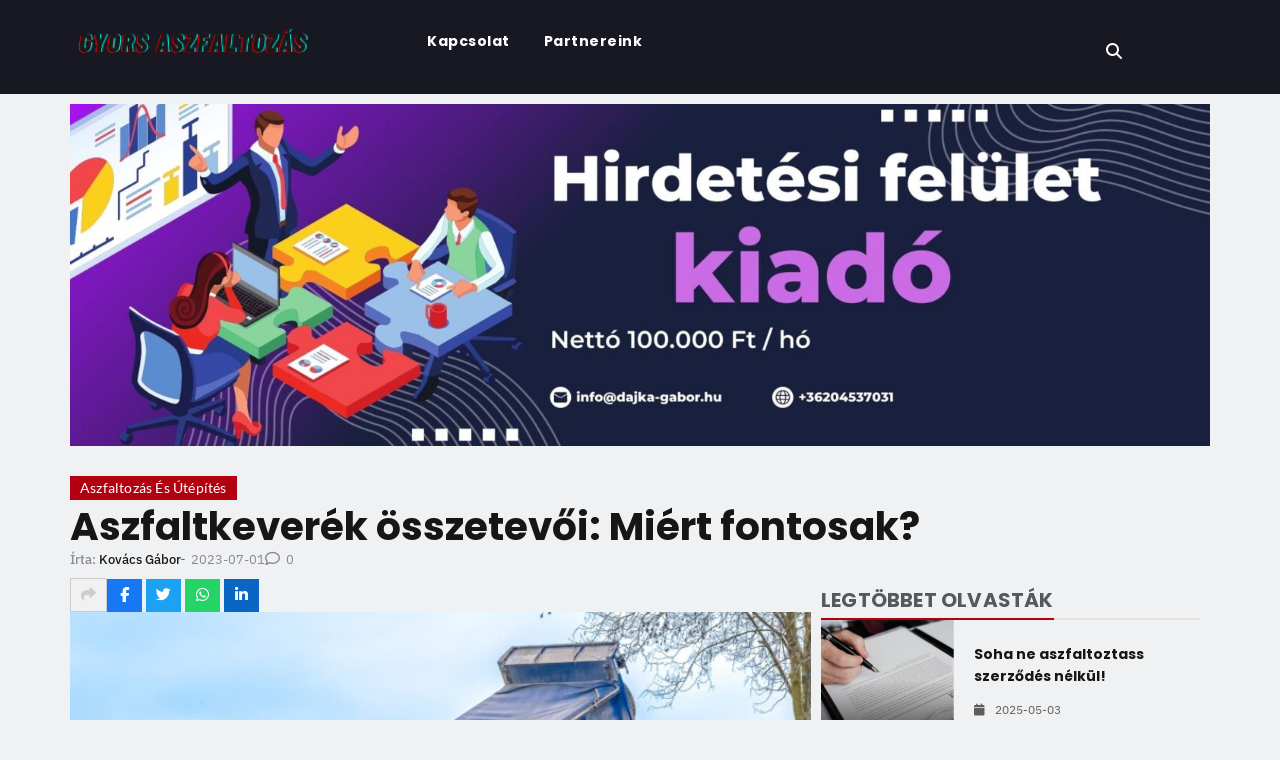

--- FILE ---
content_type: text/html; charset=UTF-8
request_url: https://gyorsaszfaltozas.hu/az-aszfaltkeverek-osszetevoi-es-jelentoseguk/
body_size: 37597
content:
<!DOCTYPE html>
<html lang="hu">
<head>
<meta charset="UTF-8">
<style>
#wpadminbar #wp-admin-bar-wccp_free_top_button .ab-icon:before {
content: "\f160";
color: #02CA02;
top: 3px;
}
#wpadminbar #wp-admin-bar-wccp_free_top_button .ab-icon {
transform: rotate(45deg);
}
</style>
<meta name='robots' content='index, follow, max-image-preview:large, max-snippet:-1, max-video-preview:-1' />
<!-- Google tag (gtag.js) consent mode dataLayer added by Site Kit -->
<script id="google_gtagjs-js-consent-mode-data-layer">
window.dataLayer = window.dataLayer || [];function gtag(){dataLayer.push(arguments);}
gtag('consent', 'default', {"ad_personalization":"denied","ad_storage":"denied","ad_user_data":"denied","analytics_storage":"denied","functionality_storage":"denied","security_storage":"denied","personalization_storage":"denied","region":["AT","BE","BG","CH","CY","CZ","DE","DK","EE","ES","FI","FR","GB","GR","HR","HU","IE","IS","IT","LI","LT","LU","LV","MT","NL","NO","PL","PT","RO","SE","SI","SK"],"wait_for_update":500});
window._googlesitekitConsentCategoryMap = {"statistics":["analytics_storage"],"marketing":["ad_storage","ad_user_data","ad_personalization"],"functional":["functionality_storage","security_storage"],"preferences":["personalization_storage"]};
window._googlesitekitConsents = {"ad_personalization":"denied","ad_storage":"denied","ad_user_data":"denied","analytics_storage":"denied","functionality_storage":"denied","security_storage":"denied","personalization_storage":"denied","region":["AT","BE","BG","CH","CY","CZ","DE","DK","EE","ES","FI","FR","GB","GR","HR","HU","IE","IS","IT","LI","LT","LU","LV","MT","NL","NO","PL","PT","RO","SE","SI","SK"],"wait_for_update":500};
</script>
<!-- End Google tag (gtag.js) consent mode dataLayer added by Site Kit -->
<!-- This site is optimized with the Yoast SEO plugin v26.8 - https://yoast.com/product/yoast-seo-wordpress/ -->
<title>Aszfaltkeverék összetevői: Miért fontosak?</title>
<link rel="canonical" href="https://gyorsaszfaltozas.hu/az-aszfaltkeverek-osszetevoi-es-jelentoseguk/" />
<meta property="og:locale" content="hu_HU" />
<meta property="og:type" content="article" />
<meta property="og:title" content="Aszfaltkeverék összetevői: Miért fontosak?" />
<meta property="og:description" content="Az aszfaltkever&eacute;k titkai: hogyan sz&uuml;letik a megb&iacute;zhat&oacute; &uacute;tfel&uuml;let?Az aszfaltkever&eacute;k &ouml;sszet&eacute;tele nagym&eacute;rt&eacute;kben meghat&aacute;rozza, hogy milyen min&#337;s&eacute;g&#369; &eacute;s tart&oacute;s lesz a v&eacute;geredm&eacute;ny. Amikor egy &uacute;ton k&ouml;zlekedsz, tal&aacute;n nem is gondolsz arra, mennyi gondos tervez&eacute;s &eacute;s anyagv&aacute;laszt&aacute;s rejlik a h&aacute;tt&eacute;rben. Pedig az aszfalt &uacute;tburkolat legkisebb komponensei is jelent&#337;sen befoly&aacute;solj&aacute;k a j&aacute;rm&#369;vek komfortj&aacute;t, az &uacute;t &eacute;lettartam&aacute;t &eacute;s a fenntarthat&oacute;s&aacute;got.&bdquo;Egy..." />
<meta property="og:url" content="https://gyorsaszfaltozas.hu/az-aszfaltkeverek-osszetevoi-es-jelentoseguk/" />
<meta property="og:site_name" content="Gyors Aszfaltozás Országosan" />
<meta property="article:published_time" content="2023-07-01T17:12:15+00:00" />
<meta property="article:modified_time" content="2025-03-24T04:38:04+00:00" />
<meta property="og:image" content="https://gyorsaszfaltozas.hu/wp-content/uploads/2025/03/machine-asphalting-of-roads-truck-with-asphalt-the-creation-of-a-new-transport-communication-and.jpg" />
<meta property="og:image:width" content="1500" />
<meta property="og:image:height" content="1000" />
<meta property="og:image:type" content="image/jpeg" />
<meta name="author" content="Kovács Gábor" />
<meta name="twitter:card" content="summary_large_image" />
<meta name="twitter:label1" content="Szerző:" />
<meta name="twitter:data1" content="Kovács Gábor" />
<meta name="twitter:label2" content="Becsült olvasási idő" />
<meta name="twitter:data2" content="8 perc" />
<script type="application/ld+json" class="yoast-schema-graph">{"@context":"https://schema.org","@graph":[{"@type":"Article","@id":"https://gyorsaszfaltozas.hu/az-aszfaltkeverek-osszetevoi-es-jelentoseguk/#article","isPartOf":{"@id":"https://gyorsaszfaltozas.hu/az-aszfaltkeverek-osszetevoi-es-jelentoseguk/"},"author":{"name":"Kovács Gábor","@id":"https://gyorsaszfaltozas.hu/#/schema/person/45313b66c19ddfca713be8483f634efe"},"headline":"Aszfaltkeverék összetevői: Miért fontosak?","datePublished":"2023-07-01T17:12:15+00:00","dateModified":"2025-03-24T04:38:04+00:00","mainEntityOfPage":{"@id":"https://gyorsaszfaltozas.hu/az-aszfaltkeverek-osszetevoi-es-jelentoseguk/"},"wordCount":2380,"image":{"@id":"https://gyorsaszfaltozas.hu/az-aszfaltkeverek-osszetevoi-es-jelentoseguk/#primaryimage"},"thumbnailUrl":"https://gyorsaszfaltozas.hu/wp-content/uploads/2025/03/machine-asphalting-of-roads-truck-with-asphalt-the-creation-of-a-new-transport-communication-and.jpg","articleSection":["Aszfaltozás és útépítés"],"inLanguage":"hu"},{"@type":"WebPage","@id":"https://gyorsaszfaltozas.hu/az-aszfaltkeverek-osszetevoi-es-jelentoseguk/","url":"https://gyorsaszfaltozas.hu/az-aszfaltkeverek-osszetevoi-es-jelentoseguk/","name":"Aszfaltkeverék összetevői: Miért fontosak?","isPartOf":{"@id":"https://gyorsaszfaltozas.hu/#website"},"primaryImageOfPage":{"@id":"https://gyorsaszfaltozas.hu/az-aszfaltkeverek-osszetevoi-es-jelentoseguk/#primaryimage"},"image":{"@id":"https://gyorsaszfaltozas.hu/az-aszfaltkeverek-osszetevoi-es-jelentoseguk/#primaryimage"},"thumbnailUrl":"https://gyorsaszfaltozas.hu/wp-content/uploads/2025/03/machine-asphalting-of-roads-truck-with-asphalt-the-creation-of-a-new-transport-communication-and.jpg","datePublished":"2023-07-01T17:12:15+00:00","dateModified":"2025-03-24T04:38:04+00:00","author":{"@id":"https://gyorsaszfaltozas.hu/#/schema/person/45313b66c19ddfca713be8483f634efe"},"breadcrumb":{"@id":"https://gyorsaszfaltozas.hu/az-aszfaltkeverek-osszetevoi-es-jelentoseguk/#breadcrumb"},"inLanguage":"hu","potentialAction":[{"@type":"ReadAction","target":["https://gyorsaszfaltozas.hu/az-aszfaltkeverek-osszetevoi-es-jelentoseguk/"]}]},{"@type":"ImageObject","inLanguage":"hu","@id":"https://gyorsaszfaltozas.hu/az-aszfaltkeverek-osszetevoi-es-jelentoseguk/#primaryimage","url":"https://gyorsaszfaltozas.hu/wp-content/uploads/2025/03/machine-asphalting-of-roads-truck-with-asphalt-the-creation-of-a-new-transport-communication-and.jpg","contentUrl":"https://gyorsaszfaltozas.hu/wp-content/uploads/2025/03/machine-asphalting-of-roads-truck-with-asphalt-the-creation-of-a-new-transport-communication-and.jpg","width":1500,"height":1000,"caption":"machine asphalting of roads. truck with asphalt. the creation of a new transport communication and"},{"@type":"BreadcrumbList","@id":"https://gyorsaszfaltozas.hu/az-aszfaltkeverek-osszetevoi-es-jelentoseguk/#breadcrumb","itemListElement":[{"@type":"ListItem","position":1,"name":"Kezdőlap","item":"https://gyorsaszfaltozas.hu/"},{"@type":"ListItem","position":2,"name":"Aszfaltkeverék összetevői: Miért fontosak?"}]},{"@type":"WebSite","@id":"https://gyorsaszfaltozas.hu/#website","url":"https://gyorsaszfaltozas.hu/","name":"Gyors Aszfaltozás Országosan","description":"","potentialAction":[{"@type":"SearchAction","target":{"@type":"EntryPoint","urlTemplate":"https://gyorsaszfaltozas.hu/?s={search_term_string}"},"query-input":{"@type":"PropertyValueSpecification","valueRequired":true,"valueName":"search_term_string"}}],"inLanguage":"hu"},{"@type":"Person","@id":"https://gyorsaszfaltozas.hu/#/schema/person/45313b66c19ddfca713be8483f634efe","name":"Kovács Gábor","image":{"@type":"ImageObject","inLanguage":"hu","@id":"https://gyorsaszfaltozas.hu/#/schema/person/image/","url":"https://secure.gravatar.com/avatar/81566ea1e2b3466baa03e9bdcdaa835f58564d8be90057a45f3e61711dc8a063?s=96&d=mm&r=g","contentUrl":"https://secure.gravatar.com/avatar/81566ea1e2b3466baa03e9bdcdaa835f58564d8be90057a45f3e61711dc8a063?s=96&d=mm&r=g","caption":"Kovács Gábor"},"sameAs":["https://gyorsaszfaltozas.hu"],"url":"https://gyorsaszfaltozas.hu/author/adminka/"}]}</script>
<!-- / Yoast SEO plugin. -->
<link rel='dns-prefetch' href='//www.googletagmanager.com' />
<link rel='dns-prefetch' href='//pagead2.googlesyndication.com' />
<link rel="alternate" type="application/rss+xml" title="Gyors Aszfaltozás Országosan &raquo; hírcsatorna" href="https://gyorsaszfaltozas.hu/feed/" />
<link rel="alternate" type="application/rss+xml" title="Gyors Aszfaltozás Országosan &raquo; hozzászólás hírcsatorna" href="https://gyorsaszfaltozas.hu/comments/feed/" />
<link rel="alternate" type="application/rss+xml" title="Gyors Aszfaltozás Országosan &raquo; Aszfaltkeverék összetevői: Miért fontosak? hozzászólás hírcsatorna" href="https://gyorsaszfaltozas.hu/az-aszfaltkeverek-osszetevoi-es-jelentoseguk/feed/" />
<link rel="alternate" title="oEmbed (JSON)" type="application/json+oembed" href="https://gyorsaszfaltozas.hu/wp-json/oembed/1.0/embed?url=https%3A%2F%2Fgyorsaszfaltozas.hu%2Faz-aszfaltkeverek-osszetevoi-es-jelentoseguk%2F" />
<link rel="alternate" title="oEmbed (XML)" type="text/xml+oembed" href="https://gyorsaszfaltozas.hu/wp-json/oembed/1.0/embed?url=https%3A%2F%2Fgyorsaszfaltozas.hu%2Faz-aszfaltkeverek-osszetevoi-es-jelentoseguk%2F&#038;format=xml" />
<style id='wp-img-auto-sizes-contain-inline-css'>
img:is([sizes=auto i],[sizes^="auto," i]){contain-intrinsic-size:3000px 1500px}
/*# sourceURL=wp-img-auto-sizes-contain-inline-css */
</style>
<!-- <link rel='stylesheet' id='wp-block-library-css' href='https://gyorsaszfaltozas.hu/wp-includes/css/dist/block-library/style.min.css?ver=6.9' media='all' /> -->
<link rel="stylesheet" type="text/css" href="//gyorsaszfaltozas.hu/wp-content/cache/wpfc-minified/7catnavt/dqpmd.css" media="all"/>
<style id='classic-theme-styles-inline-css'>
/*! This file is auto-generated */
.wp-block-button__link{color:#fff;background-color:#32373c;border-radius:9999px;box-shadow:none;text-decoration:none;padding:calc(.667em + 2px) calc(1.333em + 2px);font-size:1.125em}.wp-block-file__button{background:#32373c;color:#fff;text-decoration:none}
/*# sourceURL=/wp-includes/css/classic-themes.min.css */
</style>
<link rel='stylesheet' id='quads-style-css-css' href='https://gyorsaszfaltozas.hu/wp-content/plugins/quick-adsense-reloaded/includes/gutenberg/dist/blocks.style.build.css?ver=2.0.98.1' media='all' />
<style id='global-styles-inline-css'>
:root{--wp--preset--aspect-ratio--square: 1;--wp--preset--aspect-ratio--4-3: 4/3;--wp--preset--aspect-ratio--3-4: 3/4;--wp--preset--aspect-ratio--3-2: 3/2;--wp--preset--aspect-ratio--2-3: 2/3;--wp--preset--aspect-ratio--16-9: 16/9;--wp--preset--aspect-ratio--9-16: 9/16;--wp--preset--color--black: #000000;--wp--preset--color--cyan-bluish-gray: #abb8c3;--wp--preset--color--white: #ffffff;--wp--preset--color--pale-pink: #f78da7;--wp--preset--color--vivid-red: #cf2e2e;--wp--preset--color--luminous-vivid-orange: #ff6900;--wp--preset--color--luminous-vivid-amber: #fcb900;--wp--preset--color--light-green-cyan: #7bdcb5;--wp--preset--color--vivid-green-cyan: #00d084;--wp--preset--color--pale-cyan-blue: #8ed1fc;--wp--preset--color--vivid-cyan-blue: #0693e3;--wp--preset--color--vivid-purple: #9b51e0;--wp--preset--gradient--vivid-cyan-blue-to-vivid-purple: linear-gradient(135deg,rgb(6,147,227) 0%,rgb(155,81,224) 100%);--wp--preset--gradient--light-green-cyan-to-vivid-green-cyan: linear-gradient(135deg,rgb(122,220,180) 0%,rgb(0,208,130) 100%);--wp--preset--gradient--luminous-vivid-amber-to-luminous-vivid-orange: linear-gradient(135deg,rgb(252,185,0) 0%,rgb(255,105,0) 100%);--wp--preset--gradient--luminous-vivid-orange-to-vivid-red: linear-gradient(135deg,rgb(255,105,0) 0%,rgb(207,46,46) 100%);--wp--preset--gradient--very-light-gray-to-cyan-bluish-gray: linear-gradient(135deg,rgb(238,238,238) 0%,rgb(169,184,195) 100%);--wp--preset--gradient--cool-to-warm-spectrum: linear-gradient(135deg,rgb(74,234,220) 0%,rgb(151,120,209) 20%,rgb(207,42,186) 40%,rgb(238,44,130) 60%,rgb(251,105,98) 80%,rgb(254,248,76) 100%);--wp--preset--gradient--blush-light-purple: linear-gradient(135deg,rgb(255,206,236) 0%,rgb(152,150,240) 100%);--wp--preset--gradient--blush-bordeaux: linear-gradient(135deg,rgb(254,205,165) 0%,rgb(254,45,45) 50%,rgb(107,0,62) 100%);--wp--preset--gradient--luminous-dusk: linear-gradient(135deg,rgb(255,203,112) 0%,rgb(199,81,192) 50%,rgb(65,88,208) 100%);--wp--preset--gradient--pale-ocean: linear-gradient(135deg,rgb(255,245,203) 0%,rgb(182,227,212) 50%,rgb(51,167,181) 100%);--wp--preset--gradient--electric-grass: linear-gradient(135deg,rgb(202,248,128) 0%,rgb(113,206,126) 100%);--wp--preset--gradient--midnight: linear-gradient(135deg,rgb(2,3,129) 0%,rgb(40,116,252) 100%);--wp--preset--font-size--small: 13px;--wp--preset--font-size--medium: 20px;--wp--preset--font-size--large: 36px;--wp--preset--font-size--x-large: 42px;--wp--preset--spacing--20: 0.44rem;--wp--preset--spacing--30: 0.67rem;--wp--preset--spacing--40: 1rem;--wp--preset--spacing--50: 1.5rem;--wp--preset--spacing--60: 2.25rem;--wp--preset--spacing--70: 3.38rem;--wp--preset--spacing--80: 5.06rem;--wp--preset--shadow--natural: 6px 6px 9px rgba(0, 0, 0, 0.2);--wp--preset--shadow--deep: 12px 12px 50px rgba(0, 0, 0, 0.4);--wp--preset--shadow--sharp: 6px 6px 0px rgba(0, 0, 0, 0.2);--wp--preset--shadow--outlined: 6px 6px 0px -3px rgb(255, 255, 255), 6px 6px rgb(0, 0, 0);--wp--preset--shadow--crisp: 6px 6px 0px rgb(0, 0, 0);}:where(.is-layout-flex){gap: 0.5em;}:where(.is-layout-grid){gap: 0.5em;}body .is-layout-flex{display: flex;}.is-layout-flex{flex-wrap: wrap;align-items: center;}.is-layout-flex > :is(*, div){margin: 0;}body .is-layout-grid{display: grid;}.is-layout-grid > :is(*, div){margin: 0;}:where(.wp-block-columns.is-layout-flex){gap: 2em;}:where(.wp-block-columns.is-layout-grid){gap: 2em;}:where(.wp-block-post-template.is-layout-flex){gap: 1.25em;}:where(.wp-block-post-template.is-layout-grid){gap: 1.25em;}.has-black-color{color: var(--wp--preset--color--black) !important;}.has-cyan-bluish-gray-color{color: var(--wp--preset--color--cyan-bluish-gray) !important;}.has-white-color{color: var(--wp--preset--color--white) !important;}.has-pale-pink-color{color: var(--wp--preset--color--pale-pink) !important;}.has-vivid-red-color{color: var(--wp--preset--color--vivid-red) !important;}.has-luminous-vivid-orange-color{color: var(--wp--preset--color--luminous-vivid-orange) !important;}.has-luminous-vivid-amber-color{color: var(--wp--preset--color--luminous-vivid-amber) !important;}.has-light-green-cyan-color{color: var(--wp--preset--color--light-green-cyan) !important;}.has-vivid-green-cyan-color{color: var(--wp--preset--color--vivid-green-cyan) !important;}.has-pale-cyan-blue-color{color: var(--wp--preset--color--pale-cyan-blue) !important;}.has-vivid-cyan-blue-color{color: var(--wp--preset--color--vivid-cyan-blue) !important;}.has-vivid-purple-color{color: var(--wp--preset--color--vivid-purple) !important;}.has-black-background-color{background-color: var(--wp--preset--color--black) !important;}.has-cyan-bluish-gray-background-color{background-color: var(--wp--preset--color--cyan-bluish-gray) !important;}.has-white-background-color{background-color: var(--wp--preset--color--white) !important;}.has-pale-pink-background-color{background-color: var(--wp--preset--color--pale-pink) !important;}.has-vivid-red-background-color{background-color: var(--wp--preset--color--vivid-red) !important;}.has-luminous-vivid-orange-background-color{background-color: var(--wp--preset--color--luminous-vivid-orange) !important;}.has-luminous-vivid-amber-background-color{background-color: var(--wp--preset--color--luminous-vivid-amber) !important;}.has-light-green-cyan-background-color{background-color: var(--wp--preset--color--light-green-cyan) !important;}.has-vivid-green-cyan-background-color{background-color: var(--wp--preset--color--vivid-green-cyan) !important;}.has-pale-cyan-blue-background-color{background-color: var(--wp--preset--color--pale-cyan-blue) !important;}.has-vivid-cyan-blue-background-color{background-color: var(--wp--preset--color--vivid-cyan-blue) !important;}.has-vivid-purple-background-color{background-color: var(--wp--preset--color--vivid-purple) !important;}.has-black-border-color{border-color: var(--wp--preset--color--black) !important;}.has-cyan-bluish-gray-border-color{border-color: var(--wp--preset--color--cyan-bluish-gray) !important;}.has-white-border-color{border-color: var(--wp--preset--color--white) !important;}.has-pale-pink-border-color{border-color: var(--wp--preset--color--pale-pink) !important;}.has-vivid-red-border-color{border-color: var(--wp--preset--color--vivid-red) !important;}.has-luminous-vivid-orange-border-color{border-color: var(--wp--preset--color--luminous-vivid-orange) !important;}.has-luminous-vivid-amber-border-color{border-color: var(--wp--preset--color--luminous-vivid-amber) !important;}.has-light-green-cyan-border-color{border-color: var(--wp--preset--color--light-green-cyan) !important;}.has-vivid-green-cyan-border-color{border-color: var(--wp--preset--color--vivid-green-cyan) !important;}.has-pale-cyan-blue-border-color{border-color: var(--wp--preset--color--pale-cyan-blue) !important;}.has-vivid-cyan-blue-border-color{border-color: var(--wp--preset--color--vivid-cyan-blue) !important;}.has-vivid-purple-border-color{border-color: var(--wp--preset--color--vivid-purple) !important;}.has-vivid-cyan-blue-to-vivid-purple-gradient-background{background: var(--wp--preset--gradient--vivid-cyan-blue-to-vivid-purple) !important;}.has-light-green-cyan-to-vivid-green-cyan-gradient-background{background: var(--wp--preset--gradient--light-green-cyan-to-vivid-green-cyan) !important;}.has-luminous-vivid-amber-to-luminous-vivid-orange-gradient-background{background: var(--wp--preset--gradient--luminous-vivid-amber-to-luminous-vivid-orange) !important;}.has-luminous-vivid-orange-to-vivid-red-gradient-background{background: var(--wp--preset--gradient--luminous-vivid-orange-to-vivid-red) !important;}.has-very-light-gray-to-cyan-bluish-gray-gradient-background{background: var(--wp--preset--gradient--very-light-gray-to-cyan-bluish-gray) !important;}.has-cool-to-warm-spectrum-gradient-background{background: var(--wp--preset--gradient--cool-to-warm-spectrum) !important;}.has-blush-light-purple-gradient-background{background: var(--wp--preset--gradient--blush-light-purple) !important;}.has-blush-bordeaux-gradient-background{background: var(--wp--preset--gradient--blush-bordeaux) !important;}.has-luminous-dusk-gradient-background{background: var(--wp--preset--gradient--luminous-dusk) !important;}.has-pale-ocean-gradient-background{background: var(--wp--preset--gradient--pale-ocean) !important;}.has-electric-grass-gradient-background{background: var(--wp--preset--gradient--electric-grass) !important;}.has-midnight-gradient-background{background: var(--wp--preset--gradient--midnight) !important;}.has-small-font-size{font-size: var(--wp--preset--font-size--small) !important;}.has-medium-font-size{font-size: var(--wp--preset--font-size--medium) !important;}.has-large-font-size{font-size: var(--wp--preset--font-size--large) !important;}.has-x-large-font-size{font-size: var(--wp--preset--font-size--x-large) !important;}
:where(.wp-block-post-template.is-layout-flex){gap: 1.25em;}:where(.wp-block-post-template.is-layout-grid){gap: 1.25em;}
:where(.wp-block-term-template.is-layout-flex){gap: 1.25em;}:where(.wp-block-term-template.is-layout-grid){gap: 1.25em;}
:where(.wp-block-columns.is-layout-flex){gap: 2em;}:where(.wp-block-columns.is-layout-grid){gap: 2em;}
:root :where(.wp-block-pullquote){font-size: 1.5em;line-height: 1.6;}
/*# sourceURL=global-styles-inline-css */
</style>
<!-- <link rel='stylesheet' id='fontawesome-css' href='https://gyorsaszfaltozas.hu/wp-content/themes/newsmatic/assets/lib/fontawesome/css/all.min.css?ver=5.15.3' media='all' /> -->
<!-- <link rel='stylesheet' id='fontawesome-6-css' href='https://gyorsaszfaltozas.hu/wp-content/themes/newsmatic/assets/lib/fontawesome-6/css/all.min.css?ver=6.5.1' media='all' /> -->
<!-- <link rel='stylesheet' id='slick-css' href='https://gyorsaszfaltozas.hu/wp-content/themes/newsmatic/assets/lib/slick/slick.css?ver=1.8.1' media='all' /> -->
<!-- <link rel='stylesheet' id='newsmatic-typo-fonts-css' href='https://gyorsaszfaltozas.hu/wp-content/fonts/40e5a7fb662dc16d9d0f6d04360c23b2.css' media='all' /> -->
<!-- <link rel='stylesheet' id='newsmatic-style-css' href='https://gyorsaszfaltozas.hu/wp-content/themes/newsmatic/style.css?ver=1.3.18' media='all' /> -->
<link rel="stylesheet" type="text/css" href="//gyorsaszfaltozas.hu/wp-content/cache/wpfc-minified/qsg4ogkl/dqpmd.css" media="all"/>
<style id='newsmatic-style-inline-css'>
body.newsmatic_font_typography{ --newsmatic-global-preset-color-1: #64748b;}
body.newsmatic_font_typography{ --newsmatic-global-preset-color-2: #27272a;}
body.newsmatic_font_typography{ --newsmatic-global-preset-color-3: #ef4444;}
body.newsmatic_font_typography{ --newsmatic-global-preset-color-4: #eab308;}
body.newsmatic_font_typography{ --newsmatic-global-preset-color-5: #84cc16;}
body.newsmatic_font_typography{ --newsmatic-global-preset-color-6: #22c55e;}
body.newsmatic_font_typography{ --newsmatic-global-preset-color-7: #06b6d4;}
body.newsmatic_font_typography{ --newsmatic-global-preset-color-8: #0284c7;}
body.newsmatic_font_typography{ --newsmatic-global-preset-color-9: #6366f1;}
body.newsmatic_font_typography{ --newsmatic-global-preset-color-10: #84cc16;}
body.newsmatic_font_typography{ --newsmatic-global-preset-color-11: #a855f7;}
body.newsmatic_font_typography{ --newsmatic-global-preset-color-12: #f43f5e;}
body.newsmatic_font_typography{ --newsmatic-global-preset-gradient-color-1: linear-gradient( 135deg, #485563 10%, #29323c 100%);}
body.newsmatic_font_typography{ --newsmatic-global-preset-gradient-color-2: linear-gradient( 135deg, #FF512F 10%, #F09819 100%);}
body.newsmatic_font_typography{ --newsmatic-global-preset-gradient-color-3: linear-gradient( 135deg, #00416A 10%, #E4E5E6 100%);}
body.newsmatic_font_typography{ --newsmatic-global-preset-gradient-color-4: linear-gradient( 135deg, #CE9FFC 10%, #7367F0 100%);}
body.newsmatic_font_typography{ --newsmatic-global-preset-gradient-color-5: linear-gradient( 135deg, #90F7EC 10%, #32CCBC 100%);}
body.newsmatic_font_typography{ --newsmatic-global-preset-gradient-color-6: linear-gradient( 135deg, #81FBB8 10%, #28C76F 100%);}
body.newsmatic_font_typography{ --newsmatic-global-preset-gradient-color-7: linear-gradient( 135deg, #EB3349 10%, #F45C43 100%);}
body.newsmatic_font_typography{ --newsmatic-global-preset-gradient-color-8: linear-gradient( 135deg, #FFF720 10%, #3CD500 100%);}
body.newsmatic_font_typography{ --newsmatic-global-preset-gradient-color-9: linear-gradient( 135deg, #FF96F9 10%, #C32BAC 100%);}
body.newsmatic_font_typography{ --newsmatic-global-preset-gradient-color-10: linear-gradient( 135deg, #69FF97 10%, #00E4FF 100%);}
body.newsmatic_font_typography{ --newsmatic-global-preset-gradient-color-11: linear-gradient( 135deg, #3C8CE7 10%, #00EAFF 100%);}
body.newsmatic_font_typography{ --newsmatic-global-preset-gradient-color-12: linear-gradient( 135deg, #FF7AF5 10%, #513162 100%);}
body.newsmatic_font_typography{ --theme-block-top-border-color: #1b8415;}
.newsmatic_font_typography { --header-padding: 35px;} .newsmatic_font_typography { --header-padding-tablet: 30px;} .newsmatic_font_typography { --header-padding-smartphone: 30px;}.newsmatic_main_body .site-header.layout--default .top-header{ background: #1b8415}.newsmatic_font_typography .header-custom-button{ background: linear-gradient(135deg,rgb(178,7,29) 0%,rgb(1,1,1) 100%)}.newsmatic_font_typography .header-custom-button:hover{ background: #b2071d}.newsmatic_font_typography { --site-title-family : Roboto; }
.newsmatic_font_typography { --site-title-weight : 700; }
.newsmatic_font_typography { --site-title-texttransform : capitalize; }
.newsmatic_font_typography { --site-title-textdecoration : none; }
.newsmatic_font_typography { --site-title-size : 45px; }
.newsmatic_font_typography { --site-title-size-tab : 43px; }
.newsmatic_font_typography { --site-title-size-mobile : 40px; }
.newsmatic_font_typography { --site-title-lineheight : 45px; }
.newsmatic_font_typography { --site-title-lineheight-tab : 42px; }
.newsmatic_font_typography { --site-title-lineheight-mobile : 40px; }
.newsmatic_font_typography { --site-title-letterspacing : 0px; }
.newsmatic_font_typography { --site-title-letterspacing-tab : 0px; }
.newsmatic_font_typography { --site-title-letterspacing-mobile : 0px; }
.newsmatic_font_typography { --site-tagline-family : Roboto; }
.newsmatic_font_typography { --site-tagline-weight : 400; }
.newsmatic_font_typography { --site-tagline-texttransform : capitalize; }
.newsmatic_font_typography { --site-tagline-textdecoration : none; }
.newsmatic_font_typography { --site-tagline-size : 16px; }
.newsmatic_font_typography { --site-tagline-size-tab : 16px; }
.newsmatic_font_typography { --site-tagline-size-mobile : 16px; }
.newsmatic_font_typography { --site-tagline-lineheight : 26px; }
.newsmatic_font_typography { --site-tagline-lineheight-tab : 26px; }
.newsmatic_font_typography { --site-tagline-lineheight-mobile : 16px; }
.newsmatic_font_typography { --site-tagline-letterspacing : 0px; }
.newsmatic_font_typography { --site-tagline-letterspacing-tab : 0px; }
.newsmatic_font_typography { --site-tagline-letterspacing-mobile : 0px; }
body .site-branding img.custom-logo{ width: 230px; }@media(max-width: 940px) { body .site-branding img.custom-logo{ width: 200px; } }
@media(max-width: 610px) { body .site-branding img.custom-logo{ width: 200px; } }
.newsmatic_font_typography  { --sidebar-toggle-color: #525252;}.newsmatic_font_typography  { --sidebar-toggle-color-hover : #1B8415; }.newsmatic_font_typography  { --search-color: #525252;}.newsmatic_font_typography  { --search-color-hover : #1B8415; }.newsmatic_main_body { --site-bk-color: #F0F1F2}.newsmatic_font_typography  { --move-to-top-background-color: #1B8415;}.newsmatic_font_typography  { --move-to-top-background-color-hover : #1B8415; }.newsmatic_font_typography  { --move-to-top-color: #fff;}.newsmatic_font_typography  { --move-to-top-color-hover : #fff; }@media(max-width: 610px) { .ads-banner{ display : block;} }@media(max-width: 610px) { body #newsmatic-scroll-to-top.show{ display : none;} }body .site-header.layout--default .menu-section .row{ border-top: 1px solid #1B8415;}body .site-footer.dark_bk{ border-top: 5px solid #1B8415;}.newsmatic_font_typography  { --custom-btn-color: #ffffff;}.newsmatic_font_typography  { --custom-btn-color-hover : #ffffff; } body.newsmatic_main_body{ --theme-color-red: #1B8415;} body.newsmatic_dark_mode{ --theme-color-red: #1B8415;}body .post-categories .cat-item.cat-45 { background-color : #1B8415} body .newsmatic-category-no-bk .post-categories .cat-item.cat-45 a  { color : #1B8415} body.single .post-categories .cat-item.cat-45 { background-color : #1B8415} body .post-categories .cat-item.cat-29 { background-color : #1B8415} body .newsmatic-category-no-bk .post-categories .cat-item.cat-29 a  { color : #1B8415} body.single .post-categories .cat-item.cat-29 { background-color : #1B8415} body .post-categories .cat-item.cat-42 { background-color : #1B8415} body .newsmatic-category-no-bk .post-categories .cat-item.cat-42 a  { color : #1B8415} body.single .post-categories .cat-item.cat-42 { background-color : #1B8415} body .post-categories .cat-item.cat-41 { background-color : #1B8415} body .newsmatic-category-no-bk .post-categories .cat-item.cat-41 a  { color : #1B8415} body.single .post-categories .cat-item.cat-41 { background-color : #1B8415} body .post-categories .cat-item.cat-44 { background-color : #1B8415} body .newsmatic-category-no-bk .post-categories .cat-item.cat-44 a  { color : #1B8415} body.single .post-categories .cat-item.cat-44 { background-color : #1B8415} body .post-categories .cat-item.cat-43 { background-color : #1B8415} body .newsmatic-category-no-bk .post-categories .cat-item.cat-43 a  { color : #1B8415} body.single .post-categories .cat-item.cat-43 { background-color : #1B8415} body .post-categories .cat-item.cat-51 { background-color : #1B8415} body .newsmatic-category-no-bk .post-categories .cat-item.cat-51 a  { color : #1B8415} body.single .post-categories .cat-item.cat-51 { background-color : #1B8415}  #main-banner-section .main-banner-slider figure.post-thumb { border-radius: 0px; } #main-banner-section .main-banner-slider .post-element{ border-radius: 0px;}
@media (max-width: 769px){ #main-banner-section .main-banner-slider figure.post-thumb { border-radius: 0px; } #main-banner-section .main-banner-slider .post-element { border-radius: 0px; } }
@media (max-width: 548px){ #main-banner-section .main-banner-slider figure.post-thumb  { border-radius: 0px; } #main-banner-section .main-banner-slider .post-element { border-radius: 0px; } }
#main-banner-section .main-banner-trailing-posts figure.post-thumb, #main-banner-section .banner-trailing-posts figure.post-thumb { border-radius: 0px } #main-banner-section .banner-trailing-posts .post-element { border-radius: 0px;}
@media (max-width: 769px){ #main-banner-section .main-banner-trailing-posts figure.post-thumb,
#main-banner-section .banner-trailing-posts figure.post-thumb { border-radius: 0px } #main-banner-section .banner-trailing-posts .post-element { border-radius: 0px;} }
@media (max-width: 548px){ #main-banner-section .main-banner-trailing-posts figure.post-thumb,
#main-banner-section .banner-trailing-posts figure.post-thumb  { border-radius: 0px  } #main-banner-section .banner-trailing-posts .post-element { border-radius: 0px;} }
main.site-main .primary-content article figure.post-thumb-wrap { padding-bottom: calc( 0.25 * 100% ) }
@media (max-width: 769px){ main.site-main .primary-content article figure.post-thumb-wrap { padding-bottom: calc( 0.4 * 100% ) } }
@media (max-width: 548px){ main.site-main .primary-content article figure.post-thumb-wrap { padding-bottom: calc( 0.4 * 100% ) } }
main.site-main .primary-content article figure.post-thumb-wrap { border-radius: 0px}
@media (max-width: 769px){ main.site-main .primary-content article figure.post-thumb-wrap { border-radius: 0px } }
@media (max-width: 548px){ main.site-main .primary-content article figure.post-thumb-wrap { border-radius: 0px  } }
/*# sourceURL=newsmatic-style-inline-css */
</style>
<!-- <link rel='stylesheet' id='newsmatic-main-style-css' href='https://gyorsaszfaltozas.hu/wp-content/themes/newsmatic/assets/css/main.css?ver=1.3.18' media='all' /> -->
<!-- <link rel='stylesheet' id='newsmatic-loader-style-css' href='https://gyorsaszfaltozas.hu/wp-content/themes/newsmatic/assets/css/loader.css?ver=1.3.18' media='all' /> -->
<!-- <link rel='stylesheet' id='newsmatic-responsive-style-css' href='https://gyorsaszfaltozas.hu/wp-content/themes/newsmatic/assets/css/responsive.css?ver=1.3.18' media='all' /> -->
<!-- <link rel='stylesheet' id='dg-performance-fixes-css' href='https://gyorsaszfaltozas.hu/wp-content/plugins/dg-performance-fixes/assets/dg-performance-fixes.css?ver=1.5.3' media='all' /> -->
<link rel="stylesheet" type="text/css" href="//gyorsaszfaltozas.hu/wp-content/cache/wpfc-minified/g5ob9flx/dqpmd.css" media="all"/>
<style id='quads-styles-inline-css'>
.quads-location ins.adsbygoogle {
background: transparent !important;
}.quads-location .quads_rotator_img{ opacity:1 !important;}
.quads.quads_ad_container { display: grid; grid-template-columns: auto; grid-gap: 10px; padding: 10px; }
.grid_image{animation: fadeIn 0.5s;-webkit-animation: fadeIn 0.5s;-moz-animation: fadeIn 0.5s;
-o-animation: fadeIn 0.5s;-ms-animation: fadeIn 0.5s;}
.quads-ad-label { font-size: 12px; text-align: center; color: #333;}
.quads_click_impression { display: none;} .quads-location, .quads-ads-space{max-width:100%;} @media only screen and (max-width: 480px) { .quads-ads-space, .penci-builder-element .quads-ads-space{max-width:340px;}}
/*# sourceURL=quads-styles-inline-css */
</style>
<script src='//gyorsaszfaltozas.hu/wp-content/cache/wpfc-minified/6jd5na9l/dqpmd.js' type="text/javascript"></script>
<!-- <script src="https://gyorsaszfaltozas.hu/wp-includes/js/jquery/jquery.min.js?ver=3.7.1" id="jquery-core-js"></script> -->
<!-- <script src="https://gyorsaszfaltozas.hu/wp-includes/js/jquery/jquery-migrate.min.js?ver=3.4.1" id="jquery-migrate-js"></script> -->
<script id="nekit-main-frontend-data-source-js-extra">
var frontendDataSource = {"_wpnonce":"420c0d4453","ajaxUrl":"https://gyorsaszfaltozas.hu/wp-admin/admin-ajax.php","preloader":"none","preloaderExitAnimation":"none","isElementorPreview":""};
//# sourceURL=nekit-main-frontend-data-source-js-extra
</script>
<script src='//gyorsaszfaltozas.hu/wp-content/cache/wpfc-minified/kxdk5igq/dqpmd.js' type="text/javascript"></script>
<!-- <script src="https://gyorsaszfaltozas.hu/wp-content/plugins/news-kit-elementor-addons/includes/assets/js/frontend-script-data.js?ver=1.0.0" id="nekit-main-frontend-data-source-js"></script> -->
<link rel="https://api.w.org/" href="https://gyorsaszfaltozas.hu/wp-json/" /><link rel="alternate" title="JSON" type="application/json" href="https://gyorsaszfaltozas.hu/wp-json/wp/v2/posts/4390" /><link rel="EditURI" type="application/rsd+xml" title="RSD" href="https://gyorsaszfaltozas.hu/xmlrpc.php?rsd" />
<meta name="generator" content="WordPress 6.9" />
<link rel='shortlink' href='https://gyorsaszfaltozas.hu/?p=4390' />
<meta name="generator" content="Site Kit by Google 1.170.0" /><script id="wpcp_disable_selection" type="text/javascript">
var image_save_msg='You are not allowed to save images!';
var no_menu_msg='Context Menu disabled!';
var smessage = "M&aacute;sol&aacute;sv&eacute;delem!";
function disableEnterKey(e)
{
var elemtype = e.target.tagName;
elemtype = elemtype.toUpperCase();
if (elemtype == "TEXT" || elemtype == "TEXTAREA" || elemtype == "INPUT" || elemtype == "PASSWORD" || elemtype == "SELECT" || elemtype == "OPTION" || elemtype == "EMBED")
{
elemtype = 'TEXT';
}
if (e.ctrlKey){
var key;
if(window.event)
key = window.event.keyCode;     //IE
else
key = e.which;     //firefox (97)
//if (key != 17) alert(key);
if (elemtype!= 'TEXT' && (key == 97 || key == 65 || key == 67 || key == 99 || key == 88 || key == 120 || key == 26 || key == 85  || key == 86 || key == 83 || key == 43 || key == 73))
{
if(wccp_free_iscontenteditable(e)) return true;
show_wpcp_message('You are not allowed to copy content or view source');
return false;
}else
return true;
}
}
/*For contenteditable tags*/
function wccp_free_iscontenteditable(e)
{
var e = e || window.event; // also there is no e.target property in IE. instead IE uses window.event.srcElement
var target = e.target || e.srcElement;
var elemtype = e.target.nodeName;
elemtype = elemtype.toUpperCase();
var iscontenteditable = "false";
if(typeof target.getAttribute!="undefined" ) iscontenteditable = target.getAttribute("contenteditable"); // Return true or false as string
var iscontenteditable2 = false;
if(typeof target.isContentEditable!="undefined" ) iscontenteditable2 = target.isContentEditable; // Return true or false as boolean
if(target.parentElement.isContentEditable) iscontenteditable2 = true;
if (iscontenteditable == "true" || iscontenteditable2 == true)
{
if(typeof target.style!="undefined" ) target.style.cursor = "text";
return true;
}
}
////////////////////////////////////
function disable_copy(e)
{	
var e = e || window.event; // also there is no e.target property in IE. instead IE uses window.event.srcElement
var elemtype = e.target.tagName;
elemtype = elemtype.toUpperCase();
if (elemtype == "TEXT" || elemtype == "TEXTAREA" || elemtype == "INPUT" || elemtype == "PASSWORD" || elemtype == "SELECT" || elemtype == "OPTION" || elemtype == "EMBED")
{
elemtype = 'TEXT';
}
if(wccp_free_iscontenteditable(e)) return true;
var isSafari = /Safari/.test(navigator.userAgent) && /Apple Computer/.test(navigator.vendor);
var checker_IMG = '';
if (elemtype == "IMG" && checker_IMG == 'checked' && e.detail >= 2) {show_wpcp_message(alertMsg_IMG);return false;}
if (elemtype != "TEXT")
{
if (smessage !== "" && e.detail == 2)
show_wpcp_message(smessage);
if (isSafari)
return true;
else
return false;
}	
}
//////////////////////////////////////////
function disable_copy_ie()
{
var e = e || window.event;
var elemtype = window.event.srcElement.nodeName;
elemtype = elemtype.toUpperCase();
if(wccp_free_iscontenteditable(e)) return true;
if (elemtype == "IMG") {show_wpcp_message(alertMsg_IMG);return false;}
if (elemtype != "TEXT" && elemtype != "TEXTAREA" && elemtype != "INPUT" && elemtype != "PASSWORD" && elemtype != "SELECT" && elemtype != "OPTION" && elemtype != "EMBED")
{
return false;
}
}	
function reEnable()
{
return true;
}
document.onkeydown = disableEnterKey;
document.onselectstart = disable_copy_ie;
if(navigator.userAgent.indexOf('MSIE')==-1)
{
document.onmousedown = disable_copy;
document.onclick = reEnable;
}
function disableSelection(target)
{
//For IE This code will work
if (typeof target.onselectstart!="undefined")
target.onselectstart = disable_copy_ie;
//For Firefox This code will work
else if (typeof target.style.MozUserSelect!="undefined")
{target.style.MozUserSelect="none";}
//All other  (ie: Opera) This code will work
else
target.onmousedown=function(){return false}
target.style.cursor = "default";
}
//Calling the JS function directly just after body load
window.onload = function(){disableSelection(document.body);};
//////////////////special for safari Start////////////////
var onlongtouch;
var timer;
var touchduration = 1000; //length of time we want the user to touch before we do something
var elemtype = "";
function touchstart(e) {
var e = e || window.event;
// also there is no e.target property in IE.
// instead IE uses window.event.srcElement
var target = e.target || e.srcElement;
elemtype = window.event.srcElement.nodeName;
elemtype = elemtype.toUpperCase();
if(!wccp_pro_is_passive()) e.preventDefault();
if (!timer) {
timer = setTimeout(onlongtouch, touchduration);
}
}
function touchend() {
//stops short touches from firing the event
if (timer) {
clearTimeout(timer);
timer = null;
}
onlongtouch();
}
onlongtouch = function(e) { //this will clear the current selection if anything selected
if (elemtype != "TEXT" && elemtype != "TEXTAREA" && elemtype != "INPUT" && elemtype != "PASSWORD" && elemtype != "SELECT" && elemtype != "EMBED" && elemtype != "OPTION")	
{
if (window.getSelection) {
if (window.getSelection().empty) {  // Chrome
window.getSelection().empty();
} else if (window.getSelection().removeAllRanges) {  // Firefox
window.getSelection().removeAllRanges();
}
} else if (document.selection) {  // IE?
document.selection.empty();
}
return false;
}
};
document.addEventListener("DOMContentLoaded", function(event) { 
window.addEventListener("touchstart", touchstart, false);
window.addEventListener("touchend", touchend, false);
});
function wccp_pro_is_passive() {
var cold = false,
hike = function() {};
try {
const object1 = {};
var aid = Object.defineProperty(object1, 'passive', {
get() {cold = true}
});
window.addEventListener('test', hike, aid);
window.removeEventListener('test', hike, aid);
} catch (e) {}
return cold;
}
/*special for safari End*/
</script>
<script id="wpcp_disable_Right_Click" type="text/javascript">
document.ondragstart = function() { return false;}
function nocontext(e) {
return false;
}
document.oncontextmenu = nocontext;
</script>
<style>
.unselectable
{
-moz-user-select:none;
-webkit-user-select:none;
cursor: default;
}
html
{
-webkit-touch-callout: none;
-webkit-user-select: none;
-khtml-user-select: none;
-moz-user-select: none;
-ms-user-select: none;
user-select: none;
-webkit-tap-highlight-color: rgba(0,0,0,0);
}
</style>
<script id="wpcp_css_disable_selection" type="text/javascript">
var e = document.getElementsByTagName('body')[0];
if(e)
{
e.setAttribute('unselectable',"on");
}
</script>
<link rel="icon" type="image/png" href="/wp-content/uploads/fbrfg/favicon-96x96.png" sizes="96x96" />
<link rel="icon" type="image/svg+xml" href="/wp-content/uploads/fbrfg/favicon.svg" />
<link rel="shortcut icon" href="/wp-content/uploads/fbrfg/favicon.ico" />
<link rel="apple-touch-icon" sizes="180x180" href="/wp-content/uploads/fbrfg/apple-touch-icon.png" />
<link rel="manifest" href="/wp-content/uploads/fbrfg/site.webmanifest" /><script src="//pagead2.googlesyndication.com/pagead/js/adsbygoogle.js"></script><script>document.cookie = 'quads_browser_width='+screen.width;</script><link rel="pingback" href="https://gyorsaszfaltozas.hu/xmlrpc.php">
<!-- Google AdSense meta tags added by Site Kit -->
<meta name="google-adsense-platform-account" content="ca-host-pub-2644536267352236">
<meta name="google-adsense-platform-domain" content="sitekit.withgoogle.com">
<!-- End Google AdSense meta tags added by Site Kit -->
<meta name="generator" content="Elementor 3.34.4; features: e_font_icon_svg, additional_custom_breakpoints; settings: css_print_method-external, google_font-enabled, font_display-auto">
<style>
.e-con.e-parent:nth-of-type(n+4):not(.e-lazyloaded):not(.e-no-lazyload),
.e-con.e-parent:nth-of-type(n+4):not(.e-lazyloaded):not(.e-no-lazyload) * {
background-image: none !important;
}
@media screen and (max-height: 1024px) {
.e-con.e-parent:nth-of-type(n+3):not(.e-lazyloaded):not(.e-no-lazyload),
.e-con.e-parent:nth-of-type(n+3):not(.e-lazyloaded):not(.e-no-lazyload) * {
background-image: none !important;
}
}
@media screen and (max-height: 640px) {
.e-con.e-parent:nth-of-type(n+2):not(.e-lazyloaded):not(.e-no-lazyload),
.e-con.e-parent:nth-of-type(n+2):not(.e-lazyloaded):not(.e-no-lazyload) * {
background-image: none !important;
}
}
</style>
<style type="text/css">
header .site-title a, header .site-title a:after  {
color: #1B8415;
}
header .site-title a:hover {
color: #1B8415;
}
.site-description {
color: #8f8f8f;
}
</style>
<!-- Google AdSense snippet added by Site Kit -->
<script async src="https://pagead2.googlesyndication.com/pagead/js/adsbygoogle.js?client=ca-pub-7820516231399393&amp;host=ca-host-pub-2644536267352236" crossorigin="anonymous"></script>
<!-- End Google AdSense snippet added by Site Kit -->
<style id="dg-performance-fixes-critical">
/* === DG Performance Fixes (critical) === */
.nekit-news-carousel-two-posts-wrap .news-carousel-post-wrap:not(.slick-initialized) .carousel-item{display:none;}
.nekit-news-carousel-two-posts-wrap .news-carousel-post-wrap:not(.slick-initialized) .carousel-item:first-child{display:block;}
.nekit-news-carousel-two-posts-wrap .news-carousel-post-wrap:not(.slick-initialized) .post-thumb-wrap{position:relative;overflow:hidden;aspect-ratio:3/2;}
.nekit-news-carousel-two-posts-wrap .news-carousel-post-wrap:not(.slick-initialized) .post-thumb-parent{position:relative;}
.nekit-news-carousel-two-posts-wrap .news-carousel-post-wrap:not(.slick-initialized) img{width:100%;height:auto;max-height:60vh;object-fit:cover;}
.nekit-news-carousel-two-posts-wrap .post-title a{display:-webkit-box;-webkit-line-clamp:2;-webkit-box-orient:vertical;overflow:hidden;}
.nekit-news-carousel-two-posts-wrap .post-title{overflow:hidden;}
img{max-width:100%;height:auto;}
</style>
<script id="dg-performance-fixes-stubs">
window.nekitWidgetData = window.nekitWidgetData || {};
window.dataLayer = window.dataLayer || [];
window.gtag = window.gtag || function(){ window.dataLayer.push(arguments); };
window.fbq = window.fbq || function(){ (window.fbq.q = window.fbq.q || []).push(arguments); };
window._fbq = window._fbq || window.fbq;
</script>
<meta name="viewport" content="width=device-width, initial-scale=1.0, viewport-fit=cover" /></head>
<body class="wp-singular post-template-default single single-post postid-4390 single-format-standard wp-theme-newsmatic  nekit unselectable newsmatic-title-two newsmatic-image-hover--effect-two site-full-width--layout newsmatic_site_block_border_top right-sidebar newsmatic_main_body newsmatic_font_typography elementor-default elementor-template-canvas elementor-kit-1">
<!DOCTYPE html>
<html lang="hu">
<head>
<meta charset="UTF-8">
<meta name="viewport" content="width=device-width, initial-scale=1.0, viewport-fit=cover" />
</head>
<body class="wp-singular post-template-default single single-post postid-4390 single-format-standard wp-theme-newsmatic unselectable newsmatic-title-two newsmatic-image-hover--effect-two site-full-width--layout newsmatic_site_block_border_top right-sidebar newsmatic_main_body newsmatic_font_typography nekit elementor-default elementor-template-canvas elementor-kit-1">
<div data-elementor-type="nekit-document" data-elementor-id="66" class="elementor elementor-66">
<div class="elementor-element elementor-element-5cfb4a4 e-con-full e-flex e-con e-parent" data-id="5cfb4a4" data-element_type="container" data-settings="{&quot;background_background&quot;:&quot;classic&quot;}">
<div class="elementor-element elementor-element-86aad5c e-flex e-con-boxed e-con e-child" data-id="86aad5c" data-element_type="container">
<div class="e-con-inner">
<div class="elementor-element elementor-element-d64bc21 e-con-full e-flex e-con e-child" data-id="d64bc21" data-element_type="container">
<div class="elementor-element elementor-element-d239f50 elementor-widget elementor-widget-nekit-site-logo-title" data-id="d239f50" data-element_type="widget" data-settings="{&quot;elements_align&quot;:&quot;left&quot;}" data-widget_type="nekit-site-logo-title.default">
<div class="elementor-widget-container">
<div class="news-elementor-site-logo-title site-logo-title-wrap layout--one">
<a class="custom-logo-link" href="https://gyorsaszfaltozas.hu/" rel="nofollow"><img class="site-logo custom-logo" src="https://gyorsaszfaltozas.hu/wp-content/uploads/2024/05/Gyors-aszfaltozas-1.png" /></a>
<div class="site-title-description-wrap"></div>			</div>
</div>
</div>
</div>
<div class="elementor-element elementor-element-db1fb5b e-con-full e-flex e-con e-child" data-id="db1fb5b" data-element_type="container">
<div class="elementor-element elementor-element-93753f3 elementor-widget elementor-widget-nekit-site-nav-mega-menu" data-id="93753f3" data-element_type="widget" data-settings="{&quot;elements_align&quot;:&quot;left&quot;}" data-widget_type="nekit-site-nav-mega-menu.default">
<div class="elementor-widget-container">
<div class="news-elementor-nav-mega-menu nav-mega-menu-wrap nekit-submenu-onmouse-hover nekit-submenu-direction-top nekit-submenu-animation-fade nekit-menu-items-align--left nekit-menu-items-tablet-align-- nekit-menu-items-mobile-align-- nekit-sub-menu-items-align--left nekit-sub-menu-items-tablet-align--left nekit-sub-menu-items-mobile-align--left mobile-menu-dropdown-width--full-width mobile-menu-appear-from--left mobile-menu-dropdown-appear-animation--slide mobile-menu-dropdown-sub-menu-display-type--default nekit-menu-dropdown-section-align--left" 
data-mobile="768" 
data-parent-dropdown="fas fa-chevron-down" 
data-parent-upside="fas fa-chevron-up"
data-dropdown="fas fa-chevron-right" 
data-upside="fas fa-chevron-down" 
data-dropdown-position="after"
data-dropdown-header-icon="&lt;i class=&quot;fas fa-chevron-left&quot;&gt;&lt;/i&gt;">
<button class="responsive-menu-trigger">
<div class="nekit-hamburger-icon hamburger-style--one" id="nekit-hamburger-1">
<span class="line"></span><span class="line"></span><span class="line"></span>
</div>
</button>
<nav class="nekit-nav-mega-menu-container"><ul id="menu-felso" class="nekit-nav-mega-menu-list-wrap orientation--horizontal icon-position--after"><li id="menu-item-6013" class="menu-item menu-item-type-post_type menu-item-object-page menu-item-6013"><a href="https://gyorsaszfaltozas.hu/kapcsolat/">Kapcsolat</a></li>
<li id="menu-item-6470" class="menu-item menu-item-type-post_type menu-item-object-page menu-item-6470"><a href="https://gyorsaszfaltozas.hu/partnereink/">Partnereink</a></li>
</ul></nav>			</div>
</div>
</div>
</div>
<div class="elementor-element elementor-element-4a54540 e-con-full e-flex e-con e-child" data-id="4a54540" data-element_type="container">
<div class="elementor-element elementor-element-8c368e0 elementor-widget elementor-widget-nekit-live-search" data-id="8c368e0" data-element_type="widget" data-settings="{&quot;search_icon_alignment&quot;:&quot;left&quot;}" data-widget_type="nekit-live-search.default">
<div class="elementor-widget-container">
<div class="nekit-live-search-widget live-search-wrap trigger-form-onclick popup-type--absolute social-icon-align--left">
<div class="search-trigger"><span class="search-icon-wrap"><i class="fas fa-search"></i></span></div>			  	
<div class="nekit-search-form-wrap">
<span class="close-modal"><i class="fas fa-times"></i></span>
<form role="search" method="get" class="search-form" action="https://gyorsaszfaltozas.hu/">
<label>
<span class="screen-reader-text">Keresés:</span>
<input type="search" class="search-field" placeholder="Keresés&hellip;" value="" name="s" />
</label>
<input type="submit" class="search-submit" value="Keresés" />
</form>				</div>
<input type="hidden" name="nekit_search_widget_settings[8c368e0]" value="{&quot;count&quot;:4,&quot;link_target&quot;:&quot;_self&quot;,&quot;button_option&quot;:&quot;yes&quot;,&quot;button_label&quot;:&quot;View all results&quot;,&quot;no_results_title&quot;:&quot;Could not find what you are looking for&quot;,&quot;no_results_description&quot;:&quot;Try another search ?&quot;,&quot;thumbnail_option&quot;:&quot;yes&quot;,&quot;show_post_date&quot;:&quot;yes&quot;,&quot;post_date_icon_position&quot;:&quot;prefix&quot;,&quot;post_date_icon&quot;:{&quot;value&quot;:&quot;fas fa-calendar&quot;,&quot;library&quot;:&quot;fa-solid&quot;}}">
<script>
nekitWidgetData["8c368e0"] = {"count":4,"link_target":"_self","button_option":"yes","button_label":"View all results","no_results_title":"Could not find what you are looking for","no_results_description":"Try another search ?","thumbnail_option":"yes","show_post_date":"yes","post_date_icon_position":"prefix","post_date_icon":{"value":"fas fa-calendar","library":"fa-solid"}};
</script>
</div>
</div>
</div>
</div>
</div>
</div>
</div>
</div>
<div data-elementor-type="nekit-document" data-elementor-id="244" class="elementor elementor-244">
<div class="elementor-element elementor-element-1b8ee3f e-flex e-con-boxed e-con e-parent" data-id="1b8ee3f" data-element_type="container">
<div class="e-con-inner">
<div class="elementor-element elementor-element-8f94be3 elementor-widget elementor-widget-image" data-id="8f94be3" data-element_type="widget" data-widget_type="image.default">
<div class="elementor-widget-container">
<img width="1500" height="450" src="https://gyorsaszfaltozas.hu/wp-content/uploads/2025/03/Hirdetesi-felulet-scaled.jpg" class="attachment-full size-full wp-image-6252" alt="" srcset="https://gyorsaszfaltozas.hu/wp-content/uploads/2025/03/Hirdetesi-felulet-scaled.jpg 1500w, https://gyorsaszfaltozas.hu/wp-content/uploads/2025/03/Hirdetesi-felulet-300x90.jpg 300w, https://gyorsaszfaltozas.hu/wp-content/uploads/2025/03/Hirdetesi-felulet-1024x307.jpg 1024w, https://gyorsaszfaltozas.hu/wp-content/uploads/2025/03/Hirdetesi-felulet-768x230.jpg 768w, https://gyorsaszfaltozas.hu/wp-content/uploads/2025/03/Hirdetesi-felulet-1536x461.jpg 1536w" sizes="(max-width: 1500px) 100vw, 1500px" loading="lazy" />															</div>
</div>
</div>
</div>
<div class="elementor-element elementor-element-f3ca7b7 e-flex e-con-boxed e-con e-parent" data-id="f3ca7b7" data-element_type="container">
<div class="e-con-inner">
<div class="elementor-element elementor-element-e8bbd0d e-flex e-con-boxed e-con e-child" data-id="e8bbd0d" data-element_type="container">
<div class="e-con-inner">
<div class="elementor-element elementor-element-b43f97a elementor-widget elementor-widget-nekit-single-categories" data-id="b43f97a" data-element_type="widget" data-settings="{&quot;alignnemt&quot;:&quot;left&quot;}" data-widget_type="nekit-single-categories.default">
<div class="elementor-widget-container">
<div class="nekit-single-category">
<span class="post-category">Aszfaltozás és útépítés</span>            </div>
</div>
</div>
</div>
</div>
<div class="elementor-element elementor-element-2d4d8b7 elementor-widget elementor-widget-nekit-single-title" data-id="2d4d8b7" data-element_type="widget" data-settings="{&quot;title_align&quot;:&quot;left&quot;}" data-widget_type="nekit-single-title.default">
<div class="elementor-widget-container">
<h1 class="nekit-single-title">Aszfaltkeverék összetevői: Miért fontosak?</h1>				</div>
</div>
<div class="elementor-element elementor-element-c7f22f7 e-flex e-con-boxed e-con e-child" data-id="c7f22f7" data-element_type="container">
<div class="e-con-inner">
<div class="elementor-element elementor-element-6814620 elementor-widget elementor-widget-nekit-single-author" data-id="6814620" data-element_type="widget" data-settings="{&quot;alignment&quot;:&quot;left&quot;}" data-widget_type="nekit-single-author.default">
<div class="elementor-widget-container">
<div class="nekit-single-author">
<span class="author-meta-wrap post-meta-item"><span class="post-author-prefix author-context">Írta: </span><span class="post-author">Kovács Gábor</span></span>        </div>    
</div>
</div>
<div class="elementor-element elementor-element-c7e9c23 elementor-widget elementor-widget-nekit-single-date" data-id="c7e9c23" data-element_type="widget" data-settings="{&quot;alignment&quot;:&quot;left&quot;}" data-widget_type="nekit-single-date.default">
<div class="elementor-widget-container">
<div class="nekit-single-date">
<span class="date-meta-wrap post-meta-item"><span class="published-date-context post-published-date-prefix">-</span><span class="post-published-date">2023-07-01</span></span>            </div>
</div>
</div>
<div class="elementor-element elementor-element-8186a97 elementor-widget elementor-widget-nekit-single-comment" data-id="8186a97" data-element_type="widget" data-settings="{&quot;alignment&quot;:&quot;left&quot;}" data-widget_type="nekit-single-comment.default">
<div class="elementor-widget-container">
<div class="nekit-single-comment">
<span class="comments-meta-wrap post-meta-item"><a href="https://gyorsaszfaltozas.hu/az-aszfaltkeverek-osszetevoi-es-jelentoseguk/#comments"><span class="post-comments-prefix post-comments-context"><i class="far fa-comment"></i></span><span class="post-comments">0</span></a></span>        </div>
</div>
</div>
</div>
</div>
<div class="elementor-element elementor-element-3075fca e-flex e-con-boxed e-con e-child" data-id="3075fca" data-element_type="container">
<div class="e-con-inner">
<div class="elementor-element elementor-element-a96aa6b e-con-full e-flex e-con e-child" data-id="a96aa6b" data-element_type="container" data-settings="{&quot;animation&quot;:&quot;none&quot;}">
<div class="elementor-element elementor-element-4a9a39d e-flex e-con-boxed e-con e-child" data-id="4a9a39d" data-element_type="container">
<div class="e-con-inner">
<div class="elementor-element elementor-element-b819242 elementor-widget elementor-widget-nekit-social-share" data-id="b819242" data-element_type="widget" data-settings="{&quot;alignment&quot;:&quot;center&quot;}" data-widget_type="nekit-social-share.default">
<div class="elementor-widget-container">
<div class="nekit-social-share items-orientation--horizontal column--four tablet-column--four mobile-column--four label-position--after prefix-position--after social-hover-effect--one social-share--off official-color--on">
<div class="social-share-prefix">
<span class="prefix-icon"><i class="fas fa-share"></i></span>                    </div>
<ul class="social-share-wrap">
<li class="social-share elementor-repeater-item-245246f facebook">
<a href="https://www.facebook.com/sharer/sharer.php?u=https://gyorsaszfaltozas.hu/az-aszfaltkeverek-osszetevoi-es-jelentoseguk/" target="_self" title="">
<span class="social-share-icon"><i class="fab fa-facebook-f"></i></span>                                        </a>
</li>
<li class="social-share elementor-repeater-item-91b45e1 twitter">
<a href="https://twitter.com/intent/tweet?url=https://gyorsaszfaltozas.hu/az-aszfaltkeverek-osszetevoi-es-jelentoseguk/" target="_self" title="">
<span class="social-share-icon"><i class="fab fa-twitter"></i></span>                                        </a>
</li>
<li class="social-share elementor-repeater-item-02a18fb whatsapp">
<a href="https://api.whatsapp.com/send?phone={phone_number}&amp;text=https://gyorsaszfaltozas.hu/az-aszfaltkeverek-osszetevoi-es-jelentoseguk/" target="_self" title="">
<span class="social-share-icon"><i class="fab fa-whatsapp"></i></span>                                        </a>
</li>
<li class="social-share elementor-repeater-item-11f8048 linkedin">
<a href="https://www.linkedin.com/sharing/share-offsite/?url=https://gyorsaszfaltozas.hu/az-aszfaltkeverek-osszetevoi-es-jelentoseguk/" target="_self" title="">
<span class="social-share-icon"><i class="fab fa-linkedin-in"></i></span>                                        </a>
</li>
</ul>
</div>
</div>
</div>
</div>
</div>
<div class="elementor-element elementor-element-1950bd2 elementor-widget elementor-widget-nekit-single-featured-image" data-id="1950bd2" data-element_type="widget" data-settings="{&quot;alignment&quot;:&quot;left&quot;,&quot;caption_alignment&quot;:&quot;center&quot;}" data-widget_type="nekit-single-featured-image.default">
<div class="elementor-widget-container">
<figure class="nekit-single-featured-image alignment--left">
<div class="post-thumb-parent">
<img width="640" height="426" src="https://gyorsaszfaltozas.hu/wp-content/uploads/2025/03/machine-asphalting-of-roads-truck-with-asphalt-the-creation-of-a-new-transport-communication-and-1024x682.jpg" class="post-image wp-post-image" alt="machine asphalting of roads. truck with asphalt. the creation of a new transport communication and" decoding="async" srcset="https://gyorsaszfaltozas.hu/wp-content/uploads/2025/03/machine-asphalting-of-roads-truck-with-asphalt-the-creation-of-a-new-transport-communication-and-1024x682.jpg 1024w, https://gyorsaszfaltozas.hu/wp-content/uploads/2025/03/machine-asphalting-of-roads-truck-with-asphalt-the-creation-of-a-new-transport-communication-and-300x200.jpg 300w, https://gyorsaszfaltozas.hu/wp-content/uploads/2025/03/machine-asphalting-of-roads-truck-with-asphalt-the-creation-of-a-new-transport-communication-and-768x512.jpg 768w, https://gyorsaszfaltozas.hu/wp-content/uploads/2025/03/machine-asphalting-of-roads-truck-with-asphalt-the-creation-of-a-new-transport-communication-and-1536x1024.jpg 1536w, https://gyorsaszfaltozas.hu/wp-content/uploads/2025/03/machine-asphalting-of-roads-truck-with-asphalt-the-creation-of-a-new-transport-communication-and-820x545.jpg 820w, https://gyorsaszfaltozas.hu/wp-content/uploads/2025/03/machine-asphalting-of-roads-truck-with-asphalt-the-creation-of-a-new-transport-communication-and-600x400.jpg 600w, https://gyorsaszfaltozas.hu/wp-content/uploads/2025/03/machine-asphalting-of-roads-truck-with-asphalt-the-creation-of-a-new-transport-communication-and.jpg 1500w" sizes="(max-width: 640px) 100vw, 640px" title="Aszfaltkeverék összetevői: Miért fontosak?" loading="lazy" />                </div>
</figure>
</div>
</div>
<div class="elementor-element elementor-element-2026617 e-flex e-con-boxed e-con e-child" data-id="2026617" data-element_type="container">
<div class="e-con-inner">
<div class="elementor-element elementor-element-fc918a9 elementor-widget elementor-widget-nekit-single-table-of-content" data-id="fc918a9" data-element_type="widget" data-widget_type="nekit-single-table-of-content.default">
<div class="elementor-widget-container">
<div class="nekit-single-table-of-content toc-list-type--bullets toc-display-type--normal" data-anchor="h2,h3" data-marker="bullets" data-view="flat" data-hide="false" data-text="Még nincs kitöltve">
<div class="table-of-content-wrap" >
<div class="table-of-content-title-wrap">
<h2 class="table-of-content-title">Címszavak</h2>                </div>
<div class="table-of-content-list-wrap"></div>
</div>
</div>
</div>
</div>
</div>
</div>
<div class="elementor-element elementor-element-b837026 elementor-widget elementor-widget-nekit-single-content" data-id="b837026" data-element_type="widget" data-settings="{&quot;alignment&quot;:&quot;justify&quot;}" data-widget_type="nekit-single-content.default">
<div class="elementor-widget-container">
<div class="nekit-single-content">
<div> 
<!-- WP QUADS Content Ad Plugin v. 2.0.98.1 -->
<div class="quads-location quads-ad6421 quads-desktop" id="quads-ad6421" style="float:none;text-align:center;padding:0px 0 0px 0;" data-lazydelay="3000">
<!-- WP QUADS - Quick AdSense Reloaded v.2.0.98.1 Content ImageBanner AD --> 
<a imagebanner target="_blank" href="https://webshop.dajka-gabor.hu/dajka-gabor-online-marketing-es-pszichologia" >
<img width="800" height="300" src="https://gyorsaszfaltozas.hu/wp-content/uploads/2025/03/1200x628-3.jpg" alt="Ad 2" data-lazydelay="0"> 
</a>
<!-- end WP QUADS --> 
</div>
<h2>Az aszfaltkever&eacute;k titkai: hogyan sz&uuml;letik a megb&iacute;zhat&oacute; &uacute;tfel&uuml;let?</h2><p>Az aszfaltkever&eacute;k &ouml;sszet&eacute;tele nagym&eacute;rt&eacute;kben meghat&aacute;rozza, hogy milyen min&#337;s&eacute;g&#369; &eacute;s tart&oacute;s lesz a v&eacute;geredm&eacute;ny. Amikor egy &uacute;ton k&ouml;zlekedsz, tal&aacute;n nem is gondolsz arra, mennyi gondos tervez&eacute;s &eacute;s anyagv&aacute;laszt&aacute;s rejlik a h&aacute;tt&eacute;rben. Pedig az <a href="https://gyorsaszfaltozas.hu/az-aszfalt-fizikai-tulajdonsagai/">aszfalt</a> &uacute;tburkolat legkisebb komponensei is jelent&#337;sen befoly&aacute;solj&aacute;k a j&aacute;rm&#369;vek komfortj&aacute;t, az &uacute;t &eacute;lettartam&aacute;t &eacute;s a fenntarthat&oacute;s&aacute;got.</p><blockquote><p>&bdquo;Egy 2022-es tanulm&aacute;ny (Journal of Asphalt Technology, 2022) szerint az aszfalt min&#337;s&eacute;ge ak&aacute;r 35%-kal is javulhat, ha a <a href="https://gyorsaszfaltozas.hu/bitumenfajtak-az-epitoiparban-es-utepitesben/">bitumen</a> &eacute;s a k&#337;anyagok pontosan illeszkednek a tervezett felhaszn&aacute;l&aacute;si k&ouml;r&uuml;lm&eacute;nyekhez.&rdquo;</p></blockquote><p>A k&ouml;vetkez&#337;kben alaposabban megvizsg&aacute;ljuk azokat a f&#337; komponenseket &ndash; a bitument, a k&#337;anyagokat &eacute;s az adal&eacute;kokat &ndash;, amelyek n&eacute;lk&uuml;l nincs hat&eacute;kony, rugalmas &eacute;s hossz&uacute; t&aacute;von is gazdas&aacute;gos aszfalt. Emellett kitekint&uuml;nk a speci&aacute;lis adal&eacute;kanyagokra, k&ouml;rnyezeti szempontokra &eacute;s projektmenedzsmenti oldalra is, hogy teljes k&eacute;pet kapj a modern &uacute;tp&aacute;lya-&eacute;p&iacute;t&eacute;s egyik legfontosabb alapanyag&aacute;r&oacute;l.</p><h2>1. Bitumen: a ragaszt&oacute; &eacute;s a v&eacute;delem</h2><p>A bitumen egy s&ouml;t&eacute;t, &aacute;ltal&aacute;ban fekete vagy s&ouml;t&eacute;tbarna, igen viszk&oacute;zus anyag, amelyre leggyakrabban k&#337;olaj-finom&iacute;t&aacute;si mell&eacute;kterm&eacute;kk&eacute;nt tekintenek. Ugyanakkor a <i>&bdquo;mell&eacute;kterm&eacute;k&rdquo;</i> sz&oacute; nem t&uuml;kr&ouml;zi azt az &eacute;rt&eacute;ket, amelyet a bitumen ad az aszfaltburkolatnak:</p><ul>
<li><b>Ragaszt&oacute; funkci&oacute;:</b> A bitumen &bdquo;ragasztja&rdquo; &ouml;ssze a k&uuml;l&ouml;nb&ouml;z&#337; k&#337;anyagokat &eacute;s adal&eacute;kokat, &iacute;gy ezek egys&eacute;ges r&eacute;tegg&eacute; &aacute;llnak &ouml;ssze.</li>
<li><b>Rugalmass&aacute;g &eacute;s v&iacute;z&aacute;ll&oacute;s&aacute;g:</b> A bitumen lehet&#337;v&eacute; teszi, hogy a burkolat bizonyos m&eacute;rt&eacute;kben <i>rugalmas</i> maradjon, &eacute;s ne repedjen meg k&ouml;nnyen a h&#337;ingadoz&aacute;s vagy a forgalmi terhel&eacute;s hat&aacute;s&aacute;ra. Ezen fel&uuml;l v&iacute;ztasz&iacute;t&oacute; tulajdons&aacute;gai is vannak, ami cs&ouml;kkenti a v&iacute;z &aacute;ltali k&aacute;rosod&aacute;sok es&eacute;ly&eacute;t.</li>
<li><b>Kop&aacute;s&aacute;ll&oacute;s&aacute;g:</b> Magas min&#337;s&eacute;g&#369; bitumen eset&eacute;n az aszfalt lassabban &ouml;regszik, kev&eacute;sb&eacute; hajlamos a fel&uuml;leti k&aacute;rosod&aacute;sokra, p&eacute;ld&aacute;ul a reped&eacute;sekre &eacute;s a k&aacute;ty&uacute;k kialakul&aacute;s&aacute;ra.</li>
</ul><p>A bitumen min&#337;s&eacute;ge azonban nem egys&eacute;ges. Elt&eacute;r&#337; viszkozit&aacute;s&uacute; vagy elt&eacute;r&#337; h&#337;m&eacute;rs&eacute;klet-t&#369;r&eacute;si hat&aacute;r&eacute;rt&eacute;kekkel b&iacute;r&oacute; bitumenekkel dolgoznak a laborat&oacute;riumok &eacute;s az aszfaltkever&#337; telepek. Nem v&eacute;letlen, hogy az &uacute;t t&iacute;pusa, a forgalmi terhel&eacute;s &eacute;s a helyi kl&iacute;ma egyar&aacute;nt meghat&aacute;rozza, milyen bitumen ker&uuml;l a kever&eacute;kbe.</p><blockquote><p>&bdquo;A European Road Construction Conference (ERCC, 2021) kutat&aacute;sai bebizony&iacute;tott&aacute;k, hogy a bitumen viszkoelasztikus tulajdons&aacute;gai 20&ndash;30%-kal k&eacute;pesek n&ouml;velni a burkolat &eacute;lettartam&aacute;t, ha megfelel&#337;en v&aacute;lasztj&aacute;k ki a bitumenfajt&aacute;t a h&#337;m&eacute;rs&eacute;klet-ingadoz&aacute;sokhoz.&rdquo;</p></blockquote><h2>2. K&#337;anyagok: a szerkezet pill&eacute;rei</h2><p>B&aacute;rmennyire is fontos a bitumen, &ouml;nmag&aacute;ban nem lenne k&eacute;pes stabil, teherb&iacute;r&oacute; &uacute;tburkolatot l&eacute;trehozni. Ehhez n&eacute;lk&uuml;l&ouml;zhetetlenek a megfelel&#337; k&#337;anyagok (p&eacute;ld&aacute;ul <a href="https://gyorsaszfaltozas.hu/bevezetes-a-betonalapok-es-kavicsok-vilagaba/">kavics</a>, z&uacute;zottk&#337;, homok), amelyek a t&eacute;rfogat nagy r&eacute;sz&eacute;t teszik ki, &eacute;s a terhel&eacute;s oroszl&aacute;nr&eacute;sz&eacute;t elviselik.</p><ul>
<li><b>K&#337;anyag m&eacute;rete &eacute;s frakci&oacute;ja:</b> M&aacute;s kever&eacute;ket alkalmaznak p&eacute;ld&aacute;ul aut&oacute;p&aacute;ly&aacute;kon, mint egy csal&aacute;di h&aacute;z kocsibe&aacute;ll&oacute;j&aacute;n. A nagyobb szemcs&eacute;j&#369; anyag ellen&aacute;ll&oacute;bb, de durv&aacute;bb fel&uuml;letet eredm&eacute;nyez; a finomabb k&#337;anyag s&#369;r&#369;bb, sim&aacute;bb bevonatot alkot.</li>
<li><b>Szil&aacute;rds&aacute;g:</b> A k&#337;anyag min&#337;s&eacute;ge (kem&eacute;nys&eacute;g, kop&aacute;s&aacute;ll&oacute;s&aacute;g) d&ouml;nt&#337; t&eacute;nyez&#337; abban, hogy mennyi ideig b&iacute;rja majd a burkolat k&aacute;ty&uacute;k &eacute;s reped&eacute;sek n&eacute;lk&uuml;l.</li>
<li><b>Alak &eacute;s fel&uuml;leti tulajdons&aacute;gok:</b> A szab&aacute;lyos, &bdquo;kockaform&aacute;j&uacute;&rdquo; k&#337;szemcs&eacute;k jobban kapaszkodnak &ouml;ssze, mint a nagyon lapos vagy hossz&uacute;k&aacute;s szemcs&eacute;k. Ha a fel&uuml;let &eacute;rdes, az seg&iacute;ti a bitumen tapad&aacute;s&aacute;t &eacute;s a r&eacute;tegek k&ouml;z&ouml;tti k&ouml;t&#337;er&#337;t.</li>
</ul><p>A k&#337;anyag &eacute;s a bitumen ar&aacute;nya d&ouml;nt&#337;en befoly&aacute;solja a kever&eacute;k s&#369;r&#369;s&eacute;g&eacute;t, a rugalmass&aacute;g&aacute;t, tov&aacute;bb&aacute; azt, hogy milyen m&eacute;rt&eacute;kben lesz k&eacute;pes elviselni a forgalmi &eacute;s id&#337;j&aacute;r&aacute;si terhel&eacute;st. Nem v&eacute;letlen, hogy a kever&#337;&uuml;zemekben laborat&oacute;riumi tesztekkel m&eacute;rik fel a k&#337;anyag megfelel&eacute;s&eacute;t.</p><blockquote><p>&bdquo;A Paving Material Institute (PMI, 2020) kimutatta, hogy a k&#337;anyag min&#337;s&eacute;g&eacute;nek &eacute;s m&eacute;reteloszl&aacute;s&aacute;nak optim&aacute;lis be&aacute;ll&iacute;t&aacute;s&aacute;val ak&aacute;r 50%-kal cs&ouml;kkenthet&#337; a reped&eacute;sek kialakul&aacute;sa a burkolat &eacute;lettartama sor&aacute;n.&rdquo;</p></blockquote><h2>3. Adal&eacute;kanyagok: a plusz tulajdons&aacute;gok&eacute;rt</h2><p>Sz&aacute;mos olyan helyzet ad&oacute;dik, amikor a puszta bitumen&ndash;k&#337;anyag kever&eacute;k nem elegend&#337; a speci&aacute;lis ig&eacute;nyek kiel&eacute;g&iacute;t&eacute;s&eacute;re. Gondolj csak a <i>fokozott rugalmass&aacute;gra</i> vagy a <i>magas h&#337;m&eacute;rs&eacute;klet-&aacute;ll&oacute;s&aacute;gra</i>. Ilyenkor vetik be az adal&eacute;kanyagokat, amelyek tov&aacute;bb finom&iacute;tj&aacute;k &eacute;s jav&iacute;tj&aacute;k az aszfalt teljes&iacute;tm&eacute;ny&eacute;t:</p><ul>
<li><b>Polimeradal&eacute;kok:</b> N&ouml;velik a burkolat rugalmass&aacute;g&aacute;t, h&#337;ellen&aacute;ll&aacute;s&aacute;t &eacute;s kop&aacute;s&aacute;ll&oacute;s&aacute;g&aacute;t.</li>
<li><b>&Ouml;reged&eacute;st g&aacute;tl&oacute; adal&eacute;kok:</b> Lass&iacute;tj&aacute;k a bitumen oxid&aacute;ci&oacute;j&aacute;t, &iacute;gy <i>k&eacute;s&#337;bb</i> jelennek meg a reped&eacute;sek &eacute;s a fel&uuml;leti hib&aacute;k.</li>
<li><b>Sz&aacute;lasanyagok:</b> Jav&iacute;tj&aacute;k a mechanikai szil&aacute;rds&aacute;got, k&uuml;l&ouml;n&ouml;sen reped&eacute;sk&eacute;pz&#337;d&eacute;s ellen. Itt gyakran &uuml;vegsz&aacute;lakat vagy speci&aacute;lis m&#369;anyag sz&aacute;lakat alkalmaznak.</li>
<li><b>Gumi&#337;rlem&eacute;ny:</b> A haszn&aacute;lt gumiabroncsok &uacute;jrahasznos&iacute;t&aacute;sa r&eacute;v&eacute;n a bitumenbe keverve rugalmasabb&aacute; teszi a burkolatot, mik&ouml;zben k&ouml;rnyezetbar&aacute;t megold&aacute;st k&iacute;n&aacute;l.</li>
</ul><p>Az adal&eacute;kanyagok &ouml;sszetett k&eacute;miai &eacute;s fizikai interakci&oacute;k r&eacute;v&eacute;n hatnak. Egyetlen projekt sem egyforma: a forgalmi terhel&eacute;s, a kl&iacute;ma &eacute;s a megc&eacute;lzott &eacute;lettartam mind befoly&aacute;solj&aacute;k, melyik adal&eacute;kot &eacute;rdemes haszn&aacute;lni. L&eacute;tezik olyan is, amikor t&ouml;bb adal&eacute;kot kombin&aacute;lnak, hogy a v&eacute;geredm&eacute;ny megfeleljen bizonyos extr&eacute;m ig&eacute;nyeknek &ndash; p&eacute;ld&aacute;ul rep&uuml;l&#337;terek fut&oacute;p&aacute;ly&aacute;j&aacute;n.</p><h2>4. Projektmenedzsmenti megk&ouml;zel&iacute;t&eacute;s: mi&eacute;rt fontos a tervez&eacute;s?</h2><p>Hi&aacute;ba v&aacute;lasztod ki a legjobb min&#337;s&eacute;g&#369; bitument, a legmegfelel&#337;bb k&#337;anyagokat &eacute;s adal&eacute;kokat, ha a tervez&eacute;s, illetve a kivitelez&eacute;s nincs &ouml;sszehangolva. A k&ouml;vetkez&#337;k figyelmen k&iacute;v&uuml;l hagy&aacute;sa jelent&#337;s kock&aacute;zatokat rejt:</p><ul>
<li><b>Logisztika &eacute;s id&#337;z&iacute;t&eacute;s:</b> A bitumen &eacute;s az adal&eacute;kok h&#337;m&eacute;rs&eacute;klet-&eacute;rz&eacute;kenyek. Ha k&eacute;sve vagy rossz h&#337;m&eacute;rs&eacute;kleten ker&uuml;lnek be a kever&eacute;kbe, gyeng&uuml;l a tapad&aacute;s, &eacute;s n&#337; a hib&aacute;k kialakul&aacute;s&aacute;nak es&eacute;lye.</li>
<li><b>M&#369;szaki szabv&aacute;nyok &eacute;s min&#337;s&eacute;gbiztos&iacute;t&aacute;s:</b> Laborvizsg&aacute;latokkal kell ellen&#337;rizni minden komponens kompatibilit&aacute;s&aacute;t. Egy 2021-es kutat&aacute;s (Highway Engineering Surveys, 2021) r&aacute;mutatott, hogy az &eacute;p&iacute;t&#337;ipari projektek 60%-&aacute;ban a hib&aacute;k &eacute;s k&eacute;s&#337;bbi meghib&aacute;sod&aacute;sok jelent&#337;s r&eacute;sze (ak&aacute;r 35-40%) a kezdeti min&#337;s&eacute;gellen&#337;rz&eacute;s hi&aacute;nyoss&aacute;gaira vezethet&#337; vissza.</li>
<li><b>Gazdas&aacute;gi t&eacute;nyez&#337;k:</b> Az anyagk&ouml;lts&eacute;gek &eacute;s a sz&aacute;ll&iacute;t&aacute;si k&ouml;lts&eacute;gek optimaliz&aacute;l&aacute;sa sor&aacute;n k&ouml;nny&#369; abba a hib&aacute;ba esni, hogy olcs&oacute;bb, de kev&eacute;sb&eacute; megfelel&#337; anyagokkal dolgozol. Hossz&uacute; t&aacute;von azonban ez dr&aacute;ga karbantart&aacute;sokhoz vezet.</li>
</ul><p>A siker egyik kulcsa, hogy minden szerepl&#337; &ndash; a gy&aacute;rt&oacute;&uuml;zem, a sz&aacute;ll&iacute;t&oacute;, a kivitelez&#337; &eacute;s a megrendel&#337; &ndash; pontosan meg&eacute;rtse az aszfaltkever&eacute;k funkci&oacute;it, &eacute;s &ouml;sszehangoltan dolgozzon. &Iacute;gy nagyobb az es&eacute;ly, hogy a burkolat &eacute;vekig megb&iacute;zhat&oacute;an szolg&aacute;ljon.</p><h2>5. H&#337;m&eacute;rs&eacute;kletkezel&eacute;s &eacute;s id&#337;j&aacute;r&aacute;si t&eacute;nyez&#337;k</h2><p>Egy aszfaltkever&eacute;k kiv&aacute;laszt&aacute;sa sor&aacute;n a helyi kl&iacute;ma &eacute;s az id&#337;j&aacute;r&aacute;si viszonyok alapos ismerete l&eacute;tfontoss&aacute;g&uacute;. Egy forr&oacute;, sz&aacute;raz &eacute;ghajlaton haszn&aacute;lt burkolat elt&eacute;r&#337; &ouml;sszet&eacute;telt ig&eacute;nyel, mint a h&#369;v&ouml;sebb, csapad&eacute;kosabb r&eacute;gi&oacute;kban. A bitumen h&#337;&eacute;rz&eacute;kenys&eacute;ge mellett a k&#337;anyag is m&aacute;sk&eacute;nt viselkedhet sz&eacute;ls&#337;s&eacute;ges h&#337;ingadoz&aacute;sokn&aacute;l.</p>
<!-- WP QUADS Content Ad Plugin v. 2.0.98.1 -->
<div class="quads-location quads-ad6388 " id="quads-ad6388" style="float:none;text-align:center;padding:0px 0 0px 0;" data-lazydelay="3000">
<!-- WP QUADS - Quick AdSense Reloaded v.2.0.98.1 Content AdSense async --> 
<ins class="adsbygoogle" style="display:inline-block;width:450px;height:600px;" data-ad-client="pub-7820516231399393" data-ad-slot="6571546939"></ins>
<script>
(adsbygoogle = window.adsbygoogle || []).push({});</script>
<!-- end WP QUADS --> 
</div>
<ul>
<li><b>Magas h&#337;m&eacute;rs&eacute;klet:</b> Ha a ny&aacute;ri aszfalt h&#337;m&eacute;rs&eacute;klete t&uacute;l magasra emelkedik, a burkolat megpuhulhat, &eacute;s nyomv&aacute;ly&uacute;ak (&uacute;n. <i>betonnyomok</i>) alakulhatnak ki. Ezt k&uuml;l&ouml;nb&ouml;z&#337; polimerek &eacute;s adal&eacute;kok hozz&aacute;ad&aacute;s&aacute;val lehet m&eacute;rs&eacute;kelni.</li>
<li><b>Alacsony h&#337;m&eacute;rs&eacute;klet:</b> A bitumen ridegebb&eacute; v&aacute;lhat, &eacute;s reped&eacute;sek keletkezhetnek a burkolat felsz&iacute;n&eacute;n. Ez k&uuml;l&ouml;n&ouml;sen gyakori a fagypont alatti id&#337;szakokban. Az ilyenkor haszn&aacute;lt bitumennek <i>j&oacute; alacsony h&#337;m&eacute;rs&eacute;kleti rugalmass&aacute;g</i> kell.</li>
<li><b>Csapad&eacute;k:</b> Ha a v&iacute;z bejut a reped&eacute;sek k&ouml;z&eacute;, t&eacute;len megfagyhat, &eacute;s jelent&#337;sen k&aacute;ros&iacute;thatja a szerkezetet. Ez&eacute;rt is l&eacute;tfontoss&aacute;g&uacute; a bitumen v&iacute;ztasz&iacute;t&oacute; k&eacute;pess&eacute;ge &eacute;s az esetleges reped&eacute;sek gyors jav&iacute;t&aacute;sa.</li>
</ul><p>A modern aszfalttervez&eacute;sn&eacute;l l&eacute;teznek olyan <i>&bdquo;kl&iacute;ma-specifikus&rdquo;</i> aszfaltok, amelyek egy-egy r&eacute;gi&oacute; &aacute;tlagh&#337;m&eacute;rs&eacute;klet&eacute;nek &eacute;s csapad&eacute;kmennyis&eacute;g&eacute;nek megfelel&#337;en szabottak. Az ilyen gondos tervez&eacute;s hossz&uacute; t&aacute;von jelent&#337;sen cs&ouml;kkenti a fenntart&aacute;si k&ouml;lts&eacute;geket.</p><h2>6. Fenntarthat&oacute;s&aacute;gi &eacute;s k&ouml;rnyezeti megk&ouml;zel&iacute;t&eacute;s</h2><p>A k&ouml;zleked&eacute;si infrastrukt&uacute;ra &ndash; k&uuml;l&ouml;n&ouml;sen az aszfaltoz&aacute;s &ndash; hagyom&aacute;nyosan nagy k&ouml;rnyezeti terhel&eacute;ssel j&aacute;r: jelent&#337;s energiafelhaszn&aacute;l&aacute;st ig&eacute;nyel, &eacute;s a bitumen el&#337;&aacute;ll&iacute;t&aacute;sa is j&aacute;rhat k&aacute;rosanyag-kibocs&aacute;t&aacute;ssal. Ugyanakkor az ipar&aacute;gban is egyre er&#337;sebb az ig&eacute;ny a k&ouml;rnyezetk&iacute;m&eacute;l&#337;bb megold&aacute;sok ir&aacute;nt.</p><blockquote><p>&bdquo;A 2022-es <i>Green Roads Conference</i> kimutatta, hogy az &uacute;jrahasznos&iacute;tott aszfalt (RAP) alkalmaz&aacute;sa 15&ndash;25%-kal m&eacute;rs&eacute;kelheti a CO<sub>2</sub>-kibocs&aacute;t&aacute;st, mik&ouml;zben anyagi szempontb&oacute;l is megtakar&iacute;t&aacute;st jelent.&rdquo;</p></blockquote><ul>
<li><b>&Uacute;jrahasznos&iacute;tott aszfalt (RAP):</b> A felszedett vagy mart aszfalt nagy r&eacute;sz&eacute;t vissza lehet forgatni az &uacute;j kever&eacute;kekbe. Ez cs&ouml;kkenti a kitermelt k&#337;anyag &eacute;s a friss bitumen mennyis&eacute;g&eacute;t.</li>
<li><b>Melegen hengerelt helyett f&eacute;lmeleg, hideg vagy habos&iacute;tott aszfalt:</b> Bizonyos elj&aacute;r&aacute;sokkal alacsonyabb h&#337;fokon is el&#337;&aacute;ll&iacute;that&oacute; a kever&eacute;k, ami kevesebb energi&aacute;t &eacute;s kisebb kibocs&aacute;t&aacute;st jelent.</li>
<li><b>Zajcs&ouml;kkent&#337; aszfaltok:</b> Az &uacute;n. &bdquo;halk aszfalt&rdquo; fejleszt&eacute;sek c&eacute;lja, hogy a g&ouml;rd&uuml;l&eacute;si zajt m&eacute;rs&eacute;kelj&eacute;k, ami f&#337;k&eacute;nt s&#369;r&#369;n lakott t&eacute;rs&eacute;gekben vagy v&aacute;rosokban lehet el&#337;ny&ouml;s.</li>
</ul><p>A fenntarthat&oacute; megold&aacute;sok alkalmaz&aacute;sa nemcsak k&ouml;rnyezetv&eacute;delmi el&#337;ny&ouml;ket hoz, hanem hossz&uacute; t&aacute;von gazdas&aacute;gosabb is lehet. A kevesebb nyersanyag-felhaszn&aacute;l&aacute;s &eacute;s az alacsonyabb energiaig&eacute;ny ugyanis m&eacute;rs&eacute;keli a projekt k&ouml;lts&eacute;geit.</p><h2>7. Laborvizsg&aacute;latok &eacute;s min&#337;s&eacute;gbiztos&iacute;t&aacute;s</h2><p>Miel&#337;tt egy aszfaltkever&eacute;k kiker&uuml;l a helysz&iacute;nre, &aacute;ltal&aacute;ban laborvizsg&aacute;latokon megy &aacute;t, hogy val&oacute;ban megfelel-e a tervez&eacute;si param&eacute;tereknek:</p><ul>
<li><b>Marshall-teszt vagy <a href="https://gyorsaszfaltozas.hu/az-utepites-uj-horizontja-a-superpave-teljesitmenyminosites/">Superpave</a> elj&aacute;r&aacute;s:</b> Az aszfaltmint&aacute;k nyom&oacute;szil&aacute;rds&aacute;g&aacute;t, stabilit&aacute;s&aacute;t &eacute;s &aacute;tereszt&#337;k&eacute;pess&eacute;g&eacute;t m&eacute;rik. Ezzel felder&iacute;thet&#337;, mennyire fog ellen&aacute;llni a forgalmi terhel&eacute;snek.</li>
<li><b>Penetr&aacute;ci&oacute;s &eacute;s l&aacute;gyul&aacute;spont-vizsg&aacute;latok:</b> A bitumen h&#337;m&eacute;rs&eacute;klet&eacute;rz&eacute;kenys&eacute;g&eacute;t &eacute;s kem&eacute;nys&eacute;g&eacute;t elemzik, &iacute;gy megbecs&uuml;lhet&#337;, hogy milyen h&#337;ingadoz&aacute;sn&aacute;l lesz haszn&aacute;lhat&oacute;.</li>
<li><b>V&iacute;zel&#337;tti ellen&aacute;ll&aacute;s (pl. v&iacute;zf&uuml;rd&#337; vizsg&aacute;latok):</b> Azt tesztelik, mennyire k&eacute;pes a burkolat megtartani a szil&aacute;rds&aacute;g&aacute;t, ha nedvess&eacute;g &eacute;ri, p&eacute;ld&aacute;ul intenz&iacute;v es&#337;z&eacute;s sor&aacute;n.</li>
</ul><p>A helysz&iacute;ni kivitelez&eacute;s sor&aacute;n is gyakran vesznek mint&aacute;t a bedolgozott aszfaltb&oacute;l, hogy megvizsg&aacute;lj&aacute;k a t&ouml;m&ouml;rs&eacute;get &eacute;s az anyagmin&#337;s&eacute;get. Ha elt&eacute;r&eacute;s mutatkozik a labor- &eacute;s a val&oacute;s &eacute;rt&eacute;kek k&ouml;z&ouml;tt, az azonnali korrekci&oacute;ra ad lehet&#337;s&eacute;get, ezzel megel&#337;zve az esetleges szerkezeti hib&aacute;kat.</p><hr><h2>&Ouml;sszefoglal&aacute;s</h2><p>Az aszfaltkever&eacute;k &ouml;sszet&eacute;tele nemcsak m&#369;szaki, hanem gazdas&aacute;gi &eacute;s ak&aacute;r pszichol&oacute;giai szempontb&oacute;l is d&ouml;nt&#337; t&eacute;nyez&#337;. A bitumen <i>&bdquo;ragaszt&oacute;&rdquo;</i> &eacute;s <i>v&iacute;z&aacute;ll&oacute; pajzs</i> egyben, a k&#337;anyagok <i>szil&aacute;rd gerincet</i> adnak, m&iacute;g az adal&eacute;kok a speci&aacute;lis ig&eacute;nyeknek megfelel&#337; <i>plusz</i> tulajdons&aacute;gokkal ruh&aacute;zhatj&aacute;k fel a burkolatot. Ez a h&aacute;rmas egys&eacute;g az, ami meghat&aacute;rozza, hogy a v&eacute;geredm&eacute;ny mennyire lesz tart&oacute;s, rugalmas &eacute;s gazdas&aacute;gosan fenntarthat&oacute;.</p><p>A projektmenedzsmenti megk&ouml;zel&iacute;t&eacute;s, a laborvizsg&aacute;latok &eacute;s az id&#337;j&aacute;r&aacute;si viszonyok figyelembev&eacute;tele <i>n&eacute;lk&uuml;l&ouml;zhetetlen</i> ahhoz, hogy az anyagel&#337;k&eacute;sz&iacute;t&eacute;st&#337;l a k&eacute;sz &uacute;tfel&uuml;let &aacute;tad&aacute;s&aacute;ig minden f&aacute;zis koordin&aacute;ltan haladjon. Egy-egy rosszul kiv&aacute;lasztott bitumen, nem megfelel&#337; szemcsem&eacute;ret&#369; k&#337;anyag vagy elmaradt laborvizsg&aacute;lat komoly funkcion&aacute;lis &eacute;s anyagi k&aacute;rokat okozhat a j&ouml;v&#337;ben.</p><p>V&eacute;gezet&uuml;l a fenntarthat&oacute;s&aacute;g &eacute;s a k&ouml;rnyezeti szempontok sem maradhatnak ki a tervez&eacute;sb&#337;l. Az &uacute;jrahasznos&iacute;tott aszfalt &eacute;s a k&ouml;rnyezetbar&aacute;t adal&eacute;kok alkalmaz&aacute;sa ma m&aacute;r egy&aacute;ltal&aacute;n nem &uacute;jdons&aacute;g, s&#337;t, a j&ouml;v&#337; &eacute;p&iacute;t&eacute;s&eacute;nek <i>alapk&ouml;vei</i>. &Iacute;gy sokoldal&uacute;an t&aacute;mogatott az a c&eacute;l, hogy tart&oacute;s, biztons&aacute;gos &eacute;s egy&uacute;ttal k&iacute;m&eacute;letesebb m&oacute;don m&#369;k&ouml;dj&ouml;n egy&uuml;tt az ember &eacute;s a k&ouml;rnyezet.</p><p>Legyen sz&oacute; nagy forgalm&uacute; aut&oacute;p&aacute;ly&aacute;r&oacute;l vagy kisebb mell&eacute;k&uacute;tr&oacute;l, az aszfaltkever&eacute;k megfelel&#337; kiv&aacute;laszt&aacute;sa &eacute;s alkalmaz&aacute;sa hossz&uacute; t&aacute;von visszaigazolja a befektet&eacute;st. Az aszfaltr&eacute;tegek ugyan&uacute;gy hordoznak gazdas&aacute;gi, fenntarthat&oacute;s&aacute;gi &eacute;s emberi aspektusokat, mint b&aacute;rmely m&aacute;s komoly fejleszt&eacute;si projekt. Ez az a t&ouml;bbdimenzi&oacute;s megk&ouml;zel&iacute;t&eacute;s, ami igaz&aacute;n el&#337;remutat&oacute;: hiszen egy gondosan &ouml;ssze&aacute;ll&iacute;tott aszfaltkever&eacute;k nemcsak <i>vastagabb burkolat</i>, hanem <i>biztosabb j&ouml;v&#337;</i> is lehet az utaz&oacute;k sz&aacute;m&aacute;ra.</p></div>
</div>
</div>
</div>
<div class="elementor-element elementor-element-70b01b3 elementor-widget elementor-widget-nekit-single-tags" data-id="70b01b3" data-element_type="widget" data-settings="{&quot;alignment&quot;:&quot;left&quot;}" data-widget_type="nekit-single-tags.default">
<div class="elementor-widget-container">
<div class="nekit-single-tags icon-position--before">
<span class="tag-prefix">Címkék:</span>        </div>
</div>
</div>
<div class="elementor-element elementor-element-3987966 e-flex e-con-boxed e-con e-child" data-id="3987966" data-element_type="container">
<div class="e-con-inner">
<div class="elementor-element elementor-element-53b7a4e elementor-widget elementor-widget-nekit-social-share" data-id="53b7a4e" data-element_type="widget" data-settings="{&quot;alignment&quot;:&quot;center&quot;}" data-widget_type="nekit-social-share.default">
<div class="elementor-widget-container">
<div class="nekit-social-share items-orientation--horizontal column--four tablet-column--four mobile-column--four label-position--after prefix-position--after social-hover-effect--none social-share--off official-color--on">
<div class="social-share-prefix">
<span class="prefix-icon"><i class="fas fa-share-alt"></i></span>                    </div>
<ul class="social-share-wrap">
<li class="social-share elementor-repeater-item-245246f facebook">
<a href="https://www.facebook.com/sharer/sharer.php?u=https://gyorsaszfaltozas.hu/az-aszfaltkeverek-osszetevoi-es-jelentoseguk/" target="_self" title="">
<span class="social-share-icon"><i class="fab fa-facebook-f"></i></span>                                        </a>
</li>
<li class="social-share elementor-repeater-item-91b45e1 twitter">
<a href="https://twitter.com/intent/tweet?url=https://gyorsaszfaltozas.hu/az-aszfaltkeverek-osszetevoi-es-jelentoseguk/" target="_self" title="">
<span class="social-share-icon"><i class="fab fa-twitter"></i></span>                                        </a>
</li>
<li class="social-share elementor-repeater-item-02a18fb whatsapp">
<a href="https://api.whatsapp.com/send?phone={phone_number}&amp;text=https://gyorsaszfaltozas.hu/az-aszfaltkeverek-osszetevoi-es-jelentoseguk/" target="_self" title="">
<span class="social-share-icon"><i class="fab fa-whatsapp"></i></span>                                        </a>
</li>
<li class="social-share elementor-repeater-item-11f8048 linkedin">
<a href="https://www.linkedin.com/sharing/share-offsite/?url=https://gyorsaszfaltozas.hu/az-aszfaltkeverek-osszetevoi-es-jelentoseguk/" target="_self" title="">
<span class="social-share-icon"><i class="fab fa-linkedin-in"></i></span>                                        </a>
</li>
</ul>
</div>
</div>
</div>
<div class="elementor-element elementor-element-71a6ea6 e-flex e-con-boxed e-con e-child" data-id="71a6ea6" data-element_type="container">
<div class="e-con-inner">
<div class="elementor-element elementor-element-e8c29e8 elementor-widget elementor-widget-nekit-single-post-navigation" data-id="e8c29e8" data-element_type="widget" data-widget_type="nekit-single-post-navigation.default">
<div class="elementor-widget-container">
<div class="nekit-single-post-navigation show-thumbnail--no">
<div class="previous-post-wrap no-feat-img" >
<a href="https://gyorsaszfaltozas.hu/az-aszfalt-utepitesben-torteno-alkalmazasa/" rel="prev"><div class="previous-content-wrap"><span class="previous-title-context-wrap"><span class="nav-label previous-label">Előző</span><span class="nav-icon previous-icon"><i class="fas fa-angle-double-left"></i></span></span><div class="previous-post-title-content-wrap"><h2 class="nav-title previous-title">Aszfalt az útépítésben: Alkalmazás röviden</h2></div></div></a>			</div>
<div class="next-post-wrap ">
<a href="https://gyorsaszfaltozas.hu/az-aszfalt-szerepe-a-zajszennyezes-csokkenteseben/" rel="next"><div class="next-content-wrap"><span class="next-title-context-wrap"><span class="nav-icon next-icon"><i class="fas fa-arrow-right"></i></span><span class="nav-label next-label">Következő</span></span><div class="next-post-title-content-wrap"><h2 class="nav-title next-title">Aszfalt és zajszennyezés: Csökkentési lehetőségek</h2></div></div></a>			</div>
</div>
</div>
</div>
</div>
</div>
</div>
</div>
<div class="elementor-element elementor-element-ae0c2d9 elementor-widget elementor-widget-nekit-single-author-box" data-id="ae0c2d9" data-element_type="widget" data-settings="{&quot;alignment&quot;:&quot;left&quot;}" data-widget_type="nekit-single-author-box.default">
<div class="elementor-widget-container">
<div class="nekit-single-author-box position--left alignment--left">
<div class="author-display-name-picture-wrap">
</div> <!-- .author-display-name-picture-wrap -->
<div class="author-meta-wrap">
<div class="author-elements">
</div>
<div class="social-platforms-wrap">
</div>
</div>
</div> <!-- .nekit-single-author-box -->
</div>
</div>
<div class="elementor-element elementor-element-e2c76c9 elementor-widget elementor-widget-spacer" data-id="e2c76c9" data-element_type="widget" data-widget_type="spacer.default">
<div class="elementor-widget-container">
<div class="elementor-spacer">
<div class="elementor-spacer-inner"></div>
</div>
</div>
</div>
<div class="elementor-element elementor-element-8de5773 elementor-widget elementor-widget-nekit-advanced-heading-icon" data-id="8de5773" data-element_type="widget" data-settings="{&quot;alignment&quot;:&quot;left&quot;}" data-widget_type="nekit-advanced-heading-icon.default">
<div class="elementor-widget-container">
<h2 class="nekit-advanced-heading-icon-wrap widget-layout--two items-orientation--horizontal animation-style--normal alignment--left" id="nekit-advanced-heading-icon-wrap--8de5773">
<span class="heading-inner-wrap">
<span class="heading">A mérnökünk ajánlja:</span>            </span>
</h2>
</div>
</div>
<div class="elementor-element elementor-element-b97478c elementor-widget elementor-widget-nekit-news-grid-one" data-id="b97478c" data-element_type="widget" data-settings="{&quot;post_elements_align&quot;:&quot;left&quot;}" data-widget_type="nekit-news-grid-one.default">
<div class="elementor-widget-container">
<div class="nekit-news-grid-one-posts-wrap nekit-grid-widget nekit-widget-section skin--classic alignment--left layout--one card-animation--none">
<div class="news-grid-post-wrap column--three  column-tablet--two  column-mobile--one">
<article class="post-item grid-item paged-1 ">
<div class="nekit-item-box-wrap">
<figure class="post-thumb-wrap">
<a href="https://gyorsaszfaltozas.hu/az-aszfalt-tipusai-alapok-elonyok-es-felhasznalasi-teruletek/" title="Az aszfalt típusai: alapok, előnyök és felhasználási területek" class="">
<div class="post-thumb-parent has-image-overlay">
<img width="640" height="426" src="https://gyorsaszfaltozas.hu/wp-content/uploads/2025/03/repair-of-roads-on-the-street-asphalt-close-up-2-1024x682.jpg" class="attachment-large size-large wp-post-image" alt="Repair of roads on the street, asphalt close-up" title="Az aszfalt típusai: alapok, előnyök és felhasználási területek" decoding="async" srcset="https://gyorsaszfaltozas.hu/wp-content/uploads/2025/03/repair-of-roads-on-the-street-asphalt-close-up-2-1024x682.jpg 1024w, https://gyorsaszfaltozas.hu/wp-content/uploads/2025/03/repair-of-roads-on-the-street-asphalt-close-up-2-300x200.jpg 300w, https://gyorsaszfaltozas.hu/wp-content/uploads/2025/03/repair-of-roads-on-the-street-asphalt-close-up-2-768x512.jpg 768w, https://gyorsaszfaltozas.hu/wp-content/uploads/2025/03/repair-of-roads-on-the-street-asphalt-close-up-2-1536x1024.jpg 1536w, https://gyorsaszfaltozas.hu/wp-content/uploads/2025/03/repair-of-roads-on-the-street-asphalt-close-up-2-820x545.jpg 820w, https://gyorsaszfaltozas.hu/wp-content/uploads/2025/03/repair-of-roads-on-the-street-asphalt-close-up-2-600x400.jpg 600w, https://gyorsaszfaltozas.hu/wp-content/uploads/2025/03/repair-of-roads-on-the-street-asphalt-close-up-2.jpg 1500w" sizes="(max-width: 640px) 100vw, 640px" loading="lazy" />														</div>
</a>
</figure>
<div class="post-element">
<div class="post-element-inner">
<h2 class="post-title custom-animation--none"><a href="https://gyorsaszfaltozas.hu/az-aszfalt-tipusai-alapok-elonyok-es-felhasznalasi-teruletek/" title="Az aszfalt típusai: alapok, előnyök és felhasználási területek">Az aszfalt típusai: alapok, előnyök és felhasználási területek</a></h2>
<div class="post-meta">
</div>
</div><!-- .post-element-inner -->
</div>
</div>
</article>
<article class="post-item grid-item paged-1 ">
<div class="nekit-item-box-wrap">
<figure class="post-thumb-wrap">
<a href="https://gyorsaszfaltozas.hu/utburkolat-festese/" title="Útburkolat festése" class="">
<div class="post-thumb-parent has-image-overlay">
<img width="640" height="563" src="https://gyorsaszfaltozas.hu/wp-content/uploads/2025/03/white-dotted-line-on-city-asphalt-road-background-1-1024x901.jpg" class="attachment-large size-large wp-post-image" alt="White dotted line on city asphalt road background" title="Útburkolat festése" decoding="async" srcset="https://gyorsaszfaltozas.hu/wp-content/uploads/2025/03/white-dotted-line-on-city-asphalt-road-background-1-1024x901.jpg 1024w, https://gyorsaszfaltozas.hu/wp-content/uploads/2025/03/white-dotted-line-on-city-asphalt-road-background-1-300x264.jpg 300w, https://gyorsaszfaltozas.hu/wp-content/uploads/2025/03/white-dotted-line-on-city-asphalt-road-background-1-768x676.jpg 768w, https://gyorsaszfaltozas.hu/wp-content/uploads/2025/03/white-dotted-line-on-city-asphalt-road-background-1-1536x1352.jpg 1536w, https://gyorsaszfaltozas.hu/wp-content/uploads/2025/03/white-dotted-line-on-city-asphalt-road-background-1.jpg 1500w" sizes="(max-width: 640px) 100vw, 640px" loading="lazy" />														</div>
</a>
</figure>
<div class="post-element">
<div class="post-element-inner">
<h2 class="post-title custom-animation--none"><a href="https://gyorsaszfaltozas.hu/utburkolat-festese/" title="Útburkolat festése">Útburkolat festése</a></h2>
<div class="post-meta">
</div>
</div><!-- .post-element-inner -->
</div>
</div>
</article>
<article class="post-item grid-item paged-1 ">
<div class="nekit-item-box-wrap">
<figure class="post-thumb-wrap">
<a href="https://gyorsaszfaltozas.hu/aszfalt-kerdesek-es-valaszok/" title="ASZFALT KÉRDÉSEK ÉS VÁLASZOK" class="">
<div class="post-thumb-parent has-image-overlay">
<img width="640" height="426" src="https://gyorsaszfaltozas.hu/wp-content/uploads/2025/03/steamroller-flatten-out-the-asphalt-1024x682.jpg" class="attachment-large size-large wp-post-image" alt="Steamroller flatten out the asphalt" title="ASZFALT KÉRDÉSEK ÉS VÁLASZOK" decoding="async" srcset="https://gyorsaszfaltozas.hu/wp-content/uploads/2025/03/steamroller-flatten-out-the-asphalt-1024x682.jpg 1024w, https://gyorsaszfaltozas.hu/wp-content/uploads/2025/03/steamroller-flatten-out-the-asphalt-300x200.jpg 300w, https://gyorsaszfaltozas.hu/wp-content/uploads/2025/03/steamroller-flatten-out-the-asphalt-768x512.jpg 768w, https://gyorsaszfaltozas.hu/wp-content/uploads/2025/03/steamroller-flatten-out-the-asphalt-1536x1024.jpg 1536w, https://gyorsaszfaltozas.hu/wp-content/uploads/2025/03/steamroller-flatten-out-the-asphalt-820x545.jpg 820w, https://gyorsaszfaltozas.hu/wp-content/uploads/2025/03/steamroller-flatten-out-the-asphalt-600x400.jpg 600w, https://gyorsaszfaltozas.hu/wp-content/uploads/2025/03/steamroller-flatten-out-the-asphalt.jpg 1500w" sizes="(max-width: 640px) 100vw, 640px" loading="lazy" />														</div>
</a>
</figure>
<div class="post-element">
<div class="post-element-inner">
<h2 class="post-title custom-animation--none"><a href="https://gyorsaszfaltozas.hu/aszfalt-kerdesek-es-valaszok/" title="ASZFALT KÉRDÉSEK ÉS VÁLASZOK">ASZFALT KÉRDÉSEK ÉS VÁLASZOK</a></h2>
<div class="post-meta">
</div>
</div><!-- .post-element-inner -->
</div>
</div>
</article>
<article class="post-item grid-item paged-1 ">
<div class="nekit-item-box-wrap">
<figure class="post-thumb-wrap">
<a href="https://gyorsaszfaltozas.hu/az-aszfaltozas-ara-meghatarozo-tenyezok-es-szempontok/" title="Aszfaltozás ára: Mi befolyásolja?" class="">
<div class="post-thumb-parent has-image-overlay">
<img width="640" height="426" src="https://gyorsaszfaltozas.hu/wp-content/uploads/2025/03/road-roller-compacting-asphalt-3-1024x682.jpg" class="attachment-large size-large wp-post-image" alt="Road roller compacting asphalt" title="Aszfaltozás ára: Mi befolyásolja?" decoding="async" srcset="https://gyorsaszfaltozas.hu/wp-content/uploads/2025/03/road-roller-compacting-asphalt-3-1024x682.jpg 1024w, https://gyorsaszfaltozas.hu/wp-content/uploads/2025/03/road-roller-compacting-asphalt-3-300x200.jpg 300w, https://gyorsaszfaltozas.hu/wp-content/uploads/2025/03/road-roller-compacting-asphalt-3-768x512.jpg 768w, https://gyorsaszfaltozas.hu/wp-content/uploads/2025/03/road-roller-compacting-asphalt-3-1536x1024.jpg 1536w, https://gyorsaszfaltozas.hu/wp-content/uploads/2025/03/road-roller-compacting-asphalt-3-820x545.jpg 820w, https://gyorsaszfaltozas.hu/wp-content/uploads/2025/03/road-roller-compacting-asphalt-3-600x400.jpg 600w, https://gyorsaszfaltozas.hu/wp-content/uploads/2025/03/road-roller-compacting-asphalt-3.jpg 1500w" sizes="(max-width: 640px) 100vw, 640px" loading="lazy" />														</div>
</a>
</figure>
<div class="post-element">
<div class="post-element-inner">
<h2 class="post-title custom-animation--none"><a href="https://gyorsaszfaltozas.hu/az-aszfaltozas-ara-meghatarozo-tenyezok-es-szempontok/" title="Aszfaltozás ára: Mi befolyásolja?">Aszfaltozás ára: Mi befolyásolja?</a></h2>
<div class="post-meta">
</div>
</div><!-- .post-element-inner -->
</div>
</div>
</article>
<article class="post-item grid-item paged-1 ">
<div class="nekit-item-box-wrap">
<figure class="post-thumb-wrap">
<a href="https://gyorsaszfaltozas.hu/az-aszfaltozas-es-annak-minden-reszlete/" title="Aszfaltozás: Részletes tudnivalók" class="">
<div class="post-thumb-parent has-image-overlay">
<img width="640" height="426" src="https://gyorsaszfaltozas.hu/wp-content/uploads/2025/03/detail-of-asphalt-paver-machine-during-road-industrial-pavement-truck-laying-fresh-asphalt-on-1024x682.jpg" class="attachment-large size-large wp-post-image" alt="Detail of asphalt paver machine during road industrial pavement truck laying fresh asphalt on" title="Aszfaltozás: Részletes tudnivalók" decoding="async" srcset="https://gyorsaszfaltozas.hu/wp-content/uploads/2025/03/detail-of-asphalt-paver-machine-during-road-industrial-pavement-truck-laying-fresh-asphalt-on-1024x682.jpg 1024w, https://gyorsaszfaltozas.hu/wp-content/uploads/2025/03/detail-of-asphalt-paver-machine-during-road-industrial-pavement-truck-laying-fresh-asphalt-on-300x200.jpg 300w, https://gyorsaszfaltozas.hu/wp-content/uploads/2025/03/detail-of-asphalt-paver-machine-during-road-industrial-pavement-truck-laying-fresh-asphalt-on-768x512.jpg 768w, https://gyorsaszfaltozas.hu/wp-content/uploads/2025/03/detail-of-asphalt-paver-machine-during-road-industrial-pavement-truck-laying-fresh-asphalt-on-1536x1024.jpg 1536w, https://gyorsaszfaltozas.hu/wp-content/uploads/2025/03/detail-of-asphalt-paver-machine-during-road-industrial-pavement-truck-laying-fresh-asphalt-on-820x545.jpg 820w, https://gyorsaszfaltozas.hu/wp-content/uploads/2025/03/detail-of-asphalt-paver-machine-during-road-industrial-pavement-truck-laying-fresh-asphalt-on-600x400.jpg 600w, https://gyorsaszfaltozas.hu/wp-content/uploads/2025/03/detail-of-asphalt-paver-machine-during-road-industrial-pavement-truck-laying-fresh-asphalt-on.jpg 1500w" sizes="(max-width: 640px) 100vw, 640px" loading="lazy" />														</div>
</a>
</figure>
<div class="post-element">
<div class="post-element-inner">
<h2 class="post-title custom-animation--none"><a href="https://gyorsaszfaltozas.hu/az-aszfaltozas-es-annak-minden-reszlete/" title="Aszfaltozás: Részletes tudnivalók">Aszfaltozás: Részletes tudnivalók</a></h2>
<div class="post-meta">
</div>
</div><!-- .post-element-inner -->
</div>
</div>
</article>
<article class="post-item grid-item paged-1 ">
<div class="nekit-item-box-wrap">
<figure class="post-thumb-wrap">
<a href="https://gyorsaszfaltozas.hu/az-aszfaltozas-ara-milyen-tenyezok-hatarozzak-meg/" title="Aszfaltozás ára: Főbb tényezők" class="">
<div class="post-thumb-parent has-image-overlay">
<img width="640" height="426" src="https://gyorsaszfaltozas.hu/wp-content/uploads/2025/03/texture-background-of-new-asphalt-road-1024x682.jpg" class="attachment-large size-large wp-post-image" alt="Texture background of new asphalt road" title="Aszfaltozás ára: Főbb tényezők" decoding="async" srcset="https://gyorsaszfaltozas.hu/wp-content/uploads/2025/03/texture-background-of-new-asphalt-road-1024x682.jpg 1024w, https://gyorsaszfaltozas.hu/wp-content/uploads/2025/03/texture-background-of-new-asphalt-road-300x200.jpg 300w, https://gyorsaszfaltozas.hu/wp-content/uploads/2025/03/texture-background-of-new-asphalt-road-768x512.jpg 768w, https://gyorsaszfaltozas.hu/wp-content/uploads/2025/03/texture-background-of-new-asphalt-road-1536x1024.jpg 1536w, https://gyorsaszfaltozas.hu/wp-content/uploads/2025/03/texture-background-of-new-asphalt-road-820x545.jpg 820w, https://gyorsaszfaltozas.hu/wp-content/uploads/2025/03/texture-background-of-new-asphalt-road-600x400.jpg 600w, https://gyorsaszfaltozas.hu/wp-content/uploads/2025/03/texture-background-of-new-asphalt-road.jpg 1500w" sizes="(max-width: 640px) 100vw, 640px" loading="lazy" />														</div>
</a>
</figure>
<div class="post-element">
<div class="post-element-inner">
<h2 class="post-title custom-animation--none"><a href="https://gyorsaszfaltozas.hu/az-aszfaltozas-ara-milyen-tenyezok-hatarozzak-meg/" title="Aszfaltozás ára: Főbb tényezők">Aszfaltozás ára: Főbb tényezők</a></h2>
<div class="post-meta">
</div>
</div><!-- .post-element-inner -->
</div>
</div>
</article>
</div>
<script>
nekitWidgetData["b97478c"] = {"show_post_excerpt":"","post_button_text":"Read more","image_ratio":{"unit":"px","size":0.6,"sizes":[]},"column_gap":{"unit":"px","size":"","sizes":[]},"row_gap":{"unit":"px","size":"","sizes":[]},"post_numbering_typography_typography":"custom","post_numbering_typography_font_family":"Arial","post_numbering_typography_font_size":{"unit":"px","size":35,"sizes":[]},"post_numbering_typography_font_weight":"700","post_numbering_typography_font_style":"normal","post_numbering_typography_line_height":{"unit":"px","size":24,"sizes":[]},"post_numbering_color":"#CCCCCC","post_numbering_padding":{"unit":"px","top":"0","right":"0","bottom":"0","left":"0","isLinked":false},"post_numbering_margin":{"unit":"px","top":"18","right":"0","bottom":"0","left":"0","isLinked":false},"post_title_typography_typography":"custom","post_title_typography_font_family":"Poppins","post_title_typography_font_weight":"700","post_title_typography_line_height":{"unit":"px","size":20,"sizes":[]},"post_title_color":"#161616","post_title_hover_color":"#B30010","post_title_margin":{"unit":"px","top":"10","right":"0","bottom":"10","left":"0","isLinked":false},"post_category_typography_typography":"custom","post_category_typography_font_family":"Lato","post_category_typography_font_size":{"unit":"px","size":13,"sizes":[]},"post_category_typography_font_weight":"400","post_category_typography_text_transform":"capitalize","post_category_typography_line_height":{"unit":"px","size":16,"sizes":[]},"post_category_typography_letter_spacing":{"unit":"px","size":0.2,"sizes":[]},"post_category_background_color_background":"classic","post_category_background_color_color":"#B30010","post_author_typography_typography":"custom","post_author_typography_font_family":"IBM Plex Sans","post_author_typography_font_size":{"unit":"px","size":13,"sizes":[]},"post_author_typography_font_weight":"500","post_author_typography_line_height":{"unit":"px","size":20,"sizes":[]},"post_author_color":"#191919","post_date_typography_typography":"custom","post_date_typography_font_family":"IBM Plex Sans","post_date_typography_font_size":{"unit":"px","size":13,"sizes":[]},"post_date_typography_font_weight":"400","post_date_typography_text_transform":"capitalize","post_date_typography_line_height":{"unit":"px","size":20,"sizes":[]},"post_date_color":"#5E5E5E","post_comment_typography_typography":"custom","post_excerpt_typography_typography":"custom","post_excerpt_typography_font_family":"IBM Plex Sans","post_excerpt_typography_font_size":{"unit":"px","size":15,"sizes":[]},"post_excerpt_typography_font_weight":"400","post_excerpt_typography_line_height":{"unit":"px","size":24,"sizes":[]},"post_excerpt_color":"#212121","image_overlay_option":"yes","image_overlay_initial_background_color_background":"gradient","image_overlay_initial_background_color_color":"#FFA5ED00","image_overlay_initial_background_color_color_stop":{"unit":"%","size":53,"sizes":[]},"image_overlay_initial_background_color_color_b":"#0000009E","image_overlay_initial_css_filter_css_filter":"custom","image_overlay_initial_css_filter_brightness":{"unit":"px","size":90,"sizes":[]},"image_overlay_hover_background_color_background":"gradient","image_overlay_hover_background_color_color":"#FFA5ED00","image_overlay_hover_background_color_color_stop":{"unit":"%","size":53,"sizes":[]},"image_overlay_hover_background_color_color_b":"#000000D9","image_overlay_hover_background_color_color_b_stop":{"unit":"%","size":96,"sizes":[]},"__globals__":{"post_title_typography_typography":"","post_title_color":"","post_author_typography_typography":"","post_author_color":"","post_date_color":"","post_date_typography_typography":"","post_numbering_typography_typography":"","post_excerpt_typography_typography":"","post_excerpt_color":""},"post_title_typography_font_size":{"unit":"px","size":16,"sizes":[]},"post_order":"date-asc","show_post_author":"","show_post_categories":"","image_size":"large","show_post_date":"","widget_column_tablet":2,"widget_column_mobile":1,"post_offset":10,"widget_skin":"classic","widget_column":3,"post_custom_post_types":["post"],"post_custom_taxonomies":["category"],"post_count":6,"post_authors":null,"post_categories":[],"post_tags":null,"post_to_include":"","post_to_exclude":null,"post_hide_post_without_thumbnail":null,"show_post_numbering":"","show_post_thumbnail":"yes","show_post_title":"yes","post_date_icon_position":null,"post_date_icon":null,"post_author_icon_position":null,"post_author_icon":null,"show_post_comments":"","post_comments_icon_position":null,"post_comments_icon":null,"show_post_excerpt_length":null,"show_post_button":"","post_button_icon":null,"post_elements_align":"left","posts_elements_sorting":null,"post_title_animation_choose":"custom","post_title_custom_animation":"none","post_title_hover_animation":null,"image_hover_animation":"","post_background_color_color":null,"post_background_color_color_b":null,"post_background_color_video_link":null,"post_background_color_video_start":null,"post_background_color_video_end":null,"post_background_color_play_once":null,"post_background_color_play_on_mobile":null,"post_background_color_privacy_mode":null,"post_background_color_slideshow_gallery":null,"post_background_color_slideshow_loop":null,"post_background_color_slideshow_slide_duration":null,"post_background_color_slideshow_slide_transition":null,"post_background_color_slideshow_transition_duration":null,"post_background_color_slideshow_lazyload":null,"post_background_color_slideshow_ken_burns":null,"post_background_color_slideshow_ken_burns_zoom_direction":null,"card_hover_effects_dropdown":"none","card_initial_background_color":null,"card_initial_background_color_b":null,"card_initial_background_video_link":null,"card_initial_background_video_start":null,"card_initial_background_video_end":null,"card_initial_background_play_once":null,"card_initial_background_play_on_mobile":null,"card_initial_background_privacy_mode":null,"card_initial_background_slideshow_gallery":null,"card_initial_background_slideshow_loop":null,"card_initial_background_slideshow_slide_duration":null,"card_initial_background_slideshow_slide_transition":null,"card_initial_background_slideshow_transition_duration":null,"card_initial_background_slideshow_lazyload":null,"card_initial_background_slideshow_ken_burns":null,"card_initial_background_slideshow_ken_burns_zoom_direction":null,"card_hover_background_color_color":null,"card_hover_background_color_color_b":null,"card_hover_background_color_video_link":null,"card_hover_background_color_video_start":null,"card_hover_background_color_video_end":null,"card_hover_background_color_play_once":null,"card_hover_background_color_play_on_mobile":null,"card_hover_background_color_privacy_mode":null,"card_hover_background_color_slideshow_gallery":null,"card_hover_background_color_slideshow_loop":null,"card_hover_background_color_slideshow_slide_duration":null,"card_hover_background_color_slideshow_slide_transition":null,"card_hover_background_color_slideshow_transition_duration":null,"card_hover_background_color_slideshow_lazyload":null,"card_hover_background_color_slideshow_ken_burns":null,"card_hover_background_color_slideshow_ken_burns_zoom_direction":null,"post_title_background_color_color":null,"post_title_background_color_color_b":null,"post_title_background_color_video_link":null,"post_title_background_color_video_start":null,"post_title_background_color_video_end":null,"post_title_background_color_play_once":null,"post_title_background_color_play_on_mobile":null,"post_title_background_color_privacy_mode":null,"post_title_background_color_slideshow_gallery":null,"post_title_background_color_slideshow_loop":null,"post_title_background_color_slideshow_slide_duration":null,"post_title_background_color_slideshow_slide_transition":null,"post_title_background_color_slideshow_transition_duration":null,"post_title_background_color_slideshow_lazyload":null,"post_title_background_color_slideshow_ken_burns":null,"post_title_background_color_slideshow_ken_burns_zoom_direction":null,"post_category_background_color_color_b":null,"post_category_background_color_video_link":null,"post_category_background_color_video_start":null,"post_category_background_color_video_end":null,"post_category_background_color_play_once":null,"post_category_background_color_play_on_mobile":null,"post_category_background_color_privacy_mode":null,"post_category_background_color_slideshow_gallery":null,"post_category_background_color_slideshow_loop":null,"post_category_background_color_slideshow_slide_duration":null,"post_category_background_color_slideshow_slide_transition":null,"post_category_background_color_slideshow_transition_duration":null,"post_category_background_color_slideshow_lazyload":null,"post_category_background_color_slideshow_ken_burns":null,"post_category_background_color_slideshow_ken_burns_zoom_direction":null,"post_category_background_color_hover_color":null,"post_category_background_color_hover_color_b":null,"post_category_background_color_hover_video_link":null,"post_category_background_color_hover_video_start":null,"post_category_background_color_hover_video_end":null,"post_category_background_color_hover_play_once":null,"post_category_background_color_hover_play_on_mobile":null,"post_category_background_color_hover_privacy_mode":null,"post_category_background_color_hover_slideshow_gallery":null,"post_category_background_color_hover_slideshow_loop":null,"post_category_background_color_hover_slideshow_slide_duration":null,"post_category_background_color_hover_slideshow_slide_transition":null,"post_category_background_color_hover_slideshow_transition_duration":null,"post_category_background_color_hover_slideshow_lazyload":null,"post_category_background_color_hover_slideshow_ken_burns":null,"post_category_background_color_hover_slideshow_ken_burns_zoom_direction":null,"post_author_background_color_color":null,"post_author_background_color_color_b":null,"post_author_background_color_video_link":null,"post_author_background_color_video_start":null,"post_author_background_color_video_end":null,"post_author_background_color_play_once":null,"post_author_background_color_play_on_mobile":null,"post_author_background_color_privacy_mode":null,"post_author_background_color_slideshow_gallery":null,"post_author_background_color_slideshow_loop":null,"post_author_background_color_slideshow_slide_duration":null,"post_author_background_color_slideshow_slide_transition":null,"post_author_background_color_slideshow_transition_duration":null,"post_author_background_color_slideshow_lazyload":null,"post_author_background_color_slideshow_ken_burns":null,"post_author_background_color_slideshow_ken_burns_zoom_direction":null,"post_date_background_color_color":null,"post_date_background_color_color_b":null,"post_date_background_color_video_link":null,"post_date_background_color_video_start":null,"post_date_background_color_video_end":null,"post_date_background_color_play_once":null,"post_date_background_color_play_on_mobile":null,"post_date_background_color_privacy_mode":null,"post_date_background_color_slideshow_gallery":null,"post_date_background_color_slideshow_loop":null,"post_date_background_color_slideshow_slide_duration":null,"post_date_background_color_slideshow_slide_transition":null,"post_date_background_color_slideshow_transition_duration":null,"post_date_background_color_slideshow_lazyload":null,"post_date_background_color_slideshow_ken_burns":null,"post_date_background_color_slideshow_ken_burns_zoom_direction":null,"post_comment_background_color_color":null,"post_comment_background_color_color_b":null,"post_comment_background_color_video_link":null,"post_comment_background_color_video_start":null,"post_comment_background_color_video_end":null,"post_comment_background_color_play_once":null,"post_comment_background_color_play_on_mobile":null,"post_comment_background_color_privacy_mode":null,"post_comment_background_color_slideshow_gallery":null,"post_comment_background_color_slideshow_loop":null,"post_comment_background_color_slideshow_slide_duration":null,"post_comment_background_color_slideshow_slide_transition":null,"post_comment_background_color_slideshow_transition_duration":null,"post_comment_background_color_slideshow_lazyload":null,"post_comment_background_color_slideshow_ken_burns":null,"post_comment_background_color_slideshow_ken_burns_zoom_direction":null,"post_excerpt_background_color_color":null,"post_excerpt_background_color_color_b":null,"post_excerpt_background_color_video_link":null,"post_excerpt_background_color_video_start":null,"post_excerpt_background_color_video_end":null,"post_excerpt_background_color_play_once":null,"post_excerpt_background_color_play_on_mobile":null,"post_excerpt_background_color_privacy_mode":null,"post_excerpt_background_color_slideshow_gallery":null,"post_excerpt_background_color_slideshow_loop":null,"post_excerpt_background_color_slideshow_slide_duration":null,"post_excerpt_background_color_slideshow_slide_transition":null,"post_excerpt_background_color_slideshow_transition_duration":null,"post_excerpt_background_color_slideshow_lazyload":null,"post_excerpt_background_color_slideshow_ken_burns":null,"post_excerpt_background_color_slideshow_ken_burns_zoom_direction":null,"post_button_background_color":null,"post_button_background_color_b":null,"post_button_background_video_link":null,"post_button_background_video_start":null,"post_button_background_video_end":null,"post_button_background_play_once":null,"post_button_background_play_on_mobile":null,"post_button_background_privacy_mode":null,"post_button_background_slideshow_gallery":null,"post_button_background_slideshow_loop":null,"post_button_background_slideshow_slide_duration":null,"post_button_background_slideshow_slide_transition":null,"post_button_background_slideshow_transition_duration":null,"post_button_background_slideshow_lazyload":null,"post_button_background_slideshow_ken_burns":null,"post_button_background_slideshow_ken_burns_zoom_direction":null,"post_button_background_hover_color":null,"post_button_background_hover_color_b":null,"post_button_background_hover_video_link":null,"post_button_background_hover_video_start":null,"post_button_background_hover_video_end":null,"post_button_background_hover_play_once":null,"post_button_background_hover_play_on_mobile":null,"post_button_background_hover_privacy_mode":null,"post_button_background_hover_slideshow_gallery":null,"post_button_background_hover_slideshow_loop":null,"post_button_background_hover_slideshow_slide_duration":null,"post_button_background_hover_slideshow_slide_transition":null,"post_button_background_hover_slideshow_transition_duration":null,"post_button_background_hover_slideshow_lazyload":null,"post_button_background_hover_slideshow_ken_burns":null,"post_button_background_hover_slideshow_ken_burns_zoom_direction":null,"image_overlay_initial_background_color_video_link":null,"image_overlay_initial_background_color_video_start":null,"image_overlay_initial_background_color_video_end":null,"image_overlay_initial_background_color_play_once":null,"image_overlay_initial_background_color_play_on_mobile":null,"image_overlay_initial_background_color_privacy_mode":null,"image_overlay_initial_background_color_slideshow_gallery":null,"image_overlay_initial_background_color_slideshow_loop":null,"image_overlay_initial_background_color_slideshow_slide_duration":null,"image_overlay_initial_background_color_slideshow_slide_transition":null,"image_overlay_initial_background_color_slideshow_transition_duration":null,"image_overlay_initial_background_color_slideshow_lazyload":null,"image_overlay_initial_background_color_slideshow_ken_burns":null,"image_overlay_initial_background_color_slideshow_ken_burns_zoom_direction":null,"image_overlay_hover_background_color_video_link":null,"image_overlay_hover_background_color_video_start":null,"image_overlay_hover_background_color_video_end":null,"image_overlay_hover_background_color_play_once":null,"image_overlay_hover_background_color_play_on_mobile":null,"image_overlay_hover_background_color_privacy_mode":null,"image_overlay_hover_background_color_slideshow_gallery":null,"image_overlay_hover_background_color_slideshow_loop":null,"image_overlay_hover_background_color_slideshow_slide_duration":null,"image_overlay_hover_background_color_slideshow_slide_transition":null,"image_overlay_hover_background_color_slideshow_transition_duration":null,"image_overlay_hover_background_color_slideshow_lazyload":null,"image_overlay_hover_background_color_slideshow_ken_burns":null,"image_overlay_hover_background_color_slideshow_ken_burns_zoom_direction":null,"_title":"","_element_width":"","_element_width_tablet":"","_element_width_mobile":"","_position":"","_element_id":"","_css_classes":"","_element_cache":"","_animation":"","_animation_tablet":"","_animation_mobile":"","animation_duration":null,"_animation_delay":null,"_transform_rotate_popover":"","_transform_rotateZ_effect":null,"_transform_rotateZ_effect_tablet":null,"_transform_rotateZ_effect_mobile":null,"_transform_rotate_3d":null,"_transform_rotateX_effect":null,"_transform_rotateX_effect_tablet":null,"_transform_rotateX_effect_mobile":null,"_transform_rotateY_effect":null,"_transform_rotateY_effect_tablet":null,"_transform_rotateY_effect_mobile":null,"_transform_perspective_effect":null,"_transform_perspective_effect_tablet":null,"_transform_perspective_effect_mobile":null,"_transform_translate_popover":"","_transform_translateX_effect":null,"_transform_translateX_effect_tablet":null,"_transform_translateX_effect_mobile":null,"_transform_translateY_effect":null,"_transform_translateY_effect_tablet":null,"_transform_translateY_effect_mobile":null,"_transform_scale_popover":"","_transform_keep_proportions":"yes","_transform_scale_effect":null,"_transform_scale_effect_tablet":null,"_transform_scale_effect_mobile":null,"_transform_scaleX_effect":null,"_transform_scaleX_effect_tablet":null,"_transform_scaleX_effect_mobile":null,"_transform_scaleY_effect":null,"_transform_scaleY_effect_tablet":null,"_transform_scaleY_effect_mobile":null,"_transform_skew_popover":"","_transform_skewX_effect":null,"_transform_skewX_effect_tablet":null,"_transform_skewX_effect_mobile":null,"_transform_skewY_effect":null,"_transform_skewY_effect_tablet":null,"_transform_skewY_effect_mobile":null,"_transform_flipX_effect":"","_transform_flipY_effect":"","_transform_rotate_popover_hover":"","_transform_rotateZ_effect_hover":null,"_transform_rotateZ_effect_hover_tablet":null,"_transform_rotateZ_effect_hover_mobile":null,"_transform_rotate_3d_hover":null,"_transform_rotateX_effect_hover":null,"_transform_rotateX_effect_hover_tablet":null,"_transform_rotateX_effect_hover_mobile":null,"_transform_rotateY_effect_hover":null,"_transform_rotateY_effect_hover_tablet":null,"_transform_rotateY_effect_hover_mobile":null,"_transform_perspective_effect_hover":null,"_transform_perspective_effect_hover_tablet":null,"_transform_perspective_effect_hover_mobile":null,"_transform_translate_popover_hover":"","_transform_translateX_effect_hover":null,"_transform_translateX_effect_hover_tablet":null,"_transform_translateX_effect_hover_mobile":null,"_transform_translateY_effect_hover":null,"_transform_translateY_effect_hover_tablet":null,"_transform_translateY_effect_hover_mobile":null,"_transform_scale_popover_hover":"","_transform_keep_proportions_hover":"yes","_transform_scale_effect_hover":null,"_transform_scale_effect_hover_tablet":null,"_transform_scale_effect_hover_mobile":null,"_transform_scaleX_effect_hover":null,"_transform_scaleX_effect_hover_tablet":null,"_transform_scaleX_effect_hover_mobile":null,"_transform_scaleY_effect_hover":null,"_transform_scaleY_effect_hover_tablet":null,"_transform_scaleY_effect_hover_mobile":null,"_transform_skew_popover_hover":"","_transform_skewX_effect_hover":null,"_transform_skewX_effect_hover_tablet":null,"_transform_skewX_effect_hover_mobile":null,"_transform_skewY_effect_hover":null,"_transform_skewY_effect_hover_tablet":null,"_transform_skewY_effect_hover_mobile":null,"_transform_flipX_effect_hover":"","_transform_flipY_effect_hover":"","_background_color":null,"_background_color_b":null,"_background_image":null,"_background_video_link":null,"_background_video_start":null,"_background_video_end":null,"_background_play_once":null,"_background_play_on_mobile":null,"_background_privacy_mode":null,"_background_slideshow_gallery":null,"_background_slideshow_loop":null,"_background_slideshow_slide_duration":null,"_background_slideshow_slide_transition":null,"_background_slideshow_transition_duration":null,"_background_slideshow_lazyload":null,"_background_slideshow_ken_burns":null,"_background_slideshow_ken_burns_zoom_direction":null,"_background_hover_color":null,"_background_hover_color_b":null,"_background_hover_image":null,"_background_hover_video_link":null,"_background_hover_video_start":null,"_background_hover_video_end":null,"_background_hover_play_once":null,"_background_hover_play_on_mobile":null,"_background_hover_privacy_mode":null,"_background_hover_slideshow_gallery":null,"_background_hover_slideshow_loop":null,"_background_hover_slideshow_slide_duration":null,"_background_hover_slideshow_slide_transition":null,"_background_hover_slideshow_transition_duration":null,"_background_hover_slideshow_lazyload":null,"_background_hover_slideshow_ken_burns":null,"_background_hover_slideshow_ken_burns_zoom_direction":null,"_mask_switch":"","hide_desktop":"","hide_tablet":"","hide_mobile":"","nekit_custom_css":"","widget_count":"one","maxPage":62};
</script>
</div>
</div>
</div>
</div>
<div class="elementor-element elementor-element-536b1c3 e-con-full e-flex e-con e-child" data-id="536b1c3" data-element_type="container">
<div class="elementor-element elementor-element-25cfdf7 e-flex e-con-boxed e-con e-child" data-id="25cfdf7" data-element_type="container" data-settings="{&quot;background_background&quot;:&quot;classic&quot;}">
<div class="e-con-inner">
<div class="elementor-element elementor-element-0178e2d elementor-widget elementor-widget-nekit-advanced-heading-icon" data-id="0178e2d" data-element_type="widget" data-settings="{&quot;alignment&quot;:&quot;left&quot;}" data-widget_type="nekit-advanced-heading-icon.default">
<div class="elementor-widget-container">
<h2 class="nekit-advanced-heading-icon-wrap widget-layout--two items-orientation--horizontal animation-style--normal alignment--left" id="nekit-advanced-heading-icon-wrap--0178e2d">
<span class="heading-inner-wrap">
<span class="heading">Legtöbbet olvasták</span>            </span>
</h2>
</div>
</div>
<div class="elementor-element elementor-element-2e781a1 elementor-widget elementor-widget-nekit-news-list-one" data-id="2e781a1" data-element_type="widget" data-settings="{&quot;post_elements_align&quot;:&quot;left&quot;}" data-widget_type="nekit-news-list-one.default">
<div class="elementor-widget-container">
<div class="nekit-news-list-one-posts-wrap nekit-list-widget nekit-widget-section skin--classic layout--one post-block-order--post-thumbnail-post-elements adjust-layout--off card-animation--none card-animation--none">
<div class="news-list-post-wrap column--one  column-tablet--one  column-mobile--one">
<article class="post-item list-item paged-1 ">
<div class="nekit-item-box-wrap">
<figure class="post-thumb-wrap">
<a href="https://gyorsaszfaltozas.hu/soha-ne-aszfaltoztass-szerzodes-nelkul/" title="Soha ne aszfaltoztass szerződés nélkül!" class="">
<div class="post-thumb-parent has-image-overlay">
<img width="640" height="427" src="https://gyorsaszfaltozas.hu/wp-content/uploads/2025/05/hand-signing-business-contract-768x512.jpg" class="attachment-medium_large size-medium_large wp-post-image" alt="Hand signing business contract" title="Soha ne aszfaltoztass szerződés nélkül!" decoding="async" srcset="https://gyorsaszfaltozas.hu/wp-content/uploads/2025/05/hand-signing-business-contract-768x512.jpg 768w, https://gyorsaszfaltozas.hu/wp-content/uploads/2025/05/hand-signing-business-contract-300x200.jpg 300w, https://gyorsaszfaltozas.hu/wp-content/uploads/2025/05/hand-signing-business-contract-1024x683.jpg 1024w, https://gyorsaszfaltozas.hu/wp-content/uploads/2025/05/hand-signing-business-contract-1536x1025.jpg 1536w, https://gyorsaszfaltozas.hu/wp-content/uploads/2025/05/hand-signing-business-contract-600x400.jpg 600w, https://gyorsaszfaltozas.hu/wp-content/uploads/2025/05/hand-signing-business-contract.jpg 1500w" sizes="(max-width: 640px) 100vw, 640px" loading="lazy" />														</div>
</a>
</figure>
<div class="post-element">
<h2 class="post-title custom-animation--none"><a href="https://gyorsaszfaltozas.hu/soha-ne-aszfaltoztass-szerzodes-nelkul/" title="Soha ne aszfaltoztass szerződés nélkül!">Soha ne aszfaltoztass szerződés nélkül!</a></h2>
<div class="post-meta">
<span class="date-meta-wrap post-meta-item"><a href="https://gyorsaszfaltozas.hu/soha-ne-aszfaltoztass-szerzodes-nelkul/" target="_self"><span class="published-date-context post-published-date-prefix"><i class="fas fa-calendar"></i></span><span class="post-published-date">2025-05-03</span></a></span>																				</div>
</div>
</div>
</article>
<article class="post-item list-item paged-1 ">
<div class="nekit-item-box-wrap">
<figure class="post-thumb-wrap">
<a href="https://gyorsaszfaltozas.hu/miert-erdemes-alkudni-az-aszfaltozas-arabol/" title="Miért érdemes alkudni az aszfaltozás árából?" class="">
<div class="post-thumb-parent has-image-overlay">
<img width="640" height="427" src="https://gyorsaszfaltozas.hu/wp-content/uploads/2025/05/industrial-machinery-working-with-asphal-industrial-laying-fresh-asphalt-768x512.jpg" class="attachment-medium_large size-medium_large wp-post-image" alt="Industrial machinery working with asphal industrial laying fresh asphalt" title="Miért érdemes alkudni az aszfaltozás árából?" decoding="async" srcset="https://gyorsaszfaltozas.hu/wp-content/uploads/2025/05/industrial-machinery-working-with-asphal-industrial-laying-fresh-asphalt-768x512.jpg 768w, https://gyorsaszfaltozas.hu/wp-content/uploads/2025/05/industrial-machinery-working-with-asphal-industrial-laying-fresh-asphalt-300x200.jpg 300w, https://gyorsaszfaltozas.hu/wp-content/uploads/2025/05/industrial-machinery-working-with-asphal-industrial-laying-fresh-asphalt-1024x682.jpg 1024w, https://gyorsaszfaltozas.hu/wp-content/uploads/2025/05/industrial-machinery-working-with-asphal-industrial-laying-fresh-asphalt-1536x1024.jpg 1536w, https://gyorsaszfaltozas.hu/wp-content/uploads/2025/05/industrial-machinery-working-with-asphal-industrial-laying-fresh-asphalt-600x400.jpg 600w, https://gyorsaszfaltozas.hu/wp-content/uploads/2025/05/industrial-machinery-working-with-asphal-industrial-laying-fresh-asphalt.jpg 1500w" sizes="(max-width: 640px) 100vw, 640px" loading="lazy" />														</div>
</a>
</figure>
<div class="post-element">
<h2 class="post-title custom-animation--none"><a href="https://gyorsaszfaltozas.hu/miert-erdemes-alkudni-az-aszfaltozas-arabol/" title="Miért érdemes alkudni az aszfaltozás árából?">Miért érdemes alkudni az aszfaltozás árából?</a></h2>
<div class="post-meta">
<span class="date-meta-wrap post-meta-item"><a href="https://gyorsaszfaltozas.hu/miert-erdemes-alkudni-az-aszfaltozas-arabol/" target="_self"><span class="published-date-context post-published-date-prefix"><i class="fas fa-calendar"></i></span><span class="post-published-date">2025-05-01</span></a></span>																				</div>
</div>
</div>
</article>
<article class="post-item list-item paged-1 ">
<div class="nekit-item-box-wrap">
<figure class="post-thumb-wrap">
<a href="https://gyorsaszfaltozas.hu/az-aszfaltozas-jelentosege-es-fejlodese/" title="Az aszfaltozás jelentősége és fejlődése" class="">
<div class="post-thumb-parent has-image-overlay">
<img width="640" height="427" src="https://gyorsaszfaltozas.hu/wp-content/uploads/2025/04/asphalt-paving-paver-machine-and-workers-new-road-construction--768x512.jpg" class="attachment-medium_large size-medium_large wp-post-image" alt="Asphalt paving. Paver machine and workers. New road construction." title="Az aszfaltozás jelentősége és fejlődése" decoding="async" srcset="https://gyorsaszfaltozas.hu/wp-content/uploads/2025/04/asphalt-paving-paver-machine-and-workers-new-road-construction--768x512.jpg 768w, https://gyorsaszfaltozas.hu/wp-content/uploads/2025/04/asphalt-paving-paver-machine-and-workers-new-road-construction--300x200.jpg 300w, https://gyorsaszfaltozas.hu/wp-content/uploads/2025/04/asphalt-paving-paver-machine-and-workers-new-road-construction--1024x682.jpg 1024w, https://gyorsaszfaltozas.hu/wp-content/uploads/2025/04/asphalt-paving-paver-machine-and-workers-new-road-construction--1536x1024.jpg 1536w, https://gyorsaszfaltozas.hu/wp-content/uploads/2025/04/asphalt-paving-paver-machine-and-workers-new-road-construction--600x400.jpg 600w, https://gyorsaszfaltozas.hu/wp-content/uploads/2025/04/asphalt-paving-paver-machine-and-workers-new-road-construction-.jpg 1500w" sizes="(max-width: 640px) 100vw, 640px" loading="lazy" />														</div>
</a>
</figure>
<div class="post-element">
<h2 class="post-title custom-animation--none"><a href="https://gyorsaszfaltozas.hu/az-aszfaltozas-jelentosege-es-fejlodese/" title="Az aszfaltozás jelentősége és fejlődése">Az aszfaltozás jelentősége és fejlődése</a></h2>
<div class="post-meta">
<span class="date-meta-wrap post-meta-item"><a href="https://gyorsaszfaltozas.hu/az-aszfaltozas-jelentosege-es-fejlodese/" target="_self"><span class="published-date-context post-published-date-prefix"><i class="fas fa-calendar"></i></span><span class="post-published-date">2025-04-25</span></a></span>																				</div>
</div>
</div>
</article>
<article class="post-item list-item paged-1 ">
<div class="nekit-item-box-wrap">
<figure class="post-thumb-wrap">
<a href="https://gyorsaszfaltozas.hu/hirdess-nalunk/" title="Hirdess nálunk!" class="">
<div class="post-thumb-parent has-image-overlay">
<img width="640" height="308" src="https://gyorsaszfaltozas.hu/wp-content/uploads/2025/04/Screenshot-at-Apr-12-07-17-54-768x370.png" class="attachment-medium_large size-medium_large wp-post-image" alt="Hirdess nálunk!" title="Hirdess nálunk!" decoding="async" srcset="https://gyorsaszfaltozas.hu/wp-content/uploads/2025/04/Screenshot-at-Apr-12-07-17-54-768x370.png 768w, https://gyorsaszfaltozas.hu/wp-content/uploads/2025/04/Screenshot-at-Apr-12-07-17-54-300x145.png 300w, https://gyorsaszfaltozas.hu/wp-content/uploads/2025/04/Screenshot-at-Apr-12-07-17-54-1024x494.png 1024w, https://gyorsaszfaltozas.hu/wp-content/uploads/2025/04/Screenshot-at-Apr-12-07-17-54-1536x740.png 1536w, https://gyorsaszfaltozas.hu/wp-content/uploads/2025/04/Screenshot-at-Apr-12-07-17-54-2048x987.png 2048w, https://gyorsaszfaltozas.hu/wp-content/uploads/2025/04/Screenshot-at-Apr-12-07-17-54.png 1500w" sizes="(max-width: 640px) 100vw, 640px" loading="lazy" />														</div>
</a>
</figure>
<div class="post-element">
<h2 class="post-title custom-animation--none"><a href="https://gyorsaszfaltozas.hu/hirdess-nalunk/" title="Hirdess nálunk!">Hirdess nálunk!</a></h2>
<div class="post-meta">
<span class="date-meta-wrap post-meta-item"><a href="https://gyorsaszfaltozas.hu/hirdess-nalunk/" target="_self"><span class="published-date-context post-published-date-prefix"><i class="fas fa-calendar"></i></span><span class="post-published-date">2025-04-12</span></a></span>																				</div>
</div>
</div>
</article>
</div>
<script>
nekitWidgetData["2e781a1"] = {"widget_column":1,"show_post_categories":"","show_post_author":"","show_post_excerpt":"","post_button_text":"Read more","image_width":{"unit":"%","size":35,"sizes":[]},"image_ratio":{"unit":"px","size":0.3,"sizes":[]},"general_styles_primary_color":"#B30010","column_gap":{"unit":"px","size":"","sizes":[]},"row_gap":{"unit":"px","size":"","sizes":[]},"post_title_typography_typography":"custom","post_title_typography_font_family":"Poppins","post_title_typography_font_size":{"unit":"px","size":14,"sizes":[]},"post_title_typography_font_weight":"700","post_title_typography_font_style":"normal","post_title_typography_line_height":{"unit":"px","size":22,"sizes":[]},"post_title_hover_color":"#B30010","post_title_margin":{"unit":"px","top":"10","right":"0","bottom":"10","left":"0","isLinked":false},"post_category_typography_typography":"custom","post_category_typography_font_family":"Lato","post_category_typography_font_size":{"unit":"px","size":13,"sizes":[]},"post_category_typography_font_weight":"400","post_category_typography_text_transform":"capitalize","post_category_typography_line_height":{"unit":"px","size":16,"sizes":[]},"post_category_typography_letter_spacing":{"unit":"px","size":0.2,"sizes":[]},"post_category_background_color_background":"classic","post_category_background_color_color":"#B30010","post_author_typography_typography":"custom","post_author_typography_font_family":"IBM Plex Sans","post_author_typography_font_size":{"unit":"px","size":13,"sizes":[]},"post_author_typography_font_weight":"500","post_author_typography_text_transform":"capitalize","post_author_typography_line_height":{"unit":"px","size":20,"sizes":[]},"post_author_color":"#191919","post_date_typography_typography":"custom","post_date_typography_font_family":"IBM Plex Sans","post_date_typography_font_size":{"unit":"px","size":12,"sizes":[]},"post_date_typography_font_weight":"400","post_date_typography_text_transform":"capitalize","post_date_typography_line_height":{"unit":"px","size":20,"sizes":[]},"post_date_color":"#5E5E5E","post_comment_typography_typography":"custom","image_overlay_option":"yes","image_overlay_initial_background_color_background":"gradient","image_overlay_initial_background_color_color":"#FFA5ED00","image_overlay_initial_background_color_color_stop":{"unit":"%","size":53,"sizes":[]},"image_overlay_initial_background_color_color_b":"#0000009E","image_overlay_initial_css_filter_css_filter":"custom","image_overlay_initial_css_filter_brightness":{"unit":"px","size":90,"sizes":[]},"image_overlay_hover_background_color_background":"gradient","image_overlay_hover_background_color_color":"#FFA5ED00","image_overlay_hover_background_color_color_stop":{"unit":"%","size":53,"sizes":[]},"image_overlay_hover_background_color_color_b":"#000000D9","image_size":"medium_large","post_count":4,"image_overlay_hover_background_color_color_b_stop":{"unit":"%","size":96,"sizes":[]},"__globals__":{"post_title_color":""},"post_categories":["3"],"widget_column_tablet":1,"post_title_color":"#161616","post_custom_taxonomies":[],"post_offset":40,"widget_skin":"classic","adjust_as_grid_on_smaller_screen":"no","post_custom_post_types":["post"],"post_order":"date-desc","post_authors":null,"post_tags":"","post_to_include":"","post_to_exclude":"","post_hide_post_without_thumbnail":null,"show_post_thumbnail":"yes","show_post_title":"yes","show_post_date":"yes","post_date_icon_position":null,"post_date_icon":null,"post_author_icon_position":null,"post_author_icon":null,"show_post_comments":"","post_comments_icon_position":null,"post_comments_icon":null,"show_post_excerpt_length":null,"show_post_button":"","post_button_icon":null,"post_elements_align":"left","posts_elements_sorting":null,"posts_block_sorting":["post-thumbnail","post-elements"],"post_title_animation_choose":"custom","post_title_custom_animation":"none","post_title_hover_animation":null,"image_hover_animation":"","post_background_color_color":null,"post_background_color_color_b":null,"post_background_color_video_link":null,"post_background_color_video_start":null,"post_background_color_video_end":null,"post_background_color_play_once":null,"post_background_color_play_on_mobile":null,"post_background_color_privacy_mode":null,"post_background_color_slideshow_gallery":null,"post_background_color_slideshow_loop":null,"post_background_color_slideshow_slide_duration":null,"post_background_color_slideshow_slide_transition":null,"post_background_color_slideshow_transition_duration":null,"post_background_color_slideshow_lazyload":null,"post_background_color_slideshow_ken_burns":null,"post_background_color_slideshow_ken_burns_zoom_direction":null,"card_hover_effects_dropdown":"none","card_initial_background_color":null,"card_initial_background_color_b":null,"card_initial_background_video_link":null,"card_initial_background_video_start":null,"card_initial_background_video_end":null,"card_initial_background_play_once":null,"card_initial_background_play_on_mobile":null,"card_initial_background_privacy_mode":null,"card_initial_background_slideshow_gallery":null,"card_initial_background_slideshow_loop":null,"card_initial_background_slideshow_slide_duration":null,"card_initial_background_slideshow_slide_transition":null,"card_initial_background_slideshow_transition_duration":null,"card_initial_background_slideshow_lazyload":null,"card_initial_background_slideshow_ken_burns":null,"card_initial_background_slideshow_ken_burns_zoom_direction":null,"card_hover_background_color_color":null,"card_hover_background_color_color_b":null,"card_hover_background_color_video_link":null,"card_hover_background_color_video_start":null,"card_hover_background_color_video_end":null,"card_hover_background_color_play_once":null,"card_hover_background_color_play_on_mobile":null,"card_hover_background_color_privacy_mode":null,"card_hover_background_color_slideshow_gallery":null,"card_hover_background_color_slideshow_loop":null,"card_hover_background_color_slideshow_slide_duration":null,"card_hover_background_color_slideshow_slide_transition":null,"card_hover_background_color_slideshow_transition_duration":null,"card_hover_background_color_slideshow_lazyload":null,"card_hover_background_color_slideshow_ken_burns":null,"card_hover_background_color_slideshow_ken_burns_zoom_direction":null,"post_title_background_color_color":null,"post_title_background_color_color_b":null,"post_title_background_color_video_link":null,"post_title_background_color_video_start":null,"post_title_background_color_video_end":null,"post_title_background_color_play_once":null,"post_title_background_color_play_on_mobile":null,"post_title_background_color_privacy_mode":null,"post_title_background_color_slideshow_gallery":null,"post_title_background_color_slideshow_loop":null,"post_title_background_color_slideshow_slide_duration":null,"post_title_background_color_slideshow_slide_transition":null,"post_title_background_color_slideshow_transition_duration":null,"post_title_background_color_slideshow_lazyload":null,"post_title_background_color_slideshow_ken_burns":null,"post_title_background_color_slideshow_ken_burns_zoom_direction":null,"post_category_background_color_color_b":null,"post_category_background_color_video_link":null,"post_category_background_color_video_start":null,"post_category_background_color_video_end":null,"post_category_background_color_play_once":null,"post_category_background_color_play_on_mobile":null,"post_category_background_color_privacy_mode":null,"post_category_background_color_slideshow_gallery":null,"post_category_background_color_slideshow_loop":null,"post_category_background_color_slideshow_slide_duration":null,"post_category_background_color_slideshow_slide_transition":null,"post_category_background_color_slideshow_transition_duration":null,"post_category_background_color_slideshow_lazyload":null,"post_category_background_color_slideshow_ken_burns":null,"post_category_background_color_slideshow_ken_burns_zoom_direction":null,"post_category_background_color_hover_color":null,"post_category_background_color_hover_color_b":null,"post_category_background_color_hover_video_link":null,"post_category_background_color_hover_video_start":null,"post_category_background_color_hover_video_end":null,"post_category_background_color_hover_play_once":null,"post_category_background_color_hover_play_on_mobile":null,"post_category_background_color_hover_privacy_mode":null,"post_category_background_color_hover_slideshow_gallery":null,"post_category_background_color_hover_slideshow_loop":null,"post_category_background_color_hover_slideshow_slide_duration":null,"post_category_background_color_hover_slideshow_slide_transition":null,"post_category_background_color_hover_slideshow_transition_duration":null,"post_category_background_color_hover_slideshow_lazyload":null,"post_category_background_color_hover_slideshow_ken_burns":null,"post_category_background_color_hover_slideshow_ken_burns_zoom_direction":null,"post_author_background_color_color":null,"post_author_background_color_color_b":null,"post_author_background_color_video_link":null,"post_author_background_color_video_start":null,"post_author_background_color_video_end":null,"post_author_background_color_play_once":null,"post_author_background_color_play_on_mobile":null,"post_author_background_color_privacy_mode":null,"post_author_background_color_slideshow_gallery":null,"post_author_background_color_slideshow_loop":null,"post_author_background_color_slideshow_slide_duration":null,"post_author_background_color_slideshow_slide_transition":null,"post_author_background_color_slideshow_transition_duration":null,"post_author_background_color_slideshow_lazyload":null,"post_author_background_color_slideshow_ken_burns":null,"post_author_background_color_slideshow_ken_burns_zoom_direction":null,"post_date_background_color_color":null,"post_date_background_color_color_b":null,"post_date_background_color_video_link":null,"post_date_background_color_video_start":null,"post_date_background_color_video_end":null,"post_date_background_color_play_once":null,"post_date_background_color_play_on_mobile":null,"post_date_background_color_privacy_mode":null,"post_date_background_color_slideshow_gallery":null,"post_date_background_color_slideshow_loop":null,"post_date_background_color_slideshow_slide_duration":null,"post_date_background_color_slideshow_slide_transition":null,"post_date_background_color_slideshow_transition_duration":null,"post_date_background_color_slideshow_lazyload":null,"post_date_background_color_slideshow_ken_burns":null,"post_date_background_color_slideshow_ken_burns_zoom_direction":null,"post_comment_background_color_color":null,"post_comment_background_color_color_b":null,"post_comment_background_color_video_link":null,"post_comment_background_color_video_start":null,"post_comment_background_color_video_end":null,"post_comment_background_color_play_once":null,"post_comment_background_color_play_on_mobile":null,"post_comment_background_color_privacy_mode":null,"post_comment_background_color_slideshow_gallery":null,"post_comment_background_color_slideshow_loop":null,"post_comment_background_color_slideshow_slide_duration":null,"post_comment_background_color_slideshow_slide_transition":null,"post_comment_background_color_slideshow_transition_duration":null,"post_comment_background_color_slideshow_lazyload":null,"post_comment_background_color_slideshow_ken_burns":null,"post_comment_background_color_slideshow_ken_burns_zoom_direction":null,"post_excerpt_background_color_color":null,"post_excerpt_background_color_color_b":null,"post_excerpt_background_color_video_link":null,"post_excerpt_background_color_video_start":null,"post_excerpt_background_color_video_end":null,"post_excerpt_background_color_play_once":null,"post_excerpt_background_color_play_on_mobile":null,"post_excerpt_background_color_privacy_mode":null,"post_excerpt_background_color_slideshow_gallery":null,"post_excerpt_background_color_slideshow_loop":null,"post_excerpt_background_color_slideshow_slide_duration":null,"post_excerpt_background_color_slideshow_slide_transition":null,"post_excerpt_background_color_slideshow_transition_duration":null,"post_excerpt_background_color_slideshow_lazyload":null,"post_excerpt_background_color_slideshow_ken_burns":null,"post_excerpt_background_color_slideshow_ken_burns_zoom_direction":null,"post_button_background_color":null,"post_button_background_color_b":null,"post_button_background_video_link":null,"post_button_background_video_start":null,"post_button_background_video_end":null,"post_button_background_play_once":null,"post_button_background_play_on_mobile":null,"post_button_background_privacy_mode":null,"post_button_background_slideshow_gallery":null,"post_button_background_slideshow_loop":null,"post_button_background_slideshow_slide_duration":null,"post_button_background_slideshow_slide_transition":null,"post_button_background_slideshow_transition_duration":null,"post_button_background_slideshow_lazyload":null,"post_button_background_slideshow_ken_burns":null,"post_button_background_slideshow_ken_burns_zoom_direction":null,"post_button_background_hover_color":null,"post_button_background_hover_color_b":null,"post_button_background_hover_video_link":null,"post_button_background_hover_video_start":null,"post_button_background_hover_video_end":null,"post_button_background_hover_play_once":null,"post_button_background_hover_play_on_mobile":null,"post_button_background_hover_privacy_mode":null,"post_button_background_hover_slideshow_gallery":null,"post_button_background_hover_slideshow_loop":null,"post_button_background_hover_slideshow_slide_duration":null,"post_button_background_hover_slideshow_slide_transition":null,"post_button_background_hover_slideshow_transition_duration":null,"post_button_background_hover_slideshow_lazyload":null,"post_button_background_hover_slideshow_ken_burns":null,"post_button_background_hover_slideshow_ken_burns_zoom_direction":null,"image_overlay_initial_background_color_video_link":null,"image_overlay_initial_background_color_video_start":null,"image_overlay_initial_background_color_video_end":null,"image_overlay_initial_background_color_play_once":null,"image_overlay_initial_background_color_play_on_mobile":null,"image_overlay_initial_background_color_privacy_mode":null,"image_overlay_initial_background_color_slideshow_gallery":null,"image_overlay_initial_background_color_slideshow_loop":null,"image_overlay_initial_background_color_slideshow_slide_duration":null,"image_overlay_initial_background_color_slideshow_slide_transition":null,"image_overlay_initial_background_color_slideshow_transition_duration":null,"image_overlay_initial_background_color_slideshow_lazyload":null,"image_overlay_initial_background_color_slideshow_ken_burns":null,"image_overlay_initial_background_color_slideshow_ken_burns_zoom_direction":null,"image_overlay_hover_background_color_video_link":null,"image_overlay_hover_background_color_video_start":null,"image_overlay_hover_background_color_video_end":null,"image_overlay_hover_background_color_play_once":null,"image_overlay_hover_background_color_play_on_mobile":null,"image_overlay_hover_background_color_privacy_mode":null,"image_overlay_hover_background_color_slideshow_gallery":null,"image_overlay_hover_background_color_slideshow_loop":null,"image_overlay_hover_background_color_slideshow_slide_duration":null,"image_overlay_hover_background_color_slideshow_slide_transition":null,"image_overlay_hover_background_color_slideshow_transition_duration":null,"image_overlay_hover_background_color_slideshow_lazyload":null,"image_overlay_hover_background_color_slideshow_ken_burns":null,"image_overlay_hover_background_color_slideshow_ken_burns_zoom_direction":null,"_title":"","_element_width":"","_element_width_tablet":"","_element_width_mobile":"","_position":"","_element_id":"","_css_classes":"","_element_cache":"","_animation":"","_animation_tablet":"","_animation_mobile":"","animation_duration":null,"_animation_delay":null,"_transform_rotate_popover":"","_transform_rotateZ_effect":null,"_transform_rotateZ_effect_tablet":null,"_transform_rotateZ_effect_mobile":null,"_transform_rotate_3d":null,"_transform_rotateX_effect":null,"_transform_rotateX_effect_tablet":null,"_transform_rotateX_effect_mobile":null,"_transform_rotateY_effect":null,"_transform_rotateY_effect_tablet":null,"_transform_rotateY_effect_mobile":null,"_transform_perspective_effect":null,"_transform_perspective_effect_tablet":null,"_transform_perspective_effect_mobile":null,"_transform_translate_popover":"","_transform_translateX_effect":null,"_transform_translateX_effect_tablet":null,"_transform_translateX_effect_mobile":null,"_transform_translateY_effect":null,"_transform_translateY_effect_tablet":null,"_transform_translateY_effect_mobile":null,"_transform_scale_popover":"","_transform_keep_proportions":"yes","_transform_scale_effect":null,"_transform_scale_effect_tablet":null,"_transform_scale_effect_mobile":null,"_transform_scaleX_effect":null,"_transform_scaleX_effect_tablet":null,"_transform_scaleX_effect_mobile":null,"_transform_scaleY_effect":null,"_transform_scaleY_effect_tablet":null,"_transform_scaleY_effect_mobile":null,"_transform_skew_popover":"","_transform_skewX_effect":null,"_transform_skewX_effect_tablet":null,"_transform_skewX_effect_mobile":null,"_transform_skewY_effect":null,"_transform_skewY_effect_tablet":null,"_transform_skewY_effect_mobile":null,"_transform_flipX_effect":"","_transform_flipY_effect":"","_transform_rotate_popover_hover":"","_transform_rotateZ_effect_hover":null,"_transform_rotateZ_effect_hover_tablet":null,"_transform_rotateZ_effect_hover_mobile":null,"_transform_rotate_3d_hover":null,"_transform_rotateX_effect_hover":null,"_transform_rotateX_effect_hover_tablet":null,"_transform_rotateX_effect_hover_mobile":null,"_transform_rotateY_effect_hover":null,"_transform_rotateY_effect_hover_tablet":null,"_transform_rotateY_effect_hover_mobile":null,"_transform_perspective_effect_hover":null,"_transform_perspective_effect_hover_tablet":null,"_transform_perspective_effect_hover_mobile":null,"_transform_translate_popover_hover":"","_transform_translateX_effect_hover":null,"_transform_translateX_effect_hover_tablet":null,"_transform_translateX_effect_hover_mobile":null,"_transform_translateY_effect_hover":null,"_transform_translateY_effect_hover_tablet":null,"_transform_translateY_effect_hover_mobile":null,"_transform_scale_popover_hover":"","_transform_keep_proportions_hover":"yes","_transform_scale_effect_hover":null,"_transform_scale_effect_hover_tablet":null,"_transform_scale_effect_hover_mobile":null,"_transform_scaleX_effect_hover":null,"_transform_scaleX_effect_hover_tablet":null,"_transform_scaleX_effect_hover_mobile":null,"_transform_scaleY_effect_hover":null,"_transform_scaleY_effect_hover_tablet":null,"_transform_scaleY_effect_hover_mobile":null,"_transform_skew_popover_hover":"","_transform_skewX_effect_hover":null,"_transform_skewX_effect_hover_tablet":null,"_transform_skewX_effect_hover_mobile":null,"_transform_skewY_effect_hover":null,"_transform_skewY_effect_hover_tablet":null,"_transform_skewY_effect_hover_mobile":null,"_transform_flipX_effect_hover":"","_transform_flipY_effect_hover":"","_background_color":null,"_background_color_b":null,"_background_image":null,"_background_video_link":null,"_background_video_start":null,"_background_video_end":null,"_background_play_once":null,"_background_play_on_mobile":null,"_background_privacy_mode":null,"_background_slideshow_gallery":null,"_background_slideshow_loop":null,"_background_slideshow_slide_duration":null,"_background_slideshow_slide_transition":null,"_background_slideshow_transition_duration":null,"_background_slideshow_lazyload":null,"_background_slideshow_ken_burns":null,"_background_slideshow_ken_burns_zoom_direction":null,"_background_hover_color":null,"_background_hover_color_b":null,"_background_hover_image":null,"_background_hover_video_link":null,"_background_hover_video_start":null,"_background_hover_video_end":null,"_background_hover_play_once":null,"_background_hover_play_on_mobile":null,"_background_hover_privacy_mode":null,"_background_hover_slideshow_gallery":null,"_background_hover_slideshow_loop":null,"_background_hover_slideshow_slide_duration":null,"_background_hover_slideshow_slide_transition":null,"_background_hover_slideshow_transition_duration":null,"_background_hover_slideshow_lazyload":null,"_background_hover_slideshow_ken_burns":null,"_background_hover_slideshow_ken_burns_zoom_direction":null,"_mask_switch":"","hide_desktop":"","hide_tablet":"","hide_mobile":"","nekit_custom_css":"","widget_count":"one","maxPage":93};
</script>
</div>
</div>
</div>
</div>
</div>
<div class="elementor-element elementor-element-1e2bc11 e-flex e-con-boxed e-con e-child" data-id="1e2bc11" data-element_type="container">
<div class="e-con-inner">
<div class="elementor-element elementor-element-0efc39b elementor-widget elementor-widget-image" data-id="0efc39b" data-element_type="widget" data-widget_type="image.default">
<div class="elementor-widget-container">
<figure class="wp-caption">
<img width="640" height="537" src="https://gyorsaszfaltozas.hu/wp-content/uploads/2024/05/Ez-a-Hirdetesi-felulet-kiado.jpg" class="attachment-large size-large wp-image-6231" alt="" srcset="https://gyorsaszfaltozas.hu/wp-content/uploads/2024/05/Ez-a-Hirdetesi-felulet-kiado.jpg 940w, https://gyorsaszfaltozas.hu/wp-content/uploads/2024/05/Ez-a-Hirdetesi-felulet-kiado-300x251.jpg 300w, https://gyorsaszfaltozas.hu/wp-content/uploads/2024/05/Ez-a-Hirdetesi-felulet-kiado-768x644.jpg 768w" sizes="(max-width: 640px) 100vw, 640px" loading="lazy" />											<figcaption class="widget-image-caption wp-caption-text">Hirdetési felület kiadó.</figcaption>
</figure>
</div>
</div>
</div>
</div>
<div class="elementor-element elementor-element-5b87eef e-flex e-con-boxed e-con e-child" data-id="5b87eef" data-element_type="container">
<div class="e-con-inner">
<div class="elementor-element elementor-element-9e3ff1b elementor-widget elementor-widget-nekit-advanced-heading-icon" data-id="9e3ff1b" data-element_type="widget" data-settings="{&quot;alignment&quot;:&quot;left&quot;}" data-widget_type="nekit-advanced-heading-icon.default">
<div class="elementor-widget-container">
<h2 class="nekit-advanced-heading-icon-wrap widget-layout--two items-orientation--horizontal animation-style--normal alignment--left" id="nekit-advanced-heading-icon-wrap--9e3ff1b">
<span class="heading-inner-wrap">
<span class="heading">Népszerű cikkek</span>            </span>
</h2>
</div>
</div>
<div class="elementor-element elementor-element-cf38aa9 elementor-widget elementor-widget-nekit-news-block-two" data-id="cf38aa9" data-element_type="widget" data-settings="{&quot;post_elements_align&quot;:&quot;left&quot;}" data-widget_type="nekit-news-block-two.default">
<div class="elementor-widget-container">
<div class="nekit-news-block-two-posts-wrap nekit-block-widget nekit-widget-section skin--classic adjust-layout--on card-animation--none layout--two">
<div class="news-block-post-wrap">
<div class="primary-row paged-1"><div class="featured-post">                                                    <article class="post-item block-item paged-1 ">
<div class="nekit-item-box-wrap">
<figure class="post-thumb-wrap">
<a href="https://gyorsaszfaltozas.hu/colas-vallalat-tortenete-es-fejlodese/" title="Colas vállalat története és fejlődése" class="">
<div class="post-thumb-parent has-image-overlay">
<img width="640" height="329" src="https://gyorsaszfaltozas.hu/wp-content/uploads/2025/03/Screenshot-at-Mar-18-09-51-18-768x395.png" class="attachment-medium_large size-medium_large wp-post-image" alt="Colas vállalat története és fejlődése" title="Colas vállalat története és fejlődése" decoding="async" srcset="https://gyorsaszfaltozas.hu/wp-content/uploads/2025/03/Screenshot-at-Mar-18-09-51-18-768x395.png 768w, https://gyorsaszfaltozas.hu/wp-content/uploads/2025/03/Screenshot-at-Mar-18-09-51-18-300x154.png 300w, https://gyorsaszfaltozas.hu/wp-content/uploads/2025/03/Screenshot-at-Mar-18-09-51-18-1024x527.png 1024w, https://gyorsaszfaltozas.hu/wp-content/uploads/2025/03/Screenshot-at-Mar-18-09-51-18-1536x791.png 1536w, https://gyorsaszfaltozas.hu/wp-content/uploads/2025/03/Screenshot-at-Mar-18-09-51-18-2048x1055.png 2048w" sizes="(max-width: 640px) 100vw, 640px" loading="lazy" />                                                                                </div>
</a>
<ul class="post-categories"><li class="cat-item cat-51"><a href="https://gyorsaszfaltozas.hu/category/vallalatok/" rel="category tag">Vállalatok</a></li></ul>                                                                </figure>
<div class="post-element">
<div class="post-element-inner">
<h2 class="post-title custom-animation--none"><a href="https://gyorsaszfaltozas.hu/colas-vallalat-tortenete-es-fejlodese/" title="Colas vállalat története és fejlődése">Colas vállalat története és fejlődése</a></h2>
<div class="post-meta">
<span class="date-meta-wrap post-meta-item"><a href="https://gyorsaszfaltozas.hu/colas-vallalat-tortenete-es-fejlodese/" target="_self"><span class="published-date-context post-published-date-prefix"><i class="fas fa-calendar"></i></span><span class="post-published-date">2025-03-18</span></a></span>                                                                                                    </div>
<div class="post-excerpt">Colas egy francia központú út- és infrastruktúra-építő vállalat, melynek gyökerei az 1920-as évekre nyúlnak vissza. Az eredeti „Colas” termék (a név a “cold asphalt” rövidítése) 1924-ben jelent meg, egy hidegen felhordható bitumenemulzió, amely olcsóbb és rugalmasabb megoldást kínált útburkolásra . A vállalat hivatalosan 1929-ben jött létre a Shell olajvállalat és a Société Générale d’Entreprises együttműködésében...</div>
</div><!-- .post-element-inner -->
</div>
</div>
</article>
</div><!-- .featured-post --><div class="trailing-post">                                                    <article class="post-item block-item paged-1 ">
<div class="nekit-item-box-wrap">
<figure class="post-thumb-wrap">
<a href="https://gyorsaszfaltozas.hu/a-strabag-miert-tobb-mint-egy-epitoipari-vallalat/" title="A STRABAG miért több mint egy építőipari vállalat?" class="">
<div class="post-thumb-parent has-image-overlay">
<img width="640" height="427" src="https://gyorsaszfaltozas.hu/wp-content/uploads/2025/03/spot_strabag_hu_1-1-768x512.jpeg" class="attachment-medium_large size-medium_large wp-post-image" alt="A STRABAG miért több mint egy építőipari vállalat?" title="A STRABAG miért több mint egy építőipari vállalat?" decoding="async" srcset="https://gyorsaszfaltozas.hu/wp-content/uploads/2025/03/spot_strabag_hu_1-1-768x512.jpeg 768w, https://gyorsaszfaltozas.hu/wp-content/uploads/2025/03/spot_strabag_hu_1-1-300x200.jpeg 300w, https://gyorsaszfaltozas.hu/wp-content/uploads/2025/03/spot_strabag_hu_1-1-1024x683.jpeg 1024w, https://gyorsaszfaltozas.hu/wp-content/uploads/2025/03/spot_strabag_hu_1-1-1536x1024.jpeg 1536w, https://gyorsaszfaltozas.hu/wp-content/uploads/2025/03/spot_strabag_hu_1-1-2048x1365.jpeg 2048w, https://gyorsaszfaltozas.hu/wp-content/uploads/2025/03/spot_strabag_hu_1-1-600x400.jpeg 600w, https://gyorsaszfaltozas.hu/wp-content/uploads/2025/03/spot_strabag_hu_1-1-scaled.jpeg 1500w" sizes="(max-width: 640px) 100vw, 640px" loading="lazy" />                                                                                </div>
</a>
<ul class="post-categories"><li class="cat-item cat-51"><a href="https://gyorsaszfaltozas.hu/category/vallalatok/" rel="category tag">Vállalatok</a></li></ul>                                                                </figure>
<div class="post-element">
<div class="post-element-inner">
<h2 class="post-title custom-animation--none"><a href="https://gyorsaszfaltozas.hu/a-strabag-miert-tobb-mint-egy-epitoipari-vallalat/" title="A STRABAG miért több mint egy építőipari vállalat?">A STRABAG miért több mint egy építőipari vállalat?</a></h2>
<div class="post-meta">
<span class="date-meta-wrap post-meta-item"><a href="https://gyorsaszfaltozas.hu/a-strabag-miert-tobb-mint-egy-epitoipari-vallalat/" target="_self"><span class="published-date-context post-published-date-prefix"><i class="fas fa-calendar"></i></span><span class="post-published-date">2025-03-18</span></a></span>                                                                                                    </div>
<div class="post-excerpt">A STRABAG egy ausztriai székhelyű építőipari konszern, amelyet gyakran többnek tartanak egy hagyományos építőipari vállalatnál. Ennek oka, hogy a STRABAG nem csupán építési projekteket kivitelez, hanem technológiai újítóként és integrált szolgáltatóként működik az építőipar minden területén. A vállalat tevékenységei a teljes építési értékláncot lefedik, az ötlet megszületésétől és tervezéstől kezdve a kivitelezésen át egészen az...</div>
</div><!-- .post-element-inner -->
</div>
</div>
</article>
<article class="post-item block-item paged-1 ">
<div class="nekit-item-box-wrap">
<figure class="post-thumb-wrap">
<a href="https://gyorsaszfaltozas.hu/miert-szeretik-a-fogyasztok-a-baumit-termekeit/" title="Miért szeretik a fogyasztók a Baumit termékeit?" class="">
<div class="post-thumb-parent has-image-overlay">
<img width="640" height="640" src="https://gyorsaszfaltozas.hu/wp-content/uploads/2025/03/default_seo_image-768x768.jpg" class="attachment-medium_large size-medium_large wp-post-image" alt="Miért szeretik a fogyasztók a Baumit termékeit?" title="Miért szeretik a fogyasztók a Baumit termékeit?" decoding="async" srcset="https://gyorsaszfaltozas.hu/wp-content/uploads/2025/03/default_seo_image-768x768.jpg 768w, https://gyorsaszfaltozas.hu/wp-content/uploads/2025/03/default_seo_image-300x300.jpg 300w, https://gyorsaszfaltozas.hu/wp-content/uploads/2025/03/default_seo_image-1024x1024.jpg 1024w, https://gyorsaszfaltozas.hu/wp-content/uploads/2025/03/default_seo_image-150x150.jpg 150w, https://gyorsaszfaltozas.hu/wp-content/uploads/2025/03/default_seo_image-1536x1536.jpg 1536w, https://gyorsaszfaltozas.hu/wp-content/uploads/2025/03/default_seo_image-scaled.jpg 1500w" sizes="(max-width: 640px) 100vw, 640px" loading="lazy" />                                                                                </div>
</a>
<ul class="post-categories"><li class="cat-item cat-51"><a href="https://gyorsaszfaltozas.hu/category/vallalatok/" rel="category tag">Vállalatok</a></li></ul>                                                                </figure>
<div class="post-element">
<div class="post-element-inner">
<h2 class="post-title custom-animation--none"><a href="https://gyorsaszfaltozas.hu/miert-szeretik-a-fogyasztok-a-baumit-termekeit/" title="Miért szeretik a fogyasztók a Baumit termékeit?">Miért szeretik a fogyasztók a Baumit termékeit?</a></h2>
<div class="post-meta">
<span class="date-meta-wrap post-meta-item"><a href="https://gyorsaszfaltozas.hu/miert-szeretik-a-fogyasztok-a-baumit-termekeit/" target="_self"><span class="published-date-context post-published-date-prefix"><i class="fas fa-calendar"></i></span><span class="post-published-date">2025-03-18</span></a></span>                                                                                                    </div>
<div class="post-excerpt">Baumit egy vezető európai építőanyag-márka, amely több mint 25 országban van jelen, és éves szinten több milliárd eurós árbevételt ér el. A vállalat rendkívül széles termékkínálattal rendelkezik – a vakolatoktól és hőszigetelő rendszerektől kezdve az esztricheken át a hidegburkolási anyagokig –, így szinte minden építési vagy felújítási igényre kínál megoldást. Baumit neve mára egybeforrt a...</div>
</div><!-- .post-element-inner -->
</div>
</div>
</article>
<article class="post-item block-item paged-1 ">
<div class="nekit-item-box-wrap">
<figure class="post-thumb-wrap">
<a href="https://gyorsaszfaltozas.hu/miert-fontos-a-regi-es-uj-beton-osszekotese/" title="Miért fontos a régi és új beton összekötése?" class="">
<div class="post-thumb-parent has-image-overlay">
<img width="640" height="428" src="https://gyorsaszfaltozas.hu/wp-content/uploads/2025/03/flowers-breaking-through-asphalt-768x513.jpg" class="attachment-medium_large size-medium_large wp-post-image" alt="Flowers breaking through asphalt" title="Miért fontos a régi és új beton összekötése?" decoding="async" srcset="https://gyorsaszfaltozas.hu/wp-content/uploads/2025/03/flowers-breaking-through-asphalt-768x513.jpg 768w, https://gyorsaszfaltozas.hu/wp-content/uploads/2025/03/flowers-breaking-through-asphalt-300x200.jpg 300w, https://gyorsaszfaltozas.hu/wp-content/uploads/2025/03/flowers-breaking-through-asphalt-1024x684.jpg 1024w, https://gyorsaszfaltozas.hu/wp-content/uploads/2025/03/flowers-breaking-through-asphalt-1536x1025.jpg 1536w, https://gyorsaszfaltozas.hu/wp-content/uploads/2025/03/flowers-breaking-through-asphalt-600x400.jpg 600w, https://gyorsaszfaltozas.hu/wp-content/uploads/2025/03/flowers-breaking-through-asphalt.jpg 1500w" sizes="(max-width: 640px) 100vw, 640px" loading="lazy" />                                                                                </div>
</a>
<ul class="post-categories"><li class="cat-item cat-29"><a href="https://gyorsaszfaltozas.hu/category/aszfatozas-es-utepites/" rel="category tag">Aszfaltozás és útépítés</a></li></ul>                                                                </figure>
<div class="post-element">
<div class="post-element-inner">
<h2 class="post-title custom-animation--none"><a href="https://gyorsaszfaltozas.hu/miert-fontos-a-regi-es-uj-beton-osszekotese/" title="Miért fontos a régi és új beton összekötése?">Miért fontos a régi és új beton összekötése?</a></h2>
<div class="post-meta">
<span class="date-meta-wrap post-meta-item"><a href="https://gyorsaszfaltozas.hu/miert-fontos-a-regi-es-uj-beton-osszekotese/" target="_self"><span class="published-date-context post-published-date-prefix"><i class="fas fa-calendar"></i></span><span class="post-published-date">2025-03-15</span></a></span>                                                                                                    </div>
<div class="post-excerpt">Gondolj a régi és új beton összekötésére úgy, mint amikor a múlt tapasztalatait próbálod integrálni a jelenlegi életedbe. A két elem – a régi, már megkötött szerkezet és az új, friss beton – összeillesztése létfontosságú, hogy stabil, tartós és biztonságos rendszert alkossanak. Akárcsak az emberi lélekben a régi sérelmek és az új kezdetek összehangolása, itt...</div>
</div><!-- .post-element-inner -->
</div>
</div>
</article>
<article class="post-item block-item paged-1 ">
<div class="nekit-item-box-wrap">
<figure class="post-thumb-wrap">
<a href="https://gyorsaszfaltozas.hu/aszfaltozasi-koltsegek-es-arak-alakulasa-magyarorszagon/" title="Aszfaltozási költségek és árak alakulása Magyarországon" class="">
<div class="post-thumb-parent has-image-overlay">
<img width="640" height="360" src="https://gyorsaszfaltozas.hu/wp-content/uploads/2025/03/asphalt-pavement-urban-road-2-768x432.jpg" class="attachment-medium_large size-medium_large wp-post-image" alt="Asphalt pavement urban road" title="Aszfaltozási költségek és árak alakulása Magyarországon" decoding="async" srcset="https://gyorsaszfaltozas.hu/wp-content/uploads/2025/03/asphalt-pavement-urban-road-2-768x432.jpg 768w, https://gyorsaszfaltozas.hu/wp-content/uploads/2025/03/asphalt-pavement-urban-road-2-300x169.jpg 300w, https://gyorsaszfaltozas.hu/wp-content/uploads/2025/03/asphalt-pavement-urban-road-2-1024x575.jpg 1024w, https://gyorsaszfaltozas.hu/wp-content/uploads/2025/03/asphalt-pavement-urban-road-2-1536x863.jpg 1536w, https://gyorsaszfaltozas.hu/wp-content/uploads/2025/03/asphalt-pavement-urban-road-2.jpg 1500w" sizes="(max-width: 640px) 100vw, 640px" loading="lazy" />                                                                                </div>
</a>
<ul class="post-categories"><li class="cat-item cat-29"><a href="https://gyorsaszfaltozas.hu/category/aszfatozas-es-utepites/" rel="category tag">Aszfaltozás és útépítés</a></li></ul>                                                                </figure>
<div class="post-element">
<div class="post-element-inner">
<h2 class="post-title custom-animation--none"><a href="https://gyorsaszfaltozas.hu/aszfaltozasi-koltsegek-es-arak-alakulasa-magyarorszagon/" title="Aszfaltozási költségek és árak alakulása Magyarországon">Aszfaltozási költségek és árak alakulása Magyarországon</a></h2>
<div class="post-meta">
<span class="date-meta-wrap post-meta-item"><a href="https://gyorsaszfaltozas.hu/aszfaltozasi-koltsegek-es-arak-alakulasa-magyarorszagon/" target="_self"><span class="published-date-context post-published-date-prefix"><i class="fas fa-calendar"></i></span><span class="post-published-date">2025-03-15</span></a></span>                                                                                                    </div>
<div class="post-excerpt">Átlagos aszfaltozási költség különböző projekttípusoknál Az aszfaltozás fajlagos költsége nagyban függ a projekt jellegétől, méretétől és az alkalmazott rétegrendtől. Általánosságban az aszfaltozás ára 5 000–20 000 Ft/m² között mozoghat. Néhány tipikus példa különböző felhasználási területekre: •Magánutak, kocsibeállók, udvarok: Kis területű, magáncélú aszfaltozás esetén a négyzetméterár jellemzően magasabb a kis mennyiség miatt. Egy egyszerű autóbeálló alapozás nélkül akár...</div>
</div><!-- .post-element-inner -->
</div>
</div>
</article>
</div><!-- .trailing-post --></div><!-- .primary-row -->				</div><!-- .news-block-post-wrap -->
<script>
nekitWidgetData["cf38aa9"] = {"adjust_layout_on_smaller_width":"yes","post_count":5,"post_button_text":"Read more","image_ratio":{"unit":"px","size":0.65,"sizes":[]},"general_styles_primary_color":"#B30010","post_title_typography_typography":"custom","post_title_typography_font_family":"Poppins","post_title_typography_font_size":{"unit":"px","size":18,"sizes":[]},"post_title_typography_font_weight":"700","post_title_typography_font_style":"normal","post_title_typography_line_height":{"unit":"px","size":24,"sizes":[]},"trailing_post_title_font_size":{"unit":"px","size":14,"sizes":[]},"post_title_hover_color":"#B30010","post_title_margin":{"unit":"px","top":"10","right":"0","bottom":"10","left":"0","isLinked":false},"post_category_typography_typography":"custom","post_category_typography_font_family":"Lato","post_category_typography_font_size":{"unit":"px","size":13,"sizes":[]},"post_category_typography_font_weight":"400","post_category_typography_text_transform":"capitalize","post_category_typography_line_height":{"unit":"px","size":18,"sizes":[]},"post_category_typography_letter_spacing":{"unit":"px","size":0.2,"sizes":[]},"post_category_color":"","post_category_background_color_color":null,"post_category_background_color_hover_color":null,"post_category_padding":{"unit":"px","top":"","right":"","bottom":"","left":"","isLinked":true},"post_author_typography_typography":"custom","post_author_typography_font_family":"IBM Plex Sans","post_author_typography_font_size":{"unit":"px","size":13,"sizes":[]},"post_author_typography_font_weight":"500","post_author_typography_text_transform":"capitalize","post_author_typography_line_height":{"unit":"px","size":20,"sizes":[]},"post_author_color":"#191919","post_date_color":"#5E5E5E","post_comment_typography_typography":"custom","post_comment_color":"","image_overlay_option":"yes","image_overlay_initial_background_color_background":"gradient","image_overlay_initial_background_color_color":"#FFA5ED00","image_overlay_initial_background_color_color_stop":{"unit":"%","size":53,"sizes":[]},"image_overlay_initial_background_color_color_b":"#0000009E","image_overlay_initial_css_filter_css_filter":"custom","image_overlay_initial_css_filter_brightness":{"unit":"px","size":90,"sizes":[]},"image_overlay_hover_background_color_background":"gradient","image_overlay_hover_background_color_color":"#FFA5ED00","image_overlay_hover_background_color_color_stop":{"unit":"%","size":53,"sizes":[]},"image_overlay_hover_background_color_color_b":"#000000D9","image_overlay_hover_background_color_color_b_stop":{"unit":"%","size":96,"sizes":[]},"__globals__":{"post_title_typography_typography":"","post_title_color":"","post_excerpt_typography_typography":"","post_excerpt_color":"","post_date_typography_typography":"globals\/typography?id=accent"},"show_post_author":"","post_title_color":"#161616","post_excerpt_typography_typography":"custom","post_excerpt_typography_font_family":"IBM Plex Sans","post_excerpt_typography_font_size":{"unit":"px","size":15,"sizes":[]},"post_excerpt_typography_font_weight":"400","post_excerpt_typography_line_height":{"unit":"px","size":24,"sizes":[]},"post_excerpt_color":"#505050","image_size":"medium_large","trailing_post_date_font_size":{"unit":"px","size":12,"sizes":[]},"post_date_typography_typography":"custom","post_date_typography_font_family":"IBM Plex Sans","post_date_typography_font_size":{"unit":"px","size":13,"sizes":[]},"post_date_typography_font_weight":"400","post_date_typography_text_transform":"capitalize","post_date_typography_line_height":{"unit":"px","size":20,"sizes":[]},"post_offset":60,"widget_skin":"classic","post_custom_post_types":["post"],"post_custom_taxonomies":["category"],"post_order":"date-desc","post_authors":null,"post_categories":[],"post_tags":"","post_to_include":"","post_to_exclude":"","post_hide_post_without_thumbnail":null,"show_post_thumbnail":"yes","show_post_categories":"yes","show_post_title":"yes","show_post_date":"yes","post_date_icon_position":null,"post_date_icon":null,"post_author_icon_position":null,"post_author_icon":null,"show_post_comments":"","post_comments_icon_position":null,"post_comments_icon":null,"show_post_excerpt":"yes","show_post_excerpt_length":null,"show_post_button":"","post_button_icon":null,"post_elements_align":"left","posts_elements_sorting":null,"post_title_animation_choose":"custom","post_title_custom_animation":"none","post_title_hover_animation":null,"image_hover_animation":"","post_background_color_color":null,"post_background_color_color_b":null,"post_background_color_video_link":null,"post_background_color_video_start":null,"post_background_color_video_end":null,"post_background_color_play_once":null,"post_background_color_play_on_mobile":null,"post_background_color_privacy_mode":null,"post_background_color_slideshow_gallery":null,"post_background_color_slideshow_loop":null,"post_background_color_slideshow_slide_duration":null,"post_background_color_slideshow_slide_transition":null,"post_background_color_slideshow_transition_duration":null,"post_background_color_slideshow_lazyload":null,"post_background_color_slideshow_ken_burns":null,"post_background_color_slideshow_ken_burns_zoom_direction":null,"card_hover_effects_dropdown":"none","card_initial_background_color":null,"card_initial_background_color_b":null,"card_initial_background_video_link":null,"card_initial_background_video_start":null,"card_initial_background_video_end":null,"card_initial_background_play_once":null,"card_initial_background_play_on_mobile":null,"card_initial_background_privacy_mode":null,"card_initial_background_slideshow_gallery":null,"card_initial_background_slideshow_loop":null,"card_initial_background_slideshow_slide_duration":null,"card_initial_background_slideshow_slide_transition":null,"card_initial_background_slideshow_transition_duration":null,"card_initial_background_slideshow_lazyload":null,"card_initial_background_slideshow_ken_burns":null,"card_initial_background_slideshow_ken_burns_zoom_direction":null,"card_hover_background_color_color":null,"card_hover_background_color_color_b":null,"card_hover_background_color_video_link":null,"card_hover_background_color_video_start":null,"card_hover_background_color_video_end":null,"card_hover_background_color_play_once":null,"card_hover_background_color_play_on_mobile":null,"card_hover_background_color_privacy_mode":null,"card_hover_background_color_slideshow_gallery":null,"card_hover_background_color_slideshow_loop":null,"card_hover_background_color_slideshow_slide_duration":null,"card_hover_background_color_slideshow_slide_transition":null,"card_hover_background_color_slideshow_transition_duration":null,"card_hover_background_color_slideshow_lazyload":null,"card_hover_background_color_slideshow_ken_burns":null,"card_hover_background_color_slideshow_ken_burns_zoom_direction":null,"post_title_background_color_color":null,"post_title_background_color_color_b":null,"post_title_background_color_video_link":null,"post_title_background_color_video_start":null,"post_title_background_color_video_end":null,"post_title_background_color_play_once":null,"post_title_background_color_play_on_mobile":null,"post_title_background_color_privacy_mode":null,"post_title_background_color_slideshow_gallery":null,"post_title_background_color_slideshow_loop":null,"post_title_background_color_slideshow_slide_duration":null,"post_title_background_color_slideshow_slide_transition":null,"post_title_background_color_slideshow_transition_duration":null,"post_title_background_color_slideshow_lazyload":null,"post_title_background_color_slideshow_ken_burns":null,"post_title_background_color_slideshow_ken_burns_zoom_direction":null,"post_category_background_color_color_b":null,"post_category_background_color_video_link":null,"post_category_background_color_video_start":null,"post_category_background_color_video_end":null,"post_category_background_color_play_once":null,"post_category_background_color_play_on_mobile":null,"post_category_background_color_privacy_mode":null,"post_category_background_color_slideshow_gallery":null,"post_category_background_color_slideshow_loop":null,"post_category_background_color_slideshow_slide_duration":null,"post_category_background_color_slideshow_slide_transition":null,"post_category_background_color_slideshow_transition_duration":null,"post_category_background_color_slideshow_lazyload":null,"post_category_background_color_slideshow_ken_burns":null,"post_category_background_color_slideshow_ken_burns_zoom_direction":null,"post_category_background_color_hover_color_b":null,"post_category_background_color_hover_video_link":null,"post_category_background_color_hover_video_start":null,"post_category_background_color_hover_video_end":null,"post_category_background_color_hover_play_once":null,"post_category_background_color_hover_play_on_mobile":null,"post_category_background_color_hover_privacy_mode":null,"post_category_background_color_hover_slideshow_gallery":null,"post_category_background_color_hover_slideshow_loop":null,"post_category_background_color_hover_slideshow_slide_duration":null,"post_category_background_color_hover_slideshow_slide_transition":null,"post_category_background_color_hover_slideshow_transition_duration":null,"post_category_background_color_hover_slideshow_lazyload":null,"post_category_background_color_hover_slideshow_ken_burns":null,"post_category_background_color_hover_slideshow_ken_burns_zoom_direction":null,"post_author_background_color_color":null,"post_author_background_color_color_b":null,"post_author_background_color_video_link":null,"post_author_background_color_video_start":null,"post_author_background_color_video_end":null,"post_author_background_color_play_once":null,"post_author_background_color_play_on_mobile":null,"post_author_background_color_privacy_mode":null,"post_author_background_color_slideshow_gallery":null,"post_author_background_color_slideshow_loop":null,"post_author_background_color_slideshow_slide_duration":null,"post_author_background_color_slideshow_slide_transition":null,"post_author_background_color_slideshow_transition_duration":null,"post_author_background_color_slideshow_lazyload":null,"post_author_background_color_slideshow_ken_burns":null,"post_author_background_color_slideshow_ken_burns_zoom_direction":null,"post_date_background_color_color":null,"post_date_background_color_color_b":null,"post_date_background_color_video_link":null,"post_date_background_color_video_start":null,"post_date_background_color_video_end":null,"post_date_background_color_play_once":null,"post_date_background_color_play_on_mobile":null,"post_date_background_color_privacy_mode":null,"post_date_background_color_slideshow_gallery":null,"post_date_background_color_slideshow_loop":null,"post_date_background_color_slideshow_slide_duration":null,"post_date_background_color_slideshow_slide_transition":null,"post_date_background_color_slideshow_transition_duration":null,"post_date_background_color_slideshow_lazyload":null,"post_date_background_color_slideshow_ken_burns":null,"post_date_background_color_slideshow_ken_burns_zoom_direction":null,"post_comment_background_color_color":null,"post_comment_background_color_color_b":null,"post_comment_background_color_video_link":null,"post_comment_background_color_video_start":null,"post_comment_background_color_video_end":null,"post_comment_background_color_play_once":null,"post_comment_background_color_play_on_mobile":null,"post_comment_background_color_privacy_mode":null,"post_comment_background_color_slideshow_gallery":null,"post_comment_background_color_slideshow_loop":null,"post_comment_background_color_slideshow_slide_duration":null,"post_comment_background_color_slideshow_slide_transition":null,"post_comment_background_color_slideshow_transition_duration":null,"post_comment_background_color_slideshow_lazyload":null,"post_comment_background_color_slideshow_ken_burns":null,"post_comment_background_color_slideshow_ken_burns_zoom_direction":null,"post_excerpt_background_color_color":null,"post_excerpt_background_color_color_b":null,"post_excerpt_background_color_video_link":null,"post_excerpt_background_color_video_start":null,"post_excerpt_background_color_video_end":null,"post_excerpt_background_color_play_once":null,"post_excerpt_background_color_play_on_mobile":null,"post_excerpt_background_color_privacy_mode":null,"post_excerpt_background_color_slideshow_gallery":null,"post_excerpt_background_color_slideshow_loop":null,"post_excerpt_background_color_slideshow_slide_duration":null,"post_excerpt_background_color_slideshow_slide_transition":null,"post_excerpt_background_color_slideshow_transition_duration":null,"post_excerpt_background_color_slideshow_lazyload":null,"post_excerpt_background_color_slideshow_ken_burns":null,"post_excerpt_background_color_slideshow_ken_burns_zoom_direction":null,"post_button_background_color":null,"post_button_background_color_b":null,"post_button_background_video_link":null,"post_button_background_video_start":null,"post_button_background_video_end":null,"post_button_background_play_once":null,"post_button_background_play_on_mobile":null,"post_button_background_privacy_mode":null,"post_button_background_slideshow_gallery":null,"post_button_background_slideshow_loop":null,"post_button_background_slideshow_slide_duration":null,"post_button_background_slideshow_slide_transition":null,"post_button_background_slideshow_transition_duration":null,"post_button_background_slideshow_lazyload":null,"post_button_background_slideshow_ken_burns":null,"post_button_background_slideshow_ken_burns_zoom_direction":null,"post_button_background_hover_color":null,"post_button_background_hover_color_b":null,"post_button_background_hover_video_link":null,"post_button_background_hover_video_start":null,"post_button_background_hover_video_end":null,"post_button_background_hover_play_once":null,"post_button_background_hover_play_on_mobile":null,"post_button_background_hover_privacy_mode":null,"post_button_background_hover_slideshow_gallery":null,"post_button_background_hover_slideshow_loop":null,"post_button_background_hover_slideshow_slide_duration":null,"post_button_background_hover_slideshow_slide_transition":null,"post_button_background_hover_slideshow_transition_duration":null,"post_button_background_hover_slideshow_lazyload":null,"post_button_background_hover_slideshow_ken_burns":null,"post_button_background_hover_slideshow_ken_burns_zoom_direction":null,"image_overlay_initial_background_color_video_link":null,"image_overlay_initial_background_color_video_start":null,"image_overlay_initial_background_color_video_end":null,"image_overlay_initial_background_color_play_once":null,"image_overlay_initial_background_color_play_on_mobile":null,"image_overlay_initial_background_color_privacy_mode":null,"image_overlay_initial_background_color_slideshow_gallery":null,"image_overlay_initial_background_color_slideshow_loop":null,"image_overlay_initial_background_color_slideshow_slide_duration":null,"image_overlay_initial_background_color_slideshow_slide_transition":null,"image_overlay_initial_background_color_slideshow_transition_duration":null,"image_overlay_initial_background_color_slideshow_lazyload":null,"image_overlay_initial_background_color_slideshow_ken_burns":null,"image_overlay_initial_background_color_slideshow_ken_burns_zoom_direction":null,"image_overlay_hover_background_color_video_link":null,"image_overlay_hover_background_color_video_start":null,"image_overlay_hover_background_color_video_end":null,"image_overlay_hover_background_color_play_once":null,"image_overlay_hover_background_color_play_on_mobile":null,"image_overlay_hover_background_color_privacy_mode":null,"image_overlay_hover_background_color_slideshow_gallery":null,"image_overlay_hover_background_color_slideshow_loop":null,"image_overlay_hover_background_color_slideshow_slide_duration":null,"image_overlay_hover_background_color_slideshow_slide_transition":null,"image_overlay_hover_background_color_slideshow_transition_duration":null,"image_overlay_hover_background_color_slideshow_lazyload":null,"image_overlay_hover_background_color_slideshow_ken_burns":null,"image_overlay_hover_background_color_slideshow_ken_burns_zoom_direction":null,"_title":"","_element_width":"","_element_width_tablet":"","_element_width_mobile":"","_position":"","_element_id":"","_css_classes":"","_element_cache":"","_animation":"","_animation_tablet":"","_animation_mobile":"","animation_duration":null,"_animation_delay":null,"_transform_rotate_popover":"","_transform_rotateZ_effect":null,"_transform_rotateZ_effect_tablet":null,"_transform_rotateZ_effect_mobile":null,"_transform_rotate_3d":null,"_transform_rotateX_effect":null,"_transform_rotateX_effect_tablet":null,"_transform_rotateX_effect_mobile":null,"_transform_rotateY_effect":null,"_transform_rotateY_effect_tablet":null,"_transform_rotateY_effect_mobile":null,"_transform_perspective_effect":null,"_transform_perspective_effect_tablet":null,"_transform_perspective_effect_mobile":null,"_transform_translate_popover":"","_transform_translateX_effect":null,"_transform_translateX_effect_tablet":null,"_transform_translateX_effect_mobile":null,"_transform_translateY_effect":null,"_transform_translateY_effect_tablet":null,"_transform_translateY_effect_mobile":null,"_transform_scale_popover":"","_transform_keep_proportions":"yes","_transform_scale_effect":null,"_transform_scale_effect_tablet":null,"_transform_scale_effect_mobile":null,"_transform_scaleX_effect":null,"_transform_scaleX_effect_tablet":null,"_transform_scaleX_effect_mobile":null,"_transform_scaleY_effect":null,"_transform_scaleY_effect_tablet":null,"_transform_scaleY_effect_mobile":null,"_transform_skew_popover":"","_transform_skewX_effect":null,"_transform_skewX_effect_tablet":null,"_transform_skewX_effect_mobile":null,"_transform_skewY_effect":null,"_transform_skewY_effect_tablet":null,"_transform_skewY_effect_mobile":null,"_transform_flipX_effect":"","_transform_flipY_effect":"","_transform_rotate_popover_hover":"","_transform_rotateZ_effect_hover":null,"_transform_rotateZ_effect_hover_tablet":null,"_transform_rotateZ_effect_hover_mobile":null,"_transform_rotate_3d_hover":null,"_transform_rotateX_effect_hover":null,"_transform_rotateX_effect_hover_tablet":null,"_transform_rotateX_effect_hover_mobile":null,"_transform_rotateY_effect_hover":null,"_transform_rotateY_effect_hover_tablet":null,"_transform_rotateY_effect_hover_mobile":null,"_transform_perspective_effect_hover":null,"_transform_perspective_effect_hover_tablet":null,"_transform_perspective_effect_hover_mobile":null,"_transform_translate_popover_hover":"","_transform_translateX_effect_hover":null,"_transform_translateX_effect_hover_tablet":null,"_transform_translateX_effect_hover_mobile":null,"_transform_translateY_effect_hover":null,"_transform_translateY_effect_hover_tablet":null,"_transform_translateY_effect_hover_mobile":null,"_transform_scale_popover_hover":"","_transform_keep_proportions_hover":"yes","_transform_scale_effect_hover":null,"_transform_scale_effect_hover_tablet":null,"_transform_scale_effect_hover_mobile":null,"_transform_scaleX_effect_hover":null,"_transform_scaleX_effect_hover_tablet":null,"_transform_scaleX_effect_hover_mobile":null,"_transform_scaleY_effect_hover":null,"_transform_scaleY_effect_hover_tablet":null,"_transform_scaleY_effect_hover_mobile":null,"_transform_skew_popover_hover":"","_transform_skewX_effect_hover":null,"_transform_skewX_effect_hover_tablet":null,"_transform_skewX_effect_hover_mobile":null,"_transform_skewY_effect_hover":null,"_transform_skewY_effect_hover_tablet":null,"_transform_skewY_effect_hover_mobile":null,"_transform_flipX_effect_hover":"","_transform_flipY_effect_hover":"","_background_color":null,"_background_color_b":null,"_background_image":null,"_background_video_link":null,"_background_video_start":null,"_background_video_end":null,"_background_play_once":null,"_background_play_on_mobile":null,"_background_privacy_mode":null,"_background_slideshow_gallery":null,"_background_slideshow_loop":null,"_background_slideshow_slide_duration":null,"_background_slideshow_slide_transition":null,"_background_slideshow_transition_duration":null,"_background_slideshow_lazyload":null,"_background_slideshow_ken_burns":null,"_background_slideshow_ken_burns_zoom_direction":null,"_background_hover_color":null,"_background_hover_color_b":null,"_background_hover_image":null,"_background_hover_video_link":null,"_background_hover_video_start":null,"_background_hover_video_end":null,"_background_hover_play_once":null,"_background_hover_play_on_mobile":null,"_background_hover_privacy_mode":null,"_background_hover_slideshow_gallery":null,"_background_hover_slideshow_loop":null,"_background_hover_slideshow_slide_duration":null,"_background_hover_slideshow_slide_transition":null,"_background_hover_slideshow_transition_duration":null,"_background_hover_slideshow_lazyload":null,"_background_hover_slideshow_ken_burns":null,"_background_hover_slideshow_ken_burns_zoom_direction":null,"_mask_switch":"","hide_desktop":"","hide_tablet":"","hide_mobile":"","nekit_custom_css":"","widget_count":"two","maxPage":74};
</script>
</div>
</div>
</div>
</div>
</div>
</div>
</div>
</div>
</div>
</div>
</div>
<div data-elementor-type="nekit-document" data-elementor-id="214" class="elementor elementor-214">
<div class="elementor-element elementor-element-34a76eb e-con-full e-flex e-con e-parent" data-id="34a76eb" data-element_type="container" data-settings="{&quot;background_background&quot;:&quot;classic&quot;}">
<div class="elementor-element elementor-element-b6ec57f e-flex e-con-boxed e-con e-child" data-id="b6ec57f" data-element_type="container">
<div class="e-con-inner">
<div class="elementor-element elementor-element-bcebde7 e-con-full e-flex e-con e-child" data-id="bcebde7" data-element_type="container">
<div class="elementor-element elementor-element-0dd3900 elementor-widget elementor-widget-nekit-advanced-heading-icon" data-id="0dd3900" data-element_type="widget" data-settings="{&quot;alignment&quot;:&quot;left&quot;}" data-widget_type="nekit-advanced-heading-icon.default">
<div class="elementor-widget-container">
<h2 class="nekit-advanced-heading-icon-wrap widget-layout--two items-orientation--horizontal animation-style--normal alignment--left" id="nekit-advanced-heading-icon-wrap--0dd3900">
<span class="heading-inner-wrap">
<span class="heading">Kapcsolat</span>            </span>
</h2>
</div>
</div>
<div class="elementor-element elementor-element-388da51 elementor-icon-list--layout-traditional elementor-list-item-link-full_width elementor-widget elementor-widget-icon-list" data-id="388da51" data-element_type="widget" data-widget_type="icon-list.default">
<div class="elementor-widget-container">
<ul class="elementor-icon-list-items">
<li class="elementor-icon-list-item">
<span class="elementor-icon-list-icon">
<svg aria-hidden="true" class="e-font-icon-svg e-far-map" viewBox="0 0 576 512" xmlns="http://www.w3.org/2000/svg"><path d="M560.02 32c-1.96 0-3.98.37-5.96 1.16L384.01 96H384L212 35.28A64.252 64.252 0 0 0 191.76 32c-6.69 0-13.37 1.05-19.81 3.14L20.12 87.95A32.006 32.006 0 0 0 0 117.66v346.32C0 473.17 7.53 480 15.99 480c1.96 0 3.97-.37 5.96-1.16L192 416l172 60.71a63.98 63.98 0 0 0 40.05.15l151.83-52.81A31.996 31.996 0 0 0 576 394.34V48.02c0-9.19-7.53-16.02-15.98-16.02zM224 90.42l128 45.19v285.97l-128-45.19V90.42zM48 418.05V129.07l128-44.53v286.2l-.64.23L48 418.05zm480-35.13l-128 44.53V141.26l.64-.24L528 93.95v288.97z"></path></svg>						</span>
<span class="elementor-icon-list-text">Online Forgalomnövelő Marketing Kft. Adószám: 25801987-2-10</span>
</li>
<li class="elementor-icon-list-item">
<span class="elementor-icon-list-icon">
<svg aria-hidden="true" class="e-font-icon-svg e-fas-phone-alt" viewBox="0 0 512 512" xmlns="http://www.w3.org/2000/svg"><path d="M497.39 361.8l-112-48a24 24 0 0 0-28 6.9l-49.6 60.6A370.66 370.66 0 0 1 130.6 204.11l60.6-49.6a23.94 23.94 0 0 0 6.9-28l-48-112A24.16 24.16 0 0 0 122.6.61l-104 24A24 24 0 0 0 0 48c0 256.5 207.9 464 464 464a24 24 0 0 0 23.4-18.6l24-104a24.29 24.29 0 0 0-14.01-27.6z"></path></svg>						</span>
<span class="elementor-icon-list-text">+36204537031</span>
</li>
<li class="elementor-icon-list-item">
<span class="elementor-icon-list-icon">
<svg aria-hidden="true" class="e-font-icon-svg e-fas-mail-bulk" viewBox="0 0 576 512" xmlns="http://www.w3.org/2000/svg"><path d="M160 448c-25.6 0-51.2-22.4-64-32-64-44.8-83.2-60.8-96-70.4V480c0 17.67 14.33 32 32 32h256c17.67 0 32-14.33 32-32V345.6c-12.8 9.6-32 25.6-96 70.4-12.8 9.6-38.4 32-64 32zm128-192H32c-17.67 0-32 14.33-32 32v16c25.6 19.2 22.4 19.2 115.2 86.4 9.6 6.4 28.8 25.6 44.8 25.6s35.2-19.2 44.8-22.4c92.8-67.2 89.6-67.2 115.2-86.4V288c0-17.67-14.33-32-32-32zm256-96H224c-17.67 0-32 14.33-32 32v32h96c33.21 0 60.59 25.42 63.71 57.82l.29-.22V416h192c17.67 0 32-14.33 32-32V192c0-17.67-14.33-32-32-32zm-32 128h-64v-64h64v64zm-352-96c0-35.29 28.71-64 64-64h224V32c0-17.67-14.33-32-32-32H96C78.33 0 64 14.33 64 32v192h96v-32z"></path></svg>						</span>
<span class="elementor-icon-list-text">info@dajka-gabor.hu</span>
</li>
</ul>
</div>
</div>
<div class="elementor-element elementor-element-a9c3db3 elementor-shape-circle e-grid-align-left elementor-grid-0 elementor-widget elementor-widget-social-icons" data-id="a9c3db3" data-element_type="widget" data-widget_type="social-icons.default">
<div class="elementor-widget-container">
<div class="elementor-social-icons-wrapper elementor-grid">
<span class="elementor-grid-item">
<a class="elementor-icon elementor-social-icon elementor-social-icon-facebook-f elementor-animation-pulse-grow elementor-repeater-item-4f5fa83" href="#" target="_blank">
<span class="elementor-screen-only">Facebook-f</span>
<svg aria-hidden="true" class="e-font-icon-svg e-fab-facebook-f" viewBox="0 0 320 512" xmlns="http://www.w3.org/2000/svg"><path d="M279.14 288l14.22-92.66h-88.91v-60.13c0-25.35 12.42-50.06 52.24-50.06h40.42V6.26S260.43 0 225.36 0c-73.22 0-121.08 44.38-121.08 124.72v70.62H22.89V288h81.39v224h100.17V288z"></path></svg>					</a>
</span>
</div>
</div>
</div>
</div>
<div class="elementor-element elementor-element-2b3da37 e-con-full e-flex e-con e-child" data-id="2b3da37" data-element_type="container">
<div class="elementor-element elementor-element-83d9220 elementor-widget__width-inherit elementor-widget elementor-widget-nekit-advanced-heading-icon" data-id="83d9220" data-element_type="widget" data-settings="{&quot;alignment&quot;:&quot;left&quot;}" data-widget_type="nekit-advanced-heading-icon.default">
<div class="elementor-widget-container">
<h2 class="nekit-advanced-heading-icon-wrap widget-layout--two items-orientation--horizontal animation-style--normal alignment--left" id="nekit-advanced-heading-icon-wrap--83d9220">
<span class="heading-inner-wrap">
<span class="heading">Partnereink</span>            </span>
</h2>
</div>
</div>
<div class="elementor-element elementor-element-4292eb8 elementor-widget elementor-widget-text-editor" data-id="4292eb8" data-element_type="widget" data-widget_type="text-editor.default">
<div class="elementor-widget-container">
<p>Hamarosan&#8230;</p>								</div>
</div>
</div>
<div class="elementor-element elementor-element-89b78fc e-con-full e-flex e-con e-child" data-id="89b78fc" data-element_type="container">
<div class="elementor-element elementor-element-860e0fc elementor-widget__width-inherit elementor-widget elementor-widget-nekit-advanced-heading-icon" data-id="860e0fc" data-element_type="widget" data-settings="{&quot;alignment&quot;:&quot;left&quot;}" data-widget_type="nekit-advanced-heading-icon.default">
<div class="elementor-widget-container">
<h2 class="nekit-advanced-heading-icon-wrap widget-layout--two items-orientation--horizontal animation-style--normal alignment--left" id="nekit-advanced-heading-icon-wrap--860e0fc">
<span class="heading-inner-wrap">
<span class="heading">Linkek</span>            </span>
</h2>
</div>
</div>
<div class="elementor-element elementor-element-a452535 elementor-widget__width-inherit elementor-widget elementor-widget-nekit-site-nav-mega-menu" data-id="a452535" data-element_type="widget" data-settings="{&quot;elements_align&quot;:&quot;left&quot;}" data-widget_type="nekit-site-nav-mega-menu.default">
<div class="elementor-widget-container">
<div class="news-elementor-nav-mega-menu nav-mega-menu-wrap nekit-submenu-onmouse-hover nekit-submenu-direction-top nekit-submenu-animation-fade nekit-menu-items-align--left nekit-menu-items-tablet-align-- nekit-menu-items-mobile-align-- nekit-sub-menu-items-align--left nekit-sub-menu-items-tablet-align--left nekit-sub-menu-items-mobile-align--left mobile-menu-dropdown-width--full-width mobile-menu-appear-from--left mobile-menu-dropdown-appear-animation--slide mobile-menu-dropdown-sub-menu-display-type--default nekit-menu-dropdown-section-align--left" 
data-mobile="0" 
data-parent-dropdown="fas fa-chevron-down" 
data-parent-upside="fas fa-chevron-up"
data-dropdown="fas fa-chevron-right" 
data-upside="fas fa-chevron-down" 
data-dropdown-position="after"
data-dropdown-header-icon="&lt;i class=&quot;fas fa-chevron-left&quot;&gt;&lt;/i&gt;">
<button class="responsive-menu-trigger">
<div class="nekit-hamburger-icon hamburger-style--one" id="nekit-hamburger-1">
<span class="line"></span><span class="line"></span><span class="line"></span>
</div>
</button>
<nav class="nekit-nav-mega-menu-container"><ul id="menu-footer-menu" class="nekit-nav-mega-menu-list-wrap orientation--vertical icon-position--after"><li id="menu-item-656" class="menu-item menu-item-type-post_type menu-item-object-page menu-item-home menu-item-656"><a href="https://gyorsaszfaltozas.hu/">Gyors Aszfaltozás Országosan</a></li>
<li id="menu-item-6395" class="menu-item menu-item-type-post_type menu-item-object-page menu-item-6395"><a href="https://gyorsaszfaltozas.hu/adatkezelesi/">Adatkezelési tájékoztató</a></li>
<li id="menu-item-6471" class="menu-item menu-item-type-post_type menu-item-object-page menu-item-6471"><a href="https://gyorsaszfaltozas.hu/partnereink/">Partnereink</a></li>
</ul></nav>			</div>
</div>
</div>
</div>
</div>
</div>
<div class="elementor-element elementor-element-9bb8f91 elementor-widget-divider--view-line elementor-widget elementor-widget-divider" data-id="9bb8f91" data-element_type="widget" data-widget_type="divider.default">
<div class="elementor-widget-container">
<div class="elementor-divider">
<span class="elementor-divider-separator">
</span>
</div>
</div>
</div>
<div class="elementor-element elementor-element-80a2e09 e-flex e-con-boxed e-con e-child" data-id="80a2e09" data-element_type="container">
<div class="e-con-inner">
<div class="elementor-element elementor-element-53d07c9 e-flex e-con-boxed e-con e-child" data-id="53d07c9" data-element_type="container">
<div class="e-con-inner">
<div class="elementor-element elementor-element-5eb7391 elementor-widget elementor-widget-nekit-site-logo-title" data-id="5eb7391" data-element_type="widget" data-settings="{&quot;elements_align&quot;:&quot;left&quot;}" data-widget_type="nekit-site-logo-title.default">
<div class="elementor-widget-container">
<div class="news-elementor-site-logo-title site-logo-title-wrap layout--one">
<a class="custom-logo-link" href="https://prev.blazethemes.com/news-elementor/" rel="nofollow"><img class="site-logo custom-logo" src="https://gyorsaszfaltozas.hu/wp-content/uploads/2024/05/Gyors-aszfaltozas-1.png" /></a>
<div class="site-title-description-wrap"></div>			</div>
</div>
</div>
</div>
</div>
<div class="elementor-element elementor-element-c9a94b8 e-flex e-con-boxed e-con e-child" data-id="c9a94b8" data-element_type="container">
<div class="e-con-inner">
<div class="elementor-element elementor-element-5a73df9 elementor-widget elementor-widget-text-editor" data-id="5a73df9" data-element_type="widget" data-widget_type="text-editor.default">
<div class="elementor-widget-container">
<p>© Copyright 2025</p>								</div>
</div>
</div>
</div>
</div>
</div>
</div>
</div>
<script type="speculationrules">
{"prefetch":[{"source":"document","where":{"and":[{"href_matches":"/*"},{"not":{"href_matches":["/wp-*.php","/wp-admin/*","/wp-content/uploads/*","/wp-content/*","/wp-content/plugins/*","/wp-content/themes/newsmatic/*","/*\\?(.+)"]}},{"not":{"selector_matches":"a[rel~=\"nofollow\"]"}},{"not":{"selector_matches":".no-prefetch, .no-prefetch a"}}]},"eagerness":"conservative"}]}
</script>
<div id="wpcp-error-message" class="msgmsg-box-wpcp hideme"><span>error: </span>M&aacute;sol&aacute;sv&eacute;delem!</div>
<script>
var timeout_result;
function show_wpcp_message(smessage)
{
if (smessage !== "")
{
var smessage_text = '<span>Alert: </span>'+smessage;
document.getElementById("wpcp-error-message").innerHTML = smessage_text;
document.getElementById("wpcp-error-message").className = "msgmsg-box-wpcp warning-wpcp showme";
clearTimeout(timeout_result);
timeout_result = setTimeout(hide_message, 3000);
}
}
function hide_message()
{
document.getElementById("wpcp-error-message").className = "msgmsg-box-wpcp warning-wpcp hideme";
}
</script>
<style>
@media print {
body * {display: none !important;}
body:after {
content: "Nem tudsz m&aacute;solni."; }
}
</style>
<style type="text/css">
#wpcp-error-message {
direction: ltr;
text-align: center;
transition: opacity 900ms ease 0s;
z-index: 99999999;
}
.hideme {
opacity:0;
visibility: hidden;
}
.showme {
opacity:1;
visibility: visible;
}
.msgmsg-box-wpcp {
border:1px solid #f5aca6;
border-radius: 10px;
color: #555;
font-family: Tahoma;
font-size: 11px;
margin: 10px;
padding: 10px 36px;
position: fixed;
width: 255px;
top: 50%;
left: 50%;
margin-top: -10px;
margin-left: -130px;
-webkit-box-shadow: 0px 0px 34px 2px rgba(242,191,191,1);
-moz-box-shadow: 0px 0px 34px 2px rgba(242,191,191,1);
box-shadow: 0px 0px 34px 2px rgba(242,191,191,1);
}
.msgmsg-box-wpcp span {
font-weight:bold;
text-transform:uppercase;
}
.warning-wpcp {
background:#ffecec url('https://gyorsaszfaltozas.hu/wp-content/plugins/wp-content-copy-protector/images/warning.png') no-repeat 10px 50%;
}
</style>
<script>
const lazyloadRunObserver = () => {
const lazyloadBackgrounds = document.querySelectorAll( `.e-con.e-parent:not(.e-lazyloaded)` );
const lazyloadBackgroundObserver = new IntersectionObserver( ( entries ) => {
entries.forEach( ( entry ) => {
if ( entry.isIntersecting ) {
let lazyloadBackground = entry.target;
if( lazyloadBackground ) {
lazyloadBackground.classList.add( 'e-lazyloaded' );
}
lazyloadBackgroundObserver.unobserve( entry.target );
}
});
}, { rootMargin: '200px 0px 200px 0px' } );
lazyloadBackgrounds.forEach( ( lazyloadBackground ) => {
lazyloadBackgroundObserver.observe( lazyloadBackground );
} );
};
const events = [
'DOMContentLoaded',
'elementor/lazyload/observe',
];
events.forEach( ( event ) => {
document.addEventListener( event, lazyloadRunObserver );
} );
</script>
<!-- <link rel='stylesheet' id='elementor-frontend-css' href='https://gyorsaszfaltozas.hu/wp-content/plugins/elementor/assets/css/frontend.min.css?ver=3.34.4' media='all' /> -->
<link rel="stylesheet" type="text/css" href="//gyorsaszfaltozas.hu/wp-content/cache/wpfc-minified/qwq0c1uy/dqpmd.css" media="all"/>
<link rel='stylesheet' id='elementor-post-66-css' href='https://gyorsaszfaltozas.hu/wp-content/uploads/elementor/css/post-66.css?ver=1769745338' media='all' />
<link rel='stylesheet' id='elementor-post-244-css' href='https://gyorsaszfaltozas.hu/wp-content/uploads/elementor/css/post-244.css?ver=1769745339' media='all' />
<!-- <link rel='stylesheet' id='widget-image-css' href='https://gyorsaszfaltozas.hu/wp-content/plugins/elementor/assets/css/widget-image.min.css?ver=3.34.4' media='all' /> -->
<!-- <link rel='stylesheet' id='widget-spacer-css' href='https://gyorsaszfaltozas.hu/wp-content/plugins/elementor/assets/css/widget-spacer.min.css?ver=3.34.4' media='all' /> -->
<link rel="stylesheet" type="text/css" href="//gyorsaszfaltozas.hu/wp-content/cache/wpfc-minified/fgwc8bv0/dqpmd.css" media="all"/>
<link rel='stylesheet' id='elementor-post-214-css' href='https://gyorsaszfaltozas.hu/wp-content/uploads/elementor/css/post-214.css?ver=1769745339' media='all' />
<!-- <link rel='stylesheet' id='widget-icon-list-css' href='https://gyorsaszfaltozas.hu/wp-content/plugins/elementor/assets/css/widget-icon-list.min.css?ver=3.34.4' media='all' /> -->
<!-- <link rel='stylesheet' id='e-animation-pulse-grow-css' href='https://gyorsaszfaltozas.hu/wp-content/plugins/elementor/assets/lib/animations/styles/e-animation-pulse-grow.min.css?ver=3.34.4' media='all' /> -->
<!-- <link rel='stylesheet' id='widget-social-icons-css' href='https://gyorsaszfaltozas.hu/wp-content/plugins/elementor/assets/css/widget-social-icons.min.css?ver=3.34.4' media='all' /> -->
<!-- <link rel='stylesheet' id='e-apple-webkit-css' href='https://gyorsaszfaltozas.hu/wp-content/plugins/elementor/assets/css/conditionals/apple-webkit.min.css?ver=3.34.4' media='all' /> -->
<!-- <link rel='stylesheet' id='widget-divider-css' href='https://gyorsaszfaltozas.hu/wp-content/plugins/elementor/assets/css/widget-divider.min.css?ver=3.34.4' media='all' /> -->
<link rel="stylesheet" type="text/css" href="//gyorsaszfaltozas.hu/wp-content/cache/wpfc-minified/qkt52oon/dqpmd.css" media="all"/>
<link rel='stylesheet' id='elementor-post-1-css' href='https://gyorsaszfaltozas.hu/wp-content/uploads/elementor/css/post-1.css?ver=1769745339' media='all' />
<!-- <link rel='stylesheet' id='nekit-fonts-css' href='https://gyorsaszfaltozas.hu/wp-content/fonts/0591d62b22d8bacddbcb15338743f656.css' media='all' /> -->
<!-- <link rel='stylesheet' id='nekit-swiper-css' href='https://gyorsaszfaltozas.hu/wp-content/plugins/news-kit-elementor-addons/includes/assets/external/swiper/swiper-bundle.min.css?ver=6.9' media='all' /> -->
<!-- <link rel='stylesheet' id='nekit-main-one-css' href='https://gyorsaszfaltozas.hu/wp-content/plugins/news-kit-elementor-addons/includes/assets/css/frontend-style-one.css?ver=6.9' media='all' /> -->
<!-- <link rel='stylesheet' id='nekit-main-css' href='https://gyorsaszfaltozas.hu/wp-content/plugins/news-kit-elementor-addons/includes/assets/css/frontend-style.css?ver=6.9' media='all' /> -->
<link rel="stylesheet" type="text/css" href="//gyorsaszfaltozas.hu/wp-content/cache/wpfc-minified/2c47l8ct/dqpmd.css" media="all"/>
<style id='nekit-main-inline-css'>
#menu-item-6013 .nekit-mega-menu-container.nekit-megamenu-custom-width { width: 0px;  }  @media (max-width: 768px) { #menu-item-6013 .nekit-mega-menu-container.nekit-megamenu-custom-width { width: 0px;  } } @media (max-width: 480px) { #menu-item-6013 .nekit-mega-menu-container.nekit-megamenu-custom-width { width: 0px;  } } #menu-item-6470 .nekit-mega-menu-container.nekit-megamenu-custom-width { width: 0px;  }  @media (max-width: 768px) { #menu-item-6470 .nekit-mega-menu-container.nekit-megamenu-custom-width { width: 0px;  } } @media (max-width: 480px) { #menu-item-6470 .nekit-mega-menu-container.nekit-megamenu-custom-width { width: 0px;  } } #menu-item-656 .nekit-mega-menu-container.nekit-megamenu-custom-width { width: 0px;  }  @media (max-width: 768px) { #menu-item-656 .nekit-mega-menu-container.nekit-megamenu-custom-width { width: 0px;  } } @media (max-width: 480px) { #menu-item-656 .nekit-mega-menu-container.nekit-megamenu-custom-width { width: 0px;  } } #menu-item-6395 .nekit-mega-menu-container.nekit-megamenu-custom-width { width: 0px;  }  @media (max-width: 768px) { #menu-item-6395 .nekit-mega-menu-container.nekit-megamenu-custom-width { width: 0px;  } } @media (max-width: 480px) { #menu-item-6395 .nekit-mega-menu-container.nekit-megamenu-custom-width { width: 0px;  } } #menu-item-6471 .nekit-mega-menu-container.nekit-megamenu-custom-width { width: 0px;  }  @media (max-width: 768px) { #menu-item-6471 .nekit-mega-menu-container.nekit-megamenu-custom-width { width: 0px;  } } @media (max-width: 480px) { #menu-item-6471 .nekit-mega-menu-container.nekit-megamenu-custom-width { width: 0px;  } }
/*# sourceURL=nekit-main-inline-css */
</style>
<!-- <link rel='stylesheet' id='nekit-link-animation-css' href='https://gyorsaszfaltozas.hu/wp-content/plugins/news-kit-elementor-addons/includes/assets/css/link-animation.css?ver=6.9' media='all' /> -->
<!-- <link rel='stylesheet' id='nekit-text-animation-css' href='https://gyorsaszfaltozas.hu/wp-content/plugins/news-kit-elementor-addons/includes/assets/css/text-animation.css?ver=6.9' media='all' /> -->
<!-- <link rel='stylesheet' id='nekit-main-responsive-one-css' href='https://gyorsaszfaltozas.hu/wp-content/plugins/news-kit-elementor-addons/includes/assets/css/frontend-responsive-one.css?ver=6.9' media='all' /> -->
<!-- <link rel='stylesheet' id='nekit-main-responsive-css' href='https://gyorsaszfaltozas.hu/wp-content/plugins/news-kit-elementor-addons/includes/assets/css/frontend-responsive.css?ver=6.9' media='all' /> -->
<!-- <link rel='stylesheet' id='nekit-grid-css-css' href='https://gyorsaszfaltozas.hu/wp-content/plugins/news-kit-elementor-addons/includes/assets/css/widgets/grid.css?ver=6.9' media='all' /> -->
<!-- <link rel='stylesheet' id='nekit-carousel-css-css' href='https://gyorsaszfaltozas.hu/wp-content/plugins/news-kit-elementor-addons/includes/assets/css/widgets/carousel.css?ver=6.9' media='all' /> -->
<!-- <link rel='stylesheet' id='nekit-list-css-css' href='https://gyorsaszfaltozas.hu/wp-content/plugins/news-kit-elementor-addons/includes/assets/css/widgets/list.css?ver=6.9' media='all' /> -->
<!-- <link rel='stylesheet' id='nekit-filter-css-css' href='https://gyorsaszfaltozas.hu/wp-content/plugins/news-kit-elementor-addons/includes/assets/css/widgets/filter.css?ver=6.9' media='all' /> -->
<!-- <link rel='stylesheet' id='nekit-main-banner-css-css' href='https://gyorsaszfaltozas.hu/wp-content/plugins/news-kit-elementor-addons/includes/assets/css/widgets/main-banner.css?ver=6.9' media='all' /> -->
<!-- <link rel='stylesheet' id='nekit-single-css-css' href='https://gyorsaszfaltozas.hu/wp-content/plugins/news-kit-elementor-addons/includes/assets/css/widgets/single.css?ver=6.9' media='all' /> -->
<!-- <link rel='stylesheet' id='nekit-comment-css-css' href='https://gyorsaszfaltozas.hu/wp-content/plugins/news-kit-elementor-addons/includes/assets/css/widgets/comment.css?ver=6.9' media='all' /> -->
<!-- <link rel='stylesheet' id='nekit-news-block-css-css' href='https://gyorsaszfaltozas.hu/wp-content/plugins/news-kit-elementor-addons/includes/assets/css/widgets/news-block.css?ver=6.9' media='all' /> -->
<!-- <link rel='stylesheet' id='nekit-table-css-css' href='https://gyorsaszfaltozas.hu/wp-content/plugins/news-kit-elementor-addons/includes/assets/css/widgets/table.css?ver=6.9' media='all' /> -->
<!-- <link rel='stylesheet' id='nekit-ticker-news-css-css' href='https://gyorsaszfaltozas.hu/wp-content/plugins/news-kit-elementor-addons/includes/assets/css/widgets/ticker-news.css?ver=6.9' media='all' /> -->
<!-- <link rel='stylesheet' id='nekit-social-share-css-css' href='https://gyorsaszfaltozas.hu/wp-content/plugins/news-kit-elementor-addons/includes/assets/css/widgets/social-share.css?ver=6.9' media='all' /> -->
<!-- <link rel='stylesheet' id='nekit-preloader-animation-css' href='https://gyorsaszfaltozas.hu/wp-content/plugins/news-kit-elementor-addons/includes/assets/css/preloader-animation.css?ver=6.9' media='all' /> -->
<!-- <link rel='stylesheet' id='nekit-popup-css' href='https://gyorsaszfaltozas.hu/wp-content/plugins/news-kit-elementor-addons/includes/assets/css/popup-builder.css?ver=6.9' media='all' /> -->
<!-- <link rel='stylesheet' id='elementor-gf-local-ibmplexsans-css' href='https://gyorsaszfaltozas.hu/wp-content/uploads/elementor/google-fonts/css/ibmplexsans.css?ver=1742225738' media='all' /> -->
<!-- <link rel='stylesheet' id='elementor-gf-local-poppins-css' href='https://gyorsaszfaltozas.hu/wp-content/uploads/elementor/google-fonts/css/poppins.css?ver=1742225734' media='all' /> -->
<!-- <link rel='stylesheet' id='elementor-gf-local-lato-css' href='https://gyorsaszfaltozas.hu/wp-content/uploads/elementor/google-fonts/css/lato.css?ver=1742225734' media='all' /> -->
<!-- <link rel='stylesheet' id='elementor-gf-local-ibmplexsansarabic-css' href='https://gyorsaszfaltozas.hu/wp-content/uploads/elementor/google-fonts/css/ibmplexsansarabic.css?ver=1742225782' media='all' /> -->
<!-- <link rel='stylesheet' id='elementor-gf-local-inter-css' href='https://gyorsaszfaltozas.hu/wp-content/uploads/elementor/google-fonts/css/inter.css?ver=1742225743' media='all' /> -->
<!-- <link rel='stylesheet' id='elementor-gf-local-roboto-css' href='https://gyorsaszfaltozas.hu/wp-content/uploads/elementor/google-fonts/css/roboto.css?ver=1742225729' media='all' /> -->
<!-- <link rel='stylesheet' id='elementor-gf-local-robotoslab-css' href='https://gyorsaszfaltozas.hu/wp-content/uploads/elementor/google-fonts/css/robotoslab.css?ver=1742225732' media='all' /> -->
<link rel="stylesheet" type="text/css" href="//gyorsaszfaltozas.hu/wp-content/cache/wpfc-minified/9qy5cb/dqpmd.css" media="all"/>
<script src="https://gyorsaszfaltozas.hu/wp-content/plugins/news-kit-elementor-addons/includes/assets/external/swiper/swiper-bundle.min.js?ver=11.2.5" id="nekit-swiper-js"></script>
<script src="https://gyorsaszfaltozas.hu/wp-content/plugins/news-kit-elementor-addons/includes/assets/external/slick/slick.min.js?ver=1.8.0" id="slick-js"></script>
<script src="https://gyorsaszfaltozas.hu/wp-content/plugins/news-kit-elementor-addons/includes/assets/external/js-marquee/jquery.marquee.min.js?ver=1.0.0" id="js-marquee-js"></script>
<script src="https://gyorsaszfaltozas.hu/wp-content/plugins/news-kit-elementor-addons/includes/assets/external/typed-main/typed.umd.js?ver=3" id="typed-js-js"></script>
<script src="https://gyorsaszfaltozas.hu/wp-content/plugins/news-kit-elementor-addons/includes/assets/external/jquery-cookie/jquery-cookie.js?ver=1.4.1" id="jquery-cookie-js"></script>
<script id="nekit-main-js-extra">
var frontendData = {"_wpnonce":"420c0d4453","ajaxUrl":"https://gyorsaszfaltozas.hu/wp-admin/admin-ajax.php"};
//# sourceURL=nekit-main-js-extra
</script>
<script src="https://gyorsaszfaltozas.hu/wp-content/plugins/news-kit-elementor-addons/includes/assets/js/frontend-script.js?ver=1.0.0" id="nekit-main-js"></script>
<script src="https://gyorsaszfaltozas.hu/wp-content/themes/newsmatic/assets/js/navigation.js?ver=1.3.18" id="newsmatic-navigation-js"></script>
<script id="newsmatic-theme-js-extra">
var newsmaticObject = {"_wpnonce":"24342578fc","ajaxUrl":"https://gyorsaszfaltozas.hu/wp-admin/admin-ajax.php","stt":"1","stickey_header":"1","livesearch":"1"};
//# sourceURL=newsmatic-theme-js-extra
</script>
<script src="https://gyorsaszfaltozas.hu/wp-content/themes/newsmatic/assets/js/theme.js?ver=1.3.18" id="newsmatic-theme-js"></script>
<script src="https://gyorsaszfaltozas.hu/wp-content/themes/newsmatic/assets/lib/waypoint/jquery.waypoint.min.js?ver=4.0.1" id="waypoint-js"></script>
<script src="https://gyorsaszfaltozas.hu/wp-content/plugins/google-site-kit/dist/assets/js/googlesitekit-consent-mode-bc2e26cfa69fcd4a8261.js" id="googlesitekit-consent-mode-js"></script>
<script src="https://gyorsaszfaltozas.hu/wp-content/plugins/dg-performance-fixes/assets/dg-performance-fixes.js?ver=1.5.3" id="dg-performance-fixes-js"></script>
<script id="wp-consent-api-js-extra">
var consent_api = {"consent_type":"","waitfor_consent_hook":"","cookie_expiration":"30","cookie_prefix":"wp_consent","services":[{"name":"WPMUDEV Dashboard","category":"statistics"}]};
//# sourceURL=wp-consent-api-js-extra
</script>
<script src="https://gyorsaszfaltozas.hu/wp-content/plugins/wp-consent-api/assets/js/wp-consent-api.min.js?ver=2.0.0" id="wp-consent-api-js"></script>
<script src="https://gyorsaszfaltozas.hu/wp-content/plugins/quick-adsense-reloaded/assets/js/ads.js?ver=2.0.98.1" id="quads-ads-js"></script>
<script src="https://gyorsaszfaltozas.hu/wp-content/plugins/elementor/assets/js/webpack.runtime.min.js?ver=3.34.4" id="elementor-webpack-runtime-js"></script>
<script src="https://gyorsaszfaltozas.hu/wp-content/plugins/elementor/assets/js/frontend-modules.min.js?ver=3.34.4" id="elementor-frontend-modules-js"></script>
<script src="https://gyorsaszfaltozas.hu/wp-includes/js/jquery/ui/core.min.js?ver=1.13.3" id="jquery-ui-core-js"></script>
<script id="elementor-frontend-js-before">
var elementorFrontendConfig = {"environmentMode":{"edit":false,"wpPreview":false,"isScriptDebug":false},"i18n":{"shareOnFacebook":"Oszd meg Facebookon","shareOnTwitter":"Oszd meg Twitteren","pinIt":"T\u0171zd ki","download":"Let\u00f6lt\u00e9s","downloadImage":"K\u00e9p let\u00f6lt\u00e9se","fullscreen":"Teljes k\u00e9perny\u0151","zoom":"Nagy\u00edt\u00e1s","share":"Megoszt\u00e1s","playVideo":"Vide\u00f3 lej\u00e1tsz\u00e1sa","previous":"El\u0151z\u0151","next":"K\u00f6vetkez\u0151","close":"Bez\u00e1r","a11yCarouselPrevSlideMessage":"Previous slide","a11yCarouselNextSlideMessage":"Next slide","a11yCarouselFirstSlideMessage":"This is the first slide","a11yCarouselLastSlideMessage":"This is the last slide","a11yCarouselPaginationBulletMessage":"Go to slide"},"is_rtl":false,"breakpoints":{"xs":0,"sm":480,"md":768,"lg":1025,"xl":1440,"xxl":1600},"responsive":{"breakpoints":{"mobile":{"label":"Mobile Portrait","value":767,"default_value":767,"direction":"max","is_enabled":true},"mobile_extra":{"label":"Mobile Landscape","value":880,"default_value":880,"direction":"max","is_enabled":false},"tablet":{"label":"Tablet Portrait","value":1024,"default_value":1024,"direction":"max","is_enabled":true},"tablet_extra":{"label":"Tablet Landscape","value":1200,"default_value":1200,"direction":"max","is_enabled":false},"laptop":{"label":"Laptop","value":1366,"default_value":1366,"direction":"max","is_enabled":false},"widescreen":{"label":"Sz\u00e9lesv\u00e1szn\u00fa","value":2400,"default_value":2400,"direction":"min","is_enabled":false}},"hasCustomBreakpoints":false},"version":"3.34.4","is_static":false,"experimentalFeatures":{"e_font_icon_svg":true,"additional_custom_breakpoints":true,"container":true,"nested-elements":true,"home_screen":true,"global_classes_should_enforce_capabilities":true,"e_variables":true,"cloud-library":true,"e_opt_in_v4_page":true,"e_interactions":true,"e_editor_one":true,"import-export-customization":true},"urls":{"assets":"https:\/\/gyorsaszfaltozas.hu\/wp-content\/plugins\/elementor\/assets\/","ajaxurl":"https:\/\/gyorsaszfaltozas.hu\/wp-admin\/admin-ajax.php","uploadUrl":"https:\/\/gyorsaszfaltozas.hu\/wp-content\/uploads"},"nonces":{"floatingButtonsClickTracking":"cea00c020c"},"swiperClass":"swiper","settings":{"page":[],"editorPreferences":[]},"kit":{"active_breakpoints":["viewport_mobile","viewport_tablet"],"global_image_lightbox":"yes","lightbox_enable_counter":"yes","lightbox_enable_fullscreen":"yes","lightbox_enable_zoom":"yes","lightbox_enable_share":"yes","lightbox_title_src":"title","lightbox_description_src":"description"},"post":{"id":4390,"title":"Aszfaltkever%C3%A9k%20%C3%B6sszetev%C5%91i%3A%20Mi%C3%A9rt%20fontosak%3F","excerpt":"","featuredImage":"https:\/\/gyorsaszfaltozas.hu\/wp-content\/uploads\/2025\/03\/machine-asphalting-of-roads-truck-with-asphalt-the-creation-of-a-new-transport-communication-and-1024x682.jpg"}};
//# sourceURL=elementor-frontend-js-before
</script>
<script src="https://gyorsaszfaltozas.hu/wp-content/plugins/elementor/assets/js/frontend.min.js?ver=3.34.4" id="elementor-frontend-js"></script>
</body>
</html></body>
</html><!-- WP Fastest Cache file was created in 0.519 seconds, on 2026-01-30 @ 15:42 -->

--- FILE ---
content_type: text/html; charset=utf-8
request_url: https://www.google.com/recaptcha/api2/aframe
body_size: 267
content:
<!DOCTYPE HTML><html><head><meta http-equiv="content-type" content="text/html; charset=UTF-8"></head><body><script nonce="wb6osOMAwHw8RyTnj1s7zw">/** Anti-fraud and anti-abuse applications only. See google.com/recaptcha */ try{var clients={'sodar':'https://pagead2.googlesyndication.com/pagead/sodar?'};window.addEventListener("message",function(a){try{if(a.source===window.parent){var b=JSON.parse(a.data);var c=clients[b['id']];if(c){var d=document.createElement('img');d.src=c+b['params']+'&rc='+(localStorage.getItem("rc::a")?sessionStorage.getItem("rc::b"):"");window.document.body.appendChild(d);sessionStorage.setItem("rc::e",parseInt(sessionStorage.getItem("rc::e")||0)+1);localStorage.setItem("rc::h",'1769833012748');}}}catch(b){}});window.parent.postMessage("_grecaptcha_ready", "*");}catch(b){}</script></body></html>

--- FILE ---
content_type: text/css
request_url: https://gyorsaszfaltozas.hu/wp-content/cache/wpfc-minified/g5ob9flx/dqpmd.css
body_size: 28280
content:
:root { --newsmatic-global-preset-color-1: #c2113c;
--newsmatic-global-preset-color-2: #289dcc;
--newsmatic-global-preset-color-3: #d95f3d;
--newsmatic-global-preset-color-4: #000000;
--newsmatic-global-preset-color-5: #545454;
--newsmatic-global-preset-color-6: #333333;
--newsmatic-global-preset-gradient-color-1: linear-gradient(90deg, #66ffff 0%, #ff9999 100%);
--newsmatic-global-preset-gradient-color-2: linear-gradient(90deg, #009FFF 0%, #ec2F4B 100%);
--newsmatic-global-preset-gradient-color-3: linear-gradient(90deg, #FF5F6D 0%, #FFC371 100%);
--newsmatic-global-preset-gradient-color-4: linear-gradient(90deg, #ffffcc 0%, #ff9999 100%);
--newsmatic-global-preset-gradient-color-5: linear-gradient(90deg, #ff4b1f 0%, #1fddff 100%);
--newsmatic-global-preset-gradient-color-6: linear-gradient(90deg, #ccccff 0%, #ff99cc 100%);
--main-bk-color: #fff;
--site-bk-color: #fbfbfb; --top-header-bk-color: #1b8415;
--top-header-border-btm-c: #E8E8E8;
--top-header-dt-color: #fff; --header-bk-color: #fff;
--header-toggle-bk-color: #f3f3f3;
--toggle-close-bk-color: #f3f3f3;
--toggle-close-btn-color: #33333380; --menu-bk-color: #fff;
--menu-border-top-color: #1b8415;
--submenu-border-btm-color: #ebebeb; --mode-toggle-color: #000; --ticker-outer-bk-color: #f5f5f5;
--ticker-inner-bk-color: #f9f9f9; --banner-content-bk-color: #fff; --archive-content-bk-color: #fff; --single-content-bk-color: #fff; --404-error-content-bk-color: #fff; --search-content-bk-color: #fff; --full-width-section-bk-color: #F0F1F2;
--leftc-rights-section-bk-color: #F0F1F2;
--lefts-rightc-section-bk-color: #F0F1F2;
--full-width-bottom-section-bk-color: #F0F1F2; --full-width-content-bk-color: #ffffff;
--leftc-rights-content-bk-color: #ffffff;
--lefts-rightc-content-bk-color: #ffffff;
--full-width-bottom-content-bk-color: #ffffff; --theme-section-bk-color: #545454;
--theme-content-bk-color: #ffffff; --border-bottom-color: #f0f0f0; --body-text-default-color: #404040;
--green-text-color: #2AB391;
--border-line-color: #E2E2E2;
--menu-active-color: #DE4331; --noimg-bk-color: #cccccc;
--white-text: #fff;
--white-bk-color: #fff;
--author-color: #333333;
--meta-text-color: #8A8A8C;
--main-content-text-color: #505050;
--post-content-font: 'Cabin', sans-serif;
--post-meta-font: 'Heebo', sans-serif;
--block-title-color: #161616;
--post-title-color: #000000;
--post-content-color: #505050;
--post-meta-color: #8A8A8C;
--theme-color-red: #1B8415;
--dark-bk-color: #000000;
--inner-container-bk: #fff;
--theme-block-top-border-color: linear-gradient( 135deg, #485563 10%, #29323c 100%);
--theme-block-top-border-height: 1px;
--mobile-menu-bk-color: #f8f8f8;
--mobile-menu-border-btm-color: #e8e8e8;
--text-background-color: #fff;
--horizontal-shadow-offset: 0;
--vertical-shadow-offset: 2px;
--blur-radius: 4px;
--spread-radus: 0;
--shadow-color: rgb(0 0 0 / 8%); --site-title-size: 38px;
--site-title-size-tab: 38px;
--site-title-size-mobile: 38px;
--site-title-family: 'jost';
--site-title-lineheight: 42px;
--site-title-lineheight-tab: 38px;
--site-title-lineheight-mobile: 38px;
--site-title-letterspacing: 0;
--site-title-letterspacing-tab: 0;
--site-title-letterspacing-mobile: 0;
--site-title-textdecoration: 'none';
--site-title-texttransform: 'Capitalize';
--site-title-weight: 700; --site-tagline-size: 16px;
--site-tagline-size-tab: 16px;
--site-tagline-size-mobile: 16px;
--site-tagline-family: 'Roboto';
--site-tagline-lineheight: 22px;
--site-tagline-lineheight-tab: 22px;
--site-tagline-lineheight-mobile: 22px;
--site-tagline-letterspacing: 0;
--site-tagline-letterspacing-tab: 0;
--site-tagline-letterspacing-mobile: 0;
--site-tagline-textdecoration: 'none';
--site-tagline-texttransform: 'unset';
--site-tagline-weight: 300; --block-title-size: 26px;
--block-title-size-tab: 26px;
--block-title-size-mobile: 25px;
--block-title-family: 'Roboto', sans-serif;
--block-title-lineheight: 32px;
--block-title-lineheight-tab: 32px;
--block-title-lineheight-mobile: 32px;
--block-title-letterspacing: 0;
--block-title-letterspacing-tab: 0;
--block-title-letterspacing-mobile: 0;
--block-title-textdecoration: 'none';
--block-title-texttransform: 'capitalize';
--block-title-weight: 700; --post-title-size: 22px;
--post-title-size-tab: 20px;
--post-title-size-mobile: 19px;
--post-title-family: 'Roboto', sans-serif;
--post-title-lineheight: 27px;
--post-title-lineheight-tab: 27px;
--post-title-lineheight-mobile: 27px;
--post-title-letterspacing: 0;
--post-title-letterspacing-tab: 0;
--post-title-letterspacing-mobile: 0;
--post-title-textdecoration: 'none';
--post-title-textdecoration-tab: 'none';
--post-title-textdecoration-mobile: 'none';
--post-title-texttransform: 'lowercase';
--post-title-texttransform-tab: 'lowercase';
--post-title-texttransform-mobile: 'lowercase';
--post-title-weight: 500; --meta-size: 14px;
--meta-size-tab: 14px;
--meta-size-mobile: 14px;
--meta-family: 'jost', sans-serif;
--meta-lineheight: 20px;
--meta-lineheight-tab: 20px;
--meta-lineheight-mobile: 20px;
--meta-letterspacing: 0;
--meta-letterspacing-tab: 0;
--meta-letterspacing-mobile: 0;
--meta-textdecoration: 'none';
--meta-texttransform: 'capitalize';
--meta-weight: 500; --content-size: 15px;
--content-size-tab: 15px;
--content-size-mobile: 15px;
--content-family: 'inter', sans-serif;
--content-lineheight: 24px;
--content-lineheight-tab: 24px;
--content-lineheight-mobile: 22px;
--content-letterspacing: 0;
--content-letterspacing-tab: 0;
--content-letterspacing-mobile: 0;
--content-textdecoration: 'none';
--content-textdecoration-tab: 'none';
--content-textdecoration-mobile: 'none';
--content-texttransform: 'lowercase';
--content-texttransform-tab: 'lowercase';
--content-texttransform-mobile: 'lowercase';
--content-weight: 400; --menu-size: 15px;
--menu-size-tab: 16px;
--menu-size-mobile: 16px;
--menu-family: 'Roboto', sans-serif;
--menu-lineheight: 24px;
--menu-lineheight-tab: 24px;
--menu-lineheight-mobile: 22px;
--menu-letterspacing: 0;
--menu-letterspacing-tab: 0;
--menu-letterspacing-mobile: 0;
--menu-textdecoration: 'none';
--menu-texttransform: uppercase;
--menu-color: #000;
--menu-color-hover: #1B8415;
--menu-weight: 700;
--menu-color-active: #1B8415;
--menu-color-submenu: #000000;
--menu-color-submenu-hover: #1B8415; --submenu-size: 15px;
--submenu-size-tab: 15px;
--submenu-size-mobile: 15px;
--submenu-family: 'Roboto', sans-serif;
--submenu-lineheight: 24px;
--submenu-lineheight-tab: 24px;
--submenu-lineheight-mobile: 22px;
--submenu-weight: 700;
--submenu-letterspacing: 0;
--submenu-letterspacing-tab: 0;
--submenu-letterspacing-mobile: 0;
--submenu-textdecoration: 'none';
--submenu-texttransform: uppercase; --single-title-size: 34px;
--single-title-size-tab: 32px;
--single-title-size-mobile: 30px;
--single-title-family: 'Roboto', sans-serif;
--single-title-lineheight: 34px;
--single-title-lineheight-tab: 32px;
--single-title-lineheight-mobile: 30px;
--single-title-letterspacing: 0;
--single-title-letterspacing-tab: 0;
--single-title-letterspacing-mobile: 0;
--single-title-textdecoration: 'none';
--single-title-texttransform: 'uppercase';
--single-title-weight: 600; --single-meta-size: 14px;
--single-meta-size-tab: 14px;
--single-meta-size-mobile: 14px;
--single-meta-family: 'Jost', sans-serif;
--single-meta-lineheight: 24px;
--single-meta-lineheight-tab: 24px;
--single-meta-lineheight-mobile: 22px;
--single-meta-letterspacing: 0;
--single-meta-letterspacing-tab: 0;
--single-meta-letterspacing-mobile: 0;
--single-meta-textdecoration: 'none';
--single-meta-texttransform: 'lowercase';
--single-meta-weight: 400; --single-content-size: 17px;
--single-content-size-tab: 16px;
--single-content-size-mobile: 16px;
--single-content-family: 'Inter', sans-serif;
--single-content-lineheight: 24px;
--single-content-lineheight-tab: 24px;
--single-content-lineheight-mobile: 22px;
--single-content-letterspacing: 0;
--single-content-letterspacing-tab: 0;
--single-content-letterspacing-mobile: 0;
--single-content-textdecoration: 'none';
--single-content-texttransform: 'lowercase';
--single-content-weight: 400; --breadcrumb-background-color: #ffffff;
--breadcrumb-link-color: #000000;
--breadcrumb-link-color-hover: #000000;
--breadcrumb-text-color: #000000; --move-to-top-color: #ffffff;
--move-to-top-color-hover: #ffffff;
--move-to-top-background-color: #1B8415;
--move-to-top-background-color-hover: #1B8415;
--move-to-top-border-color: #1B8415;
--move-to-top-border-color-hover: #1B8415;
--move-to-top-font-size: 20px;
--move-to-top-font-size-tablet: 16px;
--move-to-top-font-size-smartphone: 14px;
--readmore-button-font-size: 14px;
--readmore-button-font-size-tablet: 12px;
--readmore-button-font-size-smartphone: 10px; --header-padding: 35px;
--header-padding-tablet: 30px;
--header-padding-smartphone: 30px; --top-header-menu-color: #525252;
--top-header-menu-color-hover: #000;
--top-header-social-color: #525252;
--top-header-social-color-hover: #000; --header-letter-random-color: #525252; --sidebar-toggle-color: #000;
--sidebar-toggle-color-hover: #1B8415; --newsletter-color: #525252;
--newsletter-color-hover: #1B8415; --random-news-color: #525252;
--random-news-color-hover: #1B8415; --search-color: #000000;
--search-color-hover: #1B8415;
--website-frame-color: #d95f3d; --custom-btn-color: #ffffff;
--custom-btn-color-hover: #ffffff; --footer-text-color: #ffffff;
--footer-text-color-hover: #d95f3d; --footer-bottom-text-color: #8A8A8C;
--footer-bottom-link-color: #878787;
--footer-bottom-link-color-hover: #f9f9f9;
--footer-bottom-author-color: #c5c5c5;
--live-search-color: #555;
--live-search-bk-color: #fff;
}
.newsmatic_dark_mode {
--main-bk-color: #000;
--top-header-bk-color: #000;
--top-header-menu-color: #fff;
--top-header-menu-color-hover: #fff;
--top-header-social-color: #fff;
--top-header-social-color-hover: #fff;
--header-letter-random-color: #fff;
--header-toggle-bk-color: #000;
--toggle-close-bk-color: #222222;
--toggle-close-btn-color: #fff;
--header-bk-color: #000;
--white-bk-color: #282727;
--text-background-color: #282727;
--menu-bk-color: #000;
--menu-color-submenu: #fff;
--submenu-border-btm-color: #2a2a2a;
--mobile-menu-bk-color: #000;
--mobile-menu-border-btm-color: #2a2a2a;
--menu-color: #fff;
--search-color: #fff;
--sidebar-toggle-color: #fff;
--newsletter-color: #fff;
--random-news-color: #fff;
--ticker-outer-bk-color: #212121;
--ticker-inner-bk-color: #000000;
--banner-content-bk-color: #000;
--archive-content-bk-color: #000;
--single-content-bk-color: #000;
--search-content-bk-color: #000;
--full-width-section-bk-color: #222222;
--leftc-rights-section-bk-color: #222222;
--lefts-rightc-section-bk-color: #222222;
--full-width-bottom-section-bk-color: #222222;
--full-width-content-bk-color: #000000;
--leftc-rights-content-bk-color: #000000;
--lefts-rightc-content-bk-color: #000000;
--full-width-bottom-content-bk-color: #000000;
--theme-section-bk-color: #545454;
--theme-content-bk-color: #000000;
--border-bottom-color: #525252;
--body-text-default-color: #ffffff;
--green-text-color: #2AB391;
--border-line-color: #E2E2E2;
--menu-active-color: #DE4331;
--noimg-bk-color: #282828;
--white-text: #fff;
--author-color: #8A8A8C;
--meta-text-color: #8A8A8C;
--main-content-text-color: #c6c6c6;
--block-title-color: #f9f9f9;
--post-title-color: #f3f3f3;
--post-content-color: #505050;
--post-meta-color: #c3c3c3;
--theme-color-red: #1B8415;
--dark-bk-color: #1a1a1a;
--inner-container-bk: #222222;
--website-frame-color: #d95f3d; --breadcrumb-background-color: #191919;
--breadcrumb-link-color:#ffffff;
--breadcrumb-link-color-hover:#f0f0f0;
--breadcrumb-text-color: #fff;
--live-search-color: #fff;
--live-search-bk-color: #27272b;
}
html {
scroll-behavior: smooth;
}
body {
font-family: var(--block-title-family);
scroll-behavior: smooth;
font-size: 16px;
background: var(--site-bk-color);
}
body.newsmatic_dark_mode {
background: #131313;
}
figure {
margin: 0px;
}
.post-thumb img {
display: block;
}
body.page,
body.post {
margin: 0;
}
.newsmatic-container-fluid {
width: 100%;
padding-right: var(--bs-gutter-x, 0.75rem);
padding-left: var(--bs-gutter-x, 0.75rem);
margin-right: auto;
margin-left: auto;
max-width: 120rem;
}
.newsmatic-container-fluid .row {
padding: 0 2rem;
}
.newsmatic-container {
--bs-gutter-x: 1.5rem;
--bs-gutter-x: 1.5rem;
width: 100%;
padding-right: var(--bs-gutter-x, 0.75rem);
padding-left: var(--bs-gutter-x, 0.75rem);
margin-right: auto;
margin-left: auto;
}
.row {
--bs-gutter-x: 1.5rem;
--bs-gutter-y: 0;
margin-top: calc(var(--bs-gutter-y) * -1);
margin-right: calc(var(--bs-gutter-x) * -.5);
margin-left: calc(var(--bs-gutter-x) * -.5);
}
.widget-title, h2.section-title {
margin-top: 0px;
color: var(--block-title-color);
}
.posts-list-wrap.layout-one .no-feat-img figure{
padding-bottom: 73%;
background: var(--noimg-bk-color);
background-position: center;
background-size: cover;
overflow: hidden;
min-height: 75px;
}
.posts-list-wrap.layout-two .no-feat-img figure{
padding-bottom: 73%;
background: var(--noimg-bk-color);
background-position: center;
background-size: cover;
overflow: hidden;
min-height: 75px;
}
.posts-list-wrap.layout-two .post-item:first-child .no-feat-img figure{
padding-bottom: 23%;
background: var(--noimg-bk-color);
background-position: center;
background-size: cover;
overflow: hidden;
min-height: 165px;
}
article {
overflow: hidden;
}
.wp-block-calendar table caption, .wp-block-calendar table tbody {
color: var(--block-title-color);
}
.dark_bk .wp-block-calendar table caption, .wp-block-calendar table tbody {
color: var(--white-text);
}
.widget .has-avatars .wp-block-latest-comments__comment .wp-block-latest-comments__comment-excerpt, 
.widget .has-avatars .wp-block-latest-comments__comment .wp-block-latest-comments__comment-meta {
margin-left: 1.25em;
}
.wp-block-calendar table th,
.wp-block-calendar table tr {
color: var(--post-title-color);
}
.dark_bk .wp-block-calendar table tr {
color: var(--white-text);
}
.wp-block-calendar table th {
background-color: var(--border-bottom-color);
} @media only screen and (max-width: 680px) {
.newsmatic-container-fluid .row {
padding: 0 0.5rem;
}
}
@media (min-width: 576px) {
.newsmatic-container {
max-width: 540px;
}
}
@media (min-width: 676px) {
.newsmatic-container {
max-width: 620px;
}
}
@media (min-width: 768px) {
.newsmatic-container {
max-width: 720px;
}
}
@media (min-width: 868px) {
.newsmatic-container {
max-width: 820px;
}
.newsmatic-container {
padding-right: var(--bs-gutter-x, 1rem);
padding-left: var(--bs-gutter-x, 1rem);
}
}
@media (min-width: 992px) {
.newsmatic-container {
max-width: 960px;
}
}
@media (min-width: 1086px) {
.newsmatic-container {
max-width: 1060px;
}
}
@media (min-width: 1200px) {
.newsmatic-container {
max-width: 1140px;
}
}
@media (min-width: 1300px) {
.newsmatic-container {
max-width: 1240px;
}
}
@media (min-width: 1400px) {
.newsmatic-container {
max-width: 1320px;
}
}
.post-categories {
text-transform: uppercase;
text-decoration: none;
margin: 0px;
padding-left: 0px;
}
.post-categories a {
text-decoration: none;
color: var(--white-text);
font-size: calc(var(--meta-size)*0.86);
font-family: var(--meta-family);
box-sizing: border-box;
transition: all .4s ease;
vertical-align: middle;
padding: 3px 7px 2px;
display: block;
}	
.widget .post-categories a {
font-weight: var(--meta-weight);
}
.post-categories li::marker {
color: transparent;
}
.post-title {
color: var(--post-title-color);
font-family: var(--post-title-family);
line-height: var(--post-title-lineheight);
letter-spacing: var(--post-title-letterspacing);
text-decoration: var(--post-title-textdecoration);
text-transform: var(--post-title-texttransform);
font-weight: var(--post-title-weight);
}
h2.section-title {
font-family: var(--post-title-family);
}
h2.newsmatic-block-title,
h2.newsmatic-widget-title,
h2.widget-title {
border-bottom: 2px solid var(--border-bottom-color);
display: block;
margin-top: 0;
margin-bottom: 20px;
color: var(--block-title-color);
padding-bottom: 6px;
font-size: calc(var(--block-title-size)*0.9);
font-family: var(--block-title-family);
line-height: var(--block-title-lineheight);
letter-spacing: var(--block-title-letterspacing);
text-decoration: var(--block-title-textdecoration);
text-transform: var(--block-title-texttransform);
font-weight: var(--block-title-weight);
}
h2.newsmatic-block-title span,
h2.newsmatic-widget-title span,
h2.widget-title span {
position: relative;
}
h2.newsmatic-block-title span::after,
h2.newsmatic-widget-title span::after,
h2.widget-title span:after {
content: '';
width: 100%;
height: 2px;
background: linear-gradient(176deg,var(--theme-color-red),transparent);
position: absolute;
left: 0;
bottom: -10px;
}
h2.newsmatic-block-title span sub,
h2.newsmatic-widget-title span sub {
font-size: inherit;
position: initial;
}
a.post-link-button i{
padding-left: 5px;
vertical-align: middle;
}
.post-element a.post-link-button:hover,
.post-element a.post-link-button:hover i {
color: var(--theme-color-red);
}
.post-meta span,
.post-meta time {
color: var(--meta-text-color);
font-size: calc(var(--meta-size)*0.95);
font-family: var(--meta-family);
font-weight: var(--meta-weight);
text-transform: capitalize;
text-decoration: var(--meta-textdecoration);
}
.post-meta a{
text-decoration: none;
}
.post-meta .author_name {
color: var(--meta-text-color);
font-weight: 500;
padding-right: 7px;
font-size: var(--meta-size);
font-family: var(--meta-family);
font-weight: var(--meta-weight);
text-transform: var(--meta-texttransform);
text-decoration: var(--meta-textdecoration);
}
#theme-content {
padding: 10px 0;
}
.home.blog #theme-content .widget {
background: var(--archive-content-bk-color);
}
.single #theme-content {
background: transparent;
}
#theme-content .row {
display: flex;
}
.no-sidebar #theme-content .row {
display: grid;
}
body.both-sidebar #theme-content .row .secondary-left-sidebar{
flex: 0 1 25%;
margin-right: 20px;
max-width: 25%;
}
body.both-sidebar #theme-content .row .secondary-sidebar {
flex: 0 1 25%;
margin-left: 20px;
padding: 0;
max-width: 25%;
}
body.right-sidebar #theme-content .row .secondary-left-sidebar,
body.left-sidebar #theme-content .row .secondary-left-sidebar{
flex: 0 1 30%;
margin-right: 20px;
}
body.right-sidebar #theme-content .row .secondary-sidebar {
flex: 0 1 30%;
margin-left: 20px;
}
.home.blog #theme-content .row .primary-content {
background: var(--archive-content-bk-color);
}
body.post-layout--two #theme-content .row .primary-content {
padding: 20px 10px;
}
body.post-layout--two #theme-content .pagination {
padding: 0 10px;
}
.widget_block h2{
margin: 0px;
} body.both-sidebar #theme-content .row .primary-content {
max-width: 50%;
flex: 0 1 50%;
}
body.right-sidebar #theme-content .row .primary-content,
body.left-sidebar #theme-content .row .primary-content {
max-width: 70%;
flex: 0 1 70%;
}
.page .primary-content .post-inner-wrapper {
padding: 20px;
}
body.page #theme-content .row .primary-content{
background-color: var(--inner-container-bk);
}
.page h1.entry-title {
margin-top: 0px;
} header.site-header {
padding-bottom: 10px;
}
#wp-custom-header img {
width: 100%;
display: block;
}
.menu-item-description {
font-size: 8.5px;
padding: 2px 4px 4px 4px;
margin: 0 3px;
line-height: 10px;
left: calc(100% - 25px);
background: var(--theme-color-red);
color: #fff;
position: absolute;
border-radius: 1px;
line-height: normal;
top: -1px;
margin: 0 3px;
font-weight: 700;
display: inline-table;
word-break: keep-all;
overflow-wrap: unset;
width: max-content;
letter-spacing: 0.3px;
z-index: 9;
}
.menu-item-description:after {
position: absolute;
content: '';
width: 0;
height: 0;
border-left: 0 solid transparent;
border-right: 5px solid transparent;
border-top: 5px solid var(--theme-color-red);
left: 3px;
bottom: -4px;
}
.sub-menu .menu-item-description {
left: auto;
top: auto;
margin-left: 10px;
margin-top: 5px;
}
.sub-menu .menu-item-description:after {
content: none;
bottom: 0;
} .site-header.layout--default .top-header {
background: var(--top-header-bk-color);
}
.newsmatic_dark_mode .site-header.layout--default .top-header {
border-bottom: 1px solid #222222;
}
.site-header.layout--default .top-header .row{
display: flex;
align-items: center;
min-height: 40px;
justify-content: space-between;
}
.site-header.layout--default .top-header li.menu-item {
display: inline-block;
}
.site-header.layout--default .top-date-time {
flex: 0 1 30%;
font-family: var(--menu-family);
font-size: 14px;
font-weight: 500;
color: var(--top-header-dt-color);
align-items: center;
line-height: 14px;
}
.site-header.layout--default .top-date-time .time {
padding-left: 10px;
} .top-ticker-news .ticker-item-wrap {
visibility: hidden;
}
.top-ticker-news .ticker-item-wrap.slick-slider {
visibility: visible;
}
.site-header.layout--default .top-ticker-news {
flex: 1 1 40%;
height: 44px;
overflow: hidden;
}
.site-header.layout--default .top-ticker-news ul {
padding-left: 0;
position: relative;
}
.site-header.layout--default .top-ticker-news .slick-arrow {
position: absolute;
cursor: pointer;
background: transparent;
border: none;
top: 10px;
font-size: 0.7rem;
padding: 5px 10px;
}
.site-header.layout--default .top-ticker-news .slick-prev.slick-arrow {
right: 30px;
}
.site-header.layout--default .top-ticker-news .slick-next.slick-arrow {
right: 0;
}
.site-header.layout--default .top-ticker-news .slick-prev.slick-arrow:after {
content: '';
width: 2px;
height: 11px;
display: block;
background-color: #fff9;
position: absolute;
right: -2px;
top: 5px;
}
.site-header.layout--default .top-ticker-news .slick-list {
width: 85%;
}
.site-header.layout--default .top-ticker-news .slick-list li {
margin: 13px 0;
text-align: right;
position: relative;
}
.site-header.layout--default .top-ticker-news .slick-list li a {
text-decoration: none;
color: var(--white-text);
font-size: calc(var(--post-title-size)*0.66);
font-family: var(--post-title-family);
line-height: 16px;
overflow: hidden;
text-overflow: ellipsis;
display: -webkit-box;
-webkit-line-clamp: 1;
-webkit-box-orient: vertical;
} .top-header .top-nav-menu {
flex: 1 1 70%;
}
.top-header .top-nav-menu ul {
padding: 0;
margin: 0;
text-align: right;
}
.top-header .top-nav-menu ul li {
display: inline-block;
padding-left: 10px;
font-family: var(--menu-family);
font-size: 14px;
font-weight: 500;
}
.top-header .top-nav-menu ul li a {
color: var(--white-text);
text-decoration: none;
} .site-header.layout--default .social-icons-wrap {
flex: 0 1 25%;
}
.site-header.layout--default .social-icons-wrap .social-icon{
color: var(--top-header-social-color);
font-size: 16px;
font-weight: 500;
text-decoration: none;
padding: 0px 4px
}
.site-header.layout--default .social-icons-wrap .social-icon:hover{
color: var(--top-header-social-color-hover);
}
.site-header.layout--default .site-branding-section {
background-color: var(--header-bk-color);
padding: var(--header-padding) 0;
}
.site-header.layout--default .main-header .site-title {
margin: 0;
padding: 0 5px;
line-height: 1;
}
.site-header.layout--default .main-header .site-description {
margin: 0;
padding: 5px 5px 0;
}
.site-header.layout--default .main-header .site-branding-section .row {
display: flex;
align-items: center;
padding-top: 5px;
padding-bottom: 5px;
} .site-header.layout--default .main-header .site-branding-section .site-branding {
flex: 0 1 50%;
text-align: center;
}
.newsmatic_dark_mode .site-branding .site-title a {
color: #fff;
} .site-header.layout--one .header-right-button-wrap {
flex: 0 1 25%;
text-align: end;
padding: 0 5px;
}
.site-header.layout--default .header-right-button-wrap > div {
display: inline-block;
padding-left: 15px;
}
.site-header.layout--default .header-right-button-wrap > div:first-child {
padding-left: 0;
}
.site-header.layout--default .header-right-button-wrap > div a {
text-decoration: none;
}
.site-header.layout--default .header-right-button-wrap .title-icon i {
padding-right: 6px;
}
.site-header.layout--default .header-right-button-wrap span.title-text {
font-family: var(--menu-family);
font-weight: var(--menu-weight);
font-size: calc(var(--menu-size)*0.92);
text-transform: uppercase;
}
.site-header.layout--default .order--social-logo-buttons .social-icons-wrap,
.site-header.layout--default .order--social-logo-buttons .site-branding
{
flex: 0 1 25%;
}
.site-header.layout--default .main-header.order--social-logo-buttons .site-branding {
flex: 0 1 50%;
}
@media (max-width: 320px) {
.site-header.layout--one .header-right-button-wrap {
text-align: center;
}
} .site-header .newsletter-element {
position: relative;
}
.site-header .modal-content h2{
margin-top: 5px;
}
.site-header .modal-content::-webkit-scrollbar {
width: 7px;
}
.site-header .modal-content::-webkit-scrollbar-thumb {
background-color: var(--theme-color-red);
border-radius: 20px;
}
.site-header .modal-content::-webkit-scrollbar-track {
box-shadow: inset 0 0 5px var(--theme-color-red);
border-radius: 10px;
}
.after-header.header-layout-banner-two .ads-banner img{
width: 100%;
height: auto;
display: block;
}
.site-title a {
text-decoration: none;
} .site-header.layout--default .menu-section {
background-color: var(--menu-bk-color);
}   
.site-header.layout--default .menu-section .row {
height: auto;
align-items: center;
display: flex;
border-top: 3px solid var(--menu-border-top-color);
} 
.site-header.layout--default .sidebar-toggle-wrap {
flex: 1;
padding: 0 5px;
}
.site-header.layout--default nav.main-navigation{
flex: 1 1 90%;
height: 100%;
}
.site-header.layout--default .search-wrap {
flex: 0 1 1%;
padding: 0 6px 0 20px;
position: relative;
}
.site-header.layout--default .search-wrap .search-trigger {
background-color: transparent;
border: none;
color: var(--search-color);
padding: 0;
}
.site-header.layout--default .search-wrap .search-trigger:hover {
color: var(--search-color-hover);
}
.site-header.layout--default .search-form-wrap.hide {
display: none;
}
.site-header.layout--default .search-form-wrap {
position: absolute;
width: 330px;
height: auto;
padding: 15px 10px;
background-color: var(--inner-container-bk);
right: 0;
top: 40px;
border-top: 3px solid var(--theme-color-red);
z-index: 999999;
box-shadow: 0px 3px 5px 3px rgba(0,0,0,0.20);
-webkit-box-shadow: 0px 3px 5px 3px rgba(0,0,0,0.20);
-moz-box-shadow: 0px 3px 5px 3px rgba(0,0,0,0.20);
}
.site-header.layout--default .search-form-wrap form {
text-align: center;
}
.site-header.layout--default .search-submit {
border: none;
background-color: var(--theme-color-red);
color: var(--white-text);
vertical-align: top;
padding-bottom: 10px;
text-transform: uppercase;
}
.site-header.layout--default .search-submit:hover {
cursor: pointer;
}  .search-wrap .search-trigger:hover{
cursor: pointer;
}
.newsmatic_sidetoggle_menu_burger{
display:flex;
align-items:center;
flex-direction:column;
cursor:pointer;
}
.newsmatic_sidetoggle_menu_burger span{
background-color:var(--sidebar-toggle-color);
width: 1.5em;
height: 0.14em;
margin: 0.19em 0;
display:block;
transition: all .4s ease;
transform-origin:0 0;
}
.newsmatic_sidetoggle_menu_burger:hover span,
.sidebar-toggle-trigger.slideshow .newsmatic_sidetoggle_menu_burger span{
background-color: var(--sidebar-toggle-color-hover);
}
.sidebar-toggle-trigger.slideshow .newsmatic_sidetoggle_menu_burger span:nth-child(1) {
transform: rotate(45deg) translate(1px, -1px);
}
.sidebar-toggle-trigger.slideshow .newsmatic_sidetoggle_menu_burger span:nth-child(2) {
transform: scaleX(0);
}
.sidebar-toggle-trigger.slideshow .newsmatic_sidetoggle_menu_burger span:nth-child(3) {
transform: rotate(-45deg) translate(1px, 0);
}
@media(max-width: 450px){
.site-header.layout--default .search-form-wrap {
position: absolute;
width: 300px;
height: auto;
padding: 10px 5px;
right: -25px;
}
.site-header.layout--default .search-submit {
margin-top: 5px;
}
}
@media(max-width: 305px){
.site-header.layout--default .search-form-wrap {
width: 200px;
}
} .search-form-wrap form {
display: flex;
}
.search-form-wrap form label {
width: 100%;
margin-right: 10px;
position: relative;
}
.search-form-wrap form .search-field {
width: 100%;
outline: none;
}
.search-results-wrap {
padding: 15px 3px 0;
}
.search-form-wrap .search-posts-wrap {
max-height: 600px;
overflow-y: scroll;
padding-right: 8px;
}
.search-results-wrap .article-item {
display: flex;
padding: 10px 0;
border-bottom: 1px solid var(--border-bottom-color);
}
.search-results-wrap .article-item:last-child {
border-bottom: none;
padding-bottom: 0;
}
.search-results-wrap .article-item .post-thumb-wrap {
flex: 0 1 20%;
margin-right: 15px;
}
.search-results-wrap .article-item .post-thumb-wrap img {
display: block;
}
.search-results-wrap .article-item .post-element {
flex: 0 1 80%;
}
.search-results-wrap .article-item .post-element .post-title {
margin: 0 0 6px;
line-height: 22px;
font-size: calc(var(--post-title-size) * 0.68);
}
.search-results-wrap .article-item .post-element .post-date a {
text-decoration: none;
}
.search-results-wrap span.post-date:before {
color: var(--meta-text-color);
position: relative;
margin: 0 1px;
content: "\f017";
font-family: 'Font Awesome 5 Free';
padding-left: 0px;
padding-right: 5px;
margin-left: 2px;
font-size: 12px;
}
.search-results-wrap span time {
color: var(--meta-text-color);
font-size: calc(var(--meta-size)*0.95);
font-family: var(--meta-family);
font-weight: var(--meta-weight);
text-transform: var(--meta-texttransform);
text-decoration: var(--meta-textdecoration);
}
.search-form-wrap .search-posts-wrap::-webkit-scrollbar {
width: 4px;
}
.search-form-wrap .search-posts-wrap::-webkit-scrollbar-thumb {
background-color: var(--theme-color-red);
border-radius: 20px;
}
.search-form.retrieving-posts label:before {
content: '\f110';
font-family: 'Font Awesome 5 Free';
font-weight: 600;
display: inline-block;
color: var(--live-search-color);
background: var(--live-search-bk-color);
position: absolute;
right: 5px;
border-radius: 50%;
top: 6px;
font-size: 1.1rem;
-webkit-animation: tie-spin 3s infinite linear;
animation: tie-spin 3s infinite linear;
}
@keyframes tie-spin {
0% {
-webkit-transform: rotate(0deg);
transform: rotate(0deg);
}
100% {
-webkit-transform: rotate(360deg);
transform: rotate(360deg);
}
}
.search-results-wrap.no-posts-found h2 {
margin: 0;
font-size: 1.3rem;
}
.search-results-wrap.no-posts-found p {
margin: 8px 0 0;
}
.newsmatic_dark_mode .search-form-wrap form .search-field {
background: #27272b;
border-color: #343434;
color: var(--white-text);
outline: none;
} @media (min-width: 48.1em){
.main-navigation .menu ul,
.main-navigation .nav-menu ul{
display: flex;
list-style: none;
line-height: 1.6;
align-items: center;
height: inherit;
vertical-align: middle;
}
.main-navigation>div, 
.main-navigation ul.menu,
.main-navigation ul.menu li
.main-navigation ul.nav-menu,
.main-navigation ul.nav-menu li{
height: inherit;
vertical-align: middle;
}
.main-navigation .menu li,
.main-navigation .nav-menu.menu li {
display: flex;
align-items: center;
}
.main-navigation .menu li a,
.main-navigation .nav.menu li a{
position: relative;
padding: 15px 15px;
transition: all .4s ease;
transform-origin:0 0;
color: var(--menu-color);
font-family: var(--menu-family);
font-weight: var(--menu-weight);
font-size: var(--menu-size);
line-height: var(--menu-lineheight);
letter-spacing: var(--menu-letterspacing);
text-transform: var(--menu-texttransform);
text-decoration: var(--menu-textdecoration);
}
.newsmatic_dark_mode .main-navigation .menu li a,
.newsmatic_dark_mode .main-navigation .nav.menu li a {
color: #fff;
}
.main-navigation .menu li.current-menu-item > a, 
.main-navigation .nav.menu li.current-menu-item > a,
.main-navigation .menu li.current_page_item > a, 
.main-navigation .nav.menu li.current_page_item > a {
color: var(--menu-color-hover);
}
.main-navigation .menu li a:hover,
.main-navigation .nav.menu li a:hover{
color: var(--menu-color-hover);
}
.main-navigation ul.menu ul,
.main-navigation ul.nav-menu ul
{
background-color: var(--inner-container-bk);
display: block;
left: -999em;
margin: 0;
position: absolute;
box-shadow: rgb(0 0 0 / 8%) 0px 2px 3px -1px, rgb(0 0 0 / 6%) 0px 4px 11px -2px;
z-index: 110;
padding: 5px 0;
display: initial;
box-shadow: 0px 9px 17px -10px rgb(0 0 0 / 58%);
-webkit-box-shadow: 0px 9px 17px -10px rgb(0 0 0 / 58%);
-moz-box-shadow: 0px 9px 17px -10px rgba(0,0,0,0.58);
}
.main-navigation ul.menu ul li,
.main-navigation ul.nav-menu ul li {
float: none;
border-top: 0;
position: relative;
padding: 0 15px;
}
.main-navigation ul.menu ul.sub-menu > li:last-child > a,
.main-navigation ul.nav-menu ul.sub-menu > li:last-child > a {
border-bottom: none;
}
.main-navigation ul.menu ul li a,
.main-navigation ul.nav-menu ul li a  {
font-size: 15px;
min-width: 200px;
width: 100%;
color: var(--menu-color-submenu);
border-bottom: 1px solid var(--submenu-border-btm-color);
font-family: var(--submenu-family);
font-weight: var(--submenu-weight);
font-size: var(--submenu-size);
line-height: var(--submenu-lineheight);
letter-spacing: var(--submenu-letterspacing);
text-transform: var(--submenu-texttransform);
text-decoration: var(--submenu-textdecoration);
}
.main-navigation ul.menu ul li a:after,
.main-navigation ul.nav-menu ul li a:after  {
color: var(--menu-color);
}
.main-navigation ul.menu ul li a:hover,
.main-navigation ul.nav-menu ul li a:hover  {
color: var(--menu-color);
}
.main-navigation ul.menu ul li a:hover:after,
.main-navigation ul.nav-menu ul li a:hover:after  {
color: var(--theme-color-red);
}
.main-navigation ul.menu li:hover > ul, 
.main-navigation ul.menu li.focus > ul,
.main-navigation ul.nav-menu li:hover > ul, 
.main-navigation ul.nav-menu li.focus > ul {
right: auto;
left: 0;
height: auto;
}
.main-navigation .menu > li li a,
.main-navigation .nav-menu > li li a  {
float: none;
display: block;
padding: 12px 0px;
text-decoration: none;
}
.main-navigation ul.menu ul li:hover > ul, 
.main-navigation ul.menu ul li.focus > ul,
.main-navigation ul.nav-menu ul li:hover > ul, 
.main-navigation ul.nav-menu ul li.focus > ul {
right: auto;
left: 100%;
} .main-navigation ul.menu li.menu-item-has-children > a:after,
.main-navigation ul.menu li.page_item_has_children > a:after,
.main-navigation ul.nav-menu li.menu-item-has-children > a:after,
.main-navigation ul.nav-menu li.page_item_has_children > a:after   {
display: inline-block;
font-family: "Font Awesome 5 Free";
content: "\f107";
font-style: normal;
font-size: calc(var(--menu-size)*0.9);
font-weight: 900;
line-height: var(--menu-lineheight);
margin-left: 8px;
}
.main-navigation ul.menu ul li.menu-item-has-children > a:after,
.main-navigation ul.menu ul li.page_item_has_children > a:after,
.main-navigation ul.nav-menu ul li.menu-item-has-children > a:after,
.main-navigation ul.nav-menu ul li.page_item_has_children > a:after {
display: inline-block;
font-family: "Font Awesome 5 Free";
content: "\f105";
font-style: normal;
font-size: 14px;
font-weight: 900;
line-height: 1;
margin-left: 8px;
float: right;
line-height: inherit;
}
}
nav.main-navigation .toggle-sub-menu, 
nav.main-navigation ul.menu .toggle-sub-menu,
nav.main-navigation ul.nav-menu .toggle-sub-menu  { 
display: none;
}
@media (max-width: 940px){
.main-navigation .menu li a,
.main-navigation .nav.menu li a{
font-size: var(--menu-size-tab);
line-height: var(--menu-lineheight-tab);
letter-spacing: var(--menu-letterspacing-tab);
}
.main-navigation ul.menu ul li a,
.main-navigation ul.nav-menu ul li a  {
font-size: var(--submenu-size-tab);
line-height: var(--submenu-lineheight-tab);
letter-spacing: var(--submenu-letterspacing-tab);
}
}
#newsmatic_menu_burger span{
background-color: #525252;
}
@media (max-width: 769px){
.site-header.layout--default .top-date-time {
display: none;
}
.site-header.layout--default .top-ticker-news {
flex: 1;
padding: 0 15px;
}
.top-header .top-nav-menu ul {
text-align: center;
padding: 8px 0;
}
.site-header.layout--default .social-icons-wrap {
flex: 1;
}
.site-header.layout--default .main-header .site-branding-section .row{
flex-direction: column;
align-items: center;
}
.site-header.layout--default .main-header .site-branding-section .site-branding { 
padding: 20px 5px;
text-align: center;
}
#newsmatic_menu_burger{
display:flex;
align-items:center;
flex-direction:column;
cursor:pointer;
}
#newsmatic_menu_burger span{
width: 1.5em;
height: .15em;
margin: 0.2em 0;
display: block;
transition: all .4s ease;
transform-origin: 0 0;
}
.main-navigation.toggled #newsmatic_menu_burger span:nth-child(1) {
transform: rotate(45deg) translate(1px, -1px);
}
.main-navigation.toggled #newsmatic_menu_burger span:nth-child(2) {
Transform: scaleX(0);
}
.main-navigation.toggled #newsmatic_menu_burger span:nth-child(3) {
transform: rotate(-45deg) translate(1px, 0);
}
.sidebar-toggle-wrap {
display: none;
flex: 0;
}
button.menu-toggle {
background-color: transparent;
display: flex;
align-items: center;
border: none;
border-radius: 3px;
background: transparent;
color: rgba(0, 0, 0, 0.8);
line-height: 1;
padding: 0.3em 0.5em;
}
.menu_txt {
display: block;
color: var(--theme-color-red);
padding-left: 10px;
float: none;
font-weight: 600;
font-size: 18px;
text-transform: uppercase;
}
nav.main-navigation ul.menu,
nav.main-navigation ul.nav-menu {
background-color: var(--mobile-menu-bk-color);
z-index: 10;
position: absolute;
width: 100%;
left: 0;
padding: 10px 30px;
}
nav.main-navigation ul.menu li,
nav.main-navigation ul.nav-menu li {
float: none;
border-top: 0;
position: relative;
border-bottom: 1px solid var(--mobile-menu-border-btm-color);
}
nav.main-navigation ul li.menu-item-has-children {
display: inline-block;
width: 100%;
}
nav.main-navigation ul.menu li:last-child,
nav.main-navigation ul.nav-menu li:last-child {
border-bottom: none;
}
nav.main-navigation ul.menu li a,
nav.main-navigation ul.nav-menu li a{
font-size: var(--menu-size-mobile);
font-weight: var(--menu-weight);
letter-spacing: var(--menu-letterspacing-mobile);
color: var(--menu-color);
font-family: var(--menu-family);
float: none;
display: block;
padding: 9px 0;
text-decoration: var(--menu-textdecoration-mobile);
}
nav.main-navigation.toggled ul>li .children, nav.main-navigation.toggled ul>li .sub-menu {
display: none;
}
nav.main-navigation .toggle-sub-menu, 
nav.main-navigation ul.menu .toggle-sub-menu,
nav.main-navigation ul.nav-menu .toggle-sub-menu { 
display: inline-block;
width: 15px;
}
nav.main-navigation .toggle-sub-menu {
display: inline-block;
position: absolute;
top: 5px;
right: 2px;
}
nav.main-navigation ul>li > .sub-menu.isShow,
nav.main-navigation ul>li > .children.isShow {
display: block;
position: relative;
width: 100%;
padding-left: 20px;
}
nav.main-navigation .toggle-sub-menu {
padding-right: 20px;
display: inline-block;
text-align: right;
}
.main-navigation .menu li a,
.main-navigation .nav.menu li a{
font-size: var(--menu-size-mobile);
line-height: var(--menu-lineheight-mobile);
letter-spacing: var(--menu-letterspacing-mobile);
}
.main-navigation ul.menu ul li a,
.main-navigation ul.nav-menu ul li a  {
font-size: var(--submenu-size-mobile);
line-height: var(--submenu-lineheight-mobile);
letter-spacing: var(--submenu-letterspacing-mobile);
}
.main-navigation .menu li a,
.main-navigation .nav.menu li a{
font-size: var(--menu-size-mobile);
line-height: var(--menu-lineheight-mobile);
letter-spacing: var(--menu-letterspacing-mobile);
}
} .after-header.header-layout-banner-two .ads-banner {
text-align: center;
padding: 10px 0;
} .site-branding .site-title a {
font-size: var(--site-title-size);
line-height: var(--site-title-lineheight);
letter-spacing: var(--site-title-letterspacing);
text-decoration: var(--site-title-textdecoration);
text-transform: var(--site-title-texttransform);
font-weight: var(--site-title-weight);
font-family: var(--site-title-family);
}
.site-header.layout--default .main-header .site-description {
margin: 0;
padding: 8px 5px 0;
font-family: var(--site-tagline-family);
font-weight: var(--site-tagline-weight);
font-size: var(--site-tagline-size);
line-height: var(--site-tagline-lineheight);
letter-spacing: var(--site-tagline-letterspacing);
text-decoration: var(--site-tagline-textdecoration);
text-transform: var(--site-tagline-texttransform);
}
.site-header.layout--default .newsletter-element a {
color: var(--newsletter-color);
}
.site-header.layout--default .newsletter-element a:hover {
color: var(--theme-color-red);
}
.site-header.layout--default .random-news-element a {
color: var(--random-news-color);
}
.site-header.layout--default .random-news-element a:hover {
color: var(--theme-color-red);
} body.bodynoscroll {
position: fixed;
width: 100%;
overflow-y: scroll;
}
.body_show_sidetoggle .newsmatic_ovelay_div,
.newsletter-popup-active .newsmatic_ovelay_div  {
content: "";
position: fixed;
z-index: 120;
height: 100%;
width: 100%;
top: 0;
right: 0;
background: rgba(0,0,0,.3);
transition: opacity .3s ease-in-out;
}
.body_show_sidetoggle .newsmatic_ovelay_div:hover,
.newsletter-popup-active .newsmatic_ovelay_div:hover {
cursor: w-resize;
}
.sidebar-toggle {
position: fixed;
z-index: 99999;
left: 0;
top: 0;
width: 80vw;
max-width: 370px;
height: 100vh;
visibility: hidden;
transition: .4s ease-in-out;
transition-property: transform,visibility;
content-visibility: auto;
transform: translate3d(-100%,0,0);
}
.sidebar-toggle-close {
float: right;
background: var(--toggle-close-bk-color);
padding: 10px 15px;
color: var(--toggle-close-btn-color);
width: 100%;
text-align: center;
cursor: pointer;
-webkit-box-shadow: 0 3px 5px 0 rgb(0 1 1 / 10%);
box-shadow: 0 3px 5px 0 rgb(0 1 1 / 10%);
-webkit-transition: all .25s ease-in-out;
transition: all .25s ease-in-out;
}
.body_show_sidetoggle .sidebar-toggle {
transform: translate3d(0,0,0);
visibility: visible;
}
.sidebar-toggle .newsmatic-container {
padding: 5px 25px;
height: 100%;
overflow-x: hidden;
overflow-y: auto;
box-shadow: 0 0 48px rgb(34 96 191 / 24%);
background-color: var(--header-toggle-bk-color);
}
.site-header.layout--default .menu-section .sidebar-toggle .row{
height: initial; 
align-items: initial; 
display: initial; 
}
.sidebar-toggle .newsmatic-container::-webkit-scrollbar {
width: 4px;
}
.sidebar-toggle .newsmatic-container::-webkit-scrollbar-thumb {
background-color: var(--theme-color-red);
border-radius: 20px;
} .menu-section .newsmatic-container .row {
position: relative;
}
.header-custom-button {
position: absolute;
right: 0;
top: -26px;
padding: 3px 8px;
font-size: 13px;
color: #fff;
border-radius: 3px 3px 0 0;
text-decoration: none;
font-weight: 500;
}
.header-custom-button .ticker_label_title_string,
.header-custom-button .icon {
color: var(--custom-btn-color);
}
.header-custom-button:hover .ticker_label_title_string,
.header-custom-button:hover .icon {
color: var(--custom-btn-color-hover);
}
.header-custom-button .ticker_label_title_string {
padding-left: 3px;
}
.header-custom-button .icon i{
text-decoration: blink;
-webkit-animation-name: blinker;
-webkit-animation-duration: 0.6s;
-webkit-animation-iteration-count: infinite;
-webkit-animation-timing-function: ease-in-out;
-webkit-animation-direction: alternate;
}
@keyframes blinker {
from { opacity: 1.0; }
to { opacity: 0.0; }
}
.site-header.layout--one .order--buttons-logo-social .social-icons-wrap {
order: 3;
text-align: right;
}
.site-header.layout--one .order--buttons-logo-social .site-branding {
order: 2;
}
.site-header.layout--one .order--buttons-logo-social .header-right-button-wrap{
order: 1;
text-align: left;
}
.order--buttons-logo-social .header-custom-button {
left: 0;
right: auto;
} .ticker-item-wrap .post-date time{
font-size: 12px;
font-family: var(--meta-family);
color: var(--meta-text-color);
font-weight: var(--meta-weight);
text-decoration: none;
text-transform: capitalize;
}	 
.ticker-item-wrap .post-date a {
text-decoration: none;
}
.ticker-news-wrap span.icon {
margin-right: 10px;
} .newsmatic-ticker-box {
height: auto;
overflow: hidden;
flex: 1 1 85%;
}
.ticker-news-wrap {
margin: 10px 0;
padding: 10px;
background-color: var(--inner-container-bk);
}
.ticker-item-wrap {
list-style: none;
margin: 0;
}
.ticker-item-wrap .feature_image img {
display: block;
}
.newsmatic-ticker-controls button:hover {
cursor: pointer;
}
.ticker_label_title {
position: relative;
} .ticker-news-wrap.layout--two .ticker_label_title {
font-size: 18px;
font-weight: 500;
text-transform: uppercase;
background-color: var(--theme-color-red);
color: var(--white-text);
text-align: center;
padding: 12px;
margin-right: 0;
line-height: 35px;
min-height: 60px;
flex: 0 0 12%;
font-weight: 600;
position: relative;
}
.ticker-news-wrap.layout--two .ticker_label_title:after {
content: '';
position: absolute;
top: 34%;
right: -9px;
border-width: 10px 0 10px 10px;
border-style: solid;
z-index: 9;
border-color: transparent transparent transparent var(--theme-color-red);
}
.ticker-news-wrap.layout--two {
width: 100%;
height: auto;
display: flex;
align-items: center;
}
.ticker-news-wrap.layout--two .ticker-item {
position: relative;
float: left;
clear: none;
display: inline-block;
}
.ticker-news-wrap.layout--two .newsmatic-ticker-box {
background-color: var(--ticker-inner-bk-color);
padding: 5px 0;
max-height: 61px;
}
.ticker-news-wrap.layout--two .newsmatic-ticker-box ul li {
float: left;
align-items: flex-start;
display: flex!important;
margin-right: 30px;
}
.ticker-news-wrap.layout--two .ticker-item .feature_image{
max-width: 75px;
height: 50px;
margin-right: 20px;
}
.ticker-news-wrap.layout--two .title-wrap {
display: flex;
flex-direction: column;
}
.ticker-news-wrap.layout--two .ticker-item h2.post-title{
font-size: calc(var(--post-title-size) * 0.73);
font-family: var(--post-title-family);
margin-bottom: 2px;
margin-top: 2px;
display: inline-block;
float: left;
}
.ticker-news-wrap.layout--two .ticker-item h2.post-title a{ 
color: inherit;
text-decoration: none;
font-weight: inherit;
overflow: hidden;
text-overflow: ellipsis;
display: -webkit-box;
-webkit-line-clamp: 2;
-webkit-box-orient: vertical;
}
.ticker-news-wrap.layout--two .newsmatic-ticker-controls button  {
background-color: var(--theme-color-red);
border: none;
height: 60px;
border-radius: 0;
}	
.ticker-news-wrap.layout--two .newsmatic-ticker-controls button i {
color: var(--white-text);
} figure.post-thumb-wrap {
margin: 0px;
}
.post_slider_template_one .post-excerpt {
color: var(--white-text);
}
ul.post-categories li {
display: inline-block;
margin: 5px 2px 0 0;
}
.ticker-news-wrap .fas.fa-ban,
.header-right-button-wrap .fas.fa-ban,
.post-link-button .fas.fa-ban {
display: none;
}
.main-banner-wrap .post-element {
position: absolute;
bottom: 0;
left: 0;
padding: 20px;
background-image: linear-gradient(to top, #1a1919, transparent);
color: var(--white-text);
width: 100%;
}
.main-banner-wrap .post-element p {
margin: 0;
}
.main-banner-wrap .post-meta ul {
margin: 0;
list-style: none;
padding-left: 0;
}
.main-banner-wrap .post-meta ul a{
text-decoration: none;
}
.main-banner-wrap .post-meta .post-categories {
display: inline-block;
font-weight: 500;
font-size: 18px;
padding-right: 5px;
}
.post_slider_template_one .post-meta .post-date time {
color: var(--white-text);
}
.main-banner-wrap .post-element .post-title {
color: var(--white-text);
font-size: calc(var(--post-title-size) * 1.53);
width: 90%;
margin: 15px 0 5px;
overflow: hidden;
text-overflow: ellipsis;
display: -webkit-box;
-webkit-line-clamp: 2;
-webkit-box-orient: vertical;
}
.main-banner-wrap .post-element .post-title a{
color: inherit;
text-decoration: inherit;
}
.main-banner-wrap .post-element .post-excerpt {
letter-spacing: 0.2px;
font-size: var(--content-size);
}
.main-banner-wrap .post-element .post-excerpt p{
overflow: hidden;
text-overflow: ellipsis;
display: -webkit-box;
-webkit-line-clamp: 3;
-webkit-box-orient: vertical;
}
.main-banner-wrap .slick-arrow {
position: absolute;
top: 48%;
z-index: 9;
background-color: transparent;
border: none;
font-size: 15px;
padding: 0;
opacity: .8;
visibility: hidden;
}
.main-banner-wrap .slick-arrow i {
padding: 9px 12px;
border: 1px solid #fff;
border-radius: 2px;
}
.main-banner-wrap .main-banner-slider:hover .slick-arrow {
visibility: visible;
}
.main-banner-wrap .slick-arrow:hover {
cursor: pointer;
opacity: 1;
}
.main-banner-wrap .slick-prev {
left: 10px;
}
.main-banner-wrap .slick-next  {
right: 10px;
}
.main-banner-wrap .slick-dots {
position: absolute;
display: block;
width: 100%;
padding: 0;
margin: 0;
list-style: none;
text-align: right;
bottom: 40px;
height: 0;
right: 10px;
}
.main-banner-wrap .slick-dots li{
position: relative;
display: inline-block;
width: 20px;
height: 20px;
margin: 0 5px;
padding: 0;
cursor: pointer;
}
.main-banner-wrap .slick-dots li button {
font-size: 0;
line-height: 0;
display: block;
width: 20px;
height: 20px;
padding: 5px;
cursor: pointer;
color: transparent;
border: 0;
outline: none;
background: transparent;
}
.main-banner-wrap .slick-dots li.slick-active button:before {
content: '';
background-color: var(--theme-color-red);
opacity: 1;
}
.main-banner-wrap .slick-dots li button::before {
content: '';
background-color: var(--white-text);
opacity: 1;
font-family: slick;
font-size: 50px;
line-height: 20px;
position: absolute;
top: 0px;
left: 0px;
width: 15px;
height: 15px;
content: "•";
text-align: center;
opacity: 0.75;
-webkit-font-smoothing: antialiased;
}
#main-banner-section {
padding: 10px 0;
}
@media (max-width: 500px) {
.main-banner-wrap .post-element .post-excerpt {
display: none;
}
.banner-layout--four .main-banner-slider .post-title {
font-size: 1.6rem;
line-height: 30px;
}
} figure.post-thumb-wrap {
margin: 0px;
}
.main-banner-wrap article.slide-item {
position: relative;
}
.popular-posts-wrap .slick-prev {
position: absolute;
top: -10px;
right: 55px;
background-color: transparent;
border-radius: 1px;
}
.newsmatic_vertical_slider .popular-posts-wrap .slick-prev {
right: 60px;
}
.popular-posts-wrap .slick-next {
position: absolute;
top: -10px;
right: 20px;
background-color: transparent;
border-radius: 1px;
}
.popular-posts-wrap .slick-prev i {
padding-bottom: 2px;
}
.popular-posts-wrap .slick-arrow{
cursor: pointer;
}
.newsmatic_vertical_slider .popular-posts-wrap .slick-arrow {
transform-origin: 0 0;
transform: rotate(270deg);
padding: 7px;
text-align: center;
padding-top: 9px;
color: var(--body-text-default-color);
}
.popular-posts-wrap .slick-track article {
display: flex;
align-items: center;
padding: 12px 1px;
height: 114px;
}
.popular-posts-wrap .slick-track article figure.post-thumb{
flex: 0 1 32%;
position: relative;
height: 100%;
}
.popular-posts-wrap .slick-track article .post-element {
flex: 0 1 68%;
padding-left: 20px;
}
.widget .post-element .post-categories a {
color: var(--theme-color-red);
font-size: calc( var(--meta-size) * 0.86 );
}
.post-thumb .post-count{
position: absolute;
color: var(--white-text);
background-color: var(--theme-color-red);
width: 30px;
height: 30px;
border-radius: 50%;
top: -12px;
left: 15px;
line-height: 1;
font-size: 0.9rem;
font-weight: 500;
text-align: center;
padding: 6px 7px 7px;
border: 2px solid var(--white-text);
z-index: 9999;
}
.popular-posts-wrap .post-title {
margin: 0px;
padding-top: 5px;
font-size: calc(var(--post-title-size)*0.75);
line-height: 1.5;
text-decoration: none;
color: var(--post-title-color);
overflow: hidden;
text-overflow: ellipsis;
display: -webkit-box;
-webkit-line-clamp: 2;
-webkit-box-orient: vertical;
}
.popular-posts-wrap .post-title a{
text-decoration: none;
color: inherit;
}
.popular-posts-wrap .post-meta {
margin-top: 5px;
font-size: 0.9rem;
}
.widget .newsmatic_horizontal_slider .popular-posts-wrap .slick-list .slick-track  {
display: block;
} .banner-layout--four .row:first-child {
display: grid;
grid-template-columns: 50%50%;
}
.banner-layout--four .main-banner-wrap {
padding-right: 4px;
margin-bottom: 8px;
}
.banner-layout--four .main-banner-wrap .slick-list article,
.banner-layout--four .main-banner-wrap .slick-list .post-thumb {
height: 430px;
overflow: hidden;
}
.banner-layout--four .main-banner-wrap .no-feat-img .post-thumb {
background-color: var(--noimg-bk-color);
}
.banner-layout--four img {
width: 100%;
object-fit: cover;
height: 100%;
}
.banner-layout--four .post-categories li {
margin-right: 5px;
} .banner-layout--four .post-meta .post-date time,
.banner-layout--four .post-meta span.post-date:before {
color: var(--white-text);
}
.banner-layout--four .main-banner-wrap .post-excerpt {
color: var(--white-text);
} .banner-layout--four .main-banner-block-posts.banner-trailing-posts {
padding-left: 4px;
height: 430px;
}
.banner-layout--four .banner-trailing-posts {
display: flex;
flex-wrap: wrap;
margin: 0 -4px;
}
.banner-layout--four .main-banner-block-posts article {
flex: 0 1 50%;
padding: 0 4px;
position: relative;
margin-bottom: 8px;
height: 211px;
}
.banner-layout--four .banner-trailing-posts .post-thumb,
.banner-layout--four .banner-trailing-posts .post-thumb a {
height: 100%;
}
.banner-layout--four .post-item.no-feat-img .post-thumb {
padding-bottom: 62%;
background: var(--noimg-bk-color);
}
.banner-layout--four .banner-trailing-posts .post-element {
position: absolute;
bottom: 0;
padding: 15px 18px 13px;
background-image: linear-gradient(to top, #1a1919, transparent);
width: calc(100% - 8px);
}
.banner-layout--four .banner-trailing-posts .post-title {
font-size: calc(var(--post-title-size)*0.8);
color: var(--white-text);
margin: 11px 0 0;
line-height: 1.5;
overflow: hidden;
text-overflow: ellipsis;
display: -webkit-box;
-webkit-line-clamp: 2;
-webkit-box-orient: vertical;
} .banner-layout--four .main-banner-trailing-block-posts article {
flex: 0 1 25%;
padding: 0 4px;
position: relative;
margin-bottom: 8px;
height: 211px;
} .tab_slider--banner_slider .main-banner-wrap {
order: 2;
padding: 0 0 0 8px;
}
@media (max-width: 500px) {
.banner-layout--four .main-banner-wrap .slick-list article,
.banner-layout--four .main-banner-wrap .slick-list .post-thumb {
height: 370px;
}
}  .banner-layout--five article.no-feat-img .post-thumb {
background-color: var(--noimg-bk-color);
}
.banner-layout--five .main-banner-wrap article .post-thumb {
height: 520px;
}
.banner-layout--five img {
width: 100%;
height: 100%;
object-fit: cover;
}
.banner-layout--five .row {
display: flex;
flex-wrap: wrap;
justify-content: center;
-webkit-justify-content: center;
}
.banner-layout--five .row  .main-banner-wrap {
flex: 0 1 55%;
max-width: 55%;
order: 1;
padding-right: 20px;
}
.banner-layout--five .row  .main-banner-trailing-posts .post-thumb {
margin-bottom: 20px;
} 
.banner-layout--five .row  .main-banner-trailing-posts .post-thumb:nth-child(2) {
margin-bottom: 0;
}
.banner-layout--five .row  .main-banner-trailing-posts .post-thumb{
position: relative;
height: 249.5px;
}
.banner-layout--five .row  .main-banner-trailing-posts {
flex: 0 1 45%;
order: 2;
}
.banner-layout--five .main-banner-wrap .post-element .post-excerpt p{
color: var(--white-text);
}
.banner-layout--five .main-banner-wrap .post-meta span, 
.banner-layout--five .main-banner-wrap  .post-meta time,
.banner-layout--five .main-banner-wrap  .post-meta .author_name,
.banner-layout--five .main-banner-wrap  .post-meta span.post-date:before {
color: #fbfbfb;
}
.banner-layout--five .main-banner-trailing-posts .post-title a{
color: var(--white-text);
}
.banner-layout--five .main-banner-trailing-posts .post-meta span, 
.banner-layout--five .main-banner-trailing-posts .post-meta time,
.banner-layout--five .main-banner-trailing-posts .post-meta .author_name,
.banner-layout--five .main-banner-trailing-posts .post-meta span.post-date:before {
color: #fbfbfb;
}
.banner-layout--five .row  .main-banner-trailing-posts .post-element-wrap{
position: absolute;
bottom: 0;
background-image: linear-gradient(to top, #1a1919, transparent);
width: 100%;
padding: 30px 20px 8px;
}
#page .newsmatic-section.banner-layout--five {
padding-top: 20px;
}
.newsmatic-section.banner-layout--five  .main-banner-wrap .slick-dots li.slick-active button:before { 
width: 25px;
}
.banner-layout--five .main-banner-wrap .slick-dots li button::before {
width: 15px;
height: 10px;
border-radius: 15px;
}
.banner-layout--five .slick-dots li.slick-active {
margin-right: 10px;
}
.banner-layout--five .row  .main-banner-trailing-posts figure.post-thumb {
overflow: hidden;
}
.banner-layout--five .row  .main-banner-trailing-posts figure.post-thumb .post-element-wrap{
transform: translateY(20px);
-webkit-transition: transform 0.3s ease-in-out;
-moz-transition: transform 0.3s ease-in-out;
-o-transition: transform 0.3s ease-in-out;
transition: transform 0.3s ease-in-out;
}
.banner-layout--five .row  .main-banner-trailing-posts figure.post-thumb .post-element-wrap .post-meta{
opacity: 0;
}
.banner-layout--five .row  .main-banner-trailing-posts figure.post-thumb:hover .post-element-wrap {
transform: translateY(0px);
}
.banner-layout--five .row  .main-banner-trailing-posts figure.post-thumb:hover .post-element-wrap .post-meta{
opacity: 1;
} .banner-layout--five .row  .main-banner-trailing-posts.layout--column {
flex-shrink: 0;
}
.banner-layout--five .row  .main-banner-trailing-posts.layout--column .trailing-posts-wrap {
display: flex;
}
.banner-layout--five .row  .main-banner-trailing-posts.layout--column .trailing-posts-wrap  .post-item {
flex: 0 1 50%;
}
.banner-layout--five .row  .main-banner-trailing-posts.layout--column .trailing-posts-wrap  .post-item:nth-child(1) {
padding-right: 10px;
}
.banner-layout--five .row  .main-banner-trailing-posts.layout--column .trailing-posts-wrap  .post-item:nth-child(2) {
padding-left: 10px;
}
.banner-layout--five .row .main-banner-trailing-posts.layout--column .post-thumb {
height: 520px;
margin-bottom: 0;
} .tab_slider--banner_slider.banner-layout--five .main-banner-wrap {
order: 2;
padding: 0 0 0 20px;
}
.tab_slider--banner_slider.banner-layout--five .main-banner-trailing-posts {
order: 1;
padding: 0;
}
@media(max-width: 840px){
.banner-layout--five .row { 
flex-direction: column;
}
.banner-layout--five .row > div {
width: 100%;
} 
.banner-layout--five .row  .main-banner-trailing-posts figure.post-thumb .post-element-wrap{
transform: translateY(0px);
}
.banner-layout--five .row  .main-banner-trailing-posts figure.post-thumb .post-element-wrap .post-meta{
opacity: 1;
}
.banner-layout--five .row .main-banner-wrap {
max-width: 100%;
flex: 1;
padding-right: 0;
padding-bottom: 15px;
}
.banner-layout--five .row .main-banner-trailing-posts.layout--column .post-thumb {
height: 320px;
}
.tab_slider--banner_slider.banner-layout--five .main-banner-wrap {
order: 1;
padding: 0 0 20px 0;
}
}
@media(max-width: 700px){
.banner-layout--five .row .main-banner-trailing-posts.layout--column .trailing-posts-wrap {
flex-direction: column;
}
.newsmatic-section.banner-layout--five .row .main-banner-trailing-posts.layout--column .trailing-posts-wrap .post-item {
padding: 0;
padding-bottom: 10px;
}
} #full-width-section {
background: var(--full-width-section-bk-color);
padding: 10px 0;
}
#full-width-section .row > div {
background-color: var(--full-width-content-bk-color);
padding: 20px 20px 20px 20px;
}
.secondary-sidebar .widget,
.sidebar-toggle .widget {
position: relative;
}
.newsmatic_site_block_border_top #full-width-section .row > div:before,
.newsmatic_site_block_border_top #bottom-full-width-section .row > div:before,
.newsmatic_site_block_border_top .newsmatic-section .primary-content > div:before,
.newsmatic_site_block_border_top .secondary-sidebar .widget:before,
.newsmatic_site_block_border_top .secondary-left-sidebar .widget:before,
.newsmatic_site_block_border_top #theme-content .primary-content:before,
.newsmatic_site_block_border_top .post-inner:before,
.newsmatic_site_block_border_top .comments-area:before,
.newsmatic_site_block_border_top .single-related-posts-section:before,
.archive.author.newsmatic_site_block_border_top .newsmatic-container.newsmatic-author-section .row:before,
.newsmatic_site_block_border_top .sidebar-toggle .widget:before {
content: '';
height: var(--theme-block-top-border-height);
background: var(--theme-block-top-border-color);
display: block;
position: absolute;
top: 0;
width: 100%;
left: 0;
margin-top: calc(var(--theme-block-top-border-height) * -1);
}
.single.newsmatic_site_block_border_top #theme-content .primary-content:before {
content: none;
} .leftc-rights-section {
background: var(--leftc-rights-section-bk-color);
padding: 10px 0;
}
.leftc-rights-section .row {
display: flex;
}
.leftc-rights-section .primary-content {
flex: 0 1 70%;
}
.leftc-rights-section .primary-content > div {
padding: 20px;
background-color: var(--leftc-rights-content-bk-color);
}
.leftc-rights-section .secondary-sidebar {
flex: 0 1 30%;
margin-left: 20px;
}
.leftc-rights-section .secondary-sidebar .widget {
background-color: var(--leftc-rights-content-bk-color);
}
.newsmatic-section .primary-content > div,
.full-width-section .row > div,
.bottom-full-width-section .row > div,
.secondary-sidebar .widget,
.secondary-left-sidebar .widget {
margin-bottom: 20px;
position: relative;
}
.newsmatic_site_block_border_top .newsmatic-section .primary-content > div,
.newsmatic_site_block_border_top .full-width-section .row > div,
.newsmatic_site_block_border_top .bottom-full-width-section .row > div,
.newsmatic_site_block_border_top .secondary-sidebar .widget,
.newsmatic_site_block_border_top .sidebar-toggle .widget,
.newsmatic_site_block_border_top .secondary-left-sidebar .widget,
.newsmatic_site_block_border_top #theme-content #comments {
margin-top: calc( var(--theme-block-top-border-height) + 20px );
}
body.newsmatic_site_block_border_top .secondary-sidebar .widget_newsmatic_widget_title_widget,
body.newsmatic_site_block_border_top .secondary-left-sidebar .widget_newsmatic_widget_title_widget,
body.newsmatic_site_block_border_top .sidebar-toggle .widget_newsmatic_widget_title_widget {
margin-bottom: calc( ( calc( var(--theme-block-top-border-height) + 20px ) ) * -1 );
}
.newsmatic_site_block_border_top .newsmatic-section .primary-content > div:first-child,
.newsmatic_site_block_border_top .full-width-section .row > div:first-child,
.newsmatic_site_block_border_top .bottom-full-width-section .row > div:first-child,
.newsmatic_site_block_border_top .secondary-sidebar .widget:first-child,
.newsmatic_site_block_border_top .secondary-left-sidebar .widget:first-child,
.newsmatic_site_block_border_top .sidebar-toggle .widget:first-child,
.newsmatic_site_block_border_top #theme-content .primary-content,
.archive.author.newsmatic_site_block_border_top .newsmatic-container.newsmatic-author-section .row {
margin-top: var(--theme-block-top-border-height);
}
.newsmatic-section .primary-content > div:last-child,
.full-width-section .row > div:last-child,
.bottom-full-width-section .row > div:last-child,
.secondary-sidebar section:last-child {
margin-bottom: 0;
} .lefts-rightc-section {
background: var(--lefts-rightc-section-bk-color);
padding: 10px 0;
}
.lefts-rightc-section .row {
display: flex;
}
.lefts-rightc-section .primary-content {
flex: 0 1 70%;
}
.lefts-rightc-section .primary-content > div {
padding: 20px;
background-color: var(--lefts-rightc-content-bk-color);
}
.lefts-rightc-section .secondary-sidebar {
flex: 0 1 30%;
margin-right: 20px;
}
.lefts-rightc-section .secondary-sidebar .widget {
background-color: var(--lefts-rightc-content-bk-color);
} #bottom-full-width-section {
background-color: var(--full-width-bottom-section-bk-color);
padding: 10px 0;
}
#bottom-full-width-section .row > div {
background-color: var(--full-width-bottom-content-bk-color);
padding: 20px;
} .news-grid .news-grid-post-wrap {
display: flex;
flex-wrap: wrap;
margin-right: -10px;
margin-left: -10px;
}
.news-grid .news-grid-post-wrap article.grid-item {
flex: 0 1 33.333%;
padding: 0 10px;
padding-bottom: 20px;
display: flex;
flex-direction: column;
}
.post-excerpt {
margin-top: 10px;
font-size: var(--content-size);
color: var(--main-content-text-color);
font-family: var(--content-family);
font-weight: var(--content-weight);
text-decoration: var(--content-textdecoration);
text-transform: var(--content-texttransform);
letter-spacing: var(--content-letterspacing);
line-height: var(--content-lineheight);
}
.post-meta span.author_name:before, .post-meta a.author_name:before {
content: '\f2bd';
font-family: 'Font Awesome 5 Free';
font-weight: 900;
padding-right: 5px;
font-size: 12px;
display: inline-block;
color: var(--meta-text-color);
}
.post-meta span.post-date:before {
color: var(--meta-text-color);
position: relative;
margin: 0 1px;
content: "\f017";
font-family: 'Font Awesome 5 Free';
padding-left: 0px;
padding-right: 5px;
margin-left: 2px;
font-size: 12px;
font-weight: normal;
}
.post-meta span.post-comment:before {
color: var(--meta-text-color);
position: relative;
margin: 0 5px;
content: "\f4ad";
font-family: 'Font Awesome 5 Free';
padding-left: 7px;
padding-right: 0px;
margin-left: 3px;
font-size: 12px;
font-weight: 500;
}
.grid-item.no-feat-img .post-thumb-wrap {
position: relative;
padding-bottom: 62%;
background: var(--noimg-bk-color);
background-position: center;
background-size: cover;
overflow: hidden;
}
#full-width-section .grid-item.no-feat-img .post-thumb-wrap {
position: relative;
padding-bottom: 62%;
background: var(--noimg-bk-color);
background-position: center;
background-size: cover;
overflow: hidden;
} .news-grid.section-no-thumbnail figure.post-thumb-wrap {
display: none;
}
.leftc-rights-section .news-grid.layout--four .column--four .post-title,
.lefts-rightc-section .news-grid.layout--four .column--four .post-title {
font-size: calc( var(--post-title-size)*0.76);
line-height: 1.5;
} .news-grid.layout--four .post-thumb-wrap img {
display: block;
width: 100%;
}
.news-grid.layout--four .post-element {
width: 90%;
margin: 0 auto;
margin-top: -3rem;
z-index: 9;
background-color: var(--text-background-color);
padding: 15px 20px;
}
.news-grid.layout--four .post-categories li {
margin: 0 7px 0 0;
}
.news-grid.layout--four .post-categories li a {
padding: 0;
}
.news-grid.layout--four .post-title {
font-size: calc(var(--post-title-size)*0.83);
margin: 8px 0 6px;
} .news-grid.section-no-thumbnail.layout--four .post-element {
margin-top: 0;
width: 100%;
padding: 0;
background-color: inherit;
} .list-item.no-feat-img .post-thumb-wrap {
position: relative;
padding-bottom: 22%;
background: var(--noimg-bk-color);
background-position: center;
background-size: cover;
overflow: hidden;
min-height: 100px;
}
#lefts-rightc-section .list-item.no-feat-img .post-thumb-wrap,
#leftc-rights-section .list-item.no-feat-img .post-thumb-wrap  {
background-color: var(--noimg-bk-color);
min-height: 100px;
} .news-list.section-no-thumbnail figure.post-thumb-wrap {
display: none;
}
.news-list-post-wrap .list-item {
display: flex;
padding:20px 0;
border-bottom: 1px solid var(--border-bottom-color);
align-items: flex-start;
}
.news-list-post-wrap .list-item figure.post-thumb-wrap{
flex: 0 1 35%;
margin: 0;
margin-right: 25px;
overflow: hidden;
position: relative;
}
.news-list-post-wrap .list-item figure.post-thumb-wrap img{
display: block;
width: 100%;
}
.news-list-post-wrap .list-item figure.post-thumb-wrap .post-categories{
position: absolute;
bottom: 10px;
left: 10px;
display: flex;
flex-wrap: wrap;
}
.news-list-post-wrap .list-item figure.post-thumb-wrap .post-categories li {
margin-right: 5px;
}
.news-list-post-wrap .list-item .post-element{
flex: 0 1 65%;
}
.news-list-post-wrap .list-item .post-title {
margin: 5px 0;
font-size: calc(var(--post-title-size)*1.2);
}
#theme-content .news-list-post-wrap .list-item .post-title {
font-size: var(--post-title-size);
}
.post-title a {
color: inherit;
text-decoration: none;
line-height: initial;
}
.news-list-post-wrap .list-item .post-excerpt p {
margin: 12px 0 0;
}
#theme-content .news-list-wrap .post-element .post-excerpt p{
margin: 0px;
} .news-list.layout--two .list-item figure.post-thumb-wrap {
order: 2;
margin: 0 0 0 18px;
}
.news-list.layout--two .list-item figure.post-thumb-wrap .post-categories {
top: 10px;
right: 10px;
bottom: initial;
left: initial;
}
.news-list.layout--two .list-item figure.post-thumb-wrap .post-categories li {
margin: 0 0 5px 5px;
}
.news-list.layout--two .column--two .post-categories {
flex-direction: column;
align-items: flex-end;
} .news-list-post-wrap.column--two {
display: flex;
flex-wrap: wrap;
margin: 0 -10px;
}
.news-list-post-wrap.column--two .list-item {
flex: 0 1 50%;
border-bottom: none;
padding: 0 10px 15px;
margin-bottom: 5px;
}
.news-list-post-wrap.column--two .list-item.no-feat-img .post-thumb-wrap {
position: relative;
padding-bottom: 21%;
}
.news-list-post-wrap.column--two .list-item .post-title {
font-size: calc(var(--post-title-size)*0.75);
}
.news-list-post-wrap.column--two .post-excerpt,
.news-list-post-wrap.column--three .post-excerpt {
font-size: calc(var(--content-size)*0.95);
margin-top: 7px;
}
.leftc-rights-section .news-list-post-wrap.column--two .list-item .post-title,
.lefts-rightc-section .news-list-post-wrap.column--two .list-item .post-title {
overflow: hidden;
text-overflow: ellipsis;
display: -webkit-box;
-webkit-line-clamp: 2;
-webkit-box-orient: vertical;
} .news-list.section-no-thumbnail .post-element {
flex: 100%;
} .news-carousel-post-wrap {
display: grid
}
.news-carousel {
margin-bottom: 50px;
}
.news-carousel {
position: relative;
}
.news-carousel .slick-slider {
position: initial;
}
.news-carousel .slick-arrow {
position: absolute;
cursor: pointer;
background-color: var(--white-text);
border: none;
border-radius: 50%;
width: 40px;
height: 40px;
font-size: 0.86rem;
z-index: 9;
top: 50%;
transform: translateY(-50%);
padding: 5px;
box-shadow: 0 4px 17px 0 rgb(0 0 0 / 16%);
transition: .25s ease-in;
}
.news-carousel .slick-dots {
position: absolute;
display: block;
width: 80%;
padding: 0;
margin: 0;
list-style: none;
top: 25px;
text-align: right;
right: 15px;
}
.news-carousel .slick-dots li{
position: relative;
display: inline-block;
padding: 0;
margin: 0 8px;
cursor: pointer;
}
.news-carousel .slick-dots li button {
font-size: 0;
line-height: 0;
display: block;
width: 10px;
height: 10px;
cursor: pointer;
outline: none;
background: transparent;
border: 1px solid var(--theme-color-red);
border-radius: 50%;
}
.news-carousel .slick-dots li.slick-active {
background-color: var(--theme-color-red);
border-radius: 50%;
}
.news-carousel .slick-list {
margin: 0 -10px;
}
.news-carousel article {
padding: 0 10px;
}
.news-carousel .post-title a {
color: inherit;
text-decoration: none;
line-height: initial;
overflow: hidden;
text-overflow: ellipsis;
display: -webkit-box;
-webkit-line-clamp: 2;
-webkit-box-orient: vertical;
display: inline;
}
.news-carousel .post-excerpt {
overflow: hidden;
text-overflow: ellipsis;
display: -webkit-box;
-webkit-line-clamp: 2;
-webkit-box-orient: vertical;
color: var(--white-text);
}
.news-carousel .post-categories li {
background-color: var(--theme-color-red);
margin-right: 5px;
}
.news-carousel .post-thumb-wrap {
position: relative;
overflow: hidden;
}
.news-carousel .no-feat-img .post-thumb-wrap {
position: relative;
padding-bottom: 62.5%;
background: var(--noimg-bk-color);
background-position: center;
background-size: cover;
overflow: hidden;
}
.news-carousel .post-thumb-wrap img {
width: 100%;
object-fit: cover;
} .news-carousel.layout--three .slick-arrow {
background-color: transparent;
border: 1px solid var(--white-text);
border-radius: 3px;
box-shadow: none;
width: 35px;
height: 35px;
font-size: 0.85rem;
opacity: .8;
visibility: hidden;
-webkit-transition: .25s ease;
transition: .25s ease;
}
.news-carousel.layout--three .news-carousel-post-wrap:hover .slick-arrow {
visibility: visible;
-webkit-transition: .25s ease;
transition: .25s ease;
}
.news-carousel.layout--three .slick-prev.slick-arrow {
left: 30px;
}
.news-carousel.layout--three .slick-next.slick-arrow {
right: 30px;
}
.news-carousel.layout--three .post-categories {
position: absolute;
bottom: 0;
width: 100%;
text-align: center;
}
.news-carousel.layout--three .post-element {
text-align: center;
}
.news-carousel.layout--three .post-title {
font-size: calc(var(--post-title-size)*0.83);
margin: 12px 0 8px 0;
overflow: hidden;
text-overflow: ellipsis;
display: -webkit-box;
-webkit-line-clamp: 2;
-webkit-box-orient: vertical;
} .widget .newsmatic-widget-carousel-posts {
display: grid;
} .news-filter .post_title_filter_wrap {
display: flex;
flex-wrap: wrap;
align-items: center;
border-bottom: 2px solid var(--border-bottom-color);
margin-bottom: 25px;
}
.news-filter h2.newsmatic-block-title {
flex: 0 1 50%;
margin: 0;
border-bottom: none;
}
.news-filter .filter-tab-wrapper {
flex: 0 1 50%;
text-align: right;
padding-bottom: 0px;
}
.news-filter .tab-title {
padding-left: 15px;
display: inline-block;
cursor: pointer;
font-size: 14px;
text-transform: uppercase;
font-weight: var(--post-title-weight);
}
.news-filter .tab-title.isActive {
color: var(--theme-color-red);
}
.news-filter .row-wrap {
display: flex;
flex-wrap: wrap;
flex-direction: column;
}
.news-filter .row-wrap > div {
width: 100%;
}
.news-filter .post-thumb-wrap {
position: relative;
align-self: flex-start;
overflow: hidden;
}
.news-filter img {
display: block;
}
.news-filter .post-categories {
position: absolute;
bottom: 10px;
left: 10px;
}
.news-filter .post-categories li {
background-color: var(--theme-color-red);
margin-right: 5px;
}
.news-filter .featured-post .post-title {
font-size: var(--post-title-size);
margin: 15px 0 7px;
}
.news-filter .trailing-post .post-title {
margin: 2px 0 6px 0;
font-size: calc(var(--post-title-size)*0.85);
line-height: 1.5;
}
.full-width-section .news-filter .featured-post .post-title,
.bottom-full-width-section .news-filter .featured-post .post-title {
font-size: calc(var(--post-title-size)*1.2);
}
.leftc-rights-section .news-filter .trailing-post .post-title,
.lefts-rightc-section .news-filter .trailing-post .post-title {
font-size: calc(var(--post-title-size)*0.75);
}
.news-filter .post-title a {
color: inherit;
text-decoration: none;
line-height: initial;
}
.news-filter .post-excerpt p {
margin: 10px 0 0;
}
.news-filter .trailing-post .post-excerpt {
display: none;
}
.news-filter .trailing-post .post-excerpt p {
margin-top: 6px;
}
.featured-post .filter-item.no-feat-img .post-thumb-wrap {
height: 305px;
background-color: var(--noimg-bk-color);
}
.trailing-post .filter-item.no-feat-img .post-thumb-wrap {
position: relative;
padding-bottom: 23%;
background: var(--noimg-bk-color);
background-position: center;
background-size: cover;
overflow: hidden;
min-height: 100px;
}
.retrieving-posts .filter-tab-content-wrapper .tab-content{
opacity: 0.2;
}
.retrieving-posts .filter-tab-content-wrapper:after {
content: url(//gyorsaszfaltozas.hu/wp-content/themes/newsmatic/assets/images/loader/loader_one.gif);
position: absolute;
left: 50%;
top: 50%;
transform: translate(-50%, -50%);
}
.news-filter .trailing-post .post-thumb-wrap {
overflow: hidden;
}
.news-filter .featured-post article {
padding-bottom: 20px;
} .news-filter .trailing-post.bottom-trailing-post {
flex: 100%;
}
.news-filter .trailing-post.bottom-trailing-post article {
flex: 0 1 33.33%;
} .news-filter.layout--four .featured-post {
display: flex;
flex-wrap: wrap;
margin: 0 -10px;
}
.news-filter.layout--four .featured-post article {
flex: 1 1 50%;
padding: 0 10px;
margin-bottom: 20px;
}
.primary-content .news-filter.layout--four .featured-post .post-title {
font-size: calc(var(--post-title-size)*0.9);
} .news-filter.layout--four .trailing-post {
display: flex;
flex-wrap: wrap;
margin: 0 -10px;
}
.news-filter.layout--four .trailing-post article {
flex: 0 1 50%;
display: flex;
flex-wrap: wrap;
margin-bottom: 20px;
padding: 0 10px;
}
.news-filter.layout--four .trailing-post .post-thumb-wrap {
flex: 0 1 35%;
}
.news-filter.layout--four .trailing-post .post-element {
flex: 0 1 65%;
padding-left: 18px;
} body .newsmatic-advertisement-block {
padding: 0 !important;
background-color: transparent !important;
box-shadow: none !important;
margin-top: 0 !important;
}
body .newsmatic-advertisement-block:before,
body .widget.widget_newsmatic_banner_ads_widget:before {
display: none !important;
}
.newsmatic-advertisement-block img {
display: block;
margin: 0 auto;
}
body .widget.widget_newsmatic_banner_ads_widget {
box-shadow: none;
margin-top: 0 !important;
}  .dark_bk .widget,
body.error404.newsmatic_main_body .dark_bk .widget {
background-color: transparent;
padding: 0;
margin: 10px 0;
}
.dark_bk .widget-title {
color: var(--white-text);
}
.dark_bk .widget.widget_newsmatic_widget_title_widget {
background-color: transparent;
padding: 0 0 10px;
margin: 10px 0;
}
.dark_bk  .widget-tabs-content .tab-item .post-title {
color: var(--white-text);
}
.dark_bk h2.newsmatic-widget-title span,
.dark_bk .widget_newsmatic_posts_list_widget .card__content-title a,
.dark_bk .widget ul li a,
.dark_bk .widget ol li a,
.dark_bk .popular-posts-wrap .post-title a,
.dark_bk .popular-posts-wrap .slick-arrow {
color: var(--white-text);
}
.dark_bk .widget_newsmatic_popular_posts_widget .newsmatic_horizontal_slider .popular-posts-wrap .slick-arrow {
color: var(--white-text);
}
.dark_bk .widget.widget_block ul,
.dark_bk .widget ul, 
.dark_bk .widget.widget_block ol,
.dark_bk .widget .posts-list-wrap,
.dark_bk .wp-block-tag-cloud, 
.dark_bk .widget.widget_block p,
.dark_bk .widget_newsmatic_popular_posts_widget {
background-color: transparent;
padding: 0;
color: var(--white-text);
}
.dark_bk .post-card.author-wrap,
.dark_bk .widget .categories-wrap  {
background-color: transparent;
color: var(--white-text);
}
.dark_bk .wp-block-tag-cloud a {
background-color: var(--theme-color-red);
color: var(--white-text);
}
.dark_bk .widget_newsmatic_posts_list_widget .post-content,
.dark_bk .widget.widget_block p,
.dark_bk .widget p,
.dark_bk .widget h2,
.dark_bk .widget a{
color: var(--footer-text-color);
}
.dark_bk .widget_newsmatic_posts_list_widget .post-item {
border-bottom-color: #8a8a8c2e;
} .widget .popular-posts-wrap .slick-track article {
width: 100% !important;
overflow: hidden;
}
footer .widget .popular-posts-wrap .slick-track article figure.post-thumb {
max-width: 155px;
}
footer .main-footer {
background-color: #000000ed;
padding: 35px 0;
display: flex;
flex-wrap: wrap;
margin-top: -1px;
}
footer .main-footer .row {
display: flex;
flex-wrap: wrap;
}
.footer-widget.column-one {
flex: 100%;
padding: 0 15px;
overflow-y: hidden;
}
.main-footer .footer-widget.column-two {
flex: 0 1 50%;
padding: 0 15px;
overflow-y: hidden;
}
.main-footer .footer-widget.column-three {
flex: 0 1 33.33%;
padding: 0 15px;
overflow-y: hidden;
}
.main-footer .footer-widget.column-four {
flex: 0 1 25%;
padding: 0 15px;
overflow-y: hidden;
} @media (max-width: 900px) {
.main-footer .footer-widget.column-four {
flex: 0 1 50%;
}
}
@media (max-width: 768px) {
footer .row {
flex-direction: column;
}
footer .row > div{
width: 100%;
}
} .widget a.social-icon {
margin-bottom: 7px;
display: inline-block;
}
footer .social-icons-wrap {
margin-bottom: 14px;
}
footer .social-icons-wrap a {
color: var(--footer-bottom-link-color);
margin: 0 5px 10px;
display: inline-block;
}
footer .social-icons-wrap a i {
font-size: 0.95rem;
width: 42px;
height: 42px;
background: #3a3a3a;
border-radius: 50%;
text-align: center;
line-height: 2.8;
}
footer .social-icons-wrap a:hover {
color: var(--footer-bottom-link-color-hover);
} .bottom-menu {
flex: 0 1 50%;
text-align: right;
margin: 6px 0;
}
.bottom-menu ul {
margin: 0;
padding: 0;
}
.bottom-menu ul li {
display: inline-block;
padding: 0 8px;
font-family: var(--menu-family);
text-transform: capitalize;
font-weight: 600;
font-size: 0.9rem;
vertical-align: top;
}
.bottom-menu ul li a {
text-decoration: none;
color: var(--footer-bottom-link-color);
}
.bottom-menu a{
color: var(--footer-bottom-link-color);
text-decoration: none;
}
.bottom-menu a:hover,
.bottom-menu ul li a:hover,
.site-footer .site-info a:hover  {
color: var(--footer-bottom-link-color-hover);
}
.site-footer.dark_bk {
border-top: 5px solid  #1B8415;
}
.site-footer .bottom-footer {
padding: 20px 0;
background-color: var(--dark-bk-color);
text-align: center;
margin-top: -1px;
}
.site-footer .bottom-footer .bottom-inner-wrapper {
display: flex;
flex-wrap: wrap;
justify-content: center;
}
.site-footer .site-info {
color: var(--footer-bottom-text-color);
font-size: 0.95rem;
flex: 0 1 50%;
text-align: left;
margin: 6px 0;
font-family: var(--content-family);
}
.site-footer .site-info a {
color: var(--footer-bottom-author-color);
text-decoration: none;
font-size: 0.9rem;
}
footer .widget_newsmatic_posts_list_widget .layout-three .post-item:not(:first-child) .post_thumb_image:before{
display: none;
}  .widget.widget_block ul,
.widget ul,
.widget.widget_block ol,
.widget .posts-list-wrap {
margin: 0;
padding: 0px;
}
.widget .wp-block-page-list,
.widget .wp-block-latest-posts.wp-block-latest-posts__list,
.widget .menu
{
padding-left: 5px;
}
.widget ul li,
.widget ol li {
border-bottom: 1px solid #8a8a8c2e;
padding: 9px 0 9px 14px;
font-size: calc(var(--post-title-size)*0.68);
font-family: var(--post-title-family);
list-style: none;
position: relative;
}
.widget ul li:before,
.widget ol li:before {
content: '\f0da';
font-family: 'Font Awesome 5 Free';
color: var(--theme-color-red);
font-weight: 900;
position: absolute;
left: 0;
opacity: .8;
}
.widget ul li:last-child,
.widget ol li:last-child,
.widget_newsmatic_posts_list_widget .post-item:last-child {
border-bottom: none;
padding-bottom: 0;
}
.widget ul li a,
.widget ol li a,
.widget .no-comments.wp-block-latest-comments {
color: var(--post-title-color);
text-decoration: none;
line-height: initial;
font-weight: 400;
}
.wp-calendar-table caption {
padding: 10px 15px;
font-weight: 600;
}
.wp-calendar-nav-prev a{
text-decoration: none;
color: var(--theme-color-red);
}
.widget.widget_recent_entries .post-date {
display: block;
color: var(--meta-text-color);
}
.widget.widget_block p {
margin-bottom: 0;
margin-top: 0px;
text-align: initial;
}
.widget.widget_block .wp-block-tag-cloud {
margin-bottom: 0;
margin-top: 0px;
text-align: center;
}
.widget.widget_block p.wp-block-tag-cloud {
text-align: center;
}
.wp-block-tag-cloud a {
text-decoration: none;
font-size: 0.75rem !important;
background-color: var(--dark-bk-color);
color: var(--white-text);
padding: 6px 12px;
margin: 5px 5px 5px 0;
font-family: var(--post-title-family);
font-weight: 500;
}
.widget.widget_nav_menu .menu-item-has-children,
.widget.widget_nav_menu .page_item_has_children  {
padding-bottom: 0;
}
.widget.widget_nav_menu .menu-item-has-children .sub-menu,
.widget.widget_nav_menu .page_item_has_children .children  {
padding: 0;
border-top: 1px solid #8a8a8c2e;
margin-top: 10px;
}
.widget.widget_nav_menu .sub-menu li.menu-item-has-children,
.widget.widget_nav_menu .children li.page_item_has_children {
border-bottom: none;
}
.widget_search {
background-color: var(--inner-container-bk);
padding: 10px 15px 15px;
}
.secondary-sidebar .widget_search label{
font-weight: 600;
font-size: 18px;
padding-bottom: 7px;
display: inline-block;
vertical-align: middle;
}
.wp-block-search__button, .widget.widget_search .search-submit {
background-color: var(--theme-color-red);
color: var(--white-text);
border: none;
text-transform: uppercase;
font-size: 15px;
line-height: 17px;
padding: 5px 12px;
padding-bottom: 4px;
vertical-align: middle;
}
.widget.widget_search .search-submit {
padding: 10px 12px;
vertical-align: top;
}
.wp-block-search__button:hover {
cursor: pointer;
opacity: 0.9;
}
.wp-block-image {
margin-bottom: 0;
}
.wp-block-image img {
width: 100%;
} .wp-block-latest-comments li {
margin-bottom: 0;
}
.wp-block-latest-comments__comment img {
margin-top: 4px;
}
.widget .wp-block-latest-comments__comment-author {
color: var(--theme-color-red);
font-style: italic;
font-size: 1rem;
}
.wp-block-latest-comments__comment-link {
font-weight: 500;
}
.wp-block-latest-comments__comment-meta time {
margin-top: 10px;
font-size: 0.8rem;
color: var(--meta-text-color);
}
.widget .wp-block-latest-comments__comment-excerpt p {
padding: 0;
margin-bottom: 0;
font-size: 0.9rem;
color: var(--main-content-text-color);
font-family: var(--content-family);
font-weight: var(--content-weight);
margin-top: 3px;
line-height: 1.6;
} .widget_newsmatic_posts_list_widget .post-item {
display: flex;
flex-wrap: wrap;
padding: 12px 0;
border-bottom: 1px solid var(--border-bottom-color);
}
.widget_newsmatic_posts_list_widget .post-item:first-child {
padding-top: 0px;
}
.widget_newsmatic_posts_list_widget .feature-post-block.layout-three .post-item:first-child figure.post-thumb {
max-height: 180px;
overflow: hidden;
height: 180px;
}
.widget_newsmatic_posts_list_widget img {
height: 100%;
object-fit: cover;
object-position: center center;
width: 100%;
}
.widget_newsmatic_posts_list_widget .card__content-category {
margin: 0 0 6px 0;
display: inline-block;
margin-right: 8px;
}
.widget_newsmatic_posts_list_widget .card__content-category a {
color: var(--theme-color-red);
padding: 0;
}
.widget_newsmatic_posts_list_widget .card__content-title {
line-height: 1.5;
font-size: calc(var(--post-title-size)*0.7);
overflow: hidden;
text-overflow: ellipsis;
display: -webkit-box;
-webkit-line-clamp: 2;
-webkit-box-orient: vertical;
}
.widget_newsmatic_posts_list_widget .card__content-title a {
text-decoration: none;
color: inherit;
font-family: var(--post-title-family);
} .widget_newsmatic_posts_list_widget .layout-three .post-item:not(:first-child) {
align-items: center;
}
.widget_newsmatic_posts_list_widget .layout-three .post-item:first-child {
flex-direction: column;
}
.widget_newsmatic_posts_list_widget .layout-three .post-item:first-child > div {
width: 100%;
}
.widget_newsmatic_posts_list_widget .layout-three .post-content-wrap {
padding-left: 0;
}
.widget_newsmatic_posts_list_widget .layout-three .post-item:first-child .post-title {
font-size: calc(var(--post-title-size)*0.8);
display: initial;
}
.widget_newsmatic_posts_list_widget .layout-three .post-item:first-child .post-numbering {
float: right;
font-size: 2rem;
font-style: italic;
color: #d1d1d1;
font-weight: 500;
-webkit-transition: all .3s;
-o-transition: all .3s;
transition: all .3s;
}
.widget_newsmatic_posts_list_widget .layout-three .post-item:first-child .post-content-wrap {
padding-top: 7px;
}
.widget_newsmatic_posts_list_widget .layout-three .post-item .post-meta {
margin-top: 6px;
}
.widget_newsmatic_posts_list_widget .layout-three .post-item:not(:first-child) .post_thumb_image {
flex: 0 1 20%;
text-align: center;
overflow: visible;
}
.widget_newsmatic_posts_list_widget .layout-three .post-item:not(:first-child) .post-content-wrap {
flex: 0 1 80%;
padding-left: 8px;
}
.widget_newsmatic_posts_list_widget .layout-three .post-item:not(:first-child) .post_thumb_image span {
font-style: italic;
background-color: #d1d1d1;
font-size: 1.3rem;
padding: 10px 12px 10px 10px;
border-radius: 50%;
color: var(--white-text);
font-weight: 500;
-webkit-transition: all .3s;
-o-transition: all .3s;
transition: all .3s;
}
.newsmatic_dark_mode .widget_newsmatic_posts_list_widget .layout-three .post-item:not(:first-child) .post_thumb_image span {
background-color: #2e2e2e;
}
.widget_newsmatic_posts_list_widget .layout-three .post-item:first-child:hover .post-numbering {
color: var(--theme-color-red);
}
body .widget_newsmatic_posts_list_widget .layout-three .post-item:not(:first-child):hover .post-numbering  {
background-color: var(--theme-color-red);
} .widget_newsmatic_author_info_widget h2.widget-title {
text-align: center;
}
.widget_newsmatic_author_info_widget h2.widget-title span:after {
background: linear-gradient(135deg,transparent,var(--theme-color-red),transparent);
}
.author-wrap.layout-one {
text-align: center;
}
.author-wrap.layout-one .post-thumb {
width: 150px;
height: 150px;
margin: 0 auto;
margin-bottom: 10px;
background-color: var(--theme-color-red);
border-radius: 50%;
}
.author-wrap.layout-one .post-thumb img {
border-radius: 48%;
width: 150px;
height: 150px;
object-fit: cover;
}
.author-wrap.layout-one .author-thumb-wrap span {
color: var(--theme-color-red);
}
.widget_newsmatic_author_info_widget .author-tag {
text-transform: capitalize;
}
.author-name {
margin: 10px 0 4px;
font-family: 'jost';
}
.author-name a {
text-decoration: none;
color: inherit;
}
.author-desc {
font-size: 0.9rem;
font-family: var(--content-family);
color: var(--meta-text-color);
} .widget{
background-color: var(--inner-container-bk);
padding: 15px;
}
.widget .categories-wrap.layout-one .category-item {
position: relative;
margin-bottom: 15px;
}
.widget .categories-wrap.layout-one .category-item:last-child {
margin-bottom: 0;
}
.widget .categories-wrap.layout-one img {
width: 100%;
object-fit: cover;
display: block;
}
.widget .categories-wrap.layout-one .cat-meta-wrap {
position: absolute;
top: 50%;
left: 50%;
transform: translate(-50%, -50%);
color: var(--white-text); 
text-decoration: none;
background: #00000070;
padding: 5px 8px;
width: 60%;
text-align: center;
}
.widget .categories-wrap.layout-one .post-title {
display: flex;
display: flex;
flex-direction: column;
text-align: center;
}
.categories-wrap.layout-one span.category-count:before {
content: '-';
padding: 0 5px;
}
.categories-wrap.layout-one .category-count {
font-style: italic;
font-size: 14px;
} .widget.widget_newsmatic_widget_title_widget {
margin-bottom: 0;
background: var(--inner-container-bk);
padding-bottom: 0!important;
z-index: 9;
box-shadow: none;
margin-bottom: calc(var(--theme-block-top-border-height) * -1);
}
.sidebar-toggle .widget.widget_newsmatic_widget_title_widget {
margin-bottom: 0;
}
.newsmatic_site_block_border_top .widget_newsmatic_widget_title_widget {
margin-bottom: calc(var(--theme-block-top-border-height) * -1);
}
.widget_newsmatic_widget_title_widget h2.newsmatic-widget-title {
margin-bottom: 0;
}
.widget.widget_text P {
margin-top: 0;
color: var(--main-content-text-color);
font-family: var(--content-family);
font-weight: var(--content-weight);
} .newsmatic-widget-title.align--center {
text-align: center;
}
.newsmatic-widget-title.align--center span:after {
background: linear-gradient(135deg,transparent,var(--theme-color-red),transparent);
} .newsmatic-widget-title.align--right {
text-align: right;
}
.newsmatic-widget-title.align--right span:after {
background: linear-gradient(274deg,var(--theme-color-red),transparent);
} .widget_newsmatic_popular_posts_widget ul.post-categories {
background-color: transparent;
margin-top: 5px;
}
.widget_newsmatic_popular_posts_widget ul.post-categories li {
border-bottom: none;
padding: 0;
margin: 0 5px 0 0;
}
.widget_newsmatic_popular_posts_widget ul.post-categories li:before {
display: none;
}
.widget_newsmatic_popular_posts_widget ul.post-categories li a {
padding: 0;
}
.widget_newsmatic_popular_posts_widget ul li a:before {
display: none;
}
@media (max-width: 940px) {
.widget .popular-posts-wrap .slick-track article figure.post-thumb {
max-width: 160px;
}
} .widget_newsmatic_popular_posts_widget .newsmatic_vertical_slider .popular-posts-wrap .slick-arrow {
transform-origin: 0 0;
transform: rotate(270deg);
padding: 7px;
text-align: center;
padding-top: 9px;
top: -35px;
}
.widget_newsmatic_popular_posts_widget .newsmatic_vertical_slider.no_heading_widget .popular-posts-wrap .slick-arrow {
top: 12px;
}
.widget_newsmatic_popular_posts_widget .newsmatic_vertical_slider.no_heading_widget .popular-posts-wrap .slick-arrow.slick-prev {
right: 60px;
}
.widget_newsmatic_popular_posts_widget article.no-feat-img figure {
background: var(--noimg-bk-color);
height: 80px;
} .newsmatic-widget-carousel-posts .slick-prev {
position: absolute;
right: 60px;
background-color: transparent;
border-radius: 1px;
}
.newsmatic-widget-carousel-posts .slick-next {
position: absolute;
right: 20px;
background-color: transparent;
border-radius: 1px;
}
.newsmatic-widget-carousel-posts .slick-prev i {
padding-bottom: 2px;
}
.newsmatic-widget-carousel-posts .slick-arrow{
cursor: pointer;
top: -35px;
}
.newsmatic-widget-carousel-posts .carousel-posts-wrap {
display: grid;
}
.newsmatic-widget-carousel-posts.layout--one .carousel-posts-wrap .post-item {
overflow: hidden;
}
.newsmatic-widget-carousel-posts.layout--one .carousel-posts-wrap .post-element .post-categories {
display: none;
}
.newsmatic-widget-carousel-posts .no-feat-img .post-thumb-wrap {
position: relative;
padding-bottom: 62.5%;
background: var(--noimg-bk-color);
background-position: center;
background-size: cover;
overflow: hidden;
}
.newsmatic-widget-carousel-posts.layout--one .carousel-posts-wrap .post-categories {
position: absolute;
bottom: 10px;
left: 10px;
display: flex;
flex-wrap: wrap;
}
.newsmatic-widget-carousel-posts .carousel-posts-wrap h2{
margin: 10px 0 5px 0;
font-size: calc(var(--post-title-size)*0.85);
line-height: 1.4;
}
.newsmatic-widget-carousel-posts .carousel-posts-wrap .post-categories li {
margin-right: 5px;
}
.newsmatic-widget-carousel-posts .carousel-posts-wrap .post-categories a {
text-decoration: none;
color: var(--white-text);
font-size: 0.8rem;
} .newsmatic-widget-carousel-posts.newsmatic_horizontal_slider .slick-prev i {
padding-bottom: 0px;
}
.newsmatic-widget-carousel-posts.newsmatic_horizontal_slider .slick-arrow {
cursor: pointer;
padding: 5px 8px;
top: -62px;
color: var(--body-text-default-color);
}
.newsmatic-widget-carousel-posts.newsmatic_horizontal_slider .slick-arrow.slick-prev {
right: 50px;
}
.newsmatic-widget-carousel-posts.newsmatic_horizontal_slider.no_heading_widget .slick-arrow {
cursor: pointer;
padding: 5px 8px;
top: 5px;
z-index: 999;
}
.widget .newsmatic-widget-carousel-posts ul li:before,
.widget .newsmatic-widget-carousel-posts ol li:before {
display: none;
} .popular-posts-wrap .post-thumb img {
width: 100%;
height: 100%;
object-fit: cover;
}
.widget ul.post-categories li a:before {
content: none;
}
.widget ul.post-categories li {
border: none;
padding: 0;
} .widget_newsmatic_posts_grid_two_column_widget .layout-one .post-thumb {
position: relative;
}
.widget_newsmatic_posts_grid_two_column_widget .layout-one .post-categories {
position: absolute;
bottom: 8px;
left: 10px;
}
.widget_newsmatic_posts_grid_two_column_widget .layout-one .post-categories h5 {
margin: 0 6px 0 0;
}
.widget_newsmatic_posts_grid_two_column_widget .layout-one .post-categories a {
font-size: calc(var(--meta-size)*0.78);
}
.widget_newsmatic_posts_grid_two_column_widget .layout-one .post-title {
margin-top: 10px;
}
.widget_newsmatic_posts_grid_two_column_widget .posts-grid-two-column-wrap {
display: flex;
flex-wrap: wrap;
margin: 0 -10px;
}
.widget_newsmatic_posts_grid_two_column_widget .posts-grid-two-column-wrap > div {
flex: 0 1 50%;
padding: 0 10px;
margin-bottom: 15px;
}
.widget_newsmatic_posts_grid_two_column_widget .card__content-category {
margin: 10px 8px 0px 0;
display: inline-block;
}
.widget_newsmatic_posts_grid_two_column_widget .layout-two h5 a {
padding: 0;
}
.widget_newsmatic_posts_grid_two_column_widget .post-title {
line-height: 1.4;
font-size: calc(var(--post-title-size)*0.65);
margin-top: 6px;
overflow: hidden;
text-overflow: ellipsis;
display: -webkit-box;
-webkit-line-clamp: 3;
-webkit-box-orient: vertical;
}  .posts-grid-wrap.layout-one .post_thumb_image {
position: relative;
}
.posts-grid-wrap.layout-one .post-categories {
position: absolute;
bottom: 0;
width: 100%;
text-align: center;
}
.posts-grid-wrap.layout-one .post-categories h5 {
margin: 5px 7px 0 0;
}
.posts-grid-wrap.layout-one .post-content-wrap {
text-align: center;
padding: 0 5px;
}
.posts-grid-wrap.layout-one .post-title {
margin-top: 10px;
}
.posts-grid-wrap .post-item {
margin-bottom: 20px;
}
.posts-grid-wrap .post-item:last-child {
margin-bottom: 0;
}
.posts-grid-wrap .post-categories h5 {
margin: 0 10px 7px 0;
display: inline-block;
}
.posts-grid-wrap .post-title {
line-height: 1.5;
font-size: calc(var(--post-title-size)*0.75);
overflow: hidden;
text-overflow: ellipsis;
display: -webkit-box;
-webkit-line-clamp: 2;
-webkit-box-orient: vertical;
}
.posts-grid-wrap .post-content {
margin-top: 8px;
font-size: 0.83rem;
color: var(--main-content-text-color);
font-family: var(--content-family);
font-weight: var(--content-weight);
} .single #theme-content .row .primary-content {
background: none;
}
.single .row .secondary-sidebar {
flex: 0 1 30%;
}
.single .post-inner {
padding: 20px;
background: var(--single-content-bk-color);
}
.single h1.entry-title {
color: var(--post-title-color);
font-family: var(--single-title-family);
font-size: var(--single-title-size);
font-weight: var(--single-title-weight);
margin: 15px 0;
line-height: var(--single-title-lineheight);
letter-spacing: var(--single-title-letterspacing);
}
.single .entry-header .post-categories li {
background-color: var(--theme-color-red);
border-radius: 3px;
line-height: var(--single-meta-lineheight);
font-weight: var(--single-meta-weight);
font-family: var(--single-meta-family);
margin: 0 5px 5px 0;
}
.single .entry-header .post-categories li a,
.single .entry-header .post-categories li a {
font-size: calc(var(--single-meta-size)*0.85);
font-family: var(--single-meta-family);
}
.single .entry-header .entry-meta {
color: var(--meta-text-color);
margin-bottom: 20px;
}
.single .entry-header  .entry-meta > span {
margin-right: 8px;
font-size: var(--single-meta-size);
}
.single .entry-header  .entry-meta a,
.single .entry-header  .entry-meta span {
color: var(--meta-text-color);
text-decoration: initial;
font-family: var(--single-meta-family);
text-transform: capitalize;
}
.single .author a {
color: var(--author-color);
}
.single .entry-header .author:before {
content: '\f2bd';
font-family: 'Font Awesome 5 Free';
font-weight: 900;
padding-right: 7px;
font-size: var(--single-meta-size);
display: inline-block;
color: var(--meta-text-color);
}
.single .entry-header .post-date:before {
content: "\f017";
font-family: 'Font Awesome 5 Free';
padding-right: 5px;
margin-left: 5px;
}
.single .post-comment:before {
margin: 0 5px;
content: "\f4ad";
font-family: 'Font Awesome 5 Free';
padding: 0 2px 0 7px;
margin-left: 0;
font-size: var(--single-meta-size);
font-weight: 500;
}
.single .post-inner .entry-content{
font-family: var(--single-content-family);
font-size: var(--single-content-size);
font-weight: var(--single-content-weight);
line-height: var(--single-content-lineheight);
letter-spacing: var(--single-content-letterspacing);
}
.single .post-inner .entry-content h1,
.single .post-inner .entry-content h2,
.single .post-inner .entry-content h3,
.single .post-inner .entry-content h4,
.single .post-inner .entry-content h5,
.single .post-inner .entry-content h6
{
line-height: initial;
}
.entry-footer .tags-links a{
color: #fff;
background-color: var(--dark-bk-color);
padding: 2px 9px;
margin: 5px;
display: inline-block;
margin-bottom: 5px;
} .comments-area h2.comments-title {
font-family: var(--post-title-family);
font-size: 1.4rem;
letter-spacing: -.005em;
font-weight: 400;
}
.comment-meta .comment-author.vcard {
margin-top: -15px;
}
.read-time:before {
margin: 0 5px;
content: "\f5da";
font-family: 'Font Awesome 5 Free';
padding: 0 2px 0 7px;
margin-left: 0;
font-size: 12px;
font-weight: 900;
margin-left: 3px;
}
.comments-area h2.comments-title span {
font-weight: 600;
font-size: 1.8rem;
font-style: italic;
text-decoration: underline;
}
ol.comment-list {
margin-left: 0;
padding-left: 0;
}
ol.comment-list li {
margin-bottom: 15px;
position: relative;
}
ol.comment-list li a {
text-decoration: none;
color: inherit;
font-family: var(--post-title-family);
}
.comment-list .comment-meta > div {
display: inline-block;
}
.comment-list .comment-author img {
margin-right: 20px;
width: 40px;
object-fit: cover;
height: 100%;
bottom: -25px;
position: relative;
}
.comment-list .comment-author a {
font-size: 14px;
font-weight: 600;
margin-right: 3px;
}
.comment-metadata,
.says {
color: #999;
font-size: 13px;
font-weight: 400;
}
.edit-link {
color: #000;
margin-left: 5px;
font-size: 1rem;
}
.comment-content p {
margin-top: 0;
margin-left: 60px;
font-size: 0.938rem;
line-height: 1.714;
border-bottom: 1px dashed #e8e8e8;
padding-bottom: 20px;
margin-bottom: 0;
font-family: var(--post-title-family);
}
.comment-list .reply {
position: relative;
right: 15px;
font-size: 12px;
border-bottom: 1px solid var(--theme-color-red);
text-align: right;
float: right;
margin-top: -29px;
}
.comment-list .reply a {
color: #999;
padding: 5px 0;
display: block;
letter-spacing: .03em;
font-family: var(--post-title-family);
text-transform: uppercase;
}
.comment-list .reply a:before {
content: '\f064';
font-family: 'Font Awesome 5 Free';
font-weight: 900;
padding-right: 6px;
}
ol.children {
margin-top: 10px;
}
ol.children .comment-content p {
font-size: 0.9rem;
} .comment-respond h3 {
font-size: 1.1rem;
margin: 0 0 20px;
text-transform: uppercase;
font-family: var(--post-title-family);
}
.comment-form {
display: flex;
flex-wrap: wrap;
justify-content: space-between;
}
.comment-form > * {
width: 100%;
}
.comment-form p {
margin: 0 0 20px;
color: #777;
}
.comment-form .comment-form-comment textarea {
display: block;
}
.newsmatic_dark_mode .comment-form .comment-form-comment textarea,
.newsmatic_dark_mode form.comment-form p input {
background: #202024;
border-color: #525252;
color: var(--white-text);
}
.comment-form-author,
.comment-form-email,
.comment-form-url {
width: calc(33% - 15px);
}
.comment-form-author input,
.comment-form-email input,
.comment-form-url input {
width: 100%;
height: 41px;
}
.comment-form .comment-form-cookies-consent label {
margin-left: 6px;
font-size: 0.95rem;
}
.comment-form .form-submit input {
padding: 15px 20px;
vertical-align: middle;
font-size: 13px;
text-transform: uppercase;
margin-top: 10px;
font-family: var(--post-title-family);
font-weight: 700;
letter-spacing: .03em;
color: var(--white-text);
background-color: var(--dark-bk-color);
border: none;
cursor: pointer;
}
#comments ol.comment-list {
padding: 20px;
border: 1px solid var(--border-bottom-color);
list-style: none;
}
@media (max-width: 1024px) {
.comment-form-author,
.comment-form-email,
.comment-form-url {
width: 100%;
}
} .single-related-posts-section {
padding: 20px 20px 0;
background-color: var(--single-content-bk-color);
position: relative;
}
.single-related-posts-wrap {
display: flex;
flex-wrap: wrap;
margin: 0 -10px;
}
.single-related-posts-wrap img {
display: block;
}
.single-related-posts-wrap h2.post-title {
line-height: 1.36;
margin: 0 0 10px;
font-size: calc(var(--post-title-size)*0.8);
}
.single-related-posts-wrap h2.post-title a {
text-decoration: none;
color: inherit;
}
.single-related-posts-wrap .post-meta span {
font-size: 12px;
font-weight: 500;
}
.single-related-posts-wrap .post-meta span:before,
.single-related-posts-wrap .post-meta a.author_name:before {
font-size: 11px;
}
body.single #theme-content .primary-content .single-related-posts-section-wrap.layout--list .single-related-posts-section article{
flex: 0 1 50%;
display: flex;
flex-wrap: wrap;
flex-direction: row;
}
.single-related-posts-section-wrap.layout--list .single-related-posts-section article figure.post-thumb-wrap { 
flex: 0 1 25%;
}	
.single-related-posts-section-wrap.layout--list .single-related-posts-section article .post-element {
flex: 1 1 75%;	
padding-left: 15px;
}
.single #theme-content .widget {
background: var(--single-content-bk-color);
} .single-related-posts-section-wrap.related_posts_popup .single-related-posts-wrap {
margin-top: 33px;
height: 244px;
overflow-y: auto;
}
body.single #theme-content .related_posts_popup.layout--list .single-related-posts-wrap article:last-child {
margin-bottom: 0;
}
.related_posts_popup .newsmatic-block-title {
margin: 0;
padding: 0 10px;
border: 0;
background: var(--theme-color-red);
display: block;
position: absolute;
top: 0;
left: 0;
color: var(--white-text);
}
.related_posts_popup h2.newsmatic-block-title span::after {
display: none;
}
.related_posts_popup h2.newsmatic-block-title span {
font-size: calc(var(--block-title-size)*0.6);
letter-spacing: 2px;
}
.layout--grid .single-related-posts-wrap h2.post-title {
margin-top: 11px;
} #theme-content .primary-content, #theme-content .widget{
position: relative;
}
#theme-content .widget:last-child {
margin-bottom: 0;
}
.archive .primary-content,
.search .primary-content {
background-color: var(--theme-content-bk-color);
padding: 20px;
flex: 1 1 70%;
}
.archive .secondary-sidebar,
.search .secondary-sidebar  {
flex: 0 1 30%;
}
.archive .page-header,
.search .page-header {
border-bottom: 2px solid var(--border-bottom-color);
display: block;
margin: 0;
margin-bottom: 20px;
font-size: 1.5rem;
}
.archive.author .page-header {
margin: 0;
border-bottom: none;
}
.archive .page-title,
.search .page-title {
display: inline-block;
position: relative;
bottom: -2px;
padding-bottom: 4px;
margin: 0;
margin-top: -7px;
font-size: calc(var(--block-title-size)*0.9);
font-family: var(--block-title-family);
line-height: var(--block-title-lineheight);
letter-spacing: var(--block-title-letterspacing);
text-decoration: var(--block-title-textdecoration);
text-transform: var(--block-title-texttransform);
font-weight: var(--block-title-weight);
}
.search .page-title span  {
color: var(--theme-color-red);
}
.archive .page-title:after,
.search .page-title:after {
content: '';
width: 100%;
height: 2px;
background: linear-gradient(176deg,var(--theme-color-red),transparent);
position: absolute;
left: 0;
bottom: 0;
}
body.post-layout--two.archive header.page-header {
margin: -4px 10px 20px;
} .search.search-results #theme-content .primary-content {
padding: 20px;
background: var(--search-content-bk-color);
}
.search.search-results #theme-content .widget {
background: var(--search-content-bk-color);
}
.search .news-list-post-wrap figure.post-thumb-wrap.no-feat-img {
position: relative;
padding-bottom: 22%;
background: var(--noimg-bk-color);
background-position: center;
background-size: cover;
overflow: hidden;
min-height: 100px;
}
.search .news-list-post-wrap article .post-element {
padding-right: 25px;
}
.widget .wp-block-search__input {
width: 100%;
} .left-both-sidebar #theme-content .secondary-left-sidebar,
.left-both-sidebar #theme-content .secondary-sidebar {
flex: 1 1 25%;
margin-right: 20px;
}
.left-both-sidebar #theme-content .primary-content {
flex: 0 1 50%;
order: 3;
} .right-both-sidebar #theme-content .secondary-left-sidebar,
.right-both-sidebar #theme-content .secondary-sidebar {
flex: 1 1 25%;
margin-left: 20px;
}
.right-both-sidebar #theme-content .secondary-left-sidebar {
order: 2;
}
.right-both-sidebar #theme-content .secondary-sidebar {
order: 3;
}
.right-both-sidebar #theme-content .primary-content {
flex: 0 1 50%;
} body.no_image_design #primary .post-thumb a:before, 
body.no_image_design #primary .post-thumb a:after{
background: none;
}  .newsmatic-image-hover--effect-one .post-thumb,
.newsmatic-image-hover--effect-one .post-thumb-wrap{
position: relative;
width: 100%;
object-fit: cover;
}
.newsmatic-image-hover--effect-one .post-thumb::before,
.newsmatic-image-hover--effect-one .post-thumb-wrap::before  {
position: absolute;
top: 50%;
left: 50%;
z-index: 2;
display: block;
content: '';
width: 0;
height: 0;
background: rgba(255,255,255,.2);
border-radius: 100%;
-webkit-transform: translate(-50%, -50%);
transform: translate(-50%, -50%);
opacity: 0;
}
.newsmatic-image-hover--effect-one .post-thumb:hover::before,
.newsmatic-image-hover--effect-one .post-thumb-wrap:hover::before {
-webkit-animation: circle 1s;
animation: circle 1s;
}
@-webkit-keyframes circle {
0% {
opacity: 1;
}
40% {
opacity: 1;
}
100% {
width: 150%;
height: 150%;
opacity: 0;
}
}
@keyframes circle {
0% {
opacity: 1;
}
40% {
opacity: 1;
}
100% {
width: 150%;
height: 150%;
opacity: 0;
}
}  .newsmatic-image-hover--effect-two .post-thumb,
.newsmatic-image-hover--effect-two .post-thumb-wrap {
position: relative;
overflow: hidden;
}
.newsmatic-image-hover--effect-two .post-thumb::before,
.newsmatic-image-hover--effect-two .post-thumb-wrap::before {
position: absolute;
top: 0;
left: -75%;
z-index: 2;
display: block;
content: '';
width: 50%;
height: 100%;
background: -webkit-linear-gradient(left, rgba(255,255,255,0) 0%, rgba(255,255,255,.3) 100%);
background: linear-gradient(to right, rgba(255,255,255,0) 0%, rgba(255,255,255,.3) 100%);
-webkit-transform: skewX(-25deg);
transform: skewX(-25deg);
visibility: hidden;
}
.newsmatic-image-hover--effect-two .post-thumb:hover::before,
.newsmatic-image-hover--effect-two .post-thumb-wrap:hover::before {
visibility: visible;
-webkit-animation: shine 1s;
animation: shine 1s;
}
@-webkit-keyframes shine {
100% {
left: 125%;
}
}
@keyframes shine {
100% {
left: 125%;
}
}  .newsmatic-image-hover--effect-three .post-thumb,
.newsmatic-image-hover--effect-three .post-thumb-wrap  {
overflow: hidden;
}
.newsmatic-image-hover--effect-three .post-thumb img,
.newsmatic-image-hover--effect-three .post-thumb-wrap img {
-webkit-transform: rotate(0) scale(1);
transform: rotate(0) scale(1);
-webkit-transition: .2s ease-in-out;
transition: .2s ease-in-out;
}
.newsmatic-image-hover--effect-three .post-thumb:hover img,
.newsmatic-image-hover--effect-three .post-thumb-wrap:hover img {
-webkit-transform: rotate(2deg) scale(1.05);
transform: rotate(2deg) scale(1.05);
-webkit-transition: .2s ease-in-out;
transition: .2s ease-in-out;
}
.newsmatic-image-hover--effect-three .post-thumb img,
.newsmatic-image-hover--effect-three .post-thumb-wrap img {
display: block;
overflow: hidden;
}
.popular-posts-wrap .post-thumb{
overflow: visible!important;
}
.newsmatic-image-hover--effect-three .popular-posts-wrap .post-thumb:hover img{
-webkit-transform: rotate(0deg) scale(1.02);
transform: rotate(0deg) scale(1.02);
}  .newsmatic-image-hover--effect-four .post-thumb,
.newsmatic-image-hover--effect-four .post-thumb-wrap {
overflow: hidden;
}
.newsmatic-image-hover--effect-four .post-thumb img,
.newsmatic-image-hover--effect-four .post-thumb-wrap img  {
-webkit-transform: scale(1) translate(-50%,-50%);
transform: scale(1) translate(-50%,-50%);
-webkit-transition: .3s ease-in-out;
transition: .3s ease-in-out;
}
.newsmatic-image-hover--effect-four .post-thumb:hover img,
.newsmatic-image-hover--effect-four .post-thumb-wrap:hover img {
-webkit-transform: scale(1.05) translate(-47%,-47%);
transform: scale(1.05) translate(-47%,-47%);
}
.newsmatic-image-hover--effect-four #main-banner-section figure.post-thumb img,
.newsmatic-image-hover--effect-four #main-banner-section figure.post-thumb-wrap img,
.newsmatic-image-hover--effect-four .author-wrap.layout-one .post-thumb img{
-webkit-transform: scale(1);
transform: scale(1);
-webkit-transition: .3s ease-in-out;
transition: .3s ease-in-out;
left: initial;
top: initial;
}
.newsmatic-image-hover--effect-four #main-banner-section figure.post-thumb:hover img,
.newsmatic-image-hover--effect-four #main-banner-section figure.post-thumb-wrap:hover img  {
-webkit-transform: scale(1.05);
transform: scale(1.05);
}
body .newsmatic-image-hover--effect-four .post-thumb a,
body .newsmatic-image-hover--effect-four .post-thumb:hover a  {
display: block;
overflow: hidden;
}  .newsmatic-image-hover--effect-five .post-thumb img,
.newsmatic-image-hover--effect-five .post-thumb-wrap img  {
-webkit-filter: grayscale(0);
filter: grayscale(0);
}
.newsmatic-image-hover--effect-five .post-thumb:hover img,
.newsmatic-image-hover--effect-five .post-thumb-wrap:hover img {
-webkit-filter: grayscale(100%);
filter: grayscale(100%);
-webkit-transition: .3s ease-in-out;
transition: .3s ease-in-out;
}  .newsmatic-image-hover--effect-six .post-thumb img,
.newsmatic-image-hover--effect-six .post-thumb-wrap img {
-webkit-filter: sepia(0);
filter: sepia(0);
}
.newsmatic-image-hover--effect-six .post-thumb:hover img,
.newsmatic-image-hover--effect-six .post-thumb-wrap:hover img  {
-webkit-filter: sepia(100%);
filter: sepia(100%);
-webkit-transition: .3s ease-in-out;
transition: .3s ease-in-out;
}  .newsmatic-title-one .post-title a,
.newsmatic-title-one .news-carousel .post-title a,
.newsmatic-title-one .widget_block ul li a,
.newsmatic-title-one .widget_nav_menu ul li a {
display: inline;
background-image: linear-gradient(transparent calc(100% - 1px), var(--theme-color-red) 1px);
-webkit-transition: 0.5s ease;
transition: 1s ease;
background-repeat: no-repeat;
background-size: 0;
text-decoration: none;
}
.newsmatic-title-one .post-title a:hover,
.newsmatic-title-one .news-carousel .post-title a:hover,
.newsmatic-title-one .widget_block ul li a:hover,
.newsmatic-title-one .widget_nav_menu ul li a:hover {
background-size: 100%;
} .newsmatic-title-two .post-title a,
.newsmatic-title-two .news-carousel .post-title a,
.newsmatic-title-two .widget_block ul li a,
.newsmatic-title-two .widget_nav_menu ul li a  {
display: inline;
-webkit-transition: 0.5s ease;
transition: 1s ease;
}
.newsmatic-title-two .post-title a:hover,
.newsmatic-title-two .news-carousel .post-title a:hover,
.newsmatic-title-two .widget_block ul li a:hover,
.newsmatic-title-two .widget_nav_menu ul li a:hover {
color: var(--theme-color-red);
text-decoration: none;
background-image: none;
background-size: 0;
} .newsmatic-title-three .post-title a,
.newsmatic-title-three .news-carousel .post-title a,
.newsmatic-title-three .widget_block ul li a,
.newsmatic-title-three .widget_nav_menu ul li a {
display: inline;
background-repeat: no-repeat;
text-decoration: none;
}
.newsmatic-title-three .post-title a:hover,
.newsmatic-title-three .news-carousel .post-title a:hover,
.newsmatic-title-three .widget_block ul li a:hover,
.newsmatic-title-three .widget_nav_menu ul li a:hover {
background-image: linear-gradient(transparent calc(100% - 1px), var(--theme-color-red) 1px);
background-size: 100%;
} .newsmatic-title-four .post-title a,
.newsmatic-title-four .news-carousel .post-title a,
.newsmatic-title-four .widget_block ul li a,
.newsmatic-title-four .widget_nav_menu ul li a {
display: inline;
background-image: linear-gradient(transparent calc(100% - 20px), var(--theme-color-red) 20px);
background-repeat: no-repeat;
-webkit-transition: 0.5s ease;
transition: 1s ease;
background-repeat: no-repeat;
background-size: 0;
text-decoration: none;
}
.newsmatic-title-four .post-title a:hover,
.newsmatic-title-four .news-carousel .post-title a:hover,
.newsmatic-title-four .widget_block ul li a:hover,
.newsmatic-title-four .widget_nav_menu ul li a:hover {
background-size: 100%;
} .newsmatic-title-five .post-title a,
.newsmatic-title-five .news-carousel .post-title a,
.newsmatic-title-five .widget_block ul li a,
.newsmatic-title-five .widget_nav_menu ul li a {
text-decoration: none;
background-image: linear-gradient(#222b40, #222b40), linear-gradient(
rgb(176, 251, 188),
rgb(176, 251, 188)
), linear-gradient(var(--theme-color-red), var(--theme-color-red));
background-size: 0;
background-position: calc(20px * -1) 100%, 100% 100%, 0 100%;
background-repeat: no-repeat;
transition: background-size 1s linear, background-position 1s linear;
}
.newsmatic-title-five .post-title a:hover,
.newsmatic-title-five .news-carousel .post-title a:hover,
.newsmatic-title-five .widget_block ul li a:hover,
.newsmatic-title-five .widget_nav_menu ul li a:hover {
background-size: 20px 2px, 0 2px, 100% 2px;
background-position: calc(100% + 20px) 100%, 100% 100%, 0 100%;
} .newsmatic-title-none .post-title a:hover,
.newsmatic-title-three .news-carousel .post-title a:hover {
background-image: none;
background-size: 0;
} body.right-sidebar #theme-content .secondary-left-sidebar {
display: none;
}
body.left-sidebar #theme-content .secondary-sidebar {
display: none;
}
body.no-sidebar #theme-content .secondary-left-sidebar,
body.no-sidebar #theme-content .secondary-sidebar {
display: none;
}
.search-results #theme-content .primary-content .news-list-post-wrap.column--one article {
padding: 0;
padding-bottom: 20px;
}
.search-results #theme-content .primary-content .news-list-post-wrap.column--one article:last-child {
margin-bottom: 0;
padding-bottom: 0;
}
#theme-content .primary-content article figure{
margin: auto;
position: relative;
}
#theme-content .primary-content article figure img{
display: block;
}
.nav-previous {
padding: 5px 15px;
text-align: left;
} body.post-layout--one #theme-content .primary-content article figure .post-categories {
position: absolute;
bottom: 10px;
left: 10px;
display: flex;
flex-wrap: wrap;
}
body.post-layout--one #theme-content .primary-content article figure .post-categories li {
margin-right: 5px;
}
body.post-layout--one #theme-content .primary-content article .post-element h2{
margin: 0 0 11px 0;
font-size: var(--post-title-size);
}
body.post-layout--one.both-sidebar #theme-content .primary-content article .post-element h2,
body.post-layout--one.right-both-sidebar #theme-content .primary-content article .post-element h2,
body.post-layout--one.left-both-sidebar #theme-content .primary-content article .post-element h2 {
font-size: calc(var(--post-title-size)*0.86);
}
body.post-layout--one #theme-content .primary-content article .post-element .post-excerpt {
margin-top: 8px;
} .ticker-item-wrap .post-date a{
text-decoration: none;
}
.modified .published {
display: none;
}
.modified .updated {
display: inline-block;
}
@media(max-width: 940px){
a.post-link-button {
font-size: var(--readmore-button-font-size-tablet);
}
a.post-link-button i {
font-size: var(--readmore-button-font-size-tablet);
}
}
@media(max-width: 610px){
a.post-link-button {
font-size: var(--readmore-button-font-size-smartphone);
}
a.post-link-button i {
font-size: var(--readmore-button-font-size-smartphone);
}
}
a.post-link-button i {
font-size: var(--readmore-button-font-size);
}
.post-element a.post-link-button {
margin: 10px 0 0;
display: inline-block;
font-family: var(--meta-family);
font-weight: 500;
font-size: var(--readmore-button-font-size);
text-decoration: none;
color: var(--post-title-color);
}
a.post-link-button:hover i {
margin-left: 4px;
} body.post-layout--one #theme-content .primary-content {
display: initial;
padding: 20px;
align-items: flex-start;
margin-right: 0px;
}
body.post-layout--one #theme-content .primary-content article{
display: flex;
border-bottom: 1px solid var(--border-bottom-color);
align-items: flex-start;
padding: 0 0 15px 0;
margin-bottom: 15px;
}
body.post-layout--one #theme-content .primary-content article:first-child{
padding-top: 0px;
}
body.post-layout--one #theme-content .primary-content article:last-child{
border-bottom: none;
padding-bottom: 0;
margin-bottom: 0;
}
body.post-layout--one.single #theme-content .primary-content .post-inner-wrapper > article{
padding-top: 0px;
flex-direction: column;
}
body.post-layout--one #theme-content .primary-content article figure {
flex: 0 1 35%;
margin: 0;
margin-right: 25px;
position: relative;
overflow: hidden;
}
body.post-layout--one #theme-content .primary-content article .entry-content figure {
margin-right: 0px;
}
body.post-layout--one #theme-content .primary-content .post-element {
flex: 0 1 65%;
}
.post-layout--one #theme-content figure.no-feat-img {
position: relative;
padding-bottom: 25%;
background: var(--noimg-bk-color);
background-position: center;
background-size: cover;
overflow: hidden;
} body.post-layout--two #theme-content .primary-content .news-list-wrap {
display: flex;
flex-wrap: wrap;
}
body.post-layout--two #theme-content .primary-content .news-list-wrap .post-title{
font-size: calc(var(--post-title-size)* 0.86);
margin: 10px 0 5px;
}
body.post-layout--two.no-sidebar #theme-content .primary-content .news-list-wrap article{
flex: 0 1 33.33%;
}
body.post-layout--two #theme-content .primary-content .news-list-wrap article{
flex: 0 1 50%;
padding: 0 10px;
}
body.post-layout--two #theme-content .primary-content .news-list-wrap article .post-tile{
font-size: var(--post-title-size);
}
body.post-layout--two #theme-content .primary-content .news-list-wrap article figure.post-thumb-wrap {
margin: 0px;
position: relative;
height: auto;
overflow: hidden;
}
body.post-layout--two #theme-content .primary-content .news-list-wrap article figure .post-categories {
position: absolute;
bottom: 10px;
left: 10px;
display: flex;
flex-wrap: wrap;
}
body.post-layout--two #theme-content .primary-content .news-list-wrap article figure .post-categories li {
margin-right: 5px;
}
body.post-layout--two #theme-content figure.no-feat-img {
position: relative;
padding-bottom: 66.5%;
background: var(--noimg-bk-color);
background-position: center;
background-size: cover;
overflow: hidden;
}
.navigation.posts-navigation {
width: 100%;
display: block;
margin-bottom: 0;
}
.navigation.posts-navigation a{
text-decoration: none;
font-size: 1rem;
color: var(--theme-color-red);
position: relative;
}
.navigation.posts-navigation .nav-previous a:before {
content: '\f104';
font-family: 'Font Awesome 5 Free';
color: var(--theme-color-red);
font-weight: 900;
padding-right: 6px;
line-height: 1;
transition: 0.2s ease-in;
display: inline-block;
position: absolute;
left: -13px;
top: 4px;
}
.navigation.posts-navigation .nav-next {
padding-right: 20px;
}
.navigation.posts-navigation .nav-next a:after {
content: '\f105';
font-family: 'Font Awesome 5 Free';
color: var(--theme-color-red);
font-weight: 900;
padding-left: 6px;
line-height: 1;
transition: 0.2s ease-in;
position: absolute;
right: -13px;
top: 4px;
}
.navigation.posts-navigation .nav-previous a:hover:before {
left: -18px;
}
.navigation.posts-navigation .nav-next a:hover:after {
right: -18px;
}
a.post-link-button i {
transition: 0.2s ease-in;
}
.pagination .ajax-load-more {
background-color: transparent;
color: var(--post-title-color);
position: relative;
padding: 10px 18px;
font-weight: 600;
cursor: pointer;
text-transform: uppercase;
min-width: 30%;
font-size: 12px;
letter-spacing: 1px;
border: 1px solid var(--border-bottom-color);
}
.pagination .ajax-load-more:after,
.pagination .ajax-load-more:before {
content: '';
width: 100%;
height: 1px;
background: var(--border-bottom-color);
margin: auto;
position: absolute;
pointer-events: none;
top: 0;
bottom: 0;
}
.pagination .ajax-load-more:before {
right: 100%;
margin-right: 20px;
}
.pagination .ajax-load-more:after {
left: 100%;
margin-left: 20px;
}
.pagination .ajax-load-more:hover {
background-color: var(--theme-color-red);
border-color: var(--theme-color-red);
color: var(--white-text);
} body.single #theme-content .primary-content .news-list-wrap article {
padding-top: 0px;
}
.both-sidebar.single h1.entry-title {
font-size: 2rem;
}
body.single.both-sidebar #theme-content .row .primary-content {
margin-right: 0px;
}
body.single #theme-content .row .primary-content .post-thumbnail img {
height: auto;
object-fit: cover;
display: block;
}
body.single.both-sidebar #theme-content .row .secondary-sidebar {
padding-left: 0px;
}
body.single.both-sidebar #theme-content .primary-content .single-related-posts-wrap article{
flex: 0 1 50%;
}
body.single #theme-content .primary-content .single-related-posts-wrap article{
flex: 0 1 33.33%;
padding: 0 10px;
display: flex;
flex-direction: column;
border-bottom: none;
margin-bottom: 20px;
}
body.single #theme-content .primary-content .single-related-posts-wrap article figure{
margin-right: 0px;
}
body.single #theme-content .primary-content .single-related-posts-wrap article figure.no-feat-img {
position: relative;
padding-bottom: 60%;
background: var(--noimg-bk-color);
background-position: center;
background-size: cover;
overflow: hidden;
width: 100%;
}
body.single .navigation.post-navigation{
background-color: var(--ticker-outer-bk-color);
padding: 30px 20px;
margin-bottom: 0;
margin-top: 15px;
display: block;
}
body.single .navigation.post-navigation a{
text-decoration: none;
color: var(--author-color);
}
.navigation.post-navigation .nav-subtitle {
font-weight: 600;
display: block;
margin-bottom: 13px;
color: var(--theme-color-red);
}
.navigation.post-navigation .nav-previous {
padding: 0;
}
nav.navigation.post-navigation {
display: block;
flex: 1 1 100%;
}
body.single .navigation.post-navigation .nav-previous i {
padding-right: 5px;
}
body.single .navigation.post-navigation .nav-next i {
padding-left: 5px;
}
body.single .navigation.post-navigation .nav-previous,
body.single .navigation.post-navigation .nav-next {
-webkit-transition: 0.6s ease-out;
-moz-transition:  0.6s ease-out;
transition:   0.6s ease-out;
}
body.single .navigation.post-navigation .nav-previous {
text-align: right;
padding-right: 20px;
}
body.single .navigation.post-navigation .nav-links > div {
border-right: 1px solid #d9d9d9;
}
body.single .navigation.post-navigation .nav-links > div:last-child {
border: none;
}
body.single .navigation.post-navigation .nav-next {
text-align: left;
padding-left: 20px;
}
body.single article a{
text-decoration: none;
}
body.single .post-inner-wrapper > article.post .post-inner .entry-content a:hover{
text-decoration: underline;
} .logged-in-as a{
color: var(--theme-color-red);
text-decoration: none;
padding-right: 5px;
}
.comments-area {
margin-top: 25px;
margin-bottom: 0px;
background-color: var(--single-content-bk-color);
padding: 20px;
position: relative;
}
.comments-area h2.comments-title{
font-size: calc( var(--post-title-size)*0.8 );
border-top: 2px solid var(--border-bottom-color);
border-bottom: 2px solid var(--border-bottom-color);
line-height: 1.5;
padding: 10px;
background-color: var(--theme-color-red);
color: var(--white-text);
}
.comments-area h2.comments-title span{
font-size: inherit;
text-decoration: none;
}
#respond {
padding: 20px;
border: 1px solid var(--border-bottom-color);
}
.single-related-posts-section .related_post_close {
display: none;
}
main.site-main .primary-content .single-related-posts-section article figure.post-thumb-wrap {
padding-bottom: calc( 0.2 * 100% );
} .newsmatic-breadcrumb-wrap {
width: 100%;
background: var(--breadcrumb-background-color);
margin-bottom: 20px;
padding: 15px;
}
.newsmatic-breadcrumb-wrap ul {
margin: 0;
padding: 0;
list-style: none;
text-decoration: none;
}
.newsmatic-breadcrumb-wrap ul li a{
color: inherit;
text-decoration: none;
}
.newsmatic-breadcrumb-wrap ul li, 
.newsmatic-breadcrumb-wrap ul li a,
.newsmatic-breadcrumb-wrap ul li a span {
display: inline-block;
color: var(--breadcrumb-link-color);
}
.newsmatic-breadcrumb-wrap ul li a:hover,.newsmatic-breadcrumb-wrap ul li a:hover span{
color: var(--breadcrumb-link-color-hover);
}
.newsmatic-breadcrumb-wrap ul li span {
color: var(--breadcrumb-text-color);
}
.newsmatic_dark_mode .newsmatic-breadcrumb-wrap ul li span {
color: #fff;
}
.newsmatic-breadcrumb-wrap ul li a:after{
color: var(--breadcrumb-link-color);
position: relative;
margin: 0 5px;
content: "\f101";
font-family: 'Font Awesome 5 Free';
padding-left: 7px;
padding-right: 2px;
margin-left: 0;
font-size: 0.6rem;
font-weight: 900;
}
.newsmatic-breadcrumb-wrap ul li:last-child a:after{
content: none;
}
.primary-content .newsmatic-breadcrumb-wrap {
padding: 15px 20px;
}
.archive .primary-content .newsmatic-breadcrumb-wrap {
padding: 15px;
}
.newsmatic-breadcrumb-wrap a{
color: inherit;
text-decoration: none;
}
.archive-description {
margin: 15px 0 10px 0;
} .pagination {
margin-top: 20px;
text-align: center;
overflow: hidden;
}
ul.page-numbers {
margin-left: 0;
list-style: none;
padding-left: 0px;
margin-top: 10px;
margin-bottom: 0;
text-align: left;
}
ul.page-numbers li {
display: inline-block;
margin: 2px 5px 2px 0;
}
.pagination span, .pagination a {
text-decoration: none;
color: var(--white-text);
font-size: 14px;
font-weight: 500;
line-height: 1;
background-color: transparent;
border: 2px solid var(--theme-color-red);
padding: 0;
text-align: center;
border: 0;
-webkit-transition: 0.2s ease-in-out;
-moz-transition: 0.2s ease-in-out;
-ms-transition: 0.2s ease-in-out;
-o-transition: 0.2s ease-in-out;
transition: 0.2s ease-in-out;
height: 32px;
width: 36px;
line-height: 30px;
display: block;
}
.pagination span, .pagination a {
color: var(--theme-color-red);
border: 2px solid var(--theme-color-red);
border-color: var(--theme-color-red);
background-color: transparent;
border-radius: 2px; 
}
.pagination span.current {
background-color: var(--theme-color-red);
color: var(--white-text);
}
.pagination .nav-previous a,
.pagination .nav-next a {
display: inline;
border: none;
padding: 0 5px;
}
.pagination .navigation.posts-navigation .nav-previous a:before,
.pagination .navigation.posts-navigation .nav-next a:after {
top: 2px;
}
.pagination .page-numbers a:hover {
background-color: var(--theme-color-red);
color: var(--white-text);
}
.prev.page-numbers,
.next.page-numbers {
font-size: 0.8rem;
}
.pagination .nav-links a {
text-transform: capitalize;
} body.site-boxed--layout #page{
margin: 20px 60px;
box-shadow: 0 0 15px rgb(0 0 0 / 10%);
position: relative;
}
body.newsmatic_dark_mode.site-boxed--layout #page{
background-color: #111111;
}
@media(max-width: 1025px){
body.site-boxed--layout #page {
margin: 15px 30px;
}
}
@media(max-width: 1025px){
body.site-boxed--layout #page {
margin: 15px 20px;
}
}
body.newsmatic_website_frame_wrap {
position: relative;
} 
body.newsmatic_website_frame_wrap .newsmatic_website_frame {
box-shadow: 0 0 100px 100px #fff;
position: fixed;
pointer-events: none;
bottom: 0px;
left: 0px;
right: 0px;
top: 0px;
z-index: 999999;
display: block;
} .social-block-widget a.social-icon i {
border: 2px solid var(--theme-color-red);
font-size: 20px;
padding: 8px 10px;
background-color: var(--theme-color-red);
color: var(--white-text);
vertical-align: middle;
line-height: 1;
margin-right: 5px;
border-radius: 3px;
display: inline-block;
}
.social-block-widget a.social-icon i{
font-size: 20px;
}
.social-block-widget a.social-icon:hover i {
color: var(--theme-color-red);
background-color: transparent;
}  .social-block-widget.global-color-icon a.social-icon .fa-instagram,
.widget_newsmatic_author_info_widget .author-social-networks a.social-item .fa-instagram {
background-color: #3f729b;
border: 2px solid #3f729b;
}
.social-block-widget a.social-icon:hover .fa-instagram,
.widget_newsmatic_author_info_widget .author-social-networks a.social-item:hover .fa-instagram {
color: #3f729b;
background-color: transparent;
} .social-block-widget.global-color-icon a.social-icon .fa-facebook,
.social-block-widget.global-color-icon a.social-icon .fa-facebook-f,
.widget_newsmatic_author_info_widget .author-social-networks a.social-item .fa-facebook-f {
background-color: #3b5998;
border: 2px solid #3b5998;
}
.social-block-widget.global-color-icon a.social-icon:hover .fa-facebook,
.social-block-widget.global-color-icon a.social-icon:hover .fa-facebook-f,
.widget_newsmatic_author_info_widget .author-social-networks a.social-item:hover .fa-facebook-f {
color: #3b5998;
background-color: transparent;
} .social-block-widget.global-color-icon a.social-icon .fa-pinterest,
.social-block-widget.global-color-icon a.social-icon .fa-pinterest-p {
background-color: #bd081c;
border: 2px solid #bd081c;
}
.social-block-widget.global-color-icon a.social-icon:hover .fa-pinterest,
.social-block-widget.global-color-icon a.social-icon:hover .fa-pinterest-p {
color: #bd081c;
background-color: transparent;
} .social-block-widget.global-color-icon a.social-icon .fa-linkedin,
.widget_newsmatic_author_info_widget .author-social-networks a.social-item .fa-linkedin-in {
background-color: #0077b5;
border: 2px solid #0077b5;
}
.social-block-widget.global-color-icon a.social-icon:hover .fa-linkedin,
.widget_newsmatic_author_info_widget .author-social-networks a.social-item:hover .fa-linkedin-in {
color: #0077b5;
background-color: transparent;
} .social-block-widget.global-color-icon a.social-icon .fa-digg {
background-color: #000000;
border: 2px solid #000000;
}
.social-block-widget.global-color-icon a.social-icon:hover .fa-digg {
color: #000000;
background-color: transparent;
} .social-block-widget.global-color-icon a.social-icon .fa-delicious {
background-color: #3399ff;
border: 2px solid #3399ff;
}
.social-block-widget.global-color-icon a.social-icon:hover .fa-delicious {
color: #3399ff;
background-color: transparent;
} .social-block-widget.global-color-icon a.social-icon .fa-stumbleupon {
background-color: #eb4924;
border: 2px solid #eb4924;
}
.social-block-widget.global-color-icon a.social-icon:hover .fa-stumbleupon {
color: #eb4924;
background-color: transparent;
} .social-block-widget.global-color-icon a.social-icon .fa-tumblr {
background-color: #00405d;
border: 2px solid #00405d;
}
.social-block-widget.global-color-icon a.social-icon:hover .fa-tumblr {
color: #00405d;
background-color: transparent;
} .social-block-widget.global-color-icon a.social-icon .fa-reddit {
background-color: #ff4500;
border: 2px solid #ff4500;
}
.social-block-widget.global-color-icon a.social-icon:hover .fa-reddit {
color: #ff4500;
background-color: transparent;
} .social-block-widget.global-color-icon a.social-icon .fa-weibo {
background-color: #ce1126;
border: 2px solid #ce1126;
}
.social-block-widget.global-color-icon a.social-icon:hover .fa-weibo {
color: #ce1126;
background-color: transparent;
} .social-block-widget.global-color-icon a.social-icon .fa-xing {
background-color: #026466;
border: 2px solid #026466;
}
.social-block-widget.global-color-icon a.social-icon:hover .fa-xing {
color: #026466;
background-color: transparent;
} .social-block-widget.global-color-icon a.social-icon .fa-whatsapp {
background-color: #43d854;
border: 2px solid #43d854;
}
.social-block-widget.global-color-icon a.social-icon:hover .fa-whatsapp {
color: #43d854;
background-color: transparent;
} .social-block-widget.global-color-icon a.social-icon .fa-blogger {
background-color: #f57d00;
border: 2px solid #f57d00;
}
.social-block-widget.global-color-icon a.social-icon:hover .fa-blogger {
color: #f57d00;
background-color: transparent;
} .social-block-widget.global-color-icon a.social-icon .fa-amazon {
background-color: #000000;
border: 2px solid #000000;
}
.social-block-widget.global-color-icon a.social-icon:hover .fa-amazon {
color: #000000;
background-color: transparent;
} .social-block-widget.global-color-icon a.social-icon .fa-mail {
background-color: #410093;
border: 2px solid #410093;
}
.social-block-widget.global-color-icon a.social-icon:hover .fa-mail {
color: #410093;
background-color: transparent;
} .social-block-widget.global-color-icon a.social-icon .fa-newsvine {
background-color: #00b488;
border: 2px solid #00b488;
}
.social-block-widget.global-color-icon a.social-icon:hover .fa-newsvine {
color: #00b488;
background-color: transparent;
} .social-block-widget.global-color-icon a.social-icon .fa-evernote {
background-color: #2dbe60;
border: 2px solid #2dbe60;
}
.social-block-widget.global-color-icon a.social-icon:hover .fa-evernote {
color: #2dbe60;
background-color: transparent;
} .social-block-widget.global-color-icon a.social-icon .fa-myspace {
background-color: #00405d;
border: 2px solid #00405d;
}
.social-block-widget.global-color-icon a.social-icon:hover .fa-myspace {
color: #00405d;
background-color: transparent;
} .social-block-widget.global-color-icon a.social-icon .fa-viadeo {
background-color: #f07355;
border: 2px solid #f07355;
}
.social-block-widget.global-color-icon a.social-icon:hover .fa-viadeo {
color: #f07355;
background-color: transparent;
} .social-block-widget.global-color-icon a.social-icon .fa-line {
background-color: #00c300;
border: 2px solid #00c300;
}
.social-block-widget.global-color-icon a.social-icon:hover .fa-line {
color: #00c300;
background-color: transparent;
} .social-block-widget.global-color-icon a.social-icon .fa-flipboard {
background-color: #e12828;
border: 2px solid #e12828;
}
.social-block-widget.global-color-icon a.social-icon:hover .fa-flipboard {
color: #e12828;
background-color: transparent;
} .social-block-widget.global-color-icon a.social-icon .fa-yummly {
background-color: #00405d;
border: 2px solid #00405d;
}
.social-block-widget.global-color-icon a.social-icon:hover .fa-yummly {
color: #00405d;
background-color: transparent;
} .social-block-widget.global-color-icon a.social-icon .fa-viber {
background-color: #00405d;
border: 2px solid #00405d;
}
.social-block-widget.global-color-icon a.social-icon:hover .fa-viber {
color: #00405d;
background-color: transparent;
} .social-block-widget.global-color-icon a.social-icon .fa-Telegram {
background-color: #00405d;
border: 2px solid #00405d;
}
.social-block-widget.global-color-icon a.social-icon:hover .fa-Telegram {
color: #00405d;
background-color: transparent;
} .social-block-widget.global-color-icon a.social-icon .fa-youtube {
background-color: #cd201f;
border: 2px solid #cd201f;
}
.social-block-widget.global-color-icon a.social-icon:hover .fa-youtube {
color: #cd201f;
background-color: transparent;
} .social-block-widget.global-color-icon a.social-icon .fa-vimeo {
background-color: #1ab7ea;
border: 2px solid #1ab7ea;
}
.social-block-widget.global-color-icon a.social-icon:hover .fa-vimeo {
color: #1ab7ea;
background-color: transparent;
} .social-block-widget.global-color-icon a.social-icon .fa-foursquare {
background-color: #00405d;
border: 2px solid #00405d;
}
.social-block-widget.global-color-icon a.social-icon:hover .fa-foursquare {
color: #00405d;
background-color: transparent;
} .social-block-widget.global-color-icon a.social-icon .fa-behance {
background-color: #1769ff;
border: 2px solid #1769ff;
}
.social-block-widget.global-color-icon a.social-icon:hover .fa-behance {
color: #1769ff;
background-color: transparent;
} .social-block-widget.global-color-icon a.social-icon .fa-github {
background-color: #00405d;
border: 2px solid #00405d;
}
.social-block-widget.global-color-icon a.social-icon:hover .fa-github {
color: #00405d;
background-color: transparent;
} .social-block-widget.global-color-icon a.social-icon .fa-skype {
background-color: #00aff0;
border: 2px solid #00aff0;
}
.social-block-widget.global-color-icon a.social-icon:hover .fa-skype {
color: #00aff0;
background-color: transparent;
} .social-block-widget.global-color-icon a.social-icon .fa-snapchat {
background-color: #fffa37;
border: 2px solid #fffa37;
}
.social-block-widget.global-color-icon a.social-icon:hover .fa-snapchat {
color: #fffa37;
background-color: transparent;
} .social-block-widget.global-color-icon a.social-icon .fa-tiktok {
background-color: #000000;
border: 2px solid #000000;
}
.social-block-widget.global-color-icon a.social-icon:hover .fa-tiktok {
color: #000000;
background-color: transparent;
} .social-block-widget.global-color-icon a.social-icon .fa-twitter,
.widget_newsmatic_author_info_widget .author-social-networks a.social-item .fa-twitter {
background-color: #55acee;
border: 2px solid #55acee;
}
.social-block-widget.global-color-icon a.social-icon:hover .fa-twitter,
.widget_newsmatic_author_info_widget .author-social-networks a.social-item:hover .fa-twitter {
color: #55acee;
background-color: transparent;
} .social-block-widget.global-color-icon a.social-icon .fa-vk {
background-color: #0077ff;
border: 2px solid #0077ff;
}
.social-block-widget.global-color-icon a.social-icon:hover .fa-vk {
color: #0077ff;
background-color: transparent;
} .social-block-widget.global-color-icon a.social-icon .fa-wifi {
background-color: #099;
border: 2px solid #099;
}
.social-block-widget.global-color-icon a.social-icon:hover .fa-wifi {
color: #099;
background-color: transparent;
} .site-header.layout--default .mode_toggle_wrap {
flex: 0 1 2.5%;
padding-left: 20px;
}
.mode_toggle {
display: block;
--size: 1.1rem;
appearance: none;
outline: none;
cursor: pointer;
margin-bottom: 3px;
width: var(--size);
height: var(--size);
box-shadow: inset calc(var(--size) * 0.33) calc(var(--size) * -0.25) 0;
border-radius: 999px;
color: var(--theme-color-red);
transition: all 500ms;
}
.mode_toggle:checked {
--ray-size: calc(var(--size) * -0.4);
--offset-orthogonal: calc(var(--size) * 0.65);
--offset-diagonal: calc(var(--size) * 0.45);
transform: scale(0.75);
color: var(--theme-color-red);
box-shadow: inset 0 0 0 var(--size),
calc(var(--offset-orthogonal) * -1) 0 0 var(--ray-size),
var(--offset-orthogonal) 0 0 var(--ray-size),
0 calc(var(--offset-orthogonal) * -1) 0 var(--ray-size),
0 var(--offset-orthogonal) 0 var(--ray-size),
calc(var(--offset-diagonal) * -1) calc(var(--offset-diagonal) * -1) 0 var(--ray-size),
var(--offset-diagonal) var(--offset-diagonal) 0 var(--ray-size),
calc(var(--offset-diagonal) * -1) var(--offset-diagonal) 0 var(--ray-size),
var(--offset-diagonal) calc(var(--offset-diagonal) * -1) 0 var(--ray-size);
}
.mode_toggle {
z-index: 1;
}
.mode_toggle:hover {
color: var(--theme-color-red);
}
.mode_toggle:checked ~ .background {
--bg: white;
} .widget_newsmatic_banner_ads_widget {
background-color: transparent !important;
padding: 0 !important;
}
.news-grid, .news-list {
position: relative;
}
a.view-all-button {
position: absolute;
top: 24px;
right: 20px;
z-index: 9;
background: var(--theme-color-red);
border-radius: 100%;
-webkit-transition: 0.6s ease-out;
-moz-transition:  0.6s ease-out;
transition:  0.6s ease-out;
border: none;
width: 30px;
height: 30px;
opacity: .5;
}
a.view-all-button:hover {
opacity: 1;
}
.news-filter-post-wrap a.view-all-button,
.news-carousel a.view-all-button {
top: 2px;
right: 2px;
}
body a.view-all-button {
border: none;
padding: 0;
text-decoration: none;
}
a.view-all-button i {
color: var(--white-text);
display: block;
padding: 0;
text-align: center;
line-height: 2.2;
letter-spacing: -1px;
-webkit-transition: 0.4s ease-out;
-moz-transition:  0.4s ease-out;
transition:  0.4s ease-out;
}
.newsmatic_dark_mode a.view-all-button i {
line-height: 3.5;
}
a.view-all-button:hover i {
color: var(--white-text);
-webkit-transform: rotateZ(360deg);
-moz-transform: rotateZ(360deg);
transform: rotateZ(360deg);
}
.archive-description {
font-size: 1rem;
color: var(--meta-text-color);
}
footer.entry-footer {
clear: both;
margin-top: 15px;
} .main-navigation.hover-effect--one .menu > li > a:before,
.main-navigation.hover-effect--one .nav.menu > li > a:before
{
position: absolute;
left: 75%;
right: 75%;
height: 2.2px;
bottom: 10px;
content: "";
background-color: var(--theme-color-red);
transition: 0.5s cubic-bezier(0.68, -0.55, 0.265, 1.55);
transform: translate3d(0, 0, 0);
}
.main-navigation.hover-effect--one  .menu > li > a:hover:before, 
.main-navigation.hover-effect--one  .nav.menu > li > a:hover:before
{
left: 15px;
right: 15px;
} #newsmatic-scroll-to-top {
position: fixed;
bottom: 5px;
right: 5px;
padding: 8px 20px;
z-index: 999999999;
display: none;
font-size: var(--move-to-top-font-size);
color: var(--move-to-top-color);
background-color: var(--move-to-top-background-color);
}
@media(max-width: 940px){
#newsmatic-scroll-to-top {
font-size: var(--move-to-top-font-size-tablet);
}
}
@media(max-width: 610px){
#newsmatic-scroll-to-top {
font-size: var(--move-to-top-font-size-smartphone);
}
}
#newsmatic-scroll-to-top.align--right {
right: 5px;
}
#newsmatic-scroll-to-top.align--left {
left: 5px;
right: auto;
}
#newsmatic-scroll-to-top.align--center {
left: 50%;
right: auto;
}
#newsmatic-scroll-to-top.show {
display: block;
}
#newsmatic-scroll-to-top:hover {
cursor: pointer;
color: var(--move-to-top-color-hover);
background-color: var(--move-to-top-background-color-hover);
}
#newsmatic-scroll-to-top span, #newsmatic-scroll-to-top span i{
font-style: inherit;
}
#newsmatic-scroll-to-top .icon-text {
padding-left: 3px;
}
#newsmatic-scroll-to-top.show:hover {
border-color: #1B8415 ;
} .error404 sub {
bottom: 0;
color: var(--theme-color-red);
}
.error404  h1.page-title {
margin: 5px 0 15px 0;
}
.error404 #theme-content .row .primary-content {
padding: 20px;
background: var(--404-error-content-bk-color);
}
.error404 #theme-content .row .primary-content p{
font-size: var(--post-title-size);
text-align: center;
color: var(--post-title-color);
}
.error404 .page-footer {
text-align: center;
}
.error404 #theme-content .button-404 {
text-align: center;
color: var(--white-text);
background-color: var(--theme-color-red);
display: inline-block;
padding: 10px 20px;
text-decoration: none;
font-weight: 500;
text-transform: uppercase;
font-size: var(--post-title-size);
}
.error404 .widget {
background: var(--404-error-content-bk-color);
} .single.sidebar-sticky #theme-content .row .secondary-sidebar {
z-index: 1;
}
.single.sidebar-sticky #theme-content .primary-content {
z-index: 2;
}
.single.sidebar-sticky #theme-content .row .secondary-sidebar aside{
position: relative;
z-index: 999;
}
.sidebar-sticky .secondary-sidebar,
.sidebar-sticky .secondary-left-sidebar,
.sidebar-sticky .secondary-sidebar,
.sidebar-sticky .primary-content
{
position: -webkit-sticky!important;
position: sticky!important;
top: 0;
align-self: flex-start;
}
@media(max-width: 1026px) {
.sidebar-sticky .secondary-sidebar,
.sidebar-sticky .secondary-left-sidebar,
.sidebar-sticky .secondary-sidebar,
.sidebar-sticky .primary-content
{
position: initial!important;
}
} .main-header .menu-section.fixed_header{
position: fixed;
z-index: 99999;
width: 100%;
top: 0;
left: 0;
right: 0;
}
.admin-bar .main-header .menu-section.fixed_header{
top: 32px;
}
.wp-customizer .main-header .menu-section.fixed_header{
position: relative!important;
}
@media screen and (max-width: 584px) {
body.admin-bar .main-header .menu-section.fixed_header{
top: 0px;
}
}
button, input[type="button"], input[type="reset"], input[type="submit"] {
background-color: var(--theme-color-red);
color: var(--white-text);
}
.widget_email-subscribers-form form {
margin-top: 20px;
}
.widget_email-subscribers-form input{
width: 100%;
}
.widget_email-subscribers-form .es_submit_button{
border: none;
font-weight: 500;
padding-bottom: 9px;
text-transform: uppercase;
font-family: var(--block-title-family);
}
#top-header-menu li {
display: inline-block;
}
.dark_bk .newsmatic-widget-carousel-posts.newsmatic_horizontal_slider .slick-arrow,
.dark_bk .popular-posts-wrap .slick-arrow {
border-radius: 3px;
border-color: #bbb;
color: #bbb;
}
.dark_bk .newsmatic-widget-carousel-posts .slick-arrow i {
padding-bottom: 2px;
color: #bbb;
}
body .newsmatic-category-no-bk .post-categories .cat-item {
background-color: transparent!important;
}  #theme-content .primary-content,
.post-inner,
.single #comments,
.newsmatic-breadcrumb-wrap,
.secondary-sidebar .widget,
.secondary-left-sidebar .widget,
.newsmatic-section .primary-content > div,
.full-width-section .row > div,
.bottom-full-width-section .row > div,
.ticker-news-wrap,
.single-related-posts-section,
.archive.author .newsmatic-container.newsmatic-author-section .row,
.sidebar-toggle .widget {
box-shadow: var(--horizontal-shadow-offset) var(--vertical-shadow-offset) var(--blur-radius) var(--spread-radus) var(--shadow-color);
-webkit-box-shadow: var(--horizontal-shadow-offset) var(--vertical-shadow-offset) var(--blur-radius) var(--spread-radus) var(--shadow-color);
-moz-box-shadow: var(--horizontal-shadow-offset) var(--vertical-shadow-offset) var(--blur-radius) var(--spread-radus) var(--shadow-color);
}
.single.single-post #theme-content .primary-content,
.widget.widget_newsmatic_widget_title_widget {
box-shadow: none;
} .archive.category article.sticky-hide {
display: none;
}
.featured-post.is-sticky {
position: relative;
height: 550px;
margin-bottom: 20px;
width: 100%;
}
.featured-post.is-sticky .post-thumb-wrap img {
display: block;
height: 550px;
width: 100%;
object-fit: cover;
transform: initial;
top: initial;
position: relative;
left: initial;
}
.featured-post.is-sticky .post-element {
position: absolute;
bottom: 0;
left: 0;
width: 100%;
background-image: linear-gradient(to top, #1a191969, transparent);
padding: 50px 50px 40px;
}
.featured-post.is-sticky .post-element ul li {
margin-right: 5px;
}
.featured-post.is-sticky .post-element h2 {
margin: 25px 0 15px;
font-size: calc(var(--post-title-size)*1.6);
font-weight: 700;
color: var(--white-text);
width: 55%;
overflow: hidden;
text-overflow: ellipsis;
display: -webkit-box;
-webkit-line-clamp: 2;
-webkit-box-orient: vertical;
}
.featured-post.is-sticky .post-meta .author_name,
.featured-post.is-sticky .post-meta time,
.featured-post.is-sticky .post-meta a.author_name:before,
.featured-post.is-sticky .post-meta span.post-date:before {
color: var(--white-text);
} .archive.author .newsmatic-container.newsmatic-author-section {
margin-bottom: 20px;
}
.archive.author .newsmatic-container.newsmatic-author-section .row {
padding: 40px 35px;
position: relative;
background-color: var(--theme-content-bk-color);
}
.archive.author .newsmatic-container.newsmatic-author-section img {
width: 150px;
height: 150px;
object-fit: cover;
border-radius: 50%;
}
.archive.author .newsmatic-container.newsmatic-author-section .author-content {
margin-left: 35px;
}
.archive.author .newsmatic-container.newsmatic-author-section h2 {
font-size: calc(var(--post-title-size)*1.2);
}
.archive.author .newsmatic-container.newsmatic-author-section .author-desc {
margin: 4px 0 25px;
font-size: var(--content-size);
font-weight: 500;
}
.archive.author .newsmatic-container.newsmatic-author-section .author-social-networks a {
color: var(--meta-text-color);
margin-right: 16px;
font-size: 15px;
}
@media (max-width: 425px) {
body.archive.author #theme-content .newsmatic-container.newsmatic-author-section .row {
flex-direction: column !important;
align-items: center;
padding: 20px;
}
.archive.author .newsmatic-container.newsmatic-author-section .author-content {
margin: 10px 0 0;
text-align: center;
}
}   article figure.post-thumb-wrap,
.post-item figure.post-thumb,
.widget_newsmatic_category_collection_widget .category-item.post-thumb{
position: relative;
padding-bottom: calc( 0.7 * 100% );
}
article figure.post-thumb-wrap img,
.post-item figure.post-thumb img,
.category-item.post-thumb img{
height: 100%;
width: 100%;
object-fit: cover;
position: absolute;
top: 50%;
left: 50%;
transform: scale(1) translate(-50%,-50%);
}
#main-banner-section .main-banner-slider figure.post-thumb {
overflow: hidden;
}
#main-banner-section .post-item figure.post-thumb {
padding-bottom: initial;
overflow-y: hidden;
}
.filter-tab-content-wrapper .trailing-post figure.post-thumb-wrap {
padding-bottom: 120px!important;
width: 100%;
}
.news-list-post-wrap .list-item figure.post-thumb-wrap {
width: 100%;
}
.search-results-wrap .article-item .post-thumb-wrap img {
transform: none;
-webkit-transform: none;
}
.widget ul li.wp-social-link::before {
display: none;
}
.widget ul li.wp-social-link {
padding: 4px;
padding-bottom: 0;
} body .nekit-banner-wrap ul.post-categories li.cat-item,
body .nekit-filter-widget ul.post-categories li.cat-item,
body .nekit-carousel-widget ul.post-categories li.cat-item,
body .nekit-block-widget ul.post-categories li.cat-item,
body .nekit-full-width-banner-wrap ul.post-categories li.cat-item,
body .nekit-list-widget ul.post-categories li.cat-item,
body .nekit-grid-widget ul.post-categories li.cat-item,
body .nekit-archive-posts-wrap ul.post-categories li.cat-item,
body.single .nekit-list-widget ul.post-categories li.cat-item,
body.single .nekit-grid-widget ul.post-categories li.cat-item,
body.archive .nekit-list-widget ul.post-categories li.cat-item,
body.archive .nekit-grid-widget ul.post-categories li.cat-item {
background-color: transparent;
}
body .post,
body .page {
margin: 0;
} body .nekit-list-widget.nekit-widget-section figure.post-thumb-wrap {
flex: initial;
}
body .nekit-list-widget .post-item .post-element {
flex: 1;
}
body .nekit-list-widget.nekit-widget-section .news-list-post-wrap {
margin: 0;
}
body .nekit-list-widget .news-list-post-wrap .post-item {
display: initial;
padding: 0;
border: none;
}
body .nekit-list-widget.layout--two .post-title {
margin-left: -5rem;
}
body .nekit-list-widget.nekit-widget-section .news-list-post-wrap {
padding: 0;
} body .news-carousel.layout--three .post-categories {
position: initial;
}
body .nekit-carousel-widget.nekit-widget-section .slick-arrow {
width: initial;
height: initial;
} body .nekit-banner-wrap .main-banner-wrap,
body .nekit-banner-wrap.banner-layout--two .main-banner-popular-posts {
max-width: 100%;
}
body .nekit-banner-wrap.banner-layout--one .main-banner-tabs,
body .nekit-banner-wrap.banner-layout--two .main-banner-popular-posts {
background-color: transparent;
box-shadow: none;
}
body .nekit-banner-wrap.banner-layout--one .main-banner-tabs article {
padding: 0;
margin: 0;
border: none;
}
body #theme-content .nekit-widget-section.nekit-banner-wrap .row,
body .nekit-widget-section.nekit-banner-wrap.banner-layout--five .row {
display: grid;
}
body .nekit-banner-wrap .main-banner-wrap .slick-arrow i {
padding: 0;
border: none;
border-radius: 0
}
body .nekit-banner-wrap.banner-layout--two .row {
background-color: transparent;
padding: 0;
}
body .nekit-banner-wrap.banner-layout--two .slick-prev {
right: initial;
}
body .nekit-banner-wrap.banner-layout--two .main-banner-wrap .post-thumb-wrap a {
position: initial;
}
body .nekit-banner-wrap.main-banner-section .post-element {
background-image: initial;
}
body .nekit-banner-wrap.banner-layout--two .popular-posts-wrap .slick-prev i {
padding: 0;
}
body .nekit-banner-wrap.banner-layout--two .post-categories li {
margin: 0;
}
body .nekit-banner-wrap.banner-layout--two .popular-posts-wrap .post-count  {
width: initial;
height: initial;
top: initial;
left: initial;
border: initial;
line-height: initial;
}
body .nekit-banner-wrap.banner-layout--two .popular-posts-wrap .post-element {
padding: 0;
}
body .nekit-banner-wrap.banner-layout--two .popular-posts-wrap .post-categories a {
padding: 0;
}
body .nekit-banner-wrap.banner-layout--three .main-banner-block-posts {
margin: 0;
padding: 0;
}
body .nekit-banner-wrap.banner-layout--three .main-banner-wrap,
body .nekit-banner-wrap.banner-layout--three .main-banner-block-posts article {
margin: 0;
}
body .nekit-banner-wrap.banner-layout--three .slick-list article,
body .nekit-banner-wrap.banner-layout--three .slick-list article .post-thumb,
body .nekit-banner-wrap.banner-layout--three .slick-list article .post-thumb img {
height: initial;
}
body .nekit-banner-wrap.main-banner-section .post-thumb-wrap,
body .nekit-banner-wrap.main-banner-section .post-thumb {
padding-bottom: initial;
}
body .nekit-banner-wrap.banner-layout--four .main-banner-block-posts {
padding-left: initial;
height: initial;
margin: initial;
}
body .nekit-banner-wrap.banner-layout--four .main-banner-wrap {
margin-bottom: initial;
}
body .nekit-banner-wrap.banner-layout--four .main-banner-block-posts article {
margin-bottom: initial;
}
body .nekit-banner-wrap.banner-layout--four .main-banner-wrap .post-item {
height: initial;
}
body .nekit-banner-wrap.banner-layout--five .main-banner-wrap {
max-width: initial;
order: initial;
}
body .nekit-banner-wrap.banner-layout--five .main-banner-wrap .main-banner-slider {
height: initial;
}
@media (max-width: 500px) {
body .nekit-banner-wrap .main-banner-wrap .post-excerpt {
display: block;
}
}
body .nekit-item-box-wrap a {
text-decoration: none;
}
body .nekit-archive-posts-wrap .nav-previous,
body .nekit-archive-posts-wrap .nav-next {
padding: 0;
}
body .nekit-archive-posts-wrap .posts-navigation .nav-links a:after {
content: none;
} body .nekit-single-related-post .single-related-posts-wrap {
margin: 0;
} @media (max-width: 610px) {
.nekit-video-playlist-wrap.widget-layout--one .playlist-items-wrap {
height: 222px;
}
} body .nekit-carousel-widget .news-carousel {
margin: 0;
} body .nekit-archive-posts-wrap .navigation.posts-navigation .nav-links a:before {
content: none;
} body .elementor-widget-container .custom-animation--one a:hover {
background-size: 100%;
}
body .elementor-widget-container .post-title.custom-animation--two a {
background-size: 200% 100%;
} .main-banner-slider:not(.slick-initialized){
visibility: hidden;
position: relative;
height: 350px;
}
.main-banner-slider:not(.slick-initialized):before{
visibility: visible;
position: absolute;
height: 430px;
content: url(//gyorsaszfaltozas.hu/wp-content/themes/newsmatic/assets/images/loader/loader_one.gif);
vertical-align: middle;
background-size: 40px;
width: 100%;
text-align: center;
background-color: rgba(0,0,0,0.15);
vertical-align: middle;
display: flex;
align-items: center;
text-align: center;
justify-content: center;
border-radius: 15px;
} body.single .elementor-widget-nekit-archive-posts .post-categories .cat-item {
background-color: transparent;
}
body .elementor-section .post-element a.post-link-button:hover, .post-element a.post-link-button:hover i {
color: inherit;
}
body.elementor-page #theme-content .primary-content, .post-inner, 
body.elementor-page .single #comments, 
body.elementor-page .newsmatic-breadcrumb-wrap, 
body.elementor-page .secondary-sidebar .widget, 
body.elementor-page .secondary-left-sidebar .widget, 
body.elementor-page .newsmatic-section .primary-content > div, 
body.elementor-page .full-width-section .row > div, 
body.elementor-page .bottom-full-width-section .row > div,
body.elementor-page .ticker-news-wrap, .single-related-posts-section, 
body.elementor-page .archive.author .newsmatic-container.newsmatic-author-section .row, 
body.elementor-page .sidebar-toggle .widget {
box-shadow: none;
}
body.elementor-page.newsmatic_site_block_border_top #full-width-section .row > div:before, 
body.elementor-page.newsmatic_site_block_border_top #bottom-full-width-section .row > div:before, 
body.elementor-page.newsmatic_site_block_border_top .newsmatic-section .primary-content > div:before, 
body.elementor-page.newsmatic_site_block_border_top .secondary-sidebar .widget:before, 
body.elementor-page.newsmatic_site_block_border_top .secondary-left-sidebar .widget:before, 
body.elementor-page.newsmatic_site_block_border_top #theme-content .primary-content:before, 
body.elementor-page.newsmatic_site_block_border_top .post-inner:before, 
body.elementor-page.newsmatic_site_block_border_top .comments-area:before, 
body.elementor-page.newsmatic_site_block_border_top .single-related-posts-section:before, 
body.elementor-page.archive.author.newsmatic_site_block_border_top .newsmatic-container.newsmatic-author-section .row:before, 
body.elementor-page.newsmatic_site_block_border_top .sidebar-toggle .widget:before {
background: transparent;
}
body.elementor-page #theme-content .news-list-post-wrap .list-item .post-title {
font-size: inherit;
} .post-thumbnail .thumb-caption {
font-size: 13px;
font-weight: 500;
font-family: var(--post-title-family);
}:root {
--newsmatic-loader-icon-width: 250px;
--newsmatic-loader-icon-height: 250px;
}
body .newsmatic_loading_box {
position: fixed;
opacity: 0.9;
width: 100%;
height: 100vh;
background-color: #f0f0f0;
z-index: 10;
left: 0;
top: 0;
}
.newsmatic_loading_box .box{
position: absolute;
left: calc(50% - 100px);
top: calc( 50vh - 150px);
border: none;
}
.newsmatic_loading_box {
text-align: center;
}
.box.active {
margin: 4px;
border-width: 2px;
border-color: #2271b1;
}
.newsmatic_loading_box button {
display: inline-block;
background: transparent;
border: 2px solid #d95f3d;
color: white;
padding: 0.5em 1em;
border-radius: 5px;
font-size: calc(16px + 2vw);
}
.newsmatic_loading_box [class*=loader-] {
display: inline-block;
width: var(--newsmatic-loader-icon-width);
height: var(--newsmatic-loader-icon-height);
color: inherit;
vertical-align: middle;
pointer-events: none;
}
.newsmatic_loading_box .loader-1 {
border: 0.2em dotted var(--theme-color-red);
border-radius: 50%;
-webkit-animation: 1s loader-1 linear infinite;
animation: 1s loader-1 linear infinite;
}
@-webkit-keyframes loader-1 {
0% {
transform: rotate(0deg);
}
100% {
transform: rotate(360deg);
}
}
@keyframes loader-1 {
0% {
transform: rotate(0deg);
}
100% {
transform: rotate(360deg);
}
}
.newsmatic_loading_box .loader-2 {
border: 0.2em solid transparent;
border-left-color: var(--theme-color-red);
border-right-color: var(--theme-color-red);
border-radius: 50%;
-webkit-animation: 1s loader-2 linear infinite;
animation: 1s loader-2 linear infinite;
}
@-webkit-keyframes loader-2 {
0% {
transform: rotate(0deg);
}
100% {
transform: rotate(360deg);
}
}
@keyframes loader-2 {
0% {
transform: rotate(0deg);
}
100% {
transform: rotate(360deg);
}
}
.newsmatic_loading_box .loader-3 {
border: 0.2em solid var(--theme-color-red);
border-bottom-color: transparent;
border-radius: 50%;
-webkit-animation: 1s loader-3 linear infinite;
animation: 1s loader-3 linear infinite;
position: relative;
}
@-webkit-keyframes loader-3 {
0% {
transform: rotate(0deg);
}
100% {
transform: rotate(360deg);
}
}
@keyframes loader-3 {
0% {
transform: rotate(0deg);
}
100% {
transform: rotate(360deg);
}
}
.newsmatic_loading_box .loader-4 {
border: 1px solid var(--theme-color-red);
border-radius: 50%;
-webkit-animation: 1s loader-4 linear infinite;
animation: 1s loader-4 linear infinite;
position: relative;
}
.newsmatic_loading_box .loader-4:before {
content: "";
display: block;
width: 0;
height: 0;
position: absolute;
top: -0.2em;
left: 50%;
border: 0.2em solid var(--theme-color-red);
border-radius: 50%;
}
@-webkit-keyframes loader-4 {
0% {
transform: rotate(0deg);
}
100% {
transform: rotate(360deg);
}
}
@keyframes loader-4 {
0% {
transform: rotate(0deg);
}
100% {
transform: rotate(360deg);
}
}
.newsmatic_loading_box .loader-5 {
border: 0.2em solid transparent;
border-top-color: var(--theme-color-red);
border-radius: 50%;
-webkit-animation: 1s loader-5 linear infinite;
animation: 1s loader-5 linear infinite;
position: relative;
}
.newsmatic_loading_box .loader-5:before {
content: "";
display: block;
width: inherit;
height: inherit;
position: absolute;
top: -0.2em;
left: -0.2em;
border: 0.2em solid var(--theme-color-red);
border-radius: 50%;
opacity: 0.5;
}
@-webkit-keyframes loader-5 {
0% {
transform: rotate(0deg);
}
100% {
transform: rotate(360deg);
}
}
@keyframes loader-5 {
0% {
transform: rotate(0deg);
}
100% {
transform: rotate(360deg);
}
}
.newsmatic_loading_box .loader-6 {
border: 0.2em solid var(--theme-color-red);
border-radius: 50%;
-webkit-animation: loader-6 1s ease-out infinite;
animation: loader-6 1s ease-out infinite;
}
@-webkit-keyframes loader-6 {
0% {
transform: scale(0);
opacity: 0;
}
50% {
opacity: 1;
}
100% {
transform: scale(1);
opacity: 0;
}
}
@keyframes loader-6 {
0% {
transform: scale(0);
opacity: 0;
}
50% {
opacity: 1;
}
100% {
transform: scale(1);
opacity: 0;
}
}
.newsmatic_loading_box .loader-7 {
border: 0 solid transparent;
border-radius: 50%;
position: relative;
}
.newsmatic_loading_box .loader-7:before, .loader-7:after {
content: "";
border: 0.2em solid var(--theme-color-red);
border-radius: 50%;
width: inherit;
height: inherit;
position: absolute;
top: 0;
left: 0;
-webkit-animation: loader-7 1s linear infinite;
animation: loader-7 1s linear infinite;
opacity: 0;
}
.newsmatic_loading_box .loader-7:before {
-webkit-animation-delay: 1s;
animation-delay: 1s;
}
.newsmatic_loading_box .loader-7:after {
-webkit-animation-delay: 0.5s;
animation-delay: 0.5s;
}
@-webkit-keyframes loader-7 {
0% {
transform: scale(0);
opacity: 0;
}
50% {
opacity: 1;
}
100% {
transform: scale(1);
opacity: 0;
}
}
@keyframes loader-7 {
0% {
transform: scale(0);
opacity: 0;
}
50% {
opacity: 1;
}
100% {
transform: scale(1);
opacity: 0;
}
}
.newsmatic_loading_box .loader-8 {
position: relative;
}
.newsmatic_loading_box .loader-8:before, .loader-8:after {
content: "";
width: inherit;
height: inherit;
border-radius: 50%;
background-color: var(--theme-color-red);
opacity: 0.6;
position: absolute;
top: 0;
left: 0;
-webkit-animation: loader-8 2s infinite ease-in-out;
animation: loader-8 2s infinite ease-in-out;
}
.newsmatic_loading_box .loader-8:after {
-webkit-animation-delay: -1s;
animation-delay: -1s;
}
@-webkit-keyframes loader-8 {
0%, 100% {
transform: scale(0);
}
50% {
transform: scale(1);
}
}
@keyframes loader-8 {
0%, 100% {
transform: scale(0);
}
50% {
transform: scale(1);
}
}
.newsmatic_loading_box .loader-9 {
background-color: var(--theme-color-red);
border-radius: 50%;
-webkit-animation: loader-9 1s infinite ease-in-out;
animation: loader-9 1s infinite ease-in-out;
}
@-webkit-keyframes loader-9 {
0% {
transform: scale(0);
}
100% {
transform: scale(1);
opacity: 0;
}
}
@keyframes loader-9 {
0% {
transform: scale(0);
}
100% {
transform: scale(1);
opacity: 0;
}
}
.newsmatic_loading_box .loader-10 {
position: relative;
-webkit-animation: loader-10-1 2s infinite linear;
animation: loader-10-1 2s infinite linear;
}
.newsmatic_loading_box .loader-10:before, .loader-10:after {
content: "";
width: 0;
height: 0;
border: 0.5em solid var(--theme-color-red);
display: block;
position: absolute;
border-radius: 100%;
-webkit-animation: loader-10-2 2s infinite ease-in-out;
animation: loader-10-2 2s infinite ease-in-out;
}
.newsmatic_loading_box .loader-10:before {
top: 0;
left: 50%;
}
.newsmatic_loading_box .loader-10:after {
bottom: 0;
right: 50%;
-webkit-animation-delay: -1s;
animation-delay: -1s;
}
@-webkit-keyframes loader-10-1 {
100% {
transform: rotate(360deg);
}
}
@keyframes loader-10-1 {
100% {
transform: rotate(360deg);
}
}
@-webkit-keyframes loader-10-2 {
0%, 100% {
transform: scale(0);
}
50% {
transform: scale(1);
}
}
@keyframes loader-10-2 {
0%, 100% {
transform: scale(0);
}
50% {
transform: scale(1);
}
}
.newsmatic_loading_box .loader-11 {
background-color: var(--theme-color-red);
-webkit-animation: loader-11 1.2s infinite ease-in-out;
animation: loader-11 1.2s infinite ease-in-out;
}
@-webkit-keyframes loader-11 {
0% {
transform: perspective(120px) rotateX(0deg) rotateY(0deg);
}
50% {
transform: perspective(120px) rotateX(-180.1deg) rotateY(0deg);
}
100% {
transform: perspective(120px) rotateX(-180deg) rotateY(-179.9deg);
}
}
@keyframes loader-11 {
0% {
transform: perspective(120px) rotateX(0deg) rotateY(0deg);
}
50% {
transform: perspective(120px) rotateX(-180.1deg) rotateY(0deg);
}
100% {
transform: perspective(120px) rotateX(-180deg) rotateY(-179.9deg);
}
}
.newsmatic_loading_box .loader-12 {
position: relative;
}
.newsmatic_loading_box .loader-12:before, .loader-12:after {
content: "";
display: block;
position: absolute;
background-color: var(--theme-color-red);
left: 50%;
right: 0;
top: 0;
bottom: 50%;
box-shadow: -0.5em 0 0 var(--theme-color-red);
-webkit-animation: loader-12 1s linear infinite;
animation: loader-12 1s linear infinite;
}
.newsmatic_loading_box .loader-12:after {
top: 50%;
bottom: 0;
-webkit-animation-delay: 0.25s;
animation-delay: 0.25s;
}
@-webkit-keyframes loader-12 {
0%, 100% {
box-shadow: -0.5em 0 0 transparent;
background-color: var(--theme-color-red);
}
50% {
box-shadow: -0.5em 0 0 var(--theme-color-red);
background-color: transparent;
}
}
@keyframes loader-12 {
0%, 100% {
box-shadow: -0.5em 0 0 transparent;
background-color: var(--theme-color-red);
}
50% {
box-shadow: -0.5em 0 0 var(--theme-color-red);
background-color: transparent;
}
}
.newsmatic_loading_box .loader-13:before,
.newsmatic_loading_box .loader-13:after,
.newsmatic_loading_box .loader-13 {
border-radius: 50%;
-webkit-animation-fill-mode: both;
animation-fill-mode: both;
-webkit-animation: loader-13 1.8s infinite ease-in-out;
animation: loader-13 1.8s infinite ease-in-out;
}
.newsmatic_loading_box .loader-13 {
color: var(--theme-color-red);
position: relative;
transform: translateZ(0);
-webkit-animation-delay: -0.16s;
animation-delay: -0.16s;
top: -1em;
}
.newsmatic_loading_box .loader-13:before {
right: 100%;
-webkit-animation-delay: -0.32s;
animation-delay: -0.32s;
}
.newsmatic_loading_box .loader-13:after {
left: 100%;
}
.newsmatic_loading_box .loader-13:before, .loader-13:after {
content: "";
display: block;
position: absolute;
top: 0;
width: inherit;
height: inherit;
}
@-webkit-keyframes loader-13 {
0%, 80%, 100% {
box-shadow: 0 1em 0 -1em;
}
40% {
box-shadow: 0 1em 0 -0.2em;
}
}
@keyframes loader-13 {
0%, 80%, 100% {
box-shadow: 0 1em 0 -1em;
}
40% {
box-shadow: 0 1em 0 -0.2em;
}
}
.newsmatic_loading_box .loader-14 {
border-radius: 50%;
box-shadow: 0 1em 0 -0.2em var(--theme-color-red);
position: relative;
-webkit-animation: loader-14 0.8s ease-in-out alternate infinite;
animation: loader-14 0.8s ease-in-out alternate infinite;
-webkit-animation-delay: 0.32s;
animation-delay: 0.32s;
top: -1em;
}
.newsmatic_loading_box .loader-14:after, .loader-14:before {
content: "";
position: absolute;
width: inherit;
height: inherit;
border-radius: inherit;
box-shadow: inherit;
-webkit-animation: inherit;
animation: inherit;
}
.newsmatic_loading_box .loader-14:before {
left: -1em;
-webkit-animation-delay: 0.48s;
animation-delay: 0.48s;
}
.newsmatic_loading_box .loader-14:after {
right: -1em;
-webkit-animation-delay: 0.16s;
animation-delay: 0.16s;
}
@-webkit-keyframes loader-14 {
0% {
box-shadow: 0 2em 0 -0.2em var(--theme-color-red);
}
100% {
box-shadow: 0 1em 0 -0.2em var(--theme-color-red);
}
}
@keyframes loader-14 {
0% {
box-shadow: 0 2em 0 -0.2em var(--theme-color-red);
}
100% {
box-shadow: 0 1em 0 -0.2em var(--theme-color-red);
}
}
.newsmatic_loading_box .loader-15 {
background: var(--theme-color-red);
position: relative;
-webkit-animation: loader-15 1s ease-in-out infinite;
animation: loader-15 1s ease-in-out infinite;
-webkit-animation-delay: 0.4s;
animation-delay: 0.4s;
width: 0.25em;
height: 0.5em;
margin: 0 0.5em;
}
.newsmatic_loading_box .loader-15:after, .loader-15:before {
content: "";
position: absolute;
width: inherit;
height: inherit;
background: inherit;
-webkit-animation: inherit;
animation: inherit;
}
.newsmatic_loading_box .loader-15:before {
right: 0.5em;
-webkit-animation-delay: 0.2s;
animation-delay: 0.2s;
}
.newsmatic_loading_box .loader-15:after {
left: 0.5em;
-webkit-animation-delay: 0.6s;
animation-delay: 0.6s;
}
@-webkit-keyframes loader-15 {
0%, 100% {
box-shadow: 0 0 0 var(--theme-color-red), 0 0 0 var(--theme-color-red);
}
50% {
box-shadow: 0 -0.25em 0 var(--theme-color-red), 0 0.25em 0 var(--theme-color-red);
}
}
@keyframes loader-15 {
0%, 100% {
box-shadow: 0 0 0 var(--theme-color-red), 0 0 0 var(--theme-color-red);
}
50% {
box-shadow: 0 -0.25em 0 var(--theme-color-red), 0 0.25em 0 var(--theme-color-red);
}
}
.newsmatic_loading_box .loader-16 {
transform: rotateZ(45deg);
perspective: 1000px;
border-radius: 50%;
}
.newsmatic_loading_box .loader-16:before, .newsmatic_loading_box .loader-16:after {
content: "";
display: block;
position: absolute;
top: 0;
left: 0;
width: inherit;
height: inherit;
border-radius: 50%;
-webkit-animation: 1s spin linear infinite;
animation: 1s spin linear infinite;
}
.newsmatic_loading_box .loader-16:before {
transform: rotateX(70deg);
}
.newsmatic_loading_box .loader-16:after {
transform: rotateY(70deg);
-webkit-animation-delay: 0.4s;
animation-delay: 0.4s;
}
@-webkit-keyframes rotate {
0% {
transform: translate(-50%, -50%) rotateZ(0deg);
}
100% {
transform: translate(-50%, -50%) rotateZ(360deg);
}
}
@keyframes rotate {
0% {
transform: translate(-50%, -50%) rotateZ(0deg);
}
100% {
transform: translate(-50%, -50%) rotateZ(360deg);
}
}
@-webkit-keyframes rotateccw {
0% {
transform: translate(-50%, -50%) rotate(0deg);
}
100% {
transform: translate(-50%, -50%) rotate(-360deg);
}
}
@keyframes rotateccw {
0% {
transform: translate(-50%, -50%) rotate(0deg);
}
100% {
transform: translate(-50%, -50%) rotate(-360deg);
}
}
@-webkit-keyframes spin {
0%, 100% {
box-shadow: 0.2em 0px 0 0px var(--theme-color-red);
}
12% {
box-shadow: 0.2em 0.2em 0 0 var(--theme-color-red);
}
25% {
box-shadow: 0 0.2em 0 0px var(--theme-color-red);
}
37% {
box-shadow: -0.2em 0.2em 0 0 var(--theme-color-red);
}
50% {
box-shadow: -0.2em 0 0 0 var(--theme-color-red);
}
62% {
box-shadow: -0.2em -0.2em 0 0 var(--theme-color-red);
}
75% {
box-shadow: 0px -0.2em 0 0 var(--theme-color-red);
}
87% {
box-shadow: 0.2em -0.2em 0 0 var(--theme-color-red);
}
}
@keyframes spin {
0%, 100% {
box-shadow: 0.2em 0px 0 0px var(--theme-color-red);
}
12% {
box-shadow: 0.2em 0.2em 0 0 var(--theme-color-red);
}
25% {
box-shadow: 0 0.2em 0 0px var(--theme-color-red);
}
37% {
box-shadow: -0.2em 0.2em 0 0 var(--theme-color-red);
}
50% {
box-shadow: -0.2em 0 0 0 var(--theme-color-red);
}
62% {
box-shadow: -0.2em -0.2em 0 0 var(--theme-color-red);
}
75% {
box-shadow: 0px -0.2em 0 0 var(--theme-color-red);
}
87% {
box-shadow: 0.2em -0.2em 0 0 var(--theme-color-red);
}
}
.newsmatic_loading_box .loader-17 {
position: relative;
background-color: var(--theme-color-red);
border-radius: 50%;
}
.newsmatic_loading_box .loader-17:after,.newsmatic_loading_box  .loader-17:before {
content: "";
position: absolute;
width: 0.25em;
height: 0.25em;
border-radius: 50%;
opacity: 0.8;
}
.newsmatic_loading_box .loader-17:after {
left: -0.5em;
top: -0.25em;
background-color: var(--theme-color-red);
transform-origin: 0.75em 1em;
-webkit-animation: loader-17 1s linear infinite;
animation: loader-17 1s linear infinite;
opacity: 0.6;
}
.newsmatic_loading_box .loader-17:before {
left: -1.25em;
top: -0.75em;
background-color: var(--theme-color-red);
transform-origin: 1.5em 1em;
-webkit-animation: loader-17 2s linear infinite;
animation: loader-17 2s linear infinite;
}
@-webkit-keyframes loader-17 {
0% {
transform: rotateZ(0deg) translate3d(0, 0, 0);
}
100% {
transform: rotateZ(360deg) translate3d(0, 0, 0);
}
}
@keyframes loader-17 {
0% {
transform: rotateZ(0deg) translate3d(0, 0, 0);
}
100% {
transform: rotateZ(360deg) translate3d(0, 0, 0);
}
}
.newsmatic_loading_box .loader-18 {
position: relative;
}
.newsmatic_loading_box .loader-18:before,.newsmatic_loading_box  .loader-18:after {
content: "";
display: block;
position: absolute;
border-radius: 50%;
border: 0.1em solid transparent;
border-bottom-color: var(--theme-color-red);
top: 0;
left: 0;
-webkit-animation: 1s loader-18 linear infinite;
animation: 1s loader-18 linear infinite;
}
.newsmatic_loading_box .loader-18:before {
width: 1em;
height: 1em;
}
.newsmatic_loading_box .loader-18:after {
width: 0.8em;
height: 0.8em;
top: 0.1em;
left: 0.1em;
animation-direction: reverse;
}
@-webkit-keyframes loader-18 {
0% {
transform: rotate(0deg);
}
100% {
transform: rotate(360deg);
}
}
@keyframes loader-18 {
0% {
transform: rotate(0deg);
}
100% {
transform: rotate(360deg);
}
}
.newsmatic_loading_box .loader-19 {
border-top: 0.2em solid var(--theme-color-red);
border-right: 0.2em solid transparent;
-webkit-animation: loader-19 1s linear infinite;
animation: loader-19 1s linear infinite;
border-radius: 100%;
position: relative;
}
@-webkit-keyframes loader-19 {
to {
transform: rotate(360deg);
}
}
@keyframes loader-19 {
to {
transform: rotate(360deg);
}
}
.newsmatic_loading_box .loader-20 {
background-color: transparent;
box-shadow: inset 0px 0px 0px 0.1em var(--theme-color-red);
border-radius: 50%;
position: relative;
}
.newsmatic_loading_box .loader-20:after,.newsmatic_loading_box  .loader-20:before {
position: absolute;
content: "";
background-color: var(--theme-color-red);
top: 0.5em;
left: 0.5em;
height: 0.1em;
transform-origin: left center;
}
.newsmatic_loading_box .loader-20:after {
width: 0.4em;
-webkit-animation: loader-20 2s linear infinite;
animation: loader-20 2s linear infinite;
}
.newsmatic_loading_box .loader-20:before {
width: 0.3em;
-webkit-animation: loader-20 8s linear infinite;
animation: loader-20 8s linear infinite;
}
@-webkit-keyframes loader-20 {
0% {
transform: rotate(0deg);
}
100% {
transform: rotate(360deg);
}
}
@keyframes loader-20 {
0% {
transform: rotate(0deg);
}
100% {
transform: rotate(360deg);
}
}
.newsmatic_loading_box .loader-21 {
position: relative;
}
.newsmatic_loading_box .loader-21:before, .newsmatic_loading_box .loader-21:after {
position: absolute;
content: "";
}
.newsmatic_loading_box .loader-21:before {
width: 80%;
height: 80%;
left: 10%;
bottom: 10%;
border-radius: 100% 100% 100% 0;
box-shadow: 0px 0px 0px 0.1em var(--theme-color-red);
-webkit-animation: loader-21 1s linear infinite;
animation: loader-21 1s linear infinite;
transform: rotate(-46deg);
}
.newsmatic_loading_box .loader-21:after {
width: 1em;
height: 0.3em;
border-radius: 100%;
left: 0;
background-color: rgba(255, 255, 255, 0.2);
bottom: -0.2em;
z-index: -1;
}
@-webkit-keyframes loader-21 {
0% {
top: 0;
}
50% {
top: -5px;
}
100% {
top: 0;
}
}
@keyframes loader-21 {
0% {
top: 0;
}
50% {
top: -5px;
}
100% {
top: 0;
}
}
.newsmatic_loading_box .loader-22 {
border: 0.1em var(--theme-color-red) solid;
border-radius: 100%;
position: relative;
overflow: hidden;
z-index: 1;
}
.newsmatic_loading_box .loader-22:after, .newsmatic_loading_box .loader-22:before {
position: absolute;
content: "";
background-color: var(--theme-color-red);
}
.newsmatic_loading_box .loader-22:after {
width: 50%;
height: 0.1em;
left: 50%;
top: 50%;
transform-origin: left center;
-webkit-animation: loader-22 2s linear infinite alternate;
animation: loader-22 2s linear infinite alternate;
}
.newsmatic_loading_box .loader-22:before {
width: 100%;
height: 40%;
left: 0;
bottom: 0;
}
@-webkit-keyframes loader-22 {
0% {
transform: rotate(-160deg);
}
100% {
transform: rotate(-20deg);
}
}
@keyframes loader-22 {
0% {
transform: rotate(-160deg);
}
100% {
transform: rotate(-20deg);
}
}
.newsmatic_loading_box .loader-23 {
height: 0.5em;
border: 0.1em var(--theme-color-red) solid;
border-radius: 0.1em;
position: relative;
-webkit-animation: loader-23 5s linear infinite;
animation: loader-23 5s linear infinite;
}
.newsmatic_loading_box .loader-23:after {
width: 0.07em;
height: 100%;
background-color: var(--theme-color-red);
border-radius: 0px 0.5em 0.5em 0px;
position: absolute;
content: "";
top: 0;
left: calc(100% + .1em);
}
@-webkit-keyframes loader-23 {
0% {
box-shadow: inset 0px 0px 0px var(--theme-color-red);
}
100% {
box-shadow: inset 1em 0px 0px var(--theme-color-red);
}
}
@keyframes loader-23 {
0% {
box-shadow: inset 0px 0px 0px var(--theme-color-red);
}
100% {
box-shadow: inset 1em 0px 0px var(--theme-color-red);
}
}
.newsmatic_loading_box .loader-24 {
width: 0.8em;
height: 1em;
border: 0.1em var(--theme-color-red) solid;
border-radius: 0px 0px 0.2em 0.2em;
position: relative;
}
.newsmatic_loading_box .loader-24:after, .newsmatic_loading_box .loader-24:before {
position: absolute;
content: "";
}
.newsmatic_loading_box .loader-24:after {
width: 0.2em;
height: 50%;
border: 0.1em var(--theme-color-red) solid;
border-left: none;
border-radius: 0px 0.5em 0.5em 0px;
left: calc(100% + .1em);
top: 0.1em;
}
.newsmatic_loading_box .loader-24:before {
width: 0.1em;
height: 0.3em;
background-color: var(--theme-color-red);
top: -0.3em;
left: 0.05em;
box-shadow: 0.2em 0px 0px 0px var(--theme-color-red), 0.2em -0.2em 0px 0px var(--theme-color-red), 0.4em 0px 0px 0px var(--theme-color-red);
-webkit-animation: loader-24 1s linear infinite alternate;
animation: loader-24 1s linear infinite alternate;
}
@-webkit-keyframes loader-24 {
0% {
height: 0px;
}
100% {
height: 6px;
}
}
@keyframes loader-24 {
0% {
height: 0px;
}
100% {
height: 6px;
}
}
.newsmatic_loading_box .loader-25 {
border: 0.1em var(--theme-color-red) solid;
position: relative;
-webkit-animation: loader-25-1 5s linear infinite;
animation: loader-25-1 5s linear infinite;
}
.newsmatic_loading_box .loader-25:after {
width: 0.2em;
height: 0.2em;
position: absolute;
content: "";
background-color: var(--theme-color-red);
bottom: calc(100% + .2em);
left: -0.4em;
-webkit-animation: loader-25-2 1s ease-in-out infinite;
animation: loader-25-2 1s ease-in-out infinite;
}
@-webkit-keyframes loader-25-1 {
0% {
box-shadow: inset 0 0 0 0 var(--theme-color-red);
}
100% {
box-shadow: inset 0 -1em 0 0 var(--theme-color-red);
}
}
@keyframes loader-25-1 {
0% {
box-shadow: inset 0 0 0 0 var(--theme-color-red);
}
100% {
box-shadow: inset 0 -1em 0 0 var(--theme-color-red);
}
}
@-webkit-keyframes loader-25-2 {
25% {
left: calc(100% + .2em);
bottom: calc(100% + .2em);
}
50% {
left: calc(100% + .2em);
bottom: -0.4em;
}
75% {
left: -0.4em;
bottom: -0.4em;
}
100% {
left: -0.4em;
bottom: calc(100% + .2em);
}
}
@keyframes loader-25-2 {
25% {
left: calc(100% + .2em);
bottom: calc(100% + .2em);
}
50% {
left: calc(100% + .2em);
bottom: -0.4em;
}
75% {
left: -0.4em;
bottom: -0.4em;
}
100% {
left: -0.4em;
bottom: calc(100% + .2em);
}
}
.newsmatic_loading_box .loader-26 {
width: 0.5em;
height: 0.5em;
background-color: var(--theme-color-red);
box-shadow: 1em 0px 0px var(--theme-color-red);
border-radius: 50%;
-webkit-animation: loader-26 1s ease-in-out infinite alternate;
animation: loader-26 1s ease-in-out infinite alternate;
}
@-webkit-keyframes loader-26 {
0% {
opacity: 0.1;
transform: rotate(0deg) scale(0.5);
}
100% {
opacity: 1;
transform: rotate(360deg) scale(1.2);
}
}
@keyframes loader-26 {
0% {
opacity: 0.1;
transform: rotate(0deg) scale(0.5);
}
100% {
opacity: 1;
transform: rotate(360deg) scale(1.2);
}
}
.newsmatic_loading_box .loader-27 {
box-shadow: inset 0 0 0 0.1em var(--theme-color-red);
border-radius: 50%;
position: relative;
margin-left: 1.2em;
}
.newsmatic_loading_box .loader-27:before {
content: "";
display: block;
width: inherit;
height: inherit;
border-radius: 50%;
position: absolute;
right: 1.2em;
top: 0;
box-shadow: inset 0 0 0 0.1em var(--theme-color-red);
}
.newsmatic_loading_box .loader-27:after {
border: 0.2em solid var(--theme-color-red);
box-shadow: -1.2em 0 0 0 var(--theme-color-red);
width: 0;
height: 0;
border-radius: 50%;
left: 50%;
top: 25%;
position: absolute;
content: "";
-webkit-animation: loader-27 2s linear infinite alternate;
animation: loader-27 2s linear infinite alternate;
}
@-webkit-keyframes loader-27 {
0% {
left: 0;
}
100% {
left: 0.5em;
}
}
@keyframes loader-27 {
0% {
left: 0;
}
100% {
left: 0.5em;
}
}
.newsmatic_loading_box .loader-28 {
position: relative;
-webkit-animation: 2s loader-28 infinite;
animation: 2s loader-28 infinite;
}
.newsmatic_loading_box .loader-28:before {
content: "";
display: block;
width: inherit;
height: inherit;
border-radius: 80% 20%;
border: 0.1em solid var(--theme-color-red);
transform: rotate(45deg);
border-width: 0.1em 0.05em 0.05em 0.1em;
}
.newsmatic_loading_box .loader-28:after {
content: "";
display: block;
width: 0.2em;
height: 0.2em;
position: absolute;
top: 0.4em;
left: 50%;
border-radius: 50%;
box-shadow: -0.07em 0.07em 0 0.1em var(--theme-color-red);
-webkit-animation: 2s loader-28-2 linear infinite;
animation: 2s loader-28-2 linear infinite;
}
@-webkit-keyframes loader-28 {
0%, 100% {
transform: scaleY(1);
}
10% {
transform: scaleY(0);
}
20% {
transform: scaleY(1);
}
}
@keyframes loader-28 {
0%, 100% {
transform: scaleY(1);
}
10% {
transform: scaleY(0);
}
20% {
transform: scaleY(1);
}
}
@-webkit-keyframes loader-28 {
0%, 100% {
transform: translateX(0);
}
30% {
transform: translateX(-100%);
}
50% {
transform: transalteX(200%);
}
}
@keyframes loader-28 {
0%, 100% {
transform: translateX(0);
}
30% {
transform: translateX(-100%);
}
50% {
transform: transalteX(200%);
}
}
.newsmatic_loading_box .loader-29 {
border-radius: 50%;
box-shadow: inset 0 0 0 0.1em var(--theme-color-red), -0.5em -0.5em 0 -0.4em var(--theme-color-red), 0 -0.7em 0 -0.4em var(--theme-color-red), 0.5em -0.5em 0 -0.4em var(--theme-color-red), -0.5em 0.5em 0 -0.4em var(--theme-color-red), 0 0.7em 0 -0.4em var(--theme-color-red), 0.5em 0.5em 0 -0.4em var(--theme-color-red), -0.7em 0 0 -0.4em var(--theme-color-red), 0.7em 0 0 -0.4em var(--theme-color-red);
-webkit-animation: 5s loader-29 linear infinite;
animation: 5s loader-29 linear infinite;
}
@-webkit-keyframes loader-29 {
0% {
transform: rotate(0deg);
}
100% {
transform: rotate(360deg);
}
}
@keyframes loader-29 {
0% {
transform: rotate(0deg);
}
100% {
transform: rotate(360deg);
}
}@media (max-width: 1030px){
.sidebar-sticky #theme-content .row .secondary-sidebar {
z-index: initial;
}
.sidebar-sticky .secondary-sidebar,
.sidebar-sticky .secondary-left-sidebar,
.sidebar-sticky .secondary-sidebar,
.sidebar-sticky .primary-content {
position: initial;
}
} @media (max-width: 1025px) {
.news-filter .row-wrap {
flex-direction: column;
}
.news-filter .row-wrap .trailing-post {
padding-left: 0;
}
body #theme-content .row {
flex-direction: column;
}
body #theme-content .row > div,
body.both-sidebar #theme-content .row .secondary-left-sidebar,
body.both-sidebar #theme-content .row .secondary-sidebar {
width: 100%;
max-width: 100%;
}
body #theme-content .row .primary-content {
order: 1;
margin-bottom: 20px;
}
body #theme-content .row .secondary-left-sidebar {
order: 2;
margin: 0;
margin-bottom: 20px;
}
body #theme-content .row .secondary-sidebar {
order: 3;
margin: 0;
}
body.both-sidebar #theme-content .row .secondary-left-sidebar {
margin-right: 0;
}
body.both-sidebar #theme-content .row .secondary-sidebar {
margin-left: 0;
}
#theme-content .secondary-sidebar {
width: 100%;
}
body.single #theme-content .primary-content .single-related-posts-section-wrap.layout--list .single-related-posts-section article{
flex: 0 1 100%;
}
body.both-sidebar #theme-content .row .primary-content {
max-width: initial;
}
.ticker-news-wrap span.icon {
display: none;
}
.banner-layout--four .row:first-child {
grid-template-columns: 100%;
}
.banner-layout--three .slick-list article .post-thumb img {
width: 100%;
height: 100%;
object-fit: cover;
}
.banner-layout--three .main-banner-block-posts article:first-child.no-feat-img figure.post-thumb {
height: 300px;
}
.banner-layout--three .main-banner-wrap,
.banner-layout--four .main-banner-wrap {
padding-right: 0;
}
.banner-layout--three .main-banner-block-posts {
padding-left: 0;
height: initial;
}
.banner-layout--four .main-banner-block-posts.banner-trailing-posts {
padding-left: 0;
height: 450px;
}
.banner-layout--three .main-banner-block-posts article:first-child,
.banner-layout--three .main-banner-block-posts article {
height: initial;
}
.banner-layout--three .main-banner-trailing-block-posts article {
flex: 0 1 50%;
height: initial;
}
.banner-layout--three.tab_slider--banner_slider .main-banner-wrap,
.banner-layout--four.tab_slider--banner_slider .main-banner-wrap {
padding-left: 0;
}
.banner-layout--three.tab_slider--banner_slider .main-banner-block-posts,
.banner-layout--four.tab_slider--banner_slider .main-banner-block-posts.banner-trailing-posts {
padding-right: 0;
}
.banner-layout--three.tab_slider--banner_slider .main-banner-block-posts,
.banner-layout--four.tab_slider--banner_slider .main-banner-block-posts {
order: 2;
}
.banner-layout--four .main-banner-trailing-block-posts article {
flex: 0 1 50%;
height: initial;
}
.news-filter.layout--four .trailing-post {
flex-direction: column;
}
.news-grid .news-grid-post-wrap article.grid-item {
flex: 0 1 50%;
}
.search.search-no-results #theme-content .row .primary-content {
width: 100%;
}
.banner-layout--four .main-banner-block-posts article {
height: initial;
}
body.archive.author #theme-content .newsmatic-container.newsmatic-author-section .row {
flex-direction: row;
}
} @media (max-width: 940px) {
.left-sidebar #theme-content .row,
.right-sidebar #theme-content .row {
flex-direction: column;
}
#theme-content .row .primary-content {
order: 1;
margin-bottom: 20px;
}
#theme-content .row .secondary-left-sidebar {
order: 2;
margin: 0;
}
#theme-content .row .secondary-sidebar {
order: 3;
margin: 0;
}
body.both-sidebar #theme-content .row .primary-content {
max-width: 100%;
}
body.right-sidebar #theme-content .row .primary-content,
body.left-sidebar #theme-content .row .primary-content{
max-width: 100%;
}
.leftc-rights-section .row,
.lefts-rightc-section .row {
flex-direction: column;
}
.leftc-rights-section .row > div,
.lefts-rightc-section .row >div {
width: 100%;
}
.leftc-rights-section .primary-content {
margin-right: 0;
}
.leftc-rights-section .secondary-sidebar {
margin-left: 0;
margin-top: 25px;
}
.lefts-rightc-section .primary-content {
margin-left: 0;
order: 1;
}
.lefts-rightc-section .secondary-sidebar {
margin-right: 0;
margin-top: 25px;
order: 2;
}
body.post-layout--two.no-sidebar #theme-content .row .primary-content .news-list-wrap article{
flex: 0 1 50%;
}
.news-list-post-wrap.column--two {
flex-direction: column;
}
.news-list-post-wrap.column--two .list-item.no-feat-img .post-thumb-wrap {
position: relative;
padding-bottom: 13%;
width: 100%;
min-height: 90px;
}	
.popular-posts-wrap .slick-track article {
height: 132px;
}
.post-title {
line-height: var(--post-title-lineheight-tab);
letter-spacing: var(--post-title-letterspacing-tab);
text-decoration: var(--post-title-textdecoration-tab);
text-transform: var(--post-title-texttransform-tab);
}
body h2.post-title,
.news-list-post-wrap .list-item .post-title,
.news-list-post-wrap.column--two .list-item .post-title,
body.post-layout--one #theme-content .primary-content article .post-element h2,
body.post-layout--two #theme-content .primary-content .news-list-wrap .post-title {
font-size: var(--post-title-size-tab);
}
.newsmatic-widget-carousel-posts .no-feat-img .post-thumb-wrap {
padding-bottom: 32.5%;
} .site-branding .site-title a {
font-size: var(--site-title-size-tab);
line-height: var(--site-title-lineheight-tab);
letter-spacing: var(--site-title-letterspacing-tab);
} h2.newsmatic-block-title,
h2.newsmatic-widget-title {
font-size: var(--block-title-size-tab);
line-height: var(--block-title-lineheight-tab);
letter-spacing: var(--block-title-letterspacing-tab);
}
.post-meta span,
.post-meta time {
font-size: var(--meta-size-tab);
text-transform: var(--meta-texttransform-tab);
text-decoration: var(--meta-textdecoration-tab);
}
.post-meta .author_name {
font-size: var(--meta-size-tab);
text-transform: var(--meta-texttransform-tab);
text-decoration: var(--meta-textdecoration-tab);
}
.post-excerpt {
font-size: var(--content-size-tab);
text-transform: var(--content-texttransform-tab);
text-decoration: var(--content-textdecoration-tab);
}
.single h1.entry-title {
font-size: var(--single-title-size-tab);
line-height: var(--single-title-lineheight-tab);
letter-spacing: var(--single-title-letterspacing-tab);
}
.single .entry-header .post-categories li {
line-height: var(--single-meta-lineheight-tab);
font-weight: var(--single-meta-weight-tab);
}
.single .entry-header .post-categories li a {
font-size: var(--single-meta-size-tab)
}
.single .entry-meta > span {
font-size: var(--single-meta-size-tab);
}
.single .entry-meta > span {
font-size: var(--single-meta-size-tab);
}
.single .post-inner .entry-content{
font-size: var(--single-content-size-tab);
line-height: var(--single-content-lineheight-tab);
letter-spacing: var(--single-content-letterspacing-tab);
}
body.right-sidebar #theme-content .row .secondary-sidebar, 
body.left-sidebar #theme-content .row .secondary-sidebar,
body.right-sidebar #theme-content .row .secondary-left-sidebar, 
body.left-sidebar #theme-content .row .secondary-left-sidebar {
margin: 0;
}
} @media (max-width: 900px) {
.post-thumb .post-count {
top: -10px;
}
} @media (max-width: 768px) {
.main-navigation.hover-effect--one .menu > li > a:hover:before, .main-navigation.hover-effect--one .nav.menu > li > a:hover:before {
content: none;
}
.menu-item-description { 
left: auto;
}
.sub-menu .menu-item-description {
margin-top: 3px;
line-height: 1.1;
padding-bottom: 3px;
}
.newsmatic-widget-carousel-posts .no-feat-img .post-thumb-wrap {
padding-bottom: 44.5%;
}
.site-header.layout--default .site-branding-section {
padding: var(--header-padding-tablet) 0;
}
.main-navigation ul ul {
box-shadow: none;
}
.site-footer .bottom-footer .bottom-inner-wrapper {
flex-direction: column;
}
.site-footer .site-info,
.bottom-menu {
text-align: center;
}
.featured-post.is-sticky,
.featured-post.is-sticky .post-thumb-wrap img {
height: 420px;
}
.featured-post.is-sticky .post-element {
padding: 35px 35px 25px;
}
.featured-post.is-sticky .post-element h2 {
width: 100%;
font-size: calc(var(--post-title-size)*1.3);
}
} @media (max-width: 610px) { .site-branding .site-title a {
font-size: var(--site-title-size-mobile);
line-height: var(--site-title-lineheight-mobile);
letter-spacing: var(--site-title-letterspacing-mobile);
} h2.newsmatic-block-title,
h2.newsmatic-widget-title {
font-size: var(--block-title-size-mobile);
line-height: var(--block-title-lineheight-mobile);
letter-spacing: var(--block-title-letterspacing-mobile);
} .post-title {
line-height: var(--post-title-lineheight-mobile);
letter-spacing: var(--post-title-letterspacing-mobile);
text-decoration: var(--post-title-textdecoration-mobile);
text-transform: var(--post-title-texttransform-mobile);
}
.single h1.entry-title {
font-size: var(--single-title-size-mobile);
line-height: var(--single-title-lineheight-mobile);
letter-spacing: var(--single-title-letterspacing-mobile);
}
.single .entry-header .post-categories li {
line-height: var(--single-meta-lineheight-mobile);
font-weight: var(--single-meta-weight-mobile);
}
.single .entry-header .post-categories li a {
font-size: var(--single-meta-size-mobile)
}
.single .entry-meta > span {
font-size: var(--single-meta-size-mobile);
}
.single .entry-meta > span {
font-size: var(--single-meta-size-mobile);
}
.single .post-inner .entry-content{
font-size: var(--single-content-size-mobile);
line-height: var(--single-content-lineheight-mobile);
letter-spacing: var(--single-content-letterspacing-mobile);
}
body h2.post-title,
.news-list-post-wrap .list-item .post-title,
.news-list-post-wrap.column--two .list-item .post-title,
body.post-layout--one #theme-content .primary-content article .post-element h2,
body.post-layout--two #theme-content .primary-content .news-list-wrap .post-title,
.banner-layout--three .banner-trailing-posts .post-title,
.banner-layout--three .main-banner-block-posts article:first-child .post-title,
.banner-layout--four .banner-trailing-posts .post-title,
.news-filter .featured-post .post-title,
.leftc-rights-section .news-filter .trailing-post .post-title,
.lefts-rightc-section .news-filter .trailing-post .post-title,
.full-width-section .news-filter .featured-post .post-title,
.bottom-full-width-section .news-filter .featured-post .post-title
{
font-size: var(--post-title-size-mobile);
}
.news-grid .news-grid-post-wrap article.grid-item {
flex: 100%;
}
.ticker-news-wrap.layout--one .ticker-item h2.post-title {
font-size: 17px;
}
.news-list.layout--two .list-item figure.post-thumb-wrap {
margin-left: 10px;
}
.news-list-post-wrap .list-item figure.post-thumb-wrap {
margin-right: 0px;
}
.news-list .post-element {
padding-top: 10px;
}
.news-list.section-no-thumbnail .post-element {
padding-top: 0;
}
.news-list.layout--two .list-item figure.post-thumb-wrap {
margin: 0;
margin-right: 10px;
}
.news-list.layout--two .list-item .post-element {
order: 2;
}
.news-list-post-wrap article.no-feat-img figure {
width: 100%;
}
body.post-layout--two #theme-content .row .primary-content .news-list-wrap article,
body.post-layout--two.no-sidebar #theme-content .row .primary-content .news-list-wrap article{
flex: 0 1 100%;
}
.search .news-list-post-wrap article .post-element {
padding-right: 0px;
}
.post-excerpt {
font-size: var(--content-size-mobile);
text-transform: var(--content-texttransform-mobile);
text-decoration: var(--content-textdecoration-mobile);
}
.site-header.layout--default .site-branding-section {
padding: var(--header-padding-smartphone) 0;
}
.banner-layout--three .banner-trailing-posts,
.banner-layout--four .banner-trailing-posts {
flex-direction: column;
flex-wrap: nowrap;
}
.banner-layout--four .main-banner-block-posts.banner-trailing-posts {
height: 750px;
}
.banner-layout--three .main-banner-block-posts article:first-child {
flex: 50%;
}
.news-filter.layout--four .featured-post,
.news-filter.layout--four .trailing-post article {
flex-direction: column;
}
.news-filter.layout--four .trailing-post  .post-element {
padding: 10px 0 0;
}
.ticker-news-wrap .newsmatic-ticker-controls {
display: none;
}
.site-header.layout--two .social-icons-wrap {
display: none;
}
body .news-carousel .slick-slider ul.slick-dots {
display: none !important;
}
.banner-layout--five .main-banner-wrap article .post-thumb {
height: 370px;
}
.banner-layout--five .main-banner-wrap article .post-thumb {
height: 380px;
}
.banner-layout--five .main-banner-slider {
height: 380px;
}
}
@media (max-width: 700px){
body.single #theme-content .primary-content .layout--grid .single-related-posts-wrap article {
flex: 1 1 100%;
}
}
@media (max-width: 500px){
banner-tab i{
display: block;
padding: 2px 0;
}
}
@media (max-width: 430px){
body.post-layout--one #theme-content .primary-content article {
flex-direction: column;
}
body.post-layout--one #theme-content .primary-content article .post-element {
margin-top: 15px;
}
body.post-layout--one #theme-content .primary-content article figure {
margin-right: 0px;
}
body.post-layout--one #theme-content .primary-content article figure{
width: 100%;
}
}.nekit-news-carousel-two-posts-wrap .post-title a{
word-break: break-word;
}
.nekit-news-carousel-two-posts-wrap .post-title{
max-width: 100%;
} @media (max-width: 610px){
.nekit-news-carousel-two-posts-wrap .post-title{
padding-inline: 6px;
}
} .dgpf-yt-iframe{position:relative;width:100%;aspect-ratio:16/9;overflow:hidden;background:#000;}
.dgpf-yt-iframe iframe{position:absolute;inset:0;width:100%;height:100%;border:0;}
.dgpf-ytlite{position:relative;width:100%;aspect-ratio:16/9;overflow:hidden;background:#000;}
.dgpf-ytlite-thumb{position:absolute;inset:0;width:100%;height:100%;object-fit:cover;}
.dgpf-ytlite-play{position:absolute;inset:0;display:block;width:100%;height:100%;border:0;background:rgba(0,0,0,.15);cursor:pointer;}
.dgpf-ytlite-play::before{content:'';position:absolute;top:50%;left:50%;transform:translate(-45%,-50%);border-style:solid;border-width:18px 0 18px 30px;border-color:transparent transparent transparent rgba(255,255,255,.9);filter:drop-shadow(0 2px 6px rgba(0,0,0,.6));}
.dgpf-ytlite-play:focus{outline:2px solid rgba(255,255,255,.85);outline-offset:-2px;}

--- FILE ---
content_type: text/css
request_url: https://gyorsaszfaltozas.hu/wp-content/uploads/elementor/css/post-66.css?ver=1769745338
body_size: 1745
content:
.elementor-66 .elementor-element.elementor-element-5cfb4a4{--display:flex;--gap:0px 0px;--row-gap:0px;--column-gap:0px;--padding-top:20px;--padding-bottom:20px;--padding-left:20px;--padding-right:20px;}.elementor-66 .elementor-element.elementor-element-5cfb4a4:not(.elementor-motion-effects-element-type-background), .elementor-66 .elementor-element.elementor-element-5cfb4a4 > .elementor-motion-effects-container > .elementor-motion-effects-layer{background-color:#181823;}.elementor-66 .elementor-element.elementor-element-86aad5c{--display:flex;--flex-direction:row;--container-widget-width:initial;--container-widget-height:100%;--container-widget-flex-grow:1;--container-widget-align-self:stretch;--flex-wrap-mobile:wrap;--gap:0px 0px;--row-gap:0px;--column-gap:0px;--padding-top:0px;--padding-bottom:0px;--padding-left:0px;--padding-right:0px;}.elementor-66 .elementor-element.elementor-element-d64bc21{--display:flex;--justify-content:center;--align-items:flex-start;--container-widget-width:calc( ( 1 - var( --container-widget-flex-grow ) ) * 100% );--gap:0px 0px;--row-gap:0px;--column-gap:0px;--padding-top:0px;--padding-bottom:0px;--padding-left:0px;--padding-right:0px;}.elementor-66 .elementor-element.elementor-element-d239f50 .site-logo-title-wrap{text-align:left;}.elementor-66 .elementor-element.elementor-element-d239f50 .news-elementor-site-logo-title img{width:240px;}.elementor-66 .elementor-element.elementor-element-d239f50 .site-title{font-family:"IBM Plex Sans", Sans-serif;font-size:33px;font-weight:700;text-transform:uppercase;word-spacing:5px;margin:2px 0px 2px 0px;}.elementor-66 .elementor-element.elementor-element-d239f50 .site-title, .elementor-66 .elementor-element.elementor-element-d239f50 .site-title a{color:#ECECEC;}.elementor-66 .elementor-element.elementor-element-d239f50 .site-description{padding:10px 0px 5px 0px;margin:1px 0px 0px 0px;}.elementor-66 .elementor-element.elementor-element-db1fb5b{--display:flex;--justify-content:center;--align-items:center;--container-widget-width:calc( ( 1 - var( --container-widget-flex-grow ) ) * 100% );--gap:0px 0px;--row-gap:0px;--column-gap:0px;--padding-top:0px;--padding-bottom:0px;--padding-left:0px;--padding-right:0px;}.elementor-66 .elementor-element.elementor-element-93753f3 .nekit-nav-mega-menu-container{text-align:left;}.elementor-66 .elementor-element.elementor-element-93753f3 .nekit-nav-mega-menu-list-wrap > .menu-item:hover > a {background-color:#B30010;}.elementor-66 .elementor-element.elementor-element-93753f3 .nekit-nav-mega-menu-container .nekit-nav-mega-menu-list-wrap li ul.nekit-sub-menu{background-color:#181823;}.elementor-66 .elementor-element.elementor-element-93753f3 .current-responsive-active-menu-content .header{background-color:#181823;}.elementor-66 .elementor-element.elementor-element-93753f3 .isResponsiveMenu .nekit-nav-mega-menu-container, .elementor-66 .elementor-element.elementor-element-93753f3 .isResponsiveMenu .nekit-nav-mega-menu-container li ul.sub-menu{background-color:#181823;}.elementor-66 .elementor-element.elementor-element-93753f3 .responsive-menu-trigger .nekit-hamburger-icon{background-color:#02010100;}.elementor-66 .elementor-element.elementor-element-93753f3 .nekit-nav-mega-menu-list-wrap.icon-position--before li.nekit-has-sub-menu > a i.nekit-indicator-menu-icon{margin-right:6px;}.elementor-66 .elementor-element.elementor-element-93753f3 .nekit-nav-mega-menu-list-wrap.icon-position--after li.nekit-has-sub-menu > a i.nekit-indicator-menu-icon{margin-left:6px;}.elementor-66 .elementor-element.elementor-element-93753f3 .nekit-nav-mega-menu-list-wrap.icon-position--before li.nekit-has-mega-menu > a i.nekit-indicator-menu-icon{margin-right:6px;}.elementor-66 .elementor-element.elementor-element-93753f3 .nekit-nav-mega-menu-list-wrap.icon-position--after li.nekit-has-mega-menu > a i.nekit-indicator-menu-icon{margin-left:6px;}.elementor-66 .elementor-element.elementor-element-93753f3 .isResponsiveMenu{text-align:center;}.elementor-66 .elementor-element.elementor-element-93753f3 .current-responsive-active-menu-content .header i{font-size:10px;margin-right:10px;}.elementor-66 .elementor-element.elementor-element-93753f3 .isResponsiveMenu .nekit-nav-mega-menu-container{width:70%;text-align:left;padding:5px 5px 5px 10px;}.elementor-66 .elementor-element.elementor-element-93753f3 .isResponsiveMenu.mobile-menu-dropdown-width--full-width nav.isShow.nekit-nav-mega-menu-container{width:70%;}.elementor-66 .elementor-element.elementor-element-93753f3 .nekit-nav-mega-menu-list-wrap > .menu-item > a{font-family:"Poppins", Sans-serif;font-size:14px;font-weight:700;text-transform:capitalize;line-height:22px;letter-spacing:0.5px;color:#FFFFFF;}.elementor-66 .elementor-element.elementor-element-93753f3  .nekit-nav-mega-menu-list-wrap > .menu-item > a:hover{color:#FFFFFF;}.elementor-66 .elementor-element.elementor-element-93753f3 .nekit-nav-mega-menu-list-wrap .menu-item > a{padding:10px 15px 10px 15px;}.elementor-66 .elementor-element.elementor-element-93753f3 .nekit-nav-mega-menu-list-wrap.orientation--horizontal > .menu-item:first-child > a{margin-left:0;}.elementor-66 .elementor-element.elementor-element-93753f3 .nekit-nav-mega-menu-list-wrap.orientation--horizontal > .menu-item:last-child > a{margin-right:0;}.elementor-66 .elementor-element.elementor-element-93753f3 .nekit-nav-mega-menu-list-wrap.orientation--vertical > .menu-item:first-child > a{margin-top:0;}.elementor-66 .elementor-element.elementor-element-93753f3 .nekit-nav-mega-menu-list-wrap.orientation--vertical > .menu-item:last-child > a{margin-bottom:0;}.elementor-66 .elementor-element.elementor-element-93753f3 .nekit-nav-mega-menu-list-wrap.orientation--vertical > .menu-item > a{margin-top:calc( 0px/2 );margin-bottom:calc( 0px/2 );margin-left:0;margin-right:0;}.elementor-66 .elementor-element.elementor-element-93753f3 .isResponsiveMenu .nekit-nav-mega-menu-list-wrap > .menu-item:first-child > a{margin-top:0;}.elementor-66 .elementor-element.elementor-element-93753f3 .isResponsiveMenu .nekit-nav-mega-menu-list-wrap > .menu-item:last-child > a{margin-bottom:0;}.elementor-66 .elementor-element.elementor-element-93753f3 .isResponsiveMenu .nekit-nav-mega-menu-list-wrap > .menu-item > a{margin-top:calc( 0px/2 );margin-bottom:calc( 0px/2 );margin-left:0;margin-right:0;}.elementor-66 .elementor-element.elementor-element-93753f3 .nekit-nav-mega-menu-container .nekit-nav-mega-menu-list-wrap li.current_page_item > a{color:#FFFFFF;}.elementor-66 .elementor-element.elementor-element-93753f3 .nekit-nav-mega-menu-container .nekit-nav-mega-menu-list-wrap li.current-menu-item > a{color:#FFFFFF;}.elementor-66 .elementor-element.elementor-element-93753f3 .nav-mega-menu-wrap:not(.isResponsiveMenu) .nekit-nav-mega-menu-container .nekit-nav-mega-menu-list-wrap > .menu-item > .nekit-sub-menu{margin-left:15px;}.elementor-66 .elementor-element.elementor-element-93753f3 .nav-mega-menu-wrap:not(.isResponsiveMenu) .nekit-nav-mega-menu-container .nekit-nav-mega-menu-list-wrap .nekit-has-mega-menu .nekit-mega-menu-container.relative{margin-left:15px;}.elementor-66 .elementor-element.elementor-element-93753f3 .nav-mega-menu-wrap:not(.isResponsiveMenu) .nekit-nav-mega-menu-container .nekit-nav-mega-menu-list-wrap > .menu-item:first-child > .nekit-sub-menu{margin-left:0;}.elementor-66 .elementor-element.elementor-element-93753f3 .nav-mega-menu-wrap:not(.isResponsiveMenu) .nekit-nav-mega-menu-container .nekit-nav-mega-menu-list-wrap .nekit-has-mega-menu:first-child .nekit-mega-menu-container.relative{margin-left:0;}.elementor-66 .elementor-element.elementor-element-93753f3 .nekit-nav-mega-menu-container .nekit-nav-mega-menu-list-wrap li ul.nekit-sub-menu li a{color:#000000;}.elementor-66 .elementor-element.elementor-element-93753f3 .nekit-nav-mega-menu-container .nekit-nav-mega-menu-list-wrap li ul.nekit-sub-menu li a:hover{color:#000000;}.elementor-66 .elementor-element.elementor-element-93753f3 .nav-mega-menu-wrap .nekit-nav-mega-menu-container .nekit-nav-mega-menu-list-wrap li ul.nekit-sub-menu li a{padding:12px 12px 12px 12px;}.elementor-66 .elementor-element.elementor-element-93753f3 .news-elementor-nav-mega-menu.isResponsiveMenu .nekit-nav-mega-menu-container.isShow li.menu-item .header .header-label, .elementor-66 .elementor-element.elementor-element-93753f3 .news-elementor-nav-mega-menu.isResponsiveMenu .nekit-nav-mega-menu-container.isShow li.menu-item .header i{color:#000000;}.elementor-66 .elementor-element.elementor-element-93753f3 .news-elementor-nav-mega-menu.isResponsiveMenu .nekit-nav-mega-menu-container.isShow li.menu-item .header{padding:20px 20px 20px 20px;}.elementor-66 .elementor-element.elementor-element-93753f3 .isResponsiveMenu .nekit-nav-mega-menu-container ul.sub-menu.current-responsive-active-menu-content{padding:5px 5px 5px 10px;}.elementor-66 .elementor-element.elementor-element-93753f3 .isResponsiveMenu .nekit-nav-mega-menu-list-wrap li.menu-item a{color:#FFFFFF;}.elementor-66 .elementor-element.elementor-element-93753f3 .isResponsiveMenu .nekit-nav-mega-menu-list-wrap li.menu-item a i{color:#FFFFFF;}.elementor-66 .elementor-element.elementor-element-93753f3 .isResponsiveMenu .nekit-nav-mega-menu-list-wrap li.menu-item ul.nekit-sub-menu li.menu-item a{color:#FFFFFF;}.elementor-66 .elementor-element.elementor-element-93753f3 .isResponsiveMenu .nekit-nav-mega-menu-list-wrap li.menu-item ul.nekit-sub-menu li.menu-item a i{color:#FFFFFF;}.elementor-66 .elementor-element.elementor-element-93753f3 .responsive-menu-trigger .nekit-hamburger-icon .line{background-color:#FFFFFF;}.elementor-66 .elementor-element.elementor-element-93753f3 .responsive-menu-trigger .nekit-hamburger-menu-text{color:#FFFFFF;}.elementor-66 .elementor-element.elementor-element-93753f3 .responsive-menu-trigger.nekit-hamburger-open .nekit-hamburger-icon .line{background-color:#B30010;}.elementor-66 .elementor-element.elementor-element-93753f3 .responsive-menu-trigger.nekit-hamburger-open .nekit-hamburger-menu-text{color:#B30010;}.elementor-66 .elementor-element.elementor-element-93753f3 .responsive-menu-trigger.nekit-hamburger-open .nekit-hamburger-icon{border-color:#B30010;}.elementor-66 .elementor-element.elementor-element-4a54540{--display:flex;--flex-direction:row;--container-widget-width:calc( ( 1 - var( --container-widget-flex-grow ) ) * 100% );--container-widget-height:100%;--container-widget-flex-grow:1;--container-widget-align-self:stretch;--flex-wrap-mobile:wrap;--justify-content:flex-end;--align-items:center;--gap:0px 0px;--row-gap:0px;--column-gap:0px;--padding-top:0px;--padding-bottom:0px;--padding-left:0px;--padding-right:0px;}.elementor-66 .elementor-element.elementor-element-8c368e0 .search-trigger{text-align:left;}.elementor-66 .elementor-element.elementor-element-8c368e0 .search-submit{background-color:var( --e-global-color-primary );color:#FFFFFF;border-radius:0px;}.elementor-66 .elementor-element.elementor-element-8c368e0 .search-results-wrap, .elementor-66 .elementor-element.elementor-element-8c368e0 .trigger-form-onclick .nekit-search-form-wrap .search-form{background-color:#181823;border-radius:0px;}.elementor-66 .elementor-element.elementor-element-8c368e0 > .elementor-widget-container{padding:10px 0px 0px 0px;}.elementor-66 .elementor-element.elementor-element-8c368e0.elementor-element{--align-self:center;--flex-grow:0;--flex-shrink:0;}.elementor-66 .elementor-element.elementor-element-8c368e0 .search-trigger i{font-size:16px;}.elementor-66 .elementor-element.elementor-element-8c368e0 .post-thumb-wrap{width:15%;padding-bottom:calc( 0.1 * 100% );}.elementor-66 .elementor-element.elementor-element-8c368e0 .search-icon-wrap{color:#FFFFFF;}.elementor-66 .elementor-element.elementor-element-8c368e0 .search-icon-wrap:hover{color:#B30010;}.elementor-66 .elementor-element.elementor-element-8c368e0 .search-trigger .search-icon-wrap{padding:10px 10px 10px 10px;margin:0px 0px 0px 0px;}.elementor-66 .elementor-element.elementor-element-8c368e0 .search-field, .elementor-66 .elementor-element.elementor-element-8c368e0 input.search-field:focus::placeholder{font-family:"IBM Plex Sans", Sans-serif;font-size:14px;font-weight:400;line-height:20px;}.elementor-66 .elementor-element.elementor-element-8c368e0 .search-field, .elementor-66 .elementor-element.elementor-element-8c368e0 input.search-field:focus::placeholder, .search-field::placeholder{color:var( --e-global-color-accent );}.elementor-66 .elementor-element.elementor-element-8c368e0 .search-field{border-radius:0px;}.elementor-66 .elementor-element.elementor-element-8c368e0 .search-results-wrap{margin:20px 0px 0px 0px;}.elementor-66 .elementor-element.elementor-element-8c368e0 .view-all-search-button{color:#000;margin:0px 0px 6px 0px;}.elementor-66 .elementor-element.elementor-element-8c368e0 .post-title{font-family:var( --e-global-typography-secondary-font-family ), Sans-serif;font-weight:var( --e-global-typography-secondary-font-weight );margin:0px 0px 6px 0px;}.elementor-66 .elementor-element.elementor-element-8c368e0 .post-title a{color:var( --e-global-color-secondary );}.elementor-66 .elementor-element.elementor-element-8c368e0 .published-date-context, .elementor-66 .elementor-element.elementor-element-8c368e0 .post-published-date{font-family:"IBM Plex Sans", Sans-serif;font-size:12px;font-weight:400;text-transform:capitalize;line-height:20px;color:#8A8A8C;}@media(max-width:1024px){.elementor-66 .elementor-element.elementor-element-d239f50 .site-title{font-size:28px;}.elementor-66 .elementor-element.elementor-element-93753f3 .nekit-nav-mega-menu-list-wrap.orientation--horizontal > .menu-item:first-child > a{margin-left:0;}.elementor-66 .elementor-element.elementor-element-93753f3 .nekit-nav-mega-menu-list-wrap.orientation--horizontal > .menu-item:last-child > a{margin-right:0;}.elementor-66 .elementor-element.elementor-element-93753f3 .nekit-nav-mega-menu-list-wrap.orientation--vertical > .menu-item:first-child > a{margin-top:0;}.elementor-66 .elementor-element.elementor-element-93753f3 .nekit-nav-mega-menu-list-wrap.orientation--vertical > .menu-item:last-child > a{margin-bottom:0;}.elementor-66 .elementor-element.elementor-element-8c368e0.elementor-element{--order:-99999 /* order start hack */;}}@media(min-width:768px){.elementor-66 .elementor-element.elementor-element-d64bc21{--width:30%;}.elementor-66 .elementor-element.elementor-element-db1fb5b{--width:60%;}.elementor-66 .elementor-element.elementor-element-4a54540{--width:10%;}}@media(max-width:1024px) and (min-width:768px){.elementor-66 .elementor-element.elementor-element-d64bc21{--width:25%;}.elementor-66 .elementor-element.elementor-element-db1fb5b{--width:65%;}}@media(max-width:767px){.elementor-66 .elementor-element.elementor-element-d64bc21{--align-items:center;--container-widget-width:calc( ( 1 - var( --container-widget-flex-grow ) ) * 100% );}.elementor-66 .elementor-element.elementor-element-db1fb5b{--width:50%;--align-items:flex-start;--container-widget-width:calc( ( 1 - var( --container-widget-flex-grow ) ) * 100% );}.elementor-66 .elementor-element.elementor-element-93753f3 .nekit-nav-mega-menu-list-wrap.orientation--horizontal > .menu-item:first-child > a{margin-left:0;}.elementor-66 .elementor-element.elementor-element-93753f3 .nekit-nav-mega-menu-list-wrap.orientation--horizontal > .menu-item:last-child > a{margin-right:0;}.elementor-66 .elementor-element.elementor-element-93753f3 .nekit-nav-mega-menu-list-wrap.orientation--vertical > .menu-item:first-child > a{margin-top:0;}.elementor-66 .elementor-element.elementor-element-93753f3 .nekit-nav-mega-menu-list-wrap.orientation--vertical > .menu-item:last-child > a{margin-bottom:0;}.elementor-66 .elementor-element.elementor-element-4a54540{--width:50%;}}

--- FILE ---
content_type: text/css
request_url: https://gyorsaszfaltozas.hu/wp-content/uploads/elementor/css/post-244.css?ver=1769745339
body_size: 4252
content:
.elementor-244 .elementor-element.elementor-element-1b8ee3f{--display:flex;}.elementor-widget-image .widget-image-caption{color:var( --e-global-color-text );font-family:var( --e-global-typography-text-font-family ), Sans-serif;font-weight:var( --e-global-typography-text-font-weight );}.elementor-244 .elementor-element.elementor-element-f3ca7b7{--display:flex;--margin-top:10px;--margin-bottom:25px;--margin-left:0px;--margin-right:0px;}.elementor-244 .elementor-element.elementor-element-e8bbd0d{--display:flex;--padding-top:0px;--padding-bottom:0px;--padding-left:0px;--padding-right:0px;}{{WARPPER}} .nekit-single-category{text-align:left;}.elementor-244 .elementor-element.elementor-element-b43f97a .post-category{background-color:#B30010;font-family:"Lato", Sans-serif;font-size:14px;font-weight:400;text-transform:capitalize;line-height:20px;letter-spacing:0.2px;color:#ffffff;border-radius:0px;padding:2px 10px 2px 10px;margin:0px 10px 0px 0px;}.elementor-244 .elementor-element.elementor-element-b43f97a .post-category a{color:#ffffff;}.elementor-244 .elementor-element.elementor-element-2d4d8b7{text-align:left;}.elementor-244 .elementor-element.elementor-element-2d4d8b7 .nekit-single-title{font-family:"Poppins", Sans-serif;font-size:39px;font-weight:700;line-height:40px;color:#161616;padding:0px 0px 0px 0px;margin:0px 0px 0px 0px;}.elementor-244 .elementor-element.elementor-element-c7f22f7{--display:flex;--flex-direction:row;--container-widget-width:initial;--container-widget-height:100%;--container-widget-flex-grow:1;--container-widget-align-self:stretch;--flex-wrap-mobile:wrap;--gap:10px 10px;--row-gap:10px;--column-gap:10px;--padding-top:0px;--padding-bottom:0px;--padding-left:0px;--padding-right:0px;}.elementor-244 .elementor-element.elementor-element-6814620 .nekit-single-author{text-align:left;}.elementor-244 .elementor-element.elementor-element-6814620 .post-author, .elementor-244 .elementor-element.elementor-element-6814620 .author-context{font-family:"IBM Plex Sans", Sans-serif;font-size:13px;font-weight:500;line-height:20px;}.elementor-244 .elementor-element.elementor-element-6814620 .author-meta-wrap{color:#191919;border-radius:0px;padding:0px 0px 0px 0px;margin:0px 0px 0px 0px;}.elementor-244 .elementor-element.elementor-element-6814620 .author-meta-wrap a{color:#191919;}.elementor-244 .elementor-element.elementor-element-6814620 .author-context{color:#8A8A8C;}.elementor-244 .elementor-element.elementor-element-c7e9c23 .nekit-single-date{text-align:left;}.elementor-244 .elementor-element.elementor-element-c7e9c23 .post-published-date-suffix{margin-left:6px;}.elementor-244 .elementor-element.elementor-element-c7e9c23 .post-published-date-prefix{margin-right:6px;}.elementor-244 .elementor-element.elementor-element-c7e9c23 .post-published-date{font-family:"IBM Plex Sans Arabic", Sans-serif;font-size:13px;}.elementor-244 .elementor-element.elementor-element-c7e9c23 .date-meta-wrap{color:#8A8A8C;border-radius:0px;padding:0px 0px 0px 0px;margin:0px 0px 0px 0px;}.elementor-244 .elementor-element.elementor-element-c7e9c23 .date-meta-wrap a{color:#8A8A8C;}.elementor-244 .elementor-element.elementor-element-c7e9c23 .published-date-context{color:#5E5E5E;}.elementor-244 .elementor-element.elementor-element-8186a97 .nekit-single-comment{text-align:left;}.elementor-244 .elementor-element.elementor-element-8186a97 .post-comments-context{font-size:15px;}.elementor-244 .elementor-element.elementor-element-8186a97 .post-comments-suffix{margin-left:6px;}.elementor-244 .elementor-element.elementor-element-8186a97 .post-comments-prefix{margin-right:6px;}.elementor-244 .elementor-element.elementor-element-8186a97 .post-comments{font-family:"IBM Plex Sans", Sans-serif;font-size:13px;font-weight:400;text-transform:capitalize;line-height:20px;}.elementor-244 .elementor-element.elementor-element-8186a97 .comments-meta-wrap a{color:#8A8A8C;border-radius:0px;padding:0px 0px 0px 0px;margin:0px 0px 0px 0px;}.elementor-244 .elementor-element.elementor-element-8186a97 .comments-meta-wrap .post-comments-context{color:#8A8A8C;}.elementor-244 .elementor-element.elementor-element-3075fca{--display:flex;--flex-direction:row;--container-widget-width:initial;--container-widget-height:100%;--container-widget-flex-grow:1;--container-widget-align-self:stretch;--flex-wrap-mobile:wrap;--padding-top:0px;--padding-bottom:0px;--padding-left:0px;--padding-right:0px;}.elementor-244 .elementor-element.elementor-element-a96aa6b{--display:flex;--gap:25px 25px;--row-gap:25px;--column-gap:25px;--padding-top:0px;--padding-bottom:0px;--padding-left:0px;--padding-right:0px;}.elementor-244 .elementor-element.elementor-element-4a9a39d{--display:flex;--align-items:flex-start;--container-widget-width:calc( ( 1 - var( --container-widget-flex-grow ) ) * 100% );--padding-top:0px;--padding-bottom:0px;--padding-left:0px;--padding-right:0px;}.elementor-244 .elementor-element.elementor-element-b819242 .social-share-wrap a{-webkit-justify-content:center;}.elementor-244 .elementor-element.elementor-element-b819242 .elementor-repeater-item-245246f .social-share-icon{color:#fff;}.elementor-244 .elementor-element.elementor-element-b819242 .elementor-repeater-item-245246f.social-share:hover .social-share-icon i{color:#fff;}.elementor-244 .elementor-element.elementor-element-b819242 .elementor-repeater-item-91b45e1 .social-share-icon{color:#fff;}.elementor-244 .elementor-element.elementor-element-b819242 .elementor-repeater-item-91b45e1.social-share:hover .social-share-icon i{color:#fff;}.elementor-244 .elementor-element.elementor-element-b819242 .elementor-repeater-item-02a18fb .social-share-icon{color:#fff;}.elementor-244 .elementor-element.elementor-element-b819242 .elementor-repeater-item-02a18fb.social-share:hover .social-share-icon i{color:#fff;}.elementor-244 .elementor-element.elementor-element-b819242 .elementor-repeater-item-11f8048 .social-share-icon{color:#fff;}.elementor-244 .elementor-element.elementor-element-b819242 .elementor-repeater-item-11f8048.social-share:hover .social-share-icon i{color:#fff;}.elementor-244 .elementor-element.elementor-element-b819242 .social-share-prefix .prefix-icon{font-size:15px;}.elementor-244 .elementor-element.elementor-element-b819242 .social-share-icon{font-size:15px;}.elementor-244 .elementor-element.elementor-element-b819242 .social-share-wrap{row-gap:4px;column-gap:4px;}.elementor-244 .elementor-element.elementor-element-b819242 .prefix-icon{color:#CCCCCC;}.elementor-244 .elementor-element.elementor-element-b819242 .prefix-text{color:#000000;}.elementor-244 .elementor-element.elementor-element-b819242 .social-share-prefix{border-style:solid;border-width:1px 1px 1px 1px;border-color:#CCCCCC;border-radius:0px;padding:5px 10px 5px 10px;}.elementor-244 .elementor-element.elementor-element-b819242 .social-share a{padding:5px 10px 6px 10px;}.elementor-244 .elementor-element.elementor-element-1950bd2 .single-featured-image-caption{text-align:center;font-size:13px;font-style:italic;color:#8a8a8a;padding:9px 0px 9px 0px;}.elementor-244 .elementor-element.elementor-element-1950bd2 .nekit-single-featured-image{width:100%;padding-bottom:calc( 0.6 * 100% );border-radius:0px 0px 0px 0px;}.elementor-244 .elementor-element.elementor-element-1950bd2 .post-image{object-fit:default;}.elementor-244 .elementor-element.elementor-element-1950bd2 .has-image-overlay::before{width:100%;height:100%;border-radius:0px 0px 0px 0px;}.elementor-244 .elementor-element.elementor-element-2026617{--display:flex;border-style:solid;--border-style:solid;border-width:1px 1px 1px 1px;--border-top-width:1px;--border-right-width:1px;--border-bottom-width:1px;--border-left-width:1px;border-color:#E3E3E3;--border-color:#E3E3E3;}.elementor-244 .elementor-element.elementor-element-fc918a9 .table-of-content-wrap{border-radius:0px;padding:0px 0px 0px 0px;margin:0px 0px 0px 0px;}.elementor-244 .elementor-element.elementor-element-fc918a9 .table-of-content-list-wrap{padding:20px 0px 0px 0px;margin:0px 0px 0px 0px;}.elementor-244 .elementor-element.elementor-element-fc918a9 .table-of-content-title{font-family:"Poppins", Sans-serif;font-size:21px;font-weight:500;line-height:25px;color:#161616;}.elementor-244 .elementor-element.elementor-element-fc918a9 .table-of-content-title-wrap{padding:0px 0px 15px 0px;margin:0px 0px 0px 0px;border-bottom:1px solid;border-color:#E3E3E3;}.elementor-244 .elementor-element.elementor-element-fc918a9 .toc-list-item-wrap > .toc-list-item{font-family:"Poppins", Sans-serif;font-size:14px;font-weight:400;line-height:20px;}.elementor-244 .elementor-element.elementor-element-fc918a9 .toc-list-item-wrap > .toc-list-item a, .elementor-244 .elementor-element.elementor-element-fc918a9 .toc-list-item-wrap > li::marker{color:#313131;}.elementor-244 .elementor-element.elementor-element-fc918a9 .toc-list-item .toc-list-item-wrap li{font-family:"Poppins", Sans-serif;font-size:12px;font-weight:400;line-height:18px;}.elementor-244 .elementor-element.elementor-element-fc918a9 .toc-list-item .toc-list-item-wrap a, .elementor-244 .elementor-element.elementor-element-fc918a9 .toc-list-item .toc-list-item-wrap li::marker{color:#313131;}.elementor-244 .elementor-element.elementor-element-fc918a9 .toc-content-toggle-button{color:#000000;}.elementor-244 .elementor-element.elementor-element-fc918a9 .toc-toggle-button{color:#000000;}.elementor-244 .elementor-element.elementor-element-fc918a9 .toc-content-toggle-button:hover{color:#000000;}.elementor-244 .elementor-element.elementor-element-fc918a9 .toc-toggle-button:hover{color:#000000;}.elementor-244 .elementor-element.elementor-element-fc918a9 .toc-toggle-button, .elementor-244 .elementor-element.elementor-element-fc918a9 .toc-content-toggle-button{padding:0px 0px 0px 0px;margin:0px 0px 0px 0px;}.elementor-244 .elementor-element.elementor-element-b837026 .nekit-single-content{text-align:justify;font-size:16px;line-height:27px;color:#212121;padding:8px 8px 8px 8px;}.elementor-244 .elementor-element.elementor-element-b837026 > .elementor-widget-container{margin:-10px 0px -30px 0px;}.elementor-244 .elementor-element.elementor-element-70b01b3 .nekit-single-tags{text-align:left;}.elementor-244 .elementor-element.elementor-element-70b01b3 .post-tag-icon-wrap{background-color:#F7F7F7;color:#999999;border-radius:0px;padding:0px 12px 4px 12px;margin:0px 10px 0px 0px;}.elementor-244 .elementor-element.elementor-element-70b01b3 .post-tag-icon-wrap:hover{background-color:#161616;color:#FFFFFF;}.elementor-244 .elementor-element.elementor-element-70b01b3 .tag-icon{font-size:12px;color:#8A8A8C;}.elementor-244 .elementor-element.elementor-element-70b01b3 .icon-position--before .tag-icon{margin-right:3px;}.elementor-244 .elementor-element.elementor-element-70b01b3 .icon-position--after .tag-icon{margin-left:3px;}.elementor-244 .elementor-element.elementor-element-70b01b3 .tag-prefix{font-family:"IBM Plex Sans", Sans-serif;font-size:17px;font-weight:500;line-height:28px;color:#000000;margin-right:5px;}.elementor-244 .elementor-element.elementor-element-70b01b3 .post-tag{font-family:"IBM Plex Sans", Sans-serif;font-size:13px;font-weight:400;line-height:28px;}.elementor-244 .elementor-element.elementor-element-70b01b3 .post-tag-icon-wrap a{color:#999999;}.elementor-244 .elementor-element.elementor-element-70b01b3 .post-tag-icon-wrap:hover a{color:#FFFFFF;}.elementor-244 .elementor-element.elementor-element-3987966{--display:flex;--align-items:flex-start;--container-widget-width:calc( ( 1 - var( --container-widget-flex-grow ) ) * 100% );--padding-top:0px;--padding-bottom:0px;--padding-left:0px;--padding-right:0px;}.elementor-244 .elementor-element.elementor-element-53b7a4e .social-share-wrap a{-webkit-justify-content:center;}.elementor-244 .elementor-element.elementor-element-53b7a4e .elementor-repeater-item-245246f .social-share-icon{color:#fff;}.elementor-244 .elementor-element.elementor-element-53b7a4e .elementor-repeater-item-245246f.social-share:hover .social-share-icon i{color:#fff;}.elementor-244 .elementor-element.elementor-element-53b7a4e .elementor-repeater-item-91b45e1 .social-share-icon{color:#fff;}.elementor-244 .elementor-element.elementor-element-53b7a4e .elementor-repeater-item-91b45e1.social-share:hover .social-share-icon i{color:#fff;}.elementor-244 .elementor-element.elementor-element-53b7a4e .elementor-repeater-item-02a18fb .social-share-icon{color:#fff;}.elementor-244 .elementor-element.elementor-element-53b7a4e .elementor-repeater-item-02a18fb.social-share:hover .social-share-icon i{color:#fff;}.elementor-244 .elementor-element.elementor-element-53b7a4e .elementor-repeater-item-11f8048 .social-share-icon{color:#fff;}.elementor-244 .elementor-element.elementor-element-53b7a4e .elementor-repeater-item-11f8048.social-share:hover .social-share-icon i{color:#fff;}.elementor-244 .elementor-element.elementor-element-53b7a4e .social-share-prefix .prefix-icon{font-size:15px;}.elementor-244 .elementor-element.elementor-element-53b7a4e .social-share-icon{font-size:15px;}.elementor-244 .elementor-element.elementor-element-53b7a4e .social-share-wrap{row-gap:4px;column-gap:4px;}.elementor-244 .elementor-element.elementor-element-53b7a4e .prefix-icon{color:#CCCCCC;}.elementor-244 .elementor-element.elementor-element-53b7a4e .prefix-text{color:#000000;}.elementor-244 .elementor-element.elementor-element-53b7a4e .social-share-prefix{border-style:solid;border-width:1px 1px 1px 1px;border-color:#CCCCCC;border-radius:0px;padding:5px 10px 5px 10px;}.elementor-244 .elementor-element.elementor-element-53b7a4e .social-share a{padding:5px 10px 6px 10px;}.elementor-244 .elementor-element.elementor-element-71a6ea6{--display:flex;border-style:solid;--border-style:solid;border-width:1px 0px 1px 0px;--border-top-width:1px;--border-right-width:0px;--border-bottom-width:1px;--border-left-width:0px;border-color:#E3E3E3;--border-color:#E3E3E3;--padding-top:20px;--padding-bottom:20px;--padding-left:20px;--padding-right:20px;}.elementor-244 .elementor-element.elementor-element-e8c29e8 .previous-icon{margin-left:15px;}.elementor-244 .elementor-element.elementor-element-e8c29e8 .next-icon{margin-right:15px;}.elementor-244 .elementor-element.elementor-element-e8c29e8 .post-icon{font-size:15px;}.elementor-244 .elementor-element.elementor-element-e8c29e8 .nav-thumbnail-wrap{padding-bottom:calc( 0.1 * 100% );}.elementor-244 .elementor-element.elementor-element-e8c29e8 .post-thumbnail{border-radius:0px 0px 0px 0px;}.elementor-244 .elementor-element.elementor-element-e8c29e8 .nav-label{font-family:"IBM Plex Sans", Sans-serif;font-size:12px;font-weight:400;text-transform:uppercase;line-height:17px;}.elementor-244 .elementor-element.elementor-element-e8c29e8 .nav-label, .elementor-244 .elementor-element.elementor-element-e8c29e8 .nav-icon{color:#B30010;}.elementor-244 .elementor-element.elementor-element-e8c29e8 .nav-title{font-family:"Poppins", Sans-serif;font-size:15px;font-weight:600;line-height:23px;color:#161616;margin:5px 0px 0px 0px;}.elementor-244 .elementor-element.elementor-element-e8c29e8 .nav-title:hover{color:#B30010;}.elementor-244 .elementor-element.elementor-element-e8c29e8 .nav-excerpt{color:#000000;padding:0px 0px 0px 0px;margin:0px 0px 0px 0px;}.elementor-244 .elementor-element.elementor-element-e8c29e8 .nekit-single-post-navigation .nav-date{color:#000000;}.elementor-244 .elementor-element.elementor-element-e8c29e8 .previous-post-content-wrap{padding:0px 0px 0px 0px;margin:0px 0px 0px 0px;}.elementor-244 .elementor-element.elementor-element-e8c29e8 .nav-date{color:#000000;padding:0px 0px 0px 0px;margin:0px 0px 0px 0px;}.elementor-244 .elementor-element.elementor-element-ae0c2d9 .nekit-single-author-box{text-align:left;border-radius:0%;padding:0px 0px 0px 0px;margin:0px 0px 0px 0px;}.elementor-244 .elementor-element.elementor-element-ae0c2d9 .author-profile-picture img{height:100px;width:100px;border-style:none;}.elementor-244 .elementor-element.elementor-element-ae0c2d9 .platform-icon{font-size:18px;}.elementor-244 .elementor-element.elementor-element-ae0c2d9 .author-display-name{font-family:"IBM Plex Sans", Sans-serif;font-size:17px;font-weight:600;text-transform:capitalize;line-height:20px;color:#161616;padding:0px 0px 0px 0px;margin:0px 0px 8px 0px;border-radius:0px;}.elementor-244 .elementor-element.elementor-element-ae0c2d9 .author-email{color:#000000;padding:0px 0px 0px 0px;margin:0px 0px 6px 0px;border-radius:0px;}.elementor-244 .elementor-element.elementor-element-ae0c2d9 .author-biography{font-family:"IBM Plex Sans", Sans-serif;font-size:14px;font-weight:400;line-height:24px;color:#444444;padding:0px 0px 0px 0px;margin:0px 0px 0px 0px;border-radius:0px;}.elementor-244 .elementor-element.elementor-element-ae0c2d9 .author-url a{color:#444;}.elementor-244 .elementor-element.elementor-element-ae0c2d9 .author-url{padding:0px 0px 0px 0px;margin:4px 0px 0px 0px;border-radius:0px;}.elementor-244 .elementor-element.elementor-element-ae0c2d9 .platform-icon:hover a{color:var( --e-global-color-primary );}.elementor-244 .elementor-element.elementor-element-ae0c2d9 .platform-icon a{box-shadow:0px 2px 5px -1px rgba(200.6, 200.6, 200.6, 0.5);border-radius:0px;padding:0px 0px 0px 0px;}.elementor-244 .elementor-element.elementor-element-ae0c2d9 .social-platforms-wrap{margin:10px 0px 0px 0px;}.elementor-244 .elementor-element.elementor-element-e2c76c9{--spacer-size:5px;}.elementor-244 .elementor-element.elementor-element-8de5773 .nekit-advanced-heading-icon-wrap{text-align:left;padding:0px 0px 0px 0px;margin:0px 0px 0px 0px;}.elementor-244 .elementor-element.elementor-element-8de5773 .widget-layout--two .heading, .elementor-244 .elementor-element.elementor-element-8de5773 .widget-layout--nine, .elementor-244 .elementor-element.elementor-element-8de5773 .widget-layout--twelve .heading-inner-wrap:before, .elementor-244 .elementor-element.elementor-element-8de5773 .widget-layout--twelve .heading-inner-wrap:after{border-color:#B30010;}.elementor-244 .elementor-element.elementor-element-8de5773 .widget-layout--three .heading-inner-wrap .heading, .elementor-244 .elementor-element.elementor-element-8de5773 .widget-layout--four .heading-inner-wrap:after, .elementor-244 .elementor-element.elementor-element-8de5773 .widget-layout--five .heading, .elementor-244 .elementor-element.elementor-element-8de5773 .widget-layout--six .heading-inner-wrap:after, .elementor-244 .elementor-element.elementor-element-8de5773 .widget-layout--eight .heading-inner-wrap:after, .elementor-244 .elementor-element.elementor-element-8de5773 .widget-layout--ten .heading, .elementor-244 .elementor-element.elementor-element-8de5773 .widget-layout--eleven .heading:after, .elementor-244 .elementor-element.elementor-element-8de5773 .widget-layout--eleven .heading:before, .elementor-244 .elementor-element.elementor-element-8de5773 .widget-layout--thirteen .heading,
                    .elementor-244 .elementor-element.elementor-element-8de5773 .widget-layout--fourteen .heading:before{background:#B30010;}.elementor-244 .elementor-element.elementor-element-8de5773 .widget-layout--seven .heading:after{background:linear-gradient(176deg,#B30010,transparent);}.elementor-244 .elementor-element.elementor-element-8de5773 .widget-layout--seven.alignment--center .heading:after{background:linear-gradient(176deg,transparent,#B30010,transparent);}.elementor-244 .elementor-element.elementor-element-8de5773 .widget-layout--seven.alignment--right .heading:after{background:linear-gradient(176deg,transparent,#B30010);}.elementor-244 .elementor-element.elementor-element-8de5773 .widget-layout--two, .elementor-244 .elementor-element.elementor-element-8de5773 .widget-layout--three, .elementor-244 .elementor-element.elementor-element-8de5773 .widget-layout--seven{border-color:#E2E2E2;}.elementor-244 .elementor-element.elementor-element-8de5773 .widget-layout--five{background:#E2E2E2;}.elementor-244 .elementor-element.elementor-element-8de5773 .widget-layout--thirteen .heading:after{border-bottom-color:#E2E2E2;}.elementor-244 .elementor-element.elementor-element-8de5773 .heading, .elementor-244 .elementor-element.elementor-element-8de5773 textpath, .elementor-244 .elementor-element.elementor-element-8de5773 .animation--typing .typed-cursor, .elementor-244 .elementor-element.elementor-element-8de5773 .animation-style--normal{font-family:"Poppins", Sans-serif;font-size:20px;font-weight:700;text-transform:uppercase;line-height:24px;letter-spacing:0.2px;}.elementor-244 .elementor-element.elementor-element-8de5773 .nekit-advanced-heading-icon-wrap .heading, .elementor-244 .elementor-element.elementor-element-8de5773 .animation--typing .typed-cursor{color:#161616;}.elementor-244 .elementor-element.elementor-element-8de5773 textpath{fill:#161616;}.elementor-244 .elementor-element.elementor-element-8de5773 .heading, .elementor-244 .elementor-element.elementor-element-8de5773 .animation-style--curve text{transform:skewX(0deg);}.elementor-244 .elementor-element.elementor-element-b97478c .post-element{text-align:left;}.elementor-244 .elementor-element.elementor-element-b97478c .skin--card .nekit-item-box-wrap, .elementor-244 .elementor-element.elementor-element-b97478c .skin--card.nekit-news-grid-two-posts-wrap .post-element, 
                .elementor-244 .elementor-element.elementor-element-b97478c .skin--card.nekit-news-carousel-three-posts-wrap .post-element, .elementor-244 .elementor-element.elementor-element-b97478c .nekit-news-list-two-posts-wrap.skin--card .post-title,
                .elementor-244 .elementor-element.elementor-element-b97478c .nekit-archive-posts-wrap.layout--three.skin--card .post-element, .elementor-244 .elementor-element.elementor-element-b97478c .nekit-archive-posts-wrap.layout--four.skin--card .post-title{background-color:#ffffff;}.elementor-244 .elementor-element.elementor-element-b97478c .post-categories li a{background-color:#B30010;font-family:"Lato", Sans-serif;font-size:13px;font-weight:400;text-transform:capitalize;line-height:16px;letter-spacing:0.2px;}.elementor-244 .elementor-element.elementor-element-b97478c .has-image-overlay::before{background-color:transparent;background-image:linear-gradient(180deg, #FFA5ED00 53%, #0000009E 100%);width:100%;height:100%;}.elementor-244 .elementor-element.elementor-element-b97478c .post-item:hover .has-image-overlay::before{background-color:transparent;background-image:linear-gradient(180deg, #FFA5ED00 53%, #000000D9 96%);}.elementor-244 .elementor-element.elementor-element-b97478c .nekit-grid-widget .post-thumb-wrap{padding-bottom:calc( 0.6 * 100% );}.elementor-244 .elementor-element.elementor-element-b97478c .custom-animation--one a{background-image:linear-gradient(transparent calc( 100% - 2px), #969696 1px );}.elementor-244 .elementor-element.elementor-element-b97478c .custom-animation--two a{background-image:linear-gradient(to right,#969696,#969696 50%,currentColor 50%);}.elementor-244 .elementor-element.elementor-element-b97478c .custom-animation--three a{background-image:linear-gradient(90deg,#969696 0,#969696 94%);}.elementor-244 .elementor-element.elementor-element-b97478c .custom-animation--four a:hover{background-image:linear-gradient(#969696,#969696);}.elementor-244 .elementor-element.elementor-element-b97478c .custom-animation--five a{background-image:linear-gradient(#969696,#969696);}.elementor-244 .elementor-element.elementor-element-b97478c .custom-animation--six a{background-image:linear-gradient(currentColor, currentColor), linear-gradient( currentColor, currentColor ), linear-gradient(#969696, #969696);}.elementor-244 .elementor-element.elementor-element-b97478c .custom-animation--seven a{background-image:linear-gradient(transparent calc(100% - 10px), #969696 30px);}.elementor-244 .elementor-element.elementor-element-b97478c .custom-animation--eight a{background-image:linear-gradient(to bottom, #969696, #969696), linear-gradient(to left, currentColor, currentColor);}.elementor-244 .elementor-element.elementor-element-b97478c .custom-animation--nine a{background-image:linear-gradient(to bottom, #969696, #969696), linear-gradient(to bottom, currentColor, currentColor);}.elementor-244 .elementor-element.elementor-element-b97478c .custom-animation--ten a{background-image:linear-gradient(to bottom, #969696 45%, currentColor 55%);}.elementor-244 .elementor-element.elementor-element-b97478c .nekit-banner-wrap .slick-active button:before{background-color:#969696;}.elementor-244 .elementor-element.elementor-element-b97478c .skin--card .nekit-item-box-wrap{padding:7px 7px 7px 7px;}.elementor-244 .elementor-element.elementor-element-b97478c .post-count{font-family:"Arial", Sans-serif;font-size:35px;font-weight:700;font-style:normal;line-height:24px;color:#CCCCCC;padding:0px 0px 0px 0px;margin:18px 0px 0px 0px;}.elementor-244 .elementor-element.elementor-element-b97478c .post-title{font-family:"Poppins", Sans-serif;font-size:16px;font-weight:700;line-height:20px;margin:10px 0px 10px 0px;}.elementor-244 .elementor-element.elementor-element-b97478c .post-title a{color:#161616;}.elementor-244 .elementor-element.elementor-element-b97478c .post-title a:hover{color:#B30010;}.elementor-244 .elementor-element.elementor-element-b97478c .post-categories li{margin:0px 10px 0px 0px;}.elementor-244 .elementor-element.elementor-element-b97478c .author-context, .elementor-244 .elementor-element.elementor-element-b97478c .post-author{font-family:"IBM Plex Sans", Sans-serif;font-size:13px;font-weight:500;line-height:20px;color:#191919;}.elementor-244 .elementor-element.elementor-element-b97478c .author-meta-wrap{margin:0px 15px 0px 0px;}.elementor-244 .elementor-element.elementor-element-b97478c .published-date-context, .elementor-244 .elementor-element.elementor-element-b97478c .post-published-date{font-family:"IBM Plex Sans", Sans-serif;font-size:13px;font-weight:400;text-transform:capitalize;line-height:20px;color:#5E5E5E;}.elementor-244 .elementor-element.elementor-element-b97478c .post-excerpt{font-family:"IBM Plex Sans", Sans-serif;font-size:15px;font-weight:400;line-height:24px;color:#212121;}.elementor-244 .elementor-element.elementor-element-b97478c .post-item img{filter:brightness( 90% ) contrast( 100% ) saturate( 100% ) blur( 0px ) hue-rotate( 0deg );}.elementor-244 .elementor-element.elementor-element-536b1c3{--display:flex;--padding-top:0px;--padding-bottom:0px;--padding-left:0px;--padding-right:0px;}.elementor-244 .elementor-element.elementor-element-25cfdf7{--display:flex;}.elementor-244 .elementor-element.elementor-element-0178e2d .nekit-advanced-heading-icon-wrap{text-align:left;padding:0px 0px 0px 0px;margin:0px 0px 0px 0px;}.elementor-244 .elementor-element.elementor-element-0178e2d .widget-layout--two .heading, .elementor-244 .elementor-element.elementor-element-0178e2d .widget-layout--nine, .elementor-244 .elementor-element.elementor-element-0178e2d .widget-layout--twelve .heading-inner-wrap:before, .elementor-244 .elementor-element.elementor-element-0178e2d .widget-layout--twelve .heading-inner-wrap:after{border-color:#B30010;}.elementor-244 .elementor-element.elementor-element-0178e2d .widget-layout--three .heading-inner-wrap .heading, .elementor-244 .elementor-element.elementor-element-0178e2d .widget-layout--four .heading-inner-wrap:after, .elementor-244 .elementor-element.elementor-element-0178e2d .widget-layout--five .heading, .elementor-244 .elementor-element.elementor-element-0178e2d .widget-layout--six .heading-inner-wrap:after, .elementor-244 .elementor-element.elementor-element-0178e2d .widget-layout--eight .heading-inner-wrap:after, .elementor-244 .elementor-element.elementor-element-0178e2d .widget-layout--ten .heading, .elementor-244 .elementor-element.elementor-element-0178e2d .widget-layout--eleven .heading:after, .elementor-244 .elementor-element.elementor-element-0178e2d .widget-layout--eleven .heading:before, .elementor-244 .elementor-element.elementor-element-0178e2d .widget-layout--thirteen .heading,
                    .elementor-244 .elementor-element.elementor-element-0178e2d .widget-layout--fourteen .heading:before{background:#B30010;}.elementor-244 .elementor-element.elementor-element-0178e2d .widget-layout--seven .heading:after{background:linear-gradient(176deg,#B30010,transparent);}.elementor-244 .elementor-element.elementor-element-0178e2d .widget-layout--seven.alignment--center .heading:after{background:linear-gradient(176deg,transparent,#B30010,transparent);}.elementor-244 .elementor-element.elementor-element-0178e2d .widget-layout--seven.alignment--right .heading:after{background:linear-gradient(176deg,transparent,#B30010);}.elementor-244 .elementor-element.elementor-element-0178e2d .widget-layout--two, .elementor-244 .elementor-element.elementor-element-0178e2d .widget-layout--three, .elementor-244 .elementor-element.elementor-element-0178e2d .widget-layout--seven{border-color:#E2E2E2;}.elementor-244 .elementor-element.elementor-element-0178e2d .widget-layout--five{background:#E2E2E2;}.elementor-244 .elementor-element.elementor-element-0178e2d .widget-layout--thirteen .heading:after{border-bottom-color:#E2E2E2;}.elementor-244 .elementor-element.elementor-element-0178e2d .heading, .elementor-244 .elementor-element.elementor-element-0178e2d textpath, .elementor-244 .elementor-element.elementor-element-0178e2d .animation--typing .typed-cursor, .elementor-244 .elementor-element.elementor-element-0178e2d .animation-style--normal{font-family:"Poppins", Sans-serif;font-size:20px;font-weight:700;text-transform:uppercase;line-height:24px;letter-spacing:0.2px;}.elementor-244 .elementor-element.elementor-element-0178e2d .nekit-advanced-heading-icon-wrap .heading, .elementor-244 .elementor-element.elementor-element-0178e2d .animation--typing .typed-cursor{color:var( --e-global-color-secondary );}.elementor-244 .elementor-element.elementor-element-0178e2d textpath{fill:var( --e-global-color-secondary );}.elementor-244 .elementor-element.elementor-element-0178e2d .heading, .elementor-244 .elementor-element.elementor-element-0178e2d .animation-style--curve text{transform:skewX(0deg);}.elementor-244 .elementor-element.elementor-element-2e781a1 .post-element{text-align:left;}.elementor-244 .elementor-element.elementor-element-2e781a1 .skin--card .nekit-item-box-wrap, .elementor-244 .elementor-element.elementor-element-2e781a1 .skin--card.nekit-news-grid-two-posts-wrap .post-element, 
                .elementor-244 .elementor-element.elementor-element-2e781a1 .skin--card.nekit-news-carousel-three-posts-wrap .post-element, .elementor-244 .elementor-element.elementor-element-2e781a1 .nekit-news-list-two-posts-wrap.skin--card .post-title,
                .elementor-244 .elementor-element.elementor-element-2e781a1 .nekit-archive-posts-wrap.layout--three.skin--card .post-element, .elementor-244 .elementor-element.elementor-element-2e781a1 .nekit-archive-posts-wrap.layout--four.skin--card .post-title{background-color:#ffffff;}.elementor-244 .elementor-element.elementor-element-2e781a1 .post-categories li a{background-color:#B30010;font-family:"Lato", Sans-serif;font-size:13px;font-weight:400;text-transform:capitalize;line-height:16px;letter-spacing:0.2px;}.elementor-244 .elementor-element.elementor-element-2e781a1 .has-image-overlay::before{background-color:transparent;background-image:linear-gradient(180deg, #FFA5ED00 53%, #0000009E 100%);width:100%;height:100%;}.elementor-244 .elementor-element.elementor-element-2e781a1 .post-item:hover .has-image-overlay::before{background-color:transparent;background-image:linear-gradient(180deg, #FFA5ED00 53%, #000000D9 96%);}.elementor-244 .elementor-element.elementor-element-2e781a1 article .post-thumb-wrap{width:35%;}.elementor-244 .elementor-element.elementor-element-2e781a1 .post-thumb-wrap{padding-bottom:calc( 0.3 * 100% );}.elementor-244 .elementor-element.elementor-element-2e781a1 .custom-animation--one a{background-image:linear-gradient(transparent calc( 100% - 2px), #B30010 1px );}.elementor-244 .elementor-element.elementor-element-2e781a1 .custom-animation--two a{background-image:linear-gradient(to right,#B30010,#B30010 50%,currentColor 50%);}.elementor-244 .elementor-element.elementor-element-2e781a1 .custom-animation--three a{background-image:linear-gradient(90deg,#B30010 0,#B30010 94%);}.elementor-244 .elementor-element.elementor-element-2e781a1 .custom-animation--four a:hover{background-image:linear-gradient(#B30010,#B30010);}.elementor-244 .elementor-element.elementor-element-2e781a1 .custom-animation--five a{background-image:linear-gradient(#B30010,#B30010);}.elementor-244 .elementor-element.elementor-element-2e781a1 .custom-animation--six a{background-image:linear-gradient(currentColor, currentColor), linear-gradient( currentColor, currentColor ), linear-gradient(#B30010, #B30010);}.elementor-244 .elementor-element.elementor-element-2e781a1 .custom-animation--seven a{background-image:linear-gradient(transparent calc(100% - 10px), #B30010 30px);}.elementor-244 .elementor-element.elementor-element-2e781a1 .custom-animation--eight a{background-image:linear-gradient(to bottom, #B30010, #B30010), linear-gradient(to left, currentColor, currentColor);}.elementor-244 .elementor-element.elementor-element-2e781a1 .custom-animation--nine a{background-image:linear-gradient(to bottom, #B30010, #B30010), linear-gradient(to bottom, currentColor, currentColor);}.elementor-244 .elementor-element.elementor-element-2e781a1 .custom-animation--ten a{background-image:linear-gradient(to bottom, #B30010 45%, currentColor 55%);}.elementor-244 .elementor-element.elementor-element-2e781a1 .nekit-banner-wrap .slick-active button:before{background-color:#B30010;}.elementor-244 .elementor-element.elementor-element-2e781a1 .skin--card .nekit-item-box-wrap{padding:7px 7px 7px 7px;}.elementor-244 .elementor-element.elementor-element-2e781a1 .post-title{font-family:"Poppins", Sans-serif;font-size:14px;font-weight:700;font-style:normal;line-height:22px;margin:10px 0px 10px 0px;}.elementor-244 .elementor-element.elementor-element-2e781a1 .post-title a{color:#161616;}.elementor-244 .elementor-element.elementor-element-2e781a1 .post-title a:hover{color:#B30010;}.elementor-244 .elementor-element.elementor-element-2e781a1 .post-categories li{margin:0px 10px 0px 0px;}.elementor-244 .elementor-element.elementor-element-2e781a1 .author-context, .elementor-244 .elementor-element.elementor-element-2e781a1 .post-author{font-family:"IBM Plex Sans", Sans-serif;font-size:13px;font-weight:500;text-transform:capitalize;line-height:20px;color:#191919;}.elementor-244 .elementor-element.elementor-element-2e781a1 .author-meta-wrap{margin:0px 15px 0px 0px;}.elementor-244 .elementor-element.elementor-element-2e781a1 .published-date-context, .elementor-244 .elementor-element.elementor-element-2e781a1 .post-published-date{font-family:"IBM Plex Sans", Sans-serif;font-size:12px;font-weight:400;text-transform:capitalize;line-height:20px;color:#5E5E5E;}.elementor-244 .elementor-element.elementor-element-2e781a1 .post-item img{filter:brightness( 90% ) contrast( 100% ) saturate( 100% ) blur( 0px ) hue-rotate( 0deg );}.elementor-244 .elementor-element.elementor-element-1e2bc11{--display:flex;}.elementor-244 .elementor-element.elementor-element-5b87eef{--display:flex;}.elementor-244 .elementor-element.elementor-element-9e3ff1b .nekit-advanced-heading-icon-wrap{text-align:left;padding:0px 0px 0px 0px;margin:0px 0px 0px 0px;}.elementor-244 .elementor-element.elementor-element-9e3ff1b .widget-layout--two .heading, .elementor-244 .elementor-element.elementor-element-9e3ff1b .widget-layout--nine, .elementor-244 .elementor-element.elementor-element-9e3ff1b .widget-layout--twelve .heading-inner-wrap:before, .elementor-244 .elementor-element.elementor-element-9e3ff1b .widget-layout--twelve .heading-inner-wrap:after{border-color:#B30010;}.elementor-244 .elementor-element.elementor-element-9e3ff1b .widget-layout--three .heading-inner-wrap .heading, .elementor-244 .elementor-element.elementor-element-9e3ff1b .widget-layout--four .heading-inner-wrap:after, .elementor-244 .elementor-element.elementor-element-9e3ff1b .widget-layout--five .heading, .elementor-244 .elementor-element.elementor-element-9e3ff1b .widget-layout--six .heading-inner-wrap:after, .elementor-244 .elementor-element.elementor-element-9e3ff1b .widget-layout--eight .heading-inner-wrap:after, .elementor-244 .elementor-element.elementor-element-9e3ff1b .widget-layout--ten .heading, .elementor-244 .elementor-element.elementor-element-9e3ff1b .widget-layout--eleven .heading:after, .elementor-244 .elementor-element.elementor-element-9e3ff1b .widget-layout--eleven .heading:before, .elementor-244 .elementor-element.elementor-element-9e3ff1b .widget-layout--thirteen .heading,
                    .elementor-244 .elementor-element.elementor-element-9e3ff1b .widget-layout--fourteen .heading:before{background:#B30010;}.elementor-244 .elementor-element.elementor-element-9e3ff1b .widget-layout--seven .heading:after{background:linear-gradient(176deg,#B30010,transparent);}.elementor-244 .elementor-element.elementor-element-9e3ff1b .widget-layout--seven.alignment--center .heading:after{background:linear-gradient(176deg,transparent,#B30010,transparent);}.elementor-244 .elementor-element.elementor-element-9e3ff1b .widget-layout--seven.alignment--right .heading:after{background:linear-gradient(176deg,transparent,#B30010);}.elementor-244 .elementor-element.elementor-element-9e3ff1b .widget-layout--two, .elementor-244 .elementor-element.elementor-element-9e3ff1b .widget-layout--three, .elementor-244 .elementor-element.elementor-element-9e3ff1b .widget-layout--seven{border-color:#E2E2E2;}.elementor-244 .elementor-element.elementor-element-9e3ff1b .widget-layout--five{background:#E2E2E2;}.elementor-244 .elementor-element.elementor-element-9e3ff1b .widget-layout--thirteen .heading:after{border-bottom-color:#E2E2E2;}.elementor-244 .elementor-element.elementor-element-9e3ff1b .heading, .elementor-244 .elementor-element.elementor-element-9e3ff1b textpath, .elementor-244 .elementor-element.elementor-element-9e3ff1b .animation--typing .typed-cursor, .elementor-244 .elementor-element.elementor-element-9e3ff1b .animation-style--normal{font-family:"Poppins", Sans-serif;font-size:20px;font-weight:700;text-transform:uppercase;line-height:24px;letter-spacing:0.2px;}.elementor-244 .elementor-element.elementor-element-9e3ff1b .nekit-advanced-heading-icon-wrap .heading, .elementor-244 .elementor-element.elementor-element-9e3ff1b .animation--typing .typed-cursor{color:#161616;}.elementor-244 .elementor-element.elementor-element-9e3ff1b textpath{fill:#161616;}.elementor-244 .elementor-element.elementor-element-9e3ff1b .heading, .elementor-244 .elementor-element.elementor-element-9e3ff1b .animation-style--curve text{transform:skewX(0deg);}.elementor-244 .elementor-element.elementor-element-cf38aa9 .post-element{text-align:left;}.elementor-244 .elementor-element.elementor-element-cf38aa9 .skin--card .nekit-item-box-wrap, .elementor-244 .elementor-element.elementor-element-cf38aa9 .skin--card.nekit-news-grid-two-posts-wrap .post-element, 
                .elementor-244 .elementor-element.elementor-element-cf38aa9 .skin--card.nekit-news-carousel-three-posts-wrap .post-element, .elementor-244 .elementor-element.elementor-element-cf38aa9 .nekit-news-list-two-posts-wrap.skin--card .post-title,
                .elementor-244 .elementor-element.elementor-element-cf38aa9 .nekit-archive-posts-wrap.layout--three.skin--card .post-element, .elementor-244 .elementor-element.elementor-element-cf38aa9 .nekit-archive-posts-wrap.layout--four.skin--card .post-title{background-color:#ffffff;}.elementor-244 .elementor-element.elementor-element-cf38aa9 .post-categories li a{background-color:#B30010;font-family:"Lato", Sans-serif;font-size:13px;font-weight:400;text-transform:capitalize;line-height:18px;letter-spacing:0.2px;}.elementor-244 .elementor-element.elementor-element-cf38aa9 .has-image-overlay::before{background-color:transparent;background-image:linear-gradient(180deg, #FFA5ED00 53%, #0000009E 100%);width:100%;height:100%;}.elementor-244 .elementor-element.elementor-element-cf38aa9 .block-item:hover .has-image-overlay::before{background-color:transparent;background-image:linear-gradient(180deg, #FFA5ED00 53%, #000000D9 96%);}.elementor-244 .elementor-element.elementor-element-cf38aa9 .nekit-news-block-one-posts-wrap .trailing-post .post-thumb-wrap{padding-bottom:calc( ( 0.65 + 0.2 ) * 100% );}.elementor-244 .elementor-element.elementor-element-cf38aa9 .nekit-news-block-two-posts-wrap .trailing-post .post-thumb-wrap{padding-bottom:calc( ( 0.65 + 0.2 ) * 100% );}.elementor-244 .elementor-element.elementor-element-cf38aa9 .nekit-news-block-four-posts-wrap .trailing-post .block-inner-wrap:first-child .post-thumb-wrap{padding-bottom:calc( ( 0.65 * 100% ) / 2 );}.elementor-244 .elementor-element.elementor-element-cf38aa9 .nekit-block-widget .post-thumb-wrap{padding-bottom:calc( 0.65 * 100% );}.elementor-244 .elementor-element.elementor-element-cf38aa9 .custom-animation--one a{background-image:linear-gradient(transparent calc( 100% - 2px), #B30010 1px );}.elementor-244 .elementor-element.elementor-element-cf38aa9 .custom-animation--two a{background-image:linear-gradient(to right,#B30010,#B30010 50%,currentColor 50%);}.elementor-244 .elementor-element.elementor-element-cf38aa9 .custom-animation--three a{background-image:linear-gradient(90deg,#B30010 0,#B30010 94%);}.elementor-244 .elementor-element.elementor-element-cf38aa9 .custom-animation--four a:hover{background-image:linear-gradient(#B30010,#B30010);}.elementor-244 .elementor-element.elementor-element-cf38aa9 .custom-animation--five a{background-image:linear-gradient(#B30010,#B30010);}.elementor-244 .elementor-element.elementor-element-cf38aa9 .custom-animation--six a{background-image:linear-gradient(currentColor, currentColor), linear-gradient( currentColor, currentColor ), linear-gradient(#B30010, #B30010);}.elementor-244 .elementor-element.elementor-element-cf38aa9 .custom-animation--seven a{background-image:linear-gradient(transparent calc(100% - 10px), #B30010 30px);}.elementor-244 .elementor-element.elementor-element-cf38aa9 .custom-animation--eight a{background-image:linear-gradient(to bottom, #B30010, #B30010), linear-gradient(to left, currentColor, currentColor);}.elementor-244 .elementor-element.elementor-element-cf38aa9 .custom-animation--nine a{background-image:linear-gradient(to bottom, #B30010, #B30010), linear-gradient(to bottom, currentColor, currentColor);}.elementor-244 .elementor-element.elementor-element-cf38aa9 .custom-animation--ten a{background-image:linear-gradient(to bottom, #B30010 45%, currentColor 55%);}.elementor-244 .elementor-element.elementor-element-cf38aa9 .nekit-banner-wrap .slick-active button:before{background-color:#B30010;}.elementor-244 .elementor-element.elementor-element-cf38aa9 .skin--card .nekit-item-box-wrap{padding:7px 7px 7px 7px;}.elementor-244 .elementor-element.elementor-element-cf38aa9 .post-title{font-family:"Poppins", Sans-serif;font-size:18px;font-weight:700;font-style:normal;line-height:24px;margin:10px 0px 10px 0px;}.elementor-244 .elementor-element.elementor-element-cf38aa9 .trailing-post .post-title{font-size:14px;}.elementor-244 .elementor-element.elementor-element-cf38aa9 .secondary-row .post-title{font-size:14px;}.elementor-244 .elementor-element.elementor-element-cf38aa9 .post-title a{color:#161616;}.elementor-244 .elementor-element.elementor-element-cf38aa9 .post-title a:hover{color:#B30010;}.elementor-244 .elementor-element.elementor-element-cf38aa9 .post-categories li{margin:0px 10px 0px 0px;}.elementor-244 .elementor-element.elementor-element-cf38aa9 .author-context, .elementor-244 .elementor-element.elementor-element-cf38aa9 .post-author{font-family:"IBM Plex Sans", Sans-serif;font-size:13px;font-weight:500;text-transform:capitalize;line-height:20px;color:#191919;}.elementor-244 .elementor-element.elementor-element-cf38aa9 .author-meta-wrap{margin:0px 15px 0px 0px;}.elementor-244 .elementor-element.elementor-element-cf38aa9 .published-date-context, .elementor-244 .elementor-element.elementor-element-cf38aa9 .post-published-date{font-family:var( --e-global-typography-accent-font-family ), Sans-serif;font-weight:var( --e-global-typography-accent-font-weight );color:#5E5E5E;}.elementor-244 .elementor-element.elementor-element-cf38aa9 .trailing-post .published-date-context{font-size:12px;}.elementor-244 .elementor-element.elementor-element-cf38aa9 .secondary-row .published-date-context{font-size:12px;}.elementor-244 .elementor-element.elementor-element-cf38aa9 .trailing-post .post-published-date{font-size:12px;}.elementor-244 .elementor-element.elementor-element-cf38aa9 .secondary-row .post-published-date{font-size:12px;}.elementor-244 .elementor-element.elementor-element-cf38aa9 .post-excerpt{font-family:"IBM Plex Sans", Sans-serif;font-size:15px;font-weight:400;line-height:24px;color:#505050;}.elementor-244 .elementor-element.elementor-element-cf38aa9 .post-thumb-wrap img{filter:brightness( 90% ) contrast( 100% ) saturate( 100% ) blur( 0px ) hue-rotate( 0deg );}@media(min-width:768px){.elementor-244 .elementor-element.elementor-element-a96aa6b{--width:65%;}.elementor-244 .elementor-element.elementor-element-536b1c3{--width:35%;}}@media(max-width:1024px){.elementor-244 .elementor-element.elementor-element-2d4d8b7 .nekit-single-title{font-size:32px;}}@media(max-width:767px){.elementor-244 .elementor-element.elementor-element-2d4d8b7 .nekit-single-title{font-size:24px;}.elementor-244 .elementor-element.elementor-element-a96aa6b{--flex-wrap:nowrap;}.elementor-244 .elementor-element.elementor-element-4a9a39d{--flex-wrap:nowrap;}.elementor-244 .elementor-element.elementor-element-2026617{--flex-wrap:nowrap;}.elementor-244 .elementor-element.elementor-element-8de5773 .heading, .elementor-244 .elementor-element.elementor-element-8de5773 textpath, .elementor-244 .elementor-element.elementor-element-8de5773 .animation--typing .typed-cursor, .elementor-244 .elementor-element.elementor-element-8de5773 .animation-style--normal{font-size:18px;}.elementor-244 .elementor-element.elementor-element-9e3ff1b .heading, .elementor-244 .elementor-element.elementor-element-9e3ff1b textpath, .elementor-244 .elementor-element.elementor-element-9e3ff1b .animation--typing .typed-cursor, .elementor-244 .elementor-element.elementor-element-9e3ff1b .animation-style--normal{font-size:18px;}}

--- FILE ---
content_type: text/css
request_url: https://gyorsaszfaltozas.hu/wp-content/uploads/elementor/css/post-214.css?ver=1769745339
body_size: 2659
content:
.elementor-214 .elementor-element.elementor-element-34a76eb{--display:flex;--gap:0px 0px;--row-gap:0px;--column-gap:0px;--margin-top:0px;--margin-bottom:0px;--margin-left:0px;--margin-right:0px;}.elementor-214 .elementor-element.elementor-element-34a76eb:not(.elementor-motion-effects-element-type-background), .elementor-214 .elementor-element.elementor-element-34a76eb > .elementor-motion-effects-container > .elementor-motion-effects-layer{background-color:#181823;}.elementor-214 .elementor-element.elementor-element-b6ec57f{--display:flex;--flex-direction:row;--container-widget-width:initial;--container-widget-height:100%;--container-widget-flex-grow:1;--container-widget-align-self:stretch;--flex-wrap-mobile:wrap;--padding-top:20px;--padding-bottom:25px;--padding-left:0px;--padding-right:0px;}.elementor-214 .elementor-element.elementor-element-bcebde7{--display:flex;--padding-top:0px;--padding-bottom:0px;--padding-left:0px;--padding-right:0px;}.elementor-214 .elementor-element.elementor-element-bcebde7.e-con{--flex-grow:0;--flex-shrink:0;}.elementor-214 .elementor-element.elementor-element-0dd3900 .nekit-advanced-heading-icon-wrap{text-align:left;padding:0px 0px 0px 0px;margin:0px 0px 0px 0px;}.elementor-214 .elementor-element.elementor-element-0dd3900 .widget-layout--two .heading, .elementor-214 .elementor-element.elementor-element-0dd3900 .widget-layout--nine, .elementor-214 .elementor-element.elementor-element-0dd3900 .widget-layout--twelve .heading-inner-wrap:before, .elementor-214 .elementor-element.elementor-element-0dd3900 .widget-layout--twelve .heading-inner-wrap:after{border-color:#B30010;}.elementor-214 .elementor-element.elementor-element-0dd3900 .widget-layout--three .heading-inner-wrap .heading, .elementor-214 .elementor-element.elementor-element-0dd3900 .widget-layout--four .heading-inner-wrap:after, .elementor-214 .elementor-element.elementor-element-0dd3900 .widget-layout--five .heading, .elementor-214 .elementor-element.elementor-element-0dd3900 .widget-layout--six .heading-inner-wrap:after, .elementor-214 .elementor-element.elementor-element-0dd3900 .widget-layout--eight .heading-inner-wrap:after, .elementor-214 .elementor-element.elementor-element-0dd3900 .widget-layout--ten .heading, .elementor-214 .elementor-element.elementor-element-0dd3900 .widget-layout--eleven .heading:after, .elementor-214 .elementor-element.elementor-element-0dd3900 .widget-layout--eleven .heading:before, .elementor-214 .elementor-element.elementor-element-0dd3900 .widget-layout--thirteen .heading,
                    .elementor-214 .elementor-element.elementor-element-0dd3900 .widget-layout--fourteen .heading:before{background:#B30010;}.elementor-214 .elementor-element.elementor-element-0dd3900 .widget-layout--seven .heading:after{background:linear-gradient(176deg,#B30010,transparent);}.elementor-214 .elementor-element.elementor-element-0dd3900 .widget-layout--seven.alignment--center .heading:after{background:linear-gradient(176deg,transparent,#B30010,transparent);}.elementor-214 .elementor-element.elementor-element-0dd3900 .widget-layout--seven.alignment--right .heading:after{background:linear-gradient(176deg,transparent,#B30010);}.elementor-214 .elementor-element.elementor-element-0dd3900 .widget-layout--two, .elementor-214 .elementor-element.elementor-element-0dd3900 .widget-layout--three, .elementor-214 .elementor-element.elementor-element-0dd3900 .widget-layout--seven{border-color:#E2E2E2;}.elementor-214 .elementor-element.elementor-element-0dd3900 .widget-layout--five{background:#E2E2E2;}.elementor-214 .elementor-element.elementor-element-0dd3900 .widget-layout--thirteen .heading:after{border-bottom-color:#E2E2E2;}.elementor-214 .elementor-element.elementor-element-0dd3900 .heading, .elementor-214 .elementor-element.elementor-element-0dd3900 textpath, .elementor-214 .elementor-element.elementor-element-0dd3900 .animation--typing .typed-cursor, .elementor-214 .elementor-element.elementor-element-0dd3900 .animation-style--normal{font-family:"Poppins", Sans-serif;font-size:20px;font-weight:600;text-transform:uppercase;line-height:24px;letter-spacing:0.2px;}.elementor-214 .elementor-element.elementor-element-0dd3900 .nekit-advanced-heading-icon-wrap .heading, .elementor-214 .elementor-element.elementor-element-0dd3900 .animation--typing .typed-cursor{color:#FFFFFF;}.elementor-214 .elementor-element.elementor-element-0dd3900 textpath{fill:#FFFFFF;}.elementor-214 .elementor-element.elementor-element-0dd3900 .heading, .elementor-214 .elementor-element.elementor-element-0dd3900 .animation-style--curve text{transform:skewX(0deg);}.elementor-widget-icon-list .elementor-icon-list-item:not(:last-child):after{border-color:var( --e-global-color-text );}.elementor-widget-icon-list .elementor-icon-list-icon i{color:var( --e-global-color-primary );}.elementor-widget-icon-list .elementor-icon-list-icon svg{fill:var( --e-global-color-primary );}.elementor-widget-icon-list .elementor-icon-list-item > .elementor-icon-list-text, .elementor-widget-icon-list .elementor-icon-list-item > a{font-family:var( --e-global-typography-text-font-family ), Sans-serif;font-weight:var( --e-global-typography-text-font-weight );}.elementor-widget-icon-list .elementor-icon-list-text{color:var( --e-global-color-secondary );}.elementor-214 .elementor-element.elementor-element-388da51 .elementor-icon-list-items:not(.elementor-inline-items) .elementor-icon-list-item:not(:last-child){padding-block-end:calc(7px/2);}.elementor-214 .elementor-element.elementor-element-388da51 .elementor-icon-list-items:not(.elementor-inline-items) .elementor-icon-list-item:not(:first-child){margin-block-start:calc(7px/2);}.elementor-214 .elementor-element.elementor-element-388da51 .elementor-icon-list-items.elementor-inline-items .elementor-icon-list-item{margin-inline:calc(7px/2);}.elementor-214 .elementor-element.elementor-element-388da51 .elementor-icon-list-items.elementor-inline-items{margin-inline:calc(-7px/2);}.elementor-214 .elementor-element.elementor-element-388da51 .elementor-icon-list-items.elementor-inline-items .elementor-icon-list-item:after{inset-inline-end:calc(-7px/2);}.elementor-214 .elementor-element.elementor-element-388da51 .elementor-icon-list-icon i{color:#FFFFFFCC;transition:color 0.3s;}.elementor-214 .elementor-element.elementor-element-388da51 .elementor-icon-list-icon svg{fill:#FFFFFFCC;transition:fill 0.3s;}.elementor-214 .elementor-element.elementor-element-388da51{--e-icon-list-icon-size:16px;--icon-vertical-offset:0px;}.elementor-214 .elementor-element.elementor-element-388da51 .elementor-icon-list-icon{padding-inline-end:12px;}.elementor-214 .elementor-element.elementor-element-388da51 .elementor-icon-list-item > .elementor-icon-list-text, .elementor-214 .elementor-element.elementor-element-388da51 .elementor-icon-list-item > a{font-family:"IBM Plex Sans", Sans-serif;font-size:17px;font-weight:400;line-height:28px;}.elementor-214 .elementor-element.elementor-element-388da51 .elementor-icon-list-text{color:#FFFFFFCC;transition:color 0.3s;}.elementor-214 .elementor-element.elementor-element-a9c3db3{--grid-template-columns:repeat(0, auto);--icon-size:14px;--grid-column-gap:10px;--grid-row-gap:0px;}.elementor-214 .elementor-element.elementor-element-a9c3db3 .elementor-widget-container{text-align:left;}.elementor-214 .elementor-element.elementor-element-a9c3db3 .elementor-social-icon{background-color:#23232300;--icon-padding:10px;border-style:solid;border-width:1px 1px 1px 1px;border-color:#FFFFFF45;}.elementor-214 .elementor-element.elementor-element-a9c3db3 .elementor-social-icon i{color:#FFFFFF;}.elementor-214 .elementor-element.elementor-element-a9c3db3 .elementor-social-icon svg{fill:#FFFFFF;}.elementor-214 .elementor-element.elementor-element-a9c3db3 .elementor-social-icon:hover{background-color:var( --e-global-color-primary );border-color:var( --e-global-color-primary );}.elementor-214 .elementor-element.elementor-element-a9c3db3 .elementor-social-icon:hover i{color:#FFFFFF;}.elementor-214 .elementor-element.elementor-element-a9c3db3 .elementor-social-icon:hover svg{fill:#FFFFFF;}.elementor-214 .elementor-element.elementor-element-2b3da37{--display:flex;--align-items:flex-start;--container-widget-width:calc( ( 1 - var( --container-widget-flex-grow ) ) * 100% );--padding-top:0px;--padding-bottom:0px;--padding-left:0px;--padding-right:0px;}.elementor-214 .elementor-element.elementor-element-83d9220 .nekit-advanced-heading-icon-wrap{text-align:left;padding:0px 0px 0px 0px;margin:0px 0px 0px 0px;}.elementor-214 .elementor-element.elementor-element-83d9220{width:100%;max-width:100%;}.elementor-214 .elementor-element.elementor-element-83d9220 .widget-layout--two .heading, .elementor-214 .elementor-element.elementor-element-83d9220 .widget-layout--nine, .elementor-214 .elementor-element.elementor-element-83d9220 .widget-layout--twelve .heading-inner-wrap:before, .elementor-214 .elementor-element.elementor-element-83d9220 .widget-layout--twelve .heading-inner-wrap:after{border-color:#B30010;}.elementor-214 .elementor-element.elementor-element-83d9220 .widget-layout--three .heading-inner-wrap .heading, .elementor-214 .elementor-element.elementor-element-83d9220 .widget-layout--four .heading-inner-wrap:after, .elementor-214 .elementor-element.elementor-element-83d9220 .widget-layout--five .heading, .elementor-214 .elementor-element.elementor-element-83d9220 .widget-layout--six .heading-inner-wrap:after, .elementor-214 .elementor-element.elementor-element-83d9220 .widget-layout--eight .heading-inner-wrap:after, .elementor-214 .elementor-element.elementor-element-83d9220 .widget-layout--ten .heading, .elementor-214 .elementor-element.elementor-element-83d9220 .widget-layout--eleven .heading:after, .elementor-214 .elementor-element.elementor-element-83d9220 .widget-layout--eleven .heading:before, .elementor-214 .elementor-element.elementor-element-83d9220 .widget-layout--thirteen .heading,
                    .elementor-214 .elementor-element.elementor-element-83d9220 .widget-layout--fourteen .heading:before{background:#B30010;}.elementor-214 .elementor-element.elementor-element-83d9220 .widget-layout--seven .heading:after{background:linear-gradient(176deg,#B30010,transparent);}.elementor-214 .elementor-element.elementor-element-83d9220 .widget-layout--seven.alignment--center .heading:after{background:linear-gradient(176deg,transparent,#B30010,transparent);}.elementor-214 .elementor-element.elementor-element-83d9220 .widget-layout--seven.alignment--right .heading:after{background:linear-gradient(176deg,transparent,#B30010);}.elementor-214 .elementor-element.elementor-element-83d9220 .widget-layout--two, .elementor-214 .elementor-element.elementor-element-83d9220 .widget-layout--three, .elementor-214 .elementor-element.elementor-element-83d9220 .widget-layout--seven{border-color:#E2E2E2;}.elementor-214 .elementor-element.elementor-element-83d9220 .widget-layout--five{background:#E2E2E2;}.elementor-214 .elementor-element.elementor-element-83d9220 .widget-layout--thirteen .heading:after{border-bottom-color:#E2E2E2;}.elementor-214 .elementor-element.elementor-element-83d9220 .heading, .elementor-214 .elementor-element.elementor-element-83d9220 textpath, .elementor-214 .elementor-element.elementor-element-83d9220 .animation--typing .typed-cursor, .elementor-214 .elementor-element.elementor-element-83d9220 .animation-style--normal{font-family:"Poppins", Sans-serif;font-size:20px;font-weight:600;text-transform:uppercase;line-height:24px;letter-spacing:0.2px;}.elementor-214 .elementor-element.elementor-element-83d9220 .nekit-advanced-heading-icon-wrap .heading, .elementor-214 .elementor-element.elementor-element-83d9220 .animation--typing .typed-cursor{color:#FFFFFF;}.elementor-214 .elementor-element.elementor-element-83d9220 textpath{fill:#FFFFFF;}.elementor-214 .elementor-element.elementor-element-83d9220 .heading, .elementor-214 .elementor-element.elementor-element-83d9220 .animation-style--curve text{transform:skewX(0deg);}.elementor-widget-text-editor{font-family:var( --e-global-typography-text-font-family ), Sans-serif;font-weight:var( --e-global-typography-text-font-weight );color:var( --e-global-color-text );}.elementor-widget-text-editor.elementor-drop-cap-view-stacked .elementor-drop-cap{background-color:var( --e-global-color-primary );}.elementor-widget-text-editor.elementor-drop-cap-view-framed .elementor-drop-cap, .elementor-widget-text-editor.elementor-drop-cap-view-default .elementor-drop-cap{color:var( --e-global-color-primary );border-color:var( --e-global-color-primary );}.elementor-214 .elementor-element.elementor-element-89b78fc{--display:flex;--align-items:flex-start;--container-widget-width:calc( ( 1 - var( --container-widget-flex-grow ) ) * 100% );--padding-top:0px;--padding-bottom:0px;--padding-left:0px;--padding-right:0px;}.elementor-214 .elementor-element.elementor-element-860e0fc .nekit-advanced-heading-icon-wrap{text-align:left;padding:0px 0px 0px 0px;margin:0px 0px 0px 0px;}.elementor-214 .elementor-element.elementor-element-860e0fc{width:100%;max-width:100%;}.elementor-214 .elementor-element.elementor-element-860e0fc .widget-layout--two .heading, .elementor-214 .elementor-element.elementor-element-860e0fc .widget-layout--nine, .elementor-214 .elementor-element.elementor-element-860e0fc .widget-layout--twelve .heading-inner-wrap:before, .elementor-214 .elementor-element.elementor-element-860e0fc .widget-layout--twelve .heading-inner-wrap:after{border-color:#B30010;}.elementor-214 .elementor-element.elementor-element-860e0fc .widget-layout--three .heading-inner-wrap .heading, .elementor-214 .elementor-element.elementor-element-860e0fc .widget-layout--four .heading-inner-wrap:after, .elementor-214 .elementor-element.elementor-element-860e0fc .widget-layout--five .heading, .elementor-214 .elementor-element.elementor-element-860e0fc .widget-layout--six .heading-inner-wrap:after, .elementor-214 .elementor-element.elementor-element-860e0fc .widget-layout--eight .heading-inner-wrap:after, .elementor-214 .elementor-element.elementor-element-860e0fc .widget-layout--ten .heading, .elementor-214 .elementor-element.elementor-element-860e0fc .widget-layout--eleven .heading:after, .elementor-214 .elementor-element.elementor-element-860e0fc .widget-layout--eleven .heading:before, .elementor-214 .elementor-element.elementor-element-860e0fc .widget-layout--thirteen .heading,
                    .elementor-214 .elementor-element.elementor-element-860e0fc .widget-layout--fourteen .heading:before{background:#B30010;}.elementor-214 .elementor-element.elementor-element-860e0fc .widget-layout--seven .heading:after{background:linear-gradient(176deg,#B30010,transparent);}.elementor-214 .elementor-element.elementor-element-860e0fc .widget-layout--seven.alignment--center .heading:after{background:linear-gradient(176deg,transparent,#B30010,transparent);}.elementor-214 .elementor-element.elementor-element-860e0fc .widget-layout--seven.alignment--right .heading:after{background:linear-gradient(176deg,transparent,#B30010);}.elementor-214 .elementor-element.elementor-element-860e0fc .widget-layout--two, .elementor-214 .elementor-element.elementor-element-860e0fc .widget-layout--three, .elementor-214 .elementor-element.elementor-element-860e0fc .widget-layout--seven{border-color:#E2E2E2;}.elementor-214 .elementor-element.elementor-element-860e0fc .widget-layout--five{background:#E2E2E2;}.elementor-214 .elementor-element.elementor-element-860e0fc .widget-layout--thirteen .heading:after{border-bottom-color:#E2E2E2;}.elementor-214 .elementor-element.elementor-element-860e0fc .heading, .elementor-214 .elementor-element.elementor-element-860e0fc textpath, .elementor-214 .elementor-element.elementor-element-860e0fc .animation--typing .typed-cursor, .elementor-214 .elementor-element.elementor-element-860e0fc .animation-style--normal{font-family:"Poppins", Sans-serif;font-size:20px;font-weight:600;text-transform:uppercase;line-height:24px;letter-spacing:0.2px;}.elementor-214 .elementor-element.elementor-element-860e0fc .nekit-advanced-heading-icon-wrap .heading, .elementor-214 .elementor-element.elementor-element-860e0fc .animation--typing .typed-cursor{color:#FFFFFF;}.elementor-214 .elementor-element.elementor-element-860e0fc textpath{fill:#FFFFFF;}.elementor-214 .elementor-element.elementor-element-860e0fc .heading, .elementor-214 .elementor-element.elementor-element-860e0fc .animation-style--curve text{transform:skewX(0deg);}.elementor-214 .elementor-element.elementor-element-a452535 .nekit-nav-mega-menu-container{text-align:left;}.elementor-214 .elementor-element.elementor-element-a452535{width:100%;max-width:100%;}.elementor-214 .elementor-element.elementor-element-a452535 .nekit-nav-mega-menu-list-wrap.icon-position--before li.nekit-has-sub-menu > a i.nekit-indicator-menu-icon{margin-right:6px;}.elementor-214 .elementor-element.elementor-element-a452535 .nekit-nav-mega-menu-list-wrap.icon-position--after li.nekit-has-sub-menu > a i.nekit-indicator-menu-icon{margin-left:6px;}.elementor-214 .elementor-element.elementor-element-a452535 .nekit-nav-mega-menu-list-wrap.icon-position--before li.nekit-has-mega-menu > a i.nekit-indicator-menu-icon{margin-right:6px;}.elementor-214 .elementor-element.elementor-element-a452535 .nekit-nav-mega-menu-list-wrap.icon-position--after li.nekit-has-mega-menu > a i.nekit-indicator-menu-icon{margin-left:6px;}.elementor-214 .elementor-element.elementor-element-a452535 .isResponsiveMenu{text-align:center;}.elementor-214 .elementor-element.elementor-element-a452535 .current-responsive-active-menu-content .header i{font-size:10px;margin-right:10px;}.elementor-214 .elementor-element.elementor-element-a452535 .isResponsiveMenu .nekit-nav-mega-menu-container{width:70%;text-align:left;padding:5px 5px 5px 10px;}.elementor-214 .elementor-element.elementor-element-a452535 .isResponsiveMenu.mobile-menu-dropdown-width--full-width nav.isShow.nekit-nav-mega-menu-container{width:70%;}.elementor-214 .elementor-element.elementor-element-a452535 .nekit-nav-mega-menu-list-wrap > .menu-item > a{font-family:"IBM Plex Sans", Sans-serif;font-size:17px;font-weight:400;line-height:28px;color:#FFFFFFCC;}.elementor-214 .elementor-element.elementor-element-a452535  .nekit-nav-mega-menu-list-wrap > .menu-item > a:hover{color:var( --e-global-color-primary );}.elementor-214 .elementor-element.elementor-element-a452535 .nekit-nav-mega-menu-list-wrap .menu-item > a{padding:0px 0px 0px 0px;}.elementor-214 .elementor-element.elementor-element-a452535 .nekit-nav-mega-menu-list-wrap.orientation--horizontal > .menu-item:first-child > a{margin-left:0;}.elementor-214 .elementor-element.elementor-element-a452535 .nekit-nav-mega-menu-list-wrap.orientation--horizontal > .menu-item:last-child > a{margin-right:0;}.elementor-214 .elementor-element.elementor-element-a452535 .nekit-nav-mega-menu-list-wrap.orientation--horizontal > .menu-item > a{margin-right:calc( 0px/2 );margin-left:calc( 0px/2 );}.elementor-214 .elementor-element.elementor-element-a452535 .nekit-nav-mega-menu-list-wrap.orientation--vertical > .menu-item:first-child > a{margin-top:0;}.elementor-214 .elementor-element.elementor-element-a452535 .nekit-nav-mega-menu-list-wrap.orientation--vertical > .menu-item:last-child > a{margin-bottom:0;}.elementor-214 .elementor-element.elementor-element-a452535 .nekit-nav-mega-menu-list-wrap.orientation--vertical > .menu-item > a{margin-top:calc( 4px/2 );margin-bottom:calc( 4px/2 );margin-left:0;margin-right:0;}.elementor-214 .elementor-element.elementor-element-a452535 .isResponsiveMenu .nekit-nav-mega-menu-list-wrap > .menu-item:first-child > a{margin-top:0;}.elementor-214 .elementor-element.elementor-element-a452535 .isResponsiveMenu .nekit-nav-mega-menu-list-wrap > .menu-item:last-child > a{margin-bottom:0;}.elementor-214 .elementor-element.elementor-element-a452535 .isResponsiveMenu .nekit-nav-mega-menu-list-wrap > .menu-item > a{margin-top:calc( 4px/2 );margin-bottom:calc( 4px/2 );margin-left:0;margin-right:0;}.elementor-214 .elementor-element.elementor-element-a452535 .nekit-nav-mega-menu-container .nekit-nav-mega-menu-list-wrap li.current_page_item > a{color:var( --e-global-color-primary );}.elementor-214 .elementor-element.elementor-element-a452535 .nekit-nav-mega-menu-container .nekit-nav-mega-menu-list-wrap li.current-menu-item > a{color:var( --e-global-color-primary );}.elementor-214 .elementor-element.elementor-element-a452535 .nav-mega-menu-wrap:not(.isResponsiveMenu) .nekit-nav-mega-menu-container .nekit-nav-mega-menu-list-wrap > .menu-item > .nekit-sub-menu{margin-left:15px;}.elementor-214 .elementor-element.elementor-element-a452535 .nav-mega-menu-wrap:not(.isResponsiveMenu) .nekit-nav-mega-menu-container .nekit-nav-mega-menu-list-wrap .nekit-has-mega-menu .nekit-mega-menu-container.relative{margin-left:15px;}.elementor-214 .elementor-element.elementor-element-a452535 .nav-mega-menu-wrap:not(.isResponsiveMenu) .nekit-nav-mega-menu-container .nekit-nav-mega-menu-list-wrap > .menu-item:first-child > .nekit-sub-menu{margin-left:0;}.elementor-214 .elementor-element.elementor-element-a452535 .nav-mega-menu-wrap:not(.isResponsiveMenu) .nekit-nav-mega-menu-container .nekit-nav-mega-menu-list-wrap .nekit-has-mega-menu:first-child .nekit-mega-menu-container.relative{margin-left:0;}.elementor-214 .elementor-element.elementor-element-a452535 .nekit-nav-mega-menu-container .nekit-nav-mega-menu-list-wrap li ul.nekit-sub-menu li a{color:#000000;}.elementor-214 .elementor-element.elementor-element-a452535 .nekit-nav-mega-menu-container .nekit-nav-mega-menu-list-wrap li ul.nekit-sub-menu li a:hover{color:#000000;}.elementor-214 .elementor-element.elementor-element-a452535 .nav-mega-menu-wrap .nekit-nav-mega-menu-container .nekit-nav-mega-menu-list-wrap li ul.nekit-sub-menu li a{padding:12px 12px 12px 12px;}.elementor-214 .elementor-element.elementor-element-a452535 .news-elementor-nav-mega-menu.isResponsiveMenu .nekit-nav-mega-menu-container.isShow li.menu-item .header .header-label, .elementor-214 .elementor-element.elementor-element-a452535 .news-elementor-nav-mega-menu.isResponsiveMenu .nekit-nav-mega-menu-container.isShow li.menu-item .header i{color:#000000;}.elementor-214 .elementor-element.elementor-element-a452535 .news-elementor-nav-mega-menu.isResponsiveMenu .nekit-nav-mega-menu-container.isShow li.menu-item .header{padding:20px 20px 20px 20px;}.elementor-214 .elementor-element.elementor-element-a452535 .isResponsiveMenu .nekit-nav-mega-menu-container ul.sub-menu.current-responsive-active-menu-content{padding:5px 5px 5px 10px;}.elementor-widget-divider{--divider-color:var( --e-global-color-secondary );}.elementor-widget-divider .elementor-divider__text{color:var( --e-global-color-secondary );font-family:var( --e-global-typography-secondary-font-family ), Sans-serif;font-weight:var( --e-global-typography-secondary-font-weight );}.elementor-widget-divider.elementor-view-stacked .elementor-icon{background-color:var( --e-global-color-secondary );}.elementor-widget-divider.elementor-view-framed .elementor-icon, .elementor-widget-divider.elementor-view-default .elementor-icon{color:var( --e-global-color-secondary );border-color:var( --e-global-color-secondary );}.elementor-widget-divider.elementor-view-framed .elementor-icon, .elementor-widget-divider.elementor-view-default .elementor-icon svg{fill:var( --e-global-color-secondary );}.elementor-214 .elementor-element.elementor-element-9bb8f91{--divider-border-style:solid;--divider-color:#FFFFFF45;--divider-border-width:1.2px;}.elementor-214 .elementor-element.elementor-element-9bb8f91 .elementor-divider-separator{width:100%;}.elementor-214 .elementor-element.elementor-element-9bb8f91 .elementor-divider{padding-block-start:5px;padding-block-end:5px;}.elementor-214 .elementor-element.elementor-element-80a2e09{--display:flex;--flex-direction:row;--container-widget-width:initial;--container-widget-height:100%;--container-widget-flex-grow:1;--container-widget-align-self:stretch;--flex-wrap-mobile:wrap;border-style:none;--border-style:none;--padding-top:15px;--padding-bottom:15px;--padding-left:0px;--padding-right:0px;}.elementor-214 .elementor-element.elementor-element-53d07c9{--display:flex;--justify-content:center;--padding-top:0px;--padding-bottom:0px;--padding-left:0px;--padding-right:0px;}.elementor-214 .elementor-element.elementor-element-5eb7391 .site-logo-title-wrap{text-align:left;}.elementor-214 .elementor-element.elementor-element-5eb7391 .news-elementor-site-logo-title img{width:220px;}.elementor-214 .elementor-element.elementor-element-5eb7391 .site-title{font-size:1px;margin:2px 0px 2px 0px;}.elementor-214 .elementor-element.elementor-element-5eb7391 .site-description{padding:10px 0px 5px 0px;margin:1px 0px 0px 0px;}.elementor-214 .elementor-element.elementor-element-c9a94b8{--display:flex;--align-items:flex-end;--container-widget-width:calc( ( 1 - var( --container-widget-flex-grow ) ) * 100% );--padding-top:0px;--padding-bottom:0px;--padding-left:0px;--padding-right:0px;}.elementor-214 .elementor-element.elementor-element-5a73df9 > .elementor-widget-container{margin:-10px 0px -15px 0px;}.elementor-214 .elementor-element.elementor-element-5a73df9{column-gap:4px;text-align:end;font-family:"Inter", Sans-serif;font-size:13px;font-weight:400;text-transform:none;line-height:24px;letter-spacing:0.4px;color:#FFFFFFCC;}@media(min-width:768px){.elementor-214 .elementor-element.elementor-element-bcebde7{--width:33%;}.elementor-214 .elementor-element.elementor-element-2b3da37{--width:33%;}.elementor-214 .elementor-element.elementor-element-89b78fc{--width:33%;}}@media(max-width:1024px){.elementor-214 .elementor-element.elementor-element-b6ec57f{--flex-direction:row;--container-widget-width:initial;--container-widget-height:100%;--container-widget-flex-grow:1;--container-widget-align-self:stretch;--flex-wrap-mobile:wrap;--padding-top:20px;--padding-bottom:20px;--padding-left:20px;--padding-right:20px;}.elementor-214 .elementor-element.elementor-element-a452535 .nekit-nav-mega-menu-list-wrap.orientation--horizontal > .menu-item:first-child > a{margin-left:0;}.elementor-214 .elementor-element.elementor-element-a452535 .nekit-nav-mega-menu-list-wrap.orientation--horizontal > .menu-item:last-child > a{margin-right:0;}.elementor-214 .elementor-element.elementor-element-a452535 .nekit-nav-mega-menu-list-wrap.orientation--vertical > .menu-item:first-child > a{margin-top:0;}.elementor-214 .elementor-element.elementor-element-a452535 .nekit-nav-mega-menu-list-wrap.orientation--vertical > .menu-item:last-child > a{margin-bottom:0;}.elementor-214 .elementor-element.elementor-element-80a2e09{--padding-top:15px;--padding-bottom:15px;--padding-left:20px;--padding-right:20px;}}@media(max-width:767px){.elementor-214 .elementor-element.elementor-element-b6ec57f{--flex-direction:column;--container-widget-width:100%;--container-widget-height:initial;--container-widget-flex-grow:0;--container-widget-align-self:initial;--flex-wrap-mobile:wrap;}.elementor-214 .elementor-element.elementor-element-a452535 .nekit-nav-mega-menu-list-wrap.orientation--horizontal > .menu-item:first-child > a{margin-left:0;}.elementor-214 .elementor-element.elementor-element-a452535 .nekit-nav-mega-menu-list-wrap.orientation--horizontal > .menu-item:last-child > a{margin-right:0;}.elementor-214 .elementor-element.elementor-element-a452535 .nekit-nav-mega-menu-list-wrap.orientation--vertical > .menu-item:first-child > a{margin-top:0;}.elementor-214 .elementor-element.elementor-element-a452535 .nekit-nav-mega-menu-list-wrap.orientation--vertical > .menu-item:last-child > a{margin-bottom:0;}.elementor-214 .elementor-element.elementor-element-80a2e09{--flex-direction:column;--container-widget-width:100%;--container-widget-height:initial;--container-widget-flex-grow:0;--container-widget-align-self:initial;--flex-wrap-mobile:wrap;}.elementor-214 .elementor-element.elementor-element-c9a94b8{--align-items:flex-start;--container-widget-width:calc( ( 1 - var( --container-widget-flex-grow ) ) * 100% );}}

--- FILE ---
content_type: text/css
request_url: https://gyorsaszfaltozas.hu/wp-content/cache/wpfc-minified/2c47l8ct/dqpmd.css
body_size: 19730
content:
@font-face {
font-family: 'Jost';
font-style: normal;
font-weight: 300;
src: url(https://gyorsaszfaltozas.hu/wp-content/fonts/jost/92zatBhPNqw73oDd4iYl.woff2) format('woff2');
unicode-range: U+0301, U+0400-045F, U+0490-0491, U+04B0-04B1, U+2116;
} @font-face {
font-family: 'Jost';
font-style: normal;
font-weight: 300;
src: url(https://gyorsaszfaltozas.hu/wp-content/fonts/jost/92zatBhPNqw73ord4iYl.woff2) format('woff2');
unicode-range: U+0100-02BA, U+02BD-02C5, U+02C7-02CC, U+02CE-02D7, U+02DD-02FF, U+0304, U+0308, U+0329, U+1D00-1DBF, U+1E00-1E9F, U+1EF2-1EFF, U+2020, U+20A0-20AB, U+20AD-20C0, U+2113, U+2C60-2C7F, U+A720-A7FF;
} @font-face {
font-family: 'Jost';
font-style: normal;
font-weight: 300;
src: url(https://gyorsaszfaltozas.hu/wp-content/fonts/jost/92zatBhPNqw73oTd4g.woff2) format('woff2');
unicode-range: U+0000-00FF, U+0131, U+0152-0153, U+02BB-02BC, U+02C6, U+02DA, U+02DC, U+0304, U+0308, U+0329, U+2000-206F, U+20AC, U+2122, U+2191, U+2193, U+2212, U+2215, U+FEFF, U+FFFD;
} @font-face {
font-family: 'Jost';
font-style: normal;
font-weight: 400;
src: url(https://gyorsaszfaltozas.hu/wp-content/fonts/jost/92zatBhPNqw73oDd4iYl.woff2) format('woff2');
unicode-range: U+0301, U+0400-045F, U+0490-0491, U+04B0-04B1, U+2116;
} @font-face {
font-family: 'Jost';
font-style: normal;
font-weight: 400;
src: url(https://gyorsaszfaltozas.hu/wp-content/fonts/jost/92zatBhPNqw73ord4iYl.woff2) format('woff2');
unicode-range: U+0100-02BA, U+02BD-02C5, U+02C7-02CC, U+02CE-02D7, U+02DD-02FF, U+0304, U+0308, U+0329, U+1D00-1DBF, U+1E00-1E9F, U+1EF2-1EFF, U+2020, U+20A0-20AB, U+20AD-20C0, U+2113, U+2C60-2C7F, U+A720-A7FF;
} @font-face {
font-family: 'Jost';
font-style: normal;
font-weight: 400;
src: url(https://gyorsaszfaltozas.hu/wp-content/fonts/jost/92zatBhPNqw73oTd4g.woff2) format('woff2');
unicode-range: U+0000-00FF, U+0131, U+0152-0153, U+02BB-02BC, U+02C6, U+02DA, U+02DC, U+0304, U+0308, U+0329, U+2000-206F, U+20AC, U+2122, U+2191, U+2193, U+2212, U+2215, U+FEFF, U+FFFD;
} @font-face {
font-family: 'Jost';
font-style: normal;
font-weight: 500;
src: url(https://gyorsaszfaltozas.hu/wp-content/fonts/jost/92zatBhPNqw73oDd4iYl.woff2) format('woff2');
unicode-range: U+0301, U+0400-045F, U+0490-0491, U+04B0-04B1, U+2116;
} @font-face {
font-family: 'Jost';
font-style: normal;
font-weight: 500;
src: url(https://gyorsaszfaltozas.hu/wp-content/fonts/jost/92zatBhPNqw73ord4iYl.woff2) format('woff2');
unicode-range: U+0100-02BA, U+02BD-02C5, U+02C7-02CC, U+02CE-02D7, U+02DD-02FF, U+0304, U+0308, U+0329, U+1D00-1DBF, U+1E00-1E9F, U+1EF2-1EFF, U+2020, U+20A0-20AB, U+20AD-20C0, U+2113, U+2C60-2C7F, U+A720-A7FF;
} @font-face {
font-family: 'Jost';
font-style: normal;
font-weight: 500;
src: url(https://gyorsaszfaltozas.hu/wp-content/fonts/jost/92zatBhPNqw73oTd4g.woff2) format('woff2');
unicode-range: U+0000-00FF, U+0131, U+0152-0153, U+02BB-02BC, U+02C6, U+02DA, U+02DC, U+0304, U+0308, U+0329, U+2000-206F, U+20AC, U+2122, U+2191, U+2193, U+2212, U+2215, U+FEFF, U+FFFD;
} @font-face {
font-family: 'Jost';
font-style: normal;
font-weight: 600;
src: url(https://gyorsaszfaltozas.hu/wp-content/fonts/jost/92zatBhPNqw73oDd4iYl.woff2) format('woff2');
unicode-range: U+0301, U+0400-045F, U+0490-0491, U+04B0-04B1, U+2116;
} @font-face {
font-family: 'Jost';
font-style: normal;
font-weight: 600;
src: url(https://gyorsaszfaltozas.hu/wp-content/fonts/jost/92zatBhPNqw73ord4iYl.woff2) format('woff2');
unicode-range: U+0100-02BA, U+02BD-02C5, U+02C7-02CC, U+02CE-02D7, U+02DD-02FF, U+0304, U+0308, U+0329, U+1D00-1DBF, U+1E00-1E9F, U+1EF2-1EFF, U+2020, U+20A0-20AB, U+20AD-20C0, U+2113, U+2C60-2C7F, U+A720-A7FF;
} @font-face {
font-family: 'Jost';
font-style: normal;
font-weight: 600;
src: url(https://gyorsaszfaltozas.hu/wp-content/fonts/jost/92zatBhPNqw73oTd4g.woff2) format('woff2');
unicode-range: U+0000-00FF, U+0131, U+0152-0153, U+02BB-02BC, U+02C6, U+02DA, U+02DC, U+0304, U+0308, U+0329, U+2000-206F, U+20AC, U+2122, U+2191, U+2193, U+2212, U+2215, U+FEFF, U+FFFD;
} @font-face {
font-family: 'Jost';
font-style: normal;
font-weight: 700;
src: url(https://gyorsaszfaltozas.hu/wp-content/fonts/jost/92zatBhPNqw73oDd4iYl.woff2) format('woff2');
unicode-range: U+0301, U+0400-045F, U+0490-0491, U+04B0-04B1, U+2116;
} @font-face {
font-family: 'Jost';
font-style: normal;
font-weight: 700;
src: url(https://gyorsaszfaltozas.hu/wp-content/fonts/jost/92zatBhPNqw73ord4iYl.woff2) format('woff2');
unicode-range: U+0100-02BA, U+02BD-02C5, U+02C7-02CC, U+02CE-02D7, U+02DD-02FF, U+0304, U+0308, U+0329, U+1D00-1DBF, U+1E00-1E9F, U+1EF2-1EFF, U+2020, U+20A0-20AB, U+20AD-20C0, U+2113, U+2C60-2C7F, U+A720-A7FF;
} @font-face {
font-family: 'Jost';
font-style: normal;
font-weight: 700;
src: url(https://gyorsaszfaltozas.hu/wp-content/fonts/jost/92zatBhPNqw73oTd4g.woff2) format('woff2');
unicode-range: U+0000-00FF, U+0131, U+0152-0153, U+02BB-02BC, U+02C6, U+02DA, U+02DC, U+0304, U+0308, U+0329, U+2000-206F, U+20AC, U+2122, U+2191, U+2193, U+2212, U+2215, U+FEFF, U+FFFD;
} @font-face {
font-family: 'Lexend';
font-style: normal;
font-weight: 300;
src: url(https://gyorsaszfaltozas.hu/wp-content/fonts/lexend/wlpwgwvFAVdoq2_v9KQU4Wc.woff2) format('woff2');
unicode-range: U+0102-0103, U+0110-0111, U+0128-0129, U+0168-0169, U+01A0-01A1, U+01AF-01B0, U+0300-0301, U+0303-0304, U+0308-0309, U+0323, U+0329, U+1EA0-1EF9, U+20AB;
} @font-face {
font-family: 'Lexend';
font-style: normal;
font-weight: 300;
src: url(https://gyorsaszfaltozas.hu/wp-content/fonts/lexend/wlpwgwvFAVdoq2_v9aQU4Wc.woff2) format('woff2');
unicode-range: U+0100-02BA, U+02BD-02C5, U+02C7-02CC, U+02CE-02D7, U+02DD-02FF, U+0304, U+0308, U+0329, U+1D00-1DBF, U+1E00-1E9F, U+1EF2-1EFF, U+2020, U+20A0-20AB, U+20AD-20C0, U+2113, U+2C60-2C7F, U+A720-A7FF;
} @font-face {
font-family: 'Lexend';
font-style: normal;
font-weight: 300;
src: url(https://gyorsaszfaltozas.hu/wp-content/fonts/lexend/wlpwgwvFAVdoq2_v-6QU.woff2) format('woff2');
unicode-range: U+0000-00FF, U+0131, U+0152-0153, U+02BB-02BC, U+02C6, U+02DA, U+02DC, U+0304, U+0308, U+0329, U+2000-206F, U+20AC, U+2122, U+2191, U+2193, U+2212, U+2215, U+FEFF, U+FFFD;
} @font-face {
font-family: 'Lexend';
font-style: normal;
font-weight: 400;
src: url(https://gyorsaszfaltozas.hu/wp-content/fonts/lexend/wlpwgwvFAVdoq2_v9KQU4Wc.woff2) format('woff2');
unicode-range: U+0102-0103, U+0110-0111, U+0128-0129, U+0168-0169, U+01A0-01A1, U+01AF-01B0, U+0300-0301, U+0303-0304, U+0308-0309, U+0323, U+0329, U+1EA0-1EF9, U+20AB;
} @font-face {
font-family: 'Lexend';
font-style: normal;
font-weight: 400;
src: url(https://gyorsaszfaltozas.hu/wp-content/fonts/lexend/wlpwgwvFAVdoq2_v9aQU4Wc.woff2) format('woff2');
unicode-range: U+0100-02BA, U+02BD-02C5, U+02C7-02CC, U+02CE-02D7, U+02DD-02FF, U+0304, U+0308, U+0329, U+1D00-1DBF, U+1E00-1E9F, U+1EF2-1EFF, U+2020, U+20A0-20AB, U+20AD-20C0, U+2113, U+2C60-2C7F, U+A720-A7FF;
} @font-face {
font-family: 'Lexend';
font-style: normal;
font-weight: 400;
src: url(https://gyorsaszfaltozas.hu/wp-content/fonts/lexend/wlpwgwvFAVdoq2_v-6QU.woff2) format('woff2');
unicode-range: U+0000-00FF, U+0131, U+0152-0153, U+02BB-02BC, U+02C6, U+02DA, U+02DC, U+0304, U+0308, U+0329, U+2000-206F, U+20AC, U+2122, U+2191, U+2193, U+2212, U+2215, U+FEFF, U+FFFD;
} @font-face {
font-family: 'Lexend';
font-style: normal;
font-weight: 500;
src: url(https://gyorsaszfaltozas.hu/wp-content/fonts/lexend/wlpwgwvFAVdoq2_v9KQU4Wc.woff2) format('woff2');
unicode-range: U+0102-0103, U+0110-0111, U+0128-0129, U+0168-0169, U+01A0-01A1, U+01AF-01B0, U+0300-0301, U+0303-0304, U+0308-0309, U+0323, U+0329, U+1EA0-1EF9, U+20AB;
} @font-face {
font-family: 'Lexend';
font-style: normal;
font-weight: 500;
src: url(https://gyorsaszfaltozas.hu/wp-content/fonts/lexend/wlpwgwvFAVdoq2_v9aQU4Wc.woff2) format('woff2');
unicode-range: U+0100-02BA, U+02BD-02C5, U+02C7-02CC, U+02CE-02D7, U+02DD-02FF, U+0304, U+0308, U+0329, U+1D00-1DBF, U+1E00-1E9F, U+1EF2-1EFF, U+2020, U+20A0-20AB, U+20AD-20C0, U+2113, U+2C60-2C7F, U+A720-A7FF;
} @font-face {
font-family: 'Lexend';
font-style: normal;
font-weight: 500;
src: url(https://gyorsaszfaltozas.hu/wp-content/fonts/lexend/wlpwgwvFAVdoq2_v-6QU.woff2) format('woff2');
unicode-range: U+0000-00FF, U+0131, U+0152-0153, U+02BB-02BC, U+02C6, U+02DA, U+02DC, U+0304, U+0308, U+0329, U+2000-206F, U+20AC, U+2122, U+2191, U+2193, U+2212, U+2215, U+FEFF, U+FFFD;
} @font-face {
font-family: 'Lexend';
font-style: normal;
font-weight: 600;
src: url(https://gyorsaszfaltozas.hu/wp-content/fonts/lexend/wlpwgwvFAVdoq2_v9KQU4Wc.woff2) format('woff2');
unicode-range: U+0102-0103, U+0110-0111, U+0128-0129, U+0168-0169, U+01A0-01A1, U+01AF-01B0, U+0300-0301, U+0303-0304, U+0308-0309, U+0323, U+0329, U+1EA0-1EF9, U+20AB;
} @font-face {
font-family: 'Lexend';
font-style: normal;
font-weight: 600;
src: url(https://gyorsaszfaltozas.hu/wp-content/fonts/lexend/wlpwgwvFAVdoq2_v9aQU4Wc.woff2) format('woff2');
unicode-range: U+0100-02BA, U+02BD-02C5, U+02C7-02CC, U+02CE-02D7, U+02DD-02FF, U+0304, U+0308, U+0329, U+1D00-1DBF, U+1E00-1E9F, U+1EF2-1EFF, U+2020, U+20A0-20AB, U+20AD-20C0, U+2113, U+2C60-2C7F, U+A720-A7FF;
} @font-face {
font-family: 'Lexend';
font-style: normal;
font-weight: 600;
src: url(https://gyorsaszfaltozas.hu/wp-content/fonts/lexend/wlpwgwvFAVdoq2_v-6QU.woff2) format('woff2');
unicode-range: U+0000-00FF, U+0131, U+0152-0153, U+02BB-02BC, U+02C6, U+02DA, U+02DC, U+0304, U+0308, U+0329, U+2000-206F, U+20AC, U+2122, U+2191, U+2193, U+2212, U+2215, U+FEFF, U+FFFD;
} @font-face {
font-family: 'Lexend';
font-style: normal;
font-weight: 700;
src: url(https://gyorsaszfaltozas.hu/wp-content/fonts/lexend/wlpwgwvFAVdoq2_v9KQU4Wc.woff2) format('woff2');
unicode-range: U+0102-0103, U+0110-0111, U+0128-0129, U+0168-0169, U+01A0-01A1, U+01AF-01B0, U+0300-0301, U+0303-0304, U+0308-0309, U+0323, U+0329, U+1EA0-1EF9, U+20AB;
} @font-face {
font-family: 'Lexend';
font-style: normal;
font-weight: 700;
src: url(https://gyorsaszfaltozas.hu/wp-content/fonts/lexend/wlpwgwvFAVdoq2_v9aQU4Wc.woff2) format('woff2');
unicode-range: U+0100-02BA, U+02BD-02C5, U+02C7-02CC, U+02CE-02D7, U+02DD-02FF, U+0304, U+0308, U+0329, U+1D00-1DBF, U+1E00-1E9F, U+1EF2-1EFF, U+2020, U+20A0-20AB, U+20AD-20C0, U+2113, U+2C60-2C7F, U+A720-A7FF;
} @font-face {
font-family: 'Lexend';
font-style: normal;
font-weight: 700;
src: url(https://gyorsaszfaltozas.hu/wp-content/fonts/lexend/wlpwgwvFAVdoq2_v-6QU.woff2) format('woff2');
unicode-range: U+0000-00FF, U+0131, U+0152-0153, U+02BB-02BC, U+02C6, U+02DA, U+02DC, U+0304, U+0308, U+0329, U+2000-206F, U+20AC, U+2122, U+2191, U+2193, U+2212, U+2215, U+FEFF, U+FFFD;
} @font-face {
font-family: 'Rubik';
font-style: normal;
font-weight: 300;
src: url(https://gyorsaszfaltozas.hu/wp-content/fonts/rubik/iJWKBXyIfDnIV7nErXyi0A.woff2) format('woff2');
unicode-range: U+0600-06FF, U+0750-077F, U+0870-088E, U+0890-0891, U+0897-08E1, U+08E3-08FF, U+200C-200E, U+2010-2011, U+204F, U+2E41, U+FB50-FDFF, U+FE70-FE74, U+FE76-FEFC, U+102E0-102FB, U+10E60-10E7E, U+10EC2-10EC4, U+10EFC-10EFF, U+1EE00-1EE03, U+1EE05-1EE1F, U+1EE21-1EE22, U+1EE24, U+1EE27, U+1EE29-1EE32, U+1EE34-1EE37, U+1EE39, U+1EE3B, U+1EE42, U+1EE47, U+1EE49, U+1EE4B, U+1EE4D-1EE4F, U+1EE51-1EE52, U+1EE54, U+1EE57, U+1EE59, U+1EE5B, U+1EE5D, U+1EE5F, U+1EE61-1EE62, U+1EE64, U+1EE67-1EE6A, U+1EE6C-1EE72, U+1EE74-1EE77, U+1EE79-1EE7C, U+1EE7E, U+1EE80-1EE89, U+1EE8B-1EE9B, U+1EEA1-1EEA3, U+1EEA5-1EEA9, U+1EEAB-1EEBB, U+1EEF0-1EEF1;
} @font-face {
font-family: 'Rubik';
font-style: normal;
font-weight: 300;
src: url(https://gyorsaszfaltozas.hu/wp-content/fonts/rubik/iJWKBXyIfDnIV7nMrXyi0A.woff2) format('woff2');
unicode-range: U+0460-052F, U+1C80-1C8A, U+20B4, U+2DE0-2DFF, U+A640-A69F, U+FE2E-FE2F;
} @font-face {
font-family: 'Rubik';
font-style: normal;
font-weight: 300;
src: url(https://gyorsaszfaltozas.hu/wp-content/fonts/rubik/iJWKBXyIfDnIV7nFrXyi0A.woff2) format('woff2');
unicode-range: U+0301, U+0400-045F, U+0490-0491, U+04B0-04B1, U+2116;
} @font-face {
font-family: 'Rubik';
font-style: normal;
font-weight: 300;
src: url(https://gyorsaszfaltozas.hu/wp-content/fonts/rubik/iJWKBXyIfDnIV7nDrXyi0A.woff2) format('woff2');
unicode-range: U+0307-0308, U+0590-05FF, U+200C-2010, U+20AA, U+25CC, U+FB1D-FB4F;
} @font-face {
font-family: 'Rubik';
font-style: normal;
font-weight: 300;
src: url(https://gyorsaszfaltozas.hu/wp-content/fonts/rubik/iJWKBXyIfDnIV7nPrXyi0A.woff2) format('woff2');
unicode-range: U+0100-02BA, U+02BD-02C5, U+02C7-02CC, U+02CE-02D7, U+02DD-02FF, U+0304, U+0308, U+0329, U+1D00-1DBF, U+1E00-1E9F, U+1EF2-1EFF, U+2020, U+20A0-20AB, U+20AD-20C0, U+2113, U+2C60-2C7F, U+A720-A7FF;
} @font-face {
font-family: 'Rubik';
font-style: normal;
font-weight: 300;
src: url(https://gyorsaszfaltozas.hu/wp-content/fonts/rubik/iJWKBXyIfDnIV7nBrXw.woff2) format('woff2');
unicode-range: U+0000-00FF, U+0131, U+0152-0153, U+02BB-02BC, U+02C6, U+02DA, U+02DC, U+0304, U+0308, U+0329, U+2000-206F, U+20AC, U+2122, U+2191, U+2193, U+2212, U+2215, U+FEFF, U+FFFD;
} @font-face {
font-family: 'Rubik';
font-style: normal;
font-weight: 400;
src: url(https://gyorsaszfaltozas.hu/wp-content/fonts/rubik/iJWKBXyIfDnIV7nErXyi0A.woff2) format('woff2');
unicode-range: U+0600-06FF, U+0750-077F, U+0870-088E, U+0890-0891, U+0897-08E1, U+08E3-08FF, U+200C-200E, U+2010-2011, U+204F, U+2E41, U+FB50-FDFF, U+FE70-FE74, U+FE76-FEFC, U+102E0-102FB, U+10E60-10E7E, U+10EC2-10EC4, U+10EFC-10EFF, U+1EE00-1EE03, U+1EE05-1EE1F, U+1EE21-1EE22, U+1EE24, U+1EE27, U+1EE29-1EE32, U+1EE34-1EE37, U+1EE39, U+1EE3B, U+1EE42, U+1EE47, U+1EE49, U+1EE4B, U+1EE4D-1EE4F, U+1EE51-1EE52, U+1EE54, U+1EE57, U+1EE59, U+1EE5B, U+1EE5D, U+1EE5F, U+1EE61-1EE62, U+1EE64, U+1EE67-1EE6A, U+1EE6C-1EE72, U+1EE74-1EE77, U+1EE79-1EE7C, U+1EE7E, U+1EE80-1EE89, U+1EE8B-1EE9B, U+1EEA1-1EEA3, U+1EEA5-1EEA9, U+1EEAB-1EEBB, U+1EEF0-1EEF1;
} @font-face {
font-family: 'Rubik';
font-style: normal;
font-weight: 400;
src: url(https://gyorsaszfaltozas.hu/wp-content/fonts/rubik/iJWKBXyIfDnIV7nMrXyi0A.woff2) format('woff2');
unicode-range: U+0460-052F, U+1C80-1C8A, U+20B4, U+2DE0-2DFF, U+A640-A69F, U+FE2E-FE2F;
} @font-face {
font-family: 'Rubik';
font-style: normal;
font-weight: 400;
src: url(https://gyorsaszfaltozas.hu/wp-content/fonts/rubik/iJWKBXyIfDnIV7nFrXyi0A.woff2) format('woff2');
unicode-range: U+0301, U+0400-045F, U+0490-0491, U+04B0-04B1, U+2116;
} @font-face {
font-family: 'Rubik';
font-style: normal;
font-weight: 400;
src: url(https://gyorsaszfaltozas.hu/wp-content/fonts/rubik/iJWKBXyIfDnIV7nDrXyi0A.woff2) format('woff2');
unicode-range: U+0307-0308, U+0590-05FF, U+200C-2010, U+20AA, U+25CC, U+FB1D-FB4F;
} @font-face {
font-family: 'Rubik';
font-style: normal;
font-weight: 400;
src: url(https://gyorsaszfaltozas.hu/wp-content/fonts/rubik/iJWKBXyIfDnIV7nPrXyi0A.woff2) format('woff2');
unicode-range: U+0100-02BA, U+02BD-02C5, U+02C7-02CC, U+02CE-02D7, U+02DD-02FF, U+0304, U+0308, U+0329, U+1D00-1DBF, U+1E00-1E9F, U+1EF2-1EFF, U+2020, U+20A0-20AB, U+20AD-20C0, U+2113, U+2C60-2C7F, U+A720-A7FF;
} @font-face {
font-family: 'Rubik';
font-style: normal;
font-weight: 400;
src: url(https://gyorsaszfaltozas.hu/wp-content/fonts/rubik/iJWKBXyIfDnIV7nBrXw.woff2) format('woff2');
unicode-range: U+0000-00FF, U+0131, U+0152-0153, U+02BB-02BC, U+02C6, U+02DA, U+02DC, U+0304, U+0308, U+0329, U+2000-206F, U+20AC, U+2122, U+2191, U+2193, U+2212, U+2215, U+FEFF, U+FFFD;
} @font-face {
font-family: 'Rubik';
font-style: normal;
font-weight: 500;
src: url(https://gyorsaszfaltozas.hu/wp-content/fonts/rubik/iJWKBXyIfDnIV7nErXyi0A.woff2) format('woff2');
unicode-range: U+0600-06FF, U+0750-077F, U+0870-088E, U+0890-0891, U+0897-08E1, U+08E3-08FF, U+200C-200E, U+2010-2011, U+204F, U+2E41, U+FB50-FDFF, U+FE70-FE74, U+FE76-FEFC, U+102E0-102FB, U+10E60-10E7E, U+10EC2-10EC4, U+10EFC-10EFF, U+1EE00-1EE03, U+1EE05-1EE1F, U+1EE21-1EE22, U+1EE24, U+1EE27, U+1EE29-1EE32, U+1EE34-1EE37, U+1EE39, U+1EE3B, U+1EE42, U+1EE47, U+1EE49, U+1EE4B, U+1EE4D-1EE4F, U+1EE51-1EE52, U+1EE54, U+1EE57, U+1EE59, U+1EE5B, U+1EE5D, U+1EE5F, U+1EE61-1EE62, U+1EE64, U+1EE67-1EE6A, U+1EE6C-1EE72, U+1EE74-1EE77, U+1EE79-1EE7C, U+1EE7E, U+1EE80-1EE89, U+1EE8B-1EE9B, U+1EEA1-1EEA3, U+1EEA5-1EEA9, U+1EEAB-1EEBB, U+1EEF0-1EEF1;
} @font-face {
font-family: 'Rubik';
font-style: normal;
font-weight: 500;
src: url(https://gyorsaszfaltozas.hu/wp-content/fonts/rubik/iJWKBXyIfDnIV7nMrXyi0A.woff2) format('woff2');
unicode-range: U+0460-052F, U+1C80-1C8A, U+20B4, U+2DE0-2DFF, U+A640-A69F, U+FE2E-FE2F;
} @font-face {
font-family: 'Rubik';
font-style: normal;
font-weight: 500;
src: url(https://gyorsaszfaltozas.hu/wp-content/fonts/rubik/iJWKBXyIfDnIV7nFrXyi0A.woff2) format('woff2');
unicode-range: U+0301, U+0400-045F, U+0490-0491, U+04B0-04B1, U+2116;
} @font-face {
font-family: 'Rubik';
font-style: normal;
font-weight: 500;
src: url(https://gyorsaszfaltozas.hu/wp-content/fonts/rubik/iJWKBXyIfDnIV7nDrXyi0A.woff2) format('woff2');
unicode-range: U+0307-0308, U+0590-05FF, U+200C-2010, U+20AA, U+25CC, U+FB1D-FB4F;
} @font-face {
font-family: 'Rubik';
font-style: normal;
font-weight: 500;
src: url(https://gyorsaszfaltozas.hu/wp-content/fonts/rubik/iJWKBXyIfDnIV7nPrXyi0A.woff2) format('woff2');
unicode-range: U+0100-02BA, U+02BD-02C5, U+02C7-02CC, U+02CE-02D7, U+02DD-02FF, U+0304, U+0308, U+0329, U+1D00-1DBF, U+1E00-1E9F, U+1EF2-1EFF, U+2020, U+20A0-20AB, U+20AD-20C0, U+2113, U+2C60-2C7F, U+A720-A7FF;
} @font-face {
font-family: 'Rubik';
font-style: normal;
font-weight: 500;
src: url(https://gyorsaszfaltozas.hu/wp-content/fonts/rubik/iJWKBXyIfDnIV7nBrXw.woff2) format('woff2');
unicode-range: U+0000-00FF, U+0131, U+0152-0153, U+02BB-02BC, U+02C6, U+02DA, U+02DC, U+0304, U+0308, U+0329, U+2000-206F, U+20AC, U+2122, U+2191, U+2193, U+2212, U+2215, U+FEFF, U+FFFD;
} @font-face {
font-family: 'Rubik';
font-style: normal;
font-weight: 600;
src: url(https://gyorsaszfaltozas.hu/wp-content/fonts/rubik/iJWKBXyIfDnIV7nErXyi0A.woff2) format('woff2');
unicode-range: U+0600-06FF, U+0750-077F, U+0870-088E, U+0890-0891, U+0897-08E1, U+08E3-08FF, U+200C-200E, U+2010-2011, U+204F, U+2E41, U+FB50-FDFF, U+FE70-FE74, U+FE76-FEFC, U+102E0-102FB, U+10E60-10E7E, U+10EC2-10EC4, U+10EFC-10EFF, U+1EE00-1EE03, U+1EE05-1EE1F, U+1EE21-1EE22, U+1EE24, U+1EE27, U+1EE29-1EE32, U+1EE34-1EE37, U+1EE39, U+1EE3B, U+1EE42, U+1EE47, U+1EE49, U+1EE4B, U+1EE4D-1EE4F, U+1EE51-1EE52, U+1EE54, U+1EE57, U+1EE59, U+1EE5B, U+1EE5D, U+1EE5F, U+1EE61-1EE62, U+1EE64, U+1EE67-1EE6A, U+1EE6C-1EE72, U+1EE74-1EE77, U+1EE79-1EE7C, U+1EE7E, U+1EE80-1EE89, U+1EE8B-1EE9B, U+1EEA1-1EEA3, U+1EEA5-1EEA9, U+1EEAB-1EEBB, U+1EEF0-1EEF1;
} @font-face {
font-family: 'Rubik';
font-style: normal;
font-weight: 600;
src: url(https://gyorsaszfaltozas.hu/wp-content/fonts/rubik/iJWKBXyIfDnIV7nMrXyi0A.woff2) format('woff2');
unicode-range: U+0460-052F, U+1C80-1C8A, U+20B4, U+2DE0-2DFF, U+A640-A69F, U+FE2E-FE2F;
} @font-face {
font-family: 'Rubik';
font-style: normal;
font-weight: 600;
src: url(https://gyorsaszfaltozas.hu/wp-content/fonts/rubik/iJWKBXyIfDnIV7nFrXyi0A.woff2) format('woff2');
unicode-range: U+0301, U+0400-045F, U+0490-0491, U+04B0-04B1, U+2116;
} @font-face {
font-family: 'Rubik';
font-style: normal;
font-weight: 600;
src: url(https://gyorsaszfaltozas.hu/wp-content/fonts/rubik/iJWKBXyIfDnIV7nDrXyi0A.woff2) format('woff2');
unicode-range: U+0307-0308, U+0590-05FF, U+200C-2010, U+20AA, U+25CC, U+FB1D-FB4F;
} @font-face {
font-family: 'Rubik';
font-style: normal;
font-weight: 600;
src: url(https://gyorsaszfaltozas.hu/wp-content/fonts/rubik/iJWKBXyIfDnIV7nPrXyi0A.woff2) format('woff2');
unicode-range: U+0100-02BA, U+02BD-02C5, U+02C7-02CC, U+02CE-02D7, U+02DD-02FF, U+0304, U+0308, U+0329, U+1D00-1DBF, U+1E00-1E9F, U+1EF2-1EFF, U+2020, U+20A0-20AB, U+20AD-20C0, U+2113, U+2C60-2C7F, U+A720-A7FF;
} @font-face {
font-family: 'Rubik';
font-style: normal;
font-weight: 600;
src: url(https://gyorsaszfaltozas.hu/wp-content/fonts/rubik/iJWKBXyIfDnIV7nBrXw.woff2) format('woff2');
unicode-range: U+0000-00FF, U+0131, U+0152-0153, U+02BB-02BC, U+02C6, U+02DA, U+02DC, U+0304, U+0308, U+0329, U+2000-206F, U+20AC, U+2122, U+2191, U+2193, U+2212, U+2215, U+FEFF, U+FFFD;
} @font-face {
font-family: 'Rubik';
font-style: normal;
font-weight: 700;
src: url(https://gyorsaszfaltozas.hu/wp-content/fonts/rubik/iJWKBXyIfDnIV7nErXyi0A.woff2) format('woff2');
unicode-range: U+0600-06FF, U+0750-077F, U+0870-088E, U+0890-0891, U+0897-08E1, U+08E3-08FF, U+200C-200E, U+2010-2011, U+204F, U+2E41, U+FB50-FDFF, U+FE70-FE74, U+FE76-FEFC, U+102E0-102FB, U+10E60-10E7E, U+10EC2-10EC4, U+10EFC-10EFF, U+1EE00-1EE03, U+1EE05-1EE1F, U+1EE21-1EE22, U+1EE24, U+1EE27, U+1EE29-1EE32, U+1EE34-1EE37, U+1EE39, U+1EE3B, U+1EE42, U+1EE47, U+1EE49, U+1EE4B, U+1EE4D-1EE4F, U+1EE51-1EE52, U+1EE54, U+1EE57, U+1EE59, U+1EE5B, U+1EE5D, U+1EE5F, U+1EE61-1EE62, U+1EE64, U+1EE67-1EE6A, U+1EE6C-1EE72, U+1EE74-1EE77, U+1EE79-1EE7C, U+1EE7E, U+1EE80-1EE89, U+1EE8B-1EE9B, U+1EEA1-1EEA3, U+1EEA5-1EEA9, U+1EEAB-1EEBB, U+1EEF0-1EEF1;
} @font-face {
font-family: 'Rubik';
font-style: normal;
font-weight: 700;
src: url(https://gyorsaszfaltozas.hu/wp-content/fonts/rubik/iJWKBXyIfDnIV7nMrXyi0A.woff2) format('woff2');
unicode-range: U+0460-052F, U+1C80-1C8A, U+20B4, U+2DE0-2DFF, U+A640-A69F, U+FE2E-FE2F;
} @font-face {
font-family: 'Rubik';
font-style: normal;
font-weight: 700;
src: url(https://gyorsaszfaltozas.hu/wp-content/fonts/rubik/iJWKBXyIfDnIV7nFrXyi0A.woff2) format('woff2');
unicode-range: U+0301, U+0400-045F, U+0490-0491, U+04B0-04B1, U+2116;
} @font-face {
font-family: 'Rubik';
font-style: normal;
font-weight: 700;
src: url(https://gyorsaszfaltozas.hu/wp-content/fonts/rubik/iJWKBXyIfDnIV7nDrXyi0A.woff2) format('woff2');
unicode-range: U+0307-0308, U+0590-05FF, U+200C-2010, U+20AA, U+25CC, U+FB1D-FB4F;
} @font-face {
font-family: 'Rubik';
font-style: normal;
font-weight: 700;
src: url(https://gyorsaszfaltozas.hu/wp-content/fonts/rubik/iJWKBXyIfDnIV7nPrXyi0A.woff2) format('woff2');
unicode-range: U+0100-02BA, U+02BD-02C5, U+02C7-02CC, U+02CE-02D7, U+02DD-02FF, U+0304, U+0308, U+0329, U+1D00-1DBF, U+1E00-1E9F, U+1EF2-1EFF, U+2020, U+20A0-20AB, U+20AD-20C0, U+2113, U+2C60-2C7F, U+A720-A7FF;
} @font-face {
font-family: 'Rubik';
font-style: normal;
font-weight: 700;
src: url(https://gyorsaszfaltozas.hu/wp-content/fonts/rubik/iJWKBXyIfDnIV7nBrXw.woff2) format('woff2');
unicode-range: U+0000-00FF, U+0131, U+0152-0153, U+02BB-02BC, U+02C6, U+02DA, U+02DC, U+0304, U+0308, U+0329, U+2000-206F, U+20AC, U+2122, U+2191, U+2193, U+2212, U+2215, U+FEFF, U+FFFD;
}@font-face{font-family:swiper-icons;src:url('data:application/font-woff;charset=utf-8;base64, [base64]//wADZ2x5ZgAAAywAAADMAAAD2MHtryVoZWFkAAABbAAAADAAAAA2E2+eoWhoZWEAAAGcAAAAHwAAACQC9gDzaG10eAAAAigAAAAZAAAArgJkABFsb2NhAAAC0AAAAFoAAABaFQAUGG1heHAAAAG8AAAAHwAAACAAcABAbmFtZQAAA/gAAAE5AAACXvFdBwlwb3N0AAAFNAAAAGIAAACE5s74hXjaY2BkYGAAYpf5Hu/j+W2+MnAzMYDAzaX6QjD6/4//Bxj5GA8AuRwMYGkAPywL13jaY2BkYGA88P8Agx4j+/8fQDYfA1AEBWgDAIB2BOoAeNpjYGRgYNBh4GdgYgABEMnIABJzYNADCQAACWgAsQB42mNgYfzCOIGBlYGB0YcxjYGBwR1Kf2WQZGhhYGBiYGVmgAFGBiQQkOaawtDAoMBQxXjg/wEGPcYDDA4wNUA2CCgwsAAAO4EL6gAAeNpj2M0gyAACqxgGNWBkZ2D4/wMA+xkDdgAAAHjaY2BgYGaAYBkGRgYQiAHyGMF8FgYHIM3DwMHABGQrMOgyWDLEM1T9/w8UBfEMgLzE////P/5//f/V/xv+r4eaAAeMbAxwIUYmIMHEgKYAYjUcsDAwsLKxc3BycfPw8jEQA/[base64]/uznmfPFBNODM2K7MTQ45YEAZqGP81AmGGcF3iPqOop0r1SPTaTbVkfUe4HXj97wYE+yNwWYxwWu4v1ugWHgo3S1XdZEVqWM7ET0cfnLGxWfkgR42o2PvWrDMBSFj/IHLaF0zKjRgdiVMwScNRAoWUoH78Y2icB/yIY09An6AH2Bdu/UB+yxopYshQiEvnvu0dURgDt8QeC8PDw7Fpji3fEA4z/PEJ6YOB5hKh4dj3EvXhxPqH/SKUY3rJ7srZ4FZnh1PMAtPhwP6fl2PMJMPDgeQ4rY8YT6Gzao0eAEA409DuggmTnFnOcSCiEiLMgxCiTI6Cq5DZUd3Qmp10vO0LaLTd2cjN4fOumlc7lUYbSQcZFkutRG7g6JKZKy0RmdLY680CDnEJ+UMkpFFe1RN7nxdVpXrC4aTtnaurOnYercZg2YVmLN/d/gczfEimrE/fs/bOuq29Zmn8tloORaXgZgGa78yO9/cnXm2BpaGvq25Dv9S4E9+5SIc9PqupJKhYFSSl47+Qcr1mYNAAAAeNptw0cKwkAAAMDZJA8Q7OUJvkLsPfZ6zFVERPy8qHh2YER+3i/BP83vIBLLySsoKimrqKqpa2hp6+jq6RsYGhmbmJqZSy0sraxtbO3sHRydnEMU4uR6yx7JJXveP7WrDycAAAAAAAH//wACeNpjYGRgYOABYhkgZgJCZgZNBkYGLQZtIJsFLMYAAAw3ALgAeNolizEKgDAQBCchRbC2sFER0YD6qVQiBCv/H9ezGI6Z5XBAw8CBK/m5iQQVauVbXLnOrMZv2oLdKFa8Pjuru2hJzGabmOSLzNMzvutpB3N42mNgZGBg4GKQYzBhYMxJLMlj4GBgAYow/P/PAJJhLM6sSoWKfWCAAwDAjgbRAAB42mNgYGBkAIIbCZo5IPrmUn0hGA0AO8EFTQAA');font-weight:400;font-style:normal}:root{--swiper-theme-color:#007aff}:host{position:relative;display:block;margin-left:auto;margin-right:auto;z-index:1}.swiper{margin-left:auto;margin-right:auto;position:relative;overflow:hidden;list-style:none;padding:0;z-index:1;display:block}.swiper-vertical>.swiper-wrapper{flex-direction:column}.swiper-wrapper{position:relative;width:100%;height:100%;z-index:1;display:flex;transition-property:transform;transition-timing-function:var(--swiper-wrapper-transition-timing-function,initial);box-sizing:content-box}.swiper-android .swiper-slide,.swiper-ios .swiper-slide,.swiper-wrapper{transform:translate3d(0px,0,0)}.swiper-horizontal{touch-action:pan-y}.swiper-vertical{touch-action:pan-x}.swiper-slide{flex-shrink:0;width:100%;height:100%;position:relative;transition-property:transform;display:block}.swiper-slide-invisible-blank{visibility:hidden}.swiper-autoheight,.swiper-autoheight .swiper-slide{height:auto}.swiper-autoheight .swiper-wrapper{align-items:flex-start;transition-property:transform,height}.swiper-backface-hidden .swiper-slide{transform:translateZ(0);-webkit-backface-visibility:hidden;backface-visibility:hidden}.swiper-3d.swiper-css-mode .swiper-wrapper{perspective:1200px}.swiper-3d .swiper-wrapper{transform-style:preserve-3d}.swiper-3d{perspective:1200px}.swiper-3d .swiper-cube-shadow,.swiper-3d .swiper-slide{transform-style:preserve-3d}.swiper-css-mode>.swiper-wrapper{overflow:auto;scrollbar-width:none;-ms-overflow-style:none}.swiper-css-mode>.swiper-wrapper::-webkit-scrollbar{display:none}.swiper-css-mode>.swiper-wrapper>.swiper-slide{scroll-snap-align:start start}.swiper-css-mode.swiper-horizontal>.swiper-wrapper{scroll-snap-type:x mandatory}.swiper-css-mode.swiper-vertical>.swiper-wrapper{scroll-snap-type:y mandatory}.swiper-css-mode.swiper-free-mode>.swiper-wrapper{scroll-snap-type:none}.swiper-css-mode.swiper-free-mode>.swiper-wrapper>.swiper-slide{scroll-snap-align:none}.swiper-css-mode.swiper-centered>.swiper-wrapper::before{content:'';flex-shrink:0;order:9999}.swiper-css-mode.swiper-centered>.swiper-wrapper>.swiper-slide{scroll-snap-align:center center;scroll-snap-stop:always}.swiper-css-mode.swiper-centered.swiper-horizontal>.swiper-wrapper>.swiper-slide:first-child{margin-inline-start:var(--swiper-centered-offset-before)}.swiper-css-mode.swiper-centered.swiper-horizontal>.swiper-wrapper::before{height:100%;min-height:1px;width:var(--swiper-centered-offset-after)}.swiper-css-mode.swiper-centered.swiper-vertical>.swiper-wrapper>.swiper-slide:first-child{margin-block-start:var(--swiper-centered-offset-before)}.swiper-css-mode.swiper-centered.swiper-vertical>.swiper-wrapper::before{width:100%;min-width:1px;height:var(--swiper-centered-offset-after)}.swiper-3d .swiper-slide-shadow,.swiper-3d .swiper-slide-shadow-bottom,.swiper-3d .swiper-slide-shadow-left,.swiper-3d .swiper-slide-shadow-right,.swiper-3d .swiper-slide-shadow-top{position:absolute;left:0;top:0;width:100%;height:100%;pointer-events:none;z-index:10}.swiper-3d .swiper-slide-shadow{background:rgba(0,0,0,.15)}.swiper-3d .swiper-slide-shadow-left{background-image:linear-gradient(to left,rgba(0,0,0,.5),rgba(0,0,0,0))}.swiper-3d .swiper-slide-shadow-right{background-image:linear-gradient(to right,rgba(0,0,0,.5),rgba(0,0,0,0))}.swiper-3d .swiper-slide-shadow-top{background-image:linear-gradient(to top,rgba(0,0,0,.5),rgba(0,0,0,0))}.swiper-3d .swiper-slide-shadow-bottom{background-image:linear-gradient(to bottom,rgba(0,0,0,.5),rgba(0,0,0,0))}.swiper-lazy-preloader{width:42px;height:42px;position:absolute;left:50%;top:50%;margin-left:-21px;margin-top:-21px;z-index:10;transform-origin:50%;box-sizing:border-box;border:4px solid var(--swiper-preloader-color,var(--swiper-theme-color));border-radius:50%;border-top-color:transparent}.swiper-watch-progress .swiper-slide-visible .swiper-lazy-preloader,.swiper:not(.swiper-watch-progress) .swiper-lazy-preloader{animation:swiper-preloader-spin 1s infinite linear}.swiper-lazy-preloader-white{--swiper-preloader-color:#fff}.swiper-lazy-preloader-black{--swiper-preloader-color:#000}@keyframes swiper-preloader-spin{0%{transform:rotate(0deg)}100%{transform:rotate(360deg)}}.swiper-virtual .swiper-slide{-webkit-backface-visibility:hidden;transform:translateZ(0)}.swiper-virtual.swiper-css-mode .swiper-wrapper::after{content:'';position:absolute;left:0;top:0;pointer-events:none}.swiper-virtual.swiper-css-mode.swiper-horizontal .swiper-wrapper::after{height:1px;width:var(--swiper-virtual-size)}.swiper-virtual.swiper-css-mode.swiper-vertical .swiper-wrapper::after{width:1px;height:var(--swiper-virtual-size)}:root{--swiper-navigation-size:44px}.swiper-button-next,.swiper-button-prev{position:absolute;top:var(--swiper-navigation-top-offset,50%);width:calc(var(--swiper-navigation-size)/ 44 * 27);height:var(--swiper-navigation-size);margin-top:calc(0px - (var(--swiper-navigation-size)/ 2));z-index:10;cursor:pointer;display:flex;align-items:center;justify-content:center;color:var(--swiper-navigation-color,var(--swiper-theme-color))}.swiper-button-next.swiper-button-disabled,.swiper-button-prev.swiper-button-disabled{opacity:.35;cursor:auto;pointer-events:none}.swiper-button-next.swiper-button-hidden,.swiper-button-prev.swiper-button-hidden{opacity:0;cursor:auto;pointer-events:none}.swiper-navigation-disabled .swiper-button-next,.swiper-navigation-disabled .swiper-button-prev{display:none!important}.swiper-button-next svg,.swiper-button-prev svg{width:100%;height:100%;object-fit:contain;transform-origin:center}.swiper-rtl .swiper-button-next svg,.swiper-rtl .swiper-button-prev svg{transform:rotate(180deg)}.swiper-button-prev,.swiper-rtl .swiper-button-next{left:var(--swiper-navigation-sides-offset,10px);right:auto}.swiper-button-next,.swiper-rtl .swiper-button-prev{right:var(--swiper-navigation-sides-offset,10px);left:auto}.swiper-button-lock{display:none}.swiper-button-next:after,.swiper-button-prev:after{font-family:swiper-icons;font-size:var(--swiper-navigation-size);text-transform:none!important;letter-spacing:0;font-variant:initial;line-height:1}.swiper-button-prev:after,.swiper-rtl .swiper-button-next:after{content:'prev'}.swiper-button-next,.swiper-rtl .swiper-button-prev{right:var(--swiper-navigation-sides-offset,10px);left:auto}.swiper-button-next:after,.swiper-rtl .swiper-button-prev:after{content:'next'}.swiper-pagination{position:absolute;text-align:center;transition:.3s opacity;transform:translate3d(0,0,0);z-index:10}.swiper-pagination.swiper-pagination-hidden{opacity:0}.swiper-pagination-disabled>.swiper-pagination,.swiper-pagination.swiper-pagination-disabled{display:none!important}.swiper-horizontal>.swiper-pagination-bullets,.swiper-pagination-bullets.swiper-pagination-horizontal,.swiper-pagination-custom,.swiper-pagination-fraction{bottom:var(--swiper-pagination-bottom,8px);top:var(--swiper-pagination-top,auto);left:0;width:100%}.swiper-pagination-bullets-dynamic{overflow:hidden;font-size:0}.swiper-pagination-bullets-dynamic .swiper-pagination-bullet{transform:scale(.33);position:relative}.swiper-pagination-bullets-dynamic .swiper-pagination-bullet-active{transform:scale(1)}.swiper-pagination-bullets-dynamic .swiper-pagination-bullet-active-main{transform:scale(1)}.swiper-pagination-bullets-dynamic .swiper-pagination-bullet-active-prev{transform:scale(.66)}.swiper-pagination-bullets-dynamic .swiper-pagination-bullet-active-prev-prev{transform:scale(.33)}.swiper-pagination-bullets-dynamic .swiper-pagination-bullet-active-next{transform:scale(.66)}.swiper-pagination-bullets-dynamic .swiper-pagination-bullet-active-next-next{transform:scale(.33)}.swiper-pagination-bullet{width:var(--swiper-pagination-bullet-width,var(--swiper-pagination-bullet-size,8px));height:var(--swiper-pagination-bullet-height,var(--swiper-pagination-bullet-size,8px));display:inline-block;border-radius:var(--swiper-pagination-bullet-border-radius,50%);background:var(--swiper-pagination-bullet-inactive-color,#000);opacity:var(--swiper-pagination-bullet-inactive-opacity, .2)}button.swiper-pagination-bullet{border:none;margin:0;padding:0;box-shadow:none;-webkit-appearance:none;appearance:none}.swiper-pagination-clickable .swiper-pagination-bullet{cursor:pointer}.swiper-pagination-bullet:only-child{display:none!important}.swiper-pagination-bullet-active{opacity:var(--swiper-pagination-bullet-opacity, 1);background:var(--swiper-pagination-color,var(--swiper-theme-color))}.swiper-pagination-vertical.swiper-pagination-bullets,.swiper-vertical>.swiper-pagination-bullets{right:var(--swiper-pagination-right,8px);left:var(--swiper-pagination-left,auto);top:50%;transform:translate3d(0px,-50%,0)}.swiper-pagination-vertical.swiper-pagination-bullets .swiper-pagination-bullet,.swiper-vertical>.swiper-pagination-bullets .swiper-pagination-bullet{margin:var(--swiper-pagination-bullet-vertical-gap,6px) 0;display:block}.swiper-pagination-vertical.swiper-pagination-bullets.swiper-pagination-bullets-dynamic,.swiper-vertical>.swiper-pagination-bullets.swiper-pagination-bullets-dynamic{top:50%;transform:translateY(-50%);width:8px}.swiper-pagination-vertical.swiper-pagination-bullets.swiper-pagination-bullets-dynamic .swiper-pagination-bullet,.swiper-vertical>.swiper-pagination-bullets.swiper-pagination-bullets-dynamic .swiper-pagination-bullet{display:inline-block;transition:.2s transform,.2s top}.swiper-horizontal>.swiper-pagination-bullets .swiper-pagination-bullet,.swiper-pagination-horizontal.swiper-pagination-bullets .swiper-pagination-bullet{margin:0 var(--swiper-pagination-bullet-horizontal-gap,4px)}.swiper-horizontal>.swiper-pagination-bullets.swiper-pagination-bullets-dynamic,.swiper-pagination-horizontal.swiper-pagination-bullets.swiper-pagination-bullets-dynamic{left:50%;transform:translateX(-50%);white-space:nowrap}.swiper-horizontal>.swiper-pagination-bullets.swiper-pagination-bullets-dynamic .swiper-pagination-bullet,.swiper-pagination-horizontal.swiper-pagination-bullets.swiper-pagination-bullets-dynamic .swiper-pagination-bullet{transition:.2s transform,.2s left}.swiper-horizontal.swiper-rtl>.swiper-pagination-bullets-dynamic .swiper-pagination-bullet{transition:.2s transform,.2s right}.swiper-pagination-fraction{color:var(--swiper-pagination-fraction-color,inherit)}.swiper-pagination-progressbar{background:var(--swiper-pagination-progressbar-bg-color,rgba(0,0,0,.25));position:absolute}.swiper-pagination-progressbar .swiper-pagination-progressbar-fill{background:var(--swiper-pagination-color,var(--swiper-theme-color));position:absolute;left:0;top:0;width:100%;height:100%;transform:scale(0);transform-origin:left top}.swiper-rtl .swiper-pagination-progressbar .swiper-pagination-progressbar-fill{transform-origin:right top}.swiper-horizontal>.swiper-pagination-progressbar,.swiper-pagination-progressbar.swiper-pagination-horizontal,.swiper-pagination-progressbar.swiper-pagination-vertical.swiper-pagination-progressbar-opposite,.swiper-vertical>.swiper-pagination-progressbar.swiper-pagination-progressbar-opposite{width:100%;height:var(--swiper-pagination-progressbar-size,4px);left:0;top:0}.swiper-horizontal>.swiper-pagination-progressbar.swiper-pagination-progressbar-opposite,.swiper-pagination-progressbar.swiper-pagination-horizontal.swiper-pagination-progressbar-opposite,.swiper-pagination-progressbar.swiper-pagination-vertical,.swiper-vertical>.swiper-pagination-progressbar{width:var(--swiper-pagination-progressbar-size,4px);height:100%;left:0;top:0}.swiper-pagination-lock{display:none}.swiper-scrollbar{border-radius:var(--swiper-scrollbar-border-radius,10px);position:relative;touch-action:none;background:var(--swiper-scrollbar-bg-color,rgba(0,0,0,.1))}.swiper-scrollbar-disabled>.swiper-scrollbar,.swiper-scrollbar.swiper-scrollbar-disabled{display:none!important}.swiper-horizontal>.swiper-scrollbar,.swiper-scrollbar.swiper-scrollbar-horizontal{position:absolute;left:var(--swiper-scrollbar-sides-offset,1%);bottom:var(--swiper-scrollbar-bottom,4px);top:var(--swiper-scrollbar-top,auto);z-index:50;height:var(--swiper-scrollbar-size,4px);width:calc(100% - 2 * var(--swiper-scrollbar-sides-offset,1%))}.swiper-scrollbar.swiper-scrollbar-vertical,.swiper-vertical>.swiper-scrollbar{position:absolute;left:var(--swiper-scrollbar-left,auto);right:var(--swiper-scrollbar-right,4px);top:var(--swiper-scrollbar-sides-offset,1%);z-index:50;width:var(--swiper-scrollbar-size,4px);height:calc(100% - 2 * var(--swiper-scrollbar-sides-offset,1%))}.swiper-scrollbar-drag{height:100%;width:100%;position:relative;background:var(--swiper-scrollbar-drag-bg-color,rgba(0,0,0,.5));border-radius:var(--swiper-scrollbar-border-radius,10px);left:0;top:0}.swiper-scrollbar-cursor-drag{cursor:move}.swiper-scrollbar-lock{display:none}.swiper-zoom-container{width:100%;height:100%;display:flex;justify-content:center;align-items:center;text-align:center}.swiper-zoom-container>canvas,.swiper-zoom-container>img,.swiper-zoom-container>svg{max-width:100%;max-height:100%;object-fit:contain}.swiper-slide-zoomed{cursor:move;touch-action:none}.swiper .swiper-notification{position:absolute;left:0;top:0;pointer-events:none;opacity:0;z-index:-1000}.swiper-free-mode>.swiper-wrapper{transition-timing-function:ease-out;margin:0 auto}.swiper-grid>.swiper-wrapper{flex-wrap:wrap}.swiper-grid-column>.swiper-wrapper{flex-wrap:wrap;flex-direction:column}.swiper-fade.swiper-free-mode .swiper-slide{transition-timing-function:ease-out}.swiper-fade .swiper-slide{pointer-events:none;transition-property:opacity}.swiper-fade .swiper-slide .swiper-slide{pointer-events:none}.swiper-fade .swiper-slide-active{pointer-events:auto}.swiper-fade .swiper-slide-active .swiper-slide-active{pointer-events:auto}.swiper.swiper-cube{overflow:visible}.swiper-cube .swiper-slide{pointer-events:none;-webkit-backface-visibility:hidden;backface-visibility:hidden;z-index:1;visibility:hidden;transform-origin:0 0;width:100%;height:100%}.swiper-cube .swiper-slide .swiper-slide{pointer-events:none}.swiper-cube.swiper-rtl .swiper-slide{transform-origin:100% 0}.swiper-cube .swiper-slide-active,.swiper-cube .swiper-slide-active .swiper-slide-active{pointer-events:auto}.swiper-cube .swiper-slide-active,.swiper-cube .swiper-slide-next,.swiper-cube .swiper-slide-prev{pointer-events:auto;visibility:visible}.swiper-cube .swiper-cube-shadow{position:absolute;left:0;bottom:0px;width:100%;height:100%;opacity:.6;z-index:0}.swiper-cube .swiper-cube-shadow:before{content:'';background:#000;position:absolute;left:0;top:0;bottom:0;right:0;filter:blur(50px)}.swiper-cube .swiper-slide-next+.swiper-slide{pointer-events:auto;visibility:visible}.swiper-cube .swiper-slide-shadow-cube.swiper-slide-shadow-bottom,.swiper-cube .swiper-slide-shadow-cube.swiper-slide-shadow-left,.swiper-cube .swiper-slide-shadow-cube.swiper-slide-shadow-right,.swiper-cube .swiper-slide-shadow-cube.swiper-slide-shadow-top{z-index:0;-webkit-backface-visibility:hidden;backface-visibility:hidden}.swiper.swiper-flip{overflow:visible}.swiper-flip .swiper-slide{pointer-events:none;-webkit-backface-visibility:hidden;backface-visibility:hidden;z-index:1}.swiper-flip .swiper-slide .swiper-slide{pointer-events:none}.swiper-flip .swiper-slide-active,.swiper-flip .swiper-slide-active .swiper-slide-active{pointer-events:auto}.swiper-flip .swiper-slide-shadow-flip.swiper-slide-shadow-bottom,.swiper-flip .swiper-slide-shadow-flip.swiper-slide-shadow-left,.swiper-flip .swiper-slide-shadow-flip.swiper-slide-shadow-right,.swiper-flip .swiper-slide-shadow-flip.swiper-slide-shadow-top{z-index:0;-webkit-backface-visibility:hidden;backface-visibility:hidden}.swiper-creative .swiper-slide{-webkit-backface-visibility:hidden;backface-visibility:hidden;overflow:hidden;transition-property:transform,opacity,height}.swiper.swiper-cards{overflow:visible}.swiper-cards .swiper-slide{transform-origin:center bottom;-webkit-backface-visibility:hidden;backface-visibility:hidden;overflow:hidden}.nekit-nav-mega-menu-container .nekit-nav-mega-menu-list-wrap,
.nekit-nav-menu-container .nekit-nav-menu-list-wrap {
display: inline-block;
margin: 0;
padding: 0;
list-style: none;
}
.nekit-nav-mega-menu-container .nekit-nav-mega-menu-list-wrap > li,
.nekit-nav-menu-container .nekit-nav-menu-list-wrap > li {
list-style: none;
display: inline-block;
}
.nekit-nav-mega-menu-container .nekit-nav-mega-menu-list-wrap > li.nekit-has-mega-menu,
.nekit-nav-menu-container .nekit-nav-menu-list-wrap > li.nekit-has-menu {
position: initial;
}
.nekit-nav-mega-menu-container .nekit-nav-mega-menu-list-wrap > li.nekit-has-mega-menu .nekit-mega-menu-container,
.nekit-nav-menu-container .nekit-nav-menu-list-wrap > li.nekit-has-menu .nekit-menu-container { position: absolute;
z-index: var(--z-index-three);
background-color: #fff;
left: 0;
}
.nekit-nav-mega-menu-container .nekit-nav-mega-menu-list-wrap ul.nekit-sub-menu,
.nekit-nav-menu-container .nekit-nav-menu-list-wrap ul.nekit-sub-menu {
visibility: hidden;
margin: 0;
position: absolute;
z-index: var(--z-index-three);
display: initial;
padding: 1px;
box-shadow: 4px 4px 14px 4px rgba(10,10,10,0.12);
-webkit-box-shadow: 4px 4px 14px 4px rgba(10,10,10,0.12);
-moz-box-shadow: 4px 4px 14px 4px rgba(10,10,10,0.12);
}
.nekit-nav-mega-menu-container .nekit-nav-mega-menu-list-wrap > li:not(.nekit-has-mega-menu),
.nekit-nav-menu-container .nekit-nav-menu-list-wrap > li {
position: relative;
}
.nekit-nav-mega-menu-container .nekit-nav-mega-menu-list-wrap ul.nekit-sub-menu,
.nekit-nav-menu-container .nekit-nav-menu-list-wrap ul.nekit-sub-menu {
width: 200px;
position: absolute;
}
.nekit-nav-mega-menu-container .nekit-nav-mega-menu-list-wrap ul.nekit-sub-menu li,
.nekit-nav-menu-container .nekit-nav-menu-list-wrap ul.nekit-sub-menu li {
list-style: none;
position: relative;
}
.nekit-nav-mega-menu-container .nekit-nav-mega-menu-list-wrap ul.nekit-sub-menu li a,
.nekit-nav-menu-container .nekit-nav-menu-list-wrap ul.nekit-sub-menu li a {
font-size: 14px;
width: 100%;
color: #333;
font-family: 'Roboto', sans-serif;
background-color: #ffffff;
font-weight: 500;
padding: 12px;
display: block;
border-bottom: 1px solid #f0f0f0;
text-transform: capitalize;
text-align: left;
}
.nekit-nav-mega-menu-container .nekit-nav-mega-menu-list-wrap li > ul.nekit-sub-menu li:last-child > a,
.nekit-nav-menu-container .nekit-nav-menu-list-wrap li > ul.nekit-sub-menu li:last-child > a {
border-bottom: none;
}
.nekit-nav-mega-menu-container .nekit-nav-mega-menu-list-wrap > ul.nekit-sub-menu > li.nekit-has-sub-menu,
.nekit-nav-menu-container .nekit-nav-menu-list-wrap > ul.nekit-sub-menu > li.nekit-has-sub-menu {
position: relative;
}
.nav-mega-menu-wrap .nekit-nav-mega-menu-container .nekit-nav-mega-menu-list-wrap > ul.nekit-sub-menu > ul.nekit-sub-menu,
.nav-menu-wrap .nekit-nav-menu-container .nekit-nav-menu-list-wrap > ul.nekit-sub-menu > ul.nekit-sub-menu  {
position: absolute;
opacity: 0;
right: 0;
margin: 0;
left: 100%;
padding: 0;
top: 0;
width: 100%;
}
.nekit-nav-mega-menu-container .nekit-nav-mega-menu-list-wrap ul.nekit-sub-menu > li.nekit-has-sub-menu:hover > ul.nekit-sub-menu,
.nekit-nav-menu-container .nekit-nav-menu-list-wrap ul.nekit-sub-menu > li.nekit-has-sub-menu:hover > ul.nekit-sub-menu {
opacity: 1;
}
.nekit-nav-mega-menu-container .nekit-nav-mega-menu-list-wrap.icon-position--before .nekit-has-sub-menu a i,
.nekit-nav-mega-menu-container .nekit-nav-mega-menu-list-wrap.icon-position--before .nekit-has-mega-menu a i,
.nekit-nav-menu-container .nekit-nav-menu-list-wrap.icon-position--before .nekit-has-sub-menu a i,
.nekit-nav-menu-container .nekit-nav-menu-list-wrap.icon-position--before .nekit-has-menu a i {
float: left;
line-height: inherit;
}
.nekit-nav-mega-menu-container .nekit-nav-mega-menu-list-wrap.icon-position--before ul .nekit-has-sub-menu a i,
.nekit-nav-mega-menu-container .nekit-nav-mega-menu-list-wrap.icon-position--before ul .nekit-has-mega-menu a i,
.nekit-nav-menu-container .nekit-nav-menu-list-wrap.icon-position--before ul .nekit-has-sub-menu a i,
.nekit-nav-menu-container .nekit-nav-menu-list-wrap.icon-position--before ul .nekit-has-menu a i {
float: right;
line-height: inherit;
}
.nekit-nav-mega-menu-container .nekit-nav-mega-menu-list-wrap ul.nekit-sub-menu ul.nekit-sub-menu > li.nekit-has-sub-menu > ul.nekit-sub-menu,
.nekit-nav-menu-container .nekit-nav-menu-list-wrap ul.nekit-sub-menu ul.nekit-sub-menu > li.nekit-has-sub-menu > ul.nekit-sub-menu {
opacity: 1;
left: 0;
top: auto;
}
.nekit-nav-mega-menu-container .nekit-nav-mega-menu-list-wrap ul.nekit-sub-menu ul.nekit-sub-menu > li.nekit-has-sub-menu:hover > ul.nekit-sub-menu,
.nekit-nav-menu-container .nekit-nav-menu-list-wrap ul.nekit-sub-menu ul.nekit-sub-menu > li.nekit-has-sub-menu:hover > ul.nekit-sub-menu {
opacity: 1;
left: 0;
top: auto;
} .elementor-widget-container .nekit-nav-mega-menu-container > .nekit-nav-mega-menu-list-wrap.orientation--vertical > li > a,
.elementor-widget-container .nekit-nav-menu-container > .nekit-nav-menu-list-wrap.orientation--vertical > li > a {
width: auto;
top: 0;
display: flex;
align-items: center;
-webkit-align-items: center;
}
.elementor-widget-container .nekit-nav-mega-menu-container > .nekit-nav-mega-menu-list-wrap.orientation--vertical > li > a > i.nekit-indicator-menu-icon,
.elementor-widget-container .nekit-nav-menu-container > .nekit-nav-menu-list-wrap.orientation--vertical > li > a > i.nekit-indicator-menu-icon {
position: absolute;
right: 12px;
}
.elementor-widget-container .nekit-nav-mega-menu-container > .nekit-nav-mega-menu-list-wrap.orientation--vertical ul.nekit-sub-menu,
.elementor-widget-container .nekit-nav-menu-container > .nekit-nav-menu-list-wrap.orientation--vertical ul.nekit-sub-menu {
left: 100%;
top: 0;
opacity: 0;
visibility: hidden;
}
.elementor-widget-container .nekit-nav-mega-menu-container > .nekit-nav-mega-menu-list-wrap.orientation--vertical > ul.nekit-sub-menu.isShow,
.elementor-widget-container .nekit-nav-menu-container > .nekit-nav-menu-list-wrap.orientation--vertical > ul.nekit-sub-menu.isShow {
opacity: 1;
visibility: visible;
}
.nekit-nav-mega-menu-container .nekit-nav-mega-menu-list-wrap > li > a,
.nekit-nav-menu-container .nekit-nav-menu-list-wrap > li > a {
position: relative;
transition: all .3s ease;
-webkit-transition: all 0.3s ease;
transform-origin: 0 0;
display: inline-block;
color: #191919e6;
font-family: 'Roboto', sans-serif;
font-weight: 500;
font-size: 15px;
line-height: 30px;
text-transform: capitalize;
}
.nekit-pointer-animate-none .nekit-nav-mega-menu-container .nekit-nav-mega-menu-list-wrap > li > a ,
.nekit-pointer-animate-none .nekit-nav-menu-container .nekit-nav-menu-list-wrap > li > a {
transition: none;
-webkit-transition: none;
}
.nekit-nav-mega-menu-container .nekit-nav-mega-menu-list-wrap li a i.nekit-indicator-menu-icon,
.nekit-nav-menu-container .nekit-nav-menu-list-wrap li a i.nekit-indicator-menu-icon {
font-size: 10px;
}
.nekit-nav-mega-menu-container .nekit-nav-mega-menu-list-wrap > li:hover > a,
.nekit-nav-menu-container .nekit-nav-menu-list-wrap > li:hover > a {
color: #000000;
}
.nekit-submenu-onmouse-hover.nav-mega-menu-wrap .nekit-nav-mega-menu-container .nekit-nav-mega-menu-list-wrap li.nekit-has-sub-menu:hover > ul.nekit-sub-menu,
.nekit-submenu-onmouse-hover.nav-mega-menu-wrap .nekit-nav-mega-menu-container .nekit-nav-mega-menu-list-wrap .nekit-sub-menu li.nekit-has-sub-menu:hover > ul.nekit-sub-menu,
.nekit-submenu-onmouse-hover.nav-mega-menu-wrap .nekit-nav-mega-menu-container .nekit-nav-mega-menu-list-wrap .nekit-has-mega-menu.appear-event--hover:hover .nekit-mega-menu-container,
.nekit-submenu-onmouse-hover.nav-menu-wrap .nekit-nav-menu-container .nekit-nav-menu-list-wrap li.nekit-has-sub-menu:hover > ul.nekit-sub-menu,
.nekit-submenu-onmouse-hover.nav-menu-wrap .nekit-nav-menu-container .nekit-nav-menu-list-wrap .nekit-sub-menu li.nekit-has-sub-menu:hover > ul.nekit-sub-menu,
.nekit-submenu-onmouse-hover.nav-menu-wrap .nekit-nav-menu-container .nekit-nav-menu-list-wrap .nekit-has-menu.appear-event--hover:hover .nekit-menu-container {
visibility: visible;
opacity: 1;
}
.nekit-submenu-onmouse-hover.nav-mega-menu-wrap.isResponsiveMenu .nekit-nav-mega-menu-container .nekit-nav-mega-menu-list-wrap li.nekit-has-sub-menu > ul.nekit-sub-menu,
.nekit-submenu-onmouse-hover.nav-mega-menu-wrap.isResponsiveMenu .nekit-nav-mega-menu-container .nekit-nav-mega-menu-list-wrap .nekit-sub-menu li.nekit-has-sub-menu > ul.nekit-sub-menu,
.nekit-submenu-onmouse-hover.nav-mega-menu-wrap.isResponsiveMenu .nekit-nav-mega-menu-container .nekit-nav-mega-menu-list-wrap .nekit-has-mega-menu.appear-event--hover .nekit-mega-menu-container,
.nekit-submenu-onmouse-hover.nav-menu-wrap.isResponsiveMenu .nekit-nav-menu-container .nekit-nav-menu-list-wrap li.nekit-has-sub-menu > ul.nekit-sub-menu,
.nekit-submenu-onmouse-hover.nav-menu-wrap.isResponsiveMenu .nekit-nav-menu-container .nekit-nav-menu-list-wrap .nekit-sub-menu li.nekit-has-sub-menu > ul.nekit-sub-menu,
.nekit-submenu-onmouse-hover.nav-menu-wrap.isResponsiveMenu .nekit-nav-menu-container .nekit-nav-menu-list-wrap .nekit-has-menu.appear-event--hover .nekit-menu-container {
visibility: hidden;
opacity: initial;
}
nav.nekit-nav-mega-menu-container .nekit-nav-mega-menu-list-wrap.orientation--vertical > li.nekit-has-mega-menu,
nav.nekit-nav-menu-container .nekit-nav-menu-list-wrap.orientation--vertical > li.nekit-has-menu {
position: relative;
}
nav.nekit-nav-mega-menu-container .nekit-nav-mega-menu-list-wrap.orientation--vertical li.nekit-has-mega-menu .nekit-mega-menu-container,
nav.nekit-nav-menu-container .nekit-nav-menu-list-wrap.orientation--vertical li.nekit-has-menu .nekit-menu-container {
top: 0;
left: 100%!important;
} .nekit-nav-mega-menu-container .nekit-nav-mega-menu-list-wrap .nekit-has-mega-menu .nekit-sub-menu,
.nekit-nav-menu-container .nekit-nav-menu-list-wrap .nekit-has-menu .nekit-sub-menu {
display: none;
visibility: hidden;
opacity: 0;
}
.elementor-widget-container .nekit-nav-mega-menu-container > .nekit-nav-mega-menu-list-wrap.orientation--vertical .nekit-mega-menu-container.nekit-megamenu-full-width {
left: 100%!important;
margin-left: initial;
margin-right: initial;
max-width: 100vw; 
right: initial;
width: 100%!important;
}
.nekit-nav-mega-menu-container .nekit-nav-mega-menu-list-wrap > li.nekit-has-mega-menu .nekit-mega-menu-container.nekit-megamenu-fit-to-section,
.nekit-nav-mega-menu-container .nekit-nav-mega-menu-list-wrap > li.nekit-has-mega-menu .nekit-mega-menu-container.nekit-megamenu-fit-to-screen {
margin-inline: 0 !important;
} .nav-mega-menu-wrap.isResponsiveMenu .nekit-nav-mega-menu-container .nekit-nav-mega-menu-list-wrap a,
.nav-menu-wrap.isResponsiveMenu .nekit-nav-menu-container .nekit-nav-menu-list-wrap a {
padding-left: 5px;
}
.isResponsiveMenu.nekit-menu-desc-absolute .menu-item-description,
.nekit-menu-desc-absolute .orientation--vertical .menu-item-description {
left: 2px;
position: relative;
z-index: 1;
}
.nav-mega-menu-wrap.isResponsiveMenu .nekit-nav-mega-menu-container .nekit-nav-mega-menu-list-wrap ul.nekit-sub-menu li,
.nav-mega-menu-wrap.isResponsiveMenu .nekit-nav-mega-menu-container .nekit-nav-mega-menu-list-wrap ul.nekit-sub-menu li  ul.nekit-sub-menu li,
.nav-menu-wrap.isResponsiveMenu .nekit-nav-menu-container .nekit-nav-menu-list-wrap ul.nekit-sub-menu li,
.nav-menu-wrap.isResponsiveMenu .nekit-nav-menu-container .nekit-nav-menu-list-wrap ul.nekit-sub-menu li  ul.nekit-sub-menu li {
list-style: none;
position: initial;
}
.isResponsiveMenu.mobile-menu-dropdown-width--full-width nav.isShow.nekit-nav-mega-menu-container,
.isResponsiveMenu.mobile-menu-dropdown-width--full-width nav.isShow.nekit-nav-menu-container {
position: fixed;
height: 100vh;
top: 0;
left: 0;
z-index: 4;
overflow-y: scroll;
}
.isResponsiveMenu.mobile-menu-dropdown-width--full-width.nekit-menu-dropdown-section-align--right nav.isShow.nekit-nav-mega-menu-container,
.isResponsiveMenu.mobile-menu-dropdown-width--full-width.nekit-menu-dropdown-section-align--right nav.isShow.nekit-nav-menu-container {
left: inherit;
right: 0px;
}
.isResponsiveMenu.mobile-menu-dropdown-width--full-width.nekit-menu-dropdown-section-align--center nav.isShow.nekit-nav-mega-menu-container,
.isResponsiveMenu.mobile-menu-dropdown-width--full-width.nekit-menu-dropdown-section-align--center nav.isShow.nekit-nav-menu-container {
right: 0;
left: 0;
margin: 0 auto;
}
.isResponsiveMenu .nekit-nav-mega-menu-container .nekit-nav-mega-menu-list-wrap > li a:after,
.isResponsiveMenu .nekit-nav-mega-menu-container .nekit-nav-mega-menu-list-wrap > li a:before,
.isResponsiveMenu .nekit-nav-menu-container .nekit-nav-menu-list-wrap > li a:after,
.isResponsiveMenu .nekit-nav-menu-container .nekit-nav-menu-list-wrap > li a:before {
height: 0!important;
}
body.admin-bar .isResponsiveMenu.mobile-menu-dropdown-width--full-width nav.isShow.nekit-nav-mega-menu-container,
body.admin-bar .isResponsiveMenu.mobile-menu-dropdown-width--full-width nav.isShow.nekit-nav-menu-container {
top: 32px;
}
.mobile-menu-dropdown-width--custom-width.nekit-menu-dropdown-section-align--left.isResponsiveMenu .nekit-nav-mega-menu-container,
.mobile-menu-dropdown-width--custom-width.nekit-menu-dropdown-section-align--left.isResponsiveMenu .nekit-nav-menu-container {
left: 0;
}
.mobile-menu-dropdown-width--custom-width.nekit-menu-dropdown-section-align--right.isResponsiveMenu .nekit-nav-mega-menu-container,
.mobile-menu-dropdown-width--custom-width.nekit-menu-dropdown-section-align--right.isResponsiveMenu .nekit-nav-menu-container {
right: 0;
}
.mobile-menu-dropdown-width--custom-width.nekit-menu-dropdown-section-align--center.isResponsiveMenu .nekit-nav-mega-menu-container,
.mobile-menu-dropdown-width--custom-width.nekit-menu-dropdown-section-align--center.isResponsiveMenu .nekit-nav-menu-container {
right: 0;
left: 0;
margin: 0 auto;
}
.mobile-menu-dropdown-sub-menu-display-type--default.isResponsiveMenu .nekit-nav-mega-menu-container.isShow {
overflow-y: scroll;
}   .nekit-hamburger-icon.hamburger-style--two span.line:nth-child(2n) {
width: 15px;
} .nekit-hamburger-icon.hamburger-style--three span.line:first-child {
width: 12px;
margin-right: 0;
}
.nekit-hamburger-icon.hamburger-style--three span.line:nth-child(2n) {
width: 19px;
margin-right: 0;
} .nekit-hamburger-icon.hamburger-style--four span.line:first-child {
width: 12px;
margin-left: 0;
}
.nekit-hamburger-icon.hamburger-style--four span.line:nth-child(2n) {
width: 19px;
margin-left: 0;
} .nekit-hamburger-icon.hamburger-style--five span.line:first-child {
width: 9px;
}
.nekit-hamburger-icon.hamburger-style--five span.line:nth-child(2n) {
width: 16px;
}
.responsive-menu-trigger.nekit-hamburger-open .nekit-hamburger-icon span.line {
width: 25px;
} button.responsive-menu-trigger {
padding: 0;
border: none;
display: none;
align-items: center;
-webkit-align-items: center;
background-color: transparent;
}
.isResponsiveMenu {
display: block;
line-height: 1;
padding-top: 2px;
}
.isResponsiveMenu button.responsive-menu-trigger {
display: inline-block;
}
.isResponsiveMenu .nekit-nav-mega-menu-list-wrap li.menu-item a,
.isResponsiveMenu .nekit-nav-mega-menu-list-wrap li.menu-item ul.nekit-sub-menu li.menu-item a,
.isResponsiveMenu .nekit-nav-menu-list-wrap li.menu-item a,
.isResponsiveMenu .nekit-nav-menu-list-wrap li.menu-item ul.nekit-sub-menu li.menu-item a {
margin: 0;
}
.isResponsiveMenu .nekit-nav-mega-menu-container .nekit-nav-mega-menu-list-wrap.orientation--horizontal > .menu-item > .nekit-sub-menu,
.isResponsiveMenu .nekit-nav-menu-container .nekit-nav-menu-list-wrap.orientation--horizontal > .menu-item > .nekit-sub-menu {
top: initial!important;
}
.isResponsiveMenu .nekit-nav-mega-menu-container .nekit-nav-mega-menu-list-wrap.orientation--horizontal .nekit-sub-menu,
.isResponsiveMenu .nekit-nav-menu-container .nekit-nav-menu-list-wrap.orientation--horizontal .nekit-sub-menu {
top: initial!important;
box-shadow: none;
-webkit-box-shadow : none;
-moz-box-shadow : none;
}
.isResponsiveMenu .nekit-nav-mega-menu-container .nekit-nav-mega-menu-list-wrap ul.nekit-sub-menu,
.isResponsiveMenu .nekit-nav-menu-container .nekit-nav-menu-list-wrap ul.nekit-sub-menu {
box-shadow: none;
-webkit-box-shadow : none;
-moz-box-shadow : none;
}
.isResponsiveMenu .nekit-nav-mega-menu-container .nekit-nav-mega-menu-list-wrap ul.nekit-sub-menu li a,
.isResponsiveMenu .nekit-nav-menu-container .nekit-nav-menu-list-wrap ul.nekit-sub-menu li a {
font-size: 15px;
}
.isResponsiveMenu  .nekit-nav-mega-menu-container .nekit-nav-mega-menu-list-wrap > li > a,
.isResponsiveMenu  .nekit-nav-menu-container .nekit-nav-menu-list-wrap > li > a {
border-bottom: 1px solid #f0f0f0;
}
.isResponsiveMenu .nekit-nav-mega-menu-container .nekit-nav-mega-menu-list-wrap > li:last-child > a,
.isResponsiveMenu .nekit-nav-menu-container .nekit-nav-menu-list-wrap > li:last-child > a {
border-bottom: none;
}
.isResponsiveMenu .nekit-nav-mega-menu-container .nekit-nav-mega-menu-list-wrap > li.nekit-has-mega-menu .nekit-mega-menu-container.isShow,
.isResponsiveMenu .nekit-nav-menu-container .nekit-nav-menu-list-wrap > li.nekit-has-menu .nekit-menu-container.isShow {
position: relative;
opacity: 1;
visibility: visible;
}
.nekit-hamburger-icon .line {
width: 25px;
height: 2.9px;
background-color: #333;
display: block;
margin: 5px auto;
-webkit-transition: all 0.3s ease-in-out;
-o-transition: all 0.3s ease-in-out;
transition: all 0.3s ease-in-out;
}
.nekit-hamburger-icon:hover {
cursor: pointer;
}
.nekit-hamburger-icon {
display: inline-block;
margin-right: 10px;
background-color: #fff;
padding: 3px 10px;
}
.nekit-hamburger-menu-text {
display: inline-block;
font-weight: 700;
font-size: 17px;
line-height: 32px;
vertical-align: top;
}
.nekit-hamburger-menu-opentext {
display: inline-block;
}
.nekit-hamburger-menu-closetext {
display: none;
}
.nekit-hamburger-open .nekit-hamburger-menu-closetext {
display: inline-block;
}
.nekit-hamburger-open .nekit-hamburger-menu-opentext {
display: none;
} .nekit-hamburger-open #nekit-hamburger-1 .line:nth-child(2) {
opacity: 0;
}
.nekit-hamburger-open #nekit-hamburger-1 .line:nth-child(1) {
-webkit-transform: translateY(7px) rotate(45deg);
-ms-transform: translateY(7px) rotate(45deg);
-o-transform: translateY(7px) rotate(45deg);
transform: translateY(7px) rotate(45deg);
}
.nekit-hamburger-open #nekit-hamburger-1 .line:nth-child(3) {
-webkit-transform: translateY(-9px) rotate(-45deg);
-ms-transform: translateY(-9px) rotate(-45deg);
-o-transform: translateY(-9px) rotate(-45deg);
transform: translateY(-9px) rotate(-45deg);
} #nekit-hamburger-2 {
-webkit-transition: all 0.3s ease-in-out;
-o-transition: all 0.3s ease-in-out;
transition: all 0.3s ease-in-out;
}
.nekit-hamburger-open #nekit-hamburger-2 {
animation: nekit_smallbig 0.6s forwards;
}
@keyframes nekit_smallbig {
0%, 100%{
-webkit-transform: scale(1.1);
-ms-transform: scale(1.1);
-o-transform: scale(1.1);
transform: scale(1.1);
}
50%{
-webkit-transform: scale(0);
-ms-transform: scale(0);
-o-transform: scale(0);
transform: scale(0);
}
}
.nekit-hamburger-open #nekit-hamburger-2 .line:nth-child(1),
.nekit-hamburger-open #nekit-hamburger-2 .line:nth-child(2),
.nekit-hamburger-open #nekit-hamburger-2 .line:nth-child(3) {
-webkit-transition-delay: 0.2s;
-o-transition-delay: 0.2s;
transition-delay: 0.2s;
}
.nekit-hamburger-open #nekit-hamburger-2 .line:nth-child(2) {
opacity: 0;
}
.nekit-hamburger-open #nekit-hamburger-2 .line:nth-child(1) {
-webkit-transform: translateY(7px) rotate(45deg);
-ms-transform: translateY(7px) rotate(45deg);
-o-transform: translateY(7px) rotate(45deg);
transform: translateY(7px) rotate(45deg);
}
.nekit-hamburger-open #nekit-hamburger-2 .line:nth-child(3) {
-webkit-transform: translateY(-9px) rotate(-45deg);
-ms-transform: translateY(-9px) rotate(-45deg);
-o-transform: translateY(-9px) rotate(-45deg);
transform: translateY(-9px) rotate(-45deg);
} #nekit-hamburger-3 {
padding: 9px;
}
.nekit-hamburger-open #nekit-hamburger-3 {
-webkit-transition: all 0.3s ease-in-out;
-o-transition: all 0.3s ease-in-out;
transition: all 0.3s ease-in-out;
-webkit-transition-delay: 0.6s;
-o-transition-delay: 0.6s;
transition-delay: 0.6s;
-webkit-transform: rotate(90deg);
-ms-transform: rotate(90deg);
-o-transform: rotate(90deg);
transform: rotate(90deg);			  
}
.nekit-hamburger-open #nekit-hamburger-3 .line:nth-child(2) {
width: 0px;
}
.nekit-hamburger-open #nekit-hamburger-3 .line:nth-child(1),
.nekit-hamburger-open #nekit-hamburger-3 .line:nth-child(3) {
-webkit-transition-delay: 0.3s;
-o-transition-delay: 0.3s;
transition-delay: 0.3s;
}
.nekit-hamburger-open #nekit-hamburger-3 .line:nth-child(1) {
-webkit-transform: translateY(7px) rotate(-45deg);
-ms-transform: translateY(7px) rotate(-45deg);
-o-transform: translateY(7px) rotate(-45deg);
transform: translateY(7px) rotate(-45deg);
}
.nekit-hamburger-open #nekit-hamburger-3 .line:nth-child(3) {
-webkit-transform: translateY(-7px) rotate(45deg);
-ms-transform: translateY(-7px) rotate(45deg);
-o-transform: translateY(-7px) rotate(45deg);
transform: translateY(-7px) rotate(45deg);
} #nekit-hamburger-4 {
padding: 8px 10px;
}
.nekit-hamburger-open #nekit-hamburger-4 .line:nth-child(1),
.nekit-hamburger-open #nekit-hamburger-4 .line:nth-child(3) {
width: 24px;
}
.nekit-hamburger-open #nekit-hamburger-4 .line:nth-child(1) {
-webkit-transform: translateX(10px) rotate(45deg);
-ms-transform: translateX(10px) rotate(45deg);
-o-transform: translateX(10px) rotate(45deg);
transform: translateX(10px) rotate(45deg);
}
.nekit-hamburger-open #nekit-hamburger-4 .line:nth-child(3) {
-webkit-transform: translateX(10px) rotate(-45deg);
-ms-transform: translateX(10px) rotate(-45deg);
-o-transform: translateX(10px) rotate(-45deg);
transform: translateX(10px) rotate(-45deg);
} #nekit-hamburger-5 {
padding: 8px 10px;
}
.nekit-hamburger-open #nekit-hamburger-5 .line:nth-child(1),
.nekit-hamburger-open #nekit-hamburger-5 .line:nth-child(3) {
width: 24px;
}
.nekit-hamburger-open #nekit-hamburger-5 .line:nth-child(1) {
-webkit-transform: translateX(-10px) rotate(-45deg);
-ms-transform: translateX(-10px) rotate(-45deg);
-o-transform: translateX(-10px) rotate(-45deg);
transform: translateX(-10px) rotate(-45deg);
}
.nekit-hamburger-open #nekit-hamburger-5 .line:nth-child(3) {
-webkit-transform: translateX(-10px) rotate(45deg);
-ms-transform: translateX(-10px) rotate(45deg);
-o-transform: translateX(-10px) rotate(45deg);
transform: translateX(-10px) rotate(45deg);
} #nekit-hamburger-6 {
padding: 8px 10px;
}
.nekit-hamburger-open #nekit-hamburger-6 {
-webkit-transform: rotate(90deg);
-ms-transform: rotate(90deg);
-o-transform: rotate(90deg);
transform: rotate(90deg);
}
.nekit-hamburger-open #nekit-hamburger-6 .line:nth-child(2) {
-webkit-transition: none;
-o-transition: none;
transition: none;
}
.nekit-hamburger-open #nekit-hamburger-6 .line:nth-child(2) {
-webkit-transition-delay: 0.3s;
-o-transition-delay: 0.3s;
transition-delay: 0.3s;
}
.nekit-hamburger-open #nekit-hamburger-6 .line:nth-child(2) {
opacity: 0;
}
.nekit-hamburger-open #nekit-hamburger-6 .line:nth-child(1),
.nekit-hamburger-open #nekit-hamburger-6 .line:nth-child(3) {
width: 24px;
-webkit-transform-origin: right;
-moz-transform-origin: right;
-ms-transform-origin: right;
-o-transform-origin: right;
transform-origin: right;
}
.nekit-hamburger-open #nekit-hamburger-6 .line:nth-child(1) {
-webkit-transform: translateY(9px) rotate(45deg);
-ms-transform: translateY(9px) rotate(45deg);
-o-transform: translateY(9px) rotate(45deg);
transform: translateY(9px) rotate(45deg);
}
.nekit-hamburger-open #nekit-hamburger-6 .line:nth-child(3) {
-webkit-transform: translateY(-9px) rotate(-45deg);
-ms-transform: translateY(-9px) rotate(-45deg);
-o-transform: translateY(-9px) rotate(-45deg);
transform: translateY(-9px) rotate(-45deg);
} .nekit-hamburger-open #nekit-hamburger-7 .line:nth-child(1) {
-webkit-transform: translateY(7px);
-ms-transform: translateY(7px);
-o-transform: translateY(7px);
transform: translateY(7px);
}
.nekit-hamburger-open #nekit-hamburger-7 .line:nth-child(3) {
-webkit-transform: translateY(-9px);
-ms-transform: translateY(-9px);
-o-transform: translateY(-9px);
transform: translateY(-9px);
} .nekit-hamburger-open #nekit-hamburger-8 .line:nth-child(1) {
opacity: 0;
-webkit-transform: translateX(-100%);
-ms-transform: translateX(-100%);
-o-transform: translateX(-100%);
transform: translateX(-100%);
}
.nekit-hamburger-open #nekit-hamburger-8 .line:nth-child(3) {
opacity: 0;
-webkit-transform: translateX(100%);
-ms-transform: translateX(100%);
-o-transform: translateX(100%);
transform: translateX(100%);
}
.news-elementor-nav-mega-menu.isResponsiveMenu .nekit-nav-mega-menu-container > ul.nekit-nav-mega-menu-list-wrap,
.news-elementor-nav-menu.isResponsiveMenu .nekit-nav-menu-container > ul.nekit-nav-menu-list-wrap {
display: flex;
flex-direction: column;
} .mobile-menu-dropdown-width--none.isResponsiveMenu {
position: relative;
}
.mobile-menu-dropdown-width--none.isResponsiveMenu .nekit-nav-mega-menu-container.isShow {
left: 0;
top: 100%;
position: absolute;
width: calc(100vw - 35px);
margin: 0 auto;
max-height: 90vh;
overflow-y: scroll;
}   .mobile-menu-dropdown-sub-menu-display-type--cover.news-elementor-nav-mega-menu.isResponsiveMenu .nekit-nav-mega-menu-container.isShow li.menu-item > ul.sub-menu,
.mobile-menu-dropdown-sub-menu-display-type--cover.news-elementor-nav-mega-menu.isResponsiveMenu .nekit-nav-mega-menu-container.isShow li.menu-item > div.nekit-mega-menu-container,
.mobile-menu-dropdown-sub-menu-display-type--cover.news-elementor-nav-menu.isResponsiveMenu .nekit-nav-menu-container.isShow li.menu-item > ul.sub-menu,
.mobile-menu-dropdown-sub-menu-display-type--cover.news-elementor-nav-menu.isResponsiveMenu .nekit-nav-menu-container.isShow li.menu-item > div.nekit-menu-container {
top: 0!important;
height: 100%;
}
.mobile-menu-dropdown-sub-menu-display-type--cover.news-elementor-nav-mega-menu.isResponsiveMenu .nekit-nav-mega-menu-container.isShow li.menu-item > ul.sub-menu.current-responsive-active-menu-content,
.mobile-menu-dropdown-sub-menu-display-type--cover.news-elementor-nav-menu.isResponsiveMenu .nekit-nav-menu-container.isShow li.menu-item > ul.sub-menu.current-responsive-active-menu-content {
position: absolute;
height: 100%;
}
.mobile-menu-dropdown-sub-menu-display-type--cover.news-elementor-nav-mega-menu.isResponsiveMenu .nekit-nav-mega-menu-container.isShow li.menu-item > div.current-responsive-active-menu-content,
.mobile-menu-dropdown-sub-menu-display-type--cover.news-elementor-nav-menu.isResponsiveMenu .nekit-nav-menu-container.isShow li.menu-item > div.current-responsive-active-menu-content {
position: absolute;
height: auto;
}
.mobile-menu-dropdown-sub-menu-display-type--cover.news-elementor-nav-mega-menu.isResponsiveMenu .nekit-nav-mega-menu-container.isShow li.menu-item > ul.sub-menu.current-responsive-active-menu-content,
.mobile-menu-dropdown-sub-menu-display-type--cover.news-elementor-nav-mega-menu.isResponsiveMenu .nekit-nav-mega-menu-container.isShow li.menu-item > div.current-responsive-active-menu-content,
.mobile-menu-dropdown-sub-menu-display-type--cover.news-elementor-nav-menu.isResponsiveMenu .nekit-nav-menu-container.isShow li.menu-item > ul.sub-menu.current-responsive-active-menu-content,
.mobile-menu-dropdown-sub-menu-display-type--cover.news-elementor-nav-menu.isResponsiveMenu .nekit-nav-menu-container.isShow li.menu-item > div.current-responsive-active-menu-content {
overflow-y: scroll;
left: 0;
-webkit-animation-duration: 0.3s ease-in-out;
animation-duration: 0.3s ease-in-out;
-webkit-animation-fill-mode: both;
animation-fill-mode: both;		  
-webkit-animation-name: nekit_slideInLeftNew;
animation-name: nekit_slideInLeftNew;
}
@keyframes nekit_slideInLeftNew {
0% {
opacity: 1;
visibility: hidden;
transform: translateX(-20px);
}
100% {
opacity: 1;
visibility: visible;
transform: translateX(0);
}
}
.mobile-menu-dropdown-sub-menu-display-type--cover.mobile-menu-dropdown-width--full-width.news-elementor-nav-mega-menu.isResponsiveMenu .nekit-nav-mega-menu-container.isShow li.menu-item div.current-responsive-active-menu-content,
.mobile-menu-dropdown-sub-menu-display-type--cover.mobile-menu-dropdown-width--full-width.news-elementor-nav-menu.isResponsiveMenu .nekit-nav-menu-container.isShow li.menu-item div.current-responsive-active-menu-content {
height: 100%;
}
.mobile-menu-dropdown-sub-menu-display-type--cover.news-elementor-nav-mega-menu.isResponsiveMenu .nekit-nav-mega-menu-container.isShow .nekit-nav-mega-menu-list-wrap > li:not(.nekit-has-mega-menu),
.mobile-menu-dropdown-sub-menu-display-type--cover.news-elementor-nav-menu.isResponsiveMenu .nekit-nav-menu-container.isShow .nekit-nav-menu-list-wrap > li:not(.nekit-has-menu) {
position: initial;
}
.mobile-menu-dropdown-sub-menu-display-type--cover.news-elementor-nav-mega-menu.isResponsiveMenu .nekit-nav-mega-menu-container.isShow li.menu-item .header,
.mobile-menu-dropdown-sub-menu-display-type--cover.news-elementor-nav-menu.isResponsiveMenu .nekit-nav-menu-container.isShow li.menu-item .header {
padding: 12px;
text-align: left;
}
.mobile-menu-dropdown-sub-menu-display-type--cover.news-elementor-nav-mega-menu.isResponsiveMenu .nekit-nav-mega-menu-container.isShow li.menu-item .header .header-label,
.mobile-menu-dropdown-sub-menu-display-type--cover.news-elementor-nav-menu.isResponsiveMenu .nekit-nav-menu-container.isShow li.menu-item .header .header-label {
font-size: 14px;
text-transform: initial;
}
.mobile-menu-dropdown-sub-menu-display-type--cover.news-elementor-nav-mega-menu.isResponsiveMenu .nekit-nav-mega-menu-container.isShow li.menu-item .header i,
.mobile-menu-dropdown-sub-menu-display-type--cover.news-elementor-nav-menu.isResponsiveMenu .nekit-nav-menu-container.isShow li.menu-item .header i {
padding-right: 12px;
} .mobile-menu-dropdown-sub-menu-display-type--default.news-elementor-nav-mega-menu.isResponsiveMenu .nekit-nav-mega-menu-container.isShow li.menu-item > ul.sub-menu.current-responsive-active-menu-content,
.mobile-menu-dropdown-sub-menu-display-type--default.news-elementor-nav-menu.isResponsiveMenu .nekit-nav-menu-container.isShow li.menu-item > ul.sub-menu.current-responsive-active-menu-content {
position: relative;
height: auto;
visibility: visible;
} .news-elementor-nav-mega-menu,
.news-elementor-mega-menu {
position: relative;
}
.nekit-nav-mega-menu-container .nekit-nav-mega-menu-list-wrap > li.nekit-has-mega-menu .nekit-mega-menu-container.relative,
.nekit-nav-menu-container .nekit-nav-menu-list-wrap > li.nekit-has-menu .nekit-menu-container.relative {
left: auto;
}
.nav-mega-menu-wrap.isResponsiveMenu .nekit-nav-mega-menu-container.isShow .nekit-nav-mega-menu-list-wrap .nekit-has-mega-menu .nekit-mega-menu-container.current-responsive-active-menu-content {
width: 95%!important;
left: initial!important;
visibility: visible;
} .isResponsiveMenu .nekit-mega-menu-container.nekit-megamenu-custom-width {
width: 100%!important;
}
.nekit-has-mega-menu > ul.nekit-sub-menu {
display: none!important;
} .nekit-nav-mega-menu-list-wrap.orientation--vertical,
.nekit-nav-menu-list-wrap.orientation--vertical {
display: flex;
flex-direction: column;
} .elementor-widget-nekit-site-logo-title .site-logo-title-wrap {
overflow: hidden;
}
.elementor-widget-nekit-site-logo-title .site-logo-title-wrap.layout--one .custom-logo-link {
display: inline-block;
}
.elementor-widget-nekit-site-logo-title .site-logo-title-wrap .site-title {
margin: 0;
line-height: 1;
font-size: 30px;
}
.elementor-widget-nekit-site-logo-title .site-logo-title-wrap .site-description {
margin: 0;
font-size: 16px;
line-height: 1;
}
.elementor-widget-nekit-site-logo-title .site-logo-title-wrap.layout--two,
.elementor-widget-nekit-site-logo-title .site-logo-title-wrap.layout--three {
display: flex;
align-items: center;
-webkit-align-items: center;
}
.elementor-widget-nekit-site-logo-title .site-logo-title-wrap.layout--two .custom-logo-link {
margin-right: 10px;
}
.elementor-widget-nekit-site-logo-title .site-logo-title-wrap.layout--two,
.elementor-widget-nekit-site-logo-title .site-logo-title-wrap.layout--three {
display: flex;
align-items: center;
-webkit-align-items: center;
}
.elementor-widget-nekit-site-logo-title .site-logo-title-wrap.layout--two .site-title,
.elementor-widget-nekit-site-logo-title .site-logo-title-wrap.layout--three .site-title {
margin-top: 0;
}
.elementor-widget-nekit-site-logo-title .layout--two .site-title-description-wrap {
margin-left: 25px;
}
.elementor-widget-nekit-site-logo-title .site-logo-title-wrap.layout--three .custom-logo-link {
order: 2;
}
.elementor-widget-nekit-site-logo-title .site-logo-title-wrap.layout--three .site-title-description-wrap {
order: 1;
margin-right: 10px;
}
.nekit_pricing_short_btn .elementor-element-populated {
display: flex;
}
.mobile-menu-dropdown-width--full-width.news-elementor-nav-mega-menu.isResponsiveMenu .nekit-nav-mega-menu-container.isShow li.menu-item > ul.sub-menu.current-responsive-active-menu-content,
.mobile-menu-dropdown-width--full-width.news-elementor-nav-menu.isResponsiveMenu .nekit-nav-menu-container.isShow li.menu-item > ul.sub-menu.current-responsive-active-menu-content {
width: 100%;
}
.news-elementor-nav-mega-menu.isResponsiveMenu .nekit-nav-mega-menu-container.isShow li.menu-item > ul.sub-menu.current-responsive-active-menu-content,
.news-elementor-nav-menu.isResponsiveMenu .nekit-nav-menu-container.isShow li.menu-item > ul.sub-menu.current-responsive-active-menu-content {
width: 100%;
} .nekit_dark_mode {
background-color: #000!important;
color: #fff!important;
}
.nekit_dark_mode section,
.nekit_dark_mode div:not(.nekit-theme-mode),
.nekit_dark_mode p,
.nekit_dark_mode span:not(.theme-mode-light-icon, .theme-mode-dark-icon),
.nekit_dark_mode a,
.nekit_dark_mode h1,
.nekit_dark_mode h2,
.nekit_dark_mode h3,
.nekit_dark_mode h4,
.nekit_dark_mode h5,
.nekit_dark_mode h6,
.nekit_dark_mode .nekit-news-grid-two-posts-wrap .post-element,
.nekit_dark_mode i,
.nekit_dark_mode nav {
background-color: transparent!important;
background-image: linear-gradient(45deg, transparent, transparent)!important;
}
.nekit_dark_mode section,
.nekit_dark_mode div,
.nekit_dark_mode input,
.nekit_dark_mode p,
.nekit_dark_mode span,
.nekit_dark_mode a,
.nekit_dark_mode button,
.nekit_dark_mode h1,
.nekit_dark_mode h2,
.nekit_dark_mode h3,
.nekit_dark_mode h4,
.nekit_dark_mode h5,
.nekit_dark_mode h6,
.nekit_dark_mode .nekit-news-grid-two-posts-wrap .post-element,
.nekit_dark_mode i,
.nekit_dark_mode nav {
color: #fff!important;
}
.nekit_dark_mode .nekit-news-grid-two-posts-wrap .post-element,
.nekit_dark_mode .post-categories li a,
.nekit_dark_mode .nekit-news-list-two-posts-wrap .post-title,
.nekit_dark_mode .nekit-ticker-label,
.nekit_dark_mode .nekit-ticker-controls.button,
.nekit_dark_mode .nekit-news-carousel-three-posts-wrap .post-element,
.nekit_dark_mode .nekit-banner-wrap.banner-layout--one .banner-tabs li:not(.active),
.nekit_dark_mode .nekit-banner-wrap.banner-layout--two .main-banner-popular-posts .post-count,
.nekit_dark_mode .slick-arrow,
.nekit_dark_mode .nekit-nav-mega-menu-container .nekit-nav-mega-menu-list-wrap li ul.nekit-sub-menu li a,
.nekit_dark_mode .post-tag-icon-wrap,
.nekit_dark_mode .nekit-video-playlist-wrap.widget-layout--one .thumb-video-highlight-text,
.nekit_dark_mode .badges-wrap .badge-title a,
.nekit_dark_mode .nekit-news-timeline-wrap .post-item-inner-wrap,
.nekit_dark_mode .nekit-mega-menu-container,
.nekit_dark_mode .social-share-wrap .social-share,
.nekit_dark_mode .nekit-live-search-widget form .search-submit,
.nekit_dark_mode button,
.nekit_dark_mode input,
.nekit_dark_mode .news-elementor-phone-call,
.nekit_dark_mode .nekit-nav-mega-menu-container .nekit-nav-mega-menu-list-wrap > li.nekit-has-mega-menu .nekit-mega-menu-container,
body.nekit_dark_mode .nekit-popup-wrap {
background-color: #202020!important;
}
.nekit_dark_mode .menu-item-description {
background: #202020!important;
}
.nekit_dark_mode .menu-item-description:after {
border-top: 5px solid #202020!important;
}
.nekit_dark_mode .nekit-hamburger-icon .line,
.nekit_dark_mode .canvas-menu-icon .line {
background-color: #f0f0f0!important;
}
.nekit_dark_mode form.search-form {
background-color: #3b3b3b;
}
.nekit_dark_mode .nekit-news-timeline-wrap .post-odd .post-item-inner-wrap:after,
.nekit_dark_mode .nekit-news-timeline-wrap .post-even .post-item-inner-wrap:after {
border-color: transparent transparent transparent #202020!important;
}
.elementor-widget-nekit-theme-mode .nekit-theme-mode-position--fixed {
position: fixed;
z-index: 99999;
}
.nekit-theme-mode-align--left {
margin-left: 0;
}
.nekit-theme-mode-align--center {
margin: 0 auto;
}
.nekit-theme-mode-align--right {
margin-left: auto;
}
.nekit_dark_mode .custom-animation--two a {
-webkit-text-fill-color: initial!important;
} .nekit-menu-desc-absolute .menu-item-description {
font-size: 9px;
padding: 2px 4px;
margin: 0 3px;
line-height: 10px;
left: calc(100% - 15px);
background: #323232;
color: #fff;
position: absolute;
border-radius: 1px;
line-height: normal;
top: -3px;
margin: 0 3px;
font-weight: 700;
display: inline-table;
word-break: keep-all;
overflow-wrap: unset;
width: max-content;
}
.nekit-menu-desc-absolute .menu-item-description:after {
position: absolute;
content: '';
width: 0;
height: 0;
border-left: 0 solid transparent;
border-right: 5px solid transparent;
border-top: 5px solid #323232;
left: 3px;
bottom: -4px;
}
.nekit-menu-desc-absolute .sub-menu .menu-item-description {
left: auto;
top: auto;
margin-left: 10px;
margin-top: 5px;
}
.nekit-menu-desc-absolute .sub-menu .menu-item-description:after {
content: none;
bottom: 0;
}
.nekit-menu-desc-relative .menu-item-description {
font-size: 9px;
padding: 2px 4px;
margin: 0 3px;
line-height: 10px;
background: #323232;
color: #fff;
border-radius: 1px;
line-height: normal;
margin: 0 3px;
font-weight: 700;
display: inline-table;
word-break: keep-all;
overflow-wrap: unset;
width: max-content;
vertical-align: middle;
}
.nekit-sub-menu li.menu-item .menu-item-description {
position: relative;
vertical-align: middle;
} .canvas-menu-icon .line {
width: 100%;
height: 2.9px;
background-color: #333;
display: block;
margin: 5px auto;
-webkit-transition: all 0.3s ease-in-out;
-o-transition: all 0.3s ease-in-out;
transition: all 0.3s ease-in-out;
} .canvas-menu-icon.icon-style--two span.line:nth-child(2n) {
width: 50%;
} .canvas-menu-icon.icon-style--three span.line:first-child {
width: 48%;
margin-right: 0;
}
.canvas-menu-icon.icon-style--three span.line:nth-child(2n) {
width: 75%;
margin-right: 0;
} .canvas-menu-icon.icon-style--four span.line:first-child {
width: 50%;
margin-left: 0;
}
.canvas-menu-icon.icon-style--four span.line:nth-child(2n) {
width: 75%;
margin-left: 0;
} .canvas-menu-icon.icon-style--five span.line:first-child {
width: 36%;
}
.canvas-menu-icon.icon-style--five span.line:nth-child(2n) {
width: 65%;
}
.canvas-menu-icon:hover {
cursor: pointer;
}
.canvas-menu-icon {
overflow: hidden;
}
.nekit-canvas-menu-overlay .canvas-menu-icon .line:nth-child(2) {
opacity: 0;
}
.nekit-canvas-menu-overlay .canvas-menu-icon .line:nth-child(1) {
-webkit-transform: translateY(10px) rotate(45deg);
-ms-transform: translateY(10px) rotate(45deg);
-o-transform: translateY(10px) rotate(45deg);
transform: translateY(10px) rotate(45deg);
}
.nekit-canvas-menu-overlay .canvas-menu-icon .line:nth-child(3) {
-webkit-transform: translateY(-9px) rotate(-45deg);
-ms-transform: translateY(-9px) rotate(-45deg);
-o-transform: translateY(-9px) rotate(-45deg);
transform: translateY(-9px) rotate(-45deg);
}
.nekit-canvas-menu-overlay .canvas-menu-icon .line {
width: 25px!important;
height: 2.4px!important;
margin-bottom: 7px!important;
}
.news-elementor-canvas-menu.position--right .canvas-menu-content {
position: fixed;
top: 0;
right: 0;
z-index: 999;
height: 100vh!important;
overflow-y: scroll;
}
.news-elementor-canvas-menu.position--left .canvas-menu-content {
position: fixed;
top: 0;
left: 0;
z-index: 999;
height: 100vh;
overflow-y: scroll;
}
.news-elementor-canvas-menu.position--top .canvas-menu-content {
position: fixed;
top: 30px;
width: 100vw!important;
left: 0;
z-index: 999;
overflow-y: scroll;
}	
.news-elementor-canvas-menu.position--bottom .canvas-menu-content {
top: auto;
bottom: 0;
left: 0;
width: 100vw!important;
z-index: 999;
overflow-y: scroll;
}
body.admin-bar .news-elementor-canvas-menu.position--left .canvas-menu-content,
body.admin-bar .news-elementor-canvas-menu.position--right .canvas-menu-content {
top: 32px;
}	
body.admin-bar .news-elementor-canvas-menu.position--top .canvas-menu-content {
top: 30px;
width: 100vw;
overflow-y: auto;
}	
.news-elementor-canvas-menu .canvas-menu-content::-webkit-scrollbar {
width: 4px;
}
.news-elementor-canvas-menu .canvas-menu-content::-webkit-scrollbar-thumb {
background-color: #9D9D9D;
border-radius: 20px;
}
.news-elementor-canvas-menu.position--right .canvas-menu-content {
direction:rtl; 
}
.news-elementor-canvas-menu.position--right .canvas-menu-content > div {
direction: ltr;
}
body.nekit-canvas-menu-overlay {
overflow-x: hidden;
}
body.nekit-canvas-menu-overlay:before {
content: '';
width: 100%;
height: 100%;
display: block;
left: 0;
top: 0;
background: rgba(0, 0, 0, 0.7);
z-index: 3;
position: fixed;
overflow-y: hidden;
cursor: w-resize;
}
.canvas-menu-content .elementor-section {
background-color: #f1f1f1;
}
.canvas-menu-content {
width: 370px;
max-width: 370px;
} #nekit-preloader-elm > i,
#nekit-preloader-elm > img {
text-align: center;
position: absolute;
left: 50%;
top: 50%;
z-index: 3;
} .elementor-template-full-width #page {
max-width: 100%;
}
.nekit-nav-mega-menu-container .nekit-nav-mega-menu-list-wrap > li.nekit-has-mega-menu .nekit-mega-menu-container.nekit-megamenu-fit-to-section {
width: auto;
}
body.nekit-mega-menu-overlay {
overflow: hidden;
}
body.nekit-mega-menu-overlay:before {
content: '';
width: 100%;
height: 100%;
display: block;
left: 0;
top: 0;
background: rgba(0, 0, 0, 0.7);
z-index: 3;
position: absolute;
overflow-x: hidden;
cursor: pointer;
}
ul.sub-menu .header {
cursor: pointer;
}
.nekit-tags-cloud .post-tags-wrap .post-tag-icon-wrap {
display: inline-block;
margin-bottom: 5px;
margin-top: 5px;
}
.mobile-menu-dropdown-width--full-width.news-elementor-nav-mega-menu.isResponsiveMenu .nekit-nav-mega-menu-container.isShow li.menu-item div.current-responsive-active-menu-content, 
.mobile-menu-dropdown-width--full-width.news-elementor-nav-menu.isResponsiveMenu .nekit-nav-menu-container.isShow li.menu-item div.current-responsive-active-menu-content {
width: auto!important;
left: 0;
padding-left: 20px;
padding-right: 20px;
}
@media (max-width: 768px ) {
.nekit-social-share.items-orientation--vertical .social-share-wrap {
grid-template-columns: repeat(4, 1fr)!important;
}
} a.elementor-icon {
display: inline-flex;
}:root{ --nekit-widget-title-font: 'Roboto', sans-serif;
--nekit-widget-title-color: #333333;
--nekit-widget-title-size: 24px; --nekit-title-font: 'Roboto', sans-serif;
--nekit-title-color: #333333;
--nekit-title-size: 22px; --nekit-content-font: 'Roboto', sans-serif;
--nekit-content-color: #6A6A6A;
--nekit-content-size: 16px; --nekit-meta-font: 'Roboto', sans-serif;
--nekit-meta-color: #808080;
--nekit-meta-size: 14px; --nekit-category-font: 'Roboto', sans-serif;
--nekit-category-color: #4A45D2;
--nekit-category-size: 16px; --nekit-link-font: 'Roboto', sans-serif;
--nekit-link-color: #4A45D2;
--nekit-link-size: 14px;
--nekit-link-icon-size: 13px; --nekit-widget-title-line-color: #2ab391;
--nekit-widget-title-color: #333333; --live-search-bk-color: #fff;
--live-search-color: #555; --cagegory-bk-color: #333333; --z-index-one: 1;
--z-index-two: 2;
--z-index-three: 3;
--white-text: #fff;
}
.nekit_dark_mode {
--live-search-bk-color: #27272b;
--live-search-color: #fff;
}  article,
aside,
footer,
header,
nav,
section,
figcaption,
figure,
main {
display: block;
}
hr {
-webkit-box-sizing: content-box;
box-sizing: content-box;
height: 0;
overflow: visible;
border: 0;
height: 1px;
margin: 20px 0;
}
pre {
font-family: monospace, monospace;
font-size: 1em;
}
a {
text-decoration: none;
background-color: transparent;
-webkit-text-decoration-skip: objects;
}
[class*="elementor-widget-nekit-"] a {
text-decoration: none;
}
abbr[title] {
text-decoration: underline;
-webkit-text-decoration: underline dotted;
text-decoration: underline dotted;
}
b,
strong {
font-weight: inherit;
}
b,
strong {
font-weight: bolder;
}
code,
kbd,
samp {
font-family: monospace, monospace;
font-size: 1em;
}
dfn {
font-style: italic;
}
mark {
background-color: #ff0;
color: #000;
}
small {
font-size: 80%;
}
sub,
sup {
font-size: 75%;
line-height: 0;
position: relative;
vertical-align: baseline;
}
sub {
bottom: -0.25em;
}
sup {
top: -0.5em;
}
audio,
video {
display: inline-block;
}
audio:not([controls]) {
display: none;
height: 0;
}
img {
display: block;
border-style: none;
}
svg:not(:root) {
overflow: hidden;
display: inline;
}
button,
input {
overflow: visible;
outline: 0;
}
button,
select {
text-transform: none;
}
button,
html [type="button"],
[type="reset"],
[type="submit"] {
-webkit-appearance: button;
}
button::-moz-focus-inner,
[type="button"]::-moz-focus-inner,
[type="reset"]::-moz-focus-inner,
[type="submit"]::-moz-focus-inner {
border-style: none;
padding: 0;
}
button:-moz-focusring,
[type="button"]:-moz-focusring,
[type="reset"]:-moz-focusring,
[type="submit"]:-moz-focusring {
outline: none;
}
[type=button]:focus,
[type=button]:hover,
[type=submit]:focus,
[type=submit]:hover,
button:focus,
button:hover {
outline: 0;
}
legend {
-webkit-box-sizing: border-box;
box-sizing: border-box;
color: inherit;
display: table;
max-width: 100%;
padding: 0; white-space: normal;
}
progress {
display: inline-block;
vertical-align: baseline;
}
textarea {
overflow: auto;
outline: 0;
}
[type="checkbox"],
[type="radio"] {
-webkit-box-sizing: border-box;
box-sizing: border-box;
padding: 0;
outline: 0;
}
[type="number"]::-webkit-inner-spin-button,
[type="number"]::-webkit-outer-spin-button {
height: auto;
outline: 0;
}
[type="search"] {
-webkit-appearance: none !important;
-moz-appearance: none !important;
appearance: none !important;
outline: 0;
}
[type="search"]:focus {
-webkit-appearance: none !important;
-moz-appearance: none !important;
appearance: none !important;
outline: 0;
}
[type="search"] {
-webkit-appearance: textfield;
outline-offset: -2px;
}
[type="search"]::-webkit-search-cancel-button,
[type="search"]::-webkit-search-decoration {
-webkit-appearance: none;
}
::-webkit-file-upload-button {
-webkit-appearance: button;
font: inherit;
}
details,
menu {
display: block;
}
summary {
display: list-item;
}
canvas {
display: inline-block;
}
template {
display: none;
}
[hidden] {
display: none;
}
.page-content,
.entry-content,
.entry-summary {
margin: 0;
}   .nekit-widget-block .widget-title {
margin: 0;
padding: 0;
font-size: var(--nekit-widget-title-size);
color: var(--nekit-widget-title-color);
font-family: 'Roboto', sans-serif;
} .nekit-widget-block .post-title a{
margin: 0;
padding: 0;
font-size: var(--nekit-title-size);
color: var(--nekit-title-color);
font-family: 'Roboto', sans-serif;
font-weight: 700;
padding-bottom: 10px;
display: block;
} .nekit-widget-block .post-excerpt, .nekit-widget-block .post-excerpt p{
margin: 0;
padding: 0;
font-size: var(--nekit-content-size);
color: var(--nekit-content-color);
font-family: 'Roboto', sans-serif;
} .nekit-widget-block .post-meta span {
margin: 0;
padding: 0;
font-size: var(--nekit-meta-size);
color: var(--nekit-meta-color);
font-family: 'Roboto', sans-serif;
display: inline-block;
}
.nekit-widget-block .post-meta span span{
margin-right: 6px;
}
.nekit-widget-block .post-meta .post-author {
color: var(--nekit-title-color);
font-weight: 500;
}
.nekit-widget-block .post-meta {
line-height: 1;
} .nekit-widget-block .post-content .category-wrap a {
margin: 0;
padding: 0;
font-size: var(--nekit-category-size);
color: var(--nekit-category-color);
font-family: 'Roboto', sans-serif;
display: inline-block;
} .nekit-widget-block a.post-button {
margin: 0;
padding: 0;
font-size: var(--nekit-link-size);
color: var(--nekit-link-color);
display: inline-block;
font-family: 'Roboto', sans-serif;
}
.nekit-widget-block a.post-button i{
font-size: 11px;
} .nekit-widget-block .widget-inner {
display: -webkit-box;
display: -ms-flexbox;
display: flex;
} .nekit-widget-block.desktop-column--1 .widget-inner{
flex-direction: column;
}
.nekit-widget-block .widget-inner article {
display: -webkit-box;
display: -ms-flexbox;
display: flex;
}
.nekit-widget-block.desktop-column--1 .widget-inner article {
flex: 1 1 100%;
} .nekit-widget-block.desktop-column--2 .widget-inner {
flex-wrap: wrap;
}
.nekit-widget-block.desktop-column--2 .widget-inner article {
flex: 0 1 50%;
}
.nekit-widget-block.desktop-column--2 .post-title a{
font-size: 20px;
line-height: 1.2;
} .nekit-widget-block.desktop-column--3 .widget-inner {
flex-wrap: wrap;
}
.nekit-widget-block.desktop-column--3 .widget-inner article {
flex: 0 1 33.33%;
}
.nekit-widget-block.desktop-column--3 .post-title a{
font-size: 18px;
line-height: 1.2;
} .nekit-widget-block.desktop-column--4 .widget-inner {
flex-wrap: wrap;
}
.nekit-widget-block.desktop-column--4 .widget-inner article {
flex: 0 1 25%;
}
.nekit-widget-block-list.desktop-column--4 .post-title, 
.nekit-widget-block-list.desktop-column--4 .post-title a {
font-size: 17px;
} body.elementor-page #theme-content .row .primary-content {
background-color: transparent;
}
.elementor-page .primary-content .post-inner-wrapper {
padding: 0;
}
.elementor-page .row {
margin-left: 0;
margin-right: 0;
} .elementor-page .width-boxed--layout .elementor-element-populated .banner-layout--one .news-elementor-container {
padding: initial;
} .elementor-page .nekit-widget-section .news-elementor-container {
margin: 0;
padding: 0;
width: initial;
max-width: initial;
} @media(max-width: 1025px) {
.nekit-widget-block.tablet-column--3 .widget-inner article {
flex: 0 1 33.33%;
}
.nekit-widget-block.tablet-column--2 .widget-inner article {
flex: 0 1 50%;
}
.nekit-widget-block.tablet-column--1 .widget-inner article {
flex: 0 1 100%;
}
} @media(max-width: 768px) {
.nekit-widget-block.mobile-column--2 .widget-inner article {
flex: 0 1 50%;
}
.nekit-widget-block.mobile-column--1 .widget-inner article {
flex: 0 1 100%;
}
} @media(max-width: 354px){
.nekit-widget-block.nekit-widget-block-list .widget-inner article {
flex-direction: column;
}
.nekit-widget-block.nekit-widget-block-list .widget-inner article {
flex-direction: column;
}
body .nekit-widget-block.nekit-widget-block-list .widget-inner article .post-thumb-wrap {
margin-right: 0;
margin-left: 0;
}
} .nekit-widget-section .post-meta .author-context,
.nekit-widget-section .post-meta .published-date-context,
.nekit-widget-section .post-meta .post-comments-context {
font-size: 11px;
color: #8A8A8C;
}
.nekit-widget-section .post-meta .post-author-prefix,
.nekit-widget-section .post-meta .post-published-date-prefix,
.nekit-widget-section .post-meta .post-comments-prefix {
margin-right: 10px;
}
.nekit-widget-section .post-meta .post-author-suffix,
.nekit-widget-section .post-meta .post-published-date-suffix,
.nekit-widget-section .post-meta .post-comments-suffix {
margin-left: 10px;
}
.nekit-widget-section .post-meta .post-author,
.nekit-widget-section .post-meta .post-published-date,
.nekit-widget-section .post-meta .post-comments {
font-family: 'Jost';
font-size: 14px;
font-weight: 400;
color: #8A8A8C;
}
.nekit-widget-section .post-meta .post-meta-item {
display: inline-block;
}
.nekit-widget-section .post-excerpt {
font-size: 14px;
font-family: 'Lexend';
color: #676767;
font-weight: 400;
margin-top: 6px;
}
.nekit-widget-section .post-link-button {
font-family: 'Jost';
display: inline-block;
margin-top: 5px;
color: #000;
text-transform: capitalize;
font-size: 14px;
font-weight: 500;
}
.nekit-widget-section .post-link-button i {
vertical-align: middle;
padding-left: 3px;
font-size: 14px;
transition: all .3s ease;
}
.nekit-widget-section .post-link-button:hover i {
padding-left: 6px;
} .no-feat-img .post-thumb-wrap,
.no-feat-img .post-thumb {
background-color: #c3c3c3;
} .has-image-overlay {
width: 100%;
height: 100%;
position: relative;
overflow: hidden;
transition: all .5s ease;
}
.has-image-overlay::before {
content: '';
position: absolute;
z-index: 1;
left: 50%;
top: 50%;
transform: translate( -50%, -50%);
transition: all .3s ease;
-webkit-transition: all .3s ease;
}  .post-title a {
transition: all .3s ease;
}
.custom-animation--one a {
transition: 1s ease;
-webkit-transition: 1s ease;
background-repeat: no-repeat;
background-size: 0;
}
.custom-animation--one a:hover {
background-size: 100%;
} .custom-animation--two a {
-webkit-background-clip: text;
-webkit-text-fill-color: transparent;
background-size: 200% 100%;
background-position: 100%;
transition: all 0.7s cubic-bezier(0,0,.23,1);
-webkit-transition: all 0.7s cubic-bezier(0,0,.23,1);
word-break: break-word;
}
.custom-animation--two a:hover {
background-position: 0%;
} .custom-animation--three a {
display: inline;
background-repeat: no-repeat;
transition: background-size .4s cubic-bezier(.215,.61,.355,1),opacity 1s ease;
-webkit-transition: background-size .4s cubic-bezier(.215,.61,.355,1),opacity 1s ease;
background-position: 100% 94%;
background-size: 0 2px;
position: relative;
z-index: 3;
}
.custom-animation--three a:hover {
background-position: 0 94%;
background-size: 100% 2px;
} .custom-animation--four a {
-webkit-transition: all .2s ease;
transition: all .2s ease;
background-repeat: no-repeat;
background-position: left 102%;
-webkit-background-size: 100% 0;
background-size: 100% 0;
will-change: background-position;
}
.custom-animation--four a:hover {
background-position: left calc(100% - 0.1em);
-webkit-background-size: 100% 2px;
background-size: 100% 2px;
} .custom-animation--five a {
-webkit-transition: background-size .25s cubic-bezier(.32,.74,.57,1);
transition: background-size .25s cubic-bezier(.32,.74,.57,1);
background-repeat: no-repeat;
background-position: 0 100%;
background-size: 100% 0%;
}
.custom-animation--five a:hover {
background-size: 100% 20%;
} .custom-animation--six a {
text-decoration: none;
background-size: 0;
background-position: calc(20px * -1) 100%, 100% 100%, 0 100%;
background-repeat: no-repeat;
transition: background-size 1s linear, background-position 1s linear;
}
.custom-animation--six a:hover {
background-size: 20px 2px, 0 2px, 100% 2px;
background-position: calc(100% + 20px) 100%, 100% 100%, 0 100%;
} .custom-animation--seven a {
display: inline;
background-repeat: no-repeat;
-webkit-transition: 0.5s ease;
transition: 1s ease;
background-repeat: no-repeat;
background-size: 0;
text-decoration: none;
}
.custom-animation--seven a:hover {
background-size: 100%;
} .custom-animation--eight a {
-webkit-background-clip: text;
-webkit-text-fill-color: transparent;
background-repeat: no-repeat;
background-size: 0% 100%, 100% 100%;
background-position: 0% 50%, 50% 50%;
transition: 0.5s background-size ease-out;
}
.custom-animation--eight a:hover {
background-size: 100% 100%, 100% 100%;
background-position: 100% 50%, 50% 50%;
} .custom-animation--nine a {
-webkit-background-clip: text;
-webkit-text-fill-color: transparent;
background-repeat: no-repeat;
background-size: 0% 100%, 100% 100%;
background-position: center;
transition: 0.5s ease-out;
}
.custom-animation--nine a:hover {
background-size: 100% 100%, 100% 100%;
} .custom-animation--ten a {
-webkit-background-clip: text;
-webkit-text-fill-color: transparent;
background-repeat: no-repeat;
transition: 0.9s ease-out;
background-size: 100% 220%;
background-position: 50% 100%;
}
.custom-animation--ten a:hover {
background-position: 50% 0%;
}  .nekit-widget-block .slick-arrow {
position: absolute;
min-width: 25px;
min-height: 25px;
color: #9b9b9b;
padding: 2px 5px;
border: 1px solid #c2c2c2;
border-radius: 2px;
font-size: 10px;
line-height: 1;
z-index: 9;
}
.nekit-widget-block .slick-arrow:hover,
.nekit-widget-block .slick-arrow:focus {
cursor: pointer;
border-color: #5d7987;
background-color: #5d7987;
color: #fff;
}
.nekit-widget-block .slick-prev {
bottom: 0;
left: 0;
}
.nekit-widget-block .slick-next {
bottom: 0;
left: 30px;
}
.nekit-widget-block .slick-dots {
position: absolute;
text-align: center;
bottom: 0;
left: auto;
right: auto;
width: 100%;
margin: 0 auto;
}
.nekit-widget-block ul.slick-dots {
padding: 0;
margin: 0;
}
.nekit-widget-block ul.slick-dots li {
display: inline-block;
}
.widget-inner.slick-initialized.slick-slider.slick-dotted {
padding-bottom: 20px;
}  .nekit-widget-block h3.widget-title {
position: relative;
line-height: 1;
font-weight: 600;
padding-left: 15px;
color: var(--nekit-widget-title-color);
margin-bottom: 15px;
}
.nekit-widget-block h3.widget-title.one:before {
content: "";
position: absolute;
left: 0;
top: 0;
width: 5px;
height: 100%;
background: var(--nekit-widget-title-line-color);
} .nekit-live-search-widget {
position: relative;
}
.nekit-live-search-widget.trigger-form-onclick.popup-type--absolute .nekit-search-form-wrap {
display: none;
position: absolute;
top: 20px;
width: 330px;
z-index: 9;
}
.nekit-live-search-widget.trigger-form-onclick.popup-type--absolute.social-icon-align--right .nekit-search-form-wrap {
right: 0;
}
.nekit-live-search-widget.trigger-form-onclick.popup-type--absolute.social-icon-align--center .nekit-search-form-wrap {
left: 50%;
transform: translateX(-50%);
}
.nekit-live-search-widget .search-icon-wrap {
display: inline-block;
cursor: pointer;
}
.nekit-live-search-widget .close-modal {
display: none;
}
.nekit-live-search-widget.popup-type--modal-box .close-modal {
position: absolute;
top: 60px;
right: 50px;
color: #fff;
font-size: 25px;
z-index: 10;
cursor: pointer;
display: block;
}
.nekit-live-search-widget.popup-type--modal-box.popup-modal-vertical-align--top .close-modal {
right: initial;
left: 50px;
}
.nekit-live-search-widget form {
display: flex;
align-items: center;
-webkit-align-items: center;
}
.nekit-live-search-widget form.retrieving-posts:before {
content: none;
}
.nekit-live-search-widget form label {
margin: 0 10px 0 0;
width: 100%;
position: relative;
}
.nekit-live-search-widget form input.search-field {
width: 100%;
font-size: 1rem;
padding: 7px 11px;
}
.nekit-live-search-widget form .search-submit {
border: none;
padding: 12px 13px;
background-color: #333;
font-family: 'Lexend';
color: #fff;
}
.nekit-live-search-widget .search-submit:hover {
cursor: pointer;
}
.nekit-search-form-wrap .search-posts-wrap {
max-height: 600px;
overflow-y: auto;
padding-right: 8px;
} .trigger-form-onclick .nekit-search-form-wrap .search-form {
padding: 10px;
background: #fff;
box-shadow: 0px 3px 5px 3px #00000012;
} .nekit-search-form-wrap .search-results-wrap {
position: absolute;
z-index: 2;
background-color: #fff;
width: 100%;
padding: 15px;
box-shadow: 0px 3px 5px 3px #00000012;
}
.popup-type--modal-box .nekit-search-form-wrap .search-results-wrap {
position: initial;
}
.nekit-search-form-wrap .search-results-wrap .article-item {
display: flex;
gap: 15px;
align-items: center;
-webkit-align-items: center;
}
.nekit-search-form-wrap .search-results-wrap .article-item + .article-item {
margin-top: 20px;
}
.nekit-search-form-wrap .search-results-wrap .article-item .post-thumb-wrap {
position: relative;
overflow: hidden;
}
.nekit-search-form-wrap .post-thumb-wrap img {
width: 100%;
height: 100%;
object-fit: cover;
position: absolute;
top: 50%;
left: 50%;
transform: scale(1.1) translate(-50%, -50%);
}
.nekit-search-form-wrap .article-item .post-element {
flex: 1;
}
.nekit-search-form-wrap .published-date-context {
font-size: 11px;
}
.nekit-search-form-wrap .post-published-date-prefix {
margin-right: 10px;
}
.nekit-search-form-wrap .post-published-date-suffix {
margin-left: 10px;
}
.nekit-search-form-wrap .post-published-date {
font-size: 14px;
font-weight: 400;
font-family: 'Jost';
}
.nekit-search-form-wrap .search-results-wrap .view-all-search-button {
padding: 8px 15px;
width: 100%;
display: block;
background-color: #333;
color: #fff;
text-decoration: none;
margin-top: 20px;
text-align: center;
text-transform: capitalize;
font-size: 0.96rem;
font-family: 'Lexend';
letter-spacing: 0.3px;
} .nekit-search-form-wrap .search-results-wrap.no-posts-found h2 {
margin: 0;
font-size: 1.3rem;
}
.nekit-search-form-wrap .search-results-wrap.no-posts-found p {
margin: 8px 0 0;
} .nekit-search-form-wrap .search-form.retrieving-posts label:before {
content: '\f110';
font-family: 'Font Awesome 5 Free';
font-weight: 600;
display: inline-block;
color: var(--live-search-color);
background: var(--live-search-bk-color);
position: absolute;
right: 5px;
border-radius: 50%;
top: 6px;
font-size: 1rem;
z-index: 1;
-webkit-animation: tie-spin 3s infinite linear;
animation: tie-spin 3s infinite linear;
}
.nekit-search-form-wrap .search-form.retrieving-posts label:before {
right: 15px;
top: 12px;
}
@keyframes tie-spin {
0% {
-webkit-transform: rotate(0deg);
transform: rotate(0deg);
}
100% {
-webkit-transform: rotate(360deg);
transform: rotate(360deg);
}
} .nekit-search-form-wrap .search-posts-wrap::-webkit-scrollbar {
width: 4px;
}
.nekit-search-form-wrap .search-posts-wrap::-webkit-scrollbar-thumb {
background-color: #F11717;
border-radius: 20px;
}
.nekit-search-form-wrap .search-posts-wrap::-webkit-scrollbar-track {
box-shadow: inset 0 0 5px #F11717;
border-radius: 10px;
} @media (max-width: 320px) {
.nekit-live-search-widget.trigger-form-onclick.popup-type--absolute .nekit-search-form-wrap {
width: 300px;
}
} .popup-type--modal-box .nekit-search-form-wrap,
.popup-type--modal-box .nekit-search-form-wrap .popup-wrapper {
position: fixed;
height: 100%;
width: 100%;
top: 0;
left: 0;
z-index: 9;
}
.popup-type--modal-box .nekit-search-form-wrap {
display: none;
}
.popup-type--modal-box .nekit-search-form-wrap .popup-wrapper {
display: flex;
justify-content: center;
-webkit-justify-content: center;
align-items: center;
-webkit-align-items: center;
}
.popup-type--modal-box .nekit-search-form-wrap .search-results-popup-wrap {
display: flex;
flex-direction: column;
justify-content: center;
-webkit-justify-content: center;
}
.popup-type--modal-box .nekit-search-form-wrap .search-results-popup-wrap:before {
content: '';
position: absolute;
background-color: #141313ed;
width: 100%;
height: 100%;
top: 0;
left: 0;
z-index: -1;
} .popup-type--modal-box.popup-modal-vertical-align--top .nekit-search-form-wrap .popup-wrapper {
align-items: flex-start;
-webkit-align-items: flex-start;
}
.popup-type--modal-box.popup-modal-vertical-align--bottom .nekit-search-form-wrap .popup-wrapper {
align-items: flex-end;
-webkit-align-items: flex-end;
}  .nekit-back-to-top-wrap {
position: initial;
cursor: pointer;
display: inline-block;
z-index: var(--z-index-two);
transition: all .3s ease;
}
.nekit-back-to-top-wrap.widget-position--fixed {
position: fixed;
}
.widget-orientation--vertical > span {
display: block;
} .phone-call-wrap {
z-index: var(--z-index-two);
display: inline-block;
transition: all .3s ease;
} .mail-box-wrap {
z-index: var(--z-index-two);
display: inline-block;
transition: all .3s ease;
} .date-and-time-wrap {
display: inline-block;
} .nekit-live-now-button-wrap {
display: inline-block;
transition: all .3s ease;
text-align: center;
}
.nekit-live-now-button-wrap .live-now-button-wrap {
display: flex;
align-items: center;
}
.nekit-live-now-button-wrap.widget-orientation--vertical .live-now-button-wrap {
flex-direction: column;
}
.nekit-live-now-button-wrap .live-now-button-wrap i {
line-height: inherit;
} .news-elementor-random-news {
display: inline-block;
transition: all .3s ease;
}  .nekit-theme-mode {
position: relative;
cursor: pointer;
background-color: #e9e9e9;
border-radius: 30px;
}
.nekit-theme-mode.widget-orientation--horizontal {
width: 60px;
height: 28px;
}
.nekit-theme-mode > span {
position: absolute;
text-align: center;
width: 19px;
-webkit-transition: .7s ease-in-out;
-moz-transition: .7s ease-in-out;
-o-transition: .7s ease-in-out;
transition: .7s ease-in-out;
}
.nekit-theme-mode.widget-orientation--horizontal > span {
display: inline-block;
top: 5px;
}
.nekit-theme-mode.widget-orientation--horizontal.dark-mode--on .theme-mode {
left: 6px;
}
.nekit-theme-mode.widget-orientation--horizontal.light-mode--on .theme-mode {
left: 34px;
}
.nekit-theme-mode.dark-mode--on .theme-mode-light-section {
z-index: 2;
}
.nekit-theme-mode.light-mode--on .theme-mode-dark-section {
z-index: 1;
}
.nekit-theme-mode .theme-mode > span {
display: block;
border-radius: 50%;
}
.nekit-theme-mode.dark-mode--on .theme-mode-dark-section,
.nekit-theme-mode.light-mode--on .theme-mode-light-section {
opacity: 0;
}
.nekit-theme-mode.light-mode--on .theme-mode-dark-section {
opacity: 1;
} .nekit-theme-mode .theme-mode-title {
position: absolute;
}
.nekit-theme-mode.widget-orientation--horizontal.label-position--after .theme-mode-title {
display: inline-block;
left: 80px;
top: -2px;
}
.nekit-theme-mode.widget-orientation--horizontal.label-position--after .theme-mode-dark-section .theme-mode-title {
left: 50px;
} .nekit-theme-mode.widget-orientation--horizontal.label-position--before .theme-mode-title {
right: 80px;
}
.nekit-theme-mode.widget-orientation--horizontal.label-position--before .theme-mode-light-section .theme-mode-title {
right: 50px;
} .nekit-theme-mode.widget-orientation--vertical {
width: 31px;
height: 65px;
}
.nekit-theme-mode.widget-orientation--vertical .theme-mode {
left: 6px;
}
.nekit-theme-mode.widget-orientation--vertical.dark-mode--on .theme-mode {
top: 8px;
}
.nekit-theme-mode.widget-orientation--vertical.light-mode--on .theme-mode {
top: 37px;
} .nekit-theme-mode.widget-orientation--vertical.label-position--after .theme-mode-title {
top: -2px;
left: 50px;
} .nekit-theme-mode.widget-orientation--vertical.label-position--before .theme-mode-title {
right: 50px;
} .nekit-popular-opinions {
display: grid;
gap: 16px;
} .nekit-popular-opinions.column--five {
grid-template-columns: repeat(5, 1fr);
}
.nekit-popular-opinions.column--four {
grid-template-columns: repeat(4, 1fr);
}
.nekit-popular-opinions.column--three {
grid-template-columns: repeat(3, 1fr);
}
.nekit-popular-opinions.column--two {
grid-template-columns: repeat(2, 1fr);
}
.nekit-popular-opinions.column--one {
grid-template-columns: 100%;
} @media (max-width: 1024px) {
.nekit-popular-opinions.column-tablet--five {
grid-template-columns: repeat(5, 1fr);
}
.nekit-popular-opinions.column-tablet--four {
grid-template-columns: repeat(4, 1fr);
}
.nekit-popular-opinions.column-tablet--three {
grid-template-columns: repeat(3, 1fr);
}
.nekit-popular-opinions.column-tablet--two {
grid-template-columns: repeat(2, 1fr);
}
.nekit-popular-opinions.column-tablet--one {
grid-template-columns: 100%;
}
} @media (max-width: 767px) {
.nekit-popular-opinions.column-mobile--five {
grid-template-columns: repeat(5, 1fr);
}
.nekit-popular-opinions.column-mobile--four {
grid-template-columns: repeat(4, 1fr);
}
.nekit-popular-opinions.column-mobile--three {
grid-template-columns: repeat(3, 1fr);
}
.nekit-popular-opinions.column-mobile--two {
grid-template-columns: repeat(2, 1fr);
}
.nekit-popular-opinions.column-mobile--one {
grid-template-columns: 100%;
}
}
.nekit-popular-opinions .nekit-item-box-wrap {
display: flex;	
} .nekit-popular-opinions.widget-orientation--horizontal .nekit-item-box-wrap {
align-items: center;
-webkit-align-items: center;
}
.nekit-popular-opinions.widget-orientation--horizontal .post-elements {
flex: 1;
} .nekit-popular-opinions.widget-orientation--vertical .nekit-item-box-wrap {
flex-direction: column;
} .nekit-popular-opinions .selected--image .post-image {
position: relative;
overflow: hidden;
}
.nekit-popular-opinions.widget-orientation--horizontal .selected--image {
align-items: center;
-webkit-align-items: center;
}
.nekit-popular-opinions img {
position: absolute;
width: 100%;
height: 100%;
object-fit: cover;
top: 50%;
left: 50%;
transform: scale(1.1) translate(-50%, -50%);
} .nekit-popular-opinions .has-image-overlay {
position: initial;
}
.nekit-popular-opinions .post-elements .post-title {
font-family: 'Rubik';
font-weight: 500;
font-size: 16px;
} .nekit-popular-opinions.widget-orientation--vertical.alignment--center .nekit-item-box-wrap {
align-items: center;
-webkit-align-items: center;
}
.nekit-popular-opinions.widget-orientation--vertical.alignment--right .nekit-item-box-wrap {
align-items: flex-end;
-webkit-align-items: flex-end;
}  .nekit-video-playlist-wrap.widget-layout--one {
display: flex;
flex-wrap: wrap;
}
.nekit-video-playlist-wrap.widget-layout--one.adjust-layout--on {
flex-direction: column;
flex-wrap: nowrap;
}
.nekit-video-playlist-wrap.widget-layout--one.adjust-layout--on iframe {
height: 300px;
}
.nekit-video-playlist-wrap.widget-layout--one.adjust-layout--on .playlist-items-wrap {
height: auto;
}
.nekit-video-playlist-wrap.widget-layout--one .active-player {
flex: 0 1 65%;
}
.nekit-video-playlist-wrap.widget-layout--one iframe {
display: block;
height: 500px;
}
.nekit-video-playlist-wrap.widget-layout--one .player-list-wrap {
flex: 0 1 35%;
}
.nekit-video-playlist-wrap.widget-layout--one .thumb-video-highlight-text {
display: flex;
align-items: center;
-webkit-align-items: center;
background-color: #FD4F18;
padding: 13px 20px 11px;
}
.nekit-video-playlist-wrap.widget-layout--one .thumb-controller {
flex: 0 1 11%;
position: relative;
padding: 5px 6px 4px;
border-right: 1px solid #fff3;
}
.nekit-video-playlist-wrap.widget-layout--one .thumb-controller i {
cursor: pointer;
}
.nekit-video-playlist-wrap.widget-layout--one .thumb-title-wrap {
flex: 0 1 89%;
}
.nekit-video-playlist-wrap.widget-layout--one .thumb-video-highlight-text .video-title {
padding-left: 15px;
}
.nekit-video-playlist-wrap.widget-layout--one .video-title {
margin: 0;
text-transform: uppercase;
line-height: 1.3;
overflow: hidden;
text-overflow: ellipsis;
-webkit-line-clamp: 2;
-webkit-box-orient: vertical;
display: -webkit-box;
}
.nekit-video-playlist-wrap.widget-layout--one .thumb-video-highlight-text .video-duration {
float: right;
}
.nekit-video-playlist-wrap.widget-layout--one .video-duration {
color: #fffefe;
font-style: italic;
font-weight: 500;
}
.nekit-video-playlist-wrap.widget-layout--one .playlist-items-wrap {
height: 422px;
overflow-y: auto;
}
.elementor-section-full_width .nekit-video-playlist-wrap.widget-layout--one .playlist-items-wrap {
height: 439px;
} .nekit-video-playlist-wrap.widget-layout--one .playlist-items-wrap::-webkit-scrollbar {
width: 4px;
}
.nekit-video-playlist-wrap.widget-layout--one .playlist-items-wrap::-webkit-scrollbar-thumb {
background-color: #FD4F18;
border-radius: 20px;
}
.nekit-video-playlist-wrap.widget-layout--one .video-item {
display: flex;
align-items: center;
-webkit-align-items: center;
position: relative;
padding: 10px 20px;
cursor: pointer;
}
.nekit-video-playlist-wrap.widget-layout--one .video-item:hover,
.nekit-video-playlist-wrap.widget-layout--one .video-item.activePlayer {
background-color: #e7e7e7;
}
.nekit-video-playlist-wrap.widget-layout--one .video-item.activePlayer:before {
content: '';
width: 2px;
height: 100%;
position: absolute;
display: block;
background: #F11717;
left: 0;
top: 0;
}
.nekit-video-playlist-wrap.widget-layout--one .video-item .video-thumb {
flex: 0 1 30%;
position: relative;
padding-bottom: 22%;
}
.nekit-video-playlist-wrap.widget-layout--one .video-item .video-thumb img {
position: absolute;
top: 0;
left: 0;
width: 100%;
height: 100%;
}
.nekit-video-playlist-wrap.widget-layout--one .video-item .title-wrap {
flex: 0 1 70%;
padding-left: 15px;
} .elementor-widget-nekit-video-playlist {
overflow: hidden;
}
.nekit-video-playlist-wrap.widget-layout--two .active-player {
position: relative;
padding-bottom: 50%;
}
.nekit-video-playlist-wrap.widget-layout--two .active-player iframe {
position: absolute;
top: 0;
left: 0;
width: 100%;
height: 100%;
} .nekit-video-playlist-wrap.widget-layout--two .player-list-wrap .thumb-video-highlight-text {
background-color: #FD4F18;
padding: 15px 20px;
}
.nekit-video-playlist-wrap.widget-layout--two .thumb-video-highlight-text {
display: flex;
}
.nekit-video-playlist-wrap.widget-layout--two .thumb-video-highlight-text .thumb-controller i {
cursor: pointer;
margin-top: 7px;
}
.nekit-video-playlist-wrap.widget-layout--two .thumb-video-highlight-text .thumb-title-wrap {
padding-left: 25px;
}
.nekit-video-playlist-wrap.widget-layout--two .thumb-video-highlight-text .video-title {
margin: 0 0 7px;
text-transform: uppercase;
}
.nekit-video-playlist-wrap.widget-layout--two .playlist-items-wrap {
padding: 20px;
}
.nekit-video-playlist-wrap.widget-layout--two .playlist-items-wrap:hover .slick-arrow {
opacity: 1;
}
.nekit-video-playlist-wrap.widget-layout--two .playlist-items-wrap .slick-arrow {
position: absolute;
top: 50%;
margin-top: -2rem;
cursor: pointer;
z-index: 1;
border: none;
background-color: #fff;
color: #000;
padding: 7px 11px;
font-size: 12px;
border-radius: 0;
opacity: 0;
transition: all .3s ease;
}
.nekit-video-playlist-wrap.widget-layout--two .playlist-items-wrap .slick-arrow.slick-prev {
left: 35px;
}
.nekit-video-playlist-wrap.widget-layout--two .playlist-items-wrap .slick-arrow.slick-next {
right: 35px;
}
.nekit-video-playlist-wrap.widget-layout--two .playlist-items-wrap .slick-list {
margin: 0 -10px;
}
.nekit-video-playlist-wrap.widget-layout--two .playlist-items-wrap .slick-track > div {
padding: 0 10px;
cursor: pointer;
}
.nekit-video-playlist-wrap.widget-layout--two .playlist-items-wrap .slick-track .video-item {
padding: 7px;
}
.nekit-video-playlist-wrap.widget-layout--two .playlist-items-wrap .slick-track .video-thumb {
position: relative;
padding-bottom: 56%;
}
.nekit-video-playlist-wrap.widget-layout--two .playlist-items-wrap .slick-track .video-thumb img {
position: absolute;
top: 0;
left: 0;
width: 100%;
height: 100%;
}
.nekit-video-playlist-wrap.widget-layout--two .playlist-items-wrap .title-wrap h2.video-title {
margin: 12px 0 8px;
text-transform: uppercase;
}  .nekit-full-width-banner-wrap .slick-arrow {
position: absolute;
cursor: pointer;
border: none;
top: 50%;
transform: translateY(-50%);
z-index: 1;
background-color: var(--white-text);
color: #000;
padding: 8px 12px;
font-size: 0.83rem;
border-radius: 0;
opacity: 0;
transition: all .3s ease;
}
.nekit-full-width-banner-wrap:hover .slick-arrow {
opacity: 1;
}
.nekit-full-width-banner-wrap .slick-arrow.slick-prev {
left: 15px;
}
.nekit-full-width-banner-wrap .slick-arrow.slick-next {
right: 15px;
}
.nekit-full-width-banner-wrap .post-thumb-wrap > a {
position: absolute;
width: 100%;
height: 100%;
}
.nekit-full-width-banner-wrap .post-featured-image img {
height: 100%;
width: 100%;
object-fit: cover;
position: absolute;
top: 50%;
left: 50%;
transform: scale(1.1) translate(-50%,-50%);
}
.nekit-full-width-banner-wrap .slick-slide {
position: relative;
}
.nekit-full-width-banner-wrap .post-item {
overflow: hidden;
}
.nekit-full-width-banner-wrap .post-elements {
position: absolute;
padding: 20px;
z-index: 1;
}
.nekit-full-width-banner-wrap.position--center .post-elements {
transform: translate(-50%, -50%);
}
.nekit-full-width-banner-wrap .post-title {
font-family: 'Rubik';
font-weight: 500;
}
.nekit-full-width-banner-wrap .date-meta-wrap,
.nekit-full-width-banner-wrap .post-categories,
.nekit-full-width-banner-wrap .post-categories li {
display: inline-block;
}
.nekit-full-width-banner-wrap .published-date-context {
font-size: 12px;
color: #fff;
}
.nekit-full-width-banner-wrap .post-published-date-prefix {
margin-right: 10px;
}
.nekit-full-width-banner-wrap .post-published-date-suffix {
margin-left: 10px;
}
.nekit-full-width-banner-wrap .post-published-date {
font-family: 'Jost';
font-size: 14px;
color: #fff;
}
.nekit-full-width-banner-wrap .post-categories {
padding: 0;
margin: 0;
}
.nekit-full-width-banner-wrap .post-categories li {
list-style: none;
}
.nekit-full-width-banner-wrap .post-categories li a {
font-family: 'Jost';
font-size: 12px;
text-transform: uppercase;
font-weight: 500;
}
.nekit-full-width-banner-wrap .post-excerpt {
font-family: 'Lexend';
font-size: 14px;
} .nekit-full-width-banner-wrap.center-mode--on .slick-track {
display: flex;
gap: 10px;
} .nekit-archive-posts-wrap .posts-inner-wrap {
display: grid;
column-gap: 15px;
row-gap: 15px;
} .nekit-archive-posts-wrap.desktop-column--five .posts-inner-wrap {
grid-template-columns: repeat(5, 1fr);
}
.nekit-archive-posts-wrap.desktop-column--four .posts-inner-wrap {
grid-template-columns: repeat(4, 1fr);
}
.nekit-archive-posts-wrap.desktop-column--three .posts-inner-wrap {
grid-template-columns: repeat(3, 1fr);
}
.nekit-archive-posts-wrap.desktop-column--two .posts-inner-wrap {
grid-template-columns: repeat(2, 1fr);
}
.nekit-archive-posts-wrap.desktop-column--one .posts-inner-wrap {
grid-template-columns: repeat(1, 1fr);
}
@media (max-width: 1024px) {
.nekit-archive-posts-wrap.tablet-column--five .posts-inner-wrap {
grid-template-columns: repeat(5, 1fr);
}
.nekit-archive-posts-wrap.tablet-column--four .posts-inner-wrap {
grid-template-columns: repeat(4, 1fr);
}
.nekit-archive-posts-wrap.tablet-column--three .posts-inner-wrap {
grid-template-columns: repeat(3, 1fr);
}
.nekit-archive-posts-wrap.tablet-column--two .posts-inner-wrap {
grid-template-columns: repeat(2, 1fr);
}
.nekit-archive-posts-wrap.tablet-column--one .posts-inner-wrap {
grid-template-columns: 100%;
}
}
@media (max-width: 767px) {
.nekit-archive-posts-wrap.mobile-column--five .posts-inner-wrap {
grid-template-columns: repeat(5, 1fr);
}
.nekit-archive-posts-wrap.mobile-column--four .posts-inner-wrap {
grid-template-columns: repeat(4, 1fr);
}
.nekit-archive-posts-wrap.mobile-column--three .posts-inner-wrap {
grid-template-columns: repeat(3, 1fr);
}
.nekit-archive-posts-wrap.mobile-column--two .posts-inner-wrap {
grid-template-columns: repeat(2, 1fr);
}
.nekit-archive-posts-wrap.mobile-column--one .posts-inner-wrap {
grid-template-columns: 100%;
}
}
@media (max-width: 610px) {
.nekit-archive-posts-wrap.layout--two.adjust-grid--on .nekit-item-box-wrap,
.nekit-archive-posts-wrap.layout--four.adjust-grid--on .nekit-item-box-wrap {
flex-direction: column;
}
.nekit-archive-posts-wrap.layout--two.adjust-grid--on article .post-thumb,
.nekit-archive-posts-wrap.layout--four.adjust-grid--on article .post-thumb {
width: 100%;
}
}
.nekit-archive-posts-wrap .post-thumb {
position: relative;
}
.nekit-archive-posts-wrap .post-thumb > a {
position: absolute;
width: 100%;
height: 100%;
}
.nekit-archive-posts-wrap .post-categories {
position: absolute;
bottom: 10px;
left: 10px;
padding: 0;
margin: 0;
z-index: 1;
}
.nekit-archive-posts-wrap .post-categories li {
list-style: none;
display: inline-block;
}
.nekit-archive-posts-wrap .post-categories li a {
font-family: 'Jost';
font-size: 12px;
text-transform: uppercase;
font-weight: 500;
display: inline-block;
color: #fff;
padding: 3px 7px;
background-color: #333;
}
.nekit-archive-posts-wrap .post-title {
font-family: 'Rubik';
font-weight: 500;
margin: 0 0 7px;
position: relative;
font-size: 20px;
}
.nekit-archive-posts-wrap .post-meta-item {
display: inline-block;
}
.nekit-archive-posts-wrap .post-author-prefix,
.nekit-archive-posts-wrap .post-published-date-prefix,
.nekit-archive-posts-wrap .post-comments-prefix {
margin-right: 10px;
}
.nekit-archive-posts-wrap .post-author-suffix,
.nekit-archive-posts-wrap .post-published-date-suffix,
.nekit-archive-posts-wrap .post-comments-suffix {
margin-left: 10px;
}
.nekit-archive-posts-wrap .author-context,
.nekit-archive-posts-wrap .published-date-context,
.nekit-archive-posts-wrap .post-comments-context {
font-size: 12px;
color: #8A8A8C;
}
.nekit-archive-posts-wrap .post-author,
.nekit-archive-posts-wrap .post-published-date,
.nekit-archive-posts-wrap .post-comments {
font-family: 'Jost';
font-size: 14px;
font-weight: 400;
color: #8A8A8C;
}
.nekit-archive-posts-wrap .post-excerpt {
font-size: 14px;
font-family: 'Lexend';
color: #676767;
font-weight: 400;
margin-top: 6px;
}
.nekit-archive-posts-wrap .post-link-button {
font-family: 'Jost';
display: inline-block;
margin-top: 5px;
color: #000;
text-transform: capitalize;
font-size: 14px;
font-weight: 500;
}
.nekit-archive-posts-wrap .post-link-button i {
vertical-align: middle;
font-size: 14px;
padding-left: 3px;
transition: all .3s ease;
}
.nekit-archive-posts-wrap .post-link-button:hover i {
padding-left: 6px;
} .nekit-archive-posts-wrap .post-badge {
position: absolute;
bottom: 0;
}
.nekit-archive-posts-wrap .post-badge .badge-item {
padding: 0;
margin: 0;
} .nekit-archive-posts-wrap .post-thumb {
overflow: hidden;
}
.nekit-archive-posts-wrap .post-thumb img {
height: 100%;
width: 100%;
position: absolute;
object-fit: cover;
top: 50%;
left: 50%;
transform: scale(1.1) translate(-50%,-50%);
} .nekit-archive-posts-wrap .posts-pagination {
margin-top: 20px;
}
.nekit-archive-posts-wrap .nav-links a {
display: inline-block;
color: #000;
}
.nekit-archive-posts-wrap .nav-links i {
font-size: 12px;
}
.nekit-archive-posts-wrap .posts-pagination a {
transition: all .5s ease;
} .nekit-archive-posts-wrap .posts-pagination .page-numbers {
display: inline-block;
margin-right: 10px;
color: #000;
} .nekit-archive-posts-wrap .nekit-load-more {
color: #fff;
background-color: #333;
border: none;
cursor: pointer;
font-size: 14px;
text-transform: uppercase;
padding: 10px 15px;
} .nekit-archive-posts-wrap .no-posts-found {
font-family: 'Rubik';
font-size: 15px;
font-weight: 500;
margin-top: 20px;
} .nekit-archive-posts-wrap.layout--one article .post-title {
margin-top: 10px;
} .nekit-archive-posts-wrap.layout--two article .nekit-item-box-wrap {
display: flex;
align-items: center;
-webkit-align-items: center;
gap: 20px;
}
.nekit-archive-posts-wrap.layout--two .post-thumb {
width: 35%;
}
.nekit-archive-posts-wrap.layout--two article .post-element {
flex: 1;
} .nekit-archive-posts-wrap.layout--three article .post-element {
width: 90%;
position: relative;
margin-inline: auto;
margin-top: -3rem;
z-index: 1;
background-color: #fff;
padding: 15px;
}
.nekit-archive-posts-wrap.layout--three article .post-element .post-categories {
position: initial;
}
.nekit-archive-posts-wrap.layout--three .post-title {
margin-top: 15px;
} .nekit-archive-posts-wrap.layout--four article .nekit-item-box-wrap {
display: flex;
align-items: center;
-webkit-align-items: center;
gap: 20px;
}
.nekit-archive-posts-wrap.layout--four .post-thumb {
width: 35%;
}
.nekit-archive-posts-wrap.layout--four article .post-element {
flex: 1;
padding: 5px 5px 5px 0;
}
.nekit-archive-posts-wrap.layout--four article .post-title {
padding: 11px 0 10px 15px;
background-color: #fff;
margin-left: -5rem;
position: relative;
z-index: 1;
} .nekit-categories-collection-wrap.carousel-disabled {
display: grid;
column-gap: 16px;
row-gap: 16px;
}
.nekit-categories-collection-wrap.carousel-disabled .nekit-item-box-wrap {
overflow: hidden;
transition: all .3s ease;
} .nekit-categories-collection-wrap.desktop-column--five {
grid-template-columns: repeat(5, 1fr);
}
.nekit-categories-collection-wrap.desktop-column--four {
grid-template-columns: repeat(4, 1fr);
}
.nekit-categories-collection-wrap.desktop-column--three {
grid-template-columns: repeat(3, 1fr);
}
.nekit-categories-collection-wrap.desktop-column--two {
grid-template-columns: repeat(2, 1fr);
}
.nekit-categories-collection-wrap.desktop-column--one {
grid-template-columns: repeat(1, 1fr);
}
@media (max-width: 1024px) {
.nekit-categories-collection-wrap.tablet-column--five {
grid-template-columns: repeat(5, 1fr);
}
.nekit-categories-collection-wrap.tablet-column--four {
grid-template-columns: repeat(4, 1fr);
}
.nekit-categories-collection-wrap.tablet-column--three {
grid-template-columns: repeat(3, 1fr);
}
.nekit-categories-collection-wrap.tablet-column--two {
grid-template-columns: repeat(2, 1fr);
}
.nekit-categories-collection-wrap.tablet-column--one {
grid-template-columns: 100%;
}
}
@media (max-width: 767px) {
.nekit-categories-collection-wrap.mobile-column--five {
grid-template-columns: repeat(5, 1fr);
}
.nekit-categories-collection-wrap.mobile-column--four {
grid-template-columns: repeat(4, 1fr);
}
.nekit-categories-collection-wrap.mobile-column--three {
grid-template-columns: repeat(3, 1fr);
}
.nekit-categories-collection-wrap.mobile-column--two {
grid-template-columns: repeat(2, 1fr);
}
.nekit-categories-collection-wrap.mobile-column--one {
grid-template-columns: 100%;
}
}
.nekit-categories-collection-wrap .category-thumb > a {
position: absolute;
width: 100%;
height: 100%;
}
.nekit-categories-collection-wrap .category-title,
.nekit-categories-collection-wrap .category-title a,
.nekit-categories-collection-wrap .category-count {
display: inline-block;
}
.nekit-categories-collection-wrap .category-thumb img {
height: 100%;
width: 100%;
object-fit: cover;
position: absolute;
top: 50%;
left: 50%;
transform: scale(1.1) translate(-50%,-50%);
}
.nekit-categories-collection-wrap .category-title {
font-family: 'Rubik';
font-weight: 500;
}
.nekit-categories-collection-wrap .category-description {
font-family: 'Lexend';
} .nekit-categories-collection-wrap .slick-arrow {
position: absolute;
top: 50%;
transform: translateY(-50%);
cursor: pointer;
z-index: 1;
opacity: 0;
transition: all .3s ease;
border: none;
}
.nekit-categories-collection-wrap .slick-arrow.slick-prev {
left: 15px;
}
.nekit-categories-collection-wrap .slick-arrow.slick-next {
right: 15px;
}
.nekit-categories-collection-wrap:hover .slick-arrow {
opacity: 1;
}
.nekit-categories-collection-wrap .slick-list {
margin: 0 -8px;
}
.nekit-categories-collection-wrap .slick-slide {
padding: 0 8px;
} .nekit-categories-collection-wrap figure.category-thumb {
position: relative;
overflow: hidden;
transition: all .3s ease;
}
.nekit-categories-collection-wrap figure.category-thumb .badges-wrap {
position: absolute;
z-index: 1;
width: 80%;
}
.nekit-categories-collection-wrap .sole-category .badges-wrap.badge-position--center {
transform: translate(-50%,-50%);
text-align: center;
}
.nekit-categories-collection-wrap .sole-category .badges-wrap.badge-position--right {
text-align: right;
}
.nekit-categories-collection-wrap .badge-title,
.nekit-categories-collection-wrap .badge-count {
display: inline-block;
}
.nekit-categories-collection-wrap .badge-title {
font-family: 'Rubik';
font-weight: 500;
}
.nekit-categories-collection-wrap .badge-title a {
display: inline-block;
} .nekit-news-timeline-wrap {
position: relative;
overflow: hidden;
}
.nekit-news-timeline-wrap .timeline-fixed-bar {
position: absolute;
top: 0;
left: 50%;
transform: translateX(-50%);
height: 100%;
overflow: hidden;
z-index: 1;
}
.nekit-news-timeline-wrap .progress-bar {
width: 100%;
}
.nekit-news-timeline-wrap .post-item {
margin-bottom: 25px;
width: 50%;
clear: both;
position: relative;
}
.nekit-news-timeline-wrap .post-item:last-child {
margin-bottom: 0;
}
.nekit-news-timeline-wrap .post-even {
float: right;
}
.nekit-news-timeline-wrap .post-item .polyline-icon {
position: absolute;
background: #78ffe6;
border-radius: 50%;
top: calc(30% - 12px);
width: 45px;
height: 45px;
text-align: center;
line-height: 47px;
z-index: 1;
overflow: hidden;
}
.nekit-news-timeline-wrap .post-item .polyline-icon i {
line-height: inherit;
}
.nekit-news-timeline-wrap .post-odd .polyline-icon {
left: calc(100% - 23px);
}
.nekit-news-timeline-wrap .post-even .polyline-icon {
right: calc(100% - 22px);
}
.nekit-news-timeline-wrap .post-item-inner-wrap {
background-color: #efefef;
padding: 30px;
transition: all .5s ease;
}
.nekit-news-timeline-wrap .post-even .post-item-inner-wrap {
margin-left: 55px;
}
.nekit-news-timeline-wrap .post-odd .post-item-inner-wrap {
margin-right: 55px;
}
.nekit-news-timeline-wrap .post-date {
position: absolute;
top: 30%;
}
.nekit-news-timeline-wrap .post-odd .post-date {
right: -200px;
}
.nekit-news-timeline-wrap .post-even .post-date {
left: -200px;
}
.nekit-news-timeline-wrap .post-even .post-item-inner-wrap:after,
.nekit-news-timeline-wrap .post-odd .post-item-inner-wrap:after {
content: '';
position: absolute;
top: 30%;
border-style: solid;
z-index: 1;
}
.nekit-news-timeline-wrap .post-even .post-item-inner-wrap:after {
left: 45px;
border-width: 10px 10px 10px 0;
border-color: transparent #efefef transparent transparent;
}
.nekit-news-timeline-wrap .post-odd .post-item-inner-wrap:after {
right: 45px;
border-width: 10px 0 10px 10px;
border-color: transparent transparent transparent #efefef;
}
.nekit-news-timeline-wrap .post-item .post-date {
display: inline-block;
} @media (max-width: 768px) {
.nekit-news-timeline-wrap .timeline-fixed-bar {
left: 5%;
}
.nekit-news-timeline-wrap .post-item {
width: 95%;
float: right;
}
.nekit-news-timeline-wrap .post-item .polyline-icon {
left: -19px;
}
.nekit-news-timeline-wrap .post-item .post-item-inner-wrap {
margin: 0 0 0 40px;
}
.nekit-news-timeline-wrap .post-date {
position: initial;
}
.nekit-news-timeline-wrap .post-item .post-item-inner-wrap:after {
left: 30px;
right: initial;
border-width: 10px 10px 10px 0;
border-color: transparent #efefef transparent transparent;
}
}
@media (max-width: 425px) {
.nekit-news-timeline-wrap .timeline-fixed-bar {
left: 6%;
}
.nekit-news-timeline-wrap .post-item .polyline-icon {
left: -15px;
}
} .nekit-breadcrumb nav {
display: flex;
align-items: center;
-webkit-align-items: center;
}
.nekit-breadcrumb .trail-items {
margin: 0;
padding: 0;
}
.nekit-breadcrumb .trail-items li {
list-style: none;
display: inline-block;
font-family: 'Rubik';
font-size: 14px;
position: relative;
transition: all .5s ease;
}
.nekit-breadcrumb .trail-items li:after {
position: absolute;
right: -4px;
top: 50%;
transform: translateY(-50%);
}
.nekit-breadcrumb .trail-items li a {
display: inline-block;
} .nekit-widget-pagination {
margin-top: 20px;
}
.nekit-widget-pagination .button-wrap {
display: flex;
gap: 7px;
}
.nekit-widget-pagination .pagination-button {
display: flex;
align-items: center;
-webkit-align-items: center;
}
.nekit-widget-pagination .pagination-button,
.nekit-widget-pagination .ajax-load,
.finished .nekit-widget-pagination {
background-color: transparent;
border: 1px solid #dcdcdc;
color: #b7b7b7;
text-align: center;
padding: 8px 10px;
cursor: pointer;
font-size: 14px;
font-weight: 400;
transition: all .3s ease;
}
.nekit-widget-pagination .pagination-button:hover,
.nekit-widget-pagination .ajax-load:hover,
.finished .nekit-widget-pagination:hover {
background-color: #dcdcdc;
color: #000;
}
.finished .nekit-widget-pagination {
display: inline-block;
cursor: not-allowed;
opacity: .5;
}
.nekit-widget-pagination .pagination-button i,
.nekit-widget-pagination .ajax-load i {
font-size: 9px;
}
.nekit-widget-pagination .pagination-button[disabled] {
pointer-events: none;
opacity: .5;
} .nekit-filter-widget .news-filter-post-wrap,
.news-grid-post-wrap,
.news-list-post-wrap,
.news-block-post-wrap,
.single-related-posts-wrap {
position: relative;
}
.retrieving-posts:before {
content: '';
background-color: #ffffff7d;
position: absolute;
width: 100%;
height: 100%;
z-index: 2;
}
.retrieving-posts .nekit-loader {
width: 80px;
height: 80px;
position: absolute;
top: 50%;
left: 50%;
transform: translate(-50%, -50%);
z-index: 2;
}
.retrieving-posts .loader-wrap div > div {
position: absolute;
width: 12px;
height: 12px;
border-radius: 50%;
background: #000;
animation: loader 1s linear infinite;
}
.retrieving-posts .loader-wrap div:nth-child(1) > div {
left: 70px;
top: 44px;
animation-delay: -0.875s;
}
.retrieving-posts .loader-wrap > div:nth-child(1) {
transform: rotate(0deg);
transform-origin: 76px 50px;
}
.retrieving-posts .loader-wrap div:nth-child(2) > div {
left: 62px;
top: 62px;
animation-delay: -0.75s;
}
.retrieving-posts .loader-wrap > div:nth-child(2) {
transform: rotate(45deg);
transform-origin: 68px 68px;
}
.retrieving-posts .loader-wrap div:nth-child(3) > div {
left: 44px;
top: 70px;
animation-delay: -0.625s;
}
.retrieving-posts .loader-wrap > div:nth-child(3) {
transform: rotate(90deg);
transform-origin: 50px 76px;
}
.retrieving-posts .loader-wrap div:nth-child(4) > div {
left: 26px;
top: 62px;
animation-delay: -0.5s;
}
.retrieving-posts .loader-wrap > div:nth-child(4) {
transform: rotate(135deg);
transform-origin: 32px 68px;
}
.retrieving-posts .loader-wrap div:nth-child(5) > div {
left: 18px;
top: 44px;
animation-delay: -0.375s;
}
.retrieving-posts .loader-wrap > div:nth-child(5) {
transform: rotate(180deg);
transform-origin: 24px 50px;
}
.retrieving-posts .loader-wrap div:nth-child(6) > div {
left: 26px;
top: 26px;
animation-delay: -0.25s;
}
.retrieving-posts .loader-wrap > div:nth-child(6) {
transform: rotate(225deg);
transform-origin: 32px 32px;
}
.retrieving-posts .loader-wrap div:nth-child(7) > div {
left: 44px;
top: 18px;
animation-delay: -0.125s;
}
.retrieving-posts .loader-wrap > div:nth-child(7) {
transform: rotate(270deg);
transform-origin: 50px 24px;
}
.retrieving-posts .loader-wrap div:nth-child(8) > div {
left: 62px;
top: 26px;
animation-delay: 0s;
}
.retrieving-posts .loader-wrap > div:nth-child(8) {
transform: rotate(315deg);
transform-origin: 68px 32px;
}
.retrieving-posts .loader-wrap {
width: 100%;
height: 100%;
position: relative;
transform: translateZ(0) scale(0.84);
backface-visibility: hidden;
transform-origin: 0 0;
}
.retrieving-posts .loader-wrap div {
box-sizing: content-box; 
}
@keyframes loader {
0% {
opacity: 1;
backface-visibility: hidden;
transform: translateZ(0) scale(1.5,1.5);
}
100% {
opacity: 0;
backface-visibility: hidden;
transform: translateZ(0) scale(1,1);
}
} .arrow-on-hover--off .slick-arrow,
.nekit-carousel-widget.arrow-on-hover--off .slick-arrow,
.nekit-banner-wrap.arrow-on-hover--off .main-banner-wrap .slick-arrow {
opacity: 1;
} .skin--card .nekit-item-box-wrap,
.skin--card .related-posts-wrap {
transition: all .25s cubic-bezier(.02,.01,.47,1);
}
.skin--card.card-animation--one .nekit-item-box-wrap:hover,
.skin--card.card-animation--one .related-posts-wrap:hover {
transform: translateY(-3px);
} .skin--card.card-animation--two .nekit-item-box-wrap:hover,
.skin--card.card-animation--two .related-posts-wrap:hover {
transform: translateX(3px);
} .skin--card.card-animation--three .nekit-item-box-wrap:hover,
.skin--card.card-animation--three .related-posts-wrap:hover {
transform: translateY(3px);
} .skin--card.card-animation--four .nekit-item-box-wrap:hover,
.skin--card.card-animation--four .related-posts-wrap:hover {
transform: scale(0.98);
} .nekit-sticky-posts {
position: fixed;
top: 100px;
left: 100px;
z-index: 1;
}
.nekit-sticky-posts .label-wrapper {
width: 75px;
margin-bottom: 15px;
}
.nekit-sticky-posts .label-wrapper h2.label {
margin: 0;
overflow: hidden;
text-overflow: ellipsis;
display: -webkit-box;
-webkit-line-clamp: 2;
-webkit-box-orient: vertical;
}
.nekit-sticky-posts .label-wrapper .icon {
position: absolute;
top: 23px;
right: 0;
}
.nekit-sticky-posts .post-list {
width: 75px;
}
.nekit-sticky-posts article.post {
width: 75px;
height: 75px;
display: flex;
align-items: center;
justify-content: center;
background-color: #efefef;
border-radius: 50%;
position: relative;
padding: 5px;
cursor: pointer;
}
.nekit-sticky-posts article.post + article.post {
margin-top: -15px;
} .nekit-sticky-posts article.post .post-thumb {
border-radius: 100%;
overflow: hidden;
height: 100%;
width: 100%;
}
.nekit-sticky-posts article.post img {
width: 100%;
height: 100%;
object-fit: cover;
}
.nekit-sticky-posts article.post span.post-number {
position: absolute;
top: 5px;
left: 5px;
opacity: 0;
transform: scale(.5);
transition: .5s;
background: #0000004f;
width: calc(100% - 10px);
height: calc(100% - 10px);
color: #fff;
display: flex;
align-items: center;
justify-content: center;
font-size: 24px;
border-radius: 50%;
}
.nekit-sticky-posts article.post:hover span.post-number {
opacity: 1;
transform: scale(1);
} .nekit-sticky-posts article.post .post-content {
position: absolute;
visibility: hidden;
opacity: 0;
left: 100%;
width: 280px;
background: #fff;
margin-left: 15px;
padding: 11px 15px;
transition: all 0.3s ease-in-out;
transform: translateX(10px);
box-shadow: 0 1px 3px #00000026;
border-radius: 3px;
}
.nekit-sticky-posts article.post .post-content:before {
content: '';
position: absolute;
top: 50%;
right: 100%;
transform: translateY(-50%);
margin-right: -1px;
border-style: solid;
border-width: 8px 9px 8px 0;
border-color: transparent #fff transparent transparent;
filter: drop-shadow(-1px 0 1px rgba(0, 0, 0, .1));
}
.nekit-sticky-posts article.post:hover .post-content {
visibility: visible;
opacity: 1;
transform: translateX(0);
}
.nekit-sticky-posts article.post .post-content h2.post-title {
margin: 0;
font-weight: 500;
overflow: hidden;
text-overflow: ellipsis;
display: -webkit-box;
-webkit-line-clamp: 2;
-webkit-box-orient: vertical;
}
.nekit-sticky-posts article.post .post-content h2.post-title a {
color: #000;
} .nekit-sticky-posts article.post .post-content .post-meta {
margin-top: 3px;
}
.nekit-sticky-posts article.post .post-content .post-meta > span + span {
margin-left: 12px;
}
.nekit-sticky-posts article.post .post-content .post-meta > span.post-meta-item .post-author-prefix,
.nekit-sticky-posts article.post .post-content .post-meta > span.post-meta-item .post-published-date-prefix {
font-size: 10px;
margin-right: 8px;
} .nekit-sticky-posts article.post.hide {
visibility: hidden;
opacity: 0;
}
.nekit-sticky-posts article.post.show {
visibility: visible;
opacity: 1;
}
.nekit-sticky-posts .more-less-indicator {
display: flex;
justify-content: center;
margin-top: -15px;
}
.nekit-sticky-posts .more-less-indicator span.indicator {
width: 65px;
height: 65px;
display: none;
position: relative;
cursor: pointer;
background: #efefef;
border-radius: 50%;
}
.nekit-sticky-posts .more-less-indicator span.indicator i {
position: absolute;
top: 50%;
left: 50%;
transform: translate(-50%, -50%);
}
.nekit-sticky-posts .more-less-indicator span.indicator.active {
display: block;
} body.story-modal--on {
overflow: hidden;
}
.nekit-stories .stories {
display: grid;
gap: 15px;
}  .nekit-stories.column--10 .stories {
grid-template-columns: repeat(10, 1fr);
}
.nekit-stories.column--9 .stories {
grid-template-columns: repeat(9, 1fr);
}
.nekit-stories.column--8 .stories {
grid-template-columns: repeat(8, 1fr);
}
.nekit-stories.column--7 .stories {
grid-template-columns: repeat(7, 1fr);
}
.nekit-stories.column--6 .stories {
grid-template-columns: repeat(6, 1fr);
}
.nekit-stories.column--5 .stories {
grid-template-columns: repeat(5, 1fr);
}
.nekit-stories.column--4 .stories {
grid-template-columns: repeat(4, 1fr);
}
.nekit-stories.column--3 .stories {
grid-template-columns: repeat(3, 1fr);
}
.nekit-stories.column--2 .stories {
grid-template-columns: repeat(2, 1fr);
}
.nekit-stories.column--1 .stories {
grid-template-columns: 100%;
} @media (max-width: 768px) {
.nekit-stories.tablet-column--10 .stories {
grid-template-columns: repeat(10, 1fr);
}
.nekit-stories.tablet-column--9 .stories {
grid-template-columns: repeat(9, 1fr);
}
.nekit-stories.tablet-column--8 .stories {
grid-template-columns: repeat(8, 1fr);
}
.nekit-stories.tablet-column--7 .stories {
grid-template-columns: repeat(7, 1fr);
}
.nekit-stories.tablet-column--6 .stories {
grid-template-columns: repeat(6, 1fr);
}
.nekit-stories.tablet-column--5 .stories {
grid-template-columns: repeat(5, 1fr);
}
.nekit-stories.tablet-column--4 .stories {
grid-template-columns: repeat(4, 1fr);
}
.nekit-stories.tablet-column--3 .stories {
grid-template-columns: repeat(3, 1fr);
}
.nekit-stories.tablet-column--2 .stories {
grid-template-columns: repeat(2, 1fr);
}
.nekit-stories.tablet-column--1 .stories {
grid-template-columns: 100%;
}
} @media (max-width: 610px) {
.nekit-stories.smartphone-column--10 .stories {
grid-template-columns: repeat(10, 1fr);
}
.nekit-stories.smartphone-column--9 .stories {
grid-template-columns: repeat(9, 1fr);
}
.nekit-stories.smartphone-column--8 .stories {
grid-template-columns: repeat(8, 1fr);
}
.nekit-stories.smartphone-column--7 .stories {
grid-template-columns: repeat(7, 1fr);
}
.nekit-stories.smartphone-column--6 .stories {
grid-template-columns: repeat(6, 1fr);
}
.nekit-stories.smartphone-column--5 .stories {
grid-template-columns: repeat(5, 1fr);
}
.nekit-stories.smartphone-column--4 .stories {
grid-template-columns: repeat(4, 1fr);
}
.nekit-stories.smartphone-column--3 .stories {
grid-template-columns: repeat(3, 1fr);
}
.nekit-stories.smartphone-column--2 .stories {
grid-template-columns: repeat(2, 1fr);
}
.nekit-stories.smartphone-column--1 .stories {
grid-template-columns: 100%;
}
}  .nekit-stories figure.story-thumb {
position: relative;
cursor: pointer;
overflow: hidden;
}
.nekit-stories figure.story-thumb:before {
content: '';
display: block;
}
.nekit-stories figure.story-thumb:after {
content: '';
position: absolute;
top: 0;
left: 0;
z-index: 1;
width: 100%;
height: 100%;
}
.nekit-stories figure.story-thumb .story-thumbnail {
height: 100%;
width: 100%;
position: absolute;
top: 0;
left: 0;
overflow: hidden;
}
.nekit-stories figure.story-thumb img {
width: 100%;
height: 100%;
object-fit: cover;
}
.nekit-stories .story-title {
margin: 12px 0 0;
overflow: hidden;
text-overflow: ellipsis;
display: -webkit-box;
-webkit-line-clamp: 2;
-webkit-box-orient: vertical;
} .nekit-stories .stories-modal {
display: none;
}
.nekit-stories .stories-modal.show {
display: block;
}
.nekit-stories .stories-modal {
position: fixed;
z-index: 1000;
left: 0;
top: 0;
width: 100%;
height: 100%;
background-color: rgba(0, 0, 0);
align-items: center;
visibility: hidden;
opacity: 0;
}
.nekit-stories .stories-modal.show {
animation: stories-in 0.4s forwards;
pointer-events: auto;
transform: translateZ(0) scale(1);
opacity: 1;
visibility: visible;
}
@keyframes stories-in {
0% {
transform: translateZ(0) scale(0.5);
opacity: 0;
}
50% {
transform: translateZ(0) scale(1.05);
opacity: 1;
}
to {
transform: translateZ(0) scale(1);
opacity: 1;
}
}
.logged-in .nekit-stories .stories-modal {
top: 32px;
}
.nekit-stories .stories-modal .ambient-wrapper {
position: absolute;
top: 0px;
left: 0px;
width: 100%;
height: 100%;
background-repeat: no-repeat;
background-size: cover;
filter: blur(10px);
}
.nekit-stories .modal-content {
padding: 20px;
border-radius: 5px;
text-align: center;
position: relative; }
.nekit-stories .stories-slider {
box-sizing: border-box;
display: flex;
align-items: center;
justify-content: center;
position: relative;
}
.nekit-stories .stories-slider .main-swiper {
max-width: 460px; }
.nekit-stories .stories-slider .main-swiper .swiper-wrapper {
position: relative;
}
.nekit-stories .modal-content .swiper.inner-swiper { height: calc(100dvh - 72px);
border-radius: 10px;
}
.nekit-stories .button-wrapper {
position: absolute;
top: 22px;
right: 10px;
z-index: 9999;
}
.nekit-stories .button-wrapper > span {
cursor: pointer;
color: #fff;
font-size: 20px;
line-height: 20px;
background: rgba(0, 0, 0, 0.3);
width: 48px;
height: 48px;
display: flex;
align-items: center;
justify-content: center;
border-radius: 50%;
transition: all 0.3s ease-in-out;
}
.nekit-stories .button-wrapper > span:hover {
background-color: rgba(40,40,40,0.6);
}
.nekit-stories .button-wrapper > span.pause-story {
margin-top: 10px;
}
.nekit-stories .stories-slider > .main-swiper > .swiper-wrapper .swiper-slide {
text-align: left;
font-size: 1.5rem;
line-height: 2;
color: #fff;
display: flex;
justify-content: center;
align-items: center;
}
.nekit-stories .stories-slider > .main-swiper > .swiper-wrapper .swiper-slide::after {
content: "";
height: 100px;
width: 100%;
background-image: linear-gradient( to top, rgba(255, 0, 0, 0), rgba(0, 0, 0, 0.5) );
position: absolute;
top: 0;
left: 0;
pointer-events: none;
border-radius: 10px;
padding-bottom: 150px;
}
.nekit-stories .swiper-slide img,
.nekit-stories .swiper-slide video {
display: block;
width: 100%;
height: 100%;
object-fit: cover;
} .nekit-stories .stories-slider > .main-swiper > .swiper-wrapper .swiper-slide .image-caption-wrapper {
position: absolute;
left: 0;
bottom: 0;
width: 100%;
border-radius: 4px;
white-space: nowrap;
background: linear-gradient(to top, rgba(0, 0, 0, 0.7), rgba(0, 0, 0, 0));
color: #fff;
padding: 12px;
text-align: center;
}
.nekit-stories .stories-slider > .main-swiper > .swiper-wrapper .swiper-slide .image-caption-wrapper .image-caption {
font-size: 16px;
font-weight: 500;
font-style: italic;
display: inline-block;
} .nekit-stories .stories-slider .inner-swiper .swiper-pagination {
position: absolute;
left: 0px;
right: 0px;
top: 10px;
bottom: unset;
max-width: calc(100% - 10px);
margin: 0 auto;
display: flex;
justify-content: space-between;
z-index: 10;
transform: translateZ(0);
}
.nekit-stories .stories-slider .inner-swiper .swiper-pagination-bullet {
width: 100%;
flex-shrink: 10;
border-radius: 999px;
height: 3px;
background: rgba(255, 255, 255, 0.35);
position: relative;
overflow: hidden;
box-shadow: 0 0 1px #00000059;
opacity: 1;
}
.nekit-stories .stories-slider .inner-swiper .swiper-pagination-bullet .progress-bar {
position: absolute;
background: #fff;
left: 0;
top: 0;
height: 100%;
}
.nekit-stories .stories-slider .inner-swiper .viewed.progress-bar .progress-bar {
width: 100%;
background: #fff;
} .nekit-stories .inner-swiper-arrow,
.nekit-stories .swiper-arrow {
position: absolute;
top: 50%;
transform: translateY(-50%);
}
.nekit-stories .inner-swiper-arrow {
background-color: #fff;
color: #000;
width: 50px;
height: 50px;
display: flex;
align-items: center;
justify-content: center;
border-radius: 50%;
font-size: 22px;
cursor: pointer;
overflow: hidden;
opacity: 0;
}
.nekit-stories .swiper-slide-active .inner-swiper-arrow {
opacity: 1;
visibility: visible;
}
.nekit-stories .swiper-slide-active .inner-swiper-arrow.swiper-button-disabled,
.nekit-stories .swiper-arrow.swiper-button-disabled {
opacity: .25;
pointer-events: none;
}
.nekit-stories .inner-swiper-arrow.prev {
left: -75px;
}
.nekit-stories .inner-swiper-arrow.next {
right: -75px;
}
.nekit-stories .swiper-arrow {
color: #fff;
font-size: 20px;
cursor: pointer;
}
.nekit-stories .swiper-arrow.prev {
left: -130px;
}
.nekit-stories .swiper-arrow.next {
right: -130px;
} .elementor-icon.elementor-social-icon {
font-size: var(--icon-size, 25px);
height: calc(var(--icon-size, 25px) + 2 * var(--icon-padding, .5em));
line-height: var(--icon-size, 25px);
width: calc(var(--icon-size, 25px) + 2 * var(--icon-padding, .5em));
}
.elementor-social-icon {
--e-social-icon-icon-color: #fff;
align-items: center;
background-color: #69727d;
cursor: pointer;
display: inline-flex;
justify-content: center;
text-align: center;
}
.elementor-social-icon svg {
fill: var(--e-social-icon-icon-color);
}

--- FILE ---
content_type: text/css
request_url: https://gyorsaszfaltozas.hu/wp-content/cache/wpfc-minified/9qy5cb/dqpmd.css
body_size: 24373
content:
.nekit-nav-mega-menu-container .nekit-nav-mega-menu-list-wrap > li > a,
.nekit-nav-menu-container .nekit-nav-menu-list-wrap > li > a {
position: relative;
}
.nekit-pointer-doubleline .nekit-nav-mega-menu-container .nekit-nav-mega-menu-list-wrap > li > a:before,
.nekit-pointer-doubleline .nekit-nav-mega-menu-container .nekit-nav-mega-menu-list-wrap > li > a:after,
.nekit-pointer-overline .nekit-nav-mega-menu-container .nekit-nav-mega-menu-list-wrap > li > a:before,
.nekit-pointer-underline .nekit-nav-mega-menu-container .nekit-nav-mega-menu-list-wrap > li > a:after,
.nekit-pointer-doubleline .nekit-nav-menu-container .nekit-nav-menu-list-wrap > li > a:before,
.nekit-pointer-doubleline .nekit-nav-menu-container .nekit-nav-menu-list-wrap > li > a:after,
.nekit-pointer-overline .nekit-nav-menu-container .nekit-nav-menu-list-wrap > li > a:before,
.nekit-pointer-underline .nekit-nav-menu-container .nekit-nav-menu-list-wrap > li > a:after{
content: '';
display: block;
height: 2px;
width: 100%;
left: 0;
background-color: #191919e6;
z-index: 5;
opacity: 0;
position: absolute;
}
.nekit-pointer-none .nekit-nav-mega-menu-container .nekit-nav-mega-menu-list-wrap > li > a:before,
.nekit-pointer-none .nekit-nav-mega-menu-container .nekit-nav-mega-menu-list-wrap > li > a:after,
.nekit-pointer-none .nekit-nav-menu-container .nekit-nav-menu-list-wrap > li > a:before,
.nekit-pointer-none .nekit-nav-menu-container .nekit-nav-menu-list-wrap > li > a:after  {
opacity: 0;
}
.nekit-pointer-animate-none .nekit-nav-mega-menu-container .nekit-nav-mega-menu-list-wrap > li > a:before,
.nekit-pointer-animate-none .nekit-nav-mega-menu-container .nekit-nav-mega-menu-list-wrap > li > a:after,
.nekit-pointer-animate-none .nekit-nav-menu-container .nekit-nav-menu-list-wrap > li > a:before,
.nekit-pointer-animate-none .nekit-nav-menu-container .nekit-nav-menu-list-wrap > li > a:after {
-webkit-transition: none !important;
-o-transition: none !important;
transition: none !important;
}
.nekit-pointer-animate-fade.nekit-pointer-doubleline .nekit-nav-mega-menu-container .nekit-nav-mega-menu-list-wrap > li > a:before,
.nekit-pointer-animate-fade.nekit-pointer-doubleline .nekit-nav-mega-menu-container .nekit-nav-mega-menu-list-wrap > li > a:after,
.nekit-pointer-animate-fade.nekit-pointer-overline .nekit-nav-mega-menu-container .nekit-nav-mega-menu-list-wrap > li > a:before,
.nekit-pointer-animate-fade.nekit-pointer-underline .nekit-nav-mega-menu-container .nekit-nav-mega-menu-list-wrap > li > a:after,
.nekit-pointer-animate-fade.nekit-pointer-doubleline .nekit-nav-menu-container .nekit-nav-menu-list-wrap > li > a:before,
.nekit-pointer-animate-fade.nekit-pointer-doubleline .nekit-nav-menu-container .nekit-nav-menu-list-wrap > li > a:after,
.nekit-pointer-animate-fade.nekit-pointer-overline .nekit-nav-menu-container .nekit-nav-menu-list-wrap > li > a:before,
.nekit-pointer-animate-fade.nekit-pointer-underline .nekit-nav-menu-container .nekit-nav-menu-list-wrap > li > a:after {
opacity: 0;
-webkit-transition: all 0.3s ease-in-out;
-o-transition: all 0.3s ease-in-out;
transition: all 0.3s ease-in-out;
transition-timing-function: linear;
position: absolute;
} 
.nekit-pointer-animate-fade .nekit-nav-mega-menu-container .nekit-nav-mega-menu-list-wrap > li:hover > a:before,
.nekit-pointer-animate-fade .nekit-nav-mega-menu-container .nekit-nav-mega-menu-list-wrap > li:hover > a:after,
.nekit-pointer-animate-fade .nekit-nav-menu-container .nekit-nav-menu-list-wrap > li:hover > a:before,
.nekit-pointer-animate-fade .nekit-nav-menu-container .nekit-nav-menu-list-wrap > li:hover > a:after {
opacity: 1;
} .nekit-pointer-animate-slide-left .nekit-nav-mega-menu-container .nekit-nav-mega-menu-list-wrap > li > a:before,
.nekit-pointer-animate-slide-left .nekit-nav-mega-menu-container .nekit-nav-mega-menu-list-wrap > li > a:after,
.nekit-pointer-animate-slide-left .nekit-nav-menu-container .nekit-nav-menu-list-wrap > li > a:before,
.nekit-pointer-animate-slide-left .nekit-nav-menu-container .nekit-nav-menu-list-wrap > li > a:after {
position: absolute;
opacity: 0;
width: 0;
-webkit-transition: all .3s cubic-bezier(.175,.885,.32,1.075);
-o-transition: all .3s cubic-bezier(.175,.885,.32,1.075);
transition: all .3s cubic-bezier(.175,.885,.32,1.075);
} 
.nekit-pointer-animate-slide-left .nekit-nav-menu-container .nekit-nav-menu-list-wrap > li:hover > a:before,
.nekit-pointer-animate-slide-left .nekit-nav-menu-container .nekit-nav-menu-list-wrap > li:hover > a:after,
.nekit-pointer-animate-slide-left .nekit-nav-menu-container .nekit-nav-menu-list-wrap > li:hover > a:before,
.nekit-pointer-animate-slide-left .nekit-nav-menu-container .nekit-nav-menu-list-wrap > li:hover > a:after {
opacity: 1;
width: 100%;
} .nekit-pointer-animate-slide-right .nekit-nav-menu-container .nekit-nav-menu-list-wrap > li > a:before,
.nekit-pointer-animate-slide-right .nekit-nav-menu-container .nekit-nav-menu-list-wrap > li > a:after,
.nekit-pointer-animate-slide-right .nekit-nav-menu-container .nekit-nav-menu-list-wrap > li > a:before,
.nekit-pointer-animate-slide-right .nekit-nav-menu-container .nekit-nav-menu-list-wrap > li > a:after {
position: absolute;
left: 100%;
opacity: 0;
width: 0;
-webkit-transition: all .3s cubic-bezier(.175,.885,.32,1.075);
-o-transition: all .3s cubic-bezier(.175,.885,.32,1.075);
transition: all .3s cubic-bezier(.175,.885,.32,1.075);
} 
.nekit-pointer-animate-slide-right .nekit-nav-mega-menu-container .nekit-nav-mega-menu-list-wrap > li:hover > a:before,
.nekit-pointer-animate-slide-right .nekit-nav-mega-menu-container .nekit-nav-mega-menu-list-wrap > li:hover > a:after,
.nekit-pointer-animate-slide-right .nekit-nav-menu-container .nekit-nav-menu-list-wrap > li:hover > a:before,
.nekit-pointer-animate-slide-right .nekit-nav-menu-container .nekit-nav-menu-list-wrap > li:hover > a:after {
opacity: 1;
width: 100%;
left: 0;
} .nekit-pointer-animate-grow .nekit-nav-mega-menu-container .nekit-nav-mega-menu-list-wrap > li > a:before,
.nekit-pointer-animate-grow .nekit-nav-mega-menu-container .nekit-nav-mega-menu-list-wrap > li > a:after,
.nekit-pointer-animate-grow .nekit-nav-menu-container .nekit-nav-menu-list-wrap > li > a:before,
.nekit-pointer-animate-grow .nekit-nav-menu-container .nekit-nav-menu-list-wrap > li > a:after{
position: absolute;
opacity: 0;
width: 0;
margin: 0 auto;
left: 0;
right: 0;
-webkit-transition: all .3s cubic-bezier(0, 0, 0.16, 0.95);
-o-transition: all .3s cubic-bezier(0, 0, 0.16, 0.95);
-webkit-transition: all .3s ease(0, 0, 0.16, 0.95);
-o-transition: all .3s ease(0, 0, 0.16, 0.95);
transition: all .3s ease(0, 0, 0.16, 0.95);
} 
.nekit-pointer-animate-grow .nekit-nav-mega-menu-container .nekit-nav-mega-menu-list-wrap > li:hover > a:before,
.nekit-pointer-animate-grow .nekit-nav-mega-menu-container .nekit-nav-mega-menu-list-wrap > li:hover > a:after,
.nekit-pointer-animate-grow .nekit-nav-menu-container .nekit-nav-menu-list-wrap > li:hover > a:before,
.nekit-pointer-animate-grow .nekit-nav-menu-container .nekit-nav-menu-list-wrap > li:hover > a:after {
opacity: 1;
width: 100%;
}
.nekit-pointer-animate-none .nekit-nav-mega-menu-container .nekit-nav-mega-menu-list-wrap > li:hover > a:before,
.nekit-pointer-animate-none .nekit-nav-mega-menu-container .nekit-nav-mega-menu-list-wrap > li:hover > a:after,
.nekit-pointer-animate-none .nekit-nav-menu-container .nekit-nav-menu-list-wrap > li:hover > a:before,
.nekit-pointer-animate-none .nekit-nav-menu-container .nekit-nav-menu-list-wrap > li:hover > a:after {
opacity: 1;
} .nekit-pointer-background .nekit-nav-mega-menu-container .nekit-nav-mega-menu-list-wrap > li > a,
.nekit-pointer-background .nekit-nav-menu-container .nekit-nav-menu-list-wrap > li > a {
z-index: 1;
}
.nekit-pointer-background .nekit-nav-mega-menu-container .nekit-nav-mega-menu-list-wrap > li:hover > a,
.nekit-pointer-background .nekit-nav-menu-container .nekit-nav-menu-list-wrap > li:hover > a {
opacity: 1;
}
.nekit-pointer-background .nekit-nav-mega-menu-container .nekit-nav-mega-menu-list-wrap > li > a:before,
.nekit-pointer-background .nekit-nav-menu-container .nekit-nav-menu-list-wrap > li > a:before  {
content: '';
display: block;
position: absolute;
top: 0;
right: 0;
bottom: 0;
left: 0;
z-index: -1;
opacity: 0;
-webkit-transition: all 0.3s;
-o-transition: all 0.3s;
transition: all 0.3s;
height: 100%!important;
top: auto!important;
}
.nekit-pointer-background .nekit-nav-mega-menu-container .nekit-nav-mega-menu-list-wrap > .menu-item:hover > a,
.nekit-pointer-border .nekit-nav-mega-menu-container .nekit-nav-mega-menu-list-wrap > .menu-item:hover > a:before,
.nekit-pointer-border .nekit-nav-mega-menu-container .nekit-nav-mega-menu-list-wrap > .menu-item:hover > a:after,
.nekit-pointer-border .nekit-nav-mega-menu-container .nekit-nav-mega-menu-list-wrap > .menu-item > a:before,
.nekit-pointer-border .nekit-nav-mega-menu-container .nekit-nav-mega-menu-list-wrap > .menu-item > a:after,
.nekit-pointer-background .nekit-nav-menu-container .nekit-nav-menu-list-wrap > .menu-item:hover > a,
.nekit-pointer-border .nekit-nav-menu-container .nekit-nav-menu-list-wrap > .menu-item:hover > a:before,
.nekit-pointer-border .nekit-nav-menu-container .nekit-nav-menu-list-wrap > .menu-item:hover > a:after,
.nekit-pointer-border .nekit-nav-menu-container .nekit-nav-menu-list-wrap > .menu-item > a:before,
.nekit-pointer-border .nekit-nav-menu-container .nekit-nav-menu-list-wrap > .menu-item > a:after  {
background: transparent!important;
}
.nekit-pointer-animate-none.nekit-pointer-background .nekit-nav-mega-menu-container .nekit-nav-mega-menu-list-wrap > li > a:before,
.nekit-pointer-animate-none.nekit-pointer-background .nekit-nav-menu-container .nekit-nav-menu-list-wrap > li > a:before  {
transition: none;
} .nekit-pointer-border .nekit-nav-mega-menu-container .nekit-nav-mega-menu-list-wrap > li > a:before,
.nekit-pointer-border .nekit-nav-menu-container .nekit-nav-menu-list-wrap > li > a:before {
content: '';
display: block;
position: absolute;
top: 0;
right: 0;
bottom: 0;
left: 0;
z-index: 2;
opacity: 0;
background: initial;
border: 2px solid #FD4F18;
-webkit-transition: all 0.3s;
-o-transition: all 0.3s;
transition: all 0.3s;
height: 100%!important;
top: auto!important;
}
.nekit-pointer-border .nekit-nav-mega-menu-container .nekit-nav-mega-menu-list-wrap > li:hover > a:before,
.nekit-pointer-border .nekit-nav-menu-container .nekit-nav-menu-list-wrap > li:hover > a:before {
opacity: 1;
}
.nekit-pointer-border.nekit-pointer-animate-slide-right .nekit-nav-mega-menu-container .nekit-nav-mega-menu-list-wrap > li > a:before,
.nekit-pointer-border.nekit-pointer-animate-slide-right .nekit-nav-menu-container .nekit-nav-menu-list-wrap > li > a:before {
content: '';
display: block;
position: absolute;
top: 0;
right: 0;
bottom: 0;
left: 100%;
z-index: 2;
opacity: 0;
background: initial;
border: 2px solid #FD4F18;
-webkit-transition: all 0.3s;
-o-transition: all 0.3s;
transition: all 0.3s;
height: 100%!important;
top: auto!important;
}
.nekit-pointer-border.nekit-pointer-animate-slide-right .nekit-nav-mega-menu-container .nekit-nav-mega-menu-list-wrap > li:hover > a:before,
.nekit-pointer-border.nekit-pointer-animate-slide-right .nekit-nav-menu-container .nekit-nav-menu-list-wrap > li:hover > a:before {
opacity: 1;
left: 0;
} ul.nekit-sub-menu{
padding: 0;
}
.nekit-nav-mega-menu-container ul.nekit-sub-menu,
.nekit-nav-menu-container ul.nekit-sub-menu{
left: 0;
top: 100%;
visibility: hidden;
opacity: 0;
-webkit-animation-duration: 0.3s;
animation-duration: 0.3s;
-webkit-animation-fill-mode: both;
animation-fill-mode: both;
}
.news-elementor-nav-mega-menu:not(.isResponsiveMenu) .nekit-nav-mega-menu-container ul.nekit-sub-menu ul.nekit-sub-menu,
.nekit-nav-menu-container ul.nekit-sub-menu ul.nekit-sub-menu{
left: 100%;
top: 0;
padding-left: 0;
}
.nekit-nav-mega-menu-container .nekit-nav-mega-menu-list-wrap li:hover > ul.nekit-sub-menu,
.nekit-nav-menu-container .nekit-nav-mega-menu-list-wrap li:hover > ul.nekit-sub-menu {
visibility: visible;
opacity: 1;
}
.nekit-submenu-onmouse-hover.nekit-submenu-direction-top.nekit-submenu-animation-fade .nekit-nav-mega-menu-container li.nekit-has-sub-menu:hover > ul.nekit-sub-menu,
.nekit-submenu-onmouse-click.nekit-submenu-direction-top.nekit-submenu-animation-fade .nekit-nav-mega-menu-container li.menu-item > ul.nekit-sub-menu.isShow,
.nekit-submenu-onmouse-hover.nekit-submenu-direction-top.nekit-submenu-animation-fade .nekit-nav-menu-container li.nekit-has-sub-menu:hover > ul.nekit-sub-menu,
.nekit-submenu-onmouse-click.nekit-submenu-direction-top.nekit-submenu-animation-fade .nekit-nav-menu-container li.menu-item > ul.nekit-sub-menu.isShow {
-webkit-animation-name: nekit_fadeInTop;
animation-name: nekit_fadeInTop;
}
.nekit-submenu-onmouse-hover.nekit-submenu-direction-bottom.nekit-submenu-animation-fade:not(.isResponsiveMenu) .nekit-nav-mega-menu-container li.nekit-has-sub-menu:hover > ul.nekit-sub-menu,
.nekit-submenu-onmouse-click.nekit-submenu-direction-bottom.nekit-submenu-animation-fade .nekit-nav-mega-menu-container li.menu-item > ul.nekit-sub-menu.isShow,
.nekit-submenu-onmouse-hover.nekit-submenu-direction-bottom.nekit-submenu-animation-fade:not(.isResponsiveMenu) .nekit-nav-menu-container li.nekit-has-sub-menu:hover > ul.nekit-sub-menu,
.nekit-submenu-onmouse-click.nekit-submenu-direction-bottom.nekit-submenu-animation-fade .nekit-nav-menu-container li.menu-item > ul.nekit-sub-menu.isShow{
-webkit-animation-name: nekit_fadeInBottom;
animation-name: nekit_fadeInBottom;
}
.nekit-submenu-onmouse-hover.nekit-submenu-direction-left.nekit-submenu-animation-fade:not(.isResponsiveMenu) .nekit-nav-mega-menu-container li.nekit-has-sub-menu:hover > ul.nekit-sub-menu,
.nekit-submenu-onmouse-click.nekit-submenu-direction-left.nekit-submenu-animation-fade .nekit-nav-mega-menu-container li.menu-item > ul.nekit-sub-menu.isShow,
.nekit-submenu-onmouse-hover.nekit-submenu-direction-left.nekit-submenu-animation-fade:not(.isResponsiveMenu) .nekit-nav-menu-container li.nekit-has-sub-menu:hover > ul.nekit-sub-menu,
.nekit-submenu-onmouse-click.nekit-submenu-direction-left.nekit-submenu-animation-fade .nekit-nav-menu-container li.menu-item > ul.nekit-sub-menu.isShow
{
-webkit-animation-name: nekit_fadeInLeft;
animation-name: nekit_fadeInLeft;
}
.nekit-submenu-onmouse-hover.nekit-submenu-direction-right.nekit-submenu-animation-fade:not(.isResponsiveMenu) .nekit-nav-mega-menu-container li.nekit-has-sub-menu:hover > ul.nekit-sub-menu,
.nekit-submenu-onmouse-click.nekit-submenu-direction-right.nekit-submenu-animation-fade .nekit-nav-mega-menu-container li.menu-item > ul.nekit-sub-menu.isShow,
.nekit-submenu-onmouse-hover.nekit-submenu-direction-right.nekit-submenu-animation-fade:not(.isResponsiveMenu) .nekit-nav-menu-container li.nekit-has-sub-menu:hover > ul.nekit-sub-menu,
.nekit-submenu-onmouse-click.nekit-submenu-direction-right.nekit-submenu-animation-fade .nekit-nav-menu-container li.menu-item > ul.nekit-sub-menu.isShow
{
-webkit-animation-name: nekit_fadeInRight;
animation-name: nekit_fadeInRight;
}
.nekit-submenu-onmouse-hover.nekit-submenu-direction-center.nekit-submenu-animation-fade:not(.isResponsiveMenu) .nekit-nav-mega-menu-container li.nekit-has-sub-menu:hover > ul.nekit-sub-menu,
.nekit-submenu-onmouse-click.nekit-submenu-direction-center.nekit-submenu-animation-fade .nekit-nav-mega-menu-container li.menu-item > ul.nekit-sub-menu.isShow,
.nekit-submenu-onmouse-hover.nekit-submenu-direction-center.nekit-submenu-animation-fade:not(.isResponsiveMenu) .nekit-nav-menu-container li.nekit-has-sub-menu:hover > ul.nekit-sub-menu,
.nekit-submenu-onmouse-click.nekit-submenu-direction-center.nekit-submenu-animation-fade .nekit-nav-menu-container li.menu-item > ul.nekit-sub-menu.isShow
{
-webkit-animation-name: nekit_fadeInCenter;
animation-name: nekit_fadeInCenter;
}
.nekit-submenu-onmouse-hover.nekit-submenu-direction-top.nekit-submenu-animation-slide:not(.isResponsiveMenu) .nekit-nav-mega-menu-container li.nekit-has-sub-menu:hover > ul.nekit-sub-menu,
.nekit-submenu-onmouse-click.nekit-submenu-direction-top.nekit-submenu-animation-slide .nekit-nav-mega-menu-container li.menu-item > ul.nekit-sub-menu.isShow,
.nekit-submenu-onmouse-hover.nekit-submenu-direction-top.nekit-submenu-animation-slide:not(.isResponsiveMenu) .nekit-nav-menu-container li.nekit-has-sub-menu:hover > ul.nekit-sub-menu,
.nekit-submenu-onmouse-click.nekit-submenu-direction-top.nekit-submenu-animation-slide .nekit-nav-menu-container li.menu-item > ul.nekit-sub-menu.isShow
{
-webkit-animation-name: nekit_slideInTop;
animation-name: nekit_slideInTop;
}
.nekit-submenu-onmouse-hover.nekit-submenu-direction-bottom.nekit-submenu-animation-slide:not(.isResponsiveMenu) .nekit-nav-mega-menu-container li.nekit-has-sub-menu:hover > ul.nekit-sub-menu,
.nekit-submenu-onmouse-click.nekit-submenu-direction-bottom.nekit-submenu-animation-slide .nekit-nav-mega-menu-container li.menu-item > ul.nekit-sub-menu.isShow,
.nekit-submenu-onmouse-hover.nekit-submenu-direction-bottom.nekit-submenu-animation-slide:not(.isResponsiveMenu) .nekit-nav-menu-container li.nekit-has-sub-menu:hover > ul.nekit-sub-menu,
.nekit-submenu-onmouse-click.nekit-submenu-direction-bottom.nekit-submenu-animation-slide .nekit-nav-menu-container li.menu-item > ul.nekit-sub-menu.isShow
{
-webkit-animation-name: nekit_slideInBottom;
animation-name: nekit_slideInBottom;
}
.nekit-submenu-onmouse-hover.nekit-submenu-direction-left.nekit-submenu-animation-slide:not(.isResponsiveMenu) .nekit-nav-mega-menu-container li.nekit-has-sub-menu:hover > ul.nekit-sub-menu,
.nekit-submenu-onmouse-click.nekit-submenu-direction-left.nekit-submenu-animation-slide .nekit-nav-mega-menu-container li.menu-item > ul.nekit-sub-menu.isShow,
.nekit-submenu-onmouse-hover.nekit-submenu-direction-left.nekit-submenu-animation-slide:not(.isResponsiveMenu) .nekit-nav-menu-container li.nekit-has-sub-menu:hover > ul.nekit-sub-menu,
.nekit-submenu-onmouse-click.nekit-submenu-direction-left.nekit-submenu-animation-slide .nekit-nav-menu-container li.menu-item > ul.nekit-sub-menu.isShow
{
-webkit-animation-name: nekit_slideInLeft;
animation-name: nekit_slideInLeft;
}
.nekit-submenu-onmouse-hover.nekit-submenu-direction-right.nekit-submenu-animation-slide:not(.isResponsiveMenu) .nekit-nav-mega-menu-container li.nekit-has-sub-menu:hover > ul.nekit-sub-menu,
.nekit-submenu-onmouse-click.nekit-submenu-direction-left.nekit-submenu-animation-slide .nekit-nav-mega-menu-container li.menu-item > ul.nekit-sub-menu.isShow,
.nekit-submenu-onmouse-hover.nekit-submenu-direction-right.nekit-submenu-animation-slide:not(.isResponsiveMenu) .nekit-nav-menu-container li.nekit-has-sub-menu:hover > ul.nekit-sub-menu,
.nekit-submenu-onmouse-click.nekit-submenu-direction-left.nekit-submenu-animation-slide .nekit-nav-menu-container li.menu-item > ul.nekit-sub-menu.isShow
{
-webkit-animation-name: nekit_slideInRight;
animation-name: nekit_slideInRight;
}
.nekit-submenu-onmouse-hover.nekit-submenu-direction-center.nekit-submenu-animation-slide:not(.isResponsiveMenu) .nekit-nav-mega-menu-container li.nekit-has-sub-menu:hover > ul.nekit-sub-menu,
.nekit-submenu-onmouse-click.nekit-submenu-direction-center.nekit-submenu-animation-slide .nekit-nav-mega-menu-container li.menu-item > ul.nekit-sub-menu.isShow,
.nekit-submenu-onmouse-hover.nekit-submenu-direction-center.nekit-submenu-animation-slide:not(.isResponsiveMenu) .nekit-nav-menu-container li.nekit-has-sub-menu:hover > ul.nekit-sub-menu,
.nekit-submenu-onmouse-click.nekit-submenu-direction-center.nekit-submenu-animation-slide .nekit-nav-menu-container li.menu-item > ul.nekit-sub-menu.isShow
{
-webkit-animation-name: nekit_slideInCenter;
animation-name: nekit_slideInCenter;
} .isResponsiveMenu .nekit-nav-mega-menu-container .nekit-nav-mega-menu-list-wrap ul.nekit-sub-menu.current-responsive-active-menu-content,
.isResponsiveMenu .nekit-nav-mega-menu-container .nekit-nav-mega-menu-list-wrap ul.nekit-sub-menu ul.nekit-sub-menu.current-responsive-active-menu-content,
.isResponsiveMenu .nekit-nav-menu-container .nekit-nav-menu-list-wrap ul.nekit-sub-menu.current-responsive-active-menu-content,
.isResponsiveMenu .nekit-nav-menu-container .nekit-nav-menu-list-wrap ul.nekit-sub-menu ul.nekit-sub-menu.current-responsive-active-menu-content,
.isResponsiveMenu .nekit-nav-mega-menu-container .nekit-nav-mega-menu-list-wrap div.nekit-mega-menu-container.current-responsive-active-menu-content{
position: relative;
opacity: 1;
box-shadow: none;
visibility: visible;
z-index: 9999;
}
.isResponsiveMenu .nekit-nav-mega-menu-container .nekit-nav-mega-menu-list-wrap a,
.isResponsiveMenu .nekit-nav-menu-container .nekit-nav-menu-list-wrap a{
display: block;
}
.isResponsiveMenu .nekit-nav-mega-menu-container,
.isResponsiveMenu .nekit-nav-mega-menu-container .nekit-nav-mega-menu-list-wrap ul.nekit-sub-menu,
.isResponsiveMenu .nekit-nav-mega-menu-container .nekit-nav-mega-menu-list-wrap ul.nekit-sub-menu ul.nekit-sub-menu,
.isResponsiveMenu .nekit-nav-menu-container,
.isResponsiveMenu .nekit-nav-menu-container .nekit-nav-menu-list-wrap ul.nekit-sub-menu,
.isResponsiveMenu .nekit-nav-menu-container .nekit-nav-menu-list-wrap ul.nekit-sub-menu ul.nekit-sub-menu  {
position: absolute;
background-color: #fff;
width: 100%;
visibility: hidden;
opacity: 0;
z-index: 999;
-webkit-animation-duration: 1s;
animation-duration: 1s;
-webkit-animation-fill-mode: both;
animation-fill-mode: both;
}
.isResponsiveMenu .nekit-nav-mega-menu-container .nekit-nav-mega-menu-list-wrap,
.isResponsiveMenu .nekit-nav-mega-menu-container .nekit-nav-mega-menu-list-wrap ul.nekit-sub-menu,
.isResponsiveMenu .nekit-nav-menu-container .nekit-nav-menu-list-wrap,
.isResponsiveMenu .nekit-nav-menu-container .nekit-nav-menu-list-wrap ul.nekit-sub-menu  {
width: 100%;
}
.isResponsiveMenu .nekit-nav-mega-menu-container .nekit-nav-mega-menu-list-wrap ul.nekit-sub-menu,
.isResponsiveMenu .nekit-nav-mega-menu-container .nekit-nav-mega-menu-list-wrap ul.nekit-sub-menu ul.nekit-sub-menu,
.isResponsiveMenu .nekit-nav-menu-container .nekit-nav-menu-list-wrap ul.nekit-sub-menu,
.isResponsiveMenu .nekit-nav-menu-container .nekit-nav-menu-list-wrap ul.nekit-sub-menu ul.nekit-sub-menu  {
width: 100%;
display: block;
left: 0;
padding: 0;
}
.isResponsiveMenu .nekit-nav-mega-menu-container.isShow,
.isResponsiveMenu .nekit-nav-menu-container.isShow{		
visibility: visible;
} .isResponsiveMenu.mobile-menu-appear-from--right.mobile-menu-dropdown-appear-animation--fade .nekit-nav-mega-menu-container.isShow,
.isResponsiveMenu.mobile-menu-appear-from--right.mobile-menu-dropdown-appear-animation--fade .nekit-nav-menu-container.isShow{		
-webkit-animation-name: nekit_fadeInRight;
animation-name: nekit_fadeInRight;
}
.isResponsiveMenu.mobile-menu-appear-from--left.mobile-menu-dropdown-appear-animation--fade .nekit-nav-mega-menu-container.isShow,
.isResponsiveMenu.mobile-menu-appear-from--left.mobile-menu-dropdown-appear-animation--fade .nekit-nav-menu-container.isShow{		
-webkit-animation-name: nekit_fadeInLeft;
animation-name: nekit_fadeInLeft;
}
.isResponsiveMenu.mobile-menu-appear-from--top.mobile-menu-dropdown-appear-animation--fade .nekit-nav-mega-menu-container.isShow,
.isResponsiveMenu.mobile-menu-appear-from--top.mobile-menu-dropdown-appear-animation--fade .nekit-nav-menu-container.isShow{		
-webkit-animation-name: nekit_fadeInTop;
animation-name: nekit_fadeInTop;
}
.isResponsiveMenu.mobile-menu-appear-from--bottom.mobile-menu-dropdown-appear-animation--fade .nekit-nav-mega-menu-container.isShow,
.isResponsiveMenu.mobile-menu-appear-from--bottom.mobile-menu-dropdown-appear-animation--fade .nekit-nav-menu-container.isShow{		
-webkit-animation-name: nekit_fadeInBottom;
animation-name: nekit_fadeInBottom;
}
.isResponsiveMenu.mobile-menu-appear-from--center.mobile-menu-dropdown-appear-animation--fade .nekit-nav-mega-menu-container.isShow,
.isResponsiveMenu.mobile-menu-appear-from--center.mobile-menu-dropdown-appear-animation--fade .nekit-nav-menu-container.isShow{		
-webkit-animation-name: nekit_fadeInCenter;
animation-name: nekit_fadeInCenter;
}
.isResponsiveMenu.mobile-menu-appear-from--right.mobile-menu-dropdown-appear-animation--slide .nekit-nav-mega-menu-container.isShow,
.isResponsiveMenu.mobile-menu-appear-from--right.mobile-menu-dropdown-appear-animation--slide .nekit-nav-menu-container.isShow{		
-webkit-animation-name: nekit_slideInRight;
animation-name: nekit_slideInRight;
}
.isResponsiveMenu.mobile-menu-appear-from--left.mobile-menu-dropdown-appear-animation--slide .nekit-nav-mega-menu-container.isShow,
.isResponsiveMenu.mobile-menu-appear-from--left.mobile-menu-dropdown-appear-animation--slide .nekit-nav-menu-container.isShow{		
-webkit-animation-name: nekit_slideInLeft;
animation-name: nekit_slideInLeft;
}
.isResponsiveMenu.mobile-menu-appear-from--top.mobile-menu-dropdown-appear-animation--slide .nekit-nav-mega-menu-container.isShow,
.isResponsiveMenu.mobile-menu-appear-from--top.mobile-menu-dropdown-appear-animation--slide .nekit-nav-menu-container.isShow{		
-webkit-animation-name: nekit_slideInTop;
animation-name: nekit_slideInTop;
}
.isResponsiveMenu.mobile-menu-appear-from--bottom.mobile-menu-dropdown-appear-animation--slide .nekit-nav-mega-menu-container.isShow,
.isResponsiveMenu.mobile-menu-appear-from--bottom.mobile-menu-dropdown-appear-animation--slide .nekit-nav-menu-container.isShow{		
-webkit-animation-name: nekit_slideInBottom;
animation-name: nekit_slideInBottom;
}
.isResponsiveMenu.mobile-menu-appear-from--center.mobile-menu-dropdown-appear-animation--slide .nekit-nav-mega-menu-container.isShow,
.isResponsiveMenu.mobile-menu-appear-from--center.mobile-menu-dropdown-appear-animation--slide .nekit-nav-menu-container.isShow{		
-webkit-animation-name: nekit_slideInCenter;
animation-name: nekit_slideInCenter;
} .nekit-nav-mega-menu-container .nekit-nav-mega-menu-list-wrap > li.nekit-has-mega-menu .nekit-mega-menu-container {
position: absolute;
background-color: #fff;
width: 100%; display: none;
-webkit-animation-duration: 1s;
animation-duration: 1s;
-webkit-animation-fill-mode: both;
animation-fill-mode: both;
box-shadow: 0px 4px 14px 0px rgba(10,10,10,0.12);
-webkit-box-shadow: 0px 4px 14px 0px rgba(10,10,10,0.12);
-moz-box-shadow: 0px 4px 14px 0px rgba(10,10,10,0.12);
}
.nav-mega-menu-wrap .nekit-nav-mega-menu-container .nekit-nav-mega-menu-list-wrap > li.nekit-has-mega-menu .nekit-mega-menu-container.isShow,
.nav-mega-menu-wrap:not(.isResponsiveMenu) .nekit-nav-mega-menu-container .nekit-nav-mega-menu-list-wrap > li.nekit-has-mega-menu.appear-event--hover.menu-item:hover .nekit-mega-menu-container{ display: block;
}
.nekit-nav-mega-menu-container .nekit-nav-mega-menu-list-wrap > li.nekit-has-mega-menu .nekit-mega-menu-appear-animation--none.nekit-mega-menu-container.isShow,
.nekit-nav-mega-menu-container .nekit-nav-mega-menu-list-wrap > li.nekit-has-mega-menu .nekit-mega-menu-appear-from--none.nekit-mega-menu-container.isShow { } .nav-mega-menu-wrap:not(.isResponsiveMenu) .nekit-nav-mega-menu-container .nekit-nav-mega-menu-list-wrap > li.nekit-has-mega-menu.appear-event--hover.menu-item:hover .nekit-mega-menu-appear-from--top.nekit-mega-menu-appear-animation--fade.nekit-animate-submenu,
.nekit-nav-mega-menu-container .nekit-nav-mega-menu-list-wrap > li.nekit-has-mega-menu.appear-event--click.menu-item .nekit-mega-menu-appear-from--top.nekit-mega-menu-appear-animation--fade.nekit-animate-submenu.isShow {
-webkit-animation-name: nekit_fadeInTop;
animation-name: nekit_fadeInTop;
}
.nav-mega-menu-wrap:not(.isResponsiveMenu) .nekit-nav-mega-menu-container .nekit-nav-mega-menu-list-wrap > li.nekit-has-mega-menu.appear-event--hover.menu-item:hover .nekit-mega-menu-appear-from--left.nekit-mega-menu-appear-animation--fade.nekit-animate-submenu,
.nekit-nav-mega-menu-container .nekit-nav-mega-menu-list-wrap > li.nekit-has-mega-menu.appear-event--click.menu-item .nekit-mega-menu-appear-from--left.nekit-mega-menu-appear-animation--fade.nekit-animate-submenu.isShow  {
-webkit-animation-name: nekit_fadeInLeft;
animation-name: nekit_fadeInLeft;
}
.nav-mega-menu-wrap:not(.isResponsiveMenu) .nekit-nav-mega-menu-container .nekit-nav-mega-menu-list-wrap > li.nekit-has-mega-menu.appear-event--hover.menu-item:hover .nekit-mega-menu-appear-from--right.nekit-mega-menu-appear-animation--fade.nekit-animate-submenu,
.nekit-nav-mega-menu-container .nekit-nav-mega-menu-list-wrap > li.nekit-has-mega-menu.appear-event--click.menu-item .nekit-mega-menu-appear-from--right.nekit-mega-menu-appear-animation--fade.nekit-animate-submenu.isShow  {
-webkit-animation-name: nekit_fadeInRight;
animation-name: nekit_fadeInRight;
}
.nav-mega-menu-wrap:not(.isResponsiveMenu) .nekit-nav-mega-menu-container .nekit-nav-mega-menu-list-wrap > li.nekit-has-mega-menu.appear-event--hover.menu-item:hover .nekit-mega-menu-appear-from--bottom.nekit-mega-menu-appear-animation--fade.nekit-animate-submenu,
.nekit-nav-mega-menu-container .nekit-nav-mega-menu-list-wrap > li.nekit-has-mega-menu.appear-event--click.menu-item .nekit-mega-menu-appear-from--bottom.nekit-mega-menu-appear-animation--fade.nekit-animate-submenu.isShow {
-webkit-animation-name: nekit_fadeInBottom;
animation-name: nekit_fadeInBottom;
}
.nav-mega-menu-wrap:not(.isResponsiveMenu) .nekit-nav-mega-menu-container .nekit-nav-mega-menu-list-wrap > li.nekit-has-mega-menu.appear-event--hover.menu-item:hover .nekit-mega-menu-appear-from--top.nekit-mega-menu-appear-animation--slide.nekit-animate-submenu,
.nekit-nav-mega-menu-container .nekit-nav-mega-menu-list-wrap > li.nekit-has-mega-menu.appear-event--click.menu-item .nekit-mega-menu-appear-from--top.nekit-mega-menu-appear-animation--slide.nekit-animate-submenu.isShow {
-webkit-animation-name: nekit_slideInTop;
animation-name: nekit_slideInTop;
}
.nav-mega-menu-wrap:not(.isResponsiveMenu) .nekit-nav-mega-menu-container .nekit-nav-mega-menu-list-wrap > li.nekit-has-mega-menu.appear-event--hover.menu-item:hover .nekit-mega-menu-appear-from--left.nekit-mega-menu-appear-animation--slide.nekit-animate-submenu,
.nekit-nav-mega-menu-container .nekit-nav-mega-menu-list-wrap > li.nekit-has-mega-menu.appear-event--click.menu-item .nekit-mega-menu-appear-from--left.nekit-mega-menu-appear-animation--slide.nekit-animate-submenu.isShow {
-webkit-animation-name: nekit_slideInLeft;
animation-name: nekit_slideInLeft;
}
.nav-mega-menu-wrap:not(.isResponsiveMenu) .nekit-nav-mega-menu-container .nekit-nav-mega-menu-list-wrap > li.nekit-has-mega-menu.appear-event--hover.menu-item:hover .nekit-mega-menu-appear-from--right.nekit-mega-menu-appear-animation--slide.nekit-animate-submenu,
.nekit-nav-mega-menu-container .nekit-nav-mega-menu-list-wrap > li.nekit-has-mega-menu.appear-event--click.menu-item .nekit-mega-menu-appear-from--right.nekit-mega-menu-appear-animation--slide.nekit-animate-submenu.isShow {
-webkit-animation-name: nekit_slideInRight;
animation-name: nekit_slideInRight;
}
.nav-mega-menu-wrap:not(.isResponsiveMenu) .nekit-nav-mega-menu-container .nekit-nav-mega-menu-list-wrap > li.nekit-has-mega-menu.appear-event--hover.menu-item:hover .nekit-mega-menu-appear-from--bottom.nekit-mega-menu-appear-animation--slide.nekit-animate-submenu,
.nekit-nav-mega-menu-container .nekit-nav-mega-menu-list-wrap > li.nekit-has-mega-menu.appear-event--click.menu-item .nekit-mega-menu-appear-from--bottom.nekit-mega-menu-appear-animation--slide.nekit-animate-submenu.isShow{
-webkit-animation-name: nekit_slideInBottom;
animation-name: nekit_slideInBottom;
} .nekit-section--sticky-active-top
{
position: fixed;
top: 0;
width: 100%;
z-index: 999;
-webkit-animation-duration: 1s;
animation-duration: 1s;
-webkit-animation-fill-mode: both;
animation-fill-mode: both;
}
.admin-bar .nekit-section--sticky-active-top {
top: 30px;
}
.nekit-section--sticky-active-bottom
{
position: fixed;
bottom: 0;
width: 100%;
z-index: 999;
-webkit-animation-duration: 1s;
animation-duration: 1s;
-webkit-animation-fill-mode: both;
animation-fill-mode: both;
}
.nekit-section--sticky-active-top.nekit-sticky-section-appear-from--top.nekit-sticky-section-appear-animation--fade {
-webkit-animation-name: nekit_fadeInTop;
animation-name: nekit_fadeInTop;
}
.nekit-section--sticky-active-top.nekit-sticky-section-appear-from--left.nekit-sticky-section-appear-animation--fade {
-webkit-animation-name: nekit_fadeInLeft;
animation-name: nekit_fadeInLeft;
}
.nekit-section--sticky-active-top.nekit-sticky-section-appear-from--right.nekit-sticky-section-appear-animation--fade {
-webkit-animation-name: nekit_fadeInRight;
animation-name: nekit_fadeInRight;
}
.nekit-section--sticky-active-top.nekit-sticky-section-appear-from--bottom.nekit-sticky-section-appear-animation--fade {
-webkit-animation-name: nekit_fadeInBottom;
animation-name: nekit_fadeInBottom;
}
.nekit-section--sticky-active-top.nekit-sticky-section-appear-from--center.nekit-sticky-section-appear-animation--fade {
-webkit-animation-name: nekit_fadeInCenter;
animation-name: nekit_fadeInCenter;
}
.nekit-menu-description-motion--fade-in-fade-out .menu-item-description {
-webkit-animation: nekit_fade_in 2s linear infinite;
animation: nekit_fade_in 2s linear infinite;
}
.nekit-menu-description-motion--bounce .menu-item-description {
animation: nekit_bounce 2s ease infinite;
-webkit-animation: nekit_bounce 2s ease infinite;
} .canvas-menu-content {
position: fixed;
visibility: hidden;
opacity: 0;
-webkit-animation-duration: 1s;
animation-duration: 1s;
-webkit-animation-fill-mode: both;
animation-fill-mode: both;
}
.canvas-menu-content.appear-animation--fade.isShow {
visibility: visible;
opacity: 0;
}
.canvas-menu-content.appear-animation--slide.isShow {
opacity: 1;
visibility: visible;
}
.canvas-menu-content.appear-animation--none.isShow {
visibility: visible;
opacity: 1;
}
.canvas-menu-content.appear-from--top.appear-animation--fade.isShow {
-webkit-animation-name: nekit_fadeInTop_canvash;
animation-name: nekit_fadeInTop_canvash;
}
.canvas-menu-content.appear-from--left.appear-animation--fade.isShow {
-webkit-animation-name: nekit_fadeInLeft_canvash;
animation-name: nekit_fadeInLeft_canvash;
}
.canvas-menu-content.appear-from--right.appear-animation--fade.isShow {
-webkit-animation-name: nekit_fadeInRight_canvash;
animation-name: nekit_fadeInRight_canvash;
}
.canvas-menu-content.appear-from--bottom.appear-animation--fade.isShow {
-webkit-animation-name: nekit_fadeInBottom_canvash;
animation-name: nekit_fadeInBottom_canvash;
}
.canvas-menu-content.appear-from--top.appear-animation--slide.isShow{
-webkit-animation-name: nekit_slideInTop_canvash;
animation-name: nekit_slideInTop_canvash;
}
.canvas-menu-content.appear-from--left.appear-animation--slide.isShow {
-webkit-animation-name: nekit_slideInLeft_canvash;
animation-name: nekit_slideInLeft_canvash;
}
.canvas-menu-content.appear-from--right.appear-animation--slide.isShow {
-webkit-animation-name: nekit_slideInRight_canvash;
animation-name: nekit_slideInRight_canvash;
}
.canvas-menu-content.appear-from--bottom.appear-animation--slide.isShow{
-webkit-animation-name: nekit_slideInBottom_canvash;
animation-name: nekit_slideInBottom_canvash;
}
@keyframes nekit_fadeInTop_canvash {
from {
opacity: 0;
}
to {
opacity: 1;
}
}
@keyframes nekit_fadeInLeft_canvash {
from {
opacity: 0;
}
to {
opacity: 1;
}
}
@keyframes nekit_fadeInRight_canvash {
from {
opacity: 0;
}
to {
opacity: 1;
}
}
@keyframes nekit_fadeInBottom_canvash {
from {
opacity: 0;
}
to {
opacity: 1;
}
}
@keyframes nekit_slideInTop_canvash {
from {
transform: translate3d(0, -100%, 0);
visibility: visible;
}
to {
transform: translate3d(0, 0, 0);
}
}
@keyframes nekit_slideInLeft_canvash {
from {
transform: translate3d(-100%, 0, 0);
visibility: visible;
}
to {
transform: translate3d(0, 0, 0);
}
}
@keyframes nekit_slideInRight_canvash {
from {
transform: translate3d(100%, 0, 0);
visibility: visible;
}
to {
transform: translate3d(0, 0, 0);
}
}
@keyframes nekit_slideInBottom_canvash {
from {
transform: translate3d(0, 100%, 0);
visibility: visible;
}
to {
transform: translate3d(0, 0, 0);
}
}
@keyframes nekit_fade_in {
0% { opacity: 0; }
100% { opacity: 1; }
}
@keyframes nekit_bounce {
70% { transform:translateY(0%); }
80% { transform:translateY(-20%); }
90% { transform:translateY(0%); }
95% { transform:translateY(-10%); }
97% { transform:translateY(0%); }
99% { transform:translateY(-5%); }
100% { transform:translateY(0%); }
} @-webkit-keyframes nekit_fadeInRight {
0% {
opacity: 0;
-webkit-transform: translateX(20px);
}
100% {
opacity: 1;
-webkit-transform: translateX(0);
}
}
@keyframes nekit_fadeInLeft {
0% {
opacity: 0;
transform: translateX(-20px);
}
100% {
opacity: 1;
transform: translateX(0);
}
}
@keyframes nekit_fadeInTop {
0% {
opacity: 0;
transform: translateY(-20px);
}
100% {
opacity: 1;
transform: translateX(0);
}
}
@keyframes nekit_fadeInBottom{
0% {
opacity: 0;
transform: translateY(20px);
}
100% {
opacity: 1;
transform: translateY(0);
}
}
@keyframes nekit_fadeInCenter{
0% {
opacity: 0;
transform: scale(0);
}
100% {
opacity: 1;
transform: scale(1.1);
}
} @-webkit-keyframes nekit_slideInRight {
0% {
opacity: 1;
-webkit-transform: translateX(20px);
}
100% {
opacity: 1;
-webkit-transform: translateX(0);
}
}
@keyframes nekit_slideInLeft {
0% {
opacity: 1;
transform: translateX(-20px);
}
100% {
opacity: 1;
transform: translateX(0);
}
}
@keyframes nekit_slideInTop {
0% {
opacity: 1;
transform: translateY(-20px);
}
100% {
opacity: 1;
transform: translateX(0);
}
}
@keyframes nekit_slideInBottom{
0% {
opacity: 1;
transform: translateY(20px);
}
100% {
opacity: 1;
transform: translateY(0);
}
}
@keyframes nekit_slideInCenter{
0% {
opacity: 1;
transform: scale(0);
}
100% {
opacity: 1;
transform: scale(1.1);
}
} @media (min-width: 769px) {
.nekit-column--sticky.elementor-column,
.nekit-column--sticky.elementor-element {
position: -webkit-sticky!important;
position: sticky!important;
top: 0;
align-self: flex-start;
}
} @media (max-width: 768px) {
.nekit-column-tablet--sticky.elementor-column,
.nekit-column-tablet--sticky.elementor-element {
position: -webkit-sticky!important;
position: sticky!important;
top: 0;
align-self: flex-start;
}
} @media (max-width: 610px) {
.nekit-column-mobile--sticky.elementor-column,
.nekit-column-mobile--sticky.elementor-element {
position: -webkit-sticky!important;
position: sticky!important;
top: 0;
align-self: flex-start;
}
}.items-orientation--horizontal.animation-style--animated span,
.items-orientation--horizontal.animation-style--animated .heading {
display: inline-block;
}
.nekit-advanced-heading-icon-wrap .heading {
display: inline-block;
font-family: 'Lexend';
vertical-align: top;
}
.nekit-advanced-heading-icon-wrap.items-orientation--vertical .heading-inner-wrap span.heading-icon {
display: block;
}
.nekit-advanced-heading-icon-wrap .heading-icon {
vertical-align: top;
} .nekit-advanced-heading-icon-wrap.animation-style--animated {
overflow: hidden;
}
.nekit-advanced-heading-icon-wrap.animation-style--animated .heading {
margin: 0;
}
.nekit-advanced-heading-icon-wrap.animation-style--animated .typed-cursor {
vertical-align: top;
margin-top: -3px;
} .nekit-advanced-heading-icon-wrap.animation--clip .heading {
width: 100%;
white-space: nowrap;
overflow: hidden;
border-right: 3px solid;
animation: clip alternate;
animation-iteration-count: infinite;
animation-timing-function: ease-in-out;
}
@keyframes clip {
0% {
width: 0;
}
} .nekit-advanced-heading-icon-wrap.animation--skew .animated-text {
perspective: 300px;
}
.nekit-advanced-heading-icon-wrap.animation--skew .animated-text .heading {
transform-origin: 50% 100%;
opacity: 1;
transform: rotateX(0deg);
animation: text-animation-skew-out 1.2s infinite;
}
@keyframes text-animation-skew-out {
0% {
transform: rotateX(0deg);
opacity: 1;
}
35% {
transform: rotateX(-40deg);
opacity: .8;
}
80% {
opacity: 0;
}
90% {
opacity: .3;
}
100% {
transform: rotateX(360deg);
opacity: 1;
}
} .nekit-advanced-heading-icon-wrap.animation--slide_down .heading {
animation: text-animation-slide-down 0.6s infinite;
}
@keyframes text-animation-slide-down {
0% {
opacity: 0;
transform: translateY(-100%);
}
20% {
opacity: 1;
transform: translateY(20%);
}
45% {
transform: translateY(0);
transform: rotateX(40deg);
}
60% {
opacity: 1;
transform: translateY(0);
}
100% {
opacity: 0;
transform: translateY(100%);
}
} .nekit-advanced-heading-icon-wrap.animation--slide_up .heading {
animation: text-animation-slide-up 0.6s infinite;
}
@keyframes text-animation-slide-up {
0% {
opacity: 0;
transform: translateY(100%);
}
20% {
opacity: 1;
transform: translateY(-20%);
}
45% {
transform: translateY(0);
transform: rotateX(40deg);
}
60% {
opacity: 1;
transform: translateY(0);
}
100% {
opacity: 0;
transform: translateY(-100%);
}
} .nekit-advanced-heading-icon-wrap.animation--slide_right .heading {
animation: text-animation-slide-right 0.6s infinite;
}
@keyframes text-animation-slide-right {
0% {
opacity: 0;
transform: translateX(-100%);
}
20% {
opacity: 1;
transform: translateX(20%);
}
45% {
transform: translateX(0);
}
60% {
opacity: 1;
transform: translateX(0);
}
100% {
opacity: 0;
transform: translateX(100%);
}
} .nekit-advanced-heading-icon-wrap.animation--slide_left .heading {
animation: text-animation-slide-left 0.6s infinite;
}
@keyframes text-animation-slide-left {
0% {
opacity: 0;
transform: translateX(100%);
}
20% {
opacity: 1;
transform: translateX(-20%);
}
45% {
transform: translateX(0);
}
60% {
opacity: 1;
transform: translateX(0);
}
100% {
opacity: 0;
transform: translateX(-100%);
}
} .nekit-advanced-heading-icon-wrap.animation-style--highlighted path {
stroke-width: 6px;
} .nekit-advanced-heading-icon-wrap.animation-style--highlighted.animation--circle .highlighted-wrap {
padding: 4px 10px 10px;
}
.nekit-advanced-heading-icon-wrap.animation-style--highlighted .highlighted-wrap {
position: relative;
padding-bottom: 10px;
}
.nekit-advanced-heading-icon-wrap.animation-style--highlighted.animation--linethrough .highlighted-wrap {
padding-bottom: 5px;
}
.nekit-advanced-heading-icon-wrap.animation-style--highlighted .highlighted-wrap .heading {
vertical-align: middle;
}
.nekit-advanced-heading-icon-wrap.animation-style--highlighted svg {
position: absolute;
top: 50%;
left: 50%;
transform: translate(-50%,-50%);
overflow: visible;
width: 100%;
}
.nekit-advanced-heading-icon-wrap.animation-style--highlighted svg path {
animation: text-animation forwards;
fill: none;
opacity: 0;
stroke-dasharray: 0 1500;
animation-delay: 2s;
}
.nekit-advanced-heading-icon-wrap.animation-style--highlighted .animation-iteration--infinite path {
animation: text-animation-infinite forwards infinite;
}
@keyframes text-animation {
0% {
stroke-dasharray: 0 1500;
opacity: 1;
}
100% {
opacity: 1;
stroke-dasharray: 1500 1500;
}
}
@keyframes text-animation-infinite {
0% {
stroke-dasharray: 0 1500;
opacity: 1;
}
50% {
opacity: 1;
stroke-dasharray: 1500 1500;
}
100% {
stroke-dasharray: 1500 1500;
}
} .nekit-advanced-heading-icon-wrap.animation-style--highlighted path:last-child {
animation-delay: calc(2s + 0.6s);
} .nekit-advanced-heading-icon-wrap.animation--linethrough svg {
transform: translate(-50%, -43%);
} .nekit-advanced-heading-icon-wrap.animation-style--normal .heading-inner-wrap,
.nekit-advanced-heading-icon-wrap.animation-style--normal .heading-inner-wrap span {
display: inline-block;
}
.nekit-advanced-heading-icon-wrap.animation-style--normal .heading-inner-wrap {
position: relative;
} .nekit-advanced-heading-icon-wrap.animation-style--normal.widget-layout--two {
border-bottom: 2px solid #efefef;
}
.nekit-advanced-heading-icon-wrap.animation-style--normal.widget-layout--two .heading-inner-wrap {
margin-bottom: -2px;
}
.nekit-advanced-heading-icon-wrap.animation-style--normal.widget-layout--two .heading {
padding-bottom: 6px;
border-bottom: 2px solid #000;
}
.nekit-advanced-heading-icon-wrap.animation-style--normal.icon-position--before .heading-inner-wrap .heading,
.nekit-advanced-heading-icon-wrap.animation-style--normal.icon-position--after .heading-inner-wrap .heading,
.nekit-advanced-heading-icon-wrap.animation-style--normal .heading-inner-wrap .heading-icon {
vertical-align: middle;
} .nekit-advanced-heading-icon-wrap.animation-style--normal.widget-layout--three {
border-bottom: 2px solid #000;
}
.nekit-advanced-heading-icon-wrap.animation-style--normal.widget-layout--three .heading-inner-wrap .heading {
background-color: #000;
color: #fff;
padding: 3px 12px;
} .nekit-advanced-heading-icon-wrap.animation-style--normal.widget-layout--four .heading-inner-wrap:after {
content: '';
width: 3px;
height: 17px;
background-color: #000;
position: absolute;
left: 0;
top: 7px;
}
.nekit-advanced-heading-icon-wrap.animation-style--normal.widget-layout--four .heading {
padding-left: 15px;
} .nekit-advanced-heading-icon-wrap.animation-style--normal.widget-layout--five {
background-color: #e1e1e1;
}
.nekit-advanced-heading-icon-wrap.animation-style--normal.widget-layout--five .heading {
background-color: #000;
padding: 4px 12px;
color: #fff;
} .nekit-advanced-heading-icon-wrap.animation-style--normal.widget-layout--six .heading-inner-wrap:after {
content: "";
width: 52px;
height: 6px;
background-color: #000;
position: absolute;
left: 0;
bottom: 10px;
opacity: .6;
transform: rotate(357deg);
z-index: -1;
} .nekit-advanced-heading-icon-wrap.animation-style--normal.widget-layout--seven {
border-bottom: 2px solid #efefef;
}
.nekit-advanced-heading-icon-wrap.animation-style--normal.widget-layout--seven .heading {
padding-bottom: 6px;
}
.nekit-advanced-heading-icon-wrap.animation-style--normal.widget-layout--seven .heading:after {
content: '';
width: 100%;
height: 2px;
position: absolute;
left: 0;
bottom: 0;
margin-bottom: -2px;
} .nekit-advanced-heading-icon-wrap.animation-style--normal.widget-layout--seven.alignment--left .heading:after {
background: linear-gradient(176deg,#000,transparent);
} .nekit-advanced-heading-icon-wrap.animation-style--normal.widget-layout--seven.alignment--center .heading:after {
background: linear-gradient(176deg,transparent,#000,transparent);
} .nekit-advanced-heading-icon-wrap.animation-style--normal.widget-layout--seven.alignment--right .heading:after {
background: linear-gradient(176deg,transparent,#000);
} .nekit-advanced-heading-icon-wrap.animation-style--normal.widget-layout--eight .heading-inner-wrap:after {
content: '';
height: 2px;
width: 50px;
background-color: #000;
display: block;
} .nekit-advanced-heading-icon-wrap.animation-style--normal.widget-layout--eight.alignment--left .heading-inner-wrap:after {
margin-right: auto;
} .nekit-advanced-heading-icon-wrap.animation-style--normal.widget-layout--eight.alignment--center .heading-inner-wrap:after {
margin-inline: auto;
} .nekit-advanced-heading-icon-wrap.animation-style--normal.widget-layout--eight.alignment--right .heading-inner-wrap:after {
margin-left: auto;
} .nekit-advanced-heading-icon-wrap.animation-style--normal.widget-layout--nine {
border-bottom: 2px solid #000;
} .nekit-advanced-heading-icon-wrap.animation-style--normal.widget-layout--ten .heading {
background-color: #000;
padding: 3px 12px;
color: #fff;
} .nekit-advanced-heading-icon-wrap.animation-style--normal.widget-layout--eleven .heading:after,
.nekit-advanced-heading-icon-wrap.animation-style--normal.widget-layout--eleven .heading:before {
content: '';
position: absolute;
top: 50%;
height: 2px;
background-color: #000;
} .nekit-advanced-heading-icon-wrap.animation-style--normal.widget-layout--eleven.alignment--left .heading {
padding-right: 100px;
}
.nekit-advanced-heading-icon-wrap.animation-style--normal.widget-layout--eleven.alignment--left .heading:after {
right: 0;
}
.nekit-advanced-heading-icon-wrap.animation-style--normal.widget-layout--eleven.alignment--left .heading:after {
width: 80px;
} .nekit-advanced-heading-icon-wrap.animation-style--normal.widget-layout--eleven.alignment--center .heading {
padding: 0 100px;
}
.nekit-advanced-heading-icon-wrap.animation-style--normal.widget-layout--eleven.alignment--center .heading:after {
right: 0;
}
.nekit-advanced-heading-icon-wrap.animation-style--normal.widget-layout--eleven.alignment--center .heading:before {
left: 0;
}
.nekit-advanced-heading-icon-wrap.animation-style--normal.widget-layout--eleven.alignment--center .heading:after,
.nekit-advanced-heading-icon-wrap.animation-style--normal.widget-layout--eleven.alignment--center .heading:before {
width: 80px;
} .nekit-advanced-heading-icon-wrap.animation-style--normal.widget-layout--eleven.alignment--right .heading {
padding-left: 100px;
}
.nekit-advanced-heading-icon-wrap.animation-style--normal.widget-layout--eleven.alignment--right .heading:before {
left: 0;
}
.nekit-advanced-heading-icon-wrap.animation-style--normal.widget-layout--eleven.alignment--right .heading:before {
width: 80px;
} .nekit-advanced-heading-icon-wrap.animation-style--normal.widget-layout--twelve .heading-inner-wrap {
display: flex;
width: 100%;
align-items: center;
-webkit-align-items: center;
}
.nekit-advanced-heading-icon-wrap.animation-style--normal.widget-layout--twelve .heading-inner-wrap:before,
.nekit-advanced-heading-icon-wrap.animation-style--normal.widget-layout--twelve .heading-inner-wrap:after {
content: '';
display: block;
border-top: 1px solid #000;
}
.nekit-advanced-heading-icon-wrap.animation-style--normal.widget-layout--twelve.alignment--left .heading-inner-wrap:after {
flex-grow: 1;
}
.nekit-advanced-heading-icon-wrap.animation-style--normal.widget-layout--twelve.alignment--center .heading-inner-wrap:after,
.nekit-advanced-heading-icon-wrap.animation-style--normal.widget-layout--twelve.alignment--center .heading-inner-wrap:before {
flex-grow: 1;
}
.nekit-advanced-heading-icon-wrap.animation-style--normal.widget-layout--twelve.alignment--right .heading-inner-wrap:before {
flex-grow: 1;
}
.nekit-advanced-heading-icon-wrap.animation-style--normal.widget-layout--twelve .heading {
margin-right: 15px;
} .nekit-advanced-heading-icon-wrap.animation-style--normal.widget-layout--thirteen .heading {
background: #26c6da;
padding: 10px 25px;
border-radius: 0 0 12px;
color: #fff;
}
.nekit-advanced-heading-icon-wrap.animation-style--normal.widget-layout--thirteen .heading:before,
.nekit-advanced-heading-icon-wrap.animation-style--normal.widget-layout--thirteen .heading:after {
content: '';
display: inline-block;
position: absolute;
top: 0;
left: 0;
width: 0;
height: 0;
z-index: 1;
}
.nekit-advanced-heading-icon-wrap.animation-style--normal.widget-layout--thirteen .heading:before {
border-top: 20px solid #fff;
border-right: 15px solid transparent;
}
.nekit-advanced-heading-icon-wrap.animation-style--normal.widget-layout--thirteen .heading:after {
border-right: none;
border-top: none;
border-bottom: 20px solid #0000004d;
border-left: 15px solid transparent;
box-shadow: 2px 2px 2px #0000000d;
} .nekit-advanced-heading-icon-wrap.widget-layout--fourteen .heading {
color: #fff;
padding: 5px 15px;
}
.nekit-advanced-heading-icon-wrap.widget-layout--fourteen .heading:before {
background: #313131;
-webkit-transform: skew(-20deg);
-moz-transform: skew(-20deg);
-o-transform: skew(-20deg);
content: '';
position: absolute;
bottom: 0;
top: 0;
left: 0;
right: 0;
z-index: -1;
} .nekit-advanced-heading-icon-wrap.animation-style--curve svg {
height: 100%;
}
.nekit-advanced-heading-icon-wrap.animation-style--curve text {
text-shadow: none;
} .nekit-advanced-heading-icon-wrap .drop-cap {
display: inline-block;
font-size: 50px;
float: left;
line-height: 1;
}@media(max-width: 768px){
body.admin-bar .isResponsiveMenu.mobile-menu-dropdown-width--full-width nav.isShow.nekit-nav-mega-menu-container {
top: 46px;
}
.isResponsiveMenu.mobile-menu-dropdown-width--full-width nav.isShow.nekit-nav-mega-menu-container {
top: 0;
}
.nekit-menu-desc-absolute .menu-item-description {
position: relative;
z-index: 1;
left: initial;
top: initial;
}
}
@media(max-width: 740px){
.nekit-theme-mode-tablet-align--left {
margin-left: 0;
}
.nekit-theme-mode-tablet-align--center {
margin: 0 auto;
}
.nekit-theme-mode-tablet-align--right {
margin-left: auto;
}
}
@media(max-width: 610px){
.nekit-theme-mode-mobile-align--left {
margin-left: 0;
}
.nekit-theme-mode-mobile-align--center {
margin: 0 auto;
}
.nekit-theme-mode-mobile-align--right {
margin-left: auto;
}
}@media (max-width: 1025px) {
body.elementor-page.left-both-sidebar #theme-content .primary-content,
body.elementor-page.right-both-sidebar #theme-content .primary-content {
max-width: 100%;
} body .popup-layout--two .nekit-search-form-wrap .article-item .post-thumb-wrap,
body .popup-layout--three .nekit-search-form-wrap .article-item .post-thumb-wrap {
flex: 0 1 20%;
} .nekit_news_list_wrap .news-list-post-wrap.column--three,
.nekit_news_grid_wrap.news-grid .news-grid-post-wrap {
grid-template-columns: repeat(2, 1fr);
} .elementor-widget-popular_opinions .popular-opinions-wrap {
grid-template-columns: repeat(3, 1fr);
} .nekit-video-playlist-wrap.widget-layout--one {
flex-direction: column;
}
} @media (max-width: 940px) { .nekit_news_list_wrap.news-list .news-list-post-wrap {
grid-template-columns: 1fr;
} .elementor-widget-popular_opinions .popular-opinions-wrap {
grid-template-columns: repeat(2, 1fr);
}
} @media (max-width: 768px) {
.popup-layout--three .nekit-search-form-wrap form {
width: 90%;
}
.popup-layout--three .nekit-search-form-wrap .search-results-wrap,
.popup-layout--two .nekit-search-form-wrap form label {
width: 67%;
}
.popup-layout--two .nekit-search-form-wrap .search-results-wrap {
width: 90%;
}
} @media (max-width: 610px) {
.popup-layout--three .nekit-search-form-wrap .search-results-wrap {
width: 90%;
}
.elementor-page .width-full-width--layout .news-elementor-container {
margin: 0;
}
.elementor-page .post-thumb-wrap {
width: 100%;
} .nekit_news_grid_wrap.news-grid .news-grid-post-wrap {
grid-template-columns: 1fr;
} .elementor-widget-popular_opinions .popular-opinions-wrap {
grid-template-columns: 1fr;
}
}.nekit-grid-widget .news-grid-post-wrap {
display: grid;
column-gap: 20px;
row-gap: 20px;
} .nekit-grid-widget .column--five {
grid-template-columns: repeat(5, 1fr);
}
.nekit-grid-widget .column--four {
grid-template-columns: repeat(4, 1fr);
}
.nekit-grid-widget .column--three {
grid-template-columns: repeat(3, 1fr);
}
.nekit-grid-widget .column--two {
grid-template-columns: repeat(2, 1fr);
}
.nekit-grid-widget .column--one {
grid-template-columns: 100%;
} @media (max-width: 1024px) {
.nekit-grid-widget .column-tablet--five {
grid-template-columns: repeat(5, 1fr);
}
.nekit-grid-widget .column-tablet--four {
grid-template-columns: repeat(4, 1fr);
}
.nekit-grid-widget .column-tablet--three {
grid-template-columns: repeat(3, 1fr);
}
.nekit-grid-widget .column-tablet--two {
grid-template-columns: repeat(2, 1fr);
}
.nekit-grid-widget .column-tablet--one {
grid-template-columns: 100%;
}
} @media (max-width: 767px) {
.nekit-grid-widget .column-mobile--five {
grid-template-columns: repeat(5, 1fr);
}
.nekit-grid-widget .column-mobile--four {
grid-template-columns: repeat(4, 1fr);
}
.nekit-grid-widget .column-mobile--three {
grid-template-columns: repeat(3, 1fr);
}
.nekit-grid-widget .column-mobile--two {
grid-template-columns: repeat(2, 1fr);
}
.nekit-grid-widget .column-mobile--one {
grid-template-columns: 100%;
}
}
.nekit-grid-widget .nekit-item-box-wrap {
overflow: hidden;
transition: all .3s ease;
}
.nekit-grid-widget .post-thumb-wrap {
position: relative;
overflow: hidden;
}
.nekit-grid-widget.section-no-thumbnail .post-thumb-wrap {
display: none;
}
.nekit-grid-widget .post-thumb-wrap > a {
position: absolute;
width: 100%;
height: 100%;
left: 0;
}
.nekit-grid-widget img {
height: 100%;
width: 100%;
object-fit: cover;
position: absolute;
top: 50%;
left: 50%;
transform: scale(1.1) translate(-50%,-50%);
} .nekit-grid-widget .post-categories {
padding: 0;
margin: 0;
z-index: 1;
}
.nekit-grid-widget .post-categories li {
list-style: none;
display: inline-block;
}
.nekit-grid-widget .post-categories li a {
font-family: 'Jost';
font-size: 11px;
text-transform: uppercase;
font-weight: 500;
display: inline-block;
} .nekit-grid-widget .post-element {
display: flex;
}
.nekit-grid-widget .post-count {
flex: 0 1 15%;
text-align: center;
font-family: 'Rubik';
margin-top: 10px;
font-weight: 600;
font-size: 28px;
color: #747474;
font-style: italic;
}
.nekit-grid-widget .post-element-inner {
flex: 1;
}
.nekit-grid-widget .post-title {
font-family: 'Rubik';
font-weight: 500;
margin: 10px 0 8px;
}    .nekit-news-grid-one-posts-wrap .post-categories {
position: absolute;
bottom: 10px;
left: 10px;
}
.nekit-news-grid-one-posts-wrap .post-categories li a {
color: #fff;
background-color: #333;
padding: 3px 7px;
}
.nekit-news-grid-one-posts-wrap .post-title a {
color: #000;
} .nekit-news-grid-two-posts-wrap.section-no-thumbnail .post-element {
margin-top: 0;
width: 100%;
}
.nekit-news-grid-two-posts-wrap .post-element {
width: 90%;
margin-inline: auto;
margin-top: -2rem;
background-color: #fff;
position: relative;
z-index: 1;
padding: 15px;
}
.nekit-news-grid-two-posts-wrap .post-categories li a {
color: #333;
}
.nekit-news-grid-two-posts-wrap .post-title a {
color: #000;
} .nekit-news-grid-three-posts-wrap .post-element {
position: absolute;
bottom: 0;
z-index: 1;
padding: 15px;
width: 100%;
}
.nekit-news-grid-three-posts-wrap .post-categories li a,
.nekit-news-grid-three-posts-wrap .post-title a,
.nekit-news-grid-three-posts-wrap .post-meta .post-meta-item span,
.nekit-news-grid-three-posts-wrap .post-excerpt,
.nekit-news-grid-three-posts-wrap .post-link-button {
color: #fff;
}.nekit-carousel-widget .slick-arrow {
position: absolute;
cursor: pointer;
border: none;
z-index: 1;
top: 50%;
opacity: 0;
transform: translateY(-50%);
-webkit-transition: 0.5s ease;
transition: 0.5s ease;
}
.nekit-carousel-widget .news-carousel-post-wrap:hover .slick-arrow {
opacity: 1;
}
.nekit-carousel-widget .slick-arrow.slick-prev {
left: 30px;
}
.nekit-carousel-widget .slick-arrow.slick-next {
right: 30px;
} .nekit-carousel-widget .slick-dots {
position: absolute;
display: block;
width: 80%;
padding: 0;
margin: 0;
list-style: none;
top: 6px;
text-align: right;
right: 0;
}
.nekit-carousel-widget .slick-dots li {
position: relative;
display: inline-block;
padding: 0;
margin: 0 8px;
}
.nekit-carousel-widget .slick-dots li.slick-active {
background-color: #FD4F18;
border-radius: 50%;
}
.nekit-carousel-widget .slick-dots button {
font-size: 0;
display: block;
width: 10px;
height: 10px;
cursor: pointer;
outline: none;
background: transparent;
border: 1px solid #FD4F18;
border-radius: 50%;
} .nekit-carousel-widget .slick-list {
margin: 0 -8px;
}
.nekit-carousel-widget .carousel-item {
padding: 2px 8px;
}
.nekit-carousel-widget .nekit-item-box-wrap {
transition: all .3s ease;
overflow: hidden;
}
.nekit-carousel-widget .post-thumb-wrap {
position: relative;
overflow: hidden;
}
.nekit-carousel-widget .post-thumb-wrap > a {
position: absolute;
width: 100%;
height: 100%;
left: 0;
}
.nekit-carousel-widget img {
height: 100%;
width: 100%;
position: absolute;
object-fit: cover;
top: 50%;
left: 50%;
transform: scale(1.1) translate(-50%,-50%);
}
.nekit-carousel-widget .post-categories {
padding: 0;
margin: 0;
}
.nekit-carousel-widget .post-categories li {
display: inline-block;
list-style: none;
}
.nekit-carousel-widget .post-categories li a {
display: inline-block;
font-family: 'Jost';
font-size: 11px;
text-transform: uppercase;
background-color: #333;
color: #fff;
font-weight: 500;
padding: 3px 7px;
}
.nekit-carousel-widget .post-title {
font-family: 'Rubik';
font-weight: 500;
margin: 10px 0 8px;
}
.nekit-carousel-widget .post-title a {
color: #000;
}
.nekit-carousel-widget .post-meta span {
display: inline-block;
} .nekit-news-carousel-one-posts-wrap .post-categories {
position: absolute;
bottom: 10px;
left: 10px;
z-index: 1;
} .nekit-news-carousel-two-posts-wrap .post-element {
position: absolute;
top: 50%;
left: 50%;
transform: translate(-50%, -50%);
width: 100%;
text-align: center;
padding: 20px;
z-index: 1;
}
.nekit-news-carousel-two-posts-wrap .post-element .post-title a {
color: #fff;
}
.nekit-news-carousel-two-posts-wrap.nekit-widget-section .post-meta span {
color: #fff;
} .nekit-news-carousel-three-posts-wrap .post-element {
position: relative;
width: 85%;
margin-inline: auto;
text-align: center;
margin-top: -2rem;
background-color: #fff;
padding: 15px;
z-index: 1;
}
.nekit-news-carousel-three-posts-wrap .section-no-thumbnail .post-element {
margin-top: 0;
width: 100%;
}
.nekit-news-carousel-three-posts-wrap .post-categories li a {
background-color: transparent;
padding: 0;
color: #333;
}.nekit-list-widget .news-list-post-wrap {
display: grid;
column-gap: 20px;
row-gap: 20px;
}
@media (max-width: 610px) {
.nekit-list-widget.adjust-layout--on .nekit-item-box-wrap,
.nekit-news-list-three-posts-wrap.adjust-layout--on .blog_inner_wrapper {
flex-direction: column;
}
body .nekit-list-widget.adjust-layout--on article .nekit-item-box-wrap .post-thumb-wrap,
body .nekit-news-list-three-posts-wrap.adjust-layout--on article .blog_inner_wrapper .post-thumb-wrap {
width: 100%;
}
.nekit-list-widget.adjust-layout--on .post-element {
margin: 20px 0 0;
}
} .nekit-list-widget .news-list-post-wrap.column--five {
grid-template-columns: repeat(5, 1fr);
}
.nekit-list-widget .news-list-post-wrap.column--four {
grid-template-columns: repeat(4, 1fr);
}
.nekit-list-widget .news-list-post-wrap.column--three {
grid-template-columns: repeat(3, 1fr);
}
.nekit-list-widget .news-list-post-wrap.column--two {
grid-template-columns: repeat(2, 1fr);
}
.nekit-list-widget .news-list-post-wrap.column--one {
grid-template-columns: 100%;
} @media (max-width: 1024px) {
.nekit-list-widget .news-list-post-wrap.column-tablet--five {
grid-template-columns: repeat(5, 1fr);
}
.nekit-list-widget .news-list-post-wrap.column-tablet--four {
grid-template-columns: repeat(4, 1fr);
}
.nekit-list-widget .news-list-post-wrap.column-tablet--three {
grid-template-columns: repeat(3, 1fr);
}
.nekit-list-widget .news-list-post-wrap.column-tablet--two {
grid-template-columns: repeat(2, 1fr);
}
.nekit-list-widget .news-list-post-wrap.column-tablet--one {
grid-template-columns: 100%;
}
} @media (max-width: 767px) {
.nekit-list-widget .news-list-post-wrap.column-mobile--five {
grid-template-columns: repeat(5, 1fr);
}
.nekit-list-widget .news-list-post-wrap.column-mobile--four {
grid-template-columns: repeat(4, 1fr);
}
.nekit-list-widget .news-list-post-wrap.column-mobile--three {
grid-template-columns: repeat(3, 1fr);
}
.nekit-list-widget .news-list-post-wrap.column-mobile--two {
grid-template-columns: repeat(2, 1fr);
}
.nekit-list-widget .news-list-post-wrap.column-mobile--one {
grid-template-columns: 100%;
}
}
.nekit-list-widget.section-no-thumbnail .post-thumb-wrap {
display: none;
}
.nekit-list-widget .post-thumb-wrap > a {
position: absolute;
width: 100%;
height: 100%;
left: 0;
}
.nekit-list-widget.section-no-thumbnail .post-element {
margin-left: 0;
}
.nekit-list-widget:not(.layout--three) .nekit-item-box-wrap {
overflow: hidden;
transition: all .3s ease;
}
.nekit-list-widget:not(.layout--three) .nekit-item-box-wrap {
display: flex;
align-items: center;
-webkit-align-items: center;
}
.nekit-list-widget .nekit-item-box-wrap .post-thumb-wrap {
position: relative;
overflow: hidden;
}
.nekit-list-widget .section-no-thumbnail .post-thumb-wrap {
display: none;
}
.nekit-list-widget .section-no-thumbnail .post-element {
margin: 0;
}
.nekit-list-widget .post-thumb-wrap img {
height: 100%;
width: 100%;
position: absolute;
object-fit: cover;
top: 50%;
left: 50%;
transform: scale(1.1) translate(-50%, -50%);
}
.nekit-list-widget .post-categories {
position: absolute;
bottom: 10px;
left: 10px;
padding: 0;
margin: 0;
z-index: 1;
}
.nekit-list-widget .post-categories li {
list-style: none;
display: inline-block;
}
.nekit-list-widget .post-categories li a {
font-family: 'Jost';
font-size: 10px;
text-transform: uppercase;
font-weight: 500;
display: inline-block;
color: #fff;
padding: 3px 7px;
background-color: #333;
} .nekit-list-widget .post-element {
flex: 1;
margin-left: 20px;
}
.nekit-list-widget .post-title {
font-family: 'Rubik';
font-weight: 500;
margin: 0 0 7px;
position: relative;
font-size: 17px;
}
.nekit-list-widget .post-meta-item {
display: inline-block;
}
.nekit-list-widget .post-link-button {
font-family: 'Jost';
display: inline-block;
margin-top: 5px;
color: #000;
text-transform: capitalize;
font-size: 13px;
font-weight: 500;
}
.nekit-list-widget .post-link-button i {
vertical-align: middle;
font-size: 14px;
padding-left: 3px;
transition: all .3s ease;
}
.nekit-list-widget .post-link-button:hover i {
padding-left: 6px;
}
.nekit-list-widget.post-block-order--post-elements-post-thumbnail .post-thumb-wrap {
order: 2;
}
.nekit-list-widget.post-block-order--post-elements-post-thumbnail .post-element {
margin: 0 25px 0 0;
} .nekit-news-list-two-posts-wrap .post-title {
margin-left: -5rem;
padding: 6px 12px;
background-color: #fff;
z-index: 1;
}
.nekit-news-list-two-posts-wrap.post-block-order--post-elements-post-thumbnail .post-title {
margin: 0 -5rem 0 0;
padding-left: 0;
}
@media (max-width: 610px) {
.nekit-news-list-two-posts-wrap.nekit-list-widget.adjust-layout--on .post-title {
margin-left: 0;
padding: 0;
}
} .nekit-news-list-three-posts-wrap .blog_inner_wrapper {
display: flex;
align-items: center;
-webkit-align-items: center;
}.nekit-filter-widget .tab-content  {
display: grid;
row-gap: 16px;
}
.nekit-filter-widget .post-thumb-wrap {
position: relative;
overflow: hidden;
}
.nekit-filter-widget .post-thumb-wrap img {
position: absolute;
height: 100%;
width: 100%;
object-fit: cover;
top: 50%;
left: 50%;
transform: scale(1.1) translate(-50%, -50%);
}
.nekit-filter-widget .post-categories {
padding: 0;
margin: 0;
position: absolute;
bottom: 10px;
left: 10px;
z-index: 1;
}
.nekit-filter-widget .post-categories li {
list-style: none;
display: inline-block;
}
.nekit-filter-widget .post-categories li a {
font-family: 'Jost';
font-size: 11px;
text-transform: uppercase;
font-weight: 500;
display: inline-block;
}
.nekit-filter-widget .post-title {
font-family: 'Rubik';
font-weight: 500;
font-size: 20px;
margin: 0 0 8px;
} .nekit-widget-section.section-no-thumbnail .trailing-post .nekit-item-box-wrap,
.nekit-news-filter-one.section-no-thumbnail .secondary-row .nekit-item-box-wrap {
grid-template-columns: 100%;
}
.nekit-widget-section.section-no-thumbnail .trailing-post .post-element,
.nekit-news-filter-one.section-no-thumbnail .secondary-row .post-element {
margin-left: 0;
} .nekit-filter-widget .trailing-post .post-element {
margin-left: 15px;
}
.nekit-filter-widget .trailing-post .post-title {
font-size: 16px;
}
.nekit-filter-widget .trailing-post .post-excerpt,
.nekit-filter-widget .secondary-row .post-excerpt,
.nekit-filter-widget .trailing-post .post-link-button,
.nekit-filter-widget .secondary-row .post-link-button,
.nekit-filter-widget .trailing-post .post-categories,
.nekit-filter-widget .secondary-row .post-categories {
display: none;
}
.nekit-filter-widget .post-thumb-wrap > a {
position: absolute;
width: 100%;
height: 100%;
} .nekit-news-filter-one .featured-post {
display: grid;
grid-template-columns: repeat(2, 1fr);
gap: 16px;
}
.nekit-news-filter-one .featured-post .post-element {
margin-top: 10px;
} .nekit-news-filter-one .trailing-post {
display: grid;
grid-template-columns: repeat(2, 1fr);
gap: 16px;
}
.nekit-news-filter-one .trailing-post .nekit-item-box-wrap {
display: grid;
grid-template-columns: 25%75%;
align-items: flex-start;
-webkit-align-items: flex-start;
} .nekit-news-filter-two .primary-row {
display: grid;
gap: 16px;
grid-template-columns: repeat(2, 1fr);
} .nekit-news-filter-two .featured-post .post-element {
margin-top: 10px;
} .nekit-news-filter-two .primary-row .trailing-post {
display: grid;
gap: 16px;
}
.nekit-news-filter-two .trailing-post .nekit-item-box-wrap {
display: grid;
grid-template-columns: 25%75%;
align-items: flex-start;
-webkit-align-items: flex-start;
} .nekit-news-filter-two .secondary-row {
display: grid;
gap: 16px;
grid-template-columns: repeat(2, 1fr);
} .nekit-news-filter-three .primary-row {
display: grid;
gap: 16px;
} .nekit-news-filter-three .featured-post .nekit-item-box-wrap {
display: grid;
grid-template-columns: repeat(2, 1fr);
align-items: center;
-webkit-align-items: center;
gap: 15px;
}
.nekit-news-filter-three .featured-post .post-title {
font-size: 23px;
} .nekit-news-filter-three .trailing-post {
display: grid;
grid-template-columns: repeat(3, 1fr);
gap: 16px;
}
.nekit-news-filter-three .trailing-post .post-element {
margin: 15px 0 0;
} .nekit-news-filter-four .primary-row {
display: grid;
grid-template-columns: repeat(2, 1fr);
gap: 16px;
}
.nekit-news-filter-four .featured-post .post-element {
margin-top: 10px;
} .nekit-news-filter-four .trailing-post {
display: flex;
flex-wrap: wrap;
row-gap: 16px;
margin: 0 -8px;
}
.nekit-news-filter-four .trailing-post .nekit-item-box-wrap {
display: block;
}
.nekit-news-filter-four .trailing-post .filter-inner-wrap {
flex: 0 1 50%;
padding: 0 8px;
}
.nekit-news-filter-four .trailing-post .filter-inner-wrap:first-child {
flex: 100%;
}
.nekit-news-filter-four .post-thumb-wrap {
position: relative;
overflow: hidden;
}
.nekit-news-filter-four .post-thumb-parent {
height: 100%;
}
.nekit-news-filter-four .post-thumb-wrap img {
position: initial;
transform: initial;
}
.nekit-news-filter-four .trailing-post .post-element,
.nekit-news-filter-four .secondary-row .post-element {
margin: 10px 0 0;
} .nekit-news-filter-four .secondary-row {
display: grid;
grid-template-columns: repeat(3, 1fr);
gap: 16px;
} .nekit-filter-widget .post_title_filter_wrap .filter-tab-wrapper {
position: relative;
display: inline-block;
cursor: pointer;
}
.nekit-filter-widget .filter-tab-wrapper .tab-title {
display: inline-block;
font-family: 'Rubik';
font-size: 15px;
font-weight: 500;
margin-right: 8px;
transition: all .5s ease;
}
.nekit-filter-widget .filter-tab-wrapper .burger-tab-title-wrap {
display: inline-block;
vertical-align: text-bottom;
}
.nekit-filter-widget.adjust-layout--on .filter-tab-wrapper .tab-title-wrap {
display: none;
position: absolute;
top: 28px;
background-color: #fff;
right: 0;
z-index: 2;
box-shadow: 0px 0px 8px 0px rgb(0 0 0 / 14%);
}
.nekit-filter-widget.tab-alignment--left.adjust-layout--on .filter-tab-wrapper .tab-title-wrap {
right: initial;
left: 0;
}
.nekit-filter-widget.tab-alignment--center.adjust-layout--on .filter-tab-wrapper.tab-title-wrap {
right: initial;
left: 50%;
transform: translateX(-50%);
}
.nekit-filter-widget .title-list-wrap {
margin: 0;
padding: 0;
}
.nekit-filter-widget.adjust-layout--on .filter-tab-wrapper .title-list-wrap {
padding: 5px;
width: 120px;
}
.nekit-filter-widget.adjust-layout--on .filter-tab-wrapper .title-list-wrap .tab-title {
padding: 4px 15px;
font-size: 12px;
margin: 0;
overflow: hidden;
text-overflow: ellipsis;
display: -webkit-box;
-webkit-line-clamp: 1;
-webkit-box-orient: vertical;
line-height: 21px;
}
.nekit-filter-widget.adjust-layout--on .filter-tab-wrapper .title-list-wrap .tab-title:hover {
background-color: #efefef;
} @media (min-width: 540px) {
.nekit-filter-widget.adjust-layout--off .tab-title.active-tab,
.nekit-filter-widget.adjust-layout--off .burger-icon {
display: none;
}
}
@media (max-width: 540px) {
.nekit-filter-widget.adjust-layout--off .filter-tab-wrapper .tab-title-wrap {
position: absolute;
top: 28px;
background-color: #fff;
right: 0;
z-index: 1;
box-shadow: 0px 0px 8px 0px rgb(0 0 0 / 14%);
display: none;
}
.nekit-filter-widget .title-list-wrap {
margin: 0;
padding: 0;
}
.nekit-filter-widget.adjust-layout--off .filter-tab-wrapper .title-list-wrap {
padding: 5px;
width: 120px;
}
.nekit-filter-widget.adjust-layout--off .filter-tab-wrapper .title-list-wrap .tab-title {
padding: 4px 15px;
font-size: 12px;
margin: 0;
overflow: hidden;
text-overflow: ellipsis;
display: -webkit-box;
-webkit-line-clamp: 1;
-webkit-box-orient: vertical;
line-height: 21px;
}
.nekit-filter-widget.adjust-layout--off .filter-tab-wrapper .title-list-wrap .tab-title:hover {
background-color: #efefef;
}
} .nekit-filter-widget.adjust-layout--on .featured-post,
.nekit-filter-widget.adjust-layout--on .trailing-post,
.nekit-filter-widget.adjust-layout--on .primary-row,
.nekit-filter-widget.adjust-layout--on .secondary-row {
grid-template-columns: 100%;
} @media (max-width: 768px) {
.nekit-news-filter-one .featured-post,
.nekit-news-filter-one .trailing-post,
.nekit-news-filter-two .primary-row,
.nekit-news-filter-two .secondary-row {
grid-template-columns: 100%;
} .nekit-news-filter-three .trailing-post {
grid-template-columns: repeat(2, 1fr);
} .nekit-news-filter-four .primary-row {
grid-template-columns: 100%;
}
.nekit-news-filter-four .secondary-row {
grid-template-columns: repeat(2, 1fr);
}
}
@media (max-width: 610px) {
.nekit-news-filter-three .featured-post .nekit-item-box-wrap,
.nekit-news-filter-three .trailing-post {
grid-template-columns: 100%;
}
.nekit-news-filter-three .featured-post .post-element {
order: 2;
} .nekit-news-filter-four .secondary-row {
grid-template-columns: 100%;
}
.nekit-news-filter-four .trailing-post {
flex-direction: column;
flex-wrap: nowrap;
}
.nekit-news-filter-four .trailing-post article.filter-item {
flex: initial;
}
}.nekit-banner-wrap .row {
display: grid;
grid-template-columns: 60%40%;
} .nekit-banner-wrap .main-banner-wrap .slick-arrow {
position: absolute;
top: 50%;
border: none;
z-index: 1;
cursor: pointer;
opacity: 0;
-webkit-transition: 0.5s ease;
transition: 0.5s ease;
}
.nekit-banner-wrap .main-banner-wrap .slick-arrow.slick-prev {
left: 15px;
}
.nekit-banner-wrap .main-banner-wrap .slick-arrow.slick-next {
right: 15px;
}
.nekit-banner-wrap .main-banner-wrap .main-banner-slider:hover .slick-arrow {
opacity: 1;
}
.nekit-banner-wrap .main-banner-wrap .slick-arrow:hover {
background-color: #ffffffd9;
} .nekit-banner-wrap .slick-dots {
position: absolute;
padding: 0;
margin: 0;
top: 5px;
height: 0;
right: 10px;
}
.nekit-banner-wrap .slick-dots li {
position: relative;
display: inline-block;
margin: 0 5px;
list-style: none;
}
.nekit-banner-wrap .slick-dots button {
font-size: 0;
display: block;
width: 20px;
height: 20px;
cursor: pointer;
border: 0;
background-color: transparent;
}
.nekit-banner-wrap .slick-dots button::before {
content: '';
background-color: #fff;
position: absolute;
top: 0;
left: 0;
width: 15px;
height: 15px;
opacity: 0.75;
-webkit-font-smoothing: antialiased;
}
.nekit-banner-wrap .slick-dots li.slick-active button::before {
background-color: #FD4F18;
opacity: 1;
}
.nekit-banner-wrap .main-banner-wrap .post_slider_template_one {
position: relative;
}
.nekit-banner-wrap .main-banner-wrap .post-thumb-wrap,
.nekit-banner-wrap .post-thumb {
overflow: hidden;
}
.nekit-banner-wrap .main-banner-wrap .post-thumb-wrap .post-thumb-parent,
.nekit-banner-wrap .banner-trailing-posts .post-thumb-parent {
height: 100%;
}
.nekit-banner-wrap .main-banner-wrap .post-thumb-wrap img {
height: 100%;
width: 100%;
object-fit: cover;
}
.nekit-banner-wrap .main-banner-wrap .post-element {
position: absolute;
bottom: 0;
width: 100%;
padding: 20px;
z-index: 1;
}
.nekit-banner-wrap .main-banner-wrap .post-categories,
.nekit-banner-wrap .post-categories li {
display: inline-block;
}
.nekit-banner-wrap .post-categories {
padding: 0;
margin: 0;
}
.nekit-banner-wrap .post-categories li {
list-style: none;
}
.nekit-banner-wrap .post-categories li a {
font-family: 'Jost';
font-size: 11px;
text-transform: uppercase;
font-weight: 500;
display: inline-block;
}
.nekit-banner-wrap .date-meta-wrap {
display: inline-block;
}
.nekit-banner-wrap .post-published-date {
font-family: 'Jost';
font-weight: 500;
font-size: 14px;
}
.nekit-banner-wrap .post-title {
font-family: 'Rubik';
font-weight: 500;
} .nekit-banner-wrap.banner-layout--one .row {
margin: 0 -10px;
}
.nekit-banner-wrap.banner-layout--one .main-banner-wrap {
padding: 0 10px;
}
.nekit-banner-wrap.banner-layout--one .main-banner-tabs {
padding: 0 10px;
} .nekit-banner-wrap.banner-layout--one .main-banner-wrap .post-thumb-wrap {
height: 498px;
}
.nekit-banner-wrap.banner-layout--one .main-banner-wrap .post-title {
font-size: 25px;
}
.nekit-banner-wrap .main-banner-wrap .post-excerpt {
font-family: 'Lexend';
font-size: 15px;
} .nekit-banner-wrap.banner-layout--one .banner-tabs {
padding: 0;
margin: 0 0 5px;
display: flex;
gap: 15px;
}
.nekit-banner-wrap.banner-layout--one .banner-tabs li {
list-style: none;
flex: 1;
font-family: 'Lexend';
font-weight: 500;
font-size: 14px;
text-align: center;
padding: 5px 10px;
background-color: #efefef;
cursor: pointer;
}
.nekit-banner-wrap.banner-layout--one .banner-tabs li.active {
background-color: #fd4f18;
color: #fff;
}
.nekit-banner-wrap.banner-layout--one .banner-tabs li i {
font-size: 12px;
margin-right: 4px;
line-height: initial;
}
.nekit-banner-wrap.banner-layout--one .banner-tabs-content {
padding-top: 13px;
}
.nekit-banner-wrap.banner-layout--one .tab-item {
display: none;
}
.nekit-banner-wrap.banner-layout--one .tab-item.active {
display: block;
}
.nekit-banner-wrap.banner-layout--one .tab-item .post-item {
display: flex;
align-items: center;
-webkit-align-items: center;
gap: 15px;
}
.nekit-banner-wrap.banner-layout--one .tab-item .post-item + .post-item,
.nekit-banner-wrap.banner-layout--one .tab-item .comment-item + .comment-item {
padding-top: 13px;
margin-top: 13px;
border-top: 1px dashed #8A8A8C;
}
.nekit-banner-wrap.banner-layout--one .tab-item .post-thumb,
.nekit-banner-wrap.banner-layout--one .tab-item .nekit_avatar {
flex: 0 1 30%;
height: 92px;
max-width: 145px;
overflow: hidden;
}
.nekit-banner-wrap.banner-layout--one .post-thumb-parent {
height: 100%;
}
.nekit-banner-wrap.banner-layout--one .tab-item img {
height: 100%;
width: 100%;
object-fit: cover;
}
.nekit-banner-wrap.banner-layout--one .tab-item .post-element {
flex: 1;
}
.nekit-banner-wrap.banner-layout--one .tab-item .post-title {
font-size: 15px;
} .nekit-banner-wrap.banner-layout--one .tab-item .section-no-thumbnail .post-thumb {
display: none;
} .nekit-banner-wrap.banner-layout--one .comment-item {
display: flex;
gap: 15px;
}
.nekit-banner-wrap.banner-layout--one .nekit_avatar {
max-width: 145px;
}
.nekit-banner-wrap.banner-layout--one .nekit_avatar img {
height: initial;
}
.nekit-banner-wrap.banner-layout--one .news-elementor-comm-content {
flex: 1;
}
.nekit-banner-wrap.banner-layout--one .news-elementor-comm-content a {
color: #000;
font-family: 'Rubik';
font-weight: 500;
font-size: 15px;
overflow: hidden;
text-overflow: ellipsis;
display: -webkit-box;
-webkit-line-clamp: 2;
-webkit-box-orient: vertical;
}
.nekit-banner-wrap.banner-layout--one .tab-item .news-elementor-comment {
margin: 5px 0 0;
color: #4e4e4e;
font-size: 15px;
} .nekit-banner-wrap.banner-layout--two .row {
margin-inline: -10px;
}
.nekit-banner-wrap.banner-layout--two .main-banner-wrap {
padding: 0 10px;
}
.nekit-banner-wrap.banner-layout--two .main-banner-popular-posts {
padding: 0 10px;
}
.nekit-banner-wrap.banner-layout--two .post-categories a,
.nekit-banner-wrap.banner-layout--two .post-title a {
color: #000;
} .nekit-banner-wrap.banner-layout--two .main-banner-wrap .post_slider_template_two {
position: relative;
}
.nekit-banner-wrap.banner-layout--two .main-banner-wrap .post-thumb-wrap a {
position: relative;
}
.nekit-banner-wrap.banner-layout--two .main-banner-wrap .post-thumb-wrap {
height: 471px;
}
.nekit-banner-wrap.banner-layout--two .main-banner-wrap .post-element {
position: relative;
margin-top: -4rem;
background-color: #fff;
width: 85%;
}
.nekit-banner-wrap.banner-layout--two.section-column-order--main-banner-tabs--main-banner-wrap .main-banner-wrap .post-element {
margin-left: auto;
}
.nekit-banner-wrap.banner-layout--two .main-banner-wrap .post-title {
font-size: 22px;
}
.banner-layout--two.nekit-banner-wrap .main-banner-slider .slick-arrow i {
line-height: 14px;
}  .nekit-banner-wrap.banner-layout--two .main-banner-popular-posts .slick-arrow {
position: absolute;
top: -30px;
background-color: transparent;
cursor: pointer;
border: 1px solid #d1d1d1;
}
.nekit-banner-wrap.banner-layout--two .main-banner-popular-posts .slick-arrow i {
font-size: initial;
line-height: initial;
}
.nekit-banner-wrap.banner-layout--two .main-banner-popular-posts .slick-arrow.slick-prev {
right: 35px;
}
.nekit-banner-wrap.banner-layout--two .main-banner-popular-posts .slick-arrow.slick-next {
right: 0;
}
.nekit-banner-wrap.banner-layout--two .main-banner-popular-posts .section-title {
margin: 0 0 5px;
font-family: 'Rubik';
font-size: 20px;
font-weight: 600;
}
.nekit-banner-wrap.banner-layout--two .main-banner-popular-posts .post-item {
display: flex;
align-items: center;
-webkit-align-items: center;
gap: 15px;
padding: 10px 0;
}
.nekit-banner-wrap.banner-layout--two .main-banner-popular-posts .post-thumb {
max-width: 145px;
height: 90px;
width: 100%;
position: relative;
}
.nekit-banner-wrap.banner-layout--two .main-banner-popular-posts .post-count {
position: absolute;
bottom: 0;
background-color: #000;
color: #fff;
font-size: 14px;
padding: 3px 10px;
}
.nekit-banner-wrap.banner-layout--two .main-banner-popular-posts .post-thumb-parent {
height: 100%;
}
.nekit-banner-wrap.banner-layout--two .main-banner-popular-posts .post-thumb {
flex:  0 1 30%;
}
.nekit-banner-wrap.banner-layout--two .main-banner-popular-posts img {
height: 100%;
width: 100%;
object-fit: cover;
}
.nekit-banner-wrap.banner-layout--two .main-banner-popular-posts .post-element {
flex: 1;
}
.nekit-banner-wrap.banner-layout--two .main-banner-popular-posts .post-title {
font-size: 16px;
} .nekit-banner-wrap.banner-layout--two .nekit_horizontal_slider .post-thumb {
height: 92px;
} .nekit-banner-wrap.banner-layout--three .row {
grid-template-columns: 50%50%;
margin: 0 -4px;
}
.nekit-banner-wrap.banner-layout--three .main-banner-wrap {
padding: 0 4px;
} .nekit-banner-wrap.banner-layout--three .main-banner-wrap .post_slider_template_three {
position: relative;
}
.nekit-banner-wrap.banner-layout--three .main-banner-wrap .post-thumb-wrap {
height: 428px;
}
.nekit-banner-wrap.banner-layout--three .main-banner-wrap .post-title {
font-size: 21px;
} .nekit-banner-wrap.banner-layout--three .row .banner-trailing-posts {
display: flex;
flex-wrap: wrap;
row-gap: 8px;
}
.nekit-banner-wrap.banner-layout--three .row .banner-trailing-posts .post-item {
padding: 0 4px;
}
.nekit-banner-wrap.banner-layout--three .banner-trailing-posts .post-item {
position: relative;
height: 200px;
overflow: hidden;
}
.nekit-banner-wrap.banner-layout--three .main-banner-block-posts .post-item:first-child {
flex: 0 1 100%;
height: 220px;
}
.nekit-banner-wrap.banner-layout--three .main-banner-block-posts .post-item {
flex: 0 1 50%;
}
.nekit-banner-wrap .banner-trailing-posts .post-thumb {
height: 100%;
}
.nekit-banner-wrap .banner-trailing-posts img {
width: 100%;
height: 100%;
object-fit: cover;
}
.nekit-banner-wrap.banner-layout--three .banner-trailing-posts .post-element {
position: absolute;
bottom: 0;
width: calc(100% - 8px);
padding: 15px;
z-index: 1;
}
.nekit-banner-wrap.banner-layout--three .banner-trailing-posts .post-title {
font-size: 17px;
} .nekit-banner-wrap.banner-layout--three .main-banner-trailing-block-posts {
display: grid;
grid-template-columns: repeat(4, 1fr);
gap: 8px;
margin-top: 8px;
}
.nekit-banner-wrap.banner-layout--three .main-banner-trailing-block-posts .post-item {
flex: 0 1 25%;
} .nekit-banner-wrap.banner-layout--four .row {
grid-template-columns: 50%50%;
margin: 0 -4px;
} .nekit-banner-wrap.banner-layout--four .main-banner-wrap {
padding: 0 4px;
}
.nekit-banner-wrap.banner-layout--four .main-banner-wrap .post_slider_template_four {
position: relative;
}
.nekit-banner-wrap.banner-layout--four .main-banner-wrap .post-thumb-wrap {
height: 436px;
}
.nekit-banner-wrap.banner-layout--four  .main-banner-wrap .slick-arrow i {
line-height: 1.3;
} .nekit-banner-wrap.banner-layout--four .row .banner-trailing-posts {
display: flex;
flex-wrap: wrap;
row-gap: 8px;
}
.nekit-banner-wrap.banner-layout--four .row .banner-trailing-posts .post-item {
padding: 0 4px;
}
.nekit-banner-wrap.banner-layout--four .banner-trailing-posts .post-item {
flex: 0 1 50%;
position: relative;
height: 214px;
overflow: hidden;
}
.nekit-banner-wrap.banner-layout--four .banner-trailing-posts .post-element {
position: absolute;
bottom: 0;
padding: 15px;
z-index: 1;
}
.nekit-banner-wrap.banner-layout--four .banner-trailing-posts .post-title {
font-size: 17px;
} .nekit-banner-wrap.banner-layout--four .main-banner-trailing-block-posts {
margin-top: 8px;
display: grid;
grid-template-columns: repeat(4, 1fr);
gap: 8px;
}
.nekit-banner-wrap.banner-layout--four .main-banner-trailing-block-posts .post-item {
flex: 0 1 25%;
} .nekit-banner-wrap.banner-layout--five .row {
grid-template-columns: 50%50%;
margin: 0 -8px;
}
.nekit-banner-wrap.banner-layout--five .main-banner-wrap {
padding: 0 8px;
}
.nekit-banner-wrap.banner-layout--five .trailing-posts-primary {
padding: 0 8px;
}
.nekit-banner-wrap.banner-layout--five img {
height: 100%;
width: 100%;
object-fit: cover;
} .nekit-banner-wrap.banner-layout--five .main-banner-wrap .post-thumb-wrap {
height: 370px;
overflow: hidden;
}
.nekit-banner-wrap.banner-layout--five .main-banner-wrap .post-element {
position: initial;
padding: 10px 0 0;
}
.nekit-banner-wrap.banner-layout--five .main-banner-wrap .post-categories li a {
background-color: #000;
}
.nekit-banner-wrap.banner-layout--five .main-banner-wrap .post-title {
font-size: 22px;
} .nekit-banner-wrap.banner-layout--five .trailing-posts-column-title {
font-family: 'Rubik';
font-weight: 600;
margin: 0 0 10px;
font-size: 20px;
}
.nekit-banner-wrap.banner-layout--five .trailing-posts-column-wrap {
display: grid;
grid-template-columns: repeat(2, 1fr);
gap: 16px;
}
.nekit-banner-wrap.banner-layout--five .trailing-posts .published-date-context {
font-size: 11px;
}
.nekit-banner-wrap.banner-layout--five .trailing-posts .post-published-date-prefix {
margin-right: 10px;
}
.nekit-banner-wrap.banner-layout--five .trailing-posts .post-published-date-suffix {
margin-left: 10px;
}
.nekit-banner-wrap.banner-layout--five .trailing-posts .post-published-date {
font-size: 13px;
} .nekit-banner-wrap.banner-layout--five .trailing-posts .post-item {
position: relative;
}
.nekit-banner-wrap.banner-layout--five .trailing-post-column-one .post-item + .post-item {
margin-top: 16px;
}
.nekit-banner-wrap.banner-layout--five .trailing-post-column-one .post-thumb,
.nekit-banner-wrap.banner-layout--five .trailing-posts-secondary .post-thumb {
height: 150px;
overflow: hidden;
}
.nekit-banner-wrap.banner-layout--five .trailing-post-column-one .post-element,
.nekit-banner-wrap.banner-layout--five .trailing-posts-secondary .post-element {
position: absolute;
padding: 10px 15px;
bottom: 0;
z-index: 1;
}
.nekit-banner-wrap.banner-layout--five .trailing-post-column-one .date-meta-wrap span {
color: #fff;
}
.nekit-banner-wrap.banner-layout--five .trailing-post-column-one .post-title,
.nekit-banner-wrap.banner-layout--five .trailing-posts-secondary .post-title {
margin: 5px 0 0;
}
.nekit-banner-wrap.banner-layout--five .trailing-post-column-one .post-title a {
color: #fff;
} .nekit-banner-wrap.banner-layout--five .trailing-post-column-two .post-item {
display: grid;
grid-template-columns: 75%25%;
align-items: center;
-webkit-align-items: center;
}
.nekit-banner-wrap.banner-layout--five .trailing-post-column-two .items-wrap + .items-wrap {
margin-top: 11px;
padding-top: 11px;
border-top: 1px solid #e7e7e7;
}
.nekit-banner-wrap.banner-layout--five .trailing-post-column-two .post-thumb {
order: 2;
width: 51px;
height: 48px;
}
.nekit-banner-wrap.banner-layout--five .trailing-post-column-two .post-thumb-parent {
height: 100%;
}
.nekit-banner-wrap.banner-layout--five .trailing-post-column-two .post-thumb,
.nekit-banner-wrap.banner-layout--five .trailing-post-column-two .post-thumb img {
border-radius: 50%;
}
.nekit-banner-wrap.banner-layout--five .trailing-post-column-two .post-element {
margin-right: 12px;
}
.nekit-banner-wrap.banner-layout--five .trailing-post-column-two .post-title {
margin: 0;
overflow: hidden;
text-overflow: ellipsis;
display: -webkit-box;
-webkit-line-clamp: 2;
-webkit-box-orient: vertical;
}
.nekit-banner-wrap.banner-layout--five .trailing-post-column-two .post-title a {
color: #000;
}
.nekit-banner-wrap.banner-layout--five .trailing-post-column-two .date-meta-wrap span {
color: #8A8A8C;
font-weight: 400;
} .nekit-banner-wrap.banner-layout--five .trailing-posts-secondary {
display: grid;
grid-template-columns: repeat(4, 1fr);
gap: 16px;
margin-top: 16px;
}
.nekit-banner-wrap.banner-layout--five .trailing-posts-secondary .post-title a {
color: #fff;
}
.nekit-banner-wrap.banner-layout--five .trailing-posts-secondary .date-meta-wrap span {
color: #fff;
font-weight: 400;
} .nekit-banner-wrap.banner-layout--five .trailing-post-column-two .advertisement {
height: 213px;
} .nekit-banner-wrap.section-column-order--main-banner-tabs--main-banner-wrap .row {
grid-template-columns: 40%60%;
} @media (max-width: 1024px) {
.nekit-widget-section.nekit-banner-wrap.main-banner-section .row {
grid-template-columns: 100%;
row-gap: 20px;
}
.nekit-banner-wrap .main-banner-tabs,
.nekit-banner-wrap .main-banner-popular-posts,
.nekit-banner-wrap .main-banner-block-posts,
.nekit-banner-wrap .trailing-posts-primary {
order: 2;
} .nekit-banner-wrap.main-banner-section.banner-layout--three .row,
.nekit-banner-wrap.main-banner-section.banner-layout--four .row {
row-gap: 8px;
}
.nekit-banner-wrap.banner-layout--three .main-banner-trailing-block-posts,
.nekit-banner-wrap.banner-layout--four .main-banner-trailing-block-posts {
grid-template-columns: repeat(2, 1fr);
} .nekit-banner-wrap .main-banner-trailing-block-posts.banner-trailing-posts .post-item {
flex: 0 1 50%;
}
.nekit-banner-wrap.banner-layout--five.main-banner-section .row {
row-gap: 16px;
}
}
@media (max-width: 768px) {
.nekit-banner-wrap.banner-layout--five .trailing-posts-secondary {
grid-template-columns: repeat(2, 1fr);
}
}
@media (max-width: 610px) {
.nekit-widget-section.nekit-banner-wrap .main-banner-wrap .post-thumb-wrap {
height: 340px;
} .nekit-banner-wrap.banner-layout--two .main-banner-wrap .post-element {
width: 100%;
margin-top: 0;
padding: 15px;
} .nekit-banner-wrap.nekit-widget-section.main-banner-section .banner-trailing-posts {
flex-direction: column;
flex-wrap: nowrap;
}
.nekit-banner-wrap.banner-layout--three .main-banner-block-posts .post-item:first-child {
flex: 50%;
}
.nekit-banner-wrap.banner-layout--three .main-banner-trailing-block-posts,
.nekit-banner-wrap.banner-layout--four .main-banner-trailing-block-posts,
.nekit-banner-wrap.banner-layout--five .trailing-posts {
grid-template-columns: 100%;
}
}.nekit-single-featured-image img {
height: 100%;
width: 100%;
object-fit: cover;
position: absolute;
top: 50%;
left: 50%;
transform: scale(1.1) translate(-50%,-50%);
} .nekit-single-featured-image {
overflow: hidden;
position: relative;
height: 100%;
}
.nekit-single-featured-image .has-image-overlay {
position: initial;
} .elementor .elementor-widget:not(.elementor-widget-text-editor):not(.elementor-widget-theme-post-content) figure.nekit-single-featured-image.alignment--center {
margin: 0 auto;
} .elementor .elementor-widget:not(.elementor-widget-text-editor):not(.elementor-widget-theme-post-content) figure.nekit-single-featured-image.alignment--right {
margin-left: auto;
} .nekit-single-featured-image .single-featured-image-caption {
position: absolute;
bottom: 0;
width: 100%;
background-color: #fff;
font-family: 'Lexend';
z-index: 1;
} .nekit-single-author-box {
display: flex;
align-items: center;
-webkit-align-items: center;
}
.nekit-single-author-box .author-meta-wrap {
flex: 1;
margin-left: 25px;
}
.nekit-single-author-box .social-platforms-wrap a {
display: inline-block;
} .nekit-single-author-box.position--above {
flex-direction: column;
}
.nekit-single-author-box.position--above .author-meta-wrap {
margin-left: 0;
}
.nekit-single-author-box.alignment--center img {
margin-inline: auto;
}
.nekit-single-author-box.alignment--right img {
margin-left: auto;
} .nekit-single-author-box.position--right .author-display-name-picture-wrap {
order: 2;
}
.nekit-single-author-box.position--right .author-meta-wrap {
margin: 0 25px 0 0;
}
.nekit-single-author-box .author-display-name {
font-family: 'Rubik';
font-size: 26px;
}
.nekit-single-author-box .author-email {
font-family: 'Lexend';
display: inline-block;
font-weight: 500;
font-size: 15px;
}
.nekit-single-author-box .author-biography {
font-family: 'Lexend';
font-size: 14px;
line-height: 24px;
}
.nekit-single-author-box .author-url {
display: inline-block;
}
.nekit-single-author-box .author-url a {
font-weight: 500;
font-style: italic;
font-size: 12px;
font-family: 'Lexend';
} .nekit-single-author-box .social-platforms-wrap .platform-icon + .platform-icon {
margin-left: 10px;
} .nekit-single-related-post .single-related-posts-wrap {
display: grid;
column-gap: 20px;
row-gap: 20px;
} .nekit-single-related-post.desktop-column--five .single-related-posts-wrap {
grid-template-columns: repeat(5, 1fr);
}
.nekit-single-related-post.desktop-column--four .single-related-posts-wrap {
grid-template-columns: repeat(4, 1fr);
}
.nekit-single-related-post.desktop-column--three .single-related-posts-wrap {
grid-template-columns: repeat(3, 1fr);
}
.nekit-single-related-post.desktop-column--two .single-related-posts-wrap {
grid-template-columns: repeat(2, 1fr);
}
.nekit-single-related-post.desktop-column--one .single-related-posts-wrap {
grid-template-columns: 100%;
} @media (max-width: 1024px) {
.nekit-single-related-post.tablet-column--five .single-related-posts-wrap {
grid-template-columns: repeat(5, 1fr);
}
.nekit-single-related-post.tablet-column--four .single-related-posts-wrap {
grid-template-columns: repeat(4, 1fr);
}
.nekit-single-related-post.tablet-column--three .single-related-posts-wrap {
grid-template-columns: repeat(3, 1fr);
}
.nekit-single-related-post.tablet-column--two .single-related-posts-wrap{
grid-template-columns: repeat(2, 1fr);
}
.nekit-single-related-post.tablet-column--one .single-related-posts-wrap {
grid-template-columns: 100%;
}
} @media (max-width: 767px) {
.nekit-single-related-post.mobile-column--five .single-related-posts-wrap {
grid-template-columns: repeat(5, 1fr);
}
.nekit-single-related-post.mobile-column--four .single-related-posts-wrap {
grid-template-columns: repeat(4, 1fr);
}
.nekit-single-related-post.mobile-column--three .single-related-posts-wrap {
grid-template-columns: repeat(3, 1fr);
}
.nekit-single-related-post.mobile-column--two .single-related-posts-wrap {
grid-template-columns: repeat(2, 1fr);
}
.nekit-single-related-post.mobile-column--one .single-related-posts-wrap {
grid-template-columns: 100%;
}
}
.nekit-single-related-post .related-posts-wrap {
transition: all .3s ease;
overflow: hidden;
}
.nekit-single-related-post .related-post-thumbnail {
position: relative;
overflow: hidden;
}
.nekit-single-related-post .related-post-thumbnail > a {
position: absolute;
width: 100%;
height: 100%;
}
.nekit-single-related-post .related-post-thumbnail img {
position: absolute;
object-fit: cover;
top: 50%;
left: 50%;
transform: scale(1.1) translate(-50%, -50%);
height: 100%;
width: 100%;
}
.nekit-single-related-post .related-post-title {
font-family: 'Rubik';
font-size: 15px;
font-weight: 500;
}
.nekit-single-related-post .post-meta-item {
display: inline-block;
}
.nekit-single-related-post .author-context,
.nekit-single-related-post .published-date-context,
.nekit-single-related-post .post-comments-context {
font-size: 11px;
color: #8A8A8C;
}
.nekit-single-related-post .post-author-prefix,
.nekit-single-related-post .post-published-date-prefix,
.nekit-single-related-post .post-comments-prefix {
margin-right: 10px;
}
.nekit-single-related-post .post-author-suffix,
.nekit-single-related-post .post-published-date-suffix,
.nekit-single-related-post .post-comments-suffix {
margin-left: 10px;
}
.nekit-single-related-post .post-author,
.nekit-single-related-post .post-published-date,
.nekit-single-related-post .post-comments {
font-family: 'Jost';
font-size: 14px;
font-weight: 400;
color: #8A8A8C;
} .nekit-single-related-post.widget-layout--two .related-posts-wrap {
display: flex;
align-items: center;
-webkit-align-items: center;
}
.nekit-single-related-post.widget-layout--two .related-post-thumbnail-wrap {
width: 35%;
}
.nekit-single-related-post.widget-layout--two .related-post-title-meta-wrap {
flex: 1;
margin-left: 20px;
}
.nekit-single-related-post.widget-layout--two .related-post-title {
font-size: 15px;
margin: 0 0 6px;
} .nekit-single-related-post.widget-layout--three .related-post-title-meta-wrap {
position: relative;
width: 85%;
margin-inline: auto;
margin-top: -2rem;
background-color: #fff;
padding: 15px;
}
.nekit-single-related-post.widget-layout--three .related-post-title {
margin: 0 0 6px;
} .nekit-single-related-post.widget-layout--four .related-posts-wrap {
position: relative;
}
.nekit-single-related-post.widget-layout--four .related-post-title-meta-wrap {
position: absolute;
bottom: 0;
left: 0;
padding: 15px;
z-index: 1;
}
.nekit-single-related-post.widget-layout--four .related-post-title {
color: #fff;
}
.nekit-single-related-post.widget-layout--four .related-post-author span,
.nekit-single-related-post.widget-layout--four .related-post-date span,
.nekit-single-related-post.widget-layout--four .related-post-comments span {
color: #fff;
} .nekit-single-post-navigation {
display: grid;
grid-template-columns: repeat(2, 1fr);
}
.nekit-single-post-navigation .previous-post-wrap {
padding-right: 40px;
}
.nekit-single-post-navigation .previous-title-context-wrap,
.nekit-single-post-navigation .next-title-context-wrap {
display: inline-block;
}
.nekit-single-post-navigation .next-post-wrap {
text-align: right;
padding-left: 40px;
}
.nekit-single-post-navigation .nav-icon {
font-size: 14px;
}
.nekit-single-post-navigation .nav-label {
font-family: 'Rubik';
font-weight: 600;
font-size: 17px;
}
.nekit-single-post-navigation .nav-title {
font-family: 'Rubik';
font-weight: 500;
font-size: 17px;
margin: 10px 0 0;
}
.nekit-single-post-navigation .nav-excerpt {
font-family: 'Lexend';
font-size: 14px;
}
.nekit-single-post-navigation .nav-date {
font-family: 'Lexend';
font-size: 14px;
display: inline-block;
}
.nekit-single-post-navigation > div:first-child {
border-right: 1px solid #e3e3e3;
}
.nekit-single-post-navigation .previous-post-wrap a,
.nekit-single-post-navigation .next-post-wrap a {
display: flex;
}
.nekit-single-post-navigation .nav-thumbnail-wrap {
width: 22%;
}
.nekit-single-post-navigation .previous-content-wrap,
.nekit-single-post-navigation .next-content-wrap {
flex: 1;
}
.nekit-single-post-navigation.show-thumbnail--yes .previous-content-wrap {
margin-left: 20px;
}
.nekit-single-post-navigation.show-thumbnail--yes .next-content-wrap {
margin-right: 20px;
} .nekit-single-post-navigation .no-feat-img figure {
background-color: #c3c3c3;
} .nekit-single-post-navigation .previous-post-thumbnail-wrap,
.nekit-single-post-navigation .next-post-thumbnail-wrap {
position: relative;
}
.nekit-single-post-navigation img {
position: absolute;
height: 100%;
width: 100%;
object-fit: cover;
top: 50%;
left: 50%;
transform: scale(1.1) translate(-50%, -50%);
}
@media (max-width: 768px) {
.nekit-single-post-navigation .previous-post-wrap a,
.nekit-single-post-navigation .next-post-wrap a {
flex-direction: column;
}
.nekit-single-post-navigation .previous-content-wrap {
margin: 10px 0 0;
}
.nekit-single-post-navigation .next-content-wrap {
order: 2;
margin: 10px 0 0;
}
.nekit-single-post-navigation .next-post-wrap a {
align-items: flex-end;
align-items: flex-end;
}
} .nekit-single-date .date-meta-wrap {
display: inline-block;
overflow: hidden;
}
.nekit-single-date .published-date-context {
font-size: 14px;
}
.nekit-single-date .post-published-date-prefix {
margin-right: 10px;
}
.nekit-single-date .post-published-date-suffix {
margin-left: 10px;
}
.nekit-single-date .post-published-date {
font-family: 'Jost';
font-weight: 400;
} .nekit-single-tags .tag-prefix {
font-family: 'Rubik';
font-weight: 500;
vertical-align: middle;
}
.nekit-single-tags .post-tags-wrap,
.nekit-single-tags .post-tag-icon-wrap {
display: inline-block;
transition: all .3s ease;
}
.nekit-single-tags .post-tag-icon-wrap {
display: inline-block;
} .nekit-single-category .post-category {
font-family: 'Jost';
display: inline-block;
overflow: hidden;
transition: all .3s ease;
} .nekit-single-author .author-meta-wrap {
display: inline-block;
transition: all .3s ease;
overflow: hidden;
}
.nekit-single-author .post-author {
font-family: 'Jost';
fotn-weight: 400;
} .nekit-single-comment .comments-meta-wrap a {
display: inline-block;
transition: all .3s ease;
overflow: hidden;
}.nekit-single-comment-box .comments-area h2.comments-title {
font-family: 'Roboto', sans-serif;
font-size: 18px;
letter-spacing: -.005em;
font-weight: 500;
}
.nekit-single-comment-box .comment-meta .comment-author.vcard {
margin-top: -25px;
}
.nekit-single-comment-box .read-time:before {
margin: 0 5px;
content: "\f5da";
font-family: 'Font Awesome 5 Free';
padding: 0 2px 0 7px;
margin-left: 0;
font-size: 12px;
font-weight: 900;
margin-left: 3px;
}
.nekit-single-comment-box .comments-area h2.comments-title span {
font-style: italic;
text-decoration: underline;
}
.nekit-single-comment-box ol.comment-list {
margin-left: 0;
padding-left: 0;
}
.nekit-single-comment-box ol.comment-list li {
margin-bottom: 15px;
position: relative;
}
.nekit-single-comment-box ol.comment-list li a {
text-decoration: none;
color: inherit;
font-family: 'Roboto', sans-serif;
}
.nekit-single-comment-box .comment-list .comment-meta > div {
display: inline-block;
}
.nekit-single-comment-box .comment-list .comment-author img {
margin-right: 20px;
width: 40px;
bottom: -25px;
position: relative;
display: inline-block;
}
.nekit-single-comment-box .comment-list .comment-author a {
margin-right: 3px;
}
.nekit-single-comment-box .comment-metadata,
.nekit-single-comment-box .says {
font-size: 14px;
font-weight: 400;
}
.nekit-single-comment-box .edit-link {
color: #000;
margin-left: 5px;
font-size: 15px;
}
.nekit-single-comment-box .comment-list .reply {
position: relative;
right: 15px;
font-size: 12px;
text-align: right;
float: right;
margin-top: -29px;
}
.nekit-single-comment-box .comment-list .reply a {
color: #999;
padding: 5px 0;
display: block;
letter-spacing: .03em;
font-family: 'Roboto', sans-serif;
text-transform: uppercase;
}
.nekit-single-comment-box .comment-list .reply a:before {
content: '\f064';
font-family: 'Font Awesome 5 Free';
font-weight: 900;
padding-right: 6px;
}
.nekit-single-comment-box ol.children {
margin-top: 10px;
}
.nekit-single-comment-box ol.children .comment-content p {
font-size: 0.9rem;
} .nekit-single-comment-box .comment-respond h3 {
font-size: 1.1rem;
margin: 0 0 20px;
text-transform: uppercase;
font-family: 'Roboto', sans-serif;
}
.nekit-single-comment-box .comment-form {
display: flex;
flex-wrap: wrap;
justify-content: space-between;
}
.nekit-single-comment-box .comment-form > * {
width: 100%;
}
.nekit-single-comment-box .comment-form p {
margin: 0 0 20px;
color: #777;
}
.nekit-single-comment-box .comment-form .comment-form-comment textarea {
display: block;
}
.nekit_dark_mode .nekit-single-comment-box .comment-form .comment-form-comment textarea,
.nekit_dark_mode .nekit-single-comment-box form.comment-form p input {
background: #202024;
border-color: #525252;
color: #fff;
}
.nekit-single-comment-box .comment-form-author,
.nekit-single-comment-box .comment-form-email,
.nekit-single-comment-box .comment-form-url {
width: calc(33% - 15px);
}
.nekit-single-comment-box .comment-form-author input,
.nekit-single-comment-box .comment-form-email input,
.nekit-single-comment-box .comment-form-url input {
width: 100%;
height: 41px;
}
.nekit-single-comment-box .comment-form .comment-form-cookies-consent label {
margin-left: 6px;
font-size: 0.95rem;
}
.nekit-single-comment-box .comment-form .form-submit input {
padding: 15px 20px;
vertical-align: middle;
font-size: 13px;
text-transform: uppercase;
margin-top: 10px;
font-family: 'Roboto', sans-serif;
font-weight: 700;
letter-spacing: .03em;
color: #fff;
background-color: #333333;
border: none;
cursor: pointer;
}
.nekit-single-comment-box #comments ol.comment-list {
padding: 20px;
border: 1px solid #cccccc;
list-style: none;
margin-bottom: 20px;
}
@media (max-width: 1024px) {
.nekit-single-comment-box .comment-form-author,
.nekit-single-comment-box .comment-form-email,
.nekit-single-comment-box .comment-form-url {
width: 100%;
}
} .nekit-single-comment-box .nekit-single-comment-box .comments-title {
margin: 0 0 20px;
font-weight: 600;
font-size: 22px;
}
.nekit-single-comment-box .comment-list {
margin: 0;
padding: 0 20px;
}
.nekit-single-comment-box .comment-list .comment+.comment {
padding-top: 20px;
margin-top: 20px;
border-top: 1px solid #e9e9e9;
}
.nekit-single-comment-box .comment-reply-title {
font-size: 20px;
text-transform: uppercase;
}
.nekit-single-comment-box #cancel-comment-reply-link {
color: #ff0000;
font-size: 12px;
margin-left: 15px;
}
.nekit-single-comment-box .comment-author .fn a {
color: #000;
font-size: 16px;
}
.nekit-single-comment-box .comment-metadata time {
color: #000;
font-size: 14px;
font-weight: 500;
margin-top: 6px;
display: inline-block;
}
.nekit-single-comment-box .edit-link a {
color: #0d3ff7;
font-size: 15px;
margin-left: 10px;
font-weight: 500;
text-decoration: underline;
}
.nekit-single-comment-box .comment-content {
margin-top: 15px;
}
.nekit-single-comment-box .comment-content p {
margin: 0 0 15px;
line-height: 24px;
color: #4a4a4a;
}
.nekit-single-comment-box .comment-content li {
margin-bottom: 8px;
font-weight: 400;
font-size: 14px;
color: #000;
}
.nekit-single-comment-box .reply a {
color: #0d3ff7;
font-size: 14px;
font-weight: 500;
text-decoration: none;
} .nekit-single-comment-box .comment-form > * {
width: 100%;
}
.nekit-single-comment-box .comment-form {
display: flex;
flex-wrap: wrap;
justify-content: space-between;
-webkit-justify-content: space-between;
padding: 20px;
border: 1px solid #cccccc;
}
.nekit-single-comment-box .comment-notes,
.nekit-single-comment-box .logged-in-as,
.nekit-single-comment-box .comment-form-cookies-consent label {
font-size: 15px;
}
.nekit-single-comment-box .comment-form-cookies-consent input {
margin-right: 4px;
widtha: 12px;
}
.nekit-single-comment-box .comment-form p {
margin: 0 0 20px;
color: #777;
}
.nekit-single-comment-box .comment-form .comment {
display: block;
}
.nekit-single-comment-box .comment-form .comment-form-comment textarea {
resize: vertical;
}
.nekit-single-comment-box .comment-form .comment-form-author,
.nekit-single-comment-box .comment-form .comment-form-email,
.nekit-single-comment-box .comment-form .comment-form-url {
width: calc(33% - 10px);
}
.nekit-single-comment-box .comment-form .comment-form-comment label,
.nekit-single-comment-box .comment-form .comment-form-author label,
.nekit-single-comment-box .comment-form .comment-form-email label,
.nekit-single-comment-box .comment-form .comment-form-url label {
font-size: 14px;
margin-bottom: 8px;
display: inline-block;
font-weight: 500;
}
.nekit-single-comment-box .comment-form .comment-form-author input,
.nekit-single-comment-box .comment-form .comment-form-email input,
.nekit-single-comment-box .comment-form .comment-form-url input {
width: 100%;
height: 41px;
}
.nekit-single-comment-box .comment-form .form-submit {
margin: 0;
}
.nekit-single-comment-box .comment-form .form-submit .submit {
cursor: pointer;
font-weight: 600;
text-transform: uppercase;
border: none;
} @media (max-width: 768px) {
.nekit-single-comment-box .comment-form .comment-form-author,
.nekit-single-comment-box .comment-form .comment-form-email,
.nekit-single-comment-box .comment-form .comment-form-url {
width: 100%;
}
}.nekit-block-widget .news-block-post-wrap {
display: grid;
row-gap: 16px;
}
.nekit-block-widget .nekit-item-box-wrap {
overflow: hidden;
transition: all .3s ease;
}
.nekit-block-widget .post-thumb-wrap {
position: relative;
overflow: hidden;
}
.nekit-block-widget .post-thumb-wrap img {
position: absolute;
height: 100%;
width: 100%;
object-fit: cover;
top: 50%;
left: 50%;
transform: scale(1.1) translate(-50%, -50%);
transition: all .5s ease;
}
.nekit-block-widget .post-categories {
padding: 0;
margin: 0;
position: absolute;
bottom: 10px;
left: 10px;
z-index: 1;
}
.nekit-block-widget .post-categories li {
list-style: none;
display: inline-block;
}
.nekit-block-widget .post-categories li a {
font-family: 'Jost';
font-size: 11px;
text-transform: uppercase;
font-weight: 500;
display: inline-block;
}
.nekit-block-widget .featured-post .post-element {
margin-top: 10px;
}
.nekit-block-widget .post-title {
margin: 0 0 8px;
}
.nekit-block-widget .post-title {
font-family: 'Rubik';
font-weight: 500;
font-size: 20px;
}
.nekit-block-widget .trailing-post .post-element {
margin-left: 15px;
}
.nekit-block-widget.section-no-thumbnail .trailing-post .nekit-item-box-wrap,
.nekit-news-block-two-posts-wrap.section-no-thumbnail .secondary-row .nekit-item-box-wrap {
grid-template-columns: 100%;
}
.nekit-block-widget.section-no-thumbnail .trailing-post .post-element,
.nekit-news-block-two-posts-wrap.section-no-thumbnail .secondary-row .post-element {
margin-left: 0;
}
.nekit-block-widget .trailing-post .post-excerpt,
.nekit-block-widget .trailing-post .post-link-button,
.nekit-block-widget .secondary-row .post-excerpt,
.nekit-block-widget .secondary-row .post-link-button,
.nekit-block-widget .trailing-post .post-categories,
.nekit-block-widget .secondary-row .post-categories {
display: none;
}
.nekit-block-widget .post-thumb-wrap > a {
position: absolute;
width: 100%;
height: 100%;
}  .nekit-news-block-one-posts-wrap .featured-post {
display: grid;
grid-template-columns: repeat(2, 1fr);
gap: 16px;
} .nekit-news-block-one-posts-wrap .trailing-post {
display: grid;
grid-template-columns: repeat(2, 1fr);
gap: 16px;
}
.nekit-news-block-one-posts-wrap .trailing-post .nekit-item-box-wrap {
display: grid;
align-items: flex-start;
-webkit-align-items: flex-start;
grid-template-columns: 25%75%;
} .nekit-news-block-two-posts-wrap .primary-row {
display: grid;
grid-template-columns: repeat(2, 1fr);
gap: 16px;
} .nekit-news-block-two-posts-wrap .primary-row .trailing-post {
display: grid;
gap: 16px;
}
.nekit-news-block-two-posts-wrap .trailing-post .nekit-item-box-wrap {
display: grid;
align-items: flex-start;
-webkit-align-items: flex-start;
grid-template-columns: 25%75%;
} .nekit-news-block-two-posts-wrap .secondary-row {
display: grid;
grid-template-columns: repeat(2, 1fr);
gap: 16px;
}
.nekit-news-block-two-posts-wrap .secondary-row .nekit-item-box-wrap {
display: grid;
grid-template-columns: 25%75%;
align-items: center;
-webkit-align-items: center;
}
.nekit-news-block-two-posts-wrap .secondary-row .post-element {
margin-left: 15px;
} .nekit-news-block-three-posts-wrap .primary-row {
display: grid;
gap: 16px;
} .nekit-news-block-three-posts-wrap .featured-post .nekit-item-box-wrap {
display: grid;
grid-template-columns: repeat(2, 1fr);
align-items: center;
-webkit-align-items: center;
gap: 15px;
}
.nekit-news-block-three-posts-wrap .featured-post .post-element {
margin: 0;
} .nekit-news-block-three-posts-wrap .trailing-post {
display: grid;
grid-template-columns: repeat(3, 1fr);
gap: 16px;
}
.nekit-news-block-three-posts-wrap .trailing-post .post-element {
margin: 10px 0 0;
} .nekit-news-block-four-posts-wrap .primary-row {
display: grid;
grid-template-columns: repeat(2, 1fr);
gap: 16px;
}
.nekit-news-block-four-posts-wrap .featured-post .post-thumb-wrap { } .nekit-news-block-four-posts-wrap .primary-row .trailing-post {
display: flex;
flex-wrap: wrap;
row-gap: 16px;
margin: 0 -8px;
}
.nekit-news-block-four-posts-wrap .trailing-post .block-inner-wrap:first-child {
flex: 0 1 100%;
}
.nekit-news-block-four-posts-wrap .trailing-post .post-thumb-parent {
height: 100%;
}
.nekit-news-block-four-posts-wrap .trailing-post .block-inner-wrap {
flex: 0 1 50%;
padding: 0 8px;
}
.nekit-news-block-four-posts-wrap .trailing-post .post-element {
margin: 10px 0 0;
} .nekit-news-block-four-posts-wrap .secondary-row {
display: grid;
grid-template-columns: repeat(3, 1fr);
gap: 16px;
}
.nekit-news-block-four-posts-wrap .secondary-row .post-element {
margin-top: 10px;
}
.nekit-news-block-four-posts-wrap .no-feat-img .post-thumb-wrap {
padding-bottom: 63%;
} .nekit-block-widget.adjust-layout--on .featured-post,
.nekit-block-widget.adjust-layout--on .trailing-post,
.nekit-block-widget.adjust-layout--on .primary-row,
.nekit-block-widget.adjust-layout--on .secondary-row {
grid-template-columns: 100%;
}
.nekit-block-widget.adjust-layout--on.nekit-news-block-three-posts-wrap .featured-post .nekit-item-box-wrap {
grid-template-columns: repeat(1, 1fr);
}
.nekit-block-widget.adjust-layout--on.nekit-news-block-three-posts-wrap .featured-post .nekit-item-box-wrap .post-element {
order: 2;
}
.nekit-block-widget.adjust-layout--on.nekit-news-block-three-posts-wrap .featured-post .nekit-item-box-wrap .post-thumb-wrap {
order: 1;
} @media (max-width: 768px) {
.nekit-news-block-one-posts-wrap .featured-post,
.nekit-news-block-one-posts-wrap .trailing-post,
.nekit-news-block-two-posts-wrap .primary-row,
.nekit-news-block-two-posts-wrap .secondary-row {
grid-template-columns: 100%;
}
.nekit-news-block-three-posts-wrap .trailing-post {
grid-template-columns: repeat(2, 1fr);
} .nekit-news-block-four-posts-wrap .primary-row {
grid-template-columns: 100%;
}
.nekit-news-block-four-posts-wrap .secondary-row {
grid-template-columns: repeat(2, 1fr);
}
}
@media (max-width: 610px) {
.nekit-news-block-three-posts-wrap .trailing-post,
.nekit-news-block-three-posts-wrap .featured-post .nekit-item-box-wrap {
grid-template-columns: 100%;
}
.nekit-news-block-three-posts-wrap .featured-post .post-element {
order: 2;
} .nekit-news-block-four-posts-wrap .secondary-row {
grid-template-columns: 100%;
}
.nekit-news-block-four-posts-wrap .primary-row .trailing-post {
flex-direction: column;
flex-wrap: nowrap;
}
.nekit-news-block-four-posts-wrap .primary-row .trailing-post .block-item {
flex: initial;
}
}.nekit-single-table-of-content .elementor-menu-anchor {
display: none;
}
.nekit-single-table-of-content .table-of-content-wrap {
overflow: hidden;
}
.nekit-single-table-of-content .table-of-content-title-wrap {
display: flex;
justify-content: space-between;
-webkit-justify-content: space-between;
align-items: center;
-webkit-align-items: center;
}
.nekit-single-table-of-content .table-of-content-title {
font-family: 'Lexend';
margin: 0;
font-size: 22px;
}
.nekit-single-table-of-content .toc-list-item-wrap {
padding: 0;
margin: 0;
}
.nekit-single-table-of-content .toc-list-item .toc-list-item-wrap {
margin-left: 35px;
}
.nekit-single-table-of-content .toc-list-item .toc-list-item-wrap {
margin-top: 8px;
}
.nekit-single-table-of-content .toc-list-item-wrap li {
font-family: 'Lexend';
font-size: 15px;
margin-bottom: 8px;
}
.nekit-single-table-of-content .toc-list-item-wrap li:last-child {
margin-bottom: 0;
} .nekit-single-table-of-content li.toc-list-item {
list-style: none;
}
.nekit-single-table-of-content.toc-list-type--bullets li {
list-style: disc;
}
.nekit-single-table-of-content.toc-list-type--circle li {
list-style: circle;
}
.nekit-single-table-of-content.toc-list-type--bullets .toc-list-item-wrap:first-child,
.nekit-single-table-of-content.toc-list-type--circle .toc-list-item-wrap:first-child {
padding-left: 20px;
}
.nekit-single-table-of-content .toc-list-item-wrap li a,
.nekit-single-table-of-content .toc-list-item-wrap li::marker {
color: #727272;
}
.nekit-single-table-of-content .toc-list-item-wrap .toc-heading-title a > .numbering-prefix {
margin-right: 8px;
}
.nekit-single-table-of-content .table-of-content-list-wrap {
font-family: 'Lexend';
font-weight: 500;
font-size: 16px;
} .nekit-single-table-of-content .toc-content-toggle-button,
.nekit-single-table-of-content .toc-toggle-button {
border: none;
background-color: transparent;
cursor: pointer;
font-size: 14px;
} .nekit-single-table-of-content .toc-toggle-button {
position: fixed;
z-index: 999;
} @media (max-width: 610px) {
.nekit-ticker-news-two .nekit-ticker-box {
max-width: 79%;
}
.nekit-ticker-news-two .slick-list {
width: 70%;
}
}.nekit-ticker-news-wrap.layout--one {
display: flex;
} .nekit-ticker-news-wrap .icon {
animation: rotate 4s forwards;
-webkit-animation: rotate 4s forwards;
animation-iteration-count: infinite;
}
@keyframes rotate {
0% {
transform: rotate3d(0, 1, 0, 0deg);
}
100% {
transform: rotate3d(0, 1, 0, 360deg);
}
}
.nekit-ticker-news-wrap.no-icon-animation .icon {
animation: none;
} .nekit-ticker-news-wrap.layout--one .ticker-title {
background-color: #333;
text-align: center;
padding: 8px 15px;
max-height: 75px;
display: flex;
align-items: center;
-webkit-align-items: center;
gap: 12px;
}
.nekit-ticker-news-wrap .ticker-title .icon {
color: #fff;
}
.nekit-ticker-news-wrap .ticker-title .ticker_label_title_string {
color: #fff;
font-family: 'Lexend';
} .nekit-ticker-news-wrap.layout--one .nekit-ticker-box {
flex: 1;
overflow: hidden;
max-height: 75px;
padding: 5px 0;
}
.nekit-ticker-news-wrap .ticker-item-wrap {
padding: 0;
margin: 0;
}
.nekit-ticker-news-wrap .ticker-item-wrap .js-marquee {
display: flex;
}
.nekit-ticker-news-wrap .ticker-item-wrap .ticker-item {
list-style: none;
display: flex;
align-items: center;
-webkit-align-items: center;
margin-right: 30px;
}
.nekit-ticker-news-wrap .feature_image {
max-width: 70px;
overflow: hidden;
}
.nekit-ticker-news-wrap.section-no-thumbnail .feature_image {
display: none;
}
.nekit-ticker-news-wrap .no-feat-img .feature_image {
background-color: #c3c3c3;
height: 65px;
}
.nekit-ticker-news-wrap.layout--one .feature_image img {
height: 65px;
object-fit: cover;
}
.nekit-ticker-news-wrap .post-title {
margin: 2px 0;
font-size: 16px;
font-family: 'Rubik';
font-weight: 500;
}
.nekit-ticker-news-wrap .post-title a {
color: #000;
}
.nekit-ticker-news-wrap .published-date-context {
font-size: 11px;
color: #8A8A8C;
}
.nekit-ticker-news-wrap .post-published-date-prefix {
margin-right: 10px;
}
.nekit-ticker-news-wrap .post-published-date-suffix {
margin-left: 10px;
}
.nekit-ticker-news-wrap .post-published-date {
color: #8A8A8C;
font-family: 'Jost';
font-weight: 400;
font-size: 13px;
} .nekit-ticker-news-wrap.layout--one .nekit-ticker-controls button {
cursor: pointer;
border: none;
font-size: 16px;
height: 100%;
border-radius: 0;
background-color: #333;
color: #fff;
} .nekit-ticker-news-wrap.layout--two {
position: relative;
}
.nekit-ticker-news-wrap.layout--two .ticker-title {
padding: 4px 15px 6px;
background-color: #333;
display: inline-block;
}
.nekit-ticker-news-wrap.layout--two .icon {
display: inline-block;
margin-right: 12px;
}
.nekit-ticker-news-wrap.layout--two .ticker_label_title_string {
font-size: 14px;
}
.nekit-ticker-news-wrap.layout--two .nekit-ticker-box {
max-height: 80px;
overflow: hidden;
margin-top: 15px;
}
.nekit-ticker-news-wrap.layout--two .ticker-item {
margin-right: 15px;
padding-right: 15px;
border-right: 1px solid #d7d7d7;
}
.nekit-ticker-news-wrap.layout--two .feature_image {
width: 90px;
height: 80px;
border-radius: 8px;
}
.nekit-ticker-news-wrap.layout--two .post-thumb-parent {
height: 100%;
}
.nekit-ticker-news-wrap.layout--two .feature_image img {
height: 100%;
object-fit: cover;
}
.nekit-ticker-news-wrap.layout--two .nekit-ticker-controls {
position: absolute;
top: 0;
right: 0;
z-index: 2;
}
.nekit-ticker-news-wrap.layout--two .nekit-ticker-pause {
background-color: #333;
color: #fff;
border: none;
font-size: 12px;
padding: 11px 10px;
border-radius: 0;
cursor: pointer;
} .nekit-ticker-news-two {
display: flex;
align-items: center;
-webkit-align-items: center;
}
.nekit-ticker-news-two .ticker_label_title {
padding: 5px 10px;
background: #000;
text-align: center;
width: 110px;
flex: 1;
}
.nekit-ticker-news-two .nekit-ticker-box {
max-width: 89%;
padding-left: 15px;
flex: 1;
}
.nekit-ticker-news-two.no-widget-title .nekit-ticker-box {
max-width: 100%;
}
.nekit-ticker-news-two .ticker_label_title .ticker_label_title_string {
font-family: 'Rubik';
font-size: 15px;
color: #fff;
}
.nekit-ticker-news-two .ticker-item-wrap {
padding: 0;
margin: 0;
position: relative;
height: 30px;
overflow: hidden;
}
.nekit-ticker-news-two .slick-list {
width: 92%;
}
.nekit-ticker-news-two .slick-arrow {
cursor: pointer;
background-color: transparent;
border-color: #e1e1e1;
position: absolute;
top: 0;
padding: 4px 9px;
color: #6e6e6e;
font-size: 13px;
margin-top: 4px;
}
.nekit-ticker-news-two .slick-arrow.slick-next {
right: 0;
}
.nekit-ticker-news-two .slick-arrow.slick-prev {
right: 35px;
}
.nekit-ticker-news-two .slick-prev:after {
position: absolute;
left: 28px;
top: 4px;
}
.nekit-ticker-news-two .slick-prev:hover:after {
color: #6e6e6e;
}
.nekit-ticker-news-two .slick-list {
width: 80%;
padding: 3px 0;
}
.nekit-ticker-news-two .ticker-item {
margin-top: 2px;
}
.nekit-ticker-news-two .post-title {
font-family: 'Rubik';
font-weight: 400;
font-size: 15px;
margin: 0;
} @media (max-width: 610px) {
.nekit-ticker-news-wrap .nekit-ticker-pause {
display: none;
}
}.nekit-social-share.items-orientation--horizontal {
display: flex;
align-items: center;
-align-items: center;
gap: 15px;
}
.nekit-social-share .social-share-prefix {
display: flex;
gap: 13px;
align-items: center;
-webkit-align-items: center;
}
.nekit-social-share .prefix-text {
margin: 0;
font-family: 'Rubik';
font-weight: 600;
font-size: 20px;
display: inline-block;
}
.nekit-social-share.items-orientation--horizontal .social-share-wrap {
flex: 1;
}
.nekit-social-share.items-orientation--vertical .social-share-wrap {
margin-top: 15px;
}
.nekit-social-share .social-share-wrap {
margin: 0;
padding: 0;
display: grid;
gap: 15px;
}  .nekit-social-share.column--five .social-share-wrap {
grid-template-columns: repeat(5, 1fr);
}
.nekit-social-share.column--four .social-share-wrap {
grid-template-columns: repeat(4, 1fr);
}
.nekit-social-share.column--three .social-share-wrap {
grid-template-columns: repeat(3, 1fr);
}
.nekit-social-share.column--two .social-share-wrap {
grid-template-columns: repeat(2, 1fr);
}
.nekit-social-share.column--one .social-share-wrap {
grid-template-columns: 100%;
}
.elementor-widget-nekit-social-share .nekit-social-share.items-orientation--vertical .social-share-wrap {
grid-template-columns: repeat(1, 1fr);
} @media (max-width: 1024px) {
.nekit-social-share.tablet-column--five .social-share-wrap {
grid-template-columns: repeat(5, 1fr);
}
.nekit-social-share.tablet-column--four .social-share-wrap {
grid-template-columns: repeat(4, 1fr);
}
.nekit-social-share.tablet-column--three .social-share-wrap {
grid-template-columns: repeat(3, 1fr);
}
.nekit-social-share.tablet-column--two .social-share-wrap {
grid-template-columns: repeat(2, 1fr);
}
.nekit-social-share.tablet-column--one .social-share-wrap {
grid-template-columns: 100%;
}
.elementor-widget-nekit-social-share .nekit-social-share.items-orientation--vertical .social-share-wrap {
grid-template-columns: repeat(1, 1fr);
}
} @media (max-width: 767px) {
.nekit-social-share.mobile-column--five .social-share-wrap {
grid-template-columns: repeat(5, 1fr);
}
.nekit-social-share.mobile-column--four .social-share-wrap {
grid-template-columns: repeat(4, 1fr);
}
.nekit-social-share.mobile-column--three .social-share-wrap {
grid-template-columns: repeat(3, 1fr);
}
.nekit-social-share.mobile-column--two .social-share-wrap {
grid-template-columns: repeat(2, 1fr);
}
.nekit-social-share.mobile-column--one .social-share-wrap {
grid-template-columns: 100%;
}
.elementor-widget-nekit-social-share .nekit-social-share.items-orientation--vertical .social-share-wrap {
grid-template-columns: repeat(1, 1fr);
}
}
.nekit-social-share.social-share--on .social-share-prefix {
cursor: pointer;
}
.nekit-social-share.social-share--on .social-share-wrap {
opacity: 0;
}
.nekit-social-share.social-share--on .social-share-wrap.isactive {
opacity: 1;
}
.nekit-social-share .social-share-wrap li {
list-style: none;
}
.nekit-social-share .social-share-wrap li a {
padding: 10px;
width: 100%;
justify-content: center;
-webkit-justify-content: center;
align-items: center;
-webkit-align-items: center;
display: flex;
gap: 10px; }
.nekit-social-share .social-share-title {
font-size: 14px;
font-weight: 400;
font-family: 'Rubik';
} .nekit-social-share .social-share a {
transition: all .25s cubic-bezier(.02,.01,.47,1);
}
.nekit-social-share.social-hover-effect--one .social-share a:hover {
transform: translateY(-3px);
} .nekit-social-share.social-hover-effect--two .social-share a:hover {
transform: translateX(3px);
} .nekit-social-share.social-hover-effect--three .social-share a:hover {
transform: translateY(3px);
} .nekit-social-share.social-hover-effect--four .social-share a:hover {
transform: scale(0.98);
} .nekit-social-share.official-color--on .facebook a {
background-color: #1877F2;
}
.nekit-social-share.official-color--on .twitter a {
background-color: #1DA1F2;
}
.nekit-social-share.official-color--on .linkedin a {
background-color: #0A66C2;
}
.nekit-social-share.official-color--on .reddit a {
background-color: #FF5700;
}
.nekit-social-share.official-color--on .tumblr a {
background-color: #000;
}
.nekit-social-share.official-color--on .sina_weibo a {
background-color: #DF2029;
}
.nekit-social-share.official-color--on .discord a {
background-color: #7289da;
}
.nekit-social-share.official-color--on .flicker a {
background-color: #FF0084;
}
.nekit-social-share.official-color--on .skype a {
background-color: #00AFF0;
}
.nekit-social-share.official-color--on .telegram a {
background-color: #2AABEE;
}
.nekit-social-share.official-color--on .gmail a {
background-color: #34a853;
}
.nekit-social-share.official-color--on .whatsapp a {
background-color: #25d366;
}
.nekit-social-share.official-color--on .google_plus a {
background-color: #dd4b39;
}
.nekit-social-share.official-color--on .qzone a {
background-color: #FFCD00;
}
.nekit-social-share.official-color--on .pinterest a {
background-color: #E60023;
}
.nekit-social-share.official-color--on .vk a {
background-color: #4C75A3;
}
.nekit-social-share.official-color--on .line_me a {
background-color: #06C755;
}
.nekit-social-share.official-color--on .blogger a {
background-color: #fb8f3d;
}
.nekit-social-share.official-color--on .evernote a {
background-color: #00A82D;
}
.nekit-social-share.official-color--on .live_journal a {
background-color: #00adcc;
}
.nekit-social-share.official-color--on .google_bookmarks a {
background-color: #DB4437;
}
.nekit-social-share.official-color--on .yahoo a {
background-color: #410093;
}
.nekit-social-share.official-color--on .okru a {
background-color: #ed812b;
}
.nekit-social-share.official-color--on .google_meet a {
background-color: #00832D;
}
.nekit-social-share.official-color--on .viber a {
background-color: #7360F2;
}
.nekit-social-share.official-color--on .google_classroom a {
background-color: #eda306;
}
.nekit-social-share.official-color--on .pocket a {
background-color: #ED4255;
}
.nekit-social-share.official-color--on .mix a {
background-color: #FF8126;
}
.nekit-social-share.official-color--on .flipbloard a {
background-color: #e12828;
}
.nekit-social-share.official-color--on .xing a {
background-color: #026466;
}
.nekit-social-share.official-color--on .digg a {
background-color: #005be2;
}
.nekit-social-share.official-color--on .stumpleupon a {
background-color: #EB471D;
}
.nekit-social-share.official-color--on .delicious a {
background-color: #585e46;
}
.nekit-social-share.official-color--on .buffer a {
background-color: #9FF6F9;
}
.nekit-social-share.official-color--on .diaspora a {
background-color: #000;
}
.nekit-social-share.official-color--on .hackernews a {
background-color: #FF6600;
}
.nekit-social-share.official-color--on .instapaper a {
background-color: #000;
}
.nekit-social-share.official-color--on .renren a {
background-color: #01579B;
}
.nekit-social-share.official-color--on .threema a {
background-color: #000;
}
.nekit-social-share.official-color--on .sms a {
background-color: #8cb4f3;
}
.nekit-social-share.official-color--on .diigo a {
background-color: #4487C7;
}
.nekit-social-share.official-color--on .wordpress a {
background-color: #00749C;
}
.nekit-social-share.official-color--on .pocketcasts a {
background-color: #F43E37;
}
.nekit-social-share.official-color--on .castro a {
background-color: #44232f;
}
.nekit-social-share.official-color--on .douban a {
background-color: #46C05A;
}
.nekit-social-share.official-color--on .mewe a {
background-color: #000;
}
.nekit-social-share.official-color--on .copy_link a {
background-image: linear-gradient(151deg, #F8997D 0%, #AD336D 100%);
}
.nekit-social-share.official-color--on .print a {
background-color: #000;
}
.nekit-social-share.official-color--on .gettr a {
background-color: #D60909;
}
.nekit-social-share.official-color--on .parler a {
background-color: #D009D6;
}
.nekit-social-share.official-color--on .gab a {
background-color: #09D63E;
}
.nekit-social-share.official-color--on .yummly a {
background-color: #e16120;
}
.nekit-social-share.official-color--on .aim a {
background-color: #F10202;
}
.nekit-social-share.official-color--on .amazon_wish_list a {
background-color: #061421;
}
.nekit-social-share.official-color--on .bitty_browser a {
background-color: #09D63E;
}
.nekit-social-share.official-color--on .blinklist a {
background-color: #12E949;
}
.nekit-social-share.official-color--on .blogmarks a {
background-color: #D8AE0C;
}
.nekit-social-share.official-color--on .bookmarks_fr a {
background-color: #BDD80C;
}
.nekit-social-share.official-color--on .box_net a {
background-color: #2509DB;
}
.nekit-social-share.official-color--on .buddymarks a {
background-color: #48a9c5;
}
.nekit-social-share.official-color--on .diary_ru a {
background-color: #56a0d3;
}
.nekit-social-share.official-color--on .draugiem a {
background-color: #ff6a00;
}
.nekit-social-share.official-color--on .fark a {
background-color: #7fbb00;
}
.nekit-social-share.official-color--on .fintel a {
background-color: #537b35;
}
.nekit-social-share.official-color--on .folkd a {
background-color: #b52e31;
}
.nekit-social-share.official-color--on .gentle_reader a {
background-color: #b3dcff;
}
.nekit-social-share.official-color--on .hatena a {
background-color: #5ecc62;
}
.nekit-social-share.official-color--on .kakao a {
background-color: #ffc20e;
}
.nekit-social-share.official-color--on .kik a {
background-color: #7fbb00;
}
.nekit-social-share.official-color--on .kindle_it a {
background-color: #0079c1;
}
.nekit-social-share.official-color--on .known a {
background-color: #629aa9;
}
.nekit-social-share.official-color--on .meneame a {
background-color: #ff7800;
}
.nekit-social-share.official-color--on .mixi a {
background-color: #aca095;
}
.nekit-social-share.official-color--on .myspace a {
background-color: #075aaa;
}
.nekit-social-share.official-color--on .netvouz a {
background-color: #00acee;
}
.nekit-social-share.official-color--on .newsvine a {
background-color: #2baf2b;
}
.nekit-social-share.official-color--on .nujij a {
background-color: #ce1126;
}
.nekit-social-share.official-color--on .odnoklassniki a {
background-color: #ff7800;
}
.nekit-social-share.official-color--on .outlook a {
background-color: #1769ff;
}
.nekit-social-share.official-color--on .papaly a {
background-color: #44c7f4;
}
.nekit-social-share.official-color--on .pinboard a {
background-color: #ff322e;
}
.nekit-social-share.official-color--on .printfriendly a {
background-color: #01cd74;
}
.nekit-social-share.official-color--on .protoge_bookmarks a {
background-color: #231f20;
}
.nekit-social-share.official-color--on .pusha a {
background-color: #146eb4;
}
.nekit-social-share.official-color--on .rediff_mypage a {
background-color: #b52e31;
}
.nekit-social-share.official-color--on .refind a {
background-color: #136ad5;
}
.nekit-social-share.official-color--on .segnalo a {
background-color: #fb8a2e;
}
.nekit-social-share.official-color--on .sitejot a {
background-color: #ed1b2e;
}
.nekit-social-share.official-color--on .slashdot a {
background-color: #00b2a9;
}
.nekit-social-share.official-color--on .stocktwits a {
background-color: #007fdb;
}
.nekit-social-share.official-color--on .stumpedia a {
background-color: #ffb310;
}
.nekit-social-share.official-color--on .svejo a {
background-color: #f90;
}
.nekit-social-share.official-color--on .trello a {
background-color: #026aa7;
}
.nekit-social-share.official-color--on .tuenti a {
background-color: #000;
}
.nekit-social-share.official-color--on .twiddla a {
background-color: #013ca6;
}
.nekit-social-share.official-color--on .typepod_post a {
background-color: #a0ac48;
}
.nekit-social-share.official-color--on .viadeo a {
background-color: #EE7356;
}
.nekit-social-share.official-color--on .wykop a {
background-color: #0091cd;
}
.nekit-social-share.official-color--on .yoolink a {
background-color: #007cc0;
}
.nekit-social-share.official-color--on .youmob a {
background-color: #fcd535;
}.nekit-preloader-animation-type--none .preloader-item,
.nekit-preloader-animation-type--icon .preloader-item.preloader-custom,
.nekit-preloader-animation-type--icon .preloader-item.preloader-image,
.nekit-preloader-animation-type--animation .preloader-item.preloader-image,
.nekit-preloader-animation-type--animation .preloader-item.preloader-icon,
.nekit-preloader-animation-type--image .preloader-item.preloader-icon,
.nekit-preloader-animation-type--image .preloader-item.preloader-custom {
display: none;
} .nekit-animated-entrance-fade-in,
.nekit-animated-entrance-fade-in-up,
.nekit-animated-entrance-fade-in-down,
.nekit-animated-entrance-fade-in-left,
.nekit-animated-entrance-fade-in-right,
.nekit-animated-entrance-zoom-in,
.nekit-animated-entrance-slide-in-up,
.nekit-animated-entrance-slide-in-down,
.nekit-animated-entrance-slide-in-left,
.nekit-animated-entrance-slide-in-right,
.nekit-animated-entrance-fade-out,
.nekit-animated-entrance-fade-out-up,
.nekit-animated-entrance-fade-out-down,
.nekit-animated-entrance-fade-out-left,
.nekit-animated-entrance-fade-out-right,
.nekit-animated-entrance-zoom-out,
.nekit-animated-entrance-slide-out-up,
.nekit-animated-entrance-slide-out-down,
.nekit-animated-entrance-slide-out-left,
.nekit-animated-entrance-slide-out-right
{
animation-duration: 1s;
animation-fill-mode: both;
animation-delay: 0ms;
animation-iteration-count: 1;
}
.nekit-animated-entrance-fade-in {
animation-name: nekit-fadeIn;
-webkit-animation-name: nekit-fadeIn;
}
.nekit-animated-entrance-fade-in-up {
animation-name: nekit-fadeInUp;
-webkit-animation-name: nekit-fadeInUp;
}
.nekit-animated-entrance-fade-in-down {
animation-name: nekit-fadeInDown;
-webkit-animation-name: nekit-fadeInDown;
}
.nekit-animated-entrance-fade-in-left {
animation-name: nekit-fadeInLeft;
-webkit-animation-name: nekit-fadeInLeft;
}
.nekit-animated-entrance-fade-in-right {
animation-name: nekit-fadeInRight;
-webkit-animation-name: nekit-fadeInRight;
}
.nekit-animated-entrance-zoom-in {
animation-name: nekit-zoomIn;
-webkit-animation-name: nekit-zoomIn;
}
.nekit-animated-entrance-slide-in-up {
animation-name: nekit-slideInUp;
-webkit-animation-name: nekit-slideInUp;
}
.nekit-animated-entrance-slide-in-down {
animation-name: nekit-slideInDown;
-webkit-animation-name: nekit-slideInDown;
}
.nekit-animated-entrance-slide-in-left {
animation-name: nekit-slideInLeft;
-webkit-animation-name: nekit-slideInLeft;
}
.nekit-animated-entrance-slide-in-right {
animation-name: nekit-slideInRight;
-webkit-animation-name: nekit-slideInRight;
} .nekit-animated-exit-fade-out {
animation-name: nekit-fadeOut;
-webkit-animation-name: nekit-fadeOut;
}
.nekit-animated-exit-fade-out-up {
animation-name: nekit-fadeOutUp;
-webkit-animation-name: nekit-fadeOutUp;
}
.nekit-animated-exit-fade-out-down {
animation-name: nekit-fadeOutDown;
-webkit-animation-name: nekit-fadeOutDown;
}
.nekit-animated-exit-fade-out-left {
animation-name: nekit-fadeOutLeft;
-webkit-animation-name: nekit-fadeOutLeft;
}
.nekit-animated-exit-fade-out-right {
animation-name: nekit-fadeOutRight;
-webkit-animation-name: nekit-fadeOutRight;
}
.nekit-animated-exit-zoom-out {
animation-name: nekit-zoomOut;
-webkit-animation-name: nekit-zoomOut;
}
.nekit-animated-exit-slide-out-up {
animation-name: nekit-slideOutUp;
-webkit-animation-name: nekit-slideOutUp;
}
.nekit-animated-exit-slide-out-down {
animation-name: nekit-slideOutDown;
-webkit-animation-name: nekit-slideOutDown;
}
.nekit-animated-exit-slide-out-left {
animation-name: nekit-slideOutLeft;
-webkit-animation-name: nekit-slideOutLeft;
}
.nekit-animated-exit-slide-out-right {
animation-name: nekit-slideOutRight;
-webkit-animation-name: nekit-slideOutRight;
} @keyframes nekit-fadeIn {
from {
opacity: 0;
}
to {
opacity: 1;
}
}
@keyframes nekit-fadeInLeft {
from {
opacity: 0;
transform: translate3d(-100%, 0, 0);
}
to {
opacity: 1;
transform: translate3d(0, 0, 0);
}
}
@keyframes nekit-fadeInRight {
from {
opacity: 0;
transform: translate3d(100%, 0, 0);
}
to {
opacity: 1;
transform: translate3d(0, 0, 0);
}
}
@keyframes nekit-fadeInUp {
from {
opacity: 0;
transform: translate3d(0, 100%, 0);
}
to {
opacity: 1;
transform: translate3d(0, 0, 0);
}
}
@keyframes nekit-fadeInDown {
from {
opacity: 0;
transform: translate3d(0, -100%, 0);
}
to {
opacity: 1;
transform: translate3d(0, 0, 0);
}
}
@keyframes nekit-zoomIn {
from {
opacity: 0;
transform: scale3d(0.3, 0.3, 0.3);
}
50% {
opacity: 1;
}
}
@keyframes nekit-slideInUp  {
from {
transform: translate3d(0, 100%, 0);
visibility: visible;
}
to {
transform: translate3d(0, 0, 0);
}
}
@keyframes nekit-slideInRight {
from {
transform: translate3d(100%, 0, 0);
visibility: visible;
}
to {
transform: translate3d(0, 0, 0);
}
}
@keyframes nekit-slideInDown {
from {
transform: translate3d(0, -100%, 0);
visibility: visible;
}
to {
transform: translate3d(0, 0, 0);
}
}
@keyframes nekit-slideInLeft {
from {
transform: translate3d(-100%, 0, 0);
visibility: visible;
}
to {
transform: translate3d(0, 0, 0);
}
}
@keyframes nekit-fadeOutDown {
from {
opacity: 1;
}
to {
opacity: 0;
transform: translate3d(0, 100%, 0);
}
}
@keyframes nekit-fadeOutLeft {
from {
opacity: 1;
}
to {
opacity: 0;
transform: translate3d(-100%, 0, 0);
}
}
@keyframes nekit-fadeOutRight {
from {
opacity: 1;
}
to {
opacity: 0;
transform: translate3d(100%, 0, 0);
}
}
@keyframes nekit-fadeOut {
from {
opacity: 1;
}
to {
opacity: 0;
}
}
@keyframes nekit-zoomOut {
from {
opacity: 1;
}
50% {
opacity: 0;
transform: scale3d(0.3, 0.3, 0.3);
}
to {
opacity: 0;
}
}
@keyframes nekit-slideOutDown {
from {
transform: translate3d(0, 0, 0);
}
to {
visibility: hidden;
transform: translate3d(0, 100%, 0);
}
}
@keyframes nekit-slideOutLeft {
from {
transform: translate3d(0, 0, 0);
}
to {
visibility: hidden;
transform: translate3d(-100%, 0, 0);
}
}
@keyframes nekit-slideOutRight {
from {
transform: translate3d(0, 0, 0);
}
to {
visibility: hidden;
transform: translate3d(100%, 0, 0);
}
}
@keyframes nekit-slideOutUp {
from {
transform: translate3d(0, 0, 0);
}
to {
visibility: hidden;
transform: translate3d(0, -100%, 0);
}
}  .nekit-preloader-icon-image-animation--bounce i,
.nekit-preloader-icon-image-animation--bounce img,
.nekit-preloader-icon-image-animation--spinning i,
.nekit-preloader-icon-image-animation--spinning img,
.nekit-preloader-icon-image-animation--flash i,
.nekit-preloader-icon-image-animation--flash img,
.nekit-preloader-icon-image-animation--pulse i,
.nekit-preloader-icon-image-animation--pulse img,
.nekit-preloader-icon-image-animation--rubberBand i,
.nekit-preloader-icon-image-animation--rubberBand img,
.nekit-preloader-icon-image-animation--shake i,
.nekit-preloader-icon-image-animation--shake img,
.nekit-preloader-icon-image-animation--headShake i,
.nekit-preloader-icon-image-animation--headShake img,
.nekit-preloader-icon-image-animation--swing i,
.nekit-preloader-icon-image-animation--swing img,
.nekit-preloader-icon-image-animation--tada i,
.nekit-preloader-icon-image-animation--tada img,
.nekit-preloader-icon-image-animation--wobble i,
.nekit-preloader-icon-image-animation--wobble img,
.nekit-preloader-icon-image-animation--jello i,
.nekit-preloader-icon-image-animation--jello img
{
animation-duration: 2s;
animation-timing-function: ease;
animation-delay: 500ms;
animation-iteration-count: infinite;
}
.nekit-preloader-icon-image-animation--bounce i,
.nekit-preloader-icon-image-animation--bounce img
{
transform-origin: center bottom;
animation-name: nekit-bounce;
-webkit-animation-name: nekit-bounce;
}
.nekit-preloader-icon-image-animation--spinning i,
.nekit-preloader-icon-image-animation--spinning img
{
animation-timing-function: linear;
animation-name: nekit-spin;
-webkit-animation-name: nekit-spin;
}
.nekit-preloader-icon-image-animation--flash i,
.nekit-preloader-icon-image-animation--flash img
{
animation-name: nekit-flash;
-webkit-animation-name: nekit-flash;
}
.nekit-preloader-icon-image-animation--pulse i,
.nekit-preloader-icon-image-animation--pulse img
{
animation-timing-function: ease-in-out;
animation-name: nekit-pulse;
-webkit-animation-name: nekit-pulse;
}
.nekit-preloader-icon-image-animation--rubberBand i,
.nekit-preloader-icon-image-animation--rubberBand img
{
animation-name: nekit-rubberBand;
-webkit-animation-name: nekit-rubberBand;
}
.nekit-preloader-icon-image-animation--shake i,
.nekit-preloader-icon-image-animation--shake img
{
animation-name: nekit-shake;
-webkit-animation-name: nekit-shake;
}
.nekit-preloader-icon-image-animation--headShake i,
.nekit-preloader-icon-image-animation--headShake img
{
animation-timing-function: ease-in-out;
animation-name: nekit-headShake;
-webkit-animation-name: nekit-headShake;
}
.nekit-preloader-icon-image-animation--swing i,
.nekit-preloader-icon-image-animation--swing img
{
transform-origin: top center;
animation-name: nekit-swing;
-webkit-animation-name: nekit-swing;
}
.nekit-preloader-icon-image-animation--tada i,
.nekit-preloader-icon-image-animation--tada img
{
transform-origin: top center;
animation-name: nekit-tada;
-webkit-animation-name: nekit-tada;
}
.nekit-preloader-icon-image-animation--wobble i,
.nekit-preloader-icon-image-animation--wobble img
{
transform-origin: top center;
animation-name: nekit-wobble;
-webkit-animation-name: nekit-wobble;
}
.nekit-preloader-icon-image-animation--jello i,
.nekit-preloader-icon-image-animation--jello img
{
transform-origin: center;
animation-name: nekit-jello;
-webkit-animation-name: nekit-jello;
}
@keyframes nekit-spin {
from { transform: rotate(0deg); }
to { transform: rotate(360deg); }
}
@keyframes nekit-bounce {
from,
20%,
53%,
to {
animation-timing-function: cubic-bezier(0.215, 0.61, 0.355, 1);
transform: translate3d(0, 0, 0);
}
40%,
43% {
animation-timing-function: cubic-bezier(0.755, 0.05, 0.855, 0.06);
transform: translate3d(0, -30px, 0) scaleY(1.1);
}
70% {
animation-timing-function: cubic-bezier(0.755, 0.05, 0.855, 0.06);
transform: translate3d(0, -15px, 0) scaleY(1.05);
}
80% {
transition-timing-function: cubic-bezier(0.215, 0.61, 0.355, 1);
transform: translate3d(0, 0, 0) scaleY(0.95);
}
90% {
transform: translate3d(0, -4px, 0) scaleY(1.02);
}
}
@keyframes nekit-flash {
from,
50%,
to {
opacity: 1;
}
25%,
75% {
opacity: 0;
}
}
@keyframes nekit-pulse {
from { transform: scale(0.8); }
to { transform: scale(1.2); }
from {
transform: scale3d(1, 1, 1);
}
50% {
transform: scale3d(1.05, 1.05, 1.05);
}
to {
transform: scale3d(1, 1, 1);
}
}
@keyframes nekit-rubberBand {
from {
transform: scale3d(1, 1, 1);
}
30% {
transform: scale3d(1.25, 0.75, 1);
}
40% {
transform: scale3d(0.75, 1.25, 1);
}
50% {
transform: scale3d(1.15, 0.85, 1);
}
65% {
transform: scale3d(0.95, 1.05, 1);
}
75% {
transform: scale3d(1.05, 0.95, 1);
}
to {
transform: scale3d(1, 1, 1);
}
}
@keyframes nekit-shake {
from,
to {
transform: translate3d(0, 0, 0);
}
10%,
30%,
50%,
70%,
90% {
transform: translate3d(-10px, 0, 0);
}
20%,
40%,
60%,
80% {
transform: translate3d(10px, 0, 0);
}
}
@keyframes nekit-headShake {
0% {
transform: translateX(0);
}
6.5% {
transform: translateX(-6px) rotateY(-9deg);
}
18.5% {
transform: translateX(5px) rotateY(7deg);
}
31.5% {
transform: translateX(-3px) rotateY(-5deg);
}
43.5% {
transform: translateX(2px) rotateY(3deg);
}
50% {
transform: translateX(0);
}
}
@keyframes nekit-swing {
20% {
transform: rotate3d(0, 0, 1, 15deg);
}
40% {
transform: rotate3d(0, 0, 1, -10deg);
}
60% {
transform: rotate3d(0, 0, 1, 5deg);
}
80% {
transform: rotate3d(0, 0, 1, -5deg);
}
to {
transform: rotate3d(0, 0, 1, 0deg);
}
}
@keyframes nekit-tada {
from {
transform: scale3d(1, 1, 1);
}
10%,
20% {
transform: scale3d(0.9, 0.9, 0.9) rotate3d(0, 0, 1, -3deg);
}
30%,
50%,
70%,
90% {
transform: scale3d(1.1, 1.1, 1.1) rotate3d(0, 0, 1, 3deg);
}
40%,
60%,
80% {
transform: scale3d(1.1, 1.1, 1.1) rotate3d(0, 0, 1, -3deg);
}
to {
transform: scale3d(1, 1, 1);
}
}
@keyframes nekit-wobble {
from {
transform: translate3d(0, 0, 0);
}
15% {
transform: translate3d(-25%, 0, 0) rotate3d(0, 0, 1, -5deg);
}
30% {
transform: translate3d(20%, 0, 0) rotate3d(0, 0, 1, 3deg);
}
45% {
transform: translate3d(-15%, 0, 0) rotate3d(0, 0, 1, -3deg);
}
60% {
transform: translate3d(10%, 0, 0) rotate3d(0, 0, 1, 2deg);
}
75% {
transform: translate3d(-5%, 0, 0) rotate3d(0, 0, 1, -1deg);
}
to {
transform: translate3d(0, 0, 0);
}
}
@keyframes nekit-jello {
from,
11.1%,
to {
transform: translate3d(0, 0, 0);
}
22.2% {
transform: skewX(-12.5deg) skewY(-12.5deg);
}
33.3% {
transform: skewX(6.25deg) skewY(6.25deg);
}
44.4% {
transform: skewX(-3.125deg) skewY(-3.125deg);
}
55.5% {
transform: skewX(1.5625deg) skewY(1.5625deg);
}
66.6% {
transform: skewX(-0.78125deg) skewY(-0.78125deg);
}
77.7% {
transform: skewX(0.390625deg) skewY(0.390625deg);
}
88.8% {
transform: skewX(-0.1953125deg) skewY(-0.1953125deg);
}
}  .nekit-preload-circle {
position: absolute;
width: 50px;
height: 50px;
margin: 20px auto;
border: 4px solid #f3f3f3;
border-top: 4px solid #ff5722;
border-radius: 50%;
animation: nekit-spin 1.5s linear infinite;
top: calc(50% - 25px);
left: calc(50% - 25px);
} .nekit-packman {
position: absolute;
top: 50%;
left: 50%;
}
.nekit-packman .packman-wrap::before {
content: '';
position: absolute;
width: 50px;
height: 25px;
background-color: #EFF107;
border-radius: 100px 100px 0 0;
transform: translate(-50%, -50%);
animation: pac-top 0.5s linear infinite;
transform-origin: center bottom;
}
.nekit-packman .packman-wrap::after {
content: '';
position: absolute;
width: 50px;
height: 25px;
background-color: #EFF107;
border-radius: 0 0 100px 100px;
transform: translate(-50%, 50%);
animation: pac-bot 0.5s linear infinite;
transform-origin: center top;
}
@keyframes pac-top {
0% {
transform: translate(-50%, -50%) rotate(0)
}
50% {
transform: translate(-50%, -50%) rotate(-30deg)
}
100% {
transform: translate(-50%, -50%) rotate(0)
}
}
@keyframes pac-bot {
0% {
transform: translate(-50%, 50%) rotate(0)
}
50% {
transform: translate(-50%, 50%) rotate(30deg)
}
100% {
transform: translate(-50%, 50%) rotate(0)
}
}
.nekit-packman .dots .dot {
position: absolute;
z-index: -1;
top: 8px;
width: 10px;
height: 10px;
border-radius: 50%;
background: #fff;
}
.nekit-packman .dots .dot:nth-child(1) {
left: 90px;
animation: dot-stage1 0.5s infinite;
}
.nekit-packman .dots .dot:nth-child(2) {
left: 60px;
animation: dot-stage1 0.5s infinite;
}
.nekit-packman .dots .dot:nth-child(3) {
left: 30px;
animation: dot-stage1 0.5s infinite;
}
.nekit-packman .dots .dot:nth-child(4) {
left: 10px;
animation: dot-stage2 0.5s infinite;
}
@keyframes dot-stage1 {
0% {
transform: translate(0, 0);
}
100% {
transform: translate(-24px, 0);
}
}
@keyframes dot-stage2 {
0% {
transform: scale(1);
}
5%, 100% {
transform: scale(0);
}
} .nekit-dot-loading-area {
display: grid;
place-items: center;
height: 100vh;
}
.nekit-dot-loader div {
height: 30px;
width: 30px;
border-radius: 50%;
transform: scale(0);
animation: nekit-dot-animate 1.5s ease-in-out infinite;
display: inline-block;
margin: .5rem;
}
.nekit-dot-loader div:nth-child(0) {
animation-delay: 0s;
}
.nekit-dot-loader div:nth-child(1) {
animation-delay: 0.2s;
}
.nekit-dot-loader div:nth-child(2) {
animation-delay: 0.4s;
}
.nekit-dot-loader div:nth-child(3) {
animation-delay: 0.6s;
}
.nekit-dot-loader div:nth-child(4) {
animation-delay: 0.8s;
}
.nekit-dot-loader div:nth-child(5) {
animation-delay: 1s;
}
.nekit-dot-loader div:nth-child(6) {
animation-delay: 1.2s;
}
.nekit-dot-loader div:nth-child(7) {
animation-delay: 1.4s;
}
@keyframes nekit-dot-animate {
0%, 100% {
transform: scale(0.2);
background-color: #BD0036;
}
40% {
transform: scale(1);
background-color: #F25330;
}
50% {
transform: scale(1);
background-color: #F2B900;
}
} .nekit-bar-loader {
position: absolute;
top: 0;
bottom: 0;
left: 0;
right: 0;
}
.nekit-bar-loading:before,
.nekit-bar-loading:after {
position: absolute;
top: 0;
content: '';
}
.nekit-bar-loading:before {
left: -19.992px;
}
.nekit-bar-loading:after {
left: 19.992px;
-webkit-animation-delay: 0.32s !important;
animation-delay: 0.32s !important;
}
.nekit-bar-loading:before,
.nekit-bar-loading:after,
.nekit-bar-loading {
background: #076fe5;
-webkit-animation: loading-keys-app-loading 0.8s infinite ease-in-out;
animation: loading-keys-app-loading 0.8s infinite ease-in-out;
width: 13.6px;
height: 32px;
}
.nekit-bar-loading {
text-indent: -9999em;
margin: auto;
position: absolute;
right: calc(50% - 6.8px);
top: calc(50% - 16px);
-webkit-animation-delay: 0.16s !important;
animation-delay: 0.16s !important;
}
@-webkit-keyframes loading-keys-app-loading {
0%,
80%,
100% {
opacity: .75;
box-shadow: 0 0 #076fe5;
height: 32px;
}
40% {
opacity: 1;
box-shadow: 0 -8px #076fe5;
height: 40px;
}
}
@keyframes loading-keys-app-loading {
0%,
80%,
100% {
opacity: .75;
box-shadow: 0 0 #076fe5;
height: 32px;
}
40% {
opacity: 1;
box-shadow: 0 -8px #076fe5;
height: 40px;
}
} .nekit-circle-loading-new-wrap  {
display: flex;
justify-content: center;
align-items: center;
width: 100%;
height: 100vh;
}
.nekit-circle-loading-new {
position: absolute;
top: 50%;
left: 50%;
transform: translate(-50%, -50%);
width: 75px;
height: 75px;
background: transparent;
border-radius: 50%;
text-align: center;
line-height: 70px;
font-family: sans-serif;
font-size: 12px;
color: #00eaff;
text-transform: uppercase;
}
.nekit-circle-loading-new:before {
content: '';
position: absolute;
top: -3px;
left: -3px;
width: 100%;
height: 100%;
border: 3px solid transparent;
border-top: 3px solid #00eaff;
border-right: 3px solid #00eaff;
border-radius: 50%;
animation: nekit_animateC 2s linear infinite;
}
.nekit-circle-loading-new span {
display: block;
position: absolute;
top: calc(50% - 2px);
left: 50%;
width: 50%;
height: 4px;
background: transparent;
transform-origin: left;
animation: nekit_animate_circle 2s linear infinite;
}
.nekit-circle-loading-new span:before {
content: '';
position: absolute;
width: 16px;
height: 16px;
border-radius: 50%;
background: #00eaff;
top: -6px;
right: -8px;
box-shadow: 0 0 20px #00eaff;
}
@keyframes nekit_animateC {
0% {
transform: rotate(0deg);
}
100% {
transform: rotate(360deg);
}
}
@keyframes nekit_animate_circle {
0% {
transform: rotate(45deg);
}
100% {
transform: rotate(405deg);
}
} .nekit-bar-loader-new {
position: absolute;
top: 50%;
left: calc(50% - 100px);
}
.nekit-bar-loader-new {
display: flex;
border-radius: 5px;
background-color: #f1f1f1;
width: 100%;
max-width: 200px;
height: 15px;
overflow: hidden;
}
.nekit-bar-loader-new .nekit-bar-inner-loader {
position: relative;
margin-top: -8px;
margin-left: 100%;
background-color: #48cae4;
background-image: linear-gradient(45deg, rgba(255, 255, 255, 0.2) 25%, transparent 25%, transparent 50%, rgba(255, 255, 255, 0.2) 50%, rgba(255, 255, 255, 0.2) 75%, transparent 75%);
background-size: 25px 25px;
animation: nekit_bar_new_loading 2.5s ease-in-out infinite alternate;
}
.nekit-bar-loader-new .nekit-bar-inner-loader:after {
position: absolute;
content: "";
left: 50%;
width: 10px;
}
@keyframes nekit_bar_new_loading {
to {
margin-left: -100%;
}
} .nekit-dot-wave-wrap {
display: flex;
column-gap: 10px;
position: absolute;
top: 50%;
left: calc(50% - 60px);
}
.nekit-dot-wave-wrap .nekit-dot-wave {
height: 20px;
width: 20px;
border-radius: 50%;
background: #008ae6;
box-shadow: 0 5px 10px rgba(0, 0, 0, 0.1);
animation: nekit_dot_wave_animate 1s ease-in-out infinite alternate;
}
.nekit-dot-wave:nth-child(1) {
animation-delay: -0.25s;
}
.nekit-dot-wave:nth-child(2) {
background: #e60000;
animation-delay: -0.5s;
}
.nekit-dot-wave:nth-child(3) {
background: #ffcc00;
animation-delay: -0.75s;
}
.nekit-dot-wave:nth-child(4) {
background: #008800;
animation-delay: -1s;
}
@keyframes nekit_dot_wave_animate {
0% {
transform: translateY(-10px);
}
100% {
transform: translateY(5px);
}
} .nekit-gooey-wrapper {
position: absolute;
top: 0;
left: 0;
width: 100%;
height: 100%;
filter: blur(15px) contrast(30);
background: #fff;
}
.nekit-gooey-ball {
position: absolute;
width: 120px;
height: 120px;
top: 50%;
left: 50%;
transform: translate(-50%, -50%) rotate(0deg);
transform-origin: 66px center;
margin-left: 40px;
}
.nekit-gooey-ball:before {
content: '';
width: 68px;
height: 68px;
position: absolute;
top: 50%;
left: -10px;
transform: translateY(-50%);
border-radius: 100%;
background: #f00;
}
.nekit-gooey-ball-1 {
margin-left: -50px;
}
.nekit-gooey-ball-2 {
margin-left: 25px;
transform: translateY(-50%) rotate(180deg);
margin-left: -100px;
animation: neki_gooey_rotate 1.7s linear infinite;
z-index: 2;
}
@keyframes neki_gooey_rotate {
0% {
margin-left: -18px;
transform: translateY(-50%) rotate(0deg);
transform-origin: 66px center;
}
25% {
margin-left: -25px;
transform: translateY(-50%) rotate(-180deg);
transform-origin: 66px center;
}
50% {
margin-left: -33px;
transform: translateY(-50%) rotate(-360deg);
transform-origin: 66px center;
}
50.1% {
transform-origin: -12px center;
}
75% {
margin-left: -36px;
transform: translateY(-50%) rotate(-180deg);
transform-origin: -12px center;
}
75.1% {
margin-left: -66px;
transform: translateY(-50%) rotate(-180deg);
transform-origin: -12px center;
}
100% {
margin-left: -18px;
transform: translateY(-50%) rotate(0deg);
transform-origin: -12px center;
}
}
.nekit-gooey-ball-3 {
margin-left: 120px;
} .nekit-newtons-cradle {
position: absolute;
left: calc( 50% - 50px);
top: 50%;
display: flex;
align-items: center;
justify-content: center;
width: 100px;
height: 100px;
}
.nekit-newtons-cradle__dot {
position: relative;
display: flex;
align-items: center;
height: 100%;
width: 25%;
transform-origin: center top;
}
.nekit-newtons-cradle__dot::after {
content: '';
display: block;
width: 100%;
height: 25%;
border-radius: 50%;
background-color: #474554;
}
.nekit-newtons-cradle__dot:first-child {
animation: nekit_swing_one 1.2s linear infinite;
}
.nekit-newtons-cradle__dot:last-child {
animation: nekit_swing_two 1.2s linear infinite;
}
@keyframes nekit_swing_one {
0% {
transform: rotate(0deg);
animation-timing-function: ease-out;
}
25% {
transform: rotate(70deg);
animation-timing-function: ease-in;
}
50% {
transform: rotate(0deg);
animation-timing-function: linear;
}
}
@keyframes nekit_swing_two {
0% {
transform: rotate(0deg);
animation-timing-function: linear;
}
50% {
transform: rotate(0deg);
animation-timing-function: ease-out;
}
75% {
transform: rotate(-70deg);
animation-timing-function: ease-in;
}
}.nekit-popup-open.nekit-scroll--disabled {
overflow: hidden;
}
.nekit-popup-wrapper {
position: fixed;
top: 0;
left: 0;
z-index: 1;
display: none;
width: 100%;
height: 100%;
}
body[data-elementor-device-mode="desktop"] .nekit-popup-wrapper.desktop--on,
body[data-elementor-device-mode="tablet"] .nekit-popup-wrapper.tablet--on,
body[data-elementor-device-mode="mobile"] .nekit-popup-wrapper.smartphone--on {
display: block;
}
body[data-elementor-device-mode="desktop"] .nekit-popup-wrapper:not(.is-open),
body[data-elementor-device-mode="tablet"] .nekit-popup-wrapper:not(.is-open),
body[data-elementor-device-mode="mobile"] .nekit-popup-wrapper:not(.is-open) {
display: none;
}
.nekit-popup-wrapper .nekit-popup-container {
display: flex;
position: fixed;
width: 100%;
height: 100%;
}
.nekit-popup-wrapper .nekit-popup-container .nekit-popup-overlay {
position: absolute;
top: 0;
left: 0;
width: 100%;
height: 100%;
z-index: -1;
} .nekit-popup-wrapper .nekit-popup-container .nekit-popup-inner-container {
position: relative;
}
body .nekit-popup-wrapper .nekit-popup-close {
display: none;
}
.nekit-popup-container .nekit-popup-inner-container .nekit-popup-close {
position: absolute;
z-index: 1;
padding: 0;
border-radius: 0;
line-height: initial;
}
.nekit-popup-container .nekit-popup-inner-container .nekit-popup-close span.dashicons {
display: inline;
}
.nekit-popup-container .nekit-popup-wrap {
overflow: hidden;
padding: 10px;
}
.nekit-popup-container .nekit-popup {
overflow-y: auto;
}
.nekit-popup-wrapper.height-auto .nekit-popup-container .nekit-popup {
height: auto;
overflow: hidden;
} .nekit-scrollbar::-webkit-scrollbar {
width: 2px;
}
.nekit-scrollbar::-webkit-scrollbar-thumb {
background-color: #000;
border-radius: 50px;
} body.as-top-bar {
overflow: initial;
}
.nekit-popup-wrapper.as-top-bar,
.nekit-popup-wrapper.as-top-bar .nekit-popup-container {
position: initial;
}
.nekit-popup-wrapper.as-top-bar .nekit-popup-inner-container {
width: 100%;
}@font-face {
font-family: 'IBM Plex Sans';
font-style: italic;
font-weight: 100;
font-stretch: 100%;
src: url(https://gyorsaszfaltozas.hu/wp-content/uploads/elementor/google-fonts/fonts/ibmplexsans-zyxxkvelmyyaje8bplhncwdkhdteg46kmuzqcx598fqbgynyalzg.woff2) format('woff2');
unicode-range: U+0460-052F, U+1C80-1C8A, U+20B4, U+2DE0-2DFF, U+A640-A69F, U+FE2E-FE2F;
} @font-face {
font-family: 'IBM Plex Sans';
font-style: italic;
font-weight: 100;
font-stretch: 100%;
src: url(https://gyorsaszfaltozas.hu/wp-content/uploads/elementor/google-fonts/fonts/ibmplexsans-zyxxkvelmyyaje8bplhncwdkhdteg46kmuzqcx598fqbgydyalzg.woff2) format('woff2');
unicode-range: U+0301, U+0400-045F, U+0490-0491, U+04B0-04B1, U+2116;
} @font-face {
font-family: 'IBM Plex Sans';
font-style: italic;
font-weight: 100;
font-stretch: 100%;
src: url(https://gyorsaszfaltozas.hu/wp-content/uploads/elementor/google-fonts/fonts/ibmplexsans-zyxxkvelmyyaje8bplhncwdkhdteg46kmuzqcx598fqbgyfyalzg.woff2) format('woff2');
unicode-range: U+0370-0377, U+037A-037F, U+0384-038A, U+038C, U+038E-03A1, U+03A3-03FF;
} @font-face {
font-family: 'IBM Plex Sans';
font-style: italic;
font-weight: 100;
font-stretch: 100%;
src: url(https://gyorsaszfaltozas.hu/wp-content/uploads/elementor/google-fonts/fonts/ibmplexsans-zyxxkvelmyyaje8bplhncwdkhdteg46kmuzqcx598fqbgyvyalzg.woff2) format('woff2');
unicode-range: U+0102-0103, U+0110-0111, U+0128-0129, U+0168-0169, U+01A0-01A1, U+01AF-01B0, U+0300-0301, U+0303-0304, U+0308-0309, U+0323, U+0329, U+1EA0-1EF9, U+20AB;
} @font-face {
font-family: 'IBM Plex Sans';
font-style: italic;
font-weight: 100;
font-stretch: 100%;
src: url(https://gyorsaszfaltozas.hu/wp-content/uploads/elementor/google-fonts/fonts/ibmplexsans-zyxxkvelmyyaje8bplhncwdkhdteg46kmuzqcx598fqbgyryalzg.woff2) format('woff2');
unicode-range: U+0100-02BA, U+02BD-02C5, U+02C7-02CC, U+02CE-02D7, U+02DD-02FF, U+0304, U+0308, U+0329, U+1D00-1DBF, U+1E00-1E9F, U+1EF2-1EFF, U+2020, U+20A0-20AB, U+20AD-20C0, U+2113, U+2C60-2C7F, U+A720-A7FF;
} @font-face {
font-family: 'IBM Plex Sans';
font-style: italic;
font-weight: 100;
font-stretch: 100%;
src: url(https://gyorsaszfaltozas.hu/wp-content/uploads/elementor/google-fonts/fonts/ibmplexsans-zyxxkvelmyyaje8bplhncwdkhdteg46kmuzqcx598fqbgytyaa.woff2) format('woff2');
unicode-range: U+0000-00FF, U+0131, U+0152-0153, U+02BB-02BC, U+02C6, U+02DA, U+02DC, U+0304, U+0308, U+0329, U+2000-206F, U+20AC, U+2122, U+2191, U+2193, U+2212, U+2215, U+FEFF, U+FFFD;
} @font-face {
font-family: 'IBM Plex Sans';
font-style: italic;
font-weight: 200;
font-stretch: 100%;
src: url(https://gyorsaszfaltozas.hu/wp-content/uploads/elementor/google-fonts/fonts/ibmplexsans-zyxxkvelmyyaje8bplhncwdkhdteg46kmuzqcx598fqbgynyalzg.woff2) format('woff2');
unicode-range: U+0460-052F, U+1C80-1C8A, U+20B4, U+2DE0-2DFF, U+A640-A69F, U+FE2E-FE2F;
} @font-face {
font-family: 'IBM Plex Sans';
font-style: italic;
font-weight: 200;
font-stretch: 100%;
src: url(https://gyorsaszfaltozas.hu/wp-content/uploads/elementor/google-fonts/fonts/ibmplexsans-zyxxkvelmyyaje8bplhncwdkhdteg46kmuzqcx598fqbgydyalzg.woff2) format('woff2');
unicode-range: U+0301, U+0400-045F, U+0490-0491, U+04B0-04B1, U+2116;
} @font-face {
font-family: 'IBM Plex Sans';
font-style: italic;
font-weight: 200;
font-stretch: 100%;
src: url(https://gyorsaszfaltozas.hu/wp-content/uploads/elementor/google-fonts/fonts/ibmplexsans-zyxxkvelmyyaje8bplhncwdkhdteg46kmuzqcx598fqbgyfyalzg.woff2) format('woff2');
unicode-range: U+0370-0377, U+037A-037F, U+0384-038A, U+038C, U+038E-03A1, U+03A3-03FF;
} @font-face {
font-family: 'IBM Plex Sans';
font-style: italic;
font-weight: 200;
font-stretch: 100%;
src: url(https://gyorsaszfaltozas.hu/wp-content/uploads/elementor/google-fonts/fonts/ibmplexsans-zyxxkvelmyyaje8bplhncwdkhdteg46kmuzqcx598fqbgyvyalzg.woff2) format('woff2');
unicode-range: U+0102-0103, U+0110-0111, U+0128-0129, U+0168-0169, U+01A0-01A1, U+01AF-01B0, U+0300-0301, U+0303-0304, U+0308-0309, U+0323, U+0329, U+1EA0-1EF9, U+20AB;
} @font-face {
font-family: 'IBM Plex Sans';
font-style: italic;
font-weight: 200;
font-stretch: 100%;
src: url(https://gyorsaszfaltozas.hu/wp-content/uploads/elementor/google-fonts/fonts/ibmplexsans-zyxxkvelmyyaje8bplhncwdkhdteg46kmuzqcx598fqbgyryalzg.woff2) format('woff2');
unicode-range: U+0100-02BA, U+02BD-02C5, U+02C7-02CC, U+02CE-02D7, U+02DD-02FF, U+0304, U+0308, U+0329, U+1D00-1DBF, U+1E00-1E9F, U+1EF2-1EFF, U+2020, U+20A0-20AB, U+20AD-20C0, U+2113, U+2C60-2C7F, U+A720-A7FF;
} @font-face {
font-family: 'IBM Plex Sans';
font-style: italic;
font-weight: 200;
font-stretch: 100%;
src: url(https://gyorsaszfaltozas.hu/wp-content/uploads/elementor/google-fonts/fonts/ibmplexsans-zyxxkvelmyyaje8bplhncwdkhdteg46kmuzqcx598fqbgytyaa.woff2) format('woff2');
unicode-range: U+0000-00FF, U+0131, U+0152-0153, U+02BB-02BC, U+02C6, U+02DA, U+02DC, U+0304, U+0308, U+0329, U+2000-206F, U+20AC, U+2122, U+2191, U+2193, U+2212, U+2215, U+FEFF, U+FFFD;
} @font-face {
font-family: 'IBM Plex Sans';
font-style: italic;
font-weight: 300;
font-stretch: 100%;
src: url(https://gyorsaszfaltozas.hu/wp-content/uploads/elementor/google-fonts/fonts/ibmplexsans-zyxxkvelmyyaje8bplhncwdkhdteg46kmuzqcx598fqbgynyalzg.woff2) format('woff2');
unicode-range: U+0460-052F, U+1C80-1C8A, U+20B4, U+2DE0-2DFF, U+A640-A69F, U+FE2E-FE2F;
} @font-face {
font-family: 'IBM Plex Sans';
font-style: italic;
font-weight: 300;
font-stretch: 100%;
src: url(https://gyorsaszfaltozas.hu/wp-content/uploads/elementor/google-fonts/fonts/ibmplexsans-zyxxkvelmyyaje8bplhncwdkhdteg46kmuzqcx598fqbgydyalzg.woff2) format('woff2');
unicode-range: U+0301, U+0400-045F, U+0490-0491, U+04B0-04B1, U+2116;
} @font-face {
font-family: 'IBM Plex Sans';
font-style: italic;
font-weight: 300;
font-stretch: 100%;
src: url(https://gyorsaszfaltozas.hu/wp-content/uploads/elementor/google-fonts/fonts/ibmplexsans-zyxxkvelmyyaje8bplhncwdkhdteg46kmuzqcx598fqbgyfyalzg.woff2) format('woff2');
unicode-range: U+0370-0377, U+037A-037F, U+0384-038A, U+038C, U+038E-03A1, U+03A3-03FF;
} @font-face {
font-family: 'IBM Plex Sans';
font-style: italic;
font-weight: 300;
font-stretch: 100%;
src: url(https://gyorsaszfaltozas.hu/wp-content/uploads/elementor/google-fonts/fonts/ibmplexsans-zyxxkvelmyyaje8bplhncwdkhdteg46kmuzqcx598fqbgyvyalzg.woff2) format('woff2');
unicode-range: U+0102-0103, U+0110-0111, U+0128-0129, U+0168-0169, U+01A0-01A1, U+01AF-01B0, U+0300-0301, U+0303-0304, U+0308-0309, U+0323, U+0329, U+1EA0-1EF9, U+20AB;
} @font-face {
font-family: 'IBM Plex Sans';
font-style: italic;
font-weight: 300;
font-stretch: 100%;
src: url(https://gyorsaszfaltozas.hu/wp-content/uploads/elementor/google-fonts/fonts/ibmplexsans-zyxxkvelmyyaje8bplhncwdkhdteg46kmuzqcx598fqbgyryalzg.woff2) format('woff2');
unicode-range: U+0100-02BA, U+02BD-02C5, U+02C7-02CC, U+02CE-02D7, U+02DD-02FF, U+0304, U+0308, U+0329, U+1D00-1DBF, U+1E00-1E9F, U+1EF2-1EFF, U+2020, U+20A0-20AB, U+20AD-20C0, U+2113, U+2C60-2C7F, U+A720-A7FF;
} @font-face {
font-family: 'IBM Plex Sans';
font-style: italic;
font-weight: 300;
font-stretch: 100%;
src: url(https://gyorsaszfaltozas.hu/wp-content/uploads/elementor/google-fonts/fonts/ibmplexsans-zyxxkvelmyyaje8bplhncwdkhdteg46kmuzqcx598fqbgytyaa.woff2) format('woff2');
unicode-range: U+0000-00FF, U+0131, U+0152-0153, U+02BB-02BC, U+02C6, U+02DA, U+02DC, U+0304, U+0308, U+0329, U+2000-206F, U+20AC, U+2122, U+2191, U+2193, U+2212, U+2215, U+FEFF, U+FFFD;
} @font-face {
font-family: 'IBM Plex Sans';
font-style: italic;
font-weight: 400;
font-stretch: 100%;
src: url(https://gyorsaszfaltozas.hu/wp-content/uploads/elementor/google-fonts/fonts/ibmplexsans-zyxxkvelmyyaje8bplhncwdkhdteg46kmuzqcx598fqbgynyalzg.woff2) format('woff2');
unicode-range: U+0460-052F, U+1C80-1C8A, U+20B4, U+2DE0-2DFF, U+A640-A69F, U+FE2E-FE2F;
} @font-face {
font-family: 'IBM Plex Sans';
font-style: italic;
font-weight: 400;
font-stretch: 100%;
src: url(https://gyorsaszfaltozas.hu/wp-content/uploads/elementor/google-fonts/fonts/ibmplexsans-zyxxkvelmyyaje8bplhncwdkhdteg46kmuzqcx598fqbgydyalzg.woff2) format('woff2');
unicode-range: U+0301, U+0400-045F, U+0490-0491, U+04B0-04B1, U+2116;
} @font-face {
font-family: 'IBM Plex Sans';
font-style: italic;
font-weight: 400;
font-stretch: 100%;
src: url(https://gyorsaszfaltozas.hu/wp-content/uploads/elementor/google-fonts/fonts/ibmplexsans-zyxxkvelmyyaje8bplhncwdkhdteg46kmuzqcx598fqbgyfyalzg.woff2) format('woff2');
unicode-range: U+0370-0377, U+037A-037F, U+0384-038A, U+038C, U+038E-03A1, U+03A3-03FF;
} @font-face {
font-family: 'IBM Plex Sans';
font-style: italic;
font-weight: 400;
font-stretch: 100%;
src: url(https://gyorsaszfaltozas.hu/wp-content/uploads/elementor/google-fonts/fonts/ibmplexsans-zyxxkvelmyyaje8bplhncwdkhdteg46kmuzqcx598fqbgyvyalzg.woff2) format('woff2');
unicode-range: U+0102-0103, U+0110-0111, U+0128-0129, U+0168-0169, U+01A0-01A1, U+01AF-01B0, U+0300-0301, U+0303-0304, U+0308-0309, U+0323, U+0329, U+1EA0-1EF9, U+20AB;
} @font-face {
font-family: 'IBM Plex Sans';
font-style: italic;
font-weight: 400;
font-stretch: 100%;
src: url(https://gyorsaszfaltozas.hu/wp-content/uploads/elementor/google-fonts/fonts/ibmplexsans-zyxxkvelmyyaje8bplhncwdkhdteg46kmuzqcx598fqbgyryalzg.woff2) format('woff2');
unicode-range: U+0100-02BA, U+02BD-02C5, U+02C7-02CC, U+02CE-02D7, U+02DD-02FF, U+0304, U+0308, U+0329, U+1D00-1DBF, U+1E00-1E9F, U+1EF2-1EFF, U+2020, U+20A0-20AB, U+20AD-20C0, U+2113, U+2C60-2C7F, U+A720-A7FF;
} @font-face {
font-family: 'IBM Plex Sans';
font-style: italic;
font-weight: 400;
font-stretch: 100%;
src: url(https://gyorsaszfaltozas.hu/wp-content/uploads/elementor/google-fonts/fonts/ibmplexsans-zyxxkvelmyyaje8bplhncwdkhdteg46kmuzqcx598fqbgytyaa.woff2) format('woff2');
unicode-range: U+0000-00FF, U+0131, U+0152-0153, U+02BB-02BC, U+02C6, U+02DA, U+02DC, U+0304, U+0308, U+0329, U+2000-206F, U+20AC, U+2122, U+2191, U+2193, U+2212, U+2215, U+FEFF, U+FFFD;
} @font-face {
font-family: 'IBM Plex Sans';
font-style: italic;
font-weight: 500;
font-stretch: 100%;
src: url(https://gyorsaszfaltozas.hu/wp-content/uploads/elementor/google-fonts/fonts/ibmplexsans-zyxxkvelmyyaje8bplhncwdkhdteg46kmuzqcx598fqbgynyalzg.woff2) format('woff2');
unicode-range: U+0460-052F, U+1C80-1C8A, U+20B4, U+2DE0-2DFF, U+A640-A69F, U+FE2E-FE2F;
} @font-face {
font-family: 'IBM Plex Sans';
font-style: italic;
font-weight: 500;
font-stretch: 100%;
src: url(https://gyorsaszfaltozas.hu/wp-content/uploads/elementor/google-fonts/fonts/ibmplexsans-zyxxkvelmyyaje8bplhncwdkhdteg46kmuzqcx598fqbgydyalzg.woff2) format('woff2');
unicode-range: U+0301, U+0400-045F, U+0490-0491, U+04B0-04B1, U+2116;
} @font-face {
font-family: 'IBM Plex Sans';
font-style: italic;
font-weight: 500;
font-stretch: 100%;
src: url(https://gyorsaszfaltozas.hu/wp-content/uploads/elementor/google-fonts/fonts/ibmplexsans-zyxxkvelmyyaje8bplhncwdkhdteg46kmuzqcx598fqbgyfyalzg.woff2) format('woff2');
unicode-range: U+0370-0377, U+037A-037F, U+0384-038A, U+038C, U+038E-03A1, U+03A3-03FF;
} @font-face {
font-family: 'IBM Plex Sans';
font-style: italic;
font-weight: 500;
font-stretch: 100%;
src: url(https://gyorsaszfaltozas.hu/wp-content/uploads/elementor/google-fonts/fonts/ibmplexsans-zyxxkvelmyyaje8bplhncwdkhdteg46kmuzqcx598fqbgyvyalzg.woff2) format('woff2');
unicode-range: U+0102-0103, U+0110-0111, U+0128-0129, U+0168-0169, U+01A0-01A1, U+01AF-01B0, U+0300-0301, U+0303-0304, U+0308-0309, U+0323, U+0329, U+1EA0-1EF9, U+20AB;
} @font-face {
font-family: 'IBM Plex Sans';
font-style: italic;
font-weight: 500;
font-stretch: 100%;
src: url(https://gyorsaszfaltozas.hu/wp-content/uploads/elementor/google-fonts/fonts/ibmplexsans-zyxxkvelmyyaje8bplhncwdkhdteg46kmuzqcx598fqbgyryalzg.woff2) format('woff2');
unicode-range: U+0100-02BA, U+02BD-02C5, U+02C7-02CC, U+02CE-02D7, U+02DD-02FF, U+0304, U+0308, U+0329, U+1D00-1DBF, U+1E00-1E9F, U+1EF2-1EFF, U+2020, U+20A0-20AB, U+20AD-20C0, U+2113, U+2C60-2C7F, U+A720-A7FF;
} @font-face {
font-family: 'IBM Plex Sans';
font-style: italic;
font-weight: 500;
font-stretch: 100%;
src: url(https://gyorsaszfaltozas.hu/wp-content/uploads/elementor/google-fonts/fonts/ibmplexsans-zyxxkvelmyyaje8bplhncwdkhdteg46kmuzqcx598fqbgytyaa.woff2) format('woff2');
unicode-range: U+0000-00FF, U+0131, U+0152-0153, U+02BB-02BC, U+02C6, U+02DA, U+02DC, U+0304, U+0308, U+0329, U+2000-206F, U+20AC, U+2122, U+2191, U+2193, U+2212, U+2215, U+FEFF, U+FFFD;
} @font-face {
font-family: 'IBM Plex Sans';
font-style: italic;
font-weight: 600;
font-stretch: 100%;
src: url(https://gyorsaszfaltozas.hu/wp-content/uploads/elementor/google-fonts/fonts/ibmplexsans-zyxxkvelmyyaje8bplhncwdkhdteg46kmuzqcx598fqbgynyalzg.woff2) format('woff2');
unicode-range: U+0460-052F, U+1C80-1C8A, U+20B4, U+2DE0-2DFF, U+A640-A69F, U+FE2E-FE2F;
} @font-face {
font-family: 'IBM Plex Sans';
font-style: italic;
font-weight: 600;
font-stretch: 100%;
src: url(https://gyorsaszfaltozas.hu/wp-content/uploads/elementor/google-fonts/fonts/ibmplexsans-zyxxkvelmyyaje8bplhncwdkhdteg46kmuzqcx598fqbgydyalzg.woff2) format('woff2');
unicode-range: U+0301, U+0400-045F, U+0490-0491, U+04B0-04B1, U+2116;
} @font-face {
font-family: 'IBM Plex Sans';
font-style: italic;
font-weight: 600;
font-stretch: 100%;
src: url(https://gyorsaszfaltozas.hu/wp-content/uploads/elementor/google-fonts/fonts/ibmplexsans-zyxxkvelmyyaje8bplhncwdkhdteg46kmuzqcx598fqbgyfyalzg.woff2) format('woff2');
unicode-range: U+0370-0377, U+037A-037F, U+0384-038A, U+038C, U+038E-03A1, U+03A3-03FF;
} @font-face {
font-family: 'IBM Plex Sans';
font-style: italic;
font-weight: 600;
font-stretch: 100%;
src: url(https://gyorsaszfaltozas.hu/wp-content/uploads/elementor/google-fonts/fonts/ibmplexsans-zyxxkvelmyyaje8bplhncwdkhdteg46kmuzqcx598fqbgyvyalzg.woff2) format('woff2');
unicode-range: U+0102-0103, U+0110-0111, U+0128-0129, U+0168-0169, U+01A0-01A1, U+01AF-01B0, U+0300-0301, U+0303-0304, U+0308-0309, U+0323, U+0329, U+1EA0-1EF9, U+20AB;
} @font-face {
font-family: 'IBM Plex Sans';
font-style: italic;
font-weight: 600;
font-stretch: 100%;
src: url(https://gyorsaszfaltozas.hu/wp-content/uploads/elementor/google-fonts/fonts/ibmplexsans-zyxxkvelmyyaje8bplhncwdkhdteg46kmuzqcx598fqbgyryalzg.woff2) format('woff2');
unicode-range: U+0100-02BA, U+02BD-02C5, U+02C7-02CC, U+02CE-02D7, U+02DD-02FF, U+0304, U+0308, U+0329, U+1D00-1DBF, U+1E00-1E9F, U+1EF2-1EFF, U+2020, U+20A0-20AB, U+20AD-20C0, U+2113, U+2C60-2C7F, U+A720-A7FF;
} @font-face {
font-family: 'IBM Plex Sans';
font-style: italic;
font-weight: 600;
font-stretch: 100%;
src: url(https://gyorsaszfaltozas.hu/wp-content/uploads/elementor/google-fonts/fonts/ibmplexsans-zyxxkvelmyyaje8bplhncwdkhdteg46kmuzqcx598fqbgytyaa.woff2) format('woff2');
unicode-range: U+0000-00FF, U+0131, U+0152-0153, U+02BB-02BC, U+02C6, U+02DA, U+02DC, U+0304, U+0308, U+0329, U+2000-206F, U+20AC, U+2122, U+2191, U+2193, U+2212, U+2215, U+FEFF, U+FFFD;
} @font-face {
font-family: 'IBM Plex Sans';
font-style: italic;
font-weight: 700;
font-stretch: 100%;
src: url(https://gyorsaszfaltozas.hu/wp-content/uploads/elementor/google-fonts/fonts/ibmplexsans-zyxxkvelmyyaje8bplhncwdkhdteg46kmuzqcx598fqbgynyalzg.woff2) format('woff2');
unicode-range: U+0460-052F, U+1C80-1C8A, U+20B4, U+2DE0-2DFF, U+A640-A69F, U+FE2E-FE2F;
} @font-face {
font-family: 'IBM Plex Sans';
font-style: italic;
font-weight: 700;
font-stretch: 100%;
src: url(https://gyorsaszfaltozas.hu/wp-content/uploads/elementor/google-fonts/fonts/ibmplexsans-zyxxkvelmyyaje8bplhncwdkhdteg46kmuzqcx598fqbgydyalzg.woff2) format('woff2');
unicode-range: U+0301, U+0400-045F, U+0490-0491, U+04B0-04B1, U+2116;
} @font-face {
font-family: 'IBM Plex Sans';
font-style: italic;
font-weight: 700;
font-stretch: 100%;
src: url(https://gyorsaszfaltozas.hu/wp-content/uploads/elementor/google-fonts/fonts/ibmplexsans-zyxxkvelmyyaje8bplhncwdkhdteg46kmuzqcx598fqbgyfyalzg.woff2) format('woff2');
unicode-range: U+0370-0377, U+037A-037F, U+0384-038A, U+038C, U+038E-03A1, U+03A3-03FF;
} @font-face {
font-family: 'IBM Plex Sans';
font-style: italic;
font-weight: 700;
font-stretch: 100%;
src: url(https://gyorsaszfaltozas.hu/wp-content/uploads/elementor/google-fonts/fonts/ibmplexsans-zyxxkvelmyyaje8bplhncwdkhdteg46kmuzqcx598fqbgyvyalzg.woff2) format('woff2');
unicode-range: U+0102-0103, U+0110-0111, U+0128-0129, U+0168-0169, U+01A0-01A1, U+01AF-01B0, U+0300-0301, U+0303-0304, U+0308-0309, U+0323, U+0329, U+1EA0-1EF9, U+20AB;
} @font-face {
font-family: 'IBM Plex Sans';
font-style: italic;
font-weight: 700;
font-stretch: 100%;
src: url(https://gyorsaszfaltozas.hu/wp-content/uploads/elementor/google-fonts/fonts/ibmplexsans-zyxxkvelmyyaje8bplhncwdkhdteg46kmuzqcx598fqbgyryalzg.woff2) format('woff2');
unicode-range: U+0100-02BA, U+02BD-02C5, U+02C7-02CC, U+02CE-02D7, U+02DD-02FF, U+0304, U+0308, U+0329, U+1D00-1DBF, U+1E00-1E9F, U+1EF2-1EFF, U+2020, U+20A0-20AB, U+20AD-20C0, U+2113, U+2C60-2C7F, U+A720-A7FF;
} @font-face {
font-family: 'IBM Plex Sans';
font-style: italic;
font-weight: 700;
font-stretch: 100%;
src: url(https://gyorsaszfaltozas.hu/wp-content/uploads/elementor/google-fonts/fonts/ibmplexsans-zyxxkvelmyyaje8bplhncwdkhdteg46kmuzqcx598fqbgytyaa.woff2) format('woff2');
unicode-range: U+0000-00FF, U+0131, U+0152-0153, U+02BB-02BC, U+02C6, U+02DA, U+02DC, U+0304, U+0308, U+0329, U+2000-206F, U+20AC, U+2122, U+2191, U+2193, U+2212, U+2215, U+FEFF, U+FFFD;
} @font-face {
font-family: 'IBM Plex Sans';
font-style: normal;
font-weight: 100;
font-stretch: 100%;
src: url(https://gyorsaszfaltozas.hu/wp-content/uploads/elementor/google-fonts/fonts/ibmplexsans-zyxzkvelmyyaje8bplhncwdkr932-g7dytd-dmu1syxtkybaba.woff2) format('woff2');
unicode-range: U+0460-052F, U+1C80-1C8A, U+20B4, U+2DE0-2DFF, U+A640-A69F, U+FE2E-FE2F;
} @font-face {
font-family: 'IBM Plex Sans';
font-style: normal;
font-weight: 100;
font-stretch: 100%;
src: url(https://gyorsaszfaltozas.hu/wp-content/uploads/elementor/google-fonts/fonts/ibmplexsans-zyxzkvelmyyaje8bplhncwdkr932-g7dytd-dmu1syxakybaba.woff2) format('woff2');
unicode-range: U+0301, U+0400-045F, U+0490-0491, U+04B0-04B1, U+2116;
} @font-face {
font-family: 'IBM Plex Sans';
font-style: normal;
font-weight: 100;
font-stretch: 100%;
src: url(https://gyorsaszfaltozas.hu/wp-content/uploads/elementor/google-fonts/fonts/ibmplexsans-zyxzkvelmyyaje8bplhncwdkr932-g7dytd-dmu1syxdkybaba.woff2) format('woff2');
unicode-range: U+0370-0377, U+037A-037F, U+0384-038A, U+038C, U+038E-03A1, U+03A3-03FF;
} @font-face {
font-family: 'IBM Plex Sans';
font-style: normal;
font-weight: 100;
font-stretch: 100%;
src: url(https://gyorsaszfaltozas.hu/wp-content/uploads/elementor/google-fonts/fonts/ibmplexsans-zyxzkvelmyyaje8bplhncwdkr932-g7dytd-dmu1syxrkybaba.woff2) format('woff2');
unicode-range: U+0102-0103, U+0110-0111, U+0128-0129, U+0168-0169, U+01A0-01A1, U+01AF-01B0, U+0300-0301, U+0303-0304, U+0308-0309, U+0323, U+0329, U+1EA0-1EF9, U+20AB;
} @font-face {
font-family: 'IBM Plex Sans';
font-style: normal;
font-weight: 100;
font-stretch: 100%;
src: url(https://gyorsaszfaltozas.hu/wp-content/uploads/elementor/google-fonts/fonts/ibmplexsans-zyxzkvelmyyaje8bplhncwdkr932-g7dytd-dmu1syxqkybaba.woff2) format('woff2');
unicode-range: U+0100-02BA, U+02BD-02C5, U+02C7-02CC, U+02CE-02D7, U+02DD-02FF, U+0304, U+0308, U+0329, U+1D00-1DBF, U+1E00-1E9F, U+1EF2-1EFF, U+2020, U+20A0-20AB, U+20AD-20C0, U+2113, U+2C60-2C7F, U+A720-A7FF;
} @font-face {
font-family: 'IBM Plex Sans';
font-style: normal;
font-weight: 100;
font-stretch: 100%;
src: url(https://gyorsaszfaltozas.hu/wp-content/uploads/elementor/google-fonts/fonts/ibmplexsans-zyxzkvelmyyaje8bplhncwdkr932-g7dytd-dmu1syxekyy.woff2) format('woff2');
unicode-range: U+0000-00FF, U+0131, U+0152-0153, U+02BB-02BC, U+02C6, U+02DA, U+02DC, U+0304, U+0308, U+0329, U+2000-206F, U+20AC, U+2122, U+2191, U+2193, U+2212, U+2215, U+FEFF, U+FFFD;
} @font-face {
font-family: 'IBM Plex Sans';
font-style: normal;
font-weight: 200;
font-stretch: 100%;
src: url(https://gyorsaszfaltozas.hu/wp-content/uploads/elementor/google-fonts/fonts/ibmplexsans-zyxzkvelmyyaje8bplhncwdkr932-g7dytd-dmu1syxtkybaba.woff2) format('woff2');
unicode-range: U+0460-052F, U+1C80-1C8A, U+20B4, U+2DE0-2DFF, U+A640-A69F, U+FE2E-FE2F;
} @font-face {
font-family: 'IBM Plex Sans';
font-style: normal;
font-weight: 200;
font-stretch: 100%;
src: url(https://gyorsaszfaltozas.hu/wp-content/uploads/elementor/google-fonts/fonts/ibmplexsans-zyxzkvelmyyaje8bplhncwdkr932-g7dytd-dmu1syxakybaba.woff2) format('woff2');
unicode-range: U+0301, U+0400-045F, U+0490-0491, U+04B0-04B1, U+2116;
} @font-face {
font-family: 'IBM Plex Sans';
font-style: normal;
font-weight: 200;
font-stretch: 100%;
src: url(https://gyorsaszfaltozas.hu/wp-content/uploads/elementor/google-fonts/fonts/ibmplexsans-zyxzkvelmyyaje8bplhncwdkr932-g7dytd-dmu1syxdkybaba.woff2) format('woff2');
unicode-range: U+0370-0377, U+037A-037F, U+0384-038A, U+038C, U+038E-03A1, U+03A3-03FF;
} @font-face {
font-family: 'IBM Plex Sans';
font-style: normal;
font-weight: 200;
font-stretch: 100%;
src: url(https://gyorsaszfaltozas.hu/wp-content/uploads/elementor/google-fonts/fonts/ibmplexsans-zyxzkvelmyyaje8bplhncwdkr932-g7dytd-dmu1syxrkybaba.woff2) format('woff2');
unicode-range: U+0102-0103, U+0110-0111, U+0128-0129, U+0168-0169, U+01A0-01A1, U+01AF-01B0, U+0300-0301, U+0303-0304, U+0308-0309, U+0323, U+0329, U+1EA0-1EF9, U+20AB;
} @font-face {
font-family: 'IBM Plex Sans';
font-style: normal;
font-weight: 200;
font-stretch: 100%;
src: url(https://gyorsaszfaltozas.hu/wp-content/uploads/elementor/google-fonts/fonts/ibmplexsans-zyxzkvelmyyaje8bplhncwdkr932-g7dytd-dmu1syxqkybaba.woff2) format('woff2');
unicode-range: U+0100-02BA, U+02BD-02C5, U+02C7-02CC, U+02CE-02D7, U+02DD-02FF, U+0304, U+0308, U+0329, U+1D00-1DBF, U+1E00-1E9F, U+1EF2-1EFF, U+2020, U+20A0-20AB, U+20AD-20C0, U+2113, U+2C60-2C7F, U+A720-A7FF;
} @font-face {
font-family: 'IBM Plex Sans';
font-style: normal;
font-weight: 200;
font-stretch: 100%;
src: url(https://gyorsaszfaltozas.hu/wp-content/uploads/elementor/google-fonts/fonts/ibmplexsans-zyxzkvelmyyaje8bplhncwdkr932-g7dytd-dmu1syxekyy.woff2) format('woff2');
unicode-range: U+0000-00FF, U+0131, U+0152-0153, U+02BB-02BC, U+02C6, U+02DA, U+02DC, U+0304, U+0308, U+0329, U+2000-206F, U+20AC, U+2122, U+2191, U+2193, U+2212, U+2215, U+FEFF, U+FFFD;
} @font-face {
font-family: 'IBM Plex Sans';
font-style: normal;
font-weight: 300;
font-stretch: 100%;
src: url(https://gyorsaszfaltozas.hu/wp-content/uploads/elementor/google-fonts/fonts/ibmplexsans-zyxzkvelmyyaje8bplhncwdkr932-g7dytd-dmu1syxtkybaba.woff2) format('woff2');
unicode-range: U+0460-052F, U+1C80-1C8A, U+20B4, U+2DE0-2DFF, U+A640-A69F, U+FE2E-FE2F;
} @font-face {
font-family: 'IBM Plex Sans';
font-style: normal;
font-weight: 300;
font-stretch: 100%;
src: url(https://gyorsaszfaltozas.hu/wp-content/uploads/elementor/google-fonts/fonts/ibmplexsans-zyxzkvelmyyaje8bplhncwdkr932-g7dytd-dmu1syxakybaba.woff2) format('woff2');
unicode-range: U+0301, U+0400-045F, U+0490-0491, U+04B0-04B1, U+2116;
} @font-face {
font-family: 'IBM Plex Sans';
font-style: normal;
font-weight: 300;
font-stretch: 100%;
src: url(https://gyorsaszfaltozas.hu/wp-content/uploads/elementor/google-fonts/fonts/ibmplexsans-zyxzkvelmyyaje8bplhncwdkr932-g7dytd-dmu1syxdkybaba.woff2) format('woff2');
unicode-range: U+0370-0377, U+037A-037F, U+0384-038A, U+038C, U+038E-03A1, U+03A3-03FF;
} @font-face {
font-family: 'IBM Plex Sans';
font-style: normal;
font-weight: 300;
font-stretch: 100%;
src: url(https://gyorsaszfaltozas.hu/wp-content/uploads/elementor/google-fonts/fonts/ibmplexsans-zyxzkvelmyyaje8bplhncwdkr932-g7dytd-dmu1syxrkybaba.woff2) format('woff2');
unicode-range: U+0102-0103, U+0110-0111, U+0128-0129, U+0168-0169, U+01A0-01A1, U+01AF-01B0, U+0300-0301, U+0303-0304, U+0308-0309, U+0323, U+0329, U+1EA0-1EF9, U+20AB;
} @font-face {
font-family: 'IBM Plex Sans';
font-style: normal;
font-weight: 300;
font-stretch: 100%;
src: url(https://gyorsaszfaltozas.hu/wp-content/uploads/elementor/google-fonts/fonts/ibmplexsans-zyxzkvelmyyaje8bplhncwdkr932-g7dytd-dmu1syxqkybaba.woff2) format('woff2');
unicode-range: U+0100-02BA, U+02BD-02C5, U+02C7-02CC, U+02CE-02D7, U+02DD-02FF, U+0304, U+0308, U+0329, U+1D00-1DBF, U+1E00-1E9F, U+1EF2-1EFF, U+2020, U+20A0-20AB, U+20AD-20C0, U+2113, U+2C60-2C7F, U+A720-A7FF;
} @font-face {
font-family: 'IBM Plex Sans';
font-style: normal;
font-weight: 300;
font-stretch: 100%;
src: url(https://gyorsaszfaltozas.hu/wp-content/uploads/elementor/google-fonts/fonts/ibmplexsans-zyxzkvelmyyaje8bplhncwdkr932-g7dytd-dmu1syxekyy.woff2) format('woff2');
unicode-range: U+0000-00FF, U+0131, U+0152-0153, U+02BB-02BC, U+02C6, U+02DA, U+02DC, U+0304, U+0308, U+0329, U+2000-206F, U+20AC, U+2122, U+2191, U+2193, U+2212, U+2215, U+FEFF, U+FFFD;
} @font-face {
font-family: 'IBM Plex Sans';
font-style: normal;
font-weight: 400;
font-stretch: 100%;
src: url(https://gyorsaszfaltozas.hu/wp-content/uploads/elementor/google-fonts/fonts/ibmplexsans-zyxzkvelmyyaje8bplhncwdkr932-g7dytd-dmu1syxtkybaba.woff2) format('woff2');
unicode-range: U+0460-052F, U+1C80-1C8A, U+20B4, U+2DE0-2DFF, U+A640-A69F, U+FE2E-FE2F;
} @font-face {
font-family: 'IBM Plex Sans';
font-style: normal;
font-weight: 400;
font-stretch: 100%;
src: url(https://gyorsaszfaltozas.hu/wp-content/uploads/elementor/google-fonts/fonts/ibmplexsans-zyxzkvelmyyaje8bplhncwdkr932-g7dytd-dmu1syxakybaba.woff2) format('woff2');
unicode-range: U+0301, U+0400-045F, U+0490-0491, U+04B0-04B1, U+2116;
} @font-face {
font-family: 'IBM Plex Sans';
font-style: normal;
font-weight: 400;
font-stretch: 100%;
src: url(https://gyorsaszfaltozas.hu/wp-content/uploads/elementor/google-fonts/fonts/ibmplexsans-zyxzkvelmyyaje8bplhncwdkr932-g7dytd-dmu1syxdkybaba.woff2) format('woff2');
unicode-range: U+0370-0377, U+037A-037F, U+0384-038A, U+038C, U+038E-03A1, U+03A3-03FF;
} @font-face {
font-family: 'IBM Plex Sans';
font-style: normal;
font-weight: 400;
font-stretch: 100%;
src: url(https://gyorsaszfaltozas.hu/wp-content/uploads/elementor/google-fonts/fonts/ibmplexsans-zyxzkvelmyyaje8bplhncwdkr932-g7dytd-dmu1syxrkybaba.woff2) format('woff2');
unicode-range: U+0102-0103, U+0110-0111, U+0128-0129, U+0168-0169, U+01A0-01A1, U+01AF-01B0, U+0300-0301, U+0303-0304, U+0308-0309, U+0323, U+0329, U+1EA0-1EF9, U+20AB;
} @font-face {
font-family: 'IBM Plex Sans';
font-style: normal;
font-weight: 400;
font-stretch: 100%;
src: url(https://gyorsaszfaltozas.hu/wp-content/uploads/elementor/google-fonts/fonts/ibmplexsans-zyxzkvelmyyaje8bplhncwdkr932-g7dytd-dmu1syxqkybaba.woff2) format('woff2');
unicode-range: U+0100-02BA, U+02BD-02C5, U+02C7-02CC, U+02CE-02D7, U+02DD-02FF, U+0304, U+0308, U+0329, U+1D00-1DBF, U+1E00-1E9F, U+1EF2-1EFF, U+2020, U+20A0-20AB, U+20AD-20C0, U+2113, U+2C60-2C7F, U+A720-A7FF;
} @font-face {
font-family: 'IBM Plex Sans';
font-style: normal;
font-weight: 400;
font-stretch: 100%;
src: url(https://gyorsaszfaltozas.hu/wp-content/uploads/elementor/google-fonts/fonts/ibmplexsans-zyxzkvelmyyaje8bplhncwdkr932-g7dytd-dmu1syxekyy.woff2) format('woff2');
unicode-range: U+0000-00FF, U+0131, U+0152-0153, U+02BB-02BC, U+02C6, U+02DA, U+02DC, U+0304, U+0308, U+0329, U+2000-206F, U+20AC, U+2122, U+2191, U+2193, U+2212, U+2215, U+FEFF, U+FFFD;
} @font-face {
font-family: 'IBM Plex Sans';
font-style: normal;
font-weight: 500;
font-stretch: 100%;
src: url(https://gyorsaszfaltozas.hu/wp-content/uploads/elementor/google-fonts/fonts/ibmplexsans-zyxzkvelmyyaje8bplhncwdkr932-g7dytd-dmu1syxtkybaba.woff2) format('woff2');
unicode-range: U+0460-052F, U+1C80-1C8A, U+20B4, U+2DE0-2DFF, U+A640-A69F, U+FE2E-FE2F;
} @font-face {
font-family: 'IBM Plex Sans';
font-style: normal;
font-weight: 500;
font-stretch: 100%;
src: url(https://gyorsaszfaltozas.hu/wp-content/uploads/elementor/google-fonts/fonts/ibmplexsans-zyxzkvelmyyaje8bplhncwdkr932-g7dytd-dmu1syxakybaba.woff2) format('woff2');
unicode-range: U+0301, U+0400-045F, U+0490-0491, U+04B0-04B1, U+2116;
} @font-face {
font-family: 'IBM Plex Sans';
font-style: normal;
font-weight: 500;
font-stretch: 100%;
src: url(https://gyorsaszfaltozas.hu/wp-content/uploads/elementor/google-fonts/fonts/ibmplexsans-zyxzkvelmyyaje8bplhncwdkr932-g7dytd-dmu1syxdkybaba.woff2) format('woff2');
unicode-range: U+0370-0377, U+037A-037F, U+0384-038A, U+038C, U+038E-03A1, U+03A3-03FF;
} @font-face {
font-family: 'IBM Plex Sans';
font-style: normal;
font-weight: 500;
font-stretch: 100%;
src: url(https://gyorsaszfaltozas.hu/wp-content/uploads/elementor/google-fonts/fonts/ibmplexsans-zyxzkvelmyyaje8bplhncwdkr932-g7dytd-dmu1syxrkybaba.woff2) format('woff2');
unicode-range: U+0102-0103, U+0110-0111, U+0128-0129, U+0168-0169, U+01A0-01A1, U+01AF-01B0, U+0300-0301, U+0303-0304, U+0308-0309, U+0323, U+0329, U+1EA0-1EF9, U+20AB;
} @font-face {
font-family: 'IBM Plex Sans';
font-style: normal;
font-weight: 500;
font-stretch: 100%;
src: url(https://gyorsaszfaltozas.hu/wp-content/uploads/elementor/google-fonts/fonts/ibmplexsans-zyxzkvelmyyaje8bplhncwdkr932-g7dytd-dmu1syxqkybaba.woff2) format('woff2');
unicode-range: U+0100-02BA, U+02BD-02C5, U+02C7-02CC, U+02CE-02D7, U+02DD-02FF, U+0304, U+0308, U+0329, U+1D00-1DBF, U+1E00-1E9F, U+1EF2-1EFF, U+2020, U+20A0-20AB, U+20AD-20C0, U+2113, U+2C60-2C7F, U+A720-A7FF;
} @font-face {
font-family: 'IBM Plex Sans';
font-style: normal;
font-weight: 500;
font-stretch: 100%;
src: url(https://gyorsaszfaltozas.hu/wp-content/uploads/elementor/google-fonts/fonts/ibmplexsans-zyxzkvelmyyaje8bplhncwdkr932-g7dytd-dmu1syxekyy.woff2) format('woff2');
unicode-range: U+0000-00FF, U+0131, U+0152-0153, U+02BB-02BC, U+02C6, U+02DA, U+02DC, U+0304, U+0308, U+0329, U+2000-206F, U+20AC, U+2122, U+2191, U+2193, U+2212, U+2215, U+FEFF, U+FFFD;
} @font-face {
font-family: 'IBM Plex Sans';
font-style: normal;
font-weight: 600;
font-stretch: 100%;
src: url(https://gyorsaszfaltozas.hu/wp-content/uploads/elementor/google-fonts/fonts/ibmplexsans-zyxzkvelmyyaje8bplhncwdkr932-g7dytd-dmu1syxtkybaba.woff2) format('woff2');
unicode-range: U+0460-052F, U+1C80-1C8A, U+20B4, U+2DE0-2DFF, U+A640-A69F, U+FE2E-FE2F;
} @font-face {
font-family: 'IBM Plex Sans';
font-style: normal;
font-weight: 600;
font-stretch: 100%;
src: url(https://gyorsaszfaltozas.hu/wp-content/uploads/elementor/google-fonts/fonts/ibmplexsans-zyxzkvelmyyaje8bplhncwdkr932-g7dytd-dmu1syxakybaba.woff2) format('woff2');
unicode-range: U+0301, U+0400-045F, U+0490-0491, U+04B0-04B1, U+2116;
} @font-face {
font-family: 'IBM Plex Sans';
font-style: normal;
font-weight: 600;
font-stretch: 100%;
src: url(https://gyorsaszfaltozas.hu/wp-content/uploads/elementor/google-fonts/fonts/ibmplexsans-zyxzkvelmyyaje8bplhncwdkr932-g7dytd-dmu1syxdkybaba.woff2) format('woff2');
unicode-range: U+0370-0377, U+037A-037F, U+0384-038A, U+038C, U+038E-03A1, U+03A3-03FF;
} @font-face {
font-family: 'IBM Plex Sans';
font-style: normal;
font-weight: 600;
font-stretch: 100%;
src: url(https://gyorsaszfaltozas.hu/wp-content/uploads/elementor/google-fonts/fonts/ibmplexsans-zyxzkvelmyyaje8bplhncwdkr932-g7dytd-dmu1syxrkybaba.woff2) format('woff2');
unicode-range: U+0102-0103, U+0110-0111, U+0128-0129, U+0168-0169, U+01A0-01A1, U+01AF-01B0, U+0300-0301, U+0303-0304, U+0308-0309, U+0323, U+0329, U+1EA0-1EF9, U+20AB;
} @font-face {
font-family: 'IBM Plex Sans';
font-style: normal;
font-weight: 600;
font-stretch: 100%;
src: url(https://gyorsaszfaltozas.hu/wp-content/uploads/elementor/google-fonts/fonts/ibmplexsans-zyxzkvelmyyaje8bplhncwdkr932-g7dytd-dmu1syxqkybaba.woff2) format('woff2');
unicode-range: U+0100-02BA, U+02BD-02C5, U+02C7-02CC, U+02CE-02D7, U+02DD-02FF, U+0304, U+0308, U+0329, U+1D00-1DBF, U+1E00-1E9F, U+1EF2-1EFF, U+2020, U+20A0-20AB, U+20AD-20C0, U+2113, U+2C60-2C7F, U+A720-A7FF;
} @font-face {
font-family: 'IBM Plex Sans';
font-style: normal;
font-weight: 600;
font-stretch: 100%;
src: url(https://gyorsaszfaltozas.hu/wp-content/uploads/elementor/google-fonts/fonts/ibmplexsans-zyxzkvelmyyaje8bplhncwdkr932-g7dytd-dmu1syxekyy.woff2) format('woff2');
unicode-range: U+0000-00FF, U+0131, U+0152-0153, U+02BB-02BC, U+02C6, U+02DA, U+02DC, U+0304, U+0308, U+0329, U+2000-206F, U+20AC, U+2122, U+2191, U+2193, U+2212, U+2215, U+FEFF, U+FFFD;
} @font-face {
font-family: 'IBM Plex Sans';
font-style: normal;
font-weight: 700;
font-stretch: 100%;
src: url(https://gyorsaszfaltozas.hu/wp-content/uploads/elementor/google-fonts/fonts/ibmplexsans-zyxzkvelmyyaje8bplhncwdkr932-g7dytd-dmu1syxtkybaba.woff2) format('woff2');
unicode-range: U+0460-052F, U+1C80-1C8A, U+20B4, U+2DE0-2DFF, U+A640-A69F, U+FE2E-FE2F;
} @font-face {
font-family: 'IBM Plex Sans';
font-style: normal;
font-weight: 700;
font-stretch: 100%;
src: url(https://gyorsaszfaltozas.hu/wp-content/uploads/elementor/google-fonts/fonts/ibmplexsans-zyxzkvelmyyaje8bplhncwdkr932-g7dytd-dmu1syxakybaba.woff2) format('woff2');
unicode-range: U+0301, U+0400-045F, U+0490-0491, U+04B0-04B1, U+2116;
} @font-face {
font-family: 'IBM Plex Sans';
font-style: normal;
font-weight: 700;
font-stretch: 100%;
src: url(https://gyorsaszfaltozas.hu/wp-content/uploads/elementor/google-fonts/fonts/ibmplexsans-zyxzkvelmyyaje8bplhncwdkr932-g7dytd-dmu1syxdkybaba.woff2) format('woff2');
unicode-range: U+0370-0377, U+037A-037F, U+0384-038A, U+038C, U+038E-03A1, U+03A3-03FF;
} @font-face {
font-family: 'IBM Plex Sans';
font-style: normal;
font-weight: 700;
font-stretch: 100%;
src: url(https://gyorsaszfaltozas.hu/wp-content/uploads/elementor/google-fonts/fonts/ibmplexsans-zyxzkvelmyyaje8bplhncwdkr932-g7dytd-dmu1syxrkybaba.woff2) format('woff2');
unicode-range: U+0102-0103, U+0110-0111, U+0128-0129, U+0168-0169, U+01A0-01A1, U+01AF-01B0, U+0300-0301, U+0303-0304, U+0308-0309, U+0323, U+0329, U+1EA0-1EF9, U+20AB;
} @font-face {
font-family: 'IBM Plex Sans';
font-style: normal;
font-weight: 700;
font-stretch: 100%;
src: url(https://gyorsaszfaltozas.hu/wp-content/uploads/elementor/google-fonts/fonts/ibmplexsans-zyxzkvelmyyaje8bplhncwdkr932-g7dytd-dmu1syxqkybaba.woff2) format('woff2');
unicode-range: U+0100-02BA, U+02BD-02C5, U+02C7-02CC, U+02CE-02D7, U+02DD-02FF, U+0304, U+0308, U+0329, U+1D00-1DBF, U+1E00-1E9F, U+1EF2-1EFF, U+2020, U+20A0-20AB, U+20AD-20C0, U+2113, U+2C60-2C7F, U+A720-A7FF;
} @font-face {
font-family: 'IBM Plex Sans';
font-style: normal;
font-weight: 700;
font-stretch: 100%;
src: url(https://gyorsaszfaltozas.hu/wp-content/uploads/elementor/google-fonts/fonts/ibmplexsans-zyxzkvelmyyaje8bplhncwdkr932-g7dytd-dmu1syxekyy.woff2) format('woff2');
unicode-range: U+0000-00FF, U+0131, U+0152-0153, U+02BB-02BC, U+02C6, U+02DA, U+02DC, U+0304, U+0308, U+0329, U+2000-206F, U+20AC, U+2122, U+2191, U+2193, U+2212, U+2215, U+FEFF, U+FFFD;
}@font-face {
font-family: 'Poppins';
font-style: italic;
font-weight: 100;
src: url(https://gyorsaszfaltozas.hu/wp-content/uploads/elementor/google-fonts/fonts/poppins-pxiayp8kv8jhgfvrjjlme0tmmpkzsq.woff2) format('woff2');
unicode-range: U+0100-02BA, U+02BD-02C5, U+02C7-02CC, U+02CE-02D7, U+02DD-02FF, U+0304, U+0308, U+0329, U+1D00-1DBF, U+1E00-1E9F, U+1EF2-1EFF, U+2020, U+20A0-20AB, U+20AD-20C0, U+2113, U+2C60-2C7F, U+A720-A7FF;
} @font-face {
font-family: 'Poppins';
font-style: italic;
font-weight: 100;
src: url(https://gyorsaszfaltozas.hu/wp-content/uploads/elementor/google-fonts/fonts/poppins-pxiayp8kv8jhgfvrjjlme0tcmpi.woff2) format('woff2');
unicode-range: U+0000-00FF, U+0131, U+0152-0153, U+02BB-02BC, U+02C6, U+02DA, U+02DC, U+0304, U+0308, U+0329, U+2000-206F, U+20AC, U+2122, U+2191, U+2193, U+2212, U+2215, U+FEFF, U+FFFD;
} @font-face {
font-family: 'Poppins';
font-style: italic;
font-weight: 200;
src: url(https://gyorsaszfaltozas.hu/wp-content/uploads/elementor/google-fonts/fonts/poppins-pxidyp8kv8jhgfvrjjlmv1pvgdeoceg.woff2) format('woff2');
unicode-range: U+0100-02BA, U+02BD-02C5, U+02C7-02CC, U+02CE-02D7, U+02DD-02FF, U+0304, U+0308, U+0329, U+1D00-1DBF, U+1E00-1E9F, U+1EF2-1EFF, U+2020, U+20A0-20AB, U+20AD-20C0, U+2113, U+2C60-2C7F, U+A720-A7FF;
} @font-face {
font-family: 'Poppins';
font-style: italic;
font-weight: 200;
src: url(https://gyorsaszfaltozas.hu/wp-content/uploads/elementor/google-fonts/fonts/poppins-pxidyp8kv8jhgfvrjjlmv1pvf9eo.woff2) format('woff2');
unicode-range: U+0000-00FF, U+0131, U+0152-0153, U+02BB-02BC, U+02C6, U+02DA, U+02DC, U+0304, U+0308, U+0329, U+2000-206F, U+20AC, U+2122, U+2191, U+2193, U+2212, U+2215, U+FEFF, U+FFFD;
} @font-face {
font-family: 'Poppins';
font-style: italic;
font-weight: 300;
src: url(https://gyorsaszfaltozas.hu/wp-content/uploads/elementor/google-fonts/fonts/poppins-pxidyp8kv8jhgfvrjjlm21lvgdeoceg.woff2) format('woff2');
unicode-range: U+0100-02BA, U+02BD-02C5, U+02C7-02CC, U+02CE-02D7, U+02DD-02FF, U+0304, U+0308, U+0329, U+1D00-1DBF, U+1E00-1E9F, U+1EF2-1EFF, U+2020, U+20A0-20AB, U+20AD-20C0, U+2113, U+2C60-2C7F, U+A720-A7FF;
} @font-face {
font-family: 'Poppins';
font-style: italic;
font-weight: 300;
src: url(https://gyorsaszfaltozas.hu/wp-content/uploads/elementor/google-fonts/fonts/poppins-pxidyp8kv8jhgfvrjjlm21lvf9eo.woff2) format('woff2');
unicode-range: U+0000-00FF, U+0131, U+0152-0153, U+02BB-02BC, U+02C6, U+02DA, U+02DC, U+0304, U+0308, U+0329, U+2000-206F, U+20AC, U+2122, U+2191, U+2193, U+2212, U+2215, U+FEFF, U+FFFD;
} @font-face {
font-family: 'Poppins';
font-style: italic;
font-weight: 400;
src: url(https://gyorsaszfaltozas.hu/wp-content/uploads/elementor/google-fonts/fonts/poppins-pxigyp8kv8jhgfvrjjlufntakpy.woff2) format('woff2');
unicode-range: U+0100-02BA, U+02BD-02C5, U+02C7-02CC, U+02CE-02D7, U+02DD-02FF, U+0304, U+0308, U+0329, U+1D00-1DBF, U+1E00-1E9F, U+1EF2-1EFF, U+2020, U+20A0-20AB, U+20AD-20C0, U+2113, U+2C60-2C7F, U+A720-A7FF;
} @font-face {
font-family: 'Poppins';
font-style: italic;
font-weight: 400;
src: url(https://gyorsaszfaltozas.hu/wp-content/uploads/elementor/google-fonts/fonts/poppins-pxigyp8kv8jhgfvrjjluchta.woff2) format('woff2');
unicode-range: U+0000-00FF, U+0131, U+0152-0153, U+02BB-02BC, U+02C6, U+02DA, U+02DC, U+0304, U+0308, U+0329, U+2000-206F, U+20AC, U+2122, U+2191, U+2193, U+2212, U+2215, U+FEFF, U+FFFD;
} @font-face {
font-family: 'Poppins';
font-style: italic;
font-weight: 500;
src: url(https://gyorsaszfaltozas.hu/wp-content/uploads/elementor/google-fonts/fonts/poppins-pxidyp8kv8jhgfvrjjlmg1hvgdeoceg.woff2) format('woff2');
unicode-range: U+0100-02BA, U+02BD-02C5, U+02C7-02CC, U+02CE-02D7, U+02DD-02FF, U+0304, U+0308, U+0329, U+1D00-1DBF, U+1E00-1E9F, U+1EF2-1EFF, U+2020, U+20A0-20AB, U+20AD-20C0, U+2113, U+2C60-2C7F, U+A720-A7FF;
} @font-face {
font-family: 'Poppins';
font-style: italic;
font-weight: 500;
src: url(https://gyorsaszfaltozas.hu/wp-content/uploads/elementor/google-fonts/fonts/poppins-pxidyp8kv8jhgfvrjjlmg1hvf9eo.woff2) format('woff2');
unicode-range: U+0000-00FF, U+0131, U+0152-0153, U+02BB-02BC, U+02C6, U+02DA, U+02DC, U+0304, U+0308, U+0329, U+2000-206F, U+20AC, U+2122, U+2191, U+2193, U+2212, U+2215, U+FEFF, U+FFFD;
} @font-face {
font-family: 'Poppins';
font-style: italic;
font-weight: 600;
src: url(https://gyorsaszfaltozas.hu/wp-content/uploads/elementor/google-fonts/fonts/poppins-pxidyp8kv8jhgfvrjjlmr19vgdeoceg.woff2) format('woff2');
unicode-range: U+0100-02BA, U+02BD-02C5, U+02C7-02CC, U+02CE-02D7, U+02DD-02FF, U+0304, U+0308, U+0329, U+1D00-1DBF, U+1E00-1E9F, U+1EF2-1EFF, U+2020, U+20A0-20AB, U+20AD-20C0, U+2113, U+2C60-2C7F, U+A720-A7FF;
} @font-face {
font-family: 'Poppins';
font-style: italic;
font-weight: 600;
src: url(https://gyorsaszfaltozas.hu/wp-content/uploads/elementor/google-fonts/fonts/poppins-pxidyp8kv8jhgfvrjjlmr19vf9eo.woff2) format('woff2');
unicode-range: U+0000-00FF, U+0131, U+0152-0153, U+02BB-02BC, U+02C6, U+02DA, U+02DC, U+0304, U+0308, U+0329, U+2000-206F, U+20AC, U+2122, U+2191, U+2193, U+2212, U+2215, U+FEFF, U+FFFD;
} @font-face {
font-family: 'Poppins';
font-style: italic;
font-weight: 700;
src: url(https://gyorsaszfaltozas.hu/wp-content/uploads/elementor/google-fonts/fonts/poppins-pxidyp8kv8jhgfvrjjlmy15vgdeoceg.woff2) format('woff2');
unicode-range: U+0100-02BA, U+02BD-02C5, U+02C7-02CC, U+02CE-02D7, U+02DD-02FF, U+0304, U+0308, U+0329, U+1D00-1DBF, U+1E00-1E9F, U+1EF2-1EFF, U+2020, U+20A0-20AB, U+20AD-20C0, U+2113, U+2C60-2C7F, U+A720-A7FF;
} @font-face {
font-family: 'Poppins';
font-style: italic;
font-weight: 700;
src: url(https://gyorsaszfaltozas.hu/wp-content/uploads/elementor/google-fonts/fonts/poppins-pxidyp8kv8jhgfvrjjlmy15vf9eo.woff2) format('woff2');
unicode-range: U+0000-00FF, U+0131, U+0152-0153, U+02BB-02BC, U+02C6, U+02DA, U+02DC, U+0304, U+0308, U+0329, U+2000-206F, U+20AC, U+2122, U+2191, U+2193, U+2212, U+2215, U+FEFF, U+FFFD;
} @font-face {
font-family: 'Poppins';
font-style: italic;
font-weight: 800;
src: url(https://gyorsaszfaltozas.hu/wp-content/uploads/elementor/google-fonts/fonts/poppins-pxidyp8kv8jhgfvrjjlm111vgdeoceg.woff2) format('woff2');
unicode-range: U+0100-02BA, U+02BD-02C5, U+02C7-02CC, U+02CE-02D7, U+02DD-02FF, U+0304, U+0308, U+0329, U+1D00-1DBF, U+1E00-1E9F, U+1EF2-1EFF, U+2020, U+20A0-20AB, U+20AD-20C0, U+2113, U+2C60-2C7F, U+A720-A7FF;
} @font-face {
font-family: 'Poppins';
font-style: italic;
font-weight: 800;
src: url(https://gyorsaszfaltozas.hu/wp-content/uploads/elementor/google-fonts/fonts/poppins-pxidyp8kv8jhgfvrjjlm111vf9eo.woff2) format('woff2');
unicode-range: U+0000-00FF, U+0131, U+0152-0153, U+02BB-02BC, U+02C6, U+02DA, U+02DC, U+0304, U+0308, U+0329, U+2000-206F, U+20AC, U+2122, U+2191, U+2193, U+2212, U+2215, U+FEFF, U+FFFD;
} @font-face {
font-family: 'Poppins';
font-style: italic;
font-weight: 900;
src: url(https://gyorsaszfaltozas.hu/wp-content/uploads/elementor/google-fonts/fonts/poppins-pxidyp8kv8jhgfvrjjlm81xvgdeoceg.woff2) format('woff2');
unicode-range: U+0100-02BA, U+02BD-02C5, U+02C7-02CC, U+02CE-02D7, U+02DD-02FF, U+0304, U+0308, U+0329, U+1D00-1DBF, U+1E00-1E9F, U+1EF2-1EFF, U+2020, U+20A0-20AB, U+20AD-20C0, U+2113, U+2C60-2C7F, U+A720-A7FF;
} @font-face {
font-family: 'Poppins';
font-style: italic;
font-weight: 900;
src: url(https://gyorsaszfaltozas.hu/wp-content/uploads/elementor/google-fonts/fonts/poppins-pxidyp8kv8jhgfvrjjlm81xvf9eo.woff2) format('woff2');
unicode-range: U+0000-00FF, U+0131, U+0152-0153, U+02BB-02BC, U+02C6, U+02DA, U+02DC, U+0304, U+0308, U+0329, U+2000-206F, U+20AC, U+2122, U+2191, U+2193, U+2212, U+2215, U+FEFF, U+FFFD;
} @font-face {
font-family: 'Poppins';
font-style: normal;
font-weight: 100;
src: url(https://gyorsaszfaltozas.hu/wp-content/uploads/elementor/google-fonts/fonts/poppins-pxigyp8kv8jhgfvrlptufntakpy.woff2) format('woff2');
unicode-range: U+0100-02BA, U+02BD-02C5, U+02C7-02CC, U+02CE-02D7, U+02DD-02FF, U+0304, U+0308, U+0329, U+1D00-1DBF, U+1E00-1E9F, U+1EF2-1EFF, U+2020, U+20A0-20AB, U+20AD-20C0, U+2113, U+2C60-2C7F, U+A720-A7FF;
} @font-face {
font-family: 'Poppins';
font-style: normal;
font-weight: 100;
src: url(https://gyorsaszfaltozas.hu/wp-content/uploads/elementor/google-fonts/fonts/poppins-pxigyp8kv8jhgfvrlptuchta.woff2) format('woff2');
unicode-range: U+0000-00FF, U+0131, U+0152-0153, U+02BB-02BC, U+02C6, U+02DA, U+02DC, U+0304, U+0308, U+0329, U+2000-206F, U+20AC, U+2122, U+2191, U+2193, U+2212, U+2215, U+FEFF, U+FFFD;
} @font-face {
font-family: 'Poppins';
font-style: normal;
font-weight: 200;
src: url(https://gyorsaszfaltozas.hu/wp-content/uploads/elementor/google-fonts/fonts/poppins-pxibyp8kv8jhgfvrlfj_z1jlfc-k.woff2) format('woff2');
unicode-range: U+0100-02BA, U+02BD-02C5, U+02C7-02CC, U+02CE-02D7, U+02DD-02FF, U+0304, U+0308, U+0329, U+1D00-1DBF, U+1E00-1E9F, U+1EF2-1EFF, U+2020, U+20A0-20AB, U+20AD-20C0, U+2113, U+2C60-2C7F, U+A720-A7FF;
} @font-face {
font-family: 'Poppins';
font-style: normal;
font-weight: 200;
src: url(https://gyorsaszfaltozas.hu/wp-content/uploads/elementor/google-fonts/fonts/poppins-pxibyp8kv8jhgfvrlfj_z1xlfq.woff2) format('woff2');
unicode-range: U+0000-00FF, U+0131, U+0152-0153, U+02BB-02BC, U+02C6, U+02DA, U+02DC, U+0304, U+0308, U+0329, U+2000-206F, U+20AC, U+2122, U+2191, U+2193, U+2212, U+2215, U+FEFF, U+FFFD;
} @font-face {
font-family: 'Poppins';
font-style: normal;
font-weight: 300;
src: url(https://gyorsaszfaltozas.hu/wp-content/uploads/elementor/google-fonts/fonts/poppins-pxibyp8kv8jhgfvrldz8z1jlfc-k.woff2) format('woff2');
unicode-range: U+0100-02BA, U+02BD-02C5, U+02C7-02CC, U+02CE-02D7, U+02DD-02FF, U+0304, U+0308, U+0329, U+1D00-1DBF, U+1E00-1E9F, U+1EF2-1EFF, U+2020, U+20A0-20AB, U+20AD-20C0, U+2113, U+2C60-2C7F, U+A720-A7FF;
} @font-face {
font-family: 'Poppins';
font-style: normal;
font-weight: 300;
src: url(https://gyorsaszfaltozas.hu/wp-content/uploads/elementor/google-fonts/fonts/poppins-pxibyp8kv8jhgfvrldz8z1xlfq.woff2) format('woff2');
unicode-range: U+0000-00FF, U+0131, U+0152-0153, U+02BB-02BC, U+02C6, U+02DA, U+02DC, U+0304, U+0308, U+0329, U+2000-206F, U+20AC, U+2122, U+2191, U+2193, U+2212, U+2215, U+FEFF, U+FFFD;
} @font-face {
font-family: 'Poppins';
font-style: normal;
font-weight: 400;
src: url(https://gyorsaszfaltozas.hu/wp-content/uploads/elementor/google-fonts/fonts/poppins-pxieyp8kv8jhgfvrjjnecmne.woff2) format('woff2');
unicode-range: U+0100-02BA, U+02BD-02C5, U+02C7-02CC, U+02CE-02D7, U+02DD-02FF, U+0304, U+0308, U+0329, U+1D00-1DBF, U+1E00-1E9F, U+1EF2-1EFF, U+2020, U+20A0-20AB, U+20AD-20C0, U+2113, U+2C60-2C7F, U+A720-A7FF;
} @font-face {
font-family: 'Poppins';
font-style: normal;
font-weight: 400;
src: url(https://gyorsaszfaltozas.hu/wp-content/uploads/elementor/google-fonts/fonts/poppins-pxieyp8kv8jhgfvrjjfecg.woff2) format('woff2');
unicode-range: U+0000-00FF, U+0131, U+0152-0153, U+02BB-02BC, U+02C6, U+02DA, U+02DC, U+0304, U+0308, U+0329, U+2000-206F, U+20AC, U+2122, U+2191, U+2193, U+2212, U+2215, U+FEFF, U+FFFD;
} @font-face {
font-family: 'Poppins';
font-style: normal;
font-weight: 500;
src: url(https://gyorsaszfaltozas.hu/wp-content/uploads/elementor/google-fonts/fonts/poppins-pxibyp8kv8jhgfvrlgt9z1jlfc-k.woff2) format('woff2');
unicode-range: U+0100-02BA, U+02BD-02C5, U+02C7-02CC, U+02CE-02D7, U+02DD-02FF, U+0304, U+0308, U+0329, U+1D00-1DBF, U+1E00-1E9F, U+1EF2-1EFF, U+2020, U+20A0-20AB, U+20AD-20C0, U+2113, U+2C60-2C7F, U+A720-A7FF;
} @font-face {
font-family: 'Poppins';
font-style: normal;
font-weight: 500;
src: url(https://gyorsaszfaltozas.hu/wp-content/uploads/elementor/google-fonts/fonts/poppins-pxibyp8kv8jhgfvrlgt9z1xlfq.woff2) format('woff2');
unicode-range: U+0000-00FF, U+0131, U+0152-0153, U+02BB-02BC, U+02C6, U+02DA, U+02DC, U+0304, U+0308, U+0329, U+2000-206F, U+20AC, U+2122, U+2191, U+2193, U+2212, U+2215, U+FEFF, U+FFFD;
} @font-face {
font-family: 'Poppins';
font-style: normal;
font-weight: 600;
src: url(https://gyorsaszfaltozas.hu/wp-content/uploads/elementor/google-fonts/fonts/poppins-pxibyp8kv8jhgfvrlej6z1jlfc-k.woff2) format('woff2');
unicode-range: U+0100-02BA, U+02BD-02C5, U+02C7-02CC, U+02CE-02D7, U+02DD-02FF, U+0304, U+0308, U+0329, U+1D00-1DBF, U+1E00-1E9F, U+1EF2-1EFF, U+2020, U+20A0-20AB, U+20AD-20C0, U+2113, U+2C60-2C7F, U+A720-A7FF;
} @font-face {
font-family: 'Poppins';
font-style: normal;
font-weight: 600;
src: url(https://gyorsaszfaltozas.hu/wp-content/uploads/elementor/google-fonts/fonts/poppins-pxibyp8kv8jhgfvrlej6z1xlfq.woff2) format('woff2');
unicode-range: U+0000-00FF, U+0131, U+0152-0153, U+02BB-02BC, U+02C6, U+02DA, U+02DC, U+0304, U+0308, U+0329, U+2000-206F, U+20AC, U+2122, U+2191, U+2193, U+2212, U+2215, U+FEFF, U+FFFD;
} @font-face {
font-family: 'Poppins';
font-style: normal;
font-weight: 700;
src: url(https://gyorsaszfaltozas.hu/wp-content/uploads/elementor/google-fonts/fonts/poppins-pxibyp8kv8jhgfvrlcz7z1jlfc-k.woff2) format('woff2');
unicode-range: U+0100-02BA, U+02BD-02C5, U+02C7-02CC, U+02CE-02D7, U+02DD-02FF, U+0304, U+0308, U+0329, U+1D00-1DBF, U+1E00-1E9F, U+1EF2-1EFF, U+2020, U+20A0-20AB, U+20AD-20C0, U+2113, U+2C60-2C7F, U+A720-A7FF;
} @font-face {
font-family: 'Poppins';
font-style: normal;
font-weight: 700;
src: url(https://gyorsaszfaltozas.hu/wp-content/uploads/elementor/google-fonts/fonts/poppins-pxibyp8kv8jhgfvrlcz7z1xlfq.woff2) format('woff2');
unicode-range: U+0000-00FF, U+0131, U+0152-0153, U+02BB-02BC, U+02C6, U+02DA, U+02DC, U+0304, U+0308, U+0329, U+2000-206F, U+20AC, U+2122, U+2191, U+2193, U+2212, U+2215, U+FEFF, U+FFFD;
} @font-face {
font-family: 'Poppins';
font-style: normal;
font-weight: 800;
src: url(https://gyorsaszfaltozas.hu/wp-content/uploads/elementor/google-fonts/fonts/poppins-pxibyp8kv8jhgfvrldd4z1jlfc-k.woff2) format('woff2');
unicode-range: U+0100-02BA, U+02BD-02C5, U+02C7-02CC, U+02CE-02D7, U+02DD-02FF, U+0304, U+0308, U+0329, U+1D00-1DBF, U+1E00-1E9F, U+1EF2-1EFF, U+2020, U+20A0-20AB, U+20AD-20C0, U+2113, U+2C60-2C7F, U+A720-A7FF;
} @font-face {
font-family: 'Poppins';
font-style: normal;
font-weight: 800;
src: url(https://gyorsaszfaltozas.hu/wp-content/uploads/elementor/google-fonts/fonts/poppins-pxibyp8kv8jhgfvrldd4z1xlfq.woff2) format('woff2');
unicode-range: U+0000-00FF, U+0131, U+0152-0153, U+02BB-02BC, U+02C6, U+02DA, U+02DC, U+0304, U+0308, U+0329, U+2000-206F, U+20AC, U+2122, U+2191, U+2193, U+2212, U+2215, U+FEFF, U+FFFD;
} @font-face {
font-family: 'Poppins';
font-style: normal;
font-weight: 900;
src: url(https://gyorsaszfaltozas.hu/wp-content/uploads/elementor/google-fonts/fonts/poppins-pxibyp8kv8jhgfvrlbt5z1jlfc-k.woff2) format('woff2');
unicode-range: U+0100-02BA, U+02BD-02C5, U+02C7-02CC, U+02CE-02D7, U+02DD-02FF, U+0304, U+0308, U+0329, U+1D00-1DBF, U+1E00-1E9F, U+1EF2-1EFF, U+2020, U+20A0-20AB, U+20AD-20C0, U+2113, U+2C60-2C7F, U+A720-A7FF;
} @font-face {
font-family: 'Poppins';
font-style: normal;
font-weight: 900;
src: url(https://gyorsaszfaltozas.hu/wp-content/uploads/elementor/google-fonts/fonts/poppins-pxibyp8kv8jhgfvrlbt5z1xlfq.woff2) format('woff2');
unicode-range: U+0000-00FF, U+0131, U+0152-0153, U+02BB-02BC, U+02C6, U+02DA, U+02DC, U+0304, U+0308, U+0329, U+2000-206F, U+20AC, U+2122, U+2191, U+2193, U+2212, U+2215, U+FEFF, U+FFFD;
}@font-face {
font-family: 'Lato';
font-style: italic;
font-weight: 100;
src: url(https://gyorsaszfaltozas.hu/wp-content/uploads/elementor/google-fonts/fonts/lato-s6u-w4bmutphjxsipx-mpclq7a.woff2) format('woff2');
unicode-range: U+0100-02BA, U+02BD-02C5, U+02C7-02CC, U+02CE-02D7, U+02DD-02FF, U+0304, U+0308, U+0329, U+1D00-1DBF, U+1E00-1E9F, U+1EF2-1EFF, U+2020, U+20A0-20AB, U+20AD-20C0, U+2113, U+2C60-2C7F, U+A720-A7FF;
} @font-face {
font-family: 'Lato';
font-style: italic;
font-weight: 100;
src: url(https://gyorsaszfaltozas.hu/wp-content/uploads/elementor/google-fonts/fonts/lato-s6u-w4bmutphjxsipx-opci.woff2) format('woff2');
unicode-range: U+0000-00FF, U+0131, U+0152-0153, U+02BB-02BC, U+02C6, U+02DA, U+02DC, U+0304, U+0308, U+0329, U+2000-206F, U+20AC, U+2122, U+2191, U+2193, U+2212, U+2215, U+FEFF, U+FFFD;
} @font-face {
font-family: 'Lato';
font-style: italic;
font-weight: 300;
src: url(https://gyorsaszfaltozas.hu/wp-content/uploads/elementor/google-fonts/fonts/lato-s6u_w4bmutphjxsi9w2_fqft1dw.woff2) format('woff2');
unicode-range: U+0100-02BA, U+02BD-02C5, U+02C7-02CC, U+02CE-02D7, U+02DD-02FF, U+0304, U+0308, U+0329, U+1D00-1DBF, U+1E00-1E9F, U+1EF2-1EFF, U+2020, U+20A0-20AB, U+20AD-20C0, U+2113, U+2C60-2C7F, U+A720-A7FF;
} @font-face {
font-family: 'Lato';
font-style: italic;
font-weight: 300;
src: url(https://gyorsaszfaltozas.hu/wp-content/uploads/elementor/google-fonts/fonts/lato-s6u_w4bmutphjxsi9w2_gwft.woff2) format('woff2');
unicode-range: U+0000-00FF, U+0131, U+0152-0153, U+02BB-02BC, U+02C6, U+02DA, U+02DC, U+0304, U+0308, U+0329, U+2000-206F, U+20AC, U+2122, U+2191, U+2193, U+2212, U+2215, U+FEFF, U+FFFD;
} @font-face {
font-family: 'Lato';
font-style: italic;
font-weight: 400;
src: url(https://gyorsaszfaltozas.hu/wp-content/uploads/elementor/google-fonts/fonts/lato-s6u8w4bmutphjxsaui-qjcy.woff2) format('woff2');
unicode-range: U+0100-02BA, U+02BD-02C5, U+02C7-02CC, U+02CE-02D7, U+02DD-02FF, U+0304, U+0308, U+0329, U+1D00-1DBF, U+1E00-1E9F, U+1EF2-1EFF, U+2020, U+20A0-20AB, U+20AD-20C0, U+2113, U+2C60-2C7F, U+A720-A7FF;
} @font-face {
font-family: 'Lato';
font-style: italic;
font-weight: 400;
src: url(https://gyorsaszfaltozas.hu/wp-content/uploads/elementor/google-fonts/fonts/lato-s6u8w4bmutphjxsaxc-q.woff2) format('woff2');
unicode-range: U+0000-00FF, U+0131, U+0152-0153, U+02BB-02BC, U+02C6, U+02DA, U+02DC, U+0304, U+0308, U+0329, U+2000-206F, U+20AC, U+2122, U+2191, U+2193, U+2212, U+2215, U+FEFF, U+FFFD;
} @font-face {
font-family: 'Lato';
font-style: italic;
font-weight: 700;
src: url(https://gyorsaszfaltozas.hu/wp-content/uploads/elementor/google-fonts/fonts/lato-s6u_w4bmutphjxsi5wq_fqft1dw.woff2) format('woff2');
unicode-range: U+0100-02BA, U+02BD-02C5, U+02C7-02CC, U+02CE-02D7, U+02DD-02FF, U+0304, U+0308, U+0329, U+1D00-1DBF, U+1E00-1E9F, U+1EF2-1EFF, U+2020, U+20A0-20AB, U+20AD-20C0, U+2113, U+2C60-2C7F, U+A720-A7FF;
} @font-face {
font-family: 'Lato';
font-style: italic;
font-weight: 700;
src: url(https://gyorsaszfaltozas.hu/wp-content/uploads/elementor/google-fonts/fonts/lato-s6u_w4bmutphjxsi5wq_gwft.woff2) format('woff2');
unicode-range: U+0000-00FF, U+0131, U+0152-0153, U+02BB-02BC, U+02C6, U+02DA, U+02DC, U+0304, U+0308, U+0329, U+2000-206F, U+20AC, U+2122, U+2191, U+2193, U+2212, U+2215, U+FEFF, U+FFFD;
} @font-face {
font-family: 'Lato';
font-style: italic;
font-weight: 900;
src: url(https://gyorsaszfaltozas.hu/wp-content/uploads/elementor/google-fonts/fonts/lato-s6u_w4bmutphjxsi3wi_fqft1dw.woff2) format('woff2');
unicode-range: U+0100-02BA, U+02BD-02C5, U+02C7-02CC, U+02CE-02D7, U+02DD-02FF, U+0304, U+0308, U+0329, U+1D00-1DBF, U+1E00-1E9F, U+1EF2-1EFF, U+2020, U+20A0-20AB, U+20AD-20C0, U+2113, U+2C60-2C7F, U+A720-A7FF;
} @font-face {
font-family: 'Lato';
font-style: italic;
font-weight: 900;
src: url(https://gyorsaszfaltozas.hu/wp-content/uploads/elementor/google-fonts/fonts/lato-s6u_w4bmutphjxsi3wi_gwft.woff2) format('woff2');
unicode-range: U+0000-00FF, U+0131, U+0152-0153, U+02BB-02BC, U+02C6, U+02DA, U+02DC, U+0304, U+0308, U+0329, U+2000-206F, U+20AC, U+2122, U+2191, U+2193, U+2212, U+2215, U+FEFF, U+FFFD;
} @font-face {
font-family: 'Lato';
font-style: normal;
font-weight: 100;
src: url(https://gyorsaszfaltozas.hu/wp-content/uploads/elementor/google-fonts/fonts/lato-s6u8w4bmutphh30aui-qjcy.woff2) format('woff2');
unicode-range: U+0100-02BA, U+02BD-02C5, U+02C7-02CC, U+02CE-02D7, U+02DD-02FF, U+0304, U+0308, U+0329, U+1D00-1DBF, U+1E00-1E9F, U+1EF2-1EFF, U+2020, U+20A0-20AB, U+20AD-20C0, U+2113, U+2C60-2C7F, U+A720-A7FF;
} @font-face {
font-family: 'Lato';
font-style: normal;
font-weight: 100;
src: url(https://gyorsaszfaltozas.hu/wp-content/uploads/elementor/google-fonts/fonts/lato-s6u8w4bmutphh30axc-q.woff2) format('woff2');
unicode-range: U+0000-00FF, U+0131, U+0152-0153, U+02BB-02BC, U+02C6, U+02DA, U+02DC, U+0304, U+0308, U+0329, U+2000-206F, U+20AC, U+2122, U+2191, U+2193, U+2212, U+2215, U+FEFF, U+FFFD;
} @font-face {
font-family: 'Lato';
font-style: normal;
font-weight: 300;
src: url(https://gyorsaszfaltozas.hu/wp-content/uploads/elementor/google-fonts/fonts/lato-s6u9w4bmutphh7usswapgr_p.woff2) format('woff2');
unicode-range: U+0100-02BA, U+02BD-02C5, U+02C7-02CC, U+02CE-02D7, U+02DD-02FF, U+0304, U+0308, U+0329, U+1D00-1DBF, U+1E00-1E9F, U+1EF2-1EFF, U+2020, U+20A0-20AB, U+20AD-20C0, U+2113, U+2C60-2C7F, U+A720-A7FF;
} @font-face {
font-family: 'Lato';
font-style: normal;
font-weight: 300;
src: url(https://gyorsaszfaltozas.hu/wp-content/uploads/elementor/google-fonts/fonts/lato-s6u9w4bmutphh7usswipgq.woff2) format('woff2');
unicode-range: U+0000-00FF, U+0131, U+0152-0153, U+02BB-02BC, U+02C6, U+02DA, U+02DC, U+0304, U+0308, U+0329, U+2000-206F, U+20AC, U+2122, U+2191, U+2193, U+2212, U+2215, U+FEFF, U+FFFD;
} @font-face {
font-family: 'Lato';
font-style: normal;
font-weight: 400;
src: url(https://gyorsaszfaltozas.hu/wp-content/uploads/elementor/google-fonts/fonts/lato-s6uyw4bmutphjxawxjeu.woff2) format('woff2');
unicode-range: U+0100-02BA, U+02BD-02C5, U+02C7-02CC, U+02CE-02D7, U+02DD-02FF, U+0304, U+0308, U+0329, U+1D00-1DBF, U+1E00-1E9F, U+1EF2-1EFF, U+2020, U+20A0-20AB, U+20AD-20C0, U+2113, U+2C60-2C7F, U+A720-A7FF;
} @font-face {
font-family: 'Lato';
font-style: normal;
font-weight: 400;
src: url(https://gyorsaszfaltozas.hu/wp-content/uploads/elementor/google-fonts/fonts/lato-s6uyw4bmutphjx4wxg.woff2) format('woff2');
unicode-range: U+0000-00FF, U+0131, U+0152-0153, U+02BB-02BC, U+02C6, U+02DA, U+02DC, U+0304, U+0308, U+0329, U+2000-206F, U+20AC, U+2122, U+2191, U+2193, U+2212, U+2215, U+FEFF, U+FFFD;
} @font-face {
font-family: 'Lato';
font-style: normal;
font-weight: 700;
src: url(https://gyorsaszfaltozas.hu/wp-content/uploads/elementor/google-fonts/fonts/lato-s6u9w4bmutphh6uvswapgr_p.woff2) format('woff2');
unicode-range: U+0100-02BA, U+02BD-02C5, U+02C7-02CC, U+02CE-02D7, U+02DD-02FF, U+0304, U+0308, U+0329, U+1D00-1DBF, U+1E00-1E9F, U+1EF2-1EFF, U+2020, U+20A0-20AB, U+20AD-20C0, U+2113, U+2C60-2C7F, U+A720-A7FF;
} @font-face {
font-family: 'Lato';
font-style: normal;
font-weight: 700;
src: url(https://gyorsaszfaltozas.hu/wp-content/uploads/elementor/google-fonts/fonts/lato-s6u9w4bmutphh6uvswipgq.woff2) format('woff2');
unicode-range: U+0000-00FF, U+0131, U+0152-0153, U+02BB-02BC, U+02C6, U+02DA, U+02DC, U+0304, U+0308, U+0329, U+2000-206F, U+20AC, U+2122, U+2191, U+2193, U+2212, U+2215, U+FEFF, U+FFFD;
} @font-face {
font-family: 'Lato';
font-style: normal;
font-weight: 900;
src: url(https://gyorsaszfaltozas.hu/wp-content/uploads/elementor/google-fonts/fonts/lato-s6u9w4bmutphh50xswapgr_p.woff2) format('woff2');
unicode-range: U+0100-02BA, U+02BD-02C5, U+02C7-02CC, U+02CE-02D7, U+02DD-02FF, U+0304, U+0308, U+0329, U+1D00-1DBF, U+1E00-1E9F, U+1EF2-1EFF, U+2020, U+20A0-20AB, U+20AD-20C0, U+2113, U+2C60-2C7F, U+A720-A7FF;
} @font-face {
font-family: 'Lato';
font-style: normal;
font-weight: 900;
src: url(https://gyorsaszfaltozas.hu/wp-content/uploads/elementor/google-fonts/fonts/lato-s6u9w4bmutphh50xswipgq.woff2) format('woff2');
unicode-range: U+0000-00FF, U+0131, U+0152-0153, U+02BB-02BC, U+02C6, U+02DA, U+02DC, U+0304, U+0308, U+0329, U+2000-206F, U+20AC, U+2122, U+2191, U+2193, U+2212, U+2215, U+FEFF, U+FFFD;
}@font-face {
font-family: 'IBM Plex Sans Arabic';
font-style: normal;
font-weight: 100;
src: url(https://gyorsaszfaltozas.hu/wp-content/uploads/elementor/google-fonts/fonts/ibmplexsansarabic-qw3mzrtwpqcuhme67teyuix3kh0phr9n6yne7pkzefla.woff2) format('woff2');
unicode-range: U+0600-06FF, U+0750-077F, U+0870-088E, U+0890-0891, U+0897-08E1, U+08E3-08FF, U+200C-200E, U+2010-2011, U+204F, U+2E41, U+FB50-FDFF, U+FE70-FE74, U+FE76-FEFC, U+102E0-102FB, U+10E60-10E7E, U+10EC2-10EC4, U+10EFC-10EFF, U+1EE00-1EE03, U+1EE05-1EE1F, U+1EE21-1EE22, U+1EE24, U+1EE27, U+1EE29-1EE32, U+1EE34-1EE37, U+1EE39, U+1EE3B, U+1EE42, U+1EE47, U+1EE49, U+1EE4B, U+1EE4D-1EE4F, U+1EE51-1EE52, U+1EE54, U+1EE57, U+1EE59, U+1EE5B, U+1EE5D, U+1EE5F, U+1EE61-1EE62, U+1EE64, U+1EE67-1EE6A, U+1EE6C-1EE72, U+1EE74-1EE77, U+1EE79-1EE7C, U+1EE7E, U+1EE80-1EE89, U+1EE8B-1EE9B, U+1EEA1-1EEA3, U+1EEA5-1EEA9, U+1EEAB-1EEBB, U+1EEF0-1EEF1;
} @font-face {
font-family: 'IBM Plex Sans Arabic';
font-style: normal;
font-weight: 100;
src: url(https://gyorsaszfaltozas.hu/wp-content/uploads/elementor/google-fonts/fonts/ibmplexsansarabic-qw3mzrtwpqcuhme67teyuix3kh0phr9n6yne7pqzefla.woff2) format('woff2');
unicode-range: U+0460-052F, U+1C80-1C8A, U+20B4, U+2DE0-2DFF, U+A640-A69F, U+FE2E-FE2F;
} @font-face {
font-family: 'IBM Plex Sans Arabic';
font-style: normal;
font-weight: 100;
src: url(https://gyorsaszfaltozas.hu/wp-content/uploads/elementor/google-fonts/fonts/ibmplexsansarabic-qw3mzrtwpqcuhme67teyuix3kh0phr9n6yne7pmzefla.woff2) format('woff2');
unicode-range: U+0100-02BA, U+02BD-02C5, U+02C7-02CC, U+02CE-02D7, U+02DD-02FF, U+0304, U+0308, U+0329, U+1D00-1DBF, U+1E00-1E9F, U+1EF2-1EFF, U+2020, U+20A0-20AB, U+20AD-20C0, U+2113, U+2C60-2C7F, U+A720-A7FF;
} @font-face {
font-family: 'IBM Plex Sans Arabic';
font-style: normal;
font-weight: 100;
src: url(https://gyorsaszfaltozas.hu/wp-content/uploads/elementor/google-fonts/fonts/ibmplexsansarabic-qw3mzrtwpqcuhme67teyuix3kh0phr9n6yne7pezeq.woff2) format('woff2');
unicode-range: U+0000-00FF, U+0131, U+0152-0153, U+02BB-02BC, U+02C6, U+02DA, U+02DC, U+0304, U+0308, U+0329, U+2000-206F, U+20AC, U+2122, U+2191, U+2193, U+2212, U+2215, U+FEFF, U+FFFD;
} @font-face {
font-family: 'IBM Plex Sans Arabic';
font-style: normal;
font-weight: 200;
src: url(https://gyorsaszfaltozas.hu/wp-content/uploads/elementor/google-fonts/fonts/ibmplexsansarabic-qw3nzrtwpqcuhme67teyuix3kh0phr9n6ypy_ecrxmr5kw.woff2) format('woff2');
unicode-range: U+0600-06FF, U+0750-077F, U+0870-088E, U+0890-0891, U+0897-08E1, U+08E3-08FF, U+200C-200E, U+2010-2011, U+204F, U+2E41, U+FB50-FDFF, U+FE70-FE74, U+FE76-FEFC, U+102E0-102FB, U+10E60-10E7E, U+10EC2-10EC4, U+10EFC-10EFF, U+1EE00-1EE03, U+1EE05-1EE1F, U+1EE21-1EE22, U+1EE24, U+1EE27, U+1EE29-1EE32, U+1EE34-1EE37, U+1EE39, U+1EE3B, U+1EE42, U+1EE47, U+1EE49, U+1EE4B, U+1EE4D-1EE4F, U+1EE51-1EE52, U+1EE54, U+1EE57, U+1EE59, U+1EE5B, U+1EE5D, U+1EE5F, U+1EE61-1EE62, U+1EE64, U+1EE67-1EE6A, U+1EE6C-1EE72, U+1EE74-1EE77, U+1EE79-1EE7C, U+1EE7E, U+1EE80-1EE89, U+1EE8B-1EE9B, U+1EEA1-1EEA3, U+1EEA5-1EEA9, U+1EEAB-1EEBB, U+1EEF0-1EEF1;
} @font-face {
font-family: 'IBM Plex Sans Arabic';
font-style: normal;
font-weight: 200;
src: url(https://gyorsaszfaltozas.hu/wp-content/uploads/elementor/google-fonts/fonts/ibmplexsansarabic-qw3nzrtwpqcuhme67teyuix3kh0phr9n6ypy_eczxmr5kw.woff2) format('woff2');
unicode-range: U+0460-052F, U+1C80-1C8A, U+20B4, U+2DE0-2DFF, U+A640-A69F, U+FE2E-FE2F;
} @font-face {
font-family: 'IBM Plex Sans Arabic';
font-style: normal;
font-weight: 200;
src: url(https://gyorsaszfaltozas.hu/wp-content/uploads/elementor/google-fonts/fonts/ibmplexsansarabic-qw3nzrtwpqcuhme67teyuix3kh0phr9n6ypy_ecaxmr5kw.woff2) format('woff2');
unicode-range: U+0100-02BA, U+02BD-02C5, U+02C7-02CC, U+02CE-02D7, U+02DD-02FF, U+0304, U+0308, U+0329, U+1D00-1DBF, U+1E00-1E9F, U+1EF2-1EFF, U+2020, U+20A0-20AB, U+20AD-20C0, U+2113, U+2C60-2C7F, U+A720-A7FF;
} @font-face {
font-family: 'IBM Plex Sans Arabic';
font-style: normal;
font-weight: 200;
src: url(https://gyorsaszfaltozas.hu/wp-content/uploads/elementor/google-fonts/fonts/ibmplexsansarabic-qw3nzrtwpqcuhme67teyuix3kh0phr9n6ypy_ecuxmq.woff2) format('woff2');
unicode-range: U+0000-00FF, U+0131, U+0152-0153, U+02BB-02BC, U+02C6, U+02DA, U+02DC, U+0304, U+0308, U+0329, U+2000-206F, U+20AC, U+2122, U+2191, U+2193, U+2212, U+2215, U+FEFF, U+FFFD;
} @font-face {
font-family: 'IBM Plex Sans Arabic';
font-style: normal;
font-weight: 300;
src: url(https://gyorsaszfaltozas.hu/wp-content/uploads/elementor/google-fonts/fonts/ibmplexsansarabic-qw3nzrtwpqcuhme67teyuix3kh0phr9n6yow_ucrxmr5kw.woff2) format('woff2');
unicode-range: U+0600-06FF, U+0750-077F, U+0870-088E, U+0890-0891, U+0897-08E1, U+08E3-08FF, U+200C-200E, U+2010-2011, U+204F, U+2E41, U+FB50-FDFF, U+FE70-FE74, U+FE76-FEFC, U+102E0-102FB, U+10E60-10E7E, U+10EC2-10EC4, U+10EFC-10EFF, U+1EE00-1EE03, U+1EE05-1EE1F, U+1EE21-1EE22, U+1EE24, U+1EE27, U+1EE29-1EE32, U+1EE34-1EE37, U+1EE39, U+1EE3B, U+1EE42, U+1EE47, U+1EE49, U+1EE4B, U+1EE4D-1EE4F, U+1EE51-1EE52, U+1EE54, U+1EE57, U+1EE59, U+1EE5B, U+1EE5D, U+1EE5F, U+1EE61-1EE62, U+1EE64, U+1EE67-1EE6A, U+1EE6C-1EE72, U+1EE74-1EE77, U+1EE79-1EE7C, U+1EE7E, U+1EE80-1EE89, U+1EE8B-1EE9B, U+1EEA1-1EEA3, U+1EEA5-1EEA9, U+1EEAB-1EEBB, U+1EEF0-1EEF1;
} @font-face {
font-family: 'IBM Plex Sans Arabic';
font-style: normal;
font-weight: 300;
src: url(https://gyorsaszfaltozas.hu/wp-content/uploads/elementor/google-fonts/fonts/ibmplexsansarabic-qw3nzrtwpqcuhme67teyuix3kh0phr9n6yow_uczxmr5kw.woff2) format('woff2');
unicode-range: U+0460-052F, U+1C80-1C8A, U+20B4, U+2DE0-2DFF, U+A640-A69F, U+FE2E-FE2F;
} @font-face {
font-family: 'IBM Plex Sans Arabic';
font-style: normal;
font-weight: 300;
src: url(https://gyorsaszfaltozas.hu/wp-content/uploads/elementor/google-fonts/fonts/ibmplexsansarabic-qw3nzrtwpqcuhme67teyuix3kh0phr9n6yow_ucaxmr5kw.woff2) format('woff2');
unicode-range: U+0100-02BA, U+02BD-02C5, U+02C7-02CC, U+02CE-02D7, U+02DD-02FF, U+0304, U+0308, U+0329, U+1D00-1DBF, U+1E00-1E9F, U+1EF2-1EFF, U+2020, U+20A0-20AB, U+20AD-20C0, U+2113, U+2C60-2C7F, U+A720-A7FF;
} @font-face {
font-family: 'IBM Plex Sans Arabic';
font-style: normal;
font-weight: 300;
src: url(https://gyorsaszfaltozas.hu/wp-content/uploads/elementor/google-fonts/fonts/ibmplexsansarabic-qw3nzrtwpqcuhme67teyuix3kh0phr9n6yow_ucuxmq.woff2) format('woff2');
unicode-range: U+0000-00FF, U+0131, U+0152-0153, U+02BB-02BC, U+02C6, U+02DA, U+02DC, U+0304, U+0308, U+0329, U+2000-206F, U+20AC, U+2122, U+2191, U+2193, U+2212, U+2215, U+FEFF, U+FFFD;
} @font-face {
font-family: 'IBM Plex Sans Arabic';
font-style: normal;
font-weight: 400;
src: url(https://gyorsaszfaltozas.hu/wp-content/uploads/elementor/google-fonts/fonts/ibmplexsansarabic-qw3czrtwpqcuhme67teyuix3kh0phr9n6ys43pwrfq.woff2) format('woff2');
unicode-range: U+0600-06FF, U+0750-077F, U+0870-088E, U+0890-0891, U+0897-08E1, U+08E3-08FF, U+200C-200E, U+2010-2011, U+204F, U+2E41, U+FB50-FDFF, U+FE70-FE74, U+FE76-FEFC, U+102E0-102FB, U+10E60-10E7E, U+10EC2-10EC4, U+10EFC-10EFF, U+1EE00-1EE03, U+1EE05-1EE1F, U+1EE21-1EE22, U+1EE24, U+1EE27, U+1EE29-1EE32, U+1EE34-1EE37, U+1EE39, U+1EE3B, U+1EE42, U+1EE47, U+1EE49, U+1EE4B, U+1EE4D-1EE4F, U+1EE51-1EE52, U+1EE54, U+1EE57, U+1EE59, U+1EE5B, U+1EE5D, U+1EE5F, U+1EE61-1EE62, U+1EE64, U+1EE67-1EE6A, U+1EE6C-1EE72, U+1EE74-1EE77, U+1EE79-1EE7C, U+1EE7E, U+1EE80-1EE89, U+1EE8B-1EE9B, U+1EEA1-1EEA3, U+1EEA5-1EEA9, U+1EEAB-1EEBB, U+1EEF0-1EEF1;
} @font-face {
font-family: 'IBM Plex Sans Arabic';
font-style: normal;
font-weight: 400;
src: url(https://gyorsaszfaltozas.hu/wp-content/uploads/elementor/google-fonts/fonts/ibmplexsansarabic-qw3czrtwpqcuhme67teyuix3kh0phr9n6ysw3pwrfq.woff2) format('woff2');
unicode-range: U+0460-052F, U+1C80-1C8A, U+20B4, U+2DE0-2DFF, U+A640-A69F, U+FE2E-FE2F;
} @font-face {
font-family: 'IBM Plex Sans Arabic';
font-style: normal;
font-weight: 400;
src: url(https://gyorsaszfaltozas.hu/wp-content/uploads/elementor/google-fonts/fonts/ibmplexsansarabic-qw3czrtwpqcuhme67teyuix3kh0phr9n6ysz3pwrfq.woff2) format('woff2');
unicode-range: U+0100-02BA, U+02BD-02C5, U+02C7-02CC, U+02CE-02D7, U+02DD-02FF, U+0304, U+0308, U+0329, U+1D00-1DBF, U+1E00-1E9F, U+1EF2-1EFF, U+2020, U+20A0-20AB, U+20AD-20C0, U+2113, U+2C60-2C7F, U+A720-A7FF;
} @font-face {
font-family: 'IBM Plex Sans Arabic';
font-style: normal;
font-weight: 400;
src: url(https://gyorsaszfaltozas.hu/wp-content/uploads/elementor/google-fonts/fonts/ibmplexsansarabic-qw3czrtwpqcuhme67teyuix3kh0phr9n6ys93pu.woff2) format('woff2');
unicode-range: U+0000-00FF, U+0131, U+0152-0153, U+02BB-02BC, U+02C6, U+02DA, U+02DC, U+0304, U+0308, U+0329, U+2000-206F, U+20AC, U+2122, U+2191, U+2193, U+2212, U+2215, U+FEFF, U+FFFD;
} @font-face {
font-family: 'IBM Plex Sans Arabic';
font-style: normal;
font-weight: 500;
src: url(https://gyorsaszfaltozas.hu/wp-content/uploads/elementor/google-fonts/fonts/ibmplexsansarabic-qw3nzrtwpqcuhme67teyuix3kh0phr9n6ypo_-crxmr5kw.woff2) format('woff2');
unicode-range: U+0600-06FF, U+0750-077F, U+0870-088E, U+0890-0891, U+0897-08E1, U+08E3-08FF, U+200C-200E, U+2010-2011, U+204F, U+2E41, U+FB50-FDFF, U+FE70-FE74, U+FE76-FEFC, U+102E0-102FB, U+10E60-10E7E, U+10EC2-10EC4, U+10EFC-10EFF, U+1EE00-1EE03, U+1EE05-1EE1F, U+1EE21-1EE22, U+1EE24, U+1EE27, U+1EE29-1EE32, U+1EE34-1EE37, U+1EE39, U+1EE3B, U+1EE42, U+1EE47, U+1EE49, U+1EE4B, U+1EE4D-1EE4F, U+1EE51-1EE52, U+1EE54, U+1EE57, U+1EE59, U+1EE5B, U+1EE5D, U+1EE5F, U+1EE61-1EE62, U+1EE64, U+1EE67-1EE6A, U+1EE6C-1EE72, U+1EE74-1EE77, U+1EE79-1EE7C, U+1EE7E, U+1EE80-1EE89, U+1EE8B-1EE9B, U+1EEA1-1EEA3, U+1EEA5-1EEA9, U+1EEAB-1EEBB, U+1EEF0-1EEF1;
} @font-face {
font-family: 'IBM Plex Sans Arabic';
font-style: normal;
font-weight: 500;
src: url(https://gyorsaszfaltozas.hu/wp-content/uploads/elementor/google-fonts/fonts/ibmplexsansarabic-qw3nzrtwpqcuhme67teyuix3kh0phr9n6ypo_-czxmr5kw.woff2) format('woff2');
unicode-range: U+0460-052F, U+1C80-1C8A, U+20B4, U+2DE0-2DFF, U+A640-A69F, U+FE2E-FE2F;
} @font-face {
font-family: 'IBM Plex Sans Arabic';
font-style: normal;
font-weight: 500;
src: url(https://gyorsaszfaltozas.hu/wp-content/uploads/elementor/google-fonts/fonts/ibmplexsansarabic-qw3nzrtwpqcuhme67teyuix3kh0phr9n6ypo_-caxmr5kw.woff2) format('woff2');
unicode-range: U+0100-02BA, U+02BD-02C5, U+02C7-02CC, U+02CE-02D7, U+02DD-02FF, U+0304, U+0308, U+0329, U+1D00-1DBF, U+1E00-1E9F, U+1EF2-1EFF, U+2020, U+20A0-20AB, U+20AD-20C0, U+2113, U+2C60-2C7F, U+A720-A7FF;
} @font-face {
font-family: 'IBM Plex Sans Arabic';
font-style: normal;
font-weight: 500;
src: url(https://gyorsaszfaltozas.hu/wp-content/uploads/elementor/google-fonts/fonts/ibmplexsansarabic-qw3nzrtwpqcuhme67teyuix3kh0phr9n6ypo_-cuxmq.woff2) format('woff2');
unicode-range: U+0000-00FF, U+0131, U+0152-0153, U+02BB-02BC, U+02C6, U+02DA, U+02DC, U+0304, U+0308, U+0329, U+2000-206F, U+20AC, U+2122, U+2191, U+2193, U+2212, U+2215, U+FEFF, U+FFFD;
} @font-face {
font-family: 'IBM Plex Sans Arabic';
font-style: normal;
font-weight: 600;
src: url(https://gyorsaszfaltozas.hu/wp-content/uploads/elementor/google-fonts/fonts/ibmplexsansarabic-qw3nzrtwpqcuhme67teyuix3kh0phr9n6ypi-ocrxmr5kw.woff2) format('woff2');
unicode-range: U+0600-06FF, U+0750-077F, U+0870-088E, U+0890-0891, U+0897-08E1, U+08E3-08FF, U+200C-200E, U+2010-2011, U+204F, U+2E41, U+FB50-FDFF, U+FE70-FE74, U+FE76-FEFC, U+102E0-102FB, U+10E60-10E7E, U+10EC2-10EC4, U+10EFC-10EFF, U+1EE00-1EE03, U+1EE05-1EE1F, U+1EE21-1EE22, U+1EE24, U+1EE27, U+1EE29-1EE32, U+1EE34-1EE37, U+1EE39, U+1EE3B, U+1EE42, U+1EE47, U+1EE49, U+1EE4B, U+1EE4D-1EE4F, U+1EE51-1EE52, U+1EE54, U+1EE57, U+1EE59, U+1EE5B, U+1EE5D, U+1EE5F, U+1EE61-1EE62, U+1EE64, U+1EE67-1EE6A, U+1EE6C-1EE72, U+1EE74-1EE77, U+1EE79-1EE7C, U+1EE7E, U+1EE80-1EE89, U+1EE8B-1EE9B, U+1EEA1-1EEA3, U+1EEA5-1EEA9, U+1EEAB-1EEBB, U+1EEF0-1EEF1;
} @font-face {
font-family: 'IBM Plex Sans Arabic';
font-style: normal;
font-weight: 600;
src: url(https://gyorsaszfaltozas.hu/wp-content/uploads/elementor/google-fonts/fonts/ibmplexsansarabic-qw3nzrtwpqcuhme67teyuix3kh0phr9n6ypi-oczxmr5kw.woff2) format('woff2');
unicode-range: U+0460-052F, U+1C80-1C8A, U+20B4, U+2DE0-2DFF, U+A640-A69F, U+FE2E-FE2F;
} @font-face {
font-family: 'IBM Plex Sans Arabic';
font-style: normal;
font-weight: 600;
src: url(https://gyorsaszfaltozas.hu/wp-content/uploads/elementor/google-fonts/fonts/ibmplexsansarabic-qw3nzrtwpqcuhme67teyuix3kh0phr9n6ypi-ocaxmr5kw.woff2) format('woff2');
unicode-range: U+0100-02BA, U+02BD-02C5, U+02C7-02CC, U+02CE-02D7, U+02DD-02FF, U+0304, U+0308, U+0329, U+1D00-1DBF, U+1E00-1E9F, U+1EF2-1EFF, U+2020, U+20A0-20AB, U+20AD-20C0, U+2113, U+2C60-2C7F, U+A720-A7FF;
} @font-face {
font-family: 'IBM Plex Sans Arabic';
font-style: normal;
font-weight: 600;
src: url(https://gyorsaszfaltozas.hu/wp-content/uploads/elementor/google-fonts/fonts/ibmplexsansarabic-qw3nzrtwpqcuhme67teyuix3kh0phr9n6ypi-ocuxmq.woff2) format('woff2');
unicode-range: U+0000-00FF, U+0131, U+0152-0153, U+02BB-02BC, U+02C6, U+02DA, U+02DC, U+0304, U+0308, U+0329, U+2000-206F, U+20AC, U+2122, U+2191, U+2193, U+2212, U+2215, U+FEFF, U+FFFD;
} @font-face {
font-family: 'IBM Plex Sans Arabic';
font-style: normal;
font-weight: 700;
src: url(https://gyorsaszfaltozas.hu/wp-content/uploads/elementor/google-fonts/fonts/ibmplexsansarabic-qw3nzrtwpqcuhme67teyuix3kh0phr9n6yog-ecrxmr5kw.woff2) format('woff2');
unicode-range: U+0600-06FF, U+0750-077F, U+0870-088E, U+0890-0891, U+0897-08E1, U+08E3-08FF, U+200C-200E, U+2010-2011, U+204F, U+2E41, U+FB50-FDFF, U+FE70-FE74, U+FE76-FEFC, U+102E0-102FB, U+10E60-10E7E, U+10EC2-10EC4, U+10EFC-10EFF, U+1EE00-1EE03, U+1EE05-1EE1F, U+1EE21-1EE22, U+1EE24, U+1EE27, U+1EE29-1EE32, U+1EE34-1EE37, U+1EE39, U+1EE3B, U+1EE42, U+1EE47, U+1EE49, U+1EE4B, U+1EE4D-1EE4F, U+1EE51-1EE52, U+1EE54, U+1EE57, U+1EE59, U+1EE5B, U+1EE5D, U+1EE5F, U+1EE61-1EE62, U+1EE64, U+1EE67-1EE6A, U+1EE6C-1EE72, U+1EE74-1EE77, U+1EE79-1EE7C, U+1EE7E, U+1EE80-1EE89, U+1EE8B-1EE9B, U+1EEA1-1EEA3, U+1EEA5-1EEA9, U+1EEAB-1EEBB, U+1EEF0-1EEF1;
} @font-face {
font-family: 'IBM Plex Sans Arabic';
font-style: normal;
font-weight: 700;
src: url(https://gyorsaszfaltozas.hu/wp-content/uploads/elementor/google-fonts/fonts/ibmplexsansarabic-qw3nzrtwpqcuhme67teyuix3kh0phr9n6yog-eczxmr5kw.woff2) format('woff2');
unicode-range: U+0460-052F, U+1C80-1C8A, U+20B4, U+2DE0-2DFF, U+A640-A69F, U+FE2E-FE2F;
} @font-face {
font-family: 'IBM Plex Sans Arabic';
font-style: normal;
font-weight: 700;
src: url(https://gyorsaszfaltozas.hu/wp-content/uploads/elementor/google-fonts/fonts/ibmplexsansarabic-qw3nzrtwpqcuhme67teyuix3kh0phr9n6yog-ecaxmr5kw.woff2) format('woff2');
unicode-range: U+0100-02BA, U+02BD-02C5, U+02C7-02CC, U+02CE-02D7, U+02DD-02FF, U+0304, U+0308, U+0329, U+1D00-1DBF, U+1E00-1E9F, U+1EF2-1EFF, U+2020, U+20A0-20AB, U+20AD-20C0, U+2113, U+2C60-2C7F, U+A720-A7FF;
} @font-face {
font-family: 'IBM Plex Sans Arabic';
font-style: normal;
font-weight: 700;
src: url(https://gyorsaszfaltozas.hu/wp-content/uploads/elementor/google-fonts/fonts/ibmplexsansarabic-qw3nzrtwpqcuhme67teyuix3kh0phr9n6yog-ecuxmq.woff2) format('woff2');
unicode-range: U+0000-00FF, U+0131, U+0152-0153, U+02BB-02BC, U+02C6, U+02DA, U+02DC, U+0304, U+0308, U+0329, U+2000-206F, U+20AC, U+2122, U+2191, U+2193, U+2212, U+2215, U+FEFF, U+FFFD;
}@font-face {
font-family: 'Inter';
font-style: italic;
font-weight: 100;
src: url(https://gyorsaszfaltozas.hu/wp-content/uploads/elementor/google-fonts/fonts/inter-ucc53fwrk3iltcvneqg7ca725jhhknnqk6l0uumjng.woff2) format('woff2');
unicode-range: U+0460-052F, U+1C80-1C8A, U+20B4, U+2DE0-2DFF, U+A640-A69F, U+FE2E-FE2F;
} @font-face {
font-family: 'Inter';
font-style: italic;
font-weight: 100;
src: url(https://gyorsaszfaltozas.hu/wp-content/uploads/elementor/google-fonts/fonts/inter-ucc53fwrk3iltcvneqg7ca725jhhknnqk6l9uumjng.woff2) format('woff2');
unicode-range: U+0301, U+0400-045F, U+0490-0491, U+04B0-04B1, U+2116;
} @font-face {
font-family: 'Inter';
font-style: italic;
font-weight: 100;
src: url(https://gyorsaszfaltozas.hu/wp-content/uploads/elementor/google-fonts/fonts/inter-ucc53fwrk3iltcvneqg7ca725jhhknnqk6l1uumjng.woff2) format('woff2');
unicode-range: U+1F00-1FFF;
} @font-face {
font-family: 'Inter';
font-style: italic;
font-weight: 100;
src: url(https://gyorsaszfaltozas.hu/wp-content/uploads/elementor/google-fonts/fonts/inter-ucc53fwrk3iltcvneqg7ca725jhhknnqk6l6uumjng.woff2) format('woff2');
unicode-range: U+0370-0377, U+037A-037F, U+0384-038A, U+038C, U+038E-03A1, U+03A3-03FF;
} @font-face {
font-family: 'Inter';
font-style: italic;
font-weight: 100;
src: url(https://gyorsaszfaltozas.hu/wp-content/uploads/elementor/google-fonts/fonts/inter-ucc53fwrk3iltcvneqg7ca725jhhknnqk6l2uumjng.woff2) format('woff2');
unicode-range: U+0102-0103, U+0110-0111, U+0128-0129, U+0168-0169, U+01A0-01A1, U+01AF-01B0, U+0300-0301, U+0303-0304, U+0308-0309, U+0323, U+0329, U+1EA0-1EF9, U+20AB;
} @font-face {
font-family: 'Inter';
font-style: italic;
font-weight: 100;
src: url(https://gyorsaszfaltozas.hu/wp-content/uploads/elementor/google-fonts/fonts/inter-ucc53fwrk3iltcvneqg7ca725jhhknnqk6l3uumjng.woff2) format('woff2');
unicode-range: U+0100-02BA, U+02BD-02C5, U+02C7-02CC, U+02CE-02D7, U+02DD-02FF, U+0304, U+0308, U+0329, U+1D00-1DBF, U+1E00-1E9F, U+1EF2-1EFF, U+2020, U+20A0-20AB, U+20AD-20C0, U+2113, U+2C60-2C7F, U+A720-A7FF;
} @font-face {
font-family: 'Inter';
font-style: italic;
font-weight: 100;
src: url(https://gyorsaszfaltozas.hu/wp-content/uploads/elementor/google-fonts/fonts/inter-ucc53fwrk3iltcvneqg7ca725jhhknnqk6l5uum.woff2) format('woff2');
unicode-range: U+0000-00FF, U+0131, U+0152-0153, U+02BB-02BC, U+02C6, U+02DA, U+02DC, U+0304, U+0308, U+0329, U+2000-206F, U+20AC, U+2122, U+2191, U+2193, U+2212, U+2215, U+FEFF, U+FFFD;
} @font-face {
font-family: 'Inter';
font-style: italic;
font-weight: 200;
src: url(https://gyorsaszfaltozas.hu/wp-content/uploads/elementor/google-fonts/fonts/inter-ucc53fwrk3iltcvneqg7ca725jhhknnqk6l0uumjng.woff2) format('woff2');
unicode-range: U+0460-052F, U+1C80-1C8A, U+20B4, U+2DE0-2DFF, U+A640-A69F, U+FE2E-FE2F;
} @font-face {
font-family: 'Inter';
font-style: italic;
font-weight: 200;
src: url(https://gyorsaszfaltozas.hu/wp-content/uploads/elementor/google-fonts/fonts/inter-ucc53fwrk3iltcvneqg7ca725jhhknnqk6l9uumjng.woff2) format('woff2');
unicode-range: U+0301, U+0400-045F, U+0490-0491, U+04B0-04B1, U+2116;
} @font-face {
font-family: 'Inter';
font-style: italic;
font-weight: 200;
src: url(https://gyorsaszfaltozas.hu/wp-content/uploads/elementor/google-fonts/fonts/inter-ucc53fwrk3iltcvneqg7ca725jhhknnqk6l1uumjng.woff2) format('woff2');
unicode-range: U+1F00-1FFF;
} @font-face {
font-family: 'Inter';
font-style: italic;
font-weight: 200;
src: url(https://gyorsaszfaltozas.hu/wp-content/uploads/elementor/google-fonts/fonts/inter-ucc53fwrk3iltcvneqg7ca725jhhknnqk6l6uumjng.woff2) format('woff2');
unicode-range: U+0370-0377, U+037A-037F, U+0384-038A, U+038C, U+038E-03A1, U+03A3-03FF;
} @font-face {
font-family: 'Inter';
font-style: italic;
font-weight: 200;
src: url(https://gyorsaszfaltozas.hu/wp-content/uploads/elementor/google-fonts/fonts/inter-ucc53fwrk3iltcvneqg7ca725jhhknnqk6l2uumjng.woff2) format('woff2');
unicode-range: U+0102-0103, U+0110-0111, U+0128-0129, U+0168-0169, U+01A0-01A1, U+01AF-01B0, U+0300-0301, U+0303-0304, U+0308-0309, U+0323, U+0329, U+1EA0-1EF9, U+20AB;
} @font-face {
font-family: 'Inter';
font-style: italic;
font-weight: 200;
src: url(https://gyorsaszfaltozas.hu/wp-content/uploads/elementor/google-fonts/fonts/inter-ucc53fwrk3iltcvneqg7ca725jhhknnqk6l3uumjng.woff2) format('woff2');
unicode-range: U+0100-02BA, U+02BD-02C5, U+02C7-02CC, U+02CE-02D7, U+02DD-02FF, U+0304, U+0308, U+0329, U+1D00-1DBF, U+1E00-1E9F, U+1EF2-1EFF, U+2020, U+20A0-20AB, U+20AD-20C0, U+2113, U+2C60-2C7F, U+A720-A7FF;
} @font-face {
font-family: 'Inter';
font-style: italic;
font-weight: 200;
src: url(https://gyorsaszfaltozas.hu/wp-content/uploads/elementor/google-fonts/fonts/inter-ucc53fwrk3iltcvneqg7ca725jhhknnqk6l5uum.woff2) format('woff2');
unicode-range: U+0000-00FF, U+0131, U+0152-0153, U+02BB-02BC, U+02C6, U+02DA, U+02DC, U+0304, U+0308, U+0329, U+2000-206F, U+20AC, U+2122, U+2191, U+2193, U+2212, U+2215, U+FEFF, U+FFFD;
} @font-face {
font-family: 'Inter';
font-style: italic;
font-weight: 300;
src: url(https://gyorsaszfaltozas.hu/wp-content/uploads/elementor/google-fonts/fonts/inter-ucc53fwrk3iltcvneqg7ca725jhhknnqk6l0uumjng.woff2) format('woff2');
unicode-range: U+0460-052F, U+1C80-1C8A, U+20B4, U+2DE0-2DFF, U+A640-A69F, U+FE2E-FE2F;
} @font-face {
font-family: 'Inter';
font-style: italic;
font-weight: 300;
src: url(https://gyorsaszfaltozas.hu/wp-content/uploads/elementor/google-fonts/fonts/inter-ucc53fwrk3iltcvneqg7ca725jhhknnqk6l9uumjng.woff2) format('woff2');
unicode-range: U+0301, U+0400-045F, U+0490-0491, U+04B0-04B1, U+2116;
} @font-face {
font-family: 'Inter';
font-style: italic;
font-weight: 300;
src: url(https://gyorsaszfaltozas.hu/wp-content/uploads/elementor/google-fonts/fonts/inter-ucc53fwrk3iltcvneqg7ca725jhhknnqk6l1uumjng.woff2) format('woff2');
unicode-range: U+1F00-1FFF;
} @font-face {
font-family: 'Inter';
font-style: italic;
font-weight: 300;
src: url(https://gyorsaszfaltozas.hu/wp-content/uploads/elementor/google-fonts/fonts/inter-ucc53fwrk3iltcvneqg7ca725jhhknnqk6l6uumjng.woff2) format('woff2');
unicode-range: U+0370-0377, U+037A-037F, U+0384-038A, U+038C, U+038E-03A1, U+03A3-03FF;
} @font-face {
font-family: 'Inter';
font-style: italic;
font-weight: 300;
src: url(https://gyorsaszfaltozas.hu/wp-content/uploads/elementor/google-fonts/fonts/inter-ucc53fwrk3iltcvneqg7ca725jhhknnqk6l2uumjng.woff2) format('woff2');
unicode-range: U+0102-0103, U+0110-0111, U+0128-0129, U+0168-0169, U+01A0-01A1, U+01AF-01B0, U+0300-0301, U+0303-0304, U+0308-0309, U+0323, U+0329, U+1EA0-1EF9, U+20AB;
} @font-face {
font-family: 'Inter';
font-style: italic;
font-weight: 300;
src: url(https://gyorsaszfaltozas.hu/wp-content/uploads/elementor/google-fonts/fonts/inter-ucc53fwrk3iltcvneqg7ca725jhhknnqk6l3uumjng.woff2) format('woff2');
unicode-range: U+0100-02BA, U+02BD-02C5, U+02C7-02CC, U+02CE-02D7, U+02DD-02FF, U+0304, U+0308, U+0329, U+1D00-1DBF, U+1E00-1E9F, U+1EF2-1EFF, U+2020, U+20A0-20AB, U+20AD-20C0, U+2113, U+2C60-2C7F, U+A720-A7FF;
} @font-face {
font-family: 'Inter';
font-style: italic;
font-weight: 300;
src: url(https://gyorsaszfaltozas.hu/wp-content/uploads/elementor/google-fonts/fonts/inter-ucc53fwrk3iltcvneqg7ca725jhhknnqk6l5uum.woff2) format('woff2');
unicode-range: U+0000-00FF, U+0131, U+0152-0153, U+02BB-02BC, U+02C6, U+02DA, U+02DC, U+0304, U+0308, U+0329, U+2000-206F, U+20AC, U+2122, U+2191, U+2193, U+2212, U+2215, U+FEFF, U+FFFD;
} @font-face {
font-family: 'Inter';
font-style: italic;
font-weight: 400;
src: url(https://gyorsaszfaltozas.hu/wp-content/uploads/elementor/google-fonts/fonts/inter-ucc53fwrk3iltcvneqg7ca725jhhknnqk6l0uumjng.woff2) format('woff2');
unicode-range: U+0460-052F, U+1C80-1C8A, U+20B4, U+2DE0-2DFF, U+A640-A69F, U+FE2E-FE2F;
} @font-face {
font-family: 'Inter';
font-style: italic;
font-weight: 400;
src: url(https://gyorsaszfaltozas.hu/wp-content/uploads/elementor/google-fonts/fonts/inter-ucc53fwrk3iltcvneqg7ca725jhhknnqk6l9uumjng.woff2) format('woff2');
unicode-range: U+0301, U+0400-045F, U+0490-0491, U+04B0-04B1, U+2116;
} @font-face {
font-family: 'Inter';
font-style: italic;
font-weight: 400;
src: url(https://gyorsaszfaltozas.hu/wp-content/uploads/elementor/google-fonts/fonts/inter-ucc53fwrk3iltcvneqg7ca725jhhknnqk6l1uumjng.woff2) format('woff2');
unicode-range: U+1F00-1FFF;
} @font-face {
font-family: 'Inter';
font-style: italic;
font-weight: 400;
src: url(https://gyorsaszfaltozas.hu/wp-content/uploads/elementor/google-fonts/fonts/inter-ucc53fwrk3iltcvneqg7ca725jhhknnqk6l6uumjng.woff2) format('woff2');
unicode-range: U+0370-0377, U+037A-037F, U+0384-038A, U+038C, U+038E-03A1, U+03A3-03FF;
} @font-face {
font-family: 'Inter';
font-style: italic;
font-weight: 400;
src: url(https://gyorsaszfaltozas.hu/wp-content/uploads/elementor/google-fonts/fonts/inter-ucc53fwrk3iltcvneqg7ca725jhhknnqk6l2uumjng.woff2) format('woff2');
unicode-range: U+0102-0103, U+0110-0111, U+0128-0129, U+0168-0169, U+01A0-01A1, U+01AF-01B0, U+0300-0301, U+0303-0304, U+0308-0309, U+0323, U+0329, U+1EA0-1EF9, U+20AB;
} @font-face {
font-family: 'Inter';
font-style: italic;
font-weight: 400;
src: url(https://gyorsaszfaltozas.hu/wp-content/uploads/elementor/google-fonts/fonts/inter-ucc53fwrk3iltcvneqg7ca725jhhknnqk6l3uumjng.woff2) format('woff2');
unicode-range: U+0100-02BA, U+02BD-02C5, U+02C7-02CC, U+02CE-02D7, U+02DD-02FF, U+0304, U+0308, U+0329, U+1D00-1DBF, U+1E00-1E9F, U+1EF2-1EFF, U+2020, U+20A0-20AB, U+20AD-20C0, U+2113, U+2C60-2C7F, U+A720-A7FF;
} @font-face {
font-family: 'Inter';
font-style: italic;
font-weight: 400;
src: url(https://gyorsaszfaltozas.hu/wp-content/uploads/elementor/google-fonts/fonts/inter-ucc53fwrk3iltcvneqg7ca725jhhknnqk6l5uum.woff2) format('woff2');
unicode-range: U+0000-00FF, U+0131, U+0152-0153, U+02BB-02BC, U+02C6, U+02DA, U+02DC, U+0304, U+0308, U+0329, U+2000-206F, U+20AC, U+2122, U+2191, U+2193, U+2212, U+2215, U+FEFF, U+FFFD;
} @font-face {
font-family: 'Inter';
font-style: italic;
font-weight: 500;
src: url(https://gyorsaszfaltozas.hu/wp-content/uploads/elementor/google-fonts/fonts/inter-ucc53fwrk3iltcvneqg7ca725jhhknnqk6l0uumjng.woff2) format('woff2');
unicode-range: U+0460-052F, U+1C80-1C8A, U+20B4, U+2DE0-2DFF, U+A640-A69F, U+FE2E-FE2F;
} @font-face {
font-family: 'Inter';
font-style: italic;
font-weight: 500;
src: url(https://gyorsaszfaltozas.hu/wp-content/uploads/elementor/google-fonts/fonts/inter-ucc53fwrk3iltcvneqg7ca725jhhknnqk6l9uumjng.woff2) format('woff2');
unicode-range: U+0301, U+0400-045F, U+0490-0491, U+04B0-04B1, U+2116;
} @font-face {
font-family: 'Inter';
font-style: italic;
font-weight: 500;
src: url(https://gyorsaszfaltozas.hu/wp-content/uploads/elementor/google-fonts/fonts/inter-ucc53fwrk3iltcvneqg7ca725jhhknnqk6l1uumjng.woff2) format('woff2');
unicode-range: U+1F00-1FFF;
} @font-face {
font-family: 'Inter';
font-style: italic;
font-weight: 500;
src: url(https://gyorsaszfaltozas.hu/wp-content/uploads/elementor/google-fonts/fonts/inter-ucc53fwrk3iltcvneqg7ca725jhhknnqk6l6uumjng.woff2) format('woff2');
unicode-range: U+0370-0377, U+037A-037F, U+0384-038A, U+038C, U+038E-03A1, U+03A3-03FF;
} @font-face {
font-family: 'Inter';
font-style: italic;
font-weight: 500;
src: url(https://gyorsaszfaltozas.hu/wp-content/uploads/elementor/google-fonts/fonts/inter-ucc53fwrk3iltcvneqg7ca725jhhknnqk6l2uumjng.woff2) format('woff2');
unicode-range: U+0102-0103, U+0110-0111, U+0128-0129, U+0168-0169, U+01A0-01A1, U+01AF-01B0, U+0300-0301, U+0303-0304, U+0308-0309, U+0323, U+0329, U+1EA0-1EF9, U+20AB;
} @font-face {
font-family: 'Inter';
font-style: italic;
font-weight: 500;
src: url(https://gyorsaszfaltozas.hu/wp-content/uploads/elementor/google-fonts/fonts/inter-ucc53fwrk3iltcvneqg7ca725jhhknnqk6l3uumjng.woff2) format('woff2');
unicode-range: U+0100-02BA, U+02BD-02C5, U+02C7-02CC, U+02CE-02D7, U+02DD-02FF, U+0304, U+0308, U+0329, U+1D00-1DBF, U+1E00-1E9F, U+1EF2-1EFF, U+2020, U+20A0-20AB, U+20AD-20C0, U+2113, U+2C60-2C7F, U+A720-A7FF;
} @font-face {
font-family: 'Inter';
font-style: italic;
font-weight: 500;
src: url(https://gyorsaszfaltozas.hu/wp-content/uploads/elementor/google-fonts/fonts/inter-ucc53fwrk3iltcvneqg7ca725jhhknnqk6l5uum.woff2) format('woff2');
unicode-range: U+0000-00FF, U+0131, U+0152-0153, U+02BB-02BC, U+02C6, U+02DA, U+02DC, U+0304, U+0308, U+0329, U+2000-206F, U+20AC, U+2122, U+2191, U+2193, U+2212, U+2215, U+FEFF, U+FFFD;
} @font-face {
font-family: 'Inter';
font-style: italic;
font-weight: 600;
src: url(https://gyorsaszfaltozas.hu/wp-content/uploads/elementor/google-fonts/fonts/inter-ucc53fwrk3iltcvneqg7ca725jhhknnqk6l0uumjng.woff2) format('woff2');
unicode-range: U+0460-052F, U+1C80-1C8A, U+20B4, U+2DE0-2DFF, U+A640-A69F, U+FE2E-FE2F;
} @font-face {
font-family: 'Inter';
font-style: italic;
font-weight: 600;
src: url(https://gyorsaszfaltozas.hu/wp-content/uploads/elementor/google-fonts/fonts/inter-ucc53fwrk3iltcvneqg7ca725jhhknnqk6l9uumjng.woff2) format('woff2');
unicode-range: U+0301, U+0400-045F, U+0490-0491, U+04B0-04B1, U+2116;
} @font-face {
font-family: 'Inter';
font-style: italic;
font-weight: 600;
src: url(https://gyorsaszfaltozas.hu/wp-content/uploads/elementor/google-fonts/fonts/inter-ucc53fwrk3iltcvneqg7ca725jhhknnqk6l1uumjng.woff2) format('woff2');
unicode-range: U+1F00-1FFF;
} @font-face {
font-family: 'Inter';
font-style: italic;
font-weight: 600;
src: url(https://gyorsaszfaltozas.hu/wp-content/uploads/elementor/google-fonts/fonts/inter-ucc53fwrk3iltcvneqg7ca725jhhknnqk6l6uumjng.woff2) format('woff2');
unicode-range: U+0370-0377, U+037A-037F, U+0384-038A, U+038C, U+038E-03A1, U+03A3-03FF;
} @font-face {
font-family: 'Inter';
font-style: italic;
font-weight: 600;
src: url(https://gyorsaszfaltozas.hu/wp-content/uploads/elementor/google-fonts/fonts/inter-ucc53fwrk3iltcvneqg7ca725jhhknnqk6l2uumjng.woff2) format('woff2');
unicode-range: U+0102-0103, U+0110-0111, U+0128-0129, U+0168-0169, U+01A0-01A1, U+01AF-01B0, U+0300-0301, U+0303-0304, U+0308-0309, U+0323, U+0329, U+1EA0-1EF9, U+20AB;
} @font-face {
font-family: 'Inter';
font-style: italic;
font-weight: 600;
src: url(https://gyorsaszfaltozas.hu/wp-content/uploads/elementor/google-fonts/fonts/inter-ucc53fwrk3iltcvneqg7ca725jhhknnqk6l3uumjng.woff2) format('woff2');
unicode-range: U+0100-02BA, U+02BD-02C5, U+02C7-02CC, U+02CE-02D7, U+02DD-02FF, U+0304, U+0308, U+0329, U+1D00-1DBF, U+1E00-1E9F, U+1EF2-1EFF, U+2020, U+20A0-20AB, U+20AD-20C0, U+2113, U+2C60-2C7F, U+A720-A7FF;
} @font-face {
font-family: 'Inter';
font-style: italic;
font-weight: 600;
src: url(https://gyorsaszfaltozas.hu/wp-content/uploads/elementor/google-fonts/fonts/inter-ucc53fwrk3iltcvneqg7ca725jhhknnqk6l5uum.woff2) format('woff2');
unicode-range: U+0000-00FF, U+0131, U+0152-0153, U+02BB-02BC, U+02C6, U+02DA, U+02DC, U+0304, U+0308, U+0329, U+2000-206F, U+20AC, U+2122, U+2191, U+2193, U+2212, U+2215, U+FEFF, U+FFFD;
} @font-face {
font-family: 'Inter';
font-style: italic;
font-weight: 700;
src: url(https://gyorsaszfaltozas.hu/wp-content/uploads/elementor/google-fonts/fonts/inter-ucc53fwrk3iltcvneqg7ca725jhhknnqk6l0uumjng.woff2) format('woff2');
unicode-range: U+0460-052F, U+1C80-1C8A, U+20B4, U+2DE0-2DFF, U+A640-A69F, U+FE2E-FE2F;
} @font-face {
font-family: 'Inter';
font-style: italic;
font-weight: 700;
src: url(https://gyorsaszfaltozas.hu/wp-content/uploads/elementor/google-fonts/fonts/inter-ucc53fwrk3iltcvneqg7ca725jhhknnqk6l9uumjng.woff2) format('woff2');
unicode-range: U+0301, U+0400-045F, U+0490-0491, U+04B0-04B1, U+2116;
} @font-face {
font-family: 'Inter';
font-style: italic;
font-weight: 700;
src: url(https://gyorsaszfaltozas.hu/wp-content/uploads/elementor/google-fonts/fonts/inter-ucc53fwrk3iltcvneqg7ca725jhhknnqk6l1uumjng.woff2) format('woff2');
unicode-range: U+1F00-1FFF;
} @font-face {
font-family: 'Inter';
font-style: italic;
font-weight: 700;
src: url(https://gyorsaszfaltozas.hu/wp-content/uploads/elementor/google-fonts/fonts/inter-ucc53fwrk3iltcvneqg7ca725jhhknnqk6l6uumjng.woff2) format('woff2');
unicode-range: U+0370-0377, U+037A-037F, U+0384-038A, U+038C, U+038E-03A1, U+03A3-03FF;
} @font-face {
font-family: 'Inter';
font-style: italic;
font-weight: 700;
src: url(https://gyorsaszfaltozas.hu/wp-content/uploads/elementor/google-fonts/fonts/inter-ucc53fwrk3iltcvneqg7ca725jhhknnqk6l2uumjng.woff2) format('woff2');
unicode-range: U+0102-0103, U+0110-0111, U+0128-0129, U+0168-0169, U+01A0-01A1, U+01AF-01B0, U+0300-0301, U+0303-0304, U+0308-0309, U+0323, U+0329, U+1EA0-1EF9, U+20AB;
} @font-face {
font-family: 'Inter';
font-style: italic;
font-weight: 700;
src: url(https://gyorsaszfaltozas.hu/wp-content/uploads/elementor/google-fonts/fonts/inter-ucc53fwrk3iltcvneqg7ca725jhhknnqk6l3uumjng.woff2) format('woff2');
unicode-range: U+0100-02BA, U+02BD-02C5, U+02C7-02CC, U+02CE-02D7, U+02DD-02FF, U+0304, U+0308, U+0329, U+1D00-1DBF, U+1E00-1E9F, U+1EF2-1EFF, U+2020, U+20A0-20AB, U+20AD-20C0, U+2113, U+2C60-2C7F, U+A720-A7FF;
} @font-face {
font-family: 'Inter';
font-style: italic;
font-weight: 700;
src: url(https://gyorsaszfaltozas.hu/wp-content/uploads/elementor/google-fonts/fonts/inter-ucc53fwrk3iltcvneqg7ca725jhhknnqk6l5uum.woff2) format('woff2');
unicode-range: U+0000-00FF, U+0131, U+0152-0153, U+02BB-02BC, U+02C6, U+02DA, U+02DC, U+0304, U+0308, U+0329, U+2000-206F, U+20AC, U+2122, U+2191, U+2193, U+2212, U+2215, U+FEFF, U+FFFD;
} @font-face {
font-family: 'Inter';
font-style: italic;
font-weight: 800;
src: url(https://gyorsaszfaltozas.hu/wp-content/uploads/elementor/google-fonts/fonts/inter-ucc53fwrk3iltcvneqg7ca725jhhknnqk6l0uumjng.woff2) format('woff2');
unicode-range: U+0460-052F, U+1C80-1C8A, U+20B4, U+2DE0-2DFF, U+A640-A69F, U+FE2E-FE2F;
} @font-face {
font-family: 'Inter';
font-style: italic;
font-weight: 800;
src: url(https://gyorsaszfaltozas.hu/wp-content/uploads/elementor/google-fonts/fonts/inter-ucc53fwrk3iltcvneqg7ca725jhhknnqk6l9uumjng.woff2) format('woff2');
unicode-range: U+0301, U+0400-045F, U+0490-0491, U+04B0-04B1, U+2116;
} @font-face {
font-family: 'Inter';
font-style: italic;
font-weight: 800;
src: url(https://gyorsaszfaltozas.hu/wp-content/uploads/elementor/google-fonts/fonts/inter-ucc53fwrk3iltcvneqg7ca725jhhknnqk6l1uumjng.woff2) format('woff2');
unicode-range: U+1F00-1FFF;
} @font-face {
font-family: 'Inter';
font-style: italic;
font-weight: 800;
src: url(https://gyorsaszfaltozas.hu/wp-content/uploads/elementor/google-fonts/fonts/inter-ucc53fwrk3iltcvneqg7ca725jhhknnqk6l6uumjng.woff2) format('woff2');
unicode-range: U+0370-0377, U+037A-037F, U+0384-038A, U+038C, U+038E-03A1, U+03A3-03FF;
} @font-face {
font-family: 'Inter';
font-style: italic;
font-weight: 800;
src: url(https://gyorsaszfaltozas.hu/wp-content/uploads/elementor/google-fonts/fonts/inter-ucc53fwrk3iltcvneqg7ca725jhhknnqk6l2uumjng.woff2) format('woff2');
unicode-range: U+0102-0103, U+0110-0111, U+0128-0129, U+0168-0169, U+01A0-01A1, U+01AF-01B0, U+0300-0301, U+0303-0304, U+0308-0309, U+0323, U+0329, U+1EA0-1EF9, U+20AB;
} @font-face {
font-family: 'Inter';
font-style: italic;
font-weight: 800;
src: url(https://gyorsaszfaltozas.hu/wp-content/uploads/elementor/google-fonts/fonts/inter-ucc53fwrk3iltcvneqg7ca725jhhknnqk6l3uumjng.woff2) format('woff2');
unicode-range: U+0100-02BA, U+02BD-02C5, U+02C7-02CC, U+02CE-02D7, U+02DD-02FF, U+0304, U+0308, U+0329, U+1D00-1DBF, U+1E00-1E9F, U+1EF2-1EFF, U+2020, U+20A0-20AB, U+20AD-20C0, U+2113, U+2C60-2C7F, U+A720-A7FF;
} @font-face {
font-family: 'Inter';
font-style: italic;
font-weight: 800;
src: url(https://gyorsaszfaltozas.hu/wp-content/uploads/elementor/google-fonts/fonts/inter-ucc53fwrk3iltcvneqg7ca725jhhknnqk6l5uum.woff2) format('woff2');
unicode-range: U+0000-00FF, U+0131, U+0152-0153, U+02BB-02BC, U+02C6, U+02DA, U+02DC, U+0304, U+0308, U+0329, U+2000-206F, U+20AC, U+2122, U+2191, U+2193, U+2212, U+2215, U+FEFF, U+FFFD;
} @font-face {
font-family: 'Inter';
font-style: italic;
font-weight: 900;
src: url(https://gyorsaszfaltozas.hu/wp-content/uploads/elementor/google-fonts/fonts/inter-ucc53fwrk3iltcvneqg7ca725jhhknnqk6l0uumjng.woff2) format('woff2');
unicode-range: U+0460-052F, U+1C80-1C8A, U+20B4, U+2DE0-2DFF, U+A640-A69F, U+FE2E-FE2F;
} @font-face {
font-family: 'Inter';
font-style: italic;
font-weight: 900;
src: url(https://gyorsaszfaltozas.hu/wp-content/uploads/elementor/google-fonts/fonts/inter-ucc53fwrk3iltcvneqg7ca725jhhknnqk6l9uumjng.woff2) format('woff2');
unicode-range: U+0301, U+0400-045F, U+0490-0491, U+04B0-04B1, U+2116;
} @font-face {
font-family: 'Inter';
font-style: italic;
font-weight: 900;
src: url(https://gyorsaszfaltozas.hu/wp-content/uploads/elementor/google-fonts/fonts/inter-ucc53fwrk3iltcvneqg7ca725jhhknnqk6l1uumjng.woff2) format('woff2');
unicode-range: U+1F00-1FFF;
} @font-face {
font-family: 'Inter';
font-style: italic;
font-weight: 900;
src: url(https://gyorsaszfaltozas.hu/wp-content/uploads/elementor/google-fonts/fonts/inter-ucc53fwrk3iltcvneqg7ca725jhhknnqk6l6uumjng.woff2) format('woff2');
unicode-range: U+0370-0377, U+037A-037F, U+0384-038A, U+038C, U+038E-03A1, U+03A3-03FF;
} @font-face {
font-family: 'Inter';
font-style: italic;
font-weight: 900;
src: url(https://gyorsaszfaltozas.hu/wp-content/uploads/elementor/google-fonts/fonts/inter-ucc53fwrk3iltcvneqg7ca725jhhknnqk6l2uumjng.woff2) format('woff2');
unicode-range: U+0102-0103, U+0110-0111, U+0128-0129, U+0168-0169, U+01A0-01A1, U+01AF-01B0, U+0300-0301, U+0303-0304, U+0308-0309, U+0323, U+0329, U+1EA0-1EF9, U+20AB;
} @font-face {
font-family: 'Inter';
font-style: italic;
font-weight: 900;
src: url(https://gyorsaszfaltozas.hu/wp-content/uploads/elementor/google-fonts/fonts/inter-ucc53fwrk3iltcvneqg7ca725jhhknnqk6l3uumjng.woff2) format('woff2');
unicode-range: U+0100-02BA, U+02BD-02C5, U+02C7-02CC, U+02CE-02D7, U+02DD-02FF, U+0304, U+0308, U+0329, U+1D00-1DBF, U+1E00-1E9F, U+1EF2-1EFF, U+2020, U+20A0-20AB, U+20AD-20C0, U+2113, U+2C60-2C7F, U+A720-A7FF;
} @font-face {
font-family: 'Inter';
font-style: italic;
font-weight: 900;
src: url(https://gyorsaszfaltozas.hu/wp-content/uploads/elementor/google-fonts/fonts/inter-ucc53fwrk3iltcvneqg7ca725jhhknnqk6l5uum.woff2) format('woff2');
unicode-range: U+0000-00FF, U+0131, U+0152-0153, U+02BB-02BC, U+02C6, U+02DA, U+02DC, U+0304, U+0308, U+0329, U+2000-206F, U+20AC, U+2122, U+2191, U+2193, U+2212, U+2215, U+FEFF, U+FFFD;
} @font-face {
font-family: 'Inter';
font-style: normal;
font-weight: 100;
src: url(https://gyorsaszfaltozas.hu/wp-content/uploads/elementor/google-fonts/fonts/inter-ucc73fwrk3iltehus_nvmrmxcp50sjia2jl7suc.woff2) format('woff2');
unicode-range: U+0460-052F, U+1C80-1C8A, U+20B4, U+2DE0-2DFF, U+A640-A69F, U+FE2E-FE2F;
} @font-face {
font-family: 'Inter';
font-style: normal;
font-weight: 100;
src: url(https://gyorsaszfaltozas.hu/wp-content/uploads/elementor/google-fonts/fonts/inter-ucc73fwrk3iltehus_nvmrmxcp50sjia0zl7suc.woff2) format('woff2');
unicode-range: U+0301, U+0400-045F, U+0490-0491, U+04B0-04B1, U+2116;
} @font-face {
font-family: 'Inter';
font-style: normal;
font-weight: 100;
src: url(https://gyorsaszfaltozas.hu/wp-content/uploads/elementor/google-fonts/fonts/inter-ucc73fwrk3iltehus_nvmrmxcp50sjia2zl7suc.woff2) format('woff2');
unicode-range: U+1F00-1FFF;
} @font-face {
font-family: 'Inter';
font-style: normal;
font-weight: 100;
src: url(https://gyorsaszfaltozas.hu/wp-content/uploads/elementor/google-fonts/fonts/inter-ucc73fwrk3iltehus_nvmrmxcp50sjia1pl7suc.woff2) format('woff2');
unicode-range: U+0370-0377, U+037A-037F, U+0384-038A, U+038C, U+038E-03A1, U+03A3-03FF;
} @font-face {
font-family: 'Inter';
font-style: normal;
font-weight: 100;
src: url(https://gyorsaszfaltozas.hu/wp-content/uploads/elementor/google-fonts/fonts/inter-ucc73fwrk3iltehus_nvmrmxcp50sjia2pl7suc.woff2) format('woff2');
unicode-range: U+0102-0103, U+0110-0111, U+0128-0129, U+0168-0169, U+01A0-01A1, U+01AF-01B0, U+0300-0301, U+0303-0304, U+0308-0309, U+0323, U+0329, U+1EA0-1EF9, U+20AB;
} @font-face {
font-family: 'Inter';
font-style: normal;
font-weight: 100;
src: url(https://gyorsaszfaltozas.hu/wp-content/uploads/elementor/google-fonts/fonts/inter-ucc73fwrk3iltehus_nvmrmxcp50sjia25l7suc.woff2) format('woff2');
unicode-range: U+0100-02BA, U+02BD-02C5, U+02C7-02CC, U+02CE-02D7, U+02DD-02FF, U+0304, U+0308, U+0329, U+1D00-1DBF, U+1E00-1E9F, U+1EF2-1EFF, U+2020, U+20A0-20AB, U+20AD-20C0, U+2113, U+2C60-2C7F, U+A720-A7FF;
} @font-face {
font-family: 'Inter';
font-style: normal;
font-weight: 100;
src: url(https://gyorsaszfaltozas.hu/wp-content/uploads/elementor/google-fonts/fonts/inter-ucc73fwrk3iltehus_nvmrmxcp50sjia1zl7.woff2) format('woff2');
unicode-range: U+0000-00FF, U+0131, U+0152-0153, U+02BB-02BC, U+02C6, U+02DA, U+02DC, U+0304, U+0308, U+0329, U+2000-206F, U+20AC, U+2122, U+2191, U+2193, U+2212, U+2215, U+FEFF, U+FFFD;
} @font-face {
font-family: 'Inter';
font-style: normal;
font-weight: 200;
src: url(https://gyorsaszfaltozas.hu/wp-content/uploads/elementor/google-fonts/fonts/inter-ucc73fwrk3iltehus_nvmrmxcp50sjia2jl7suc.woff2) format('woff2');
unicode-range: U+0460-052F, U+1C80-1C8A, U+20B4, U+2DE0-2DFF, U+A640-A69F, U+FE2E-FE2F;
} @font-face {
font-family: 'Inter';
font-style: normal;
font-weight: 200;
src: url(https://gyorsaszfaltozas.hu/wp-content/uploads/elementor/google-fonts/fonts/inter-ucc73fwrk3iltehus_nvmrmxcp50sjia0zl7suc.woff2) format('woff2');
unicode-range: U+0301, U+0400-045F, U+0490-0491, U+04B0-04B1, U+2116;
} @font-face {
font-family: 'Inter';
font-style: normal;
font-weight: 200;
src: url(https://gyorsaszfaltozas.hu/wp-content/uploads/elementor/google-fonts/fonts/inter-ucc73fwrk3iltehus_nvmrmxcp50sjia2zl7suc.woff2) format('woff2');
unicode-range: U+1F00-1FFF;
} @font-face {
font-family: 'Inter';
font-style: normal;
font-weight: 200;
src: url(https://gyorsaszfaltozas.hu/wp-content/uploads/elementor/google-fonts/fonts/inter-ucc73fwrk3iltehus_nvmrmxcp50sjia1pl7suc.woff2) format('woff2');
unicode-range: U+0370-0377, U+037A-037F, U+0384-038A, U+038C, U+038E-03A1, U+03A3-03FF;
} @font-face {
font-family: 'Inter';
font-style: normal;
font-weight: 200;
src: url(https://gyorsaszfaltozas.hu/wp-content/uploads/elementor/google-fonts/fonts/inter-ucc73fwrk3iltehus_nvmrmxcp50sjia2pl7suc.woff2) format('woff2');
unicode-range: U+0102-0103, U+0110-0111, U+0128-0129, U+0168-0169, U+01A0-01A1, U+01AF-01B0, U+0300-0301, U+0303-0304, U+0308-0309, U+0323, U+0329, U+1EA0-1EF9, U+20AB;
} @font-face {
font-family: 'Inter';
font-style: normal;
font-weight: 200;
src: url(https://gyorsaszfaltozas.hu/wp-content/uploads/elementor/google-fonts/fonts/inter-ucc73fwrk3iltehus_nvmrmxcp50sjia25l7suc.woff2) format('woff2');
unicode-range: U+0100-02BA, U+02BD-02C5, U+02C7-02CC, U+02CE-02D7, U+02DD-02FF, U+0304, U+0308, U+0329, U+1D00-1DBF, U+1E00-1E9F, U+1EF2-1EFF, U+2020, U+20A0-20AB, U+20AD-20C0, U+2113, U+2C60-2C7F, U+A720-A7FF;
} @font-face {
font-family: 'Inter';
font-style: normal;
font-weight: 200;
src: url(https://gyorsaszfaltozas.hu/wp-content/uploads/elementor/google-fonts/fonts/inter-ucc73fwrk3iltehus_nvmrmxcp50sjia1zl7.woff2) format('woff2');
unicode-range: U+0000-00FF, U+0131, U+0152-0153, U+02BB-02BC, U+02C6, U+02DA, U+02DC, U+0304, U+0308, U+0329, U+2000-206F, U+20AC, U+2122, U+2191, U+2193, U+2212, U+2215, U+FEFF, U+FFFD;
} @font-face {
font-family: 'Inter';
font-style: normal;
font-weight: 300;
src: url(https://gyorsaszfaltozas.hu/wp-content/uploads/elementor/google-fonts/fonts/inter-ucc73fwrk3iltehus_nvmrmxcp50sjia2jl7suc.woff2) format('woff2');
unicode-range: U+0460-052F, U+1C80-1C8A, U+20B4, U+2DE0-2DFF, U+A640-A69F, U+FE2E-FE2F;
} @font-face {
font-family: 'Inter';
font-style: normal;
font-weight: 300;
src: url(https://gyorsaszfaltozas.hu/wp-content/uploads/elementor/google-fonts/fonts/inter-ucc73fwrk3iltehus_nvmrmxcp50sjia0zl7suc.woff2) format('woff2');
unicode-range: U+0301, U+0400-045F, U+0490-0491, U+04B0-04B1, U+2116;
} @font-face {
font-family: 'Inter';
font-style: normal;
font-weight: 300;
src: url(https://gyorsaszfaltozas.hu/wp-content/uploads/elementor/google-fonts/fonts/inter-ucc73fwrk3iltehus_nvmrmxcp50sjia2zl7suc.woff2) format('woff2');
unicode-range: U+1F00-1FFF;
} @font-face {
font-family: 'Inter';
font-style: normal;
font-weight: 300;
src: url(https://gyorsaszfaltozas.hu/wp-content/uploads/elementor/google-fonts/fonts/inter-ucc73fwrk3iltehus_nvmrmxcp50sjia1pl7suc.woff2) format('woff2');
unicode-range: U+0370-0377, U+037A-037F, U+0384-038A, U+038C, U+038E-03A1, U+03A3-03FF;
} @font-face {
font-family: 'Inter';
font-style: normal;
font-weight: 300;
src: url(https://gyorsaszfaltozas.hu/wp-content/uploads/elementor/google-fonts/fonts/inter-ucc73fwrk3iltehus_nvmrmxcp50sjia2pl7suc.woff2) format('woff2');
unicode-range: U+0102-0103, U+0110-0111, U+0128-0129, U+0168-0169, U+01A0-01A1, U+01AF-01B0, U+0300-0301, U+0303-0304, U+0308-0309, U+0323, U+0329, U+1EA0-1EF9, U+20AB;
} @font-face {
font-family: 'Inter';
font-style: normal;
font-weight: 300;
src: url(https://gyorsaszfaltozas.hu/wp-content/uploads/elementor/google-fonts/fonts/inter-ucc73fwrk3iltehus_nvmrmxcp50sjia25l7suc.woff2) format('woff2');
unicode-range: U+0100-02BA, U+02BD-02C5, U+02C7-02CC, U+02CE-02D7, U+02DD-02FF, U+0304, U+0308, U+0329, U+1D00-1DBF, U+1E00-1E9F, U+1EF2-1EFF, U+2020, U+20A0-20AB, U+20AD-20C0, U+2113, U+2C60-2C7F, U+A720-A7FF;
} @font-face {
font-family: 'Inter';
font-style: normal;
font-weight: 300;
src: url(https://gyorsaszfaltozas.hu/wp-content/uploads/elementor/google-fonts/fonts/inter-ucc73fwrk3iltehus_nvmrmxcp50sjia1zl7.woff2) format('woff2');
unicode-range: U+0000-00FF, U+0131, U+0152-0153, U+02BB-02BC, U+02C6, U+02DA, U+02DC, U+0304, U+0308, U+0329, U+2000-206F, U+20AC, U+2122, U+2191, U+2193, U+2212, U+2215, U+FEFF, U+FFFD;
} @font-face {
font-family: 'Inter';
font-style: normal;
font-weight: 400;
src: url(https://gyorsaszfaltozas.hu/wp-content/uploads/elementor/google-fonts/fonts/inter-ucc73fwrk3iltehus_nvmrmxcp50sjia2jl7suc.woff2) format('woff2');
unicode-range: U+0460-052F, U+1C80-1C8A, U+20B4, U+2DE0-2DFF, U+A640-A69F, U+FE2E-FE2F;
} @font-face {
font-family: 'Inter';
font-style: normal;
font-weight: 400;
src: url(https://gyorsaszfaltozas.hu/wp-content/uploads/elementor/google-fonts/fonts/inter-ucc73fwrk3iltehus_nvmrmxcp50sjia0zl7suc.woff2) format('woff2');
unicode-range: U+0301, U+0400-045F, U+0490-0491, U+04B0-04B1, U+2116;
} @font-face {
font-family: 'Inter';
font-style: normal;
font-weight: 400;
src: url(https://gyorsaszfaltozas.hu/wp-content/uploads/elementor/google-fonts/fonts/inter-ucc73fwrk3iltehus_nvmrmxcp50sjia2zl7suc.woff2) format('woff2');
unicode-range: U+1F00-1FFF;
} @font-face {
font-family: 'Inter';
font-style: normal;
font-weight: 400;
src: url(https://gyorsaszfaltozas.hu/wp-content/uploads/elementor/google-fonts/fonts/inter-ucc73fwrk3iltehus_nvmrmxcp50sjia1pl7suc.woff2) format('woff2');
unicode-range: U+0370-0377, U+037A-037F, U+0384-038A, U+038C, U+038E-03A1, U+03A3-03FF;
} @font-face {
font-family: 'Inter';
font-style: normal;
font-weight: 400;
src: url(https://gyorsaszfaltozas.hu/wp-content/uploads/elementor/google-fonts/fonts/inter-ucc73fwrk3iltehus_nvmrmxcp50sjia2pl7suc.woff2) format('woff2');
unicode-range: U+0102-0103, U+0110-0111, U+0128-0129, U+0168-0169, U+01A0-01A1, U+01AF-01B0, U+0300-0301, U+0303-0304, U+0308-0309, U+0323, U+0329, U+1EA0-1EF9, U+20AB;
} @font-face {
font-family: 'Inter';
font-style: normal;
font-weight: 400;
src: url(https://gyorsaszfaltozas.hu/wp-content/uploads/elementor/google-fonts/fonts/inter-ucc73fwrk3iltehus_nvmrmxcp50sjia25l7suc.woff2) format('woff2');
unicode-range: U+0100-02BA, U+02BD-02C5, U+02C7-02CC, U+02CE-02D7, U+02DD-02FF, U+0304, U+0308, U+0329, U+1D00-1DBF, U+1E00-1E9F, U+1EF2-1EFF, U+2020, U+20A0-20AB, U+20AD-20C0, U+2113, U+2C60-2C7F, U+A720-A7FF;
} @font-face {
font-family: 'Inter';
font-style: normal;
font-weight: 400;
src: url(https://gyorsaszfaltozas.hu/wp-content/uploads/elementor/google-fonts/fonts/inter-ucc73fwrk3iltehus_nvmrmxcp50sjia1zl7.woff2) format('woff2');
unicode-range: U+0000-00FF, U+0131, U+0152-0153, U+02BB-02BC, U+02C6, U+02DA, U+02DC, U+0304, U+0308, U+0329, U+2000-206F, U+20AC, U+2122, U+2191, U+2193, U+2212, U+2215, U+FEFF, U+FFFD;
} @font-face {
font-family: 'Inter';
font-style: normal;
font-weight: 500;
src: url(https://gyorsaszfaltozas.hu/wp-content/uploads/elementor/google-fonts/fonts/inter-ucc73fwrk3iltehus_nvmrmxcp50sjia2jl7suc.woff2) format('woff2');
unicode-range: U+0460-052F, U+1C80-1C8A, U+20B4, U+2DE0-2DFF, U+A640-A69F, U+FE2E-FE2F;
} @font-face {
font-family: 'Inter';
font-style: normal;
font-weight: 500;
src: url(https://gyorsaszfaltozas.hu/wp-content/uploads/elementor/google-fonts/fonts/inter-ucc73fwrk3iltehus_nvmrmxcp50sjia0zl7suc.woff2) format('woff2');
unicode-range: U+0301, U+0400-045F, U+0490-0491, U+04B0-04B1, U+2116;
} @font-face {
font-family: 'Inter';
font-style: normal;
font-weight: 500;
src: url(https://gyorsaszfaltozas.hu/wp-content/uploads/elementor/google-fonts/fonts/inter-ucc73fwrk3iltehus_nvmrmxcp50sjia2zl7suc.woff2) format('woff2');
unicode-range: U+1F00-1FFF;
} @font-face {
font-family: 'Inter';
font-style: normal;
font-weight: 500;
src: url(https://gyorsaszfaltozas.hu/wp-content/uploads/elementor/google-fonts/fonts/inter-ucc73fwrk3iltehus_nvmrmxcp50sjia1pl7suc.woff2) format('woff2');
unicode-range: U+0370-0377, U+037A-037F, U+0384-038A, U+038C, U+038E-03A1, U+03A3-03FF;
} @font-face {
font-family: 'Inter';
font-style: normal;
font-weight: 500;
src: url(https://gyorsaszfaltozas.hu/wp-content/uploads/elementor/google-fonts/fonts/inter-ucc73fwrk3iltehus_nvmrmxcp50sjia2pl7suc.woff2) format('woff2');
unicode-range: U+0102-0103, U+0110-0111, U+0128-0129, U+0168-0169, U+01A0-01A1, U+01AF-01B0, U+0300-0301, U+0303-0304, U+0308-0309, U+0323, U+0329, U+1EA0-1EF9, U+20AB;
} @font-face {
font-family: 'Inter';
font-style: normal;
font-weight: 500;
src: url(https://gyorsaszfaltozas.hu/wp-content/uploads/elementor/google-fonts/fonts/inter-ucc73fwrk3iltehus_nvmrmxcp50sjia25l7suc.woff2) format('woff2');
unicode-range: U+0100-02BA, U+02BD-02C5, U+02C7-02CC, U+02CE-02D7, U+02DD-02FF, U+0304, U+0308, U+0329, U+1D00-1DBF, U+1E00-1E9F, U+1EF2-1EFF, U+2020, U+20A0-20AB, U+20AD-20C0, U+2113, U+2C60-2C7F, U+A720-A7FF;
} @font-face {
font-family: 'Inter';
font-style: normal;
font-weight: 500;
src: url(https://gyorsaszfaltozas.hu/wp-content/uploads/elementor/google-fonts/fonts/inter-ucc73fwrk3iltehus_nvmrmxcp50sjia1zl7.woff2) format('woff2');
unicode-range: U+0000-00FF, U+0131, U+0152-0153, U+02BB-02BC, U+02C6, U+02DA, U+02DC, U+0304, U+0308, U+0329, U+2000-206F, U+20AC, U+2122, U+2191, U+2193, U+2212, U+2215, U+FEFF, U+FFFD;
} @font-face {
font-family: 'Inter';
font-style: normal;
font-weight: 600;
src: url(https://gyorsaszfaltozas.hu/wp-content/uploads/elementor/google-fonts/fonts/inter-ucc73fwrk3iltehus_nvmrmxcp50sjia2jl7suc.woff2) format('woff2');
unicode-range: U+0460-052F, U+1C80-1C8A, U+20B4, U+2DE0-2DFF, U+A640-A69F, U+FE2E-FE2F;
} @font-face {
font-family: 'Inter';
font-style: normal;
font-weight: 600;
src: url(https://gyorsaszfaltozas.hu/wp-content/uploads/elementor/google-fonts/fonts/inter-ucc73fwrk3iltehus_nvmrmxcp50sjia0zl7suc.woff2) format('woff2');
unicode-range: U+0301, U+0400-045F, U+0490-0491, U+04B0-04B1, U+2116;
} @font-face {
font-family: 'Inter';
font-style: normal;
font-weight: 600;
src: url(https://gyorsaszfaltozas.hu/wp-content/uploads/elementor/google-fonts/fonts/inter-ucc73fwrk3iltehus_nvmrmxcp50sjia2zl7suc.woff2) format('woff2');
unicode-range: U+1F00-1FFF;
} @font-face {
font-family: 'Inter';
font-style: normal;
font-weight: 600;
src: url(https://gyorsaszfaltozas.hu/wp-content/uploads/elementor/google-fonts/fonts/inter-ucc73fwrk3iltehus_nvmrmxcp50sjia1pl7suc.woff2) format('woff2');
unicode-range: U+0370-0377, U+037A-037F, U+0384-038A, U+038C, U+038E-03A1, U+03A3-03FF;
} @font-face {
font-family: 'Inter';
font-style: normal;
font-weight: 600;
src: url(https://gyorsaszfaltozas.hu/wp-content/uploads/elementor/google-fonts/fonts/inter-ucc73fwrk3iltehus_nvmrmxcp50sjia2pl7suc.woff2) format('woff2');
unicode-range: U+0102-0103, U+0110-0111, U+0128-0129, U+0168-0169, U+01A0-01A1, U+01AF-01B0, U+0300-0301, U+0303-0304, U+0308-0309, U+0323, U+0329, U+1EA0-1EF9, U+20AB;
} @font-face {
font-family: 'Inter';
font-style: normal;
font-weight: 600;
src: url(https://gyorsaszfaltozas.hu/wp-content/uploads/elementor/google-fonts/fonts/inter-ucc73fwrk3iltehus_nvmrmxcp50sjia25l7suc.woff2) format('woff2');
unicode-range: U+0100-02BA, U+02BD-02C5, U+02C7-02CC, U+02CE-02D7, U+02DD-02FF, U+0304, U+0308, U+0329, U+1D00-1DBF, U+1E00-1E9F, U+1EF2-1EFF, U+2020, U+20A0-20AB, U+20AD-20C0, U+2113, U+2C60-2C7F, U+A720-A7FF;
} @font-face {
font-family: 'Inter';
font-style: normal;
font-weight: 600;
src: url(https://gyorsaszfaltozas.hu/wp-content/uploads/elementor/google-fonts/fonts/inter-ucc73fwrk3iltehus_nvmrmxcp50sjia1zl7.woff2) format('woff2');
unicode-range: U+0000-00FF, U+0131, U+0152-0153, U+02BB-02BC, U+02C6, U+02DA, U+02DC, U+0304, U+0308, U+0329, U+2000-206F, U+20AC, U+2122, U+2191, U+2193, U+2212, U+2215, U+FEFF, U+FFFD;
} @font-face {
font-family: 'Inter';
font-style: normal;
font-weight: 700;
src: url(https://gyorsaszfaltozas.hu/wp-content/uploads/elementor/google-fonts/fonts/inter-ucc73fwrk3iltehus_nvmrmxcp50sjia2jl7suc.woff2) format('woff2');
unicode-range: U+0460-052F, U+1C80-1C8A, U+20B4, U+2DE0-2DFF, U+A640-A69F, U+FE2E-FE2F;
} @font-face {
font-family: 'Inter';
font-style: normal;
font-weight: 700;
src: url(https://gyorsaszfaltozas.hu/wp-content/uploads/elementor/google-fonts/fonts/inter-ucc73fwrk3iltehus_nvmrmxcp50sjia0zl7suc.woff2) format('woff2');
unicode-range: U+0301, U+0400-045F, U+0490-0491, U+04B0-04B1, U+2116;
} @font-face {
font-family: 'Inter';
font-style: normal;
font-weight: 700;
src: url(https://gyorsaszfaltozas.hu/wp-content/uploads/elementor/google-fonts/fonts/inter-ucc73fwrk3iltehus_nvmrmxcp50sjia2zl7suc.woff2) format('woff2');
unicode-range: U+1F00-1FFF;
} @font-face {
font-family: 'Inter';
font-style: normal;
font-weight: 700;
src: url(https://gyorsaszfaltozas.hu/wp-content/uploads/elementor/google-fonts/fonts/inter-ucc73fwrk3iltehus_nvmrmxcp50sjia1pl7suc.woff2) format('woff2');
unicode-range: U+0370-0377, U+037A-037F, U+0384-038A, U+038C, U+038E-03A1, U+03A3-03FF;
} @font-face {
font-family: 'Inter';
font-style: normal;
font-weight: 700;
src: url(https://gyorsaszfaltozas.hu/wp-content/uploads/elementor/google-fonts/fonts/inter-ucc73fwrk3iltehus_nvmrmxcp50sjia2pl7suc.woff2) format('woff2');
unicode-range: U+0102-0103, U+0110-0111, U+0128-0129, U+0168-0169, U+01A0-01A1, U+01AF-01B0, U+0300-0301, U+0303-0304, U+0308-0309, U+0323, U+0329, U+1EA0-1EF9, U+20AB;
} @font-face {
font-family: 'Inter';
font-style: normal;
font-weight: 700;
src: url(https://gyorsaszfaltozas.hu/wp-content/uploads/elementor/google-fonts/fonts/inter-ucc73fwrk3iltehus_nvmrmxcp50sjia25l7suc.woff2) format('woff2');
unicode-range: U+0100-02BA, U+02BD-02C5, U+02C7-02CC, U+02CE-02D7, U+02DD-02FF, U+0304, U+0308, U+0329, U+1D00-1DBF, U+1E00-1E9F, U+1EF2-1EFF, U+2020, U+20A0-20AB, U+20AD-20C0, U+2113, U+2C60-2C7F, U+A720-A7FF;
} @font-face {
font-family: 'Inter';
font-style: normal;
font-weight: 700;
src: url(https://gyorsaszfaltozas.hu/wp-content/uploads/elementor/google-fonts/fonts/inter-ucc73fwrk3iltehus_nvmrmxcp50sjia1zl7.woff2) format('woff2');
unicode-range: U+0000-00FF, U+0131, U+0152-0153, U+02BB-02BC, U+02C6, U+02DA, U+02DC, U+0304, U+0308, U+0329, U+2000-206F, U+20AC, U+2122, U+2191, U+2193, U+2212, U+2215, U+FEFF, U+FFFD;
} @font-face {
font-family: 'Inter';
font-style: normal;
font-weight: 800;
src: url(https://gyorsaszfaltozas.hu/wp-content/uploads/elementor/google-fonts/fonts/inter-ucc73fwrk3iltehus_nvmrmxcp50sjia2jl7suc.woff2) format('woff2');
unicode-range: U+0460-052F, U+1C80-1C8A, U+20B4, U+2DE0-2DFF, U+A640-A69F, U+FE2E-FE2F;
} @font-face {
font-family: 'Inter';
font-style: normal;
font-weight: 800;
src: url(https://gyorsaszfaltozas.hu/wp-content/uploads/elementor/google-fonts/fonts/inter-ucc73fwrk3iltehus_nvmrmxcp50sjia0zl7suc.woff2) format('woff2');
unicode-range: U+0301, U+0400-045F, U+0490-0491, U+04B0-04B1, U+2116;
} @font-face {
font-family: 'Inter';
font-style: normal;
font-weight: 800;
src: url(https://gyorsaszfaltozas.hu/wp-content/uploads/elementor/google-fonts/fonts/inter-ucc73fwrk3iltehus_nvmrmxcp50sjia2zl7suc.woff2) format('woff2');
unicode-range: U+1F00-1FFF;
} @font-face {
font-family: 'Inter';
font-style: normal;
font-weight: 800;
src: url(https://gyorsaszfaltozas.hu/wp-content/uploads/elementor/google-fonts/fonts/inter-ucc73fwrk3iltehus_nvmrmxcp50sjia1pl7suc.woff2) format('woff2');
unicode-range: U+0370-0377, U+037A-037F, U+0384-038A, U+038C, U+038E-03A1, U+03A3-03FF;
} @font-face {
font-family: 'Inter';
font-style: normal;
font-weight: 800;
src: url(https://gyorsaszfaltozas.hu/wp-content/uploads/elementor/google-fonts/fonts/inter-ucc73fwrk3iltehus_nvmrmxcp50sjia2pl7suc.woff2) format('woff2');
unicode-range: U+0102-0103, U+0110-0111, U+0128-0129, U+0168-0169, U+01A0-01A1, U+01AF-01B0, U+0300-0301, U+0303-0304, U+0308-0309, U+0323, U+0329, U+1EA0-1EF9, U+20AB;
} @font-face {
font-family: 'Inter';
font-style: normal;
font-weight: 800;
src: url(https://gyorsaszfaltozas.hu/wp-content/uploads/elementor/google-fonts/fonts/inter-ucc73fwrk3iltehus_nvmrmxcp50sjia25l7suc.woff2) format('woff2');
unicode-range: U+0100-02BA, U+02BD-02C5, U+02C7-02CC, U+02CE-02D7, U+02DD-02FF, U+0304, U+0308, U+0329, U+1D00-1DBF, U+1E00-1E9F, U+1EF2-1EFF, U+2020, U+20A0-20AB, U+20AD-20C0, U+2113, U+2C60-2C7F, U+A720-A7FF;
} @font-face {
font-family: 'Inter';
font-style: normal;
font-weight: 800;
src: url(https://gyorsaszfaltozas.hu/wp-content/uploads/elementor/google-fonts/fonts/inter-ucc73fwrk3iltehus_nvmrmxcp50sjia1zl7.woff2) format('woff2');
unicode-range: U+0000-00FF, U+0131, U+0152-0153, U+02BB-02BC, U+02C6, U+02DA, U+02DC, U+0304, U+0308, U+0329, U+2000-206F, U+20AC, U+2122, U+2191, U+2193, U+2212, U+2215, U+FEFF, U+FFFD;
} @font-face {
font-family: 'Inter';
font-style: normal;
font-weight: 900;
src: url(https://gyorsaszfaltozas.hu/wp-content/uploads/elementor/google-fonts/fonts/inter-ucc73fwrk3iltehus_nvmrmxcp50sjia2jl7suc.woff2) format('woff2');
unicode-range: U+0460-052F, U+1C80-1C8A, U+20B4, U+2DE0-2DFF, U+A640-A69F, U+FE2E-FE2F;
} @font-face {
font-family: 'Inter';
font-style: normal;
font-weight: 900;
src: url(https://gyorsaszfaltozas.hu/wp-content/uploads/elementor/google-fonts/fonts/inter-ucc73fwrk3iltehus_nvmrmxcp50sjia0zl7suc.woff2) format('woff2');
unicode-range: U+0301, U+0400-045F, U+0490-0491, U+04B0-04B1, U+2116;
} @font-face {
font-family: 'Inter';
font-style: normal;
font-weight: 900;
src: url(https://gyorsaszfaltozas.hu/wp-content/uploads/elementor/google-fonts/fonts/inter-ucc73fwrk3iltehus_nvmrmxcp50sjia2zl7suc.woff2) format('woff2');
unicode-range: U+1F00-1FFF;
} @font-face {
font-family: 'Inter';
font-style: normal;
font-weight: 900;
src: url(https://gyorsaszfaltozas.hu/wp-content/uploads/elementor/google-fonts/fonts/inter-ucc73fwrk3iltehus_nvmrmxcp50sjia1pl7suc.woff2) format('woff2');
unicode-range: U+0370-0377, U+037A-037F, U+0384-038A, U+038C, U+038E-03A1, U+03A3-03FF;
} @font-face {
font-family: 'Inter';
font-style: normal;
font-weight: 900;
src: url(https://gyorsaszfaltozas.hu/wp-content/uploads/elementor/google-fonts/fonts/inter-ucc73fwrk3iltehus_nvmrmxcp50sjia2pl7suc.woff2) format('woff2');
unicode-range: U+0102-0103, U+0110-0111, U+0128-0129, U+0168-0169, U+01A0-01A1, U+01AF-01B0, U+0300-0301, U+0303-0304, U+0308-0309, U+0323, U+0329, U+1EA0-1EF9, U+20AB;
} @font-face {
font-family: 'Inter';
font-style: normal;
font-weight: 900;
src: url(https://gyorsaszfaltozas.hu/wp-content/uploads/elementor/google-fonts/fonts/inter-ucc73fwrk3iltehus_nvmrmxcp50sjia25l7suc.woff2) format('woff2');
unicode-range: U+0100-02BA, U+02BD-02C5, U+02C7-02CC, U+02CE-02D7, U+02DD-02FF, U+0304, U+0308, U+0329, U+1D00-1DBF, U+1E00-1E9F, U+1EF2-1EFF, U+2020, U+20A0-20AB, U+20AD-20C0, U+2113, U+2C60-2C7F, U+A720-A7FF;
} @font-face {
font-family: 'Inter';
font-style: normal;
font-weight: 900;
src: url(https://gyorsaszfaltozas.hu/wp-content/uploads/elementor/google-fonts/fonts/inter-ucc73fwrk3iltehus_nvmrmxcp50sjia1zl7.woff2) format('woff2');
unicode-range: U+0000-00FF, U+0131, U+0152-0153, U+02BB-02BC, U+02C6, U+02DA, U+02DC, U+0304, U+0308, U+0329, U+2000-206F, U+20AC, U+2122, U+2191, U+2193, U+2212, U+2215, U+FEFF, U+FFFD;
}@font-face {
font-family: 'Roboto';
font-style: italic;
font-weight: 100;
font-stretch: 100%;
src: url(https://gyorsaszfaltozas.hu/wp-content/uploads/elementor/google-fonts/fonts/roboto-kfo5cnqeu92fr1mu53zec9_vu3r1gihoszmkc3kawzu.woff2) format('woff2');
unicode-range: U+0460-052F, U+1C80-1C8A, U+20B4, U+2DE0-2DFF, U+A640-A69F, U+FE2E-FE2F;
} @font-face {
font-family: 'Roboto';
font-style: italic;
font-weight: 100;
font-stretch: 100%;
src: url(https://gyorsaszfaltozas.hu/wp-content/uploads/elementor/google-fonts/fonts/roboto-kfo5cnqeu92fr1mu53zec9_vu3r1gihoszmkankawzu.woff2) format('woff2');
unicode-range: U+0301, U+0400-045F, U+0490-0491, U+04B0-04B1, U+2116;
} @font-face {
font-family: 'Roboto';
font-style: italic;
font-weight: 100;
font-stretch: 100%;
src: url(https://gyorsaszfaltozas.hu/wp-content/uploads/elementor/google-fonts/fonts/roboto-kfo5cnqeu92fr1mu53zec9_vu3r1gihoszmkcnkawzu.woff2) format('woff2');
unicode-range: U+1F00-1FFF;
} @font-face {
font-family: 'Roboto';
font-style: italic;
font-weight: 100;
font-stretch: 100%;
src: url(https://gyorsaszfaltozas.hu/wp-content/uploads/elementor/google-fonts/fonts/roboto-kfo5cnqeu92fr1mu53zec9_vu3r1gihoszmkbxkawzu.woff2) format('woff2');
unicode-range: U+0370-0377, U+037A-037F, U+0384-038A, U+038C, U+038E-03A1, U+03A3-03FF;
} @font-face {
font-family: 'Roboto';
font-style: italic;
font-weight: 100;
font-stretch: 100%;
src: url(https://gyorsaszfaltozas.hu/wp-content/uploads/elementor/google-fonts/fonts/roboto-kfo5cnqeu92fr1mu53zec9_vu3r1gihoszmkenkawzu.woff2) format('woff2');
unicode-range: U+0302-0303, U+0305, U+0307-0308, U+0310, U+0312, U+0315, U+031A, U+0326-0327, U+032C, U+032F-0330, U+0332-0333, U+0338, U+033A, U+0346, U+034D, U+0391-03A1, U+03A3-03A9, U+03B1-03C9, U+03D1, U+03D5-03D6, U+03F0-03F1, U+03F4-03F5, U+2016-2017, U+2034-2038, U+203C, U+2040, U+2043, U+2047, U+2050, U+2057, U+205F, U+2070-2071, U+2074-208E, U+2090-209C, U+20D0-20DC, U+20E1, U+20E5-20EF, U+2100-2112, U+2114-2115, U+2117-2121, U+2123-214F, U+2190, U+2192, U+2194-21AE, U+21B0-21E5, U+21F1-21F2, U+21F4-2211, U+2213-2214, U+2216-22FF, U+2308-230B, U+2310, U+2319, U+231C-2321, U+2336-237A, U+237C, U+2395, U+239B-23B7, U+23D0, U+23DC-23E1, U+2474-2475, U+25AF, U+25B3, U+25B7, U+25BD, U+25C1, U+25CA, U+25CC, U+25FB, U+266D-266F, U+27C0-27FF, U+2900-2AFF, U+2B0E-2B11, U+2B30-2B4C, U+2BFE, U+3030, U+FF5B, U+FF5D, U+1D400-1D7FF, U+1EE00-1EEFF;
} @font-face {
font-family: 'Roboto';
font-style: italic;
font-weight: 100;
font-stretch: 100%;
src: url(https://gyorsaszfaltozas.hu/wp-content/uploads/elementor/google-fonts/fonts/roboto-kfo5cnqeu92fr1mu53zec9_vu3r1gihoszmkahkawzu.woff2) format('woff2');
unicode-range: U+0001-000C, U+000E-001F, U+007F-009F, U+20DD-20E0, U+20E2-20E4, U+2150-218F, U+2190, U+2192, U+2194-2199, U+21AF, U+21E6-21F0, U+21F3, U+2218-2219, U+2299, U+22C4-22C6, U+2300-243F, U+2440-244A, U+2460-24FF, U+25A0-27BF, U+2800-28FF, U+2921-2922, U+2981, U+29BF, U+29EB, U+2B00-2BFF, U+4DC0-4DFF, U+FFF9-FFFB, U+10140-1018E, U+10190-1019C, U+101A0, U+101D0-101FD, U+102E0-102FB, U+10E60-10E7E, U+1D2C0-1D2D3, U+1D2E0-1D37F, U+1F000-1F0FF, U+1F100-1F1AD, U+1F1E6-1F1FF, U+1F30D-1F30F, U+1F315, U+1F31C, U+1F31E, U+1F320-1F32C, U+1F336, U+1F378, U+1F37D, U+1F382, U+1F393-1F39F, U+1F3A7-1F3A8, U+1F3AC-1F3AF, U+1F3C2, U+1F3C4-1F3C6, U+1F3CA-1F3CE, U+1F3D4-1F3E0, U+1F3ED, U+1F3F1-1F3F3, U+1F3F5-1F3F7, U+1F408, U+1F415, U+1F41F, U+1F426, U+1F43F, U+1F441-1F442, U+1F444, U+1F446-1F449, U+1F44C-1F44E, U+1F453, U+1F46A, U+1F47D, U+1F4A3, U+1F4B0, U+1F4B3, U+1F4B9, U+1F4BB, U+1F4BF, U+1F4C8-1F4CB, U+1F4D6, U+1F4DA, U+1F4DF, U+1F4E3-1F4E6, U+1F4EA-1F4ED, U+1F4F7, U+1F4F9-1F4FB, U+1F4FD-1F4FE, U+1F503, U+1F507-1F50B, U+1F50D, U+1F512-1F513, U+1F53E-1F54A, U+1F54F-1F5FA, U+1F610, U+1F650-1F67F, U+1F687, U+1F68D, U+1F691, U+1F694, U+1F698, U+1F6AD, U+1F6B2, U+1F6B9-1F6BA, U+1F6BC, U+1F6C6-1F6CF, U+1F6D3-1F6D7, U+1F6E0-1F6EA, U+1F6F0-1F6F3, U+1F6F7-1F6FC, U+1F700-1F7FF, U+1F800-1F80B, U+1F810-1F847, U+1F850-1F859, U+1F860-1F887, U+1F890-1F8AD, U+1F8B0-1F8BB, U+1F8C0-1F8C1, U+1F900-1F90B, U+1F93B, U+1F946, U+1F984, U+1F996, U+1F9E9, U+1FA00-1FA6F, U+1FA70-1FA7C, U+1FA80-1FA89, U+1FA8F-1FAC6, U+1FACE-1FADC, U+1FADF-1FAE9, U+1FAF0-1FAF8, U+1FB00-1FBFF;
} @font-face {
font-family: 'Roboto';
font-style: italic;
font-weight: 100;
font-stretch: 100%;
src: url(https://gyorsaszfaltozas.hu/wp-content/uploads/elementor/google-fonts/fonts/roboto-kfo5cnqeu92fr1mu53zec9_vu3r1gihoszmkcxkawzu.woff2) format('woff2');
unicode-range: U+0102-0103, U+0110-0111, U+0128-0129, U+0168-0169, U+01A0-01A1, U+01AF-01B0, U+0300-0301, U+0303-0304, U+0308-0309, U+0323, U+0329, U+1EA0-1EF9, U+20AB;
} @font-face {
font-family: 'Roboto';
font-style: italic;
font-weight: 100;
font-stretch: 100%;
src: url(https://gyorsaszfaltozas.hu/wp-content/uploads/elementor/google-fonts/fonts/roboto-kfo5cnqeu92fr1mu53zec9_vu3r1gihoszmkchkawzu.woff2) format('woff2');
unicode-range: U+0100-02BA, U+02BD-02C5, U+02C7-02CC, U+02CE-02D7, U+02DD-02FF, U+0304, U+0308, U+0329, U+1D00-1DBF, U+1E00-1E9F, U+1EF2-1EFF, U+2020, U+20A0-20AB, U+20AD-20C0, U+2113, U+2C60-2C7F, U+A720-A7FF;
} @font-face {
font-family: 'Roboto';
font-style: italic;
font-weight: 100;
font-stretch: 100%;
src: url(https://gyorsaszfaltozas.hu/wp-content/uploads/elementor/google-fonts/fonts/roboto-kfo5cnqeu92fr1mu53zec9_vu3r1gihoszmkbnka.woff2) format('woff2');
unicode-range: U+0000-00FF, U+0131, U+0152-0153, U+02BB-02BC, U+02C6, U+02DA, U+02DC, U+0304, U+0308, U+0329, U+2000-206F, U+20AC, U+2122, U+2191, U+2193, U+2212, U+2215, U+FEFF, U+FFFD;
} @font-face {
font-family: 'Roboto';
font-style: italic;
font-weight: 200;
font-stretch: 100%;
src: url(https://gyorsaszfaltozas.hu/wp-content/uploads/elementor/google-fonts/fonts/roboto-kfo5cnqeu92fr1mu53zec9_vu3r1gihoszmkc3kawzu.woff2) format('woff2');
unicode-range: U+0460-052F, U+1C80-1C8A, U+20B4, U+2DE0-2DFF, U+A640-A69F, U+FE2E-FE2F;
} @font-face {
font-family: 'Roboto';
font-style: italic;
font-weight: 200;
font-stretch: 100%;
src: url(https://gyorsaszfaltozas.hu/wp-content/uploads/elementor/google-fonts/fonts/roboto-kfo5cnqeu92fr1mu53zec9_vu3r1gihoszmkankawzu.woff2) format('woff2');
unicode-range: U+0301, U+0400-045F, U+0490-0491, U+04B0-04B1, U+2116;
} @font-face {
font-family: 'Roboto';
font-style: italic;
font-weight: 200;
font-stretch: 100%;
src: url(https://gyorsaszfaltozas.hu/wp-content/uploads/elementor/google-fonts/fonts/roboto-kfo5cnqeu92fr1mu53zec9_vu3r1gihoszmkcnkawzu.woff2) format('woff2');
unicode-range: U+1F00-1FFF;
} @font-face {
font-family: 'Roboto';
font-style: italic;
font-weight: 200;
font-stretch: 100%;
src: url(https://gyorsaszfaltozas.hu/wp-content/uploads/elementor/google-fonts/fonts/roboto-kfo5cnqeu92fr1mu53zec9_vu3r1gihoszmkbxkawzu.woff2) format('woff2');
unicode-range: U+0370-0377, U+037A-037F, U+0384-038A, U+038C, U+038E-03A1, U+03A3-03FF;
} @font-face {
font-family: 'Roboto';
font-style: italic;
font-weight: 200;
font-stretch: 100%;
src: url(https://gyorsaszfaltozas.hu/wp-content/uploads/elementor/google-fonts/fonts/roboto-kfo5cnqeu92fr1mu53zec9_vu3r1gihoszmkenkawzu.woff2) format('woff2');
unicode-range: U+0302-0303, U+0305, U+0307-0308, U+0310, U+0312, U+0315, U+031A, U+0326-0327, U+032C, U+032F-0330, U+0332-0333, U+0338, U+033A, U+0346, U+034D, U+0391-03A1, U+03A3-03A9, U+03B1-03C9, U+03D1, U+03D5-03D6, U+03F0-03F1, U+03F4-03F5, U+2016-2017, U+2034-2038, U+203C, U+2040, U+2043, U+2047, U+2050, U+2057, U+205F, U+2070-2071, U+2074-208E, U+2090-209C, U+20D0-20DC, U+20E1, U+20E5-20EF, U+2100-2112, U+2114-2115, U+2117-2121, U+2123-214F, U+2190, U+2192, U+2194-21AE, U+21B0-21E5, U+21F1-21F2, U+21F4-2211, U+2213-2214, U+2216-22FF, U+2308-230B, U+2310, U+2319, U+231C-2321, U+2336-237A, U+237C, U+2395, U+239B-23B7, U+23D0, U+23DC-23E1, U+2474-2475, U+25AF, U+25B3, U+25B7, U+25BD, U+25C1, U+25CA, U+25CC, U+25FB, U+266D-266F, U+27C0-27FF, U+2900-2AFF, U+2B0E-2B11, U+2B30-2B4C, U+2BFE, U+3030, U+FF5B, U+FF5D, U+1D400-1D7FF, U+1EE00-1EEFF;
} @font-face {
font-family: 'Roboto';
font-style: italic;
font-weight: 200;
font-stretch: 100%;
src: url(https://gyorsaszfaltozas.hu/wp-content/uploads/elementor/google-fonts/fonts/roboto-kfo5cnqeu92fr1mu53zec9_vu3r1gihoszmkahkawzu.woff2) format('woff2');
unicode-range: U+0001-000C, U+000E-001F, U+007F-009F, U+20DD-20E0, U+20E2-20E4, U+2150-218F, U+2190, U+2192, U+2194-2199, U+21AF, U+21E6-21F0, U+21F3, U+2218-2219, U+2299, U+22C4-22C6, U+2300-243F, U+2440-244A, U+2460-24FF, U+25A0-27BF, U+2800-28FF, U+2921-2922, U+2981, U+29BF, U+29EB, U+2B00-2BFF, U+4DC0-4DFF, U+FFF9-FFFB, U+10140-1018E, U+10190-1019C, U+101A0, U+101D0-101FD, U+102E0-102FB, U+10E60-10E7E, U+1D2C0-1D2D3, U+1D2E0-1D37F, U+1F000-1F0FF, U+1F100-1F1AD, U+1F1E6-1F1FF, U+1F30D-1F30F, U+1F315, U+1F31C, U+1F31E, U+1F320-1F32C, U+1F336, U+1F378, U+1F37D, U+1F382, U+1F393-1F39F, U+1F3A7-1F3A8, U+1F3AC-1F3AF, U+1F3C2, U+1F3C4-1F3C6, U+1F3CA-1F3CE, U+1F3D4-1F3E0, U+1F3ED, U+1F3F1-1F3F3, U+1F3F5-1F3F7, U+1F408, U+1F415, U+1F41F, U+1F426, U+1F43F, U+1F441-1F442, U+1F444, U+1F446-1F449, U+1F44C-1F44E, U+1F453, U+1F46A, U+1F47D, U+1F4A3, U+1F4B0, U+1F4B3, U+1F4B9, U+1F4BB, U+1F4BF, U+1F4C8-1F4CB, U+1F4D6, U+1F4DA, U+1F4DF, U+1F4E3-1F4E6, U+1F4EA-1F4ED, U+1F4F7, U+1F4F9-1F4FB, U+1F4FD-1F4FE, U+1F503, U+1F507-1F50B, U+1F50D, U+1F512-1F513, U+1F53E-1F54A, U+1F54F-1F5FA, U+1F610, U+1F650-1F67F, U+1F687, U+1F68D, U+1F691, U+1F694, U+1F698, U+1F6AD, U+1F6B2, U+1F6B9-1F6BA, U+1F6BC, U+1F6C6-1F6CF, U+1F6D3-1F6D7, U+1F6E0-1F6EA, U+1F6F0-1F6F3, U+1F6F7-1F6FC, U+1F700-1F7FF, U+1F800-1F80B, U+1F810-1F847, U+1F850-1F859, U+1F860-1F887, U+1F890-1F8AD, U+1F8B0-1F8BB, U+1F8C0-1F8C1, U+1F900-1F90B, U+1F93B, U+1F946, U+1F984, U+1F996, U+1F9E9, U+1FA00-1FA6F, U+1FA70-1FA7C, U+1FA80-1FA89, U+1FA8F-1FAC6, U+1FACE-1FADC, U+1FADF-1FAE9, U+1FAF0-1FAF8, U+1FB00-1FBFF;
} @font-face {
font-family: 'Roboto';
font-style: italic;
font-weight: 200;
font-stretch: 100%;
src: url(https://gyorsaszfaltozas.hu/wp-content/uploads/elementor/google-fonts/fonts/roboto-kfo5cnqeu92fr1mu53zec9_vu3r1gihoszmkcxkawzu.woff2) format('woff2');
unicode-range: U+0102-0103, U+0110-0111, U+0128-0129, U+0168-0169, U+01A0-01A1, U+01AF-01B0, U+0300-0301, U+0303-0304, U+0308-0309, U+0323, U+0329, U+1EA0-1EF9, U+20AB;
} @font-face {
font-family: 'Roboto';
font-style: italic;
font-weight: 200;
font-stretch: 100%;
src: url(https://gyorsaszfaltozas.hu/wp-content/uploads/elementor/google-fonts/fonts/roboto-kfo5cnqeu92fr1mu53zec9_vu3r1gihoszmkchkawzu.woff2) format('woff2');
unicode-range: U+0100-02BA, U+02BD-02C5, U+02C7-02CC, U+02CE-02D7, U+02DD-02FF, U+0304, U+0308, U+0329, U+1D00-1DBF, U+1E00-1E9F, U+1EF2-1EFF, U+2020, U+20A0-20AB, U+20AD-20C0, U+2113, U+2C60-2C7F, U+A720-A7FF;
} @font-face {
font-family: 'Roboto';
font-style: italic;
font-weight: 200;
font-stretch: 100%;
src: url(https://gyorsaszfaltozas.hu/wp-content/uploads/elementor/google-fonts/fonts/roboto-kfo5cnqeu92fr1mu53zec9_vu3r1gihoszmkbnka.woff2) format('woff2');
unicode-range: U+0000-00FF, U+0131, U+0152-0153, U+02BB-02BC, U+02C6, U+02DA, U+02DC, U+0304, U+0308, U+0329, U+2000-206F, U+20AC, U+2122, U+2191, U+2193, U+2212, U+2215, U+FEFF, U+FFFD;
} @font-face {
font-family: 'Roboto';
font-style: italic;
font-weight: 300;
font-stretch: 100%;
src: url(https://gyorsaszfaltozas.hu/wp-content/uploads/elementor/google-fonts/fonts/roboto-kfo5cnqeu92fr1mu53zec9_vu3r1gihoszmkc3kawzu.woff2) format('woff2');
unicode-range: U+0460-052F, U+1C80-1C8A, U+20B4, U+2DE0-2DFF, U+A640-A69F, U+FE2E-FE2F;
} @font-face {
font-family: 'Roboto';
font-style: italic;
font-weight: 300;
font-stretch: 100%;
src: url(https://gyorsaszfaltozas.hu/wp-content/uploads/elementor/google-fonts/fonts/roboto-kfo5cnqeu92fr1mu53zec9_vu3r1gihoszmkankawzu.woff2) format('woff2');
unicode-range: U+0301, U+0400-045F, U+0490-0491, U+04B0-04B1, U+2116;
} @font-face {
font-family: 'Roboto';
font-style: italic;
font-weight: 300;
font-stretch: 100%;
src: url(https://gyorsaszfaltozas.hu/wp-content/uploads/elementor/google-fonts/fonts/roboto-kfo5cnqeu92fr1mu53zec9_vu3r1gihoszmkcnkawzu.woff2) format('woff2');
unicode-range: U+1F00-1FFF;
} @font-face {
font-family: 'Roboto';
font-style: italic;
font-weight: 300;
font-stretch: 100%;
src: url(https://gyorsaszfaltozas.hu/wp-content/uploads/elementor/google-fonts/fonts/roboto-kfo5cnqeu92fr1mu53zec9_vu3r1gihoszmkbxkawzu.woff2) format('woff2');
unicode-range: U+0370-0377, U+037A-037F, U+0384-038A, U+038C, U+038E-03A1, U+03A3-03FF;
} @font-face {
font-family: 'Roboto';
font-style: italic;
font-weight: 300;
font-stretch: 100%;
src: url(https://gyorsaszfaltozas.hu/wp-content/uploads/elementor/google-fonts/fonts/roboto-kfo5cnqeu92fr1mu53zec9_vu3r1gihoszmkenkawzu.woff2) format('woff2');
unicode-range: U+0302-0303, U+0305, U+0307-0308, U+0310, U+0312, U+0315, U+031A, U+0326-0327, U+032C, U+032F-0330, U+0332-0333, U+0338, U+033A, U+0346, U+034D, U+0391-03A1, U+03A3-03A9, U+03B1-03C9, U+03D1, U+03D5-03D6, U+03F0-03F1, U+03F4-03F5, U+2016-2017, U+2034-2038, U+203C, U+2040, U+2043, U+2047, U+2050, U+2057, U+205F, U+2070-2071, U+2074-208E, U+2090-209C, U+20D0-20DC, U+20E1, U+20E5-20EF, U+2100-2112, U+2114-2115, U+2117-2121, U+2123-214F, U+2190, U+2192, U+2194-21AE, U+21B0-21E5, U+21F1-21F2, U+21F4-2211, U+2213-2214, U+2216-22FF, U+2308-230B, U+2310, U+2319, U+231C-2321, U+2336-237A, U+237C, U+2395, U+239B-23B7, U+23D0, U+23DC-23E1, U+2474-2475, U+25AF, U+25B3, U+25B7, U+25BD, U+25C1, U+25CA, U+25CC, U+25FB, U+266D-266F, U+27C0-27FF, U+2900-2AFF, U+2B0E-2B11, U+2B30-2B4C, U+2BFE, U+3030, U+FF5B, U+FF5D, U+1D400-1D7FF, U+1EE00-1EEFF;
} @font-face {
font-family: 'Roboto';
font-style: italic;
font-weight: 300;
font-stretch: 100%;
src: url(https://gyorsaszfaltozas.hu/wp-content/uploads/elementor/google-fonts/fonts/roboto-kfo5cnqeu92fr1mu53zec9_vu3r1gihoszmkahkawzu.woff2) format('woff2');
unicode-range: U+0001-000C, U+000E-001F, U+007F-009F, U+20DD-20E0, U+20E2-20E4, U+2150-218F, U+2190, U+2192, U+2194-2199, U+21AF, U+21E6-21F0, U+21F3, U+2218-2219, U+2299, U+22C4-22C6, U+2300-243F, U+2440-244A, U+2460-24FF, U+25A0-27BF, U+2800-28FF, U+2921-2922, U+2981, U+29BF, U+29EB, U+2B00-2BFF, U+4DC0-4DFF, U+FFF9-FFFB, U+10140-1018E, U+10190-1019C, U+101A0, U+101D0-101FD, U+102E0-102FB, U+10E60-10E7E, U+1D2C0-1D2D3, U+1D2E0-1D37F, U+1F000-1F0FF, U+1F100-1F1AD, U+1F1E6-1F1FF, U+1F30D-1F30F, U+1F315, U+1F31C, U+1F31E, U+1F320-1F32C, U+1F336, U+1F378, U+1F37D, U+1F382, U+1F393-1F39F, U+1F3A7-1F3A8, U+1F3AC-1F3AF, U+1F3C2, U+1F3C4-1F3C6, U+1F3CA-1F3CE, U+1F3D4-1F3E0, U+1F3ED, U+1F3F1-1F3F3, U+1F3F5-1F3F7, U+1F408, U+1F415, U+1F41F, U+1F426, U+1F43F, U+1F441-1F442, U+1F444, U+1F446-1F449, U+1F44C-1F44E, U+1F453, U+1F46A, U+1F47D, U+1F4A3, U+1F4B0, U+1F4B3, U+1F4B9, U+1F4BB, U+1F4BF, U+1F4C8-1F4CB, U+1F4D6, U+1F4DA, U+1F4DF, U+1F4E3-1F4E6, U+1F4EA-1F4ED, U+1F4F7, U+1F4F9-1F4FB, U+1F4FD-1F4FE, U+1F503, U+1F507-1F50B, U+1F50D, U+1F512-1F513, U+1F53E-1F54A, U+1F54F-1F5FA, U+1F610, U+1F650-1F67F, U+1F687, U+1F68D, U+1F691, U+1F694, U+1F698, U+1F6AD, U+1F6B2, U+1F6B9-1F6BA, U+1F6BC, U+1F6C6-1F6CF, U+1F6D3-1F6D7, U+1F6E0-1F6EA, U+1F6F0-1F6F3, U+1F6F7-1F6FC, U+1F700-1F7FF, U+1F800-1F80B, U+1F810-1F847, U+1F850-1F859, U+1F860-1F887, U+1F890-1F8AD, U+1F8B0-1F8BB, U+1F8C0-1F8C1, U+1F900-1F90B, U+1F93B, U+1F946, U+1F984, U+1F996, U+1F9E9, U+1FA00-1FA6F, U+1FA70-1FA7C, U+1FA80-1FA89, U+1FA8F-1FAC6, U+1FACE-1FADC, U+1FADF-1FAE9, U+1FAF0-1FAF8, U+1FB00-1FBFF;
} @font-face {
font-family: 'Roboto';
font-style: italic;
font-weight: 300;
font-stretch: 100%;
src: url(https://gyorsaszfaltozas.hu/wp-content/uploads/elementor/google-fonts/fonts/roboto-kfo5cnqeu92fr1mu53zec9_vu3r1gihoszmkcxkawzu.woff2) format('woff2');
unicode-range: U+0102-0103, U+0110-0111, U+0128-0129, U+0168-0169, U+01A0-01A1, U+01AF-01B0, U+0300-0301, U+0303-0304, U+0308-0309, U+0323, U+0329, U+1EA0-1EF9, U+20AB;
} @font-face {
font-family: 'Roboto';
font-style: italic;
font-weight: 300;
font-stretch: 100%;
src: url(https://gyorsaszfaltozas.hu/wp-content/uploads/elementor/google-fonts/fonts/roboto-kfo5cnqeu92fr1mu53zec9_vu3r1gihoszmkchkawzu.woff2) format('woff2');
unicode-range: U+0100-02BA, U+02BD-02C5, U+02C7-02CC, U+02CE-02D7, U+02DD-02FF, U+0304, U+0308, U+0329, U+1D00-1DBF, U+1E00-1E9F, U+1EF2-1EFF, U+2020, U+20A0-20AB, U+20AD-20C0, U+2113, U+2C60-2C7F, U+A720-A7FF;
} @font-face {
font-family: 'Roboto';
font-style: italic;
font-weight: 300;
font-stretch: 100%;
src: url(https://gyorsaszfaltozas.hu/wp-content/uploads/elementor/google-fonts/fonts/roboto-kfo5cnqeu92fr1mu53zec9_vu3r1gihoszmkbnka.woff2) format('woff2');
unicode-range: U+0000-00FF, U+0131, U+0152-0153, U+02BB-02BC, U+02C6, U+02DA, U+02DC, U+0304, U+0308, U+0329, U+2000-206F, U+20AC, U+2122, U+2191, U+2193, U+2212, U+2215, U+FEFF, U+FFFD;
} @font-face {
font-family: 'Roboto';
font-style: italic;
font-weight: 400;
font-stretch: 100%;
src: url(https://gyorsaszfaltozas.hu/wp-content/uploads/elementor/google-fonts/fonts/roboto-kfo5cnqeu92fr1mu53zec9_vu3r1gihoszmkc3kawzu.woff2) format('woff2');
unicode-range: U+0460-052F, U+1C80-1C8A, U+20B4, U+2DE0-2DFF, U+A640-A69F, U+FE2E-FE2F;
} @font-face {
font-family: 'Roboto';
font-style: italic;
font-weight: 400;
font-stretch: 100%;
src: url(https://gyorsaszfaltozas.hu/wp-content/uploads/elementor/google-fonts/fonts/roboto-kfo5cnqeu92fr1mu53zec9_vu3r1gihoszmkankawzu.woff2) format('woff2');
unicode-range: U+0301, U+0400-045F, U+0490-0491, U+04B0-04B1, U+2116;
} @font-face {
font-family: 'Roboto';
font-style: italic;
font-weight: 400;
font-stretch: 100%;
src: url(https://gyorsaszfaltozas.hu/wp-content/uploads/elementor/google-fonts/fonts/roboto-kfo5cnqeu92fr1mu53zec9_vu3r1gihoszmkcnkawzu.woff2) format('woff2');
unicode-range: U+1F00-1FFF;
} @font-face {
font-family: 'Roboto';
font-style: italic;
font-weight: 400;
font-stretch: 100%;
src: url(https://gyorsaszfaltozas.hu/wp-content/uploads/elementor/google-fonts/fonts/roboto-kfo5cnqeu92fr1mu53zec9_vu3r1gihoszmkbxkawzu.woff2) format('woff2');
unicode-range: U+0370-0377, U+037A-037F, U+0384-038A, U+038C, U+038E-03A1, U+03A3-03FF;
} @font-face {
font-family: 'Roboto';
font-style: italic;
font-weight: 400;
font-stretch: 100%;
src: url(https://gyorsaszfaltozas.hu/wp-content/uploads/elementor/google-fonts/fonts/roboto-kfo5cnqeu92fr1mu53zec9_vu3r1gihoszmkenkawzu.woff2) format('woff2');
unicode-range: U+0302-0303, U+0305, U+0307-0308, U+0310, U+0312, U+0315, U+031A, U+0326-0327, U+032C, U+032F-0330, U+0332-0333, U+0338, U+033A, U+0346, U+034D, U+0391-03A1, U+03A3-03A9, U+03B1-03C9, U+03D1, U+03D5-03D6, U+03F0-03F1, U+03F4-03F5, U+2016-2017, U+2034-2038, U+203C, U+2040, U+2043, U+2047, U+2050, U+2057, U+205F, U+2070-2071, U+2074-208E, U+2090-209C, U+20D0-20DC, U+20E1, U+20E5-20EF, U+2100-2112, U+2114-2115, U+2117-2121, U+2123-214F, U+2190, U+2192, U+2194-21AE, U+21B0-21E5, U+21F1-21F2, U+21F4-2211, U+2213-2214, U+2216-22FF, U+2308-230B, U+2310, U+2319, U+231C-2321, U+2336-237A, U+237C, U+2395, U+239B-23B7, U+23D0, U+23DC-23E1, U+2474-2475, U+25AF, U+25B3, U+25B7, U+25BD, U+25C1, U+25CA, U+25CC, U+25FB, U+266D-266F, U+27C0-27FF, U+2900-2AFF, U+2B0E-2B11, U+2B30-2B4C, U+2BFE, U+3030, U+FF5B, U+FF5D, U+1D400-1D7FF, U+1EE00-1EEFF;
} @font-face {
font-family: 'Roboto';
font-style: italic;
font-weight: 400;
font-stretch: 100%;
src: url(https://gyorsaszfaltozas.hu/wp-content/uploads/elementor/google-fonts/fonts/roboto-kfo5cnqeu92fr1mu53zec9_vu3r1gihoszmkahkawzu.woff2) format('woff2');
unicode-range: U+0001-000C, U+000E-001F, U+007F-009F, U+20DD-20E0, U+20E2-20E4, U+2150-218F, U+2190, U+2192, U+2194-2199, U+21AF, U+21E6-21F0, U+21F3, U+2218-2219, U+2299, U+22C4-22C6, U+2300-243F, U+2440-244A, U+2460-24FF, U+25A0-27BF, U+2800-28FF, U+2921-2922, U+2981, U+29BF, U+29EB, U+2B00-2BFF, U+4DC0-4DFF, U+FFF9-FFFB, U+10140-1018E, U+10190-1019C, U+101A0, U+101D0-101FD, U+102E0-102FB, U+10E60-10E7E, U+1D2C0-1D2D3, U+1D2E0-1D37F, U+1F000-1F0FF, U+1F100-1F1AD, U+1F1E6-1F1FF, U+1F30D-1F30F, U+1F315, U+1F31C, U+1F31E, U+1F320-1F32C, U+1F336, U+1F378, U+1F37D, U+1F382, U+1F393-1F39F, U+1F3A7-1F3A8, U+1F3AC-1F3AF, U+1F3C2, U+1F3C4-1F3C6, U+1F3CA-1F3CE, U+1F3D4-1F3E0, U+1F3ED, U+1F3F1-1F3F3, U+1F3F5-1F3F7, U+1F408, U+1F415, U+1F41F, U+1F426, U+1F43F, U+1F441-1F442, U+1F444, U+1F446-1F449, U+1F44C-1F44E, U+1F453, U+1F46A, U+1F47D, U+1F4A3, U+1F4B0, U+1F4B3, U+1F4B9, U+1F4BB, U+1F4BF, U+1F4C8-1F4CB, U+1F4D6, U+1F4DA, U+1F4DF, U+1F4E3-1F4E6, U+1F4EA-1F4ED, U+1F4F7, U+1F4F9-1F4FB, U+1F4FD-1F4FE, U+1F503, U+1F507-1F50B, U+1F50D, U+1F512-1F513, U+1F53E-1F54A, U+1F54F-1F5FA, U+1F610, U+1F650-1F67F, U+1F687, U+1F68D, U+1F691, U+1F694, U+1F698, U+1F6AD, U+1F6B2, U+1F6B9-1F6BA, U+1F6BC, U+1F6C6-1F6CF, U+1F6D3-1F6D7, U+1F6E0-1F6EA, U+1F6F0-1F6F3, U+1F6F7-1F6FC, U+1F700-1F7FF, U+1F800-1F80B, U+1F810-1F847, U+1F850-1F859, U+1F860-1F887, U+1F890-1F8AD, U+1F8B0-1F8BB, U+1F8C0-1F8C1, U+1F900-1F90B, U+1F93B, U+1F946, U+1F984, U+1F996, U+1F9E9, U+1FA00-1FA6F, U+1FA70-1FA7C, U+1FA80-1FA89, U+1FA8F-1FAC6, U+1FACE-1FADC, U+1FADF-1FAE9, U+1FAF0-1FAF8, U+1FB00-1FBFF;
} @font-face {
font-family: 'Roboto';
font-style: italic;
font-weight: 400;
font-stretch: 100%;
src: url(https://gyorsaszfaltozas.hu/wp-content/uploads/elementor/google-fonts/fonts/roboto-kfo5cnqeu92fr1mu53zec9_vu3r1gihoszmkcxkawzu.woff2) format('woff2');
unicode-range: U+0102-0103, U+0110-0111, U+0128-0129, U+0168-0169, U+01A0-01A1, U+01AF-01B0, U+0300-0301, U+0303-0304, U+0308-0309, U+0323, U+0329, U+1EA0-1EF9, U+20AB;
} @font-face {
font-family: 'Roboto';
font-style: italic;
font-weight: 400;
font-stretch: 100%;
src: url(https://gyorsaszfaltozas.hu/wp-content/uploads/elementor/google-fonts/fonts/roboto-kfo5cnqeu92fr1mu53zec9_vu3r1gihoszmkchkawzu.woff2) format('woff2');
unicode-range: U+0100-02BA, U+02BD-02C5, U+02C7-02CC, U+02CE-02D7, U+02DD-02FF, U+0304, U+0308, U+0329, U+1D00-1DBF, U+1E00-1E9F, U+1EF2-1EFF, U+2020, U+20A0-20AB, U+20AD-20C0, U+2113, U+2C60-2C7F, U+A720-A7FF;
} @font-face {
font-family: 'Roboto';
font-style: italic;
font-weight: 400;
font-stretch: 100%;
src: url(https://gyorsaszfaltozas.hu/wp-content/uploads/elementor/google-fonts/fonts/roboto-kfo5cnqeu92fr1mu53zec9_vu3r1gihoszmkbnka.woff2) format('woff2');
unicode-range: U+0000-00FF, U+0131, U+0152-0153, U+02BB-02BC, U+02C6, U+02DA, U+02DC, U+0304, U+0308, U+0329, U+2000-206F, U+20AC, U+2122, U+2191, U+2193, U+2212, U+2215, U+FEFF, U+FFFD;
} @font-face {
font-family: 'Roboto';
font-style: italic;
font-weight: 500;
font-stretch: 100%;
src: url(https://gyorsaszfaltozas.hu/wp-content/uploads/elementor/google-fonts/fonts/roboto-kfo5cnqeu92fr1mu53zec9_vu3r1gihoszmkc3kawzu.woff2) format('woff2');
unicode-range: U+0460-052F, U+1C80-1C8A, U+20B4, U+2DE0-2DFF, U+A640-A69F, U+FE2E-FE2F;
} @font-face {
font-family: 'Roboto';
font-style: italic;
font-weight: 500;
font-stretch: 100%;
src: url(https://gyorsaszfaltozas.hu/wp-content/uploads/elementor/google-fonts/fonts/roboto-kfo5cnqeu92fr1mu53zec9_vu3r1gihoszmkankawzu.woff2) format('woff2');
unicode-range: U+0301, U+0400-045F, U+0490-0491, U+04B0-04B1, U+2116;
} @font-face {
font-family: 'Roboto';
font-style: italic;
font-weight: 500;
font-stretch: 100%;
src: url(https://gyorsaszfaltozas.hu/wp-content/uploads/elementor/google-fonts/fonts/roboto-kfo5cnqeu92fr1mu53zec9_vu3r1gihoszmkcnkawzu.woff2) format('woff2');
unicode-range: U+1F00-1FFF;
} @font-face {
font-family: 'Roboto';
font-style: italic;
font-weight: 500;
font-stretch: 100%;
src: url(https://gyorsaszfaltozas.hu/wp-content/uploads/elementor/google-fonts/fonts/roboto-kfo5cnqeu92fr1mu53zec9_vu3r1gihoszmkbxkawzu.woff2) format('woff2');
unicode-range: U+0370-0377, U+037A-037F, U+0384-038A, U+038C, U+038E-03A1, U+03A3-03FF;
} @font-face {
font-family: 'Roboto';
font-style: italic;
font-weight: 500;
font-stretch: 100%;
src: url(https://gyorsaszfaltozas.hu/wp-content/uploads/elementor/google-fonts/fonts/roboto-kfo5cnqeu92fr1mu53zec9_vu3r1gihoszmkenkawzu.woff2) format('woff2');
unicode-range: U+0302-0303, U+0305, U+0307-0308, U+0310, U+0312, U+0315, U+031A, U+0326-0327, U+032C, U+032F-0330, U+0332-0333, U+0338, U+033A, U+0346, U+034D, U+0391-03A1, U+03A3-03A9, U+03B1-03C9, U+03D1, U+03D5-03D6, U+03F0-03F1, U+03F4-03F5, U+2016-2017, U+2034-2038, U+203C, U+2040, U+2043, U+2047, U+2050, U+2057, U+205F, U+2070-2071, U+2074-208E, U+2090-209C, U+20D0-20DC, U+20E1, U+20E5-20EF, U+2100-2112, U+2114-2115, U+2117-2121, U+2123-214F, U+2190, U+2192, U+2194-21AE, U+21B0-21E5, U+21F1-21F2, U+21F4-2211, U+2213-2214, U+2216-22FF, U+2308-230B, U+2310, U+2319, U+231C-2321, U+2336-237A, U+237C, U+2395, U+239B-23B7, U+23D0, U+23DC-23E1, U+2474-2475, U+25AF, U+25B3, U+25B7, U+25BD, U+25C1, U+25CA, U+25CC, U+25FB, U+266D-266F, U+27C0-27FF, U+2900-2AFF, U+2B0E-2B11, U+2B30-2B4C, U+2BFE, U+3030, U+FF5B, U+FF5D, U+1D400-1D7FF, U+1EE00-1EEFF;
} @font-face {
font-family: 'Roboto';
font-style: italic;
font-weight: 500;
font-stretch: 100%;
src: url(https://gyorsaszfaltozas.hu/wp-content/uploads/elementor/google-fonts/fonts/roboto-kfo5cnqeu92fr1mu53zec9_vu3r1gihoszmkahkawzu.woff2) format('woff2');
unicode-range: U+0001-000C, U+000E-001F, U+007F-009F, U+20DD-20E0, U+20E2-20E4, U+2150-218F, U+2190, U+2192, U+2194-2199, U+21AF, U+21E6-21F0, U+21F3, U+2218-2219, U+2299, U+22C4-22C6, U+2300-243F, U+2440-244A, U+2460-24FF, U+25A0-27BF, U+2800-28FF, U+2921-2922, U+2981, U+29BF, U+29EB, U+2B00-2BFF, U+4DC0-4DFF, U+FFF9-FFFB, U+10140-1018E, U+10190-1019C, U+101A0, U+101D0-101FD, U+102E0-102FB, U+10E60-10E7E, U+1D2C0-1D2D3, U+1D2E0-1D37F, U+1F000-1F0FF, U+1F100-1F1AD, U+1F1E6-1F1FF, U+1F30D-1F30F, U+1F315, U+1F31C, U+1F31E, U+1F320-1F32C, U+1F336, U+1F378, U+1F37D, U+1F382, U+1F393-1F39F, U+1F3A7-1F3A8, U+1F3AC-1F3AF, U+1F3C2, U+1F3C4-1F3C6, U+1F3CA-1F3CE, U+1F3D4-1F3E0, U+1F3ED, U+1F3F1-1F3F3, U+1F3F5-1F3F7, U+1F408, U+1F415, U+1F41F, U+1F426, U+1F43F, U+1F441-1F442, U+1F444, U+1F446-1F449, U+1F44C-1F44E, U+1F453, U+1F46A, U+1F47D, U+1F4A3, U+1F4B0, U+1F4B3, U+1F4B9, U+1F4BB, U+1F4BF, U+1F4C8-1F4CB, U+1F4D6, U+1F4DA, U+1F4DF, U+1F4E3-1F4E6, U+1F4EA-1F4ED, U+1F4F7, U+1F4F9-1F4FB, U+1F4FD-1F4FE, U+1F503, U+1F507-1F50B, U+1F50D, U+1F512-1F513, U+1F53E-1F54A, U+1F54F-1F5FA, U+1F610, U+1F650-1F67F, U+1F687, U+1F68D, U+1F691, U+1F694, U+1F698, U+1F6AD, U+1F6B2, U+1F6B9-1F6BA, U+1F6BC, U+1F6C6-1F6CF, U+1F6D3-1F6D7, U+1F6E0-1F6EA, U+1F6F0-1F6F3, U+1F6F7-1F6FC, U+1F700-1F7FF, U+1F800-1F80B, U+1F810-1F847, U+1F850-1F859, U+1F860-1F887, U+1F890-1F8AD, U+1F8B0-1F8BB, U+1F8C0-1F8C1, U+1F900-1F90B, U+1F93B, U+1F946, U+1F984, U+1F996, U+1F9E9, U+1FA00-1FA6F, U+1FA70-1FA7C, U+1FA80-1FA89, U+1FA8F-1FAC6, U+1FACE-1FADC, U+1FADF-1FAE9, U+1FAF0-1FAF8, U+1FB00-1FBFF;
} @font-face {
font-family: 'Roboto';
font-style: italic;
font-weight: 500;
font-stretch: 100%;
src: url(https://gyorsaszfaltozas.hu/wp-content/uploads/elementor/google-fonts/fonts/roboto-kfo5cnqeu92fr1mu53zec9_vu3r1gihoszmkcxkawzu.woff2) format('woff2');
unicode-range: U+0102-0103, U+0110-0111, U+0128-0129, U+0168-0169, U+01A0-01A1, U+01AF-01B0, U+0300-0301, U+0303-0304, U+0308-0309, U+0323, U+0329, U+1EA0-1EF9, U+20AB;
} @font-face {
font-family: 'Roboto';
font-style: italic;
font-weight: 500;
font-stretch: 100%;
src: url(https://gyorsaszfaltozas.hu/wp-content/uploads/elementor/google-fonts/fonts/roboto-kfo5cnqeu92fr1mu53zec9_vu3r1gihoszmkchkawzu.woff2) format('woff2');
unicode-range: U+0100-02BA, U+02BD-02C5, U+02C7-02CC, U+02CE-02D7, U+02DD-02FF, U+0304, U+0308, U+0329, U+1D00-1DBF, U+1E00-1E9F, U+1EF2-1EFF, U+2020, U+20A0-20AB, U+20AD-20C0, U+2113, U+2C60-2C7F, U+A720-A7FF;
} @font-face {
font-family: 'Roboto';
font-style: italic;
font-weight: 500;
font-stretch: 100%;
src: url(https://gyorsaszfaltozas.hu/wp-content/uploads/elementor/google-fonts/fonts/roboto-kfo5cnqeu92fr1mu53zec9_vu3r1gihoszmkbnka.woff2) format('woff2');
unicode-range: U+0000-00FF, U+0131, U+0152-0153, U+02BB-02BC, U+02C6, U+02DA, U+02DC, U+0304, U+0308, U+0329, U+2000-206F, U+20AC, U+2122, U+2191, U+2193, U+2212, U+2215, U+FEFF, U+FFFD;
} @font-face {
font-family: 'Roboto';
font-style: italic;
font-weight: 600;
font-stretch: 100%;
src: url(https://gyorsaszfaltozas.hu/wp-content/uploads/elementor/google-fonts/fonts/roboto-kfo5cnqeu92fr1mu53zec9_vu3r1gihoszmkc3kawzu.woff2) format('woff2');
unicode-range: U+0460-052F, U+1C80-1C8A, U+20B4, U+2DE0-2DFF, U+A640-A69F, U+FE2E-FE2F;
} @font-face {
font-family: 'Roboto';
font-style: italic;
font-weight: 600;
font-stretch: 100%;
src: url(https://gyorsaszfaltozas.hu/wp-content/uploads/elementor/google-fonts/fonts/roboto-kfo5cnqeu92fr1mu53zec9_vu3r1gihoszmkankawzu.woff2) format('woff2');
unicode-range: U+0301, U+0400-045F, U+0490-0491, U+04B0-04B1, U+2116;
} @font-face {
font-family: 'Roboto';
font-style: italic;
font-weight: 600;
font-stretch: 100%;
src: url(https://gyorsaszfaltozas.hu/wp-content/uploads/elementor/google-fonts/fonts/roboto-kfo5cnqeu92fr1mu53zec9_vu3r1gihoszmkcnkawzu.woff2) format('woff2');
unicode-range: U+1F00-1FFF;
} @font-face {
font-family: 'Roboto';
font-style: italic;
font-weight: 600;
font-stretch: 100%;
src: url(https://gyorsaszfaltozas.hu/wp-content/uploads/elementor/google-fonts/fonts/roboto-kfo5cnqeu92fr1mu53zec9_vu3r1gihoszmkbxkawzu.woff2) format('woff2');
unicode-range: U+0370-0377, U+037A-037F, U+0384-038A, U+038C, U+038E-03A1, U+03A3-03FF;
} @font-face {
font-family: 'Roboto';
font-style: italic;
font-weight: 600;
font-stretch: 100%;
src: url(https://gyorsaszfaltozas.hu/wp-content/uploads/elementor/google-fonts/fonts/roboto-kfo5cnqeu92fr1mu53zec9_vu3r1gihoszmkenkawzu.woff2) format('woff2');
unicode-range: U+0302-0303, U+0305, U+0307-0308, U+0310, U+0312, U+0315, U+031A, U+0326-0327, U+032C, U+032F-0330, U+0332-0333, U+0338, U+033A, U+0346, U+034D, U+0391-03A1, U+03A3-03A9, U+03B1-03C9, U+03D1, U+03D5-03D6, U+03F0-03F1, U+03F4-03F5, U+2016-2017, U+2034-2038, U+203C, U+2040, U+2043, U+2047, U+2050, U+2057, U+205F, U+2070-2071, U+2074-208E, U+2090-209C, U+20D0-20DC, U+20E1, U+20E5-20EF, U+2100-2112, U+2114-2115, U+2117-2121, U+2123-214F, U+2190, U+2192, U+2194-21AE, U+21B0-21E5, U+21F1-21F2, U+21F4-2211, U+2213-2214, U+2216-22FF, U+2308-230B, U+2310, U+2319, U+231C-2321, U+2336-237A, U+237C, U+2395, U+239B-23B7, U+23D0, U+23DC-23E1, U+2474-2475, U+25AF, U+25B3, U+25B7, U+25BD, U+25C1, U+25CA, U+25CC, U+25FB, U+266D-266F, U+27C0-27FF, U+2900-2AFF, U+2B0E-2B11, U+2B30-2B4C, U+2BFE, U+3030, U+FF5B, U+FF5D, U+1D400-1D7FF, U+1EE00-1EEFF;
} @font-face {
font-family: 'Roboto';
font-style: italic;
font-weight: 600;
font-stretch: 100%;
src: url(https://gyorsaszfaltozas.hu/wp-content/uploads/elementor/google-fonts/fonts/roboto-kfo5cnqeu92fr1mu53zec9_vu3r1gihoszmkahkawzu.woff2) format('woff2');
unicode-range: U+0001-000C, U+000E-001F, U+007F-009F, U+20DD-20E0, U+20E2-20E4, U+2150-218F, U+2190, U+2192, U+2194-2199, U+21AF, U+21E6-21F0, U+21F3, U+2218-2219, U+2299, U+22C4-22C6, U+2300-243F, U+2440-244A, U+2460-24FF, U+25A0-27BF, U+2800-28FF, U+2921-2922, U+2981, U+29BF, U+29EB, U+2B00-2BFF, U+4DC0-4DFF, U+FFF9-FFFB, U+10140-1018E, U+10190-1019C, U+101A0, U+101D0-101FD, U+102E0-102FB, U+10E60-10E7E, U+1D2C0-1D2D3, U+1D2E0-1D37F, U+1F000-1F0FF, U+1F100-1F1AD, U+1F1E6-1F1FF, U+1F30D-1F30F, U+1F315, U+1F31C, U+1F31E, U+1F320-1F32C, U+1F336, U+1F378, U+1F37D, U+1F382, U+1F393-1F39F, U+1F3A7-1F3A8, U+1F3AC-1F3AF, U+1F3C2, U+1F3C4-1F3C6, U+1F3CA-1F3CE, U+1F3D4-1F3E0, U+1F3ED, U+1F3F1-1F3F3, U+1F3F5-1F3F7, U+1F408, U+1F415, U+1F41F, U+1F426, U+1F43F, U+1F441-1F442, U+1F444, U+1F446-1F449, U+1F44C-1F44E, U+1F453, U+1F46A, U+1F47D, U+1F4A3, U+1F4B0, U+1F4B3, U+1F4B9, U+1F4BB, U+1F4BF, U+1F4C8-1F4CB, U+1F4D6, U+1F4DA, U+1F4DF, U+1F4E3-1F4E6, U+1F4EA-1F4ED, U+1F4F7, U+1F4F9-1F4FB, U+1F4FD-1F4FE, U+1F503, U+1F507-1F50B, U+1F50D, U+1F512-1F513, U+1F53E-1F54A, U+1F54F-1F5FA, U+1F610, U+1F650-1F67F, U+1F687, U+1F68D, U+1F691, U+1F694, U+1F698, U+1F6AD, U+1F6B2, U+1F6B9-1F6BA, U+1F6BC, U+1F6C6-1F6CF, U+1F6D3-1F6D7, U+1F6E0-1F6EA, U+1F6F0-1F6F3, U+1F6F7-1F6FC, U+1F700-1F7FF, U+1F800-1F80B, U+1F810-1F847, U+1F850-1F859, U+1F860-1F887, U+1F890-1F8AD, U+1F8B0-1F8BB, U+1F8C0-1F8C1, U+1F900-1F90B, U+1F93B, U+1F946, U+1F984, U+1F996, U+1F9E9, U+1FA00-1FA6F, U+1FA70-1FA7C, U+1FA80-1FA89, U+1FA8F-1FAC6, U+1FACE-1FADC, U+1FADF-1FAE9, U+1FAF0-1FAF8, U+1FB00-1FBFF;
} @font-face {
font-family: 'Roboto';
font-style: italic;
font-weight: 600;
font-stretch: 100%;
src: url(https://gyorsaszfaltozas.hu/wp-content/uploads/elementor/google-fonts/fonts/roboto-kfo5cnqeu92fr1mu53zec9_vu3r1gihoszmkcxkawzu.woff2) format('woff2');
unicode-range: U+0102-0103, U+0110-0111, U+0128-0129, U+0168-0169, U+01A0-01A1, U+01AF-01B0, U+0300-0301, U+0303-0304, U+0308-0309, U+0323, U+0329, U+1EA0-1EF9, U+20AB;
} @font-face {
font-family: 'Roboto';
font-style: italic;
font-weight: 600;
font-stretch: 100%;
src: url(https://gyorsaszfaltozas.hu/wp-content/uploads/elementor/google-fonts/fonts/roboto-kfo5cnqeu92fr1mu53zec9_vu3r1gihoszmkchkawzu.woff2) format('woff2');
unicode-range: U+0100-02BA, U+02BD-02C5, U+02C7-02CC, U+02CE-02D7, U+02DD-02FF, U+0304, U+0308, U+0329, U+1D00-1DBF, U+1E00-1E9F, U+1EF2-1EFF, U+2020, U+20A0-20AB, U+20AD-20C0, U+2113, U+2C60-2C7F, U+A720-A7FF;
} @font-face {
font-family: 'Roboto';
font-style: italic;
font-weight: 600;
font-stretch: 100%;
src: url(https://gyorsaszfaltozas.hu/wp-content/uploads/elementor/google-fonts/fonts/roboto-kfo5cnqeu92fr1mu53zec9_vu3r1gihoszmkbnka.woff2) format('woff2');
unicode-range: U+0000-00FF, U+0131, U+0152-0153, U+02BB-02BC, U+02C6, U+02DA, U+02DC, U+0304, U+0308, U+0329, U+2000-206F, U+20AC, U+2122, U+2191, U+2193, U+2212, U+2215, U+FEFF, U+FFFD;
} @font-face {
font-family: 'Roboto';
font-style: italic;
font-weight: 700;
font-stretch: 100%;
src: url(https://gyorsaszfaltozas.hu/wp-content/uploads/elementor/google-fonts/fonts/roboto-kfo5cnqeu92fr1mu53zec9_vu3r1gihoszmkc3kawzu.woff2) format('woff2');
unicode-range: U+0460-052F, U+1C80-1C8A, U+20B4, U+2DE0-2DFF, U+A640-A69F, U+FE2E-FE2F;
} @font-face {
font-family: 'Roboto';
font-style: italic;
font-weight: 700;
font-stretch: 100%;
src: url(https://gyorsaszfaltozas.hu/wp-content/uploads/elementor/google-fonts/fonts/roboto-kfo5cnqeu92fr1mu53zec9_vu3r1gihoszmkankawzu.woff2) format('woff2');
unicode-range: U+0301, U+0400-045F, U+0490-0491, U+04B0-04B1, U+2116;
} @font-face {
font-family: 'Roboto';
font-style: italic;
font-weight: 700;
font-stretch: 100%;
src: url(https://gyorsaszfaltozas.hu/wp-content/uploads/elementor/google-fonts/fonts/roboto-kfo5cnqeu92fr1mu53zec9_vu3r1gihoszmkcnkawzu.woff2) format('woff2');
unicode-range: U+1F00-1FFF;
} @font-face {
font-family: 'Roboto';
font-style: italic;
font-weight: 700;
font-stretch: 100%;
src: url(https://gyorsaszfaltozas.hu/wp-content/uploads/elementor/google-fonts/fonts/roboto-kfo5cnqeu92fr1mu53zec9_vu3r1gihoszmkbxkawzu.woff2) format('woff2');
unicode-range: U+0370-0377, U+037A-037F, U+0384-038A, U+038C, U+038E-03A1, U+03A3-03FF;
} @font-face {
font-family: 'Roboto';
font-style: italic;
font-weight: 700;
font-stretch: 100%;
src: url(https://gyorsaszfaltozas.hu/wp-content/uploads/elementor/google-fonts/fonts/roboto-kfo5cnqeu92fr1mu53zec9_vu3r1gihoszmkenkawzu.woff2) format('woff2');
unicode-range: U+0302-0303, U+0305, U+0307-0308, U+0310, U+0312, U+0315, U+031A, U+0326-0327, U+032C, U+032F-0330, U+0332-0333, U+0338, U+033A, U+0346, U+034D, U+0391-03A1, U+03A3-03A9, U+03B1-03C9, U+03D1, U+03D5-03D6, U+03F0-03F1, U+03F4-03F5, U+2016-2017, U+2034-2038, U+203C, U+2040, U+2043, U+2047, U+2050, U+2057, U+205F, U+2070-2071, U+2074-208E, U+2090-209C, U+20D0-20DC, U+20E1, U+20E5-20EF, U+2100-2112, U+2114-2115, U+2117-2121, U+2123-214F, U+2190, U+2192, U+2194-21AE, U+21B0-21E5, U+21F1-21F2, U+21F4-2211, U+2213-2214, U+2216-22FF, U+2308-230B, U+2310, U+2319, U+231C-2321, U+2336-237A, U+237C, U+2395, U+239B-23B7, U+23D0, U+23DC-23E1, U+2474-2475, U+25AF, U+25B3, U+25B7, U+25BD, U+25C1, U+25CA, U+25CC, U+25FB, U+266D-266F, U+27C0-27FF, U+2900-2AFF, U+2B0E-2B11, U+2B30-2B4C, U+2BFE, U+3030, U+FF5B, U+FF5D, U+1D400-1D7FF, U+1EE00-1EEFF;
} @font-face {
font-family: 'Roboto';
font-style: italic;
font-weight: 700;
font-stretch: 100%;
src: url(https://gyorsaszfaltozas.hu/wp-content/uploads/elementor/google-fonts/fonts/roboto-kfo5cnqeu92fr1mu53zec9_vu3r1gihoszmkahkawzu.woff2) format('woff2');
unicode-range: U+0001-000C, U+000E-001F, U+007F-009F, U+20DD-20E0, U+20E2-20E4, U+2150-218F, U+2190, U+2192, U+2194-2199, U+21AF, U+21E6-21F0, U+21F3, U+2218-2219, U+2299, U+22C4-22C6, U+2300-243F, U+2440-244A, U+2460-24FF, U+25A0-27BF, U+2800-28FF, U+2921-2922, U+2981, U+29BF, U+29EB, U+2B00-2BFF, U+4DC0-4DFF, U+FFF9-FFFB, U+10140-1018E, U+10190-1019C, U+101A0, U+101D0-101FD, U+102E0-102FB, U+10E60-10E7E, U+1D2C0-1D2D3, U+1D2E0-1D37F, U+1F000-1F0FF, U+1F100-1F1AD, U+1F1E6-1F1FF, U+1F30D-1F30F, U+1F315, U+1F31C, U+1F31E, U+1F320-1F32C, U+1F336, U+1F378, U+1F37D, U+1F382, U+1F393-1F39F, U+1F3A7-1F3A8, U+1F3AC-1F3AF, U+1F3C2, U+1F3C4-1F3C6, U+1F3CA-1F3CE, U+1F3D4-1F3E0, U+1F3ED, U+1F3F1-1F3F3, U+1F3F5-1F3F7, U+1F408, U+1F415, U+1F41F, U+1F426, U+1F43F, U+1F441-1F442, U+1F444, U+1F446-1F449, U+1F44C-1F44E, U+1F453, U+1F46A, U+1F47D, U+1F4A3, U+1F4B0, U+1F4B3, U+1F4B9, U+1F4BB, U+1F4BF, U+1F4C8-1F4CB, U+1F4D6, U+1F4DA, U+1F4DF, U+1F4E3-1F4E6, U+1F4EA-1F4ED, U+1F4F7, U+1F4F9-1F4FB, U+1F4FD-1F4FE, U+1F503, U+1F507-1F50B, U+1F50D, U+1F512-1F513, U+1F53E-1F54A, U+1F54F-1F5FA, U+1F610, U+1F650-1F67F, U+1F687, U+1F68D, U+1F691, U+1F694, U+1F698, U+1F6AD, U+1F6B2, U+1F6B9-1F6BA, U+1F6BC, U+1F6C6-1F6CF, U+1F6D3-1F6D7, U+1F6E0-1F6EA, U+1F6F0-1F6F3, U+1F6F7-1F6FC, U+1F700-1F7FF, U+1F800-1F80B, U+1F810-1F847, U+1F850-1F859, U+1F860-1F887, U+1F890-1F8AD, U+1F8B0-1F8BB, U+1F8C0-1F8C1, U+1F900-1F90B, U+1F93B, U+1F946, U+1F984, U+1F996, U+1F9E9, U+1FA00-1FA6F, U+1FA70-1FA7C, U+1FA80-1FA89, U+1FA8F-1FAC6, U+1FACE-1FADC, U+1FADF-1FAE9, U+1FAF0-1FAF8, U+1FB00-1FBFF;
} @font-face {
font-family: 'Roboto';
font-style: italic;
font-weight: 700;
font-stretch: 100%;
src: url(https://gyorsaszfaltozas.hu/wp-content/uploads/elementor/google-fonts/fonts/roboto-kfo5cnqeu92fr1mu53zec9_vu3r1gihoszmkcxkawzu.woff2) format('woff2');
unicode-range: U+0102-0103, U+0110-0111, U+0128-0129, U+0168-0169, U+01A0-01A1, U+01AF-01B0, U+0300-0301, U+0303-0304, U+0308-0309, U+0323, U+0329, U+1EA0-1EF9, U+20AB;
} @font-face {
font-family: 'Roboto';
font-style: italic;
font-weight: 700;
font-stretch: 100%;
src: url(https://gyorsaszfaltozas.hu/wp-content/uploads/elementor/google-fonts/fonts/roboto-kfo5cnqeu92fr1mu53zec9_vu3r1gihoszmkchkawzu.woff2) format('woff2');
unicode-range: U+0100-02BA, U+02BD-02C5, U+02C7-02CC, U+02CE-02D7, U+02DD-02FF, U+0304, U+0308, U+0329, U+1D00-1DBF, U+1E00-1E9F, U+1EF2-1EFF, U+2020, U+20A0-20AB, U+20AD-20C0, U+2113, U+2C60-2C7F, U+A720-A7FF;
} @font-face {
font-family: 'Roboto';
font-style: italic;
font-weight: 700;
font-stretch: 100%;
src: url(https://gyorsaszfaltozas.hu/wp-content/uploads/elementor/google-fonts/fonts/roboto-kfo5cnqeu92fr1mu53zec9_vu3r1gihoszmkbnka.woff2) format('woff2');
unicode-range: U+0000-00FF, U+0131, U+0152-0153, U+02BB-02BC, U+02C6, U+02DA, U+02DC, U+0304, U+0308, U+0329, U+2000-206F, U+20AC, U+2122, U+2191, U+2193, U+2212, U+2215, U+FEFF, U+FFFD;
} @font-face {
font-family: 'Roboto';
font-style: italic;
font-weight: 800;
font-stretch: 100%;
src: url(https://gyorsaszfaltozas.hu/wp-content/uploads/elementor/google-fonts/fonts/roboto-kfo5cnqeu92fr1mu53zec9_vu3r1gihoszmkc3kawzu.woff2) format('woff2');
unicode-range: U+0460-052F, U+1C80-1C8A, U+20B4, U+2DE0-2DFF, U+A640-A69F, U+FE2E-FE2F;
} @font-face {
font-family: 'Roboto';
font-style: italic;
font-weight: 800;
font-stretch: 100%;
src: url(https://gyorsaszfaltozas.hu/wp-content/uploads/elementor/google-fonts/fonts/roboto-kfo5cnqeu92fr1mu53zec9_vu3r1gihoszmkankawzu.woff2) format('woff2');
unicode-range: U+0301, U+0400-045F, U+0490-0491, U+04B0-04B1, U+2116;
} @font-face {
font-family: 'Roboto';
font-style: italic;
font-weight: 800;
font-stretch: 100%;
src: url(https://gyorsaszfaltozas.hu/wp-content/uploads/elementor/google-fonts/fonts/roboto-kfo5cnqeu92fr1mu53zec9_vu3r1gihoszmkcnkawzu.woff2) format('woff2');
unicode-range: U+1F00-1FFF;
} @font-face {
font-family: 'Roboto';
font-style: italic;
font-weight: 800;
font-stretch: 100%;
src: url(https://gyorsaszfaltozas.hu/wp-content/uploads/elementor/google-fonts/fonts/roboto-kfo5cnqeu92fr1mu53zec9_vu3r1gihoszmkbxkawzu.woff2) format('woff2');
unicode-range: U+0370-0377, U+037A-037F, U+0384-038A, U+038C, U+038E-03A1, U+03A3-03FF;
} @font-face {
font-family: 'Roboto';
font-style: italic;
font-weight: 800;
font-stretch: 100%;
src: url(https://gyorsaszfaltozas.hu/wp-content/uploads/elementor/google-fonts/fonts/roboto-kfo5cnqeu92fr1mu53zec9_vu3r1gihoszmkenkawzu.woff2) format('woff2');
unicode-range: U+0302-0303, U+0305, U+0307-0308, U+0310, U+0312, U+0315, U+031A, U+0326-0327, U+032C, U+032F-0330, U+0332-0333, U+0338, U+033A, U+0346, U+034D, U+0391-03A1, U+03A3-03A9, U+03B1-03C9, U+03D1, U+03D5-03D6, U+03F0-03F1, U+03F4-03F5, U+2016-2017, U+2034-2038, U+203C, U+2040, U+2043, U+2047, U+2050, U+2057, U+205F, U+2070-2071, U+2074-208E, U+2090-209C, U+20D0-20DC, U+20E1, U+20E5-20EF, U+2100-2112, U+2114-2115, U+2117-2121, U+2123-214F, U+2190, U+2192, U+2194-21AE, U+21B0-21E5, U+21F1-21F2, U+21F4-2211, U+2213-2214, U+2216-22FF, U+2308-230B, U+2310, U+2319, U+231C-2321, U+2336-237A, U+237C, U+2395, U+239B-23B7, U+23D0, U+23DC-23E1, U+2474-2475, U+25AF, U+25B3, U+25B7, U+25BD, U+25C1, U+25CA, U+25CC, U+25FB, U+266D-266F, U+27C0-27FF, U+2900-2AFF, U+2B0E-2B11, U+2B30-2B4C, U+2BFE, U+3030, U+FF5B, U+FF5D, U+1D400-1D7FF, U+1EE00-1EEFF;
} @font-face {
font-family: 'Roboto';
font-style: italic;
font-weight: 800;
font-stretch: 100%;
src: url(https://gyorsaszfaltozas.hu/wp-content/uploads/elementor/google-fonts/fonts/roboto-kfo5cnqeu92fr1mu53zec9_vu3r1gihoszmkahkawzu.woff2) format('woff2');
unicode-range: U+0001-000C, U+000E-001F, U+007F-009F, U+20DD-20E0, U+20E2-20E4, U+2150-218F, U+2190, U+2192, U+2194-2199, U+21AF, U+21E6-21F0, U+21F3, U+2218-2219, U+2299, U+22C4-22C6, U+2300-243F, U+2440-244A, U+2460-24FF, U+25A0-27BF, U+2800-28FF, U+2921-2922, U+2981, U+29BF, U+29EB, U+2B00-2BFF, U+4DC0-4DFF, U+FFF9-FFFB, U+10140-1018E, U+10190-1019C, U+101A0, U+101D0-101FD, U+102E0-102FB, U+10E60-10E7E, U+1D2C0-1D2D3, U+1D2E0-1D37F, U+1F000-1F0FF, U+1F100-1F1AD, U+1F1E6-1F1FF, U+1F30D-1F30F, U+1F315, U+1F31C, U+1F31E, U+1F320-1F32C, U+1F336, U+1F378, U+1F37D, U+1F382, U+1F393-1F39F, U+1F3A7-1F3A8, U+1F3AC-1F3AF, U+1F3C2, U+1F3C4-1F3C6, U+1F3CA-1F3CE, U+1F3D4-1F3E0, U+1F3ED, U+1F3F1-1F3F3, U+1F3F5-1F3F7, U+1F408, U+1F415, U+1F41F, U+1F426, U+1F43F, U+1F441-1F442, U+1F444, U+1F446-1F449, U+1F44C-1F44E, U+1F453, U+1F46A, U+1F47D, U+1F4A3, U+1F4B0, U+1F4B3, U+1F4B9, U+1F4BB, U+1F4BF, U+1F4C8-1F4CB, U+1F4D6, U+1F4DA, U+1F4DF, U+1F4E3-1F4E6, U+1F4EA-1F4ED, U+1F4F7, U+1F4F9-1F4FB, U+1F4FD-1F4FE, U+1F503, U+1F507-1F50B, U+1F50D, U+1F512-1F513, U+1F53E-1F54A, U+1F54F-1F5FA, U+1F610, U+1F650-1F67F, U+1F687, U+1F68D, U+1F691, U+1F694, U+1F698, U+1F6AD, U+1F6B2, U+1F6B9-1F6BA, U+1F6BC, U+1F6C6-1F6CF, U+1F6D3-1F6D7, U+1F6E0-1F6EA, U+1F6F0-1F6F3, U+1F6F7-1F6FC, U+1F700-1F7FF, U+1F800-1F80B, U+1F810-1F847, U+1F850-1F859, U+1F860-1F887, U+1F890-1F8AD, U+1F8B0-1F8BB, U+1F8C0-1F8C1, U+1F900-1F90B, U+1F93B, U+1F946, U+1F984, U+1F996, U+1F9E9, U+1FA00-1FA6F, U+1FA70-1FA7C, U+1FA80-1FA89, U+1FA8F-1FAC6, U+1FACE-1FADC, U+1FADF-1FAE9, U+1FAF0-1FAF8, U+1FB00-1FBFF;
} @font-face {
font-family: 'Roboto';
font-style: italic;
font-weight: 800;
font-stretch: 100%;
src: url(https://gyorsaszfaltozas.hu/wp-content/uploads/elementor/google-fonts/fonts/roboto-kfo5cnqeu92fr1mu53zec9_vu3r1gihoszmkcxkawzu.woff2) format('woff2');
unicode-range: U+0102-0103, U+0110-0111, U+0128-0129, U+0168-0169, U+01A0-01A1, U+01AF-01B0, U+0300-0301, U+0303-0304, U+0308-0309, U+0323, U+0329, U+1EA0-1EF9, U+20AB;
} @font-face {
font-family: 'Roboto';
font-style: italic;
font-weight: 800;
font-stretch: 100%;
src: url(https://gyorsaszfaltozas.hu/wp-content/uploads/elementor/google-fonts/fonts/roboto-kfo5cnqeu92fr1mu53zec9_vu3r1gihoszmkchkawzu.woff2) format('woff2');
unicode-range: U+0100-02BA, U+02BD-02C5, U+02C7-02CC, U+02CE-02D7, U+02DD-02FF, U+0304, U+0308, U+0329, U+1D00-1DBF, U+1E00-1E9F, U+1EF2-1EFF, U+2020, U+20A0-20AB, U+20AD-20C0, U+2113, U+2C60-2C7F, U+A720-A7FF;
} @font-face {
font-family: 'Roboto';
font-style: italic;
font-weight: 800;
font-stretch: 100%;
src: url(https://gyorsaszfaltozas.hu/wp-content/uploads/elementor/google-fonts/fonts/roboto-kfo5cnqeu92fr1mu53zec9_vu3r1gihoszmkbnka.woff2) format('woff2');
unicode-range: U+0000-00FF, U+0131, U+0152-0153, U+02BB-02BC, U+02C6, U+02DA, U+02DC, U+0304, U+0308, U+0329, U+2000-206F, U+20AC, U+2122, U+2191, U+2193, U+2212, U+2215, U+FEFF, U+FFFD;
} @font-face {
font-family: 'Roboto';
font-style: italic;
font-weight: 900;
font-stretch: 100%;
src: url(https://gyorsaszfaltozas.hu/wp-content/uploads/elementor/google-fonts/fonts/roboto-kfo5cnqeu92fr1mu53zec9_vu3r1gihoszmkc3kawzu.woff2) format('woff2');
unicode-range: U+0460-052F, U+1C80-1C8A, U+20B4, U+2DE0-2DFF, U+A640-A69F, U+FE2E-FE2F;
} @font-face {
font-family: 'Roboto';
font-style: italic;
font-weight: 900;
font-stretch: 100%;
src: url(https://gyorsaszfaltozas.hu/wp-content/uploads/elementor/google-fonts/fonts/roboto-kfo5cnqeu92fr1mu53zec9_vu3r1gihoszmkankawzu.woff2) format('woff2');
unicode-range: U+0301, U+0400-045F, U+0490-0491, U+04B0-04B1, U+2116;
} @font-face {
font-family: 'Roboto';
font-style: italic;
font-weight: 900;
font-stretch: 100%;
src: url(https://gyorsaszfaltozas.hu/wp-content/uploads/elementor/google-fonts/fonts/roboto-kfo5cnqeu92fr1mu53zec9_vu3r1gihoszmkcnkawzu.woff2) format('woff2');
unicode-range: U+1F00-1FFF;
} @font-face {
font-family: 'Roboto';
font-style: italic;
font-weight: 900;
font-stretch: 100%;
src: url(https://gyorsaszfaltozas.hu/wp-content/uploads/elementor/google-fonts/fonts/roboto-kfo5cnqeu92fr1mu53zec9_vu3r1gihoszmkbxkawzu.woff2) format('woff2');
unicode-range: U+0370-0377, U+037A-037F, U+0384-038A, U+038C, U+038E-03A1, U+03A3-03FF;
} @font-face {
font-family: 'Roboto';
font-style: italic;
font-weight: 900;
font-stretch: 100%;
src: url(https://gyorsaszfaltozas.hu/wp-content/uploads/elementor/google-fonts/fonts/roboto-kfo5cnqeu92fr1mu53zec9_vu3r1gihoszmkenkawzu.woff2) format('woff2');
unicode-range: U+0302-0303, U+0305, U+0307-0308, U+0310, U+0312, U+0315, U+031A, U+0326-0327, U+032C, U+032F-0330, U+0332-0333, U+0338, U+033A, U+0346, U+034D, U+0391-03A1, U+03A3-03A9, U+03B1-03C9, U+03D1, U+03D5-03D6, U+03F0-03F1, U+03F4-03F5, U+2016-2017, U+2034-2038, U+203C, U+2040, U+2043, U+2047, U+2050, U+2057, U+205F, U+2070-2071, U+2074-208E, U+2090-209C, U+20D0-20DC, U+20E1, U+20E5-20EF, U+2100-2112, U+2114-2115, U+2117-2121, U+2123-214F, U+2190, U+2192, U+2194-21AE, U+21B0-21E5, U+21F1-21F2, U+21F4-2211, U+2213-2214, U+2216-22FF, U+2308-230B, U+2310, U+2319, U+231C-2321, U+2336-237A, U+237C, U+2395, U+239B-23B7, U+23D0, U+23DC-23E1, U+2474-2475, U+25AF, U+25B3, U+25B7, U+25BD, U+25C1, U+25CA, U+25CC, U+25FB, U+266D-266F, U+27C0-27FF, U+2900-2AFF, U+2B0E-2B11, U+2B30-2B4C, U+2BFE, U+3030, U+FF5B, U+FF5D, U+1D400-1D7FF, U+1EE00-1EEFF;
} @font-face {
font-family: 'Roboto';
font-style: italic;
font-weight: 900;
font-stretch: 100%;
src: url(https://gyorsaszfaltozas.hu/wp-content/uploads/elementor/google-fonts/fonts/roboto-kfo5cnqeu92fr1mu53zec9_vu3r1gihoszmkahkawzu.woff2) format('woff2');
unicode-range: U+0001-000C, U+000E-001F, U+007F-009F, U+20DD-20E0, U+20E2-20E4, U+2150-218F, U+2190, U+2192, U+2194-2199, U+21AF, U+21E6-21F0, U+21F3, U+2218-2219, U+2299, U+22C4-22C6, U+2300-243F, U+2440-244A, U+2460-24FF, U+25A0-27BF, U+2800-28FF, U+2921-2922, U+2981, U+29BF, U+29EB, U+2B00-2BFF, U+4DC0-4DFF, U+FFF9-FFFB, U+10140-1018E, U+10190-1019C, U+101A0, U+101D0-101FD, U+102E0-102FB, U+10E60-10E7E, U+1D2C0-1D2D3, U+1D2E0-1D37F, U+1F000-1F0FF, U+1F100-1F1AD, U+1F1E6-1F1FF, U+1F30D-1F30F, U+1F315, U+1F31C, U+1F31E, U+1F320-1F32C, U+1F336, U+1F378, U+1F37D, U+1F382, U+1F393-1F39F, U+1F3A7-1F3A8, U+1F3AC-1F3AF, U+1F3C2, U+1F3C4-1F3C6, U+1F3CA-1F3CE, U+1F3D4-1F3E0, U+1F3ED, U+1F3F1-1F3F3, U+1F3F5-1F3F7, U+1F408, U+1F415, U+1F41F, U+1F426, U+1F43F, U+1F441-1F442, U+1F444, U+1F446-1F449, U+1F44C-1F44E, U+1F453, U+1F46A, U+1F47D, U+1F4A3, U+1F4B0, U+1F4B3, U+1F4B9, U+1F4BB, U+1F4BF, U+1F4C8-1F4CB, U+1F4D6, U+1F4DA, U+1F4DF, U+1F4E3-1F4E6, U+1F4EA-1F4ED, U+1F4F7, U+1F4F9-1F4FB, U+1F4FD-1F4FE, U+1F503, U+1F507-1F50B, U+1F50D, U+1F512-1F513, U+1F53E-1F54A, U+1F54F-1F5FA, U+1F610, U+1F650-1F67F, U+1F687, U+1F68D, U+1F691, U+1F694, U+1F698, U+1F6AD, U+1F6B2, U+1F6B9-1F6BA, U+1F6BC, U+1F6C6-1F6CF, U+1F6D3-1F6D7, U+1F6E0-1F6EA, U+1F6F0-1F6F3, U+1F6F7-1F6FC, U+1F700-1F7FF, U+1F800-1F80B, U+1F810-1F847, U+1F850-1F859, U+1F860-1F887, U+1F890-1F8AD, U+1F8B0-1F8BB, U+1F8C0-1F8C1, U+1F900-1F90B, U+1F93B, U+1F946, U+1F984, U+1F996, U+1F9E9, U+1FA00-1FA6F, U+1FA70-1FA7C, U+1FA80-1FA89, U+1FA8F-1FAC6, U+1FACE-1FADC, U+1FADF-1FAE9, U+1FAF0-1FAF8, U+1FB00-1FBFF;
} @font-face {
font-family: 'Roboto';
font-style: italic;
font-weight: 900;
font-stretch: 100%;
src: url(https://gyorsaszfaltozas.hu/wp-content/uploads/elementor/google-fonts/fonts/roboto-kfo5cnqeu92fr1mu53zec9_vu3r1gihoszmkcxkawzu.woff2) format('woff2');
unicode-range: U+0102-0103, U+0110-0111, U+0128-0129, U+0168-0169, U+01A0-01A1, U+01AF-01B0, U+0300-0301, U+0303-0304, U+0308-0309, U+0323, U+0329, U+1EA0-1EF9, U+20AB;
} @font-face {
font-family: 'Roboto';
font-style: italic;
font-weight: 900;
font-stretch: 100%;
src: url(https://gyorsaszfaltozas.hu/wp-content/uploads/elementor/google-fonts/fonts/roboto-kfo5cnqeu92fr1mu53zec9_vu3r1gihoszmkchkawzu.woff2) format('woff2');
unicode-range: U+0100-02BA, U+02BD-02C5, U+02C7-02CC, U+02CE-02D7, U+02DD-02FF, U+0304, U+0308, U+0329, U+1D00-1DBF, U+1E00-1E9F, U+1EF2-1EFF, U+2020, U+20A0-20AB, U+20AD-20C0, U+2113, U+2C60-2C7F, U+A720-A7FF;
} @font-face {
font-family: 'Roboto';
font-style: italic;
font-weight: 900;
font-stretch: 100%;
src: url(https://gyorsaszfaltozas.hu/wp-content/uploads/elementor/google-fonts/fonts/roboto-kfo5cnqeu92fr1mu53zec9_vu3r1gihoszmkbnka.woff2) format('woff2');
unicode-range: U+0000-00FF, U+0131, U+0152-0153, U+02BB-02BC, U+02C6, U+02DA, U+02DC, U+0304, U+0308, U+0329, U+2000-206F, U+20AC, U+2122, U+2191, U+2193, U+2212, U+2215, U+FEFF, U+FFFD;
} @font-face {
font-family: 'Roboto';
font-style: normal;
font-weight: 100;
font-stretch: 100%;
src: url(https://gyorsaszfaltozas.hu/wp-content/uploads/elementor/google-fonts/fonts/roboto-kfo7cnqeu92fr1me7ksn66agldtyluama3gubgee.woff2) format('woff2');
unicode-range: U+0460-052F, U+1C80-1C8A, U+20B4, U+2DE0-2DFF, U+A640-A69F, U+FE2E-FE2F;
} @font-face {
font-family: 'Roboto';
font-style: normal;
font-weight: 100;
font-stretch: 100%;
src: url(https://gyorsaszfaltozas.hu/wp-content/uploads/elementor/google-fonts/fonts/roboto-kfo7cnqeu92fr1me7ksn66agldtyluama3iubgee.woff2) format('woff2');
unicode-range: U+0301, U+0400-045F, U+0490-0491, U+04B0-04B1, U+2116;
} @font-face {
font-family: 'Roboto';
font-style: normal;
font-weight: 100;
font-stretch: 100%;
src: url(https://gyorsaszfaltozas.hu/wp-content/uploads/elementor/google-fonts/fonts/roboto-kfo7cnqeu92fr1me7ksn66agldtyluama3cubgee.woff2) format('woff2');
unicode-range: U+1F00-1FFF;
} @font-face {
font-family: 'Roboto';
font-style: normal;
font-weight: 100;
font-stretch: 100%;
src: url(https://gyorsaszfaltozas.hu/wp-content/uploads/elementor/google-fonts/fonts/roboto-kfo7cnqeu92fr1me7ksn66agldtyluama3-ubgee.woff2) format('woff2');
unicode-range: U+0370-0377, U+037A-037F, U+0384-038A, U+038C, U+038E-03A1, U+03A3-03FF;
} @font-face {
font-family: 'Roboto';
font-style: normal;
font-weight: 100;
font-stretch: 100%;
src: url(https://gyorsaszfaltozas.hu/wp-content/uploads/elementor/google-fonts/fonts/roboto-kfo7cnqeu92fr1me7ksn66agldtyluamawcubgee.woff2) format('woff2');
unicode-range: U+0302-0303, U+0305, U+0307-0308, U+0310, U+0312, U+0315, U+031A, U+0326-0327, U+032C, U+032F-0330, U+0332-0333, U+0338, U+033A, U+0346, U+034D, U+0391-03A1, U+03A3-03A9, U+03B1-03C9, U+03D1, U+03D5-03D6, U+03F0-03F1, U+03F4-03F5, U+2016-2017, U+2034-2038, U+203C, U+2040, U+2043, U+2047, U+2050, U+2057, U+205F, U+2070-2071, U+2074-208E, U+2090-209C, U+20D0-20DC, U+20E1, U+20E5-20EF, U+2100-2112, U+2114-2115, U+2117-2121, U+2123-214F, U+2190, U+2192, U+2194-21AE, U+21B0-21E5, U+21F1-21F2, U+21F4-2211, U+2213-2214, U+2216-22FF, U+2308-230B, U+2310, U+2319, U+231C-2321, U+2336-237A, U+237C, U+2395, U+239B-23B7, U+23D0, U+23DC-23E1, U+2474-2475, U+25AF, U+25B3, U+25B7, U+25BD, U+25C1, U+25CA, U+25CC, U+25FB, U+266D-266F, U+27C0-27FF, U+2900-2AFF, U+2B0E-2B11, U+2B30-2B4C, U+2BFE, U+3030, U+FF5B, U+FF5D, U+1D400-1D7FF, U+1EE00-1EEFF;
} @font-face {
font-family: 'Roboto';
font-style: normal;
font-weight: 100;
font-stretch: 100%;
src: url(https://gyorsaszfaltozas.hu/wp-content/uploads/elementor/google-fonts/fonts/roboto-kfo7cnqeu92fr1me7ksn66agldtyluamaxkubgee.woff2) format('woff2');
unicode-range: U+0001-000C, U+000E-001F, U+007F-009F, U+20DD-20E0, U+20E2-20E4, U+2150-218F, U+2190, U+2192, U+2194-2199, U+21AF, U+21E6-21F0, U+21F3, U+2218-2219, U+2299, U+22C4-22C6, U+2300-243F, U+2440-244A, U+2460-24FF, U+25A0-27BF, U+2800-28FF, U+2921-2922, U+2981, U+29BF, U+29EB, U+2B00-2BFF, U+4DC0-4DFF, U+FFF9-FFFB, U+10140-1018E, U+10190-1019C, U+101A0, U+101D0-101FD, U+102E0-102FB, U+10E60-10E7E, U+1D2C0-1D2D3, U+1D2E0-1D37F, U+1F000-1F0FF, U+1F100-1F1AD, U+1F1E6-1F1FF, U+1F30D-1F30F, U+1F315, U+1F31C, U+1F31E, U+1F320-1F32C, U+1F336, U+1F378, U+1F37D, U+1F382, U+1F393-1F39F, U+1F3A7-1F3A8, U+1F3AC-1F3AF, U+1F3C2, U+1F3C4-1F3C6, U+1F3CA-1F3CE, U+1F3D4-1F3E0, U+1F3ED, U+1F3F1-1F3F3, U+1F3F5-1F3F7, U+1F408, U+1F415, U+1F41F, U+1F426, U+1F43F, U+1F441-1F442, U+1F444, U+1F446-1F449, U+1F44C-1F44E, U+1F453, U+1F46A, U+1F47D, U+1F4A3, U+1F4B0, U+1F4B3, U+1F4B9, U+1F4BB, U+1F4BF, U+1F4C8-1F4CB, U+1F4D6, U+1F4DA, U+1F4DF, U+1F4E3-1F4E6, U+1F4EA-1F4ED, U+1F4F7, U+1F4F9-1F4FB, U+1F4FD-1F4FE, U+1F503, U+1F507-1F50B, U+1F50D, U+1F512-1F513, U+1F53E-1F54A, U+1F54F-1F5FA, U+1F610, U+1F650-1F67F, U+1F687, U+1F68D, U+1F691, U+1F694, U+1F698, U+1F6AD, U+1F6B2, U+1F6B9-1F6BA, U+1F6BC, U+1F6C6-1F6CF, U+1F6D3-1F6D7, U+1F6E0-1F6EA, U+1F6F0-1F6F3, U+1F6F7-1F6FC, U+1F700-1F7FF, U+1F800-1F80B, U+1F810-1F847, U+1F850-1F859, U+1F860-1F887, U+1F890-1F8AD, U+1F8B0-1F8BB, U+1F8C0-1F8C1, U+1F900-1F90B, U+1F93B, U+1F946, U+1F984, U+1F996, U+1F9E9, U+1FA00-1FA6F, U+1FA70-1FA7C, U+1FA80-1FA89, U+1FA8F-1FAC6, U+1FACE-1FADC, U+1FADF-1FAE9, U+1FAF0-1FAF8, U+1FB00-1FBFF;
} @font-face {
font-family: 'Roboto';
font-style: normal;
font-weight: 100;
font-stretch: 100%;
src: url(https://gyorsaszfaltozas.hu/wp-content/uploads/elementor/google-fonts/fonts/roboto-kfo7cnqeu92fr1me7ksn66agldtyluama3oubgee.woff2) format('woff2');
unicode-range: U+0102-0103, U+0110-0111, U+0128-0129, U+0168-0169, U+01A0-01A1, U+01AF-01B0, U+0300-0301, U+0303-0304, U+0308-0309, U+0323, U+0329, U+1EA0-1EF9, U+20AB;
} @font-face {
font-family: 'Roboto';
font-style: normal;
font-weight: 100;
font-stretch: 100%;
src: url(https://gyorsaszfaltozas.hu/wp-content/uploads/elementor/google-fonts/fonts/roboto-kfo7cnqeu92fr1me7ksn66agldtyluama3kubgee.woff2) format('woff2');
unicode-range: U+0100-02BA, U+02BD-02C5, U+02C7-02CC, U+02CE-02D7, U+02DD-02FF, U+0304, U+0308, U+0329, U+1D00-1DBF, U+1E00-1E9F, U+1EF2-1EFF, U+2020, U+20A0-20AB, U+20AD-20C0, U+2113, U+2C60-2C7F, U+A720-A7FF;
} @font-face {
font-family: 'Roboto';
font-style: normal;
font-weight: 100;
font-stretch: 100%;
src: url(https://gyorsaszfaltozas.hu/wp-content/uploads/elementor/google-fonts/fonts/roboto-kfo7cnqeu92fr1me7ksn66agldtyluama3yuba.woff2) format('woff2');
unicode-range: U+0000-00FF, U+0131, U+0152-0153, U+02BB-02BC, U+02C6, U+02DA, U+02DC, U+0304, U+0308, U+0329, U+2000-206F, U+20AC, U+2122, U+2191, U+2193, U+2212, U+2215, U+FEFF, U+FFFD;
} @font-face {
font-family: 'Roboto';
font-style: normal;
font-weight: 200;
font-stretch: 100%;
src: url(https://gyorsaszfaltozas.hu/wp-content/uploads/elementor/google-fonts/fonts/roboto-kfo7cnqeu92fr1me7ksn66agldtyluama3gubgee.woff2) format('woff2');
unicode-range: U+0460-052F, U+1C80-1C8A, U+20B4, U+2DE0-2DFF, U+A640-A69F, U+FE2E-FE2F;
} @font-face {
font-family: 'Roboto';
font-style: normal;
font-weight: 200;
font-stretch: 100%;
src: url(https://gyorsaszfaltozas.hu/wp-content/uploads/elementor/google-fonts/fonts/roboto-kfo7cnqeu92fr1me7ksn66agldtyluama3iubgee.woff2) format('woff2');
unicode-range: U+0301, U+0400-045F, U+0490-0491, U+04B0-04B1, U+2116;
} @font-face {
font-family: 'Roboto';
font-style: normal;
font-weight: 200;
font-stretch: 100%;
src: url(https://gyorsaszfaltozas.hu/wp-content/uploads/elementor/google-fonts/fonts/roboto-kfo7cnqeu92fr1me7ksn66agldtyluama3cubgee.woff2) format('woff2');
unicode-range: U+1F00-1FFF;
} @font-face {
font-family: 'Roboto';
font-style: normal;
font-weight: 200;
font-stretch: 100%;
src: url(https://gyorsaszfaltozas.hu/wp-content/uploads/elementor/google-fonts/fonts/roboto-kfo7cnqeu92fr1me7ksn66agldtyluama3-ubgee.woff2) format('woff2');
unicode-range: U+0370-0377, U+037A-037F, U+0384-038A, U+038C, U+038E-03A1, U+03A3-03FF;
} @font-face {
font-family: 'Roboto';
font-style: normal;
font-weight: 200;
font-stretch: 100%;
src: url(https://gyorsaszfaltozas.hu/wp-content/uploads/elementor/google-fonts/fonts/roboto-kfo7cnqeu92fr1me7ksn66agldtyluamawcubgee.woff2) format('woff2');
unicode-range: U+0302-0303, U+0305, U+0307-0308, U+0310, U+0312, U+0315, U+031A, U+0326-0327, U+032C, U+032F-0330, U+0332-0333, U+0338, U+033A, U+0346, U+034D, U+0391-03A1, U+03A3-03A9, U+03B1-03C9, U+03D1, U+03D5-03D6, U+03F0-03F1, U+03F4-03F5, U+2016-2017, U+2034-2038, U+203C, U+2040, U+2043, U+2047, U+2050, U+2057, U+205F, U+2070-2071, U+2074-208E, U+2090-209C, U+20D0-20DC, U+20E1, U+20E5-20EF, U+2100-2112, U+2114-2115, U+2117-2121, U+2123-214F, U+2190, U+2192, U+2194-21AE, U+21B0-21E5, U+21F1-21F2, U+21F4-2211, U+2213-2214, U+2216-22FF, U+2308-230B, U+2310, U+2319, U+231C-2321, U+2336-237A, U+237C, U+2395, U+239B-23B7, U+23D0, U+23DC-23E1, U+2474-2475, U+25AF, U+25B3, U+25B7, U+25BD, U+25C1, U+25CA, U+25CC, U+25FB, U+266D-266F, U+27C0-27FF, U+2900-2AFF, U+2B0E-2B11, U+2B30-2B4C, U+2BFE, U+3030, U+FF5B, U+FF5D, U+1D400-1D7FF, U+1EE00-1EEFF;
} @font-face {
font-family: 'Roboto';
font-style: normal;
font-weight: 200;
font-stretch: 100%;
src: url(https://gyorsaszfaltozas.hu/wp-content/uploads/elementor/google-fonts/fonts/roboto-kfo7cnqeu92fr1me7ksn66agldtyluamaxkubgee.woff2) format('woff2');
unicode-range: U+0001-000C, U+000E-001F, U+007F-009F, U+20DD-20E0, U+20E2-20E4, U+2150-218F, U+2190, U+2192, U+2194-2199, U+21AF, U+21E6-21F0, U+21F3, U+2218-2219, U+2299, U+22C4-22C6, U+2300-243F, U+2440-244A, U+2460-24FF, U+25A0-27BF, U+2800-28FF, U+2921-2922, U+2981, U+29BF, U+29EB, U+2B00-2BFF, U+4DC0-4DFF, U+FFF9-FFFB, U+10140-1018E, U+10190-1019C, U+101A0, U+101D0-101FD, U+102E0-102FB, U+10E60-10E7E, U+1D2C0-1D2D3, U+1D2E0-1D37F, U+1F000-1F0FF, U+1F100-1F1AD, U+1F1E6-1F1FF, U+1F30D-1F30F, U+1F315, U+1F31C, U+1F31E, U+1F320-1F32C, U+1F336, U+1F378, U+1F37D, U+1F382, U+1F393-1F39F, U+1F3A7-1F3A8, U+1F3AC-1F3AF, U+1F3C2, U+1F3C4-1F3C6, U+1F3CA-1F3CE, U+1F3D4-1F3E0, U+1F3ED, U+1F3F1-1F3F3, U+1F3F5-1F3F7, U+1F408, U+1F415, U+1F41F, U+1F426, U+1F43F, U+1F441-1F442, U+1F444, U+1F446-1F449, U+1F44C-1F44E, U+1F453, U+1F46A, U+1F47D, U+1F4A3, U+1F4B0, U+1F4B3, U+1F4B9, U+1F4BB, U+1F4BF, U+1F4C8-1F4CB, U+1F4D6, U+1F4DA, U+1F4DF, U+1F4E3-1F4E6, U+1F4EA-1F4ED, U+1F4F7, U+1F4F9-1F4FB, U+1F4FD-1F4FE, U+1F503, U+1F507-1F50B, U+1F50D, U+1F512-1F513, U+1F53E-1F54A, U+1F54F-1F5FA, U+1F610, U+1F650-1F67F, U+1F687, U+1F68D, U+1F691, U+1F694, U+1F698, U+1F6AD, U+1F6B2, U+1F6B9-1F6BA, U+1F6BC, U+1F6C6-1F6CF, U+1F6D3-1F6D7, U+1F6E0-1F6EA, U+1F6F0-1F6F3, U+1F6F7-1F6FC, U+1F700-1F7FF, U+1F800-1F80B, U+1F810-1F847, U+1F850-1F859, U+1F860-1F887, U+1F890-1F8AD, U+1F8B0-1F8BB, U+1F8C0-1F8C1, U+1F900-1F90B, U+1F93B, U+1F946, U+1F984, U+1F996, U+1F9E9, U+1FA00-1FA6F, U+1FA70-1FA7C, U+1FA80-1FA89, U+1FA8F-1FAC6, U+1FACE-1FADC, U+1FADF-1FAE9, U+1FAF0-1FAF8, U+1FB00-1FBFF;
} @font-face {
font-family: 'Roboto';
font-style: normal;
font-weight: 200;
font-stretch: 100%;
src: url(https://gyorsaszfaltozas.hu/wp-content/uploads/elementor/google-fonts/fonts/roboto-kfo7cnqeu92fr1me7ksn66agldtyluama3oubgee.woff2) format('woff2');
unicode-range: U+0102-0103, U+0110-0111, U+0128-0129, U+0168-0169, U+01A0-01A1, U+01AF-01B0, U+0300-0301, U+0303-0304, U+0308-0309, U+0323, U+0329, U+1EA0-1EF9, U+20AB;
} @font-face {
font-family: 'Roboto';
font-style: normal;
font-weight: 200;
font-stretch: 100%;
src: url(https://gyorsaszfaltozas.hu/wp-content/uploads/elementor/google-fonts/fonts/roboto-kfo7cnqeu92fr1me7ksn66agldtyluama3kubgee.woff2) format('woff2');
unicode-range: U+0100-02BA, U+02BD-02C5, U+02C7-02CC, U+02CE-02D7, U+02DD-02FF, U+0304, U+0308, U+0329, U+1D00-1DBF, U+1E00-1E9F, U+1EF2-1EFF, U+2020, U+20A0-20AB, U+20AD-20C0, U+2113, U+2C60-2C7F, U+A720-A7FF;
} @font-face {
font-family: 'Roboto';
font-style: normal;
font-weight: 200;
font-stretch: 100%;
src: url(https://gyorsaszfaltozas.hu/wp-content/uploads/elementor/google-fonts/fonts/roboto-kfo7cnqeu92fr1me7ksn66agldtyluama3yuba.woff2) format('woff2');
unicode-range: U+0000-00FF, U+0131, U+0152-0153, U+02BB-02BC, U+02C6, U+02DA, U+02DC, U+0304, U+0308, U+0329, U+2000-206F, U+20AC, U+2122, U+2191, U+2193, U+2212, U+2215, U+FEFF, U+FFFD;
} @font-face {
font-family: 'Roboto';
font-style: normal;
font-weight: 300;
font-stretch: 100%;
src: url(https://gyorsaszfaltozas.hu/wp-content/uploads/elementor/google-fonts/fonts/roboto-kfo7cnqeu92fr1me7ksn66agldtyluama3gubgee.woff2) format('woff2');
unicode-range: U+0460-052F, U+1C80-1C8A, U+20B4, U+2DE0-2DFF, U+A640-A69F, U+FE2E-FE2F;
} @font-face {
font-family: 'Roboto';
font-style: normal;
font-weight: 300;
font-stretch: 100%;
src: url(https://gyorsaszfaltozas.hu/wp-content/uploads/elementor/google-fonts/fonts/roboto-kfo7cnqeu92fr1me7ksn66agldtyluama3iubgee.woff2) format('woff2');
unicode-range: U+0301, U+0400-045F, U+0490-0491, U+04B0-04B1, U+2116;
} @font-face {
font-family: 'Roboto';
font-style: normal;
font-weight: 300;
font-stretch: 100%;
src: url(https://gyorsaszfaltozas.hu/wp-content/uploads/elementor/google-fonts/fonts/roboto-kfo7cnqeu92fr1me7ksn66agldtyluama3cubgee.woff2) format('woff2');
unicode-range: U+1F00-1FFF;
} @font-face {
font-family: 'Roboto';
font-style: normal;
font-weight: 300;
font-stretch: 100%;
src: url(https://gyorsaszfaltozas.hu/wp-content/uploads/elementor/google-fonts/fonts/roboto-kfo7cnqeu92fr1me7ksn66agldtyluama3-ubgee.woff2) format('woff2');
unicode-range: U+0370-0377, U+037A-037F, U+0384-038A, U+038C, U+038E-03A1, U+03A3-03FF;
} @font-face {
font-family: 'Roboto';
font-style: normal;
font-weight: 300;
font-stretch: 100%;
src: url(https://gyorsaszfaltozas.hu/wp-content/uploads/elementor/google-fonts/fonts/roboto-kfo7cnqeu92fr1me7ksn66agldtyluamawcubgee.woff2) format('woff2');
unicode-range: U+0302-0303, U+0305, U+0307-0308, U+0310, U+0312, U+0315, U+031A, U+0326-0327, U+032C, U+032F-0330, U+0332-0333, U+0338, U+033A, U+0346, U+034D, U+0391-03A1, U+03A3-03A9, U+03B1-03C9, U+03D1, U+03D5-03D6, U+03F0-03F1, U+03F4-03F5, U+2016-2017, U+2034-2038, U+203C, U+2040, U+2043, U+2047, U+2050, U+2057, U+205F, U+2070-2071, U+2074-208E, U+2090-209C, U+20D0-20DC, U+20E1, U+20E5-20EF, U+2100-2112, U+2114-2115, U+2117-2121, U+2123-214F, U+2190, U+2192, U+2194-21AE, U+21B0-21E5, U+21F1-21F2, U+21F4-2211, U+2213-2214, U+2216-22FF, U+2308-230B, U+2310, U+2319, U+231C-2321, U+2336-237A, U+237C, U+2395, U+239B-23B7, U+23D0, U+23DC-23E1, U+2474-2475, U+25AF, U+25B3, U+25B7, U+25BD, U+25C1, U+25CA, U+25CC, U+25FB, U+266D-266F, U+27C0-27FF, U+2900-2AFF, U+2B0E-2B11, U+2B30-2B4C, U+2BFE, U+3030, U+FF5B, U+FF5D, U+1D400-1D7FF, U+1EE00-1EEFF;
} @font-face {
font-family: 'Roboto';
font-style: normal;
font-weight: 300;
font-stretch: 100%;
src: url(https://gyorsaszfaltozas.hu/wp-content/uploads/elementor/google-fonts/fonts/roboto-kfo7cnqeu92fr1me7ksn66agldtyluamaxkubgee.woff2) format('woff2');
unicode-range: U+0001-000C, U+000E-001F, U+007F-009F, U+20DD-20E0, U+20E2-20E4, U+2150-218F, U+2190, U+2192, U+2194-2199, U+21AF, U+21E6-21F0, U+21F3, U+2218-2219, U+2299, U+22C4-22C6, U+2300-243F, U+2440-244A, U+2460-24FF, U+25A0-27BF, U+2800-28FF, U+2921-2922, U+2981, U+29BF, U+29EB, U+2B00-2BFF, U+4DC0-4DFF, U+FFF9-FFFB, U+10140-1018E, U+10190-1019C, U+101A0, U+101D0-101FD, U+102E0-102FB, U+10E60-10E7E, U+1D2C0-1D2D3, U+1D2E0-1D37F, U+1F000-1F0FF, U+1F100-1F1AD, U+1F1E6-1F1FF, U+1F30D-1F30F, U+1F315, U+1F31C, U+1F31E, U+1F320-1F32C, U+1F336, U+1F378, U+1F37D, U+1F382, U+1F393-1F39F, U+1F3A7-1F3A8, U+1F3AC-1F3AF, U+1F3C2, U+1F3C4-1F3C6, U+1F3CA-1F3CE, U+1F3D4-1F3E0, U+1F3ED, U+1F3F1-1F3F3, U+1F3F5-1F3F7, U+1F408, U+1F415, U+1F41F, U+1F426, U+1F43F, U+1F441-1F442, U+1F444, U+1F446-1F449, U+1F44C-1F44E, U+1F453, U+1F46A, U+1F47D, U+1F4A3, U+1F4B0, U+1F4B3, U+1F4B9, U+1F4BB, U+1F4BF, U+1F4C8-1F4CB, U+1F4D6, U+1F4DA, U+1F4DF, U+1F4E3-1F4E6, U+1F4EA-1F4ED, U+1F4F7, U+1F4F9-1F4FB, U+1F4FD-1F4FE, U+1F503, U+1F507-1F50B, U+1F50D, U+1F512-1F513, U+1F53E-1F54A, U+1F54F-1F5FA, U+1F610, U+1F650-1F67F, U+1F687, U+1F68D, U+1F691, U+1F694, U+1F698, U+1F6AD, U+1F6B2, U+1F6B9-1F6BA, U+1F6BC, U+1F6C6-1F6CF, U+1F6D3-1F6D7, U+1F6E0-1F6EA, U+1F6F0-1F6F3, U+1F6F7-1F6FC, U+1F700-1F7FF, U+1F800-1F80B, U+1F810-1F847, U+1F850-1F859, U+1F860-1F887, U+1F890-1F8AD, U+1F8B0-1F8BB, U+1F8C0-1F8C1, U+1F900-1F90B, U+1F93B, U+1F946, U+1F984, U+1F996, U+1F9E9, U+1FA00-1FA6F, U+1FA70-1FA7C, U+1FA80-1FA89, U+1FA8F-1FAC6, U+1FACE-1FADC, U+1FADF-1FAE9, U+1FAF0-1FAF8, U+1FB00-1FBFF;
} @font-face {
font-family: 'Roboto';
font-style: normal;
font-weight: 300;
font-stretch: 100%;
src: url(https://gyorsaszfaltozas.hu/wp-content/uploads/elementor/google-fonts/fonts/roboto-kfo7cnqeu92fr1me7ksn66agldtyluama3oubgee.woff2) format('woff2');
unicode-range: U+0102-0103, U+0110-0111, U+0128-0129, U+0168-0169, U+01A0-01A1, U+01AF-01B0, U+0300-0301, U+0303-0304, U+0308-0309, U+0323, U+0329, U+1EA0-1EF9, U+20AB;
} @font-face {
font-family: 'Roboto';
font-style: normal;
font-weight: 300;
font-stretch: 100%;
src: url(https://gyorsaszfaltozas.hu/wp-content/uploads/elementor/google-fonts/fonts/roboto-kfo7cnqeu92fr1me7ksn66agldtyluama3kubgee.woff2) format('woff2');
unicode-range: U+0100-02BA, U+02BD-02C5, U+02C7-02CC, U+02CE-02D7, U+02DD-02FF, U+0304, U+0308, U+0329, U+1D00-1DBF, U+1E00-1E9F, U+1EF2-1EFF, U+2020, U+20A0-20AB, U+20AD-20C0, U+2113, U+2C60-2C7F, U+A720-A7FF;
} @font-face {
font-family: 'Roboto';
font-style: normal;
font-weight: 300;
font-stretch: 100%;
src: url(https://gyorsaszfaltozas.hu/wp-content/uploads/elementor/google-fonts/fonts/roboto-kfo7cnqeu92fr1me7ksn66agldtyluama3yuba.woff2) format('woff2');
unicode-range: U+0000-00FF, U+0131, U+0152-0153, U+02BB-02BC, U+02C6, U+02DA, U+02DC, U+0304, U+0308, U+0329, U+2000-206F, U+20AC, U+2122, U+2191, U+2193, U+2212, U+2215, U+FEFF, U+FFFD;
} @font-face {
font-family: 'Roboto';
font-style: normal;
font-weight: 400;
font-stretch: 100%;
src: url(https://gyorsaszfaltozas.hu/wp-content/uploads/elementor/google-fonts/fonts/roboto-kfo7cnqeu92fr1me7ksn66agldtyluama3gubgee.woff2) format('woff2');
unicode-range: U+0460-052F, U+1C80-1C8A, U+20B4, U+2DE0-2DFF, U+A640-A69F, U+FE2E-FE2F;
} @font-face {
font-family: 'Roboto';
font-style: normal;
font-weight: 400;
font-stretch: 100%;
src: url(https://gyorsaszfaltozas.hu/wp-content/uploads/elementor/google-fonts/fonts/roboto-kfo7cnqeu92fr1me7ksn66agldtyluama3iubgee.woff2) format('woff2');
unicode-range: U+0301, U+0400-045F, U+0490-0491, U+04B0-04B1, U+2116;
} @font-face {
font-family: 'Roboto';
font-style: normal;
font-weight: 400;
font-stretch: 100%;
src: url(https://gyorsaszfaltozas.hu/wp-content/uploads/elementor/google-fonts/fonts/roboto-kfo7cnqeu92fr1me7ksn66agldtyluama3cubgee.woff2) format('woff2');
unicode-range: U+1F00-1FFF;
} @font-face {
font-family: 'Roboto';
font-style: normal;
font-weight: 400;
font-stretch: 100%;
src: url(https://gyorsaszfaltozas.hu/wp-content/uploads/elementor/google-fonts/fonts/roboto-kfo7cnqeu92fr1me7ksn66agldtyluama3-ubgee.woff2) format('woff2');
unicode-range: U+0370-0377, U+037A-037F, U+0384-038A, U+038C, U+038E-03A1, U+03A3-03FF;
} @font-face {
font-family: 'Roboto';
font-style: normal;
font-weight: 400;
font-stretch: 100%;
src: url(https://gyorsaszfaltozas.hu/wp-content/uploads/elementor/google-fonts/fonts/roboto-kfo7cnqeu92fr1me7ksn66agldtyluamawcubgee.woff2) format('woff2');
unicode-range: U+0302-0303, U+0305, U+0307-0308, U+0310, U+0312, U+0315, U+031A, U+0326-0327, U+032C, U+032F-0330, U+0332-0333, U+0338, U+033A, U+0346, U+034D, U+0391-03A1, U+03A3-03A9, U+03B1-03C9, U+03D1, U+03D5-03D6, U+03F0-03F1, U+03F4-03F5, U+2016-2017, U+2034-2038, U+203C, U+2040, U+2043, U+2047, U+2050, U+2057, U+205F, U+2070-2071, U+2074-208E, U+2090-209C, U+20D0-20DC, U+20E1, U+20E5-20EF, U+2100-2112, U+2114-2115, U+2117-2121, U+2123-214F, U+2190, U+2192, U+2194-21AE, U+21B0-21E5, U+21F1-21F2, U+21F4-2211, U+2213-2214, U+2216-22FF, U+2308-230B, U+2310, U+2319, U+231C-2321, U+2336-237A, U+237C, U+2395, U+239B-23B7, U+23D0, U+23DC-23E1, U+2474-2475, U+25AF, U+25B3, U+25B7, U+25BD, U+25C1, U+25CA, U+25CC, U+25FB, U+266D-266F, U+27C0-27FF, U+2900-2AFF, U+2B0E-2B11, U+2B30-2B4C, U+2BFE, U+3030, U+FF5B, U+FF5D, U+1D400-1D7FF, U+1EE00-1EEFF;
} @font-face {
font-family: 'Roboto';
font-style: normal;
font-weight: 400;
font-stretch: 100%;
src: url(https://gyorsaszfaltozas.hu/wp-content/uploads/elementor/google-fonts/fonts/roboto-kfo7cnqeu92fr1me7ksn66agldtyluamaxkubgee.woff2) format('woff2');
unicode-range: U+0001-000C, U+000E-001F, U+007F-009F, U+20DD-20E0, U+20E2-20E4, U+2150-218F, U+2190, U+2192, U+2194-2199, U+21AF, U+21E6-21F0, U+21F3, U+2218-2219, U+2299, U+22C4-22C6, U+2300-243F, U+2440-244A, U+2460-24FF, U+25A0-27BF, U+2800-28FF, U+2921-2922, U+2981, U+29BF, U+29EB, U+2B00-2BFF, U+4DC0-4DFF, U+FFF9-FFFB, U+10140-1018E, U+10190-1019C, U+101A0, U+101D0-101FD, U+102E0-102FB, U+10E60-10E7E, U+1D2C0-1D2D3, U+1D2E0-1D37F, U+1F000-1F0FF, U+1F100-1F1AD, U+1F1E6-1F1FF, U+1F30D-1F30F, U+1F315, U+1F31C, U+1F31E, U+1F320-1F32C, U+1F336, U+1F378, U+1F37D, U+1F382, U+1F393-1F39F, U+1F3A7-1F3A8, U+1F3AC-1F3AF, U+1F3C2, U+1F3C4-1F3C6, U+1F3CA-1F3CE, U+1F3D4-1F3E0, U+1F3ED, U+1F3F1-1F3F3, U+1F3F5-1F3F7, U+1F408, U+1F415, U+1F41F, U+1F426, U+1F43F, U+1F441-1F442, U+1F444, U+1F446-1F449, U+1F44C-1F44E, U+1F453, U+1F46A, U+1F47D, U+1F4A3, U+1F4B0, U+1F4B3, U+1F4B9, U+1F4BB, U+1F4BF, U+1F4C8-1F4CB, U+1F4D6, U+1F4DA, U+1F4DF, U+1F4E3-1F4E6, U+1F4EA-1F4ED, U+1F4F7, U+1F4F9-1F4FB, U+1F4FD-1F4FE, U+1F503, U+1F507-1F50B, U+1F50D, U+1F512-1F513, U+1F53E-1F54A, U+1F54F-1F5FA, U+1F610, U+1F650-1F67F, U+1F687, U+1F68D, U+1F691, U+1F694, U+1F698, U+1F6AD, U+1F6B2, U+1F6B9-1F6BA, U+1F6BC, U+1F6C6-1F6CF, U+1F6D3-1F6D7, U+1F6E0-1F6EA, U+1F6F0-1F6F3, U+1F6F7-1F6FC, U+1F700-1F7FF, U+1F800-1F80B, U+1F810-1F847, U+1F850-1F859, U+1F860-1F887, U+1F890-1F8AD, U+1F8B0-1F8BB, U+1F8C0-1F8C1, U+1F900-1F90B, U+1F93B, U+1F946, U+1F984, U+1F996, U+1F9E9, U+1FA00-1FA6F, U+1FA70-1FA7C, U+1FA80-1FA89, U+1FA8F-1FAC6, U+1FACE-1FADC, U+1FADF-1FAE9, U+1FAF0-1FAF8, U+1FB00-1FBFF;
} @font-face {
font-family: 'Roboto';
font-style: normal;
font-weight: 400;
font-stretch: 100%;
src: url(https://gyorsaszfaltozas.hu/wp-content/uploads/elementor/google-fonts/fonts/roboto-kfo7cnqeu92fr1me7ksn66agldtyluama3oubgee.woff2) format('woff2');
unicode-range: U+0102-0103, U+0110-0111, U+0128-0129, U+0168-0169, U+01A0-01A1, U+01AF-01B0, U+0300-0301, U+0303-0304, U+0308-0309, U+0323, U+0329, U+1EA0-1EF9, U+20AB;
} @font-face {
font-family: 'Roboto';
font-style: normal;
font-weight: 400;
font-stretch: 100%;
src: url(https://gyorsaszfaltozas.hu/wp-content/uploads/elementor/google-fonts/fonts/roboto-kfo7cnqeu92fr1me7ksn66agldtyluama3kubgee.woff2) format('woff2');
unicode-range: U+0100-02BA, U+02BD-02C5, U+02C7-02CC, U+02CE-02D7, U+02DD-02FF, U+0304, U+0308, U+0329, U+1D00-1DBF, U+1E00-1E9F, U+1EF2-1EFF, U+2020, U+20A0-20AB, U+20AD-20C0, U+2113, U+2C60-2C7F, U+A720-A7FF;
} @font-face {
font-family: 'Roboto';
font-style: normal;
font-weight: 400;
font-stretch: 100%;
src: url(https://gyorsaszfaltozas.hu/wp-content/uploads/elementor/google-fonts/fonts/roboto-kfo7cnqeu92fr1me7ksn66agldtyluama3yuba.woff2) format('woff2');
unicode-range: U+0000-00FF, U+0131, U+0152-0153, U+02BB-02BC, U+02C6, U+02DA, U+02DC, U+0304, U+0308, U+0329, U+2000-206F, U+20AC, U+2122, U+2191, U+2193, U+2212, U+2215, U+FEFF, U+FFFD;
} @font-face {
font-family: 'Roboto';
font-style: normal;
font-weight: 500;
font-stretch: 100%;
src: url(https://gyorsaszfaltozas.hu/wp-content/uploads/elementor/google-fonts/fonts/roboto-kfo7cnqeu92fr1me7ksn66agldtyluama3gubgee.woff2) format('woff2');
unicode-range: U+0460-052F, U+1C80-1C8A, U+20B4, U+2DE0-2DFF, U+A640-A69F, U+FE2E-FE2F;
} @font-face {
font-family: 'Roboto';
font-style: normal;
font-weight: 500;
font-stretch: 100%;
src: url(https://gyorsaszfaltozas.hu/wp-content/uploads/elementor/google-fonts/fonts/roboto-kfo7cnqeu92fr1me7ksn66agldtyluama3iubgee.woff2) format('woff2');
unicode-range: U+0301, U+0400-045F, U+0490-0491, U+04B0-04B1, U+2116;
} @font-face {
font-family: 'Roboto';
font-style: normal;
font-weight: 500;
font-stretch: 100%;
src: url(https://gyorsaszfaltozas.hu/wp-content/uploads/elementor/google-fonts/fonts/roboto-kfo7cnqeu92fr1me7ksn66agldtyluama3cubgee.woff2) format('woff2');
unicode-range: U+1F00-1FFF;
} @font-face {
font-family: 'Roboto';
font-style: normal;
font-weight: 500;
font-stretch: 100%;
src: url(https://gyorsaszfaltozas.hu/wp-content/uploads/elementor/google-fonts/fonts/roboto-kfo7cnqeu92fr1me7ksn66agldtyluama3-ubgee.woff2) format('woff2');
unicode-range: U+0370-0377, U+037A-037F, U+0384-038A, U+038C, U+038E-03A1, U+03A3-03FF;
} @font-face {
font-family: 'Roboto';
font-style: normal;
font-weight: 500;
font-stretch: 100%;
src: url(https://gyorsaszfaltozas.hu/wp-content/uploads/elementor/google-fonts/fonts/roboto-kfo7cnqeu92fr1me7ksn66agldtyluamawcubgee.woff2) format('woff2');
unicode-range: U+0302-0303, U+0305, U+0307-0308, U+0310, U+0312, U+0315, U+031A, U+0326-0327, U+032C, U+032F-0330, U+0332-0333, U+0338, U+033A, U+0346, U+034D, U+0391-03A1, U+03A3-03A9, U+03B1-03C9, U+03D1, U+03D5-03D6, U+03F0-03F1, U+03F4-03F5, U+2016-2017, U+2034-2038, U+203C, U+2040, U+2043, U+2047, U+2050, U+2057, U+205F, U+2070-2071, U+2074-208E, U+2090-209C, U+20D0-20DC, U+20E1, U+20E5-20EF, U+2100-2112, U+2114-2115, U+2117-2121, U+2123-214F, U+2190, U+2192, U+2194-21AE, U+21B0-21E5, U+21F1-21F2, U+21F4-2211, U+2213-2214, U+2216-22FF, U+2308-230B, U+2310, U+2319, U+231C-2321, U+2336-237A, U+237C, U+2395, U+239B-23B7, U+23D0, U+23DC-23E1, U+2474-2475, U+25AF, U+25B3, U+25B7, U+25BD, U+25C1, U+25CA, U+25CC, U+25FB, U+266D-266F, U+27C0-27FF, U+2900-2AFF, U+2B0E-2B11, U+2B30-2B4C, U+2BFE, U+3030, U+FF5B, U+FF5D, U+1D400-1D7FF, U+1EE00-1EEFF;
} @font-face {
font-family: 'Roboto';
font-style: normal;
font-weight: 500;
font-stretch: 100%;
src: url(https://gyorsaszfaltozas.hu/wp-content/uploads/elementor/google-fonts/fonts/roboto-kfo7cnqeu92fr1me7ksn66agldtyluamaxkubgee.woff2) format('woff2');
unicode-range: U+0001-000C, U+000E-001F, U+007F-009F, U+20DD-20E0, U+20E2-20E4, U+2150-218F, U+2190, U+2192, U+2194-2199, U+21AF, U+21E6-21F0, U+21F3, U+2218-2219, U+2299, U+22C4-22C6, U+2300-243F, U+2440-244A, U+2460-24FF, U+25A0-27BF, U+2800-28FF, U+2921-2922, U+2981, U+29BF, U+29EB, U+2B00-2BFF, U+4DC0-4DFF, U+FFF9-FFFB, U+10140-1018E, U+10190-1019C, U+101A0, U+101D0-101FD, U+102E0-102FB, U+10E60-10E7E, U+1D2C0-1D2D3, U+1D2E0-1D37F, U+1F000-1F0FF, U+1F100-1F1AD, U+1F1E6-1F1FF, U+1F30D-1F30F, U+1F315, U+1F31C, U+1F31E, U+1F320-1F32C, U+1F336, U+1F378, U+1F37D, U+1F382, U+1F393-1F39F, U+1F3A7-1F3A8, U+1F3AC-1F3AF, U+1F3C2, U+1F3C4-1F3C6, U+1F3CA-1F3CE, U+1F3D4-1F3E0, U+1F3ED, U+1F3F1-1F3F3, U+1F3F5-1F3F7, U+1F408, U+1F415, U+1F41F, U+1F426, U+1F43F, U+1F441-1F442, U+1F444, U+1F446-1F449, U+1F44C-1F44E, U+1F453, U+1F46A, U+1F47D, U+1F4A3, U+1F4B0, U+1F4B3, U+1F4B9, U+1F4BB, U+1F4BF, U+1F4C8-1F4CB, U+1F4D6, U+1F4DA, U+1F4DF, U+1F4E3-1F4E6, U+1F4EA-1F4ED, U+1F4F7, U+1F4F9-1F4FB, U+1F4FD-1F4FE, U+1F503, U+1F507-1F50B, U+1F50D, U+1F512-1F513, U+1F53E-1F54A, U+1F54F-1F5FA, U+1F610, U+1F650-1F67F, U+1F687, U+1F68D, U+1F691, U+1F694, U+1F698, U+1F6AD, U+1F6B2, U+1F6B9-1F6BA, U+1F6BC, U+1F6C6-1F6CF, U+1F6D3-1F6D7, U+1F6E0-1F6EA, U+1F6F0-1F6F3, U+1F6F7-1F6FC, U+1F700-1F7FF, U+1F800-1F80B, U+1F810-1F847, U+1F850-1F859, U+1F860-1F887, U+1F890-1F8AD, U+1F8B0-1F8BB, U+1F8C0-1F8C1, U+1F900-1F90B, U+1F93B, U+1F946, U+1F984, U+1F996, U+1F9E9, U+1FA00-1FA6F, U+1FA70-1FA7C, U+1FA80-1FA89, U+1FA8F-1FAC6, U+1FACE-1FADC, U+1FADF-1FAE9, U+1FAF0-1FAF8, U+1FB00-1FBFF;
} @font-face {
font-family: 'Roboto';
font-style: normal;
font-weight: 500;
font-stretch: 100%;
src: url(https://gyorsaszfaltozas.hu/wp-content/uploads/elementor/google-fonts/fonts/roboto-kfo7cnqeu92fr1me7ksn66agldtyluama3oubgee.woff2) format('woff2');
unicode-range: U+0102-0103, U+0110-0111, U+0128-0129, U+0168-0169, U+01A0-01A1, U+01AF-01B0, U+0300-0301, U+0303-0304, U+0308-0309, U+0323, U+0329, U+1EA0-1EF9, U+20AB;
} @font-face {
font-family: 'Roboto';
font-style: normal;
font-weight: 500;
font-stretch: 100%;
src: url(https://gyorsaszfaltozas.hu/wp-content/uploads/elementor/google-fonts/fonts/roboto-kfo7cnqeu92fr1me7ksn66agldtyluama3kubgee.woff2) format('woff2');
unicode-range: U+0100-02BA, U+02BD-02C5, U+02C7-02CC, U+02CE-02D7, U+02DD-02FF, U+0304, U+0308, U+0329, U+1D00-1DBF, U+1E00-1E9F, U+1EF2-1EFF, U+2020, U+20A0-20AB, U+20AD-20C0, U+2113, U+2C60-2C7F, U+A720-A7FF;
} @font-face {
font-family: 'Roboto';
font-style: normal;
font-weight: 500;
font-stretch: 100%;
src: url(https://gyorsaszfaltozas.hu/wp-content/uploads/elementor/google-fonts/fonts/roboto-kfo7cnqeu92fr1me7ksn66agldtyluama3yuba.woff2) format('woff2');
unicode-range: U+0000-00FF, U+0131, U+0152-0153, U+02BB-02BC, U+02C6, U+02DA, U+02DC, U+0304, U+0308, U+0329, U+2000-206F, U+20AC, U+2122, U+2191, U+2193, U+2212, U+2215, U+FEFF, U+FFFD;
} @font-face {
font-family: 'Roboto';
font-style: normal;
font-weight: 600;
font-stretch: 100%;
src: url(https://gyorsaszfaltozas.hu/wp-content/uploads/elementor/google-fonts/fonts/roboto-kfo7cnqeu92fr1me7ksn66agldtyluama3gubgee.woff2) format('woff2');
unicode-range: U+0460-052F, U+1C80-1C8A, U+20B4, U+2DE0-2DFF, U+A640-A69F, U+FE2E-FE2F;
} @font-face {
font-family: 'Roboto';
font-style: normal;
font-weight: 600;
font-stretch: 100%;
src: url(https://gyorsaszfaltozas.hu/wp-content/uploads/elementor/google-fonts/fonts/roboto-kfo7cnqeu92fr1me7ksn66agldtyluama3iubgee.woff2) format('woff2');
unicode-range: U+0301, U+0400-045F, U+0490-0491, U+04B0-04B1, U+2116;
} @font-face {
font-family: 'Roboto';
font-style: normal;
font-weight: 600;
font-stretch: 100%;
src: url(https://gyorsaszfaltozas.hu/wp-content/uploads/elementor/google-fonts/fonts/roboto-kfo7cnqeu92fr1me7ksn66agldtyluama3cubgee.woff2) format('woff2');
unicode-range: U+1F00-1FFF;
} @font-face {
font-family: 'Roboto';
font-style: normal;
font-weight: 600;
font-stretch: 100%;
src: url(https://gyorsaszfaltozas.hu/wp-content/uploads/elementor/google-fonts/fonts/roboto-kfo7cnqeu92fr1me7ksn66agldtyluama3-ubgee.woff2) format('woff2');
unicode-range: U+0370-0377, U+037A-037F, U+0384-038A, U+038C, U+038E-03A1, U+03A3-03FF;
} @font-face {
font-family: 'Roboto';
font-style: normal;
font-weight: 600;
font-stretch: 100%;
src: url(https://gyorsaszfaltozas.hu/wp-content/uploads/elementor/google-fonts/fonts/roboto-kfo7cnqeu92fr1me7ksn66agldtyluamawcubgee.woff2) format('woff2');
unicode-range: U+0302-0303, U+0305, U+0307-0308, U+0310, U+0312, U+0315, U+031A, U+0326-0327, U+032C, U+032F-0330, U+0332-0333, U+0338, U+033A, U+0346, U+034D, U+0391-03A1, U+03A3-03A9, U+03B1-03C9, U+03D1, U+03D5-03D6, U+03F0-03F1, U+03F4-03F5, U+2016-2017, U+2034-2038, U+203C, U+2040, U+2043, U+2047, U+2050, U+2057, U+205F, U+2070-2071, U+2074-208E, U+2090-209C, U+20D0-20DC, U+20E1, U+20E5-20EF, U+2100-2112, U+2114-2115, U+2117-2121, U+2123-214F, U+2190, U+2192, U+2194-21AE, U+21B0-21E5, U+21F1-21F2, U+21F4-2211, U+2213-2214, U+2216-22FF, U+2308-230B, U+2310, U+2319, U+231C-2321, U+2336-237A, U+237C, U+2395, U+239B-23B7, U+23D0, U+23DC-23E1, U+2474-2475, U+25AF, U+25B3, U+25B7, U+25BD, U+25C1, U+25CA, U+25CC, U+25FB, U+266D-266F, U+27C0-27FF, U+2900-2AFF, U+2B0E-2B11, U+2B30-2B4C, U+2BFE, U+3030, U+FF5B, U+FF5D, U+1D400-1D7FF, U+1EE00-1EEFF;
} @font-face {
font-family: 'Roboto';
font-style: normal;
font-weight: 600;
font-stretch: 100%;
src: url(https://gyorsaszfaltozas.hu/wp-content/uploads/elementor/google-fonts/fonts/roboto-kfo7cnqeu92fr1me7ksn66agldtyluamaxkubgee.woff2) format('woff2');
unicode-range: U+0001-000C, U+000E-001F, U+007F-009F, U+20DD-20E0, U+20E2-20E4, U+2150-218F, U+2190, U+2192, U+2194-2199, U+21AF, U+21E6-21F0, U+21F3, U+2218-2219, U+2299, U+22C4-22C6, U+2300-243F, U+2440-244A, U+2460-24FF, U+25A0-27BF, U+2800-28FF, U+2921-2922, U+2981, U+29BF, U+29EB, U+2B00-2BFF, U+4DC0-4DFF, U+FFF9-FFFB, U+10140-1018E, U+10190-1019C, U+101A0, U+101D0-101FD, U+102E0-102FB, U+10E60-10E7E, U+1D2C0-1D2D3, U+1D2E0-1D37F, U+1F000-1F0FF, U+1F100-1F1AD, U+1F1E6-1F1FF, U+1F30D-1F30F, U+1F315, U+1F31C, U+1F31E, U+1F320-1F32C, U+1F336, U+1F378, U+1F37D, U+1F382, U+1F393-1F39F, U+1F3A7-1F3A8, U+1F3AC-1F3AF, U+1F3C2, U+1F3C4-1F3C6, U+1F3CA-1F3CE, U+1F3D4-1F3E0, U+1F3ED, U+1F3F1-1F3F3, U+1F3F5-1F3F7, U+1F408, U+1F415, U+1F41F, U+1F426, U+1F43F, U+1F441-1F442, U+1F444, U+1F446-1F449, U+1F44C-1F44E, U+1F453, U+1F46A, U+1F47D, U+1F4A3, U+1F4B0, U+1F4B3, U+1F4B9, U+1F4BB, U+1F4BF, U+1F4C8-1F4CB, U+1F4D6, U+1F4DA, U+1F4DF, U+1F4E3-1F4E6, U+1F4EA-1F4ED, U+1F4F7, U+1F4F9-1F4FB, U+1F4FD-1F4FE, U+1F503, U+1F507-1F50B, U+1F50D, U+1F512-1F513, U+1F53E-1F54A, U+1F54F-1F5FA, U+1F610, U+1F650-1F67F, U+1F687, U+1F68D, U+1F691, U+1F694, U+1F698, U+1F6AD, U+1F6B2, U+1F6B9-1F6BA, U+1F6BC, U+1F6C6-1F6CF, U+1F6D3-1F6D7, U+1F6E0-1F6EA, U+1F6F0-1F6F3, U+1F6F7-1F6FC, U+1F700-1F7FF, U+1F800-1F80B, U+1F810-1F847, U+1F850-1F859, U+1F860-1F887, U+1F890-1F8AD, U+1F8B0-1F8BB, U+1F8C0-1F8C1, U+1F900-1F90B, U+1F93B, U+1F946, U+1F984, U+1F996, U+1F9E9, U+1FA00-1FA6F, U+1FA70-1FA7C, U+1FA80-1FA89, U+1FA8F-1FAC6, U+1FACE-1FADC, U+1FADF-1FAE9, U+1FAF0-1FAF8, U+1FB00-1FBFF;
} @font-face {
font-family: 'Roboto';
font-style: normal;
font-weight: 600;
font-stretch: 100%;
src: url(https://gyorsaszfaltozas.hu/wp-content/uploads/elementor/google-fonts/fonts/roboto-kfo7cnqeu92fr1me7ksn66agldtyluama3oubgee.woff2) format('woff2');
unicode-range: U+0102-0103, U+0110-0111, U+0128-0129, U+0168-0169, U+01A0-01A1, U+01AF-01B0, U+0300-0301, U+0303-0304, U+0308-0309, U+0323, U+0329, U+1EA0-1EF9, U+20AB;
} @font-face {
font-family: 'Roboto';
font-style: normal;
font-weight: 600;
font-stretch: 100%;
src: url(https://gyorsaszfaltozas.hu/wp-content/uploads/elementor/google-fonts/fonts/roboto-kfo7cnqeu92fr1me7ksn66agldtyluama3kubgee.woff2) format('woff2');
unicode-range: U+0100-02BA, U+02BD-02C5, U+02C7-02CC, U+02CE-02D7, U+02DD-02FF, U+0304, U+0308, U+0329, U+1D00-1DBF, U+1E00-1E9F, U+1EF2-1EFF, U+2020, U+20A0-20AB, U+20AD-20C0, U+2113, U+2C60-2C7F, U+A720-A7FF;
} @font-face {
font-family: 'Roboto';
font-style: normal;
font-weight: 600;
font-stretch: 100%;
src: url(https://gyorsaszfaltozas.hu/wp-content/uploads/elementor/google-fonts/fonts/roboto-kfo7cnqeu92fr1me7ksn66agldtyluama3yuba.woff2) format('woff2');
unicode-range: U+0000-00FF, U+0131, U+0152-0153, U+02BB-02BC, U+02C6, U+02DA, U+02DC, U+0304, U+0308, U+0329, U+2000-206F, U+20AC, U+2122, U+2191, U+2193, U+2212, U+2215, U+FEFF, U+FFFD;
} @font-face {
font-family: 'Roboto';
font-style: normal;
font-weight: 700;
font-stretch: 100%;
src: url(https://gyorsaszfaltozas.hu/wp-content/uploads/elementor/google-fonts/fonts/roboto-kfo7cnqeu92fr1me7ksn66agldtyluama3gubgee.woff2) format('woff2');
unicode-range: U+0460-052F, U+1C80-1C8A, U+20B4, U+2DE0-2DFF, U+A640-A69F, U+FE2E-FE2F;
} @font-face {
font-family: 'Roboto';
font-style: normal;
font-weight: 700;
font-stretch: 100%;
src: url(https://gyorsaszfaltozas.hu/wp-content/uploads/elementor/google-fonts/fonts/roboto-kfo7cnqeu92fr1me7ksn66agldtyluama3iubgee.woff2) format('woff2');
unicode-range: U+0301, U+0400-045F, U+0490-0491, U+04B0-04B1, U+2116;
} @font-face {
font-family: 'Roboto';
font-style: normal;
font-weight: 700;
font-stretch: 100%;
src: url(https://gyorsaszfaltozas.hu/wp-content/uploads/elementor/google-fonts/fonts/roboto-kfo7cnqeu92fr1me7ksn66agldtyluama3cubgee.woff2) format('woff2');
unicode-range: U+1F00-1FFF;
} @font-face {
font-family: 'Roboto';
font-style: normal;
font-weight: 700;
font-stretch: 100%;
src: url(https://gyorsaszfaltozas.hu/wp-content/uploads/elementor/google-fonts/fonts/roboto-kfo7cnqeu92fr1me7ksn66agldtyluama3-ubgee.woff2) format('woff2');
unicode-range: U+0370-0377, U+037A-037F, U+0384-038A, U+038C, U+038E-03A1, U+03A3-03FF;
} @font-face {
font-family: 'Roboto';
font-style: normal;
font-weight: 700;
font-stretch: 100%;
src: url(https://gyorsaszfaltozas.hu/wp-content/uploads/elementor/google-fonts/fonts/roboto-kfo7cnqeu92fr1me7ksn66agldtyluamawcubgee.woff2) format('woff2');
unicode-range: U+0302-0303, U+0305, U+0307-0308, U+0310, U+0312, U+0315, U+031A, U+0326-0327, U+032C, U+032F-0330, U+0332-0333, U+0338, U+033A, U+0346, U+034D, U+0391-03A1, U+03A3-03A9, U+03B1-03C9, U+03D1, U+03D5-03D6, U+03F0-03F1, U+03F4-03F5, U+2016-2017, U+2034-2038, U+203C, U+2040, U+2043, U+2047, U+2050, U+2057, U+205F, U+2070-2071, U+2074-208E, U+2090-209C, U+20D0-20DC, U+20E1, U+20E5-20EF, U+2100-2112, U+2114-2115, U+2117-2121, U+2123-214F, U+2190, U+2192, U+2194-21AE, U+21B0-21E5, U+21F1-21F2, U+21F4-2211, U+2213-2214, U+2216-22FF, U+2308-230B, U+2310, U+2319, U+231C-2321, U+2336-237A, U+237C, U+2395, U+239B-23B7, U+23D0, U+23DC-23E1, U+2474-2475, U+25AF, U+25B3, U+25B7, U+25BD, U+25C1, U+25CA, U+25CC, U+25FB, U+266D-266F, U+27C0-27FF, U+2900-2AFF, U+2B0E-2B11, U+2B30-2B4C, U+2BFE, U+3030, U+FF5B, U+FF5D, U+1D400-1D7FF, U+1EE00-1EEFF;
} @font-face {
font-family: 'Roboto';
font-style: normal;
font-weight: 700;
font-stretch: 100%;
src: url(https://gyorsaszfaltozas.hu/wp-content/uploads/elementor/google-fonts/fonts/roboto-kfo7cnqeu92fr1me7ksn66agldtyluamaxkubgee.woff2) format('woff2');
unicode-range: U+0001-000C, U+000E-001F, U+007F-009F, U+20DD-20E0, U+20E2-20E4, U+2150-218F, U+2190, U+2192, U+2194-2199, U+21AF, U+21E6-21F0, U+21F3, U+2218-2219, U+2299, U+22C4-22C6, U+2300-243F, U+2440-244A, U+2460-24FF, U+25A0-27BF, U+2800-28FF, U+2921-2922, U+2981, U+29BF, U+29EB, U+2B00-2BFF, U+4DC0-4DFF, U+FFF9-FFFB, U+10140-1018E, U+10190-1019C, U+101A0, U+101D0-101FD, U+102E0-102FB, U+10E60-10E7E, U+1D2C0-1D2D3, U+1D2E0-1D37F, U+1F000-1F0FF, U+1F100-1F1AD, U+1F1E6-1F1FF, U+1F30D-1F30F, U+1F315, U+1F31C, U+1F31E, U+1F320-1F32C, U+1F336, U+1F378, U+1F37D, U+1F382, U+1F393-1F39F, U+1F3A7-1F3A8, U+1F3AC-1F3AF, U+1F3C2, U+1F3C4-1F3C6, U+1F3CA-1F3CE, U+1F3D4-1F3E0, U+1F3ED, U+1F3F1-1F3F3, U+1F3F5-1F3F7, U+1F408, U+1F415, U+1F41F, U+1F426, U+1F43F, U+1F441-1F442, U+1F444, U+1F446-1F449, U+1F44C-1F44E, U+1F453, U+1F46A, U+1F47D, U+1F4A3, U+1F4B0, U+1F4B3, U+1F4B9, U+1F4BB, U+1F4BF, U+1F4C8-1F4CB, U+1F4D6, U+1F4DA, U+1F4DF, U+1F4E3-1F4E6, U+1F4EA-1F4ED, U+1F4F7, U+1F4F9-1F4FB, U+1F4FD-1F4FE, U+1F503, U+1F507-1F50B, U+1F50D, U+1F512-1F513, U+1F53E-1F54A, U+1F54F-1F5FA, U+1F610, U+1F650-1F67F, U+1F687, U+1F68D, U+1F691, U+1F694, U+1F698, U+1F6AD, U+1F6B2, U+1F6B9-1F6BA, U+1F6BC, U+1F6C6-1F6CF, U+1F6D3-1F6D7, U+1F6E0-1F6EA, U+1F6F0-1F6F3, U+1F6F7-1F6FC, U+1F700-1F7FF, U+1F800-1F80B, U+1F810-1F847, U+1F850-1F859, U+1F860-1F887, U+1F890-1F8AD, U+1F8B0-1F8BB, U+1F8C0-1F8C1, U+1F900-1F90B, U+1F93B, U+1F946, U+1F984, U+1F996, U+1F9E9, U+1FA00-1FA6F, U+1FA70-1FA7C, U+1FA80-1FA89, U+1FA8F-1FAC6, U+1FACE-1FADC, U+1FADF-1FAE9, U+1FAF0-1FAF8, U+1FB00-1FBFF;
} @font-face {
font-family: 'Roboto';
font-style: normal;
font-weight: 700;
font-stretch: 100%;
src: url(https://gyorsaszfaltozas.hu/wp-content/uploads/elementor/google-fonts/fonts/roboto-kfo7cnqeu92fr1me7ksn66agldtyluama3oubgee.woff2) format('woff2');
unicode-range: U+0102-0103, U+0110-0111, U+0128-0129, U+0168-0169, U+01A0-01A1, U+01AF-01B0, U+0300-0301, U+0303-0304, U+0308-0309, U+0323, U+0329, U+1EA0-1EF9, U+20AB;
} @font-face {
font-family: 'Roboto';
font-style: normal;
font-weight: 700;
font-stretch: 100%;
src: url(https://gyorsaszfaltozas.hu/wp-content/uploads/elementor/google-fonts/fonts/roboto-kfo7cnqeu92fr1me7ksn66agldtyluama3kubgee.woff2) format('woff2');
unicode-range: U+0100-02BA, U+02BD-02C5, U+02C7-02CC, U+02CE-02D7, U+02DD-02FF, U+0304, U+0308, U+0329, U+1D00-1DBF, U+1E00-1E9F, U+1EF2-1EFF, U+2020, U+20A0-20AB, U+20AD-20C0, U+2113, U+2C60-2C7F, U+A720-A7FF;
} @font-face {
font-family: 'Roboto';
font-style: normal;
font-weight: 700;
font-stretch: 100%;
src: url(https://gyorsaszfaltozas.hu/wp-content/uploads/elementor/google-fonts/fonts/roboto-kfo7cnqeu92fr1me7ksn66agldtyluama3yuba.woff2) format('woff2');
unicode-range: U+0000-00FF, U+0131, U+0152-0153, U+02BB-02BC, U+02C6, U+02DA, U+02DC, U+0304, U+0308, U+0329, U+2000-206F, U+20AC, U+2122, U+2191, U+2193, U+2212, U+2215, U+FEFF, U+FFFD;
} @font-face {
font-family: 'Roboto';
font-style: normal;
font-weight: 800;
font-stretch: 100%;
src: url(https://gyorsaszfaltozas.hu/wp-content/uploads/elementor/google-fonts/fonts/roboto-kfo7cnqeu92fr1me7ksn66agldtyluama3gubgee.woff2) format('woff2');
unicode-range: U+0460-052F, U+1C80-1C8A, U+20B4, U+2DE0-2DFF, U+A640-A69F, U+FE2E-FE2F;
} @font-face {
font-family: 'Roboto';
font-style: normal;
font-weight: 800;
font-stretch: 100%;
src: url(https://gyorsaszfaltozas.hu/wp-content/uploads/elementor/google-fonts/fonts/roboto-kfo7cnqeu92fr1me7ksn66agldtyluama3iubgee.woff2) format('woff2');
unicode-range: U+0301, U+0400-045F, U+0490-0491, U+04B0-04B1, U+2116;
} @font-face {
font-family: 'Roboto';
font-style: normal;
font-weight: 800;
font-stretch: 100%;
src: url(https://gyorsaszfaltozas.hu/wp-content/uploads/elementor/google-fonts/fonts/roboto-kfo7cnqeu92fr1me7ksn66agldtyluama3cubgee.woff2) format('woff2');
unicode-range: U+1F00-1FFF;
} @font-face {
font-family: 'Roboto';
font-style: normal;
font-weight: 800;
font-stretch: 100%;
src: url(https://gyorsaszfaltozas.hu/wp-content/uploads/elementor/google-fonts/fonts/roboto-kfo7cnqeu92fr1me7ksn66agldtyluama3-ubgee.woff2) format('woff2');
unicode-range: U+0370-0377, U+037A-037F, U+0384-038A, U+038C, U+038E-03A1, U+03A3-03FF;
} @font-face {
font-family: 'Roboto';
font-style: normal;
font-weight: 800;
font-stretch: 100%;
src: url(https://gyorsaszfaltozas.hu/wp-content/uploads/elementor/google-fonts/fonts/roboto-kfo7cnqeu92fr1me7ksn66agldtyluamawcubgee.woff2) format('woff2');
unicode-range: U+0302-0303, U+0305, U+0307-0308, U+0310, U+0312, U+0315, U+031A, U+0326-0327, U+032C, U+032F-0330, U+0332-0333, U+0338, U+033A, U+0346, U+034D, U+0391-03A1, U+03A3-03A9, U+03B1-03C9, U+03D1, U+03D5-03D6, U+03F0-03F1, U+03F4-03F5, U+2016-2017, U+2034-2038, U+203C, U+2040, U+2043, U+2047, U+2050, U+2057, U+205F, U+2070-2071, U+2074-208E, U+2090-209C, U+20D0-20DC, U+20E1, U+20E5-20EF, U+2100-2112, U+2114-2115, U+2117-2121, U+2123-214F, U+2190, U+2192, U+2194-21AE, U+21B0-21E5, U+21F1-21F2, U+21F4-2211, U+2213-2214, U+2216-22FF, U+2308-230B, U+2310, U+2319, U+231C-2321, U+2336-237A, U+237C, U+2395, U+239B-23B7, U+23D0, U+23DC-23E1, U+2474-2475, U+25AF, U+25B3, U+25B7, U+25BD, U+25C1, U+25CA, U+25CC, U+25FB, U+266D-266F, U+27C0-27FF, U+2900-2AFF, U+2B0E-2B11, U+2B30-2B4C, U+2BFE, U+3030, U+FF5B, U+FF5D, U+1D400-1D7FF, U+1EE00-1EEFF;
} @font-face {
font-family: 'Roboto';
font-style: normal;
font-weight: 800;
font-stretch: 100%;
src: url(https://gyorsaszfaltozas.hu/wp-content/uploads/elementor/google-fonts/fonts/roboto-kfo7cnqeu92fr1me7ksn66agldtyluamaxkubgee.woff2) format('woff2');
unicode-range: U+0001-000C, U+000E-001F, U+007F-009F, U+20DD-20E0, U+20E2-20E4, U+2150-218F, U+2190, U+2192, U+2194-2199, U+21AF, U+21E6-21F0, U+21F3, U+2218-2219, U+2299, U+22C4-22C6, U+2300-243F, U+2440-244A, U+2460-24FF, U+25A0-27BF, U+2800-28FF, U+2921-2922, U+2981, U+29BF, U+29EB, U+2B00-2BFF, U+4DC0-4DFF, U+FFF9-FFFB, U+10140-1018E, U+10190-1019C, U+101A0, U+101D0-101FD, U+102E0-102FB, U+10E60-10E7E, U+1D2C0-1D2D3, U+1D2E0-1D37F, U+1F000-1F0FF, U+1F100-1F1AD, U+1F1E6-1F1FF, U+1F30D-1F30F, U+1F315, U+1F31C, U+1F31E, U+1F320-1F32C, U+1F336, U+1F378, U+1F37D, U+1F382, U+1F393-1F39F, U+1F3A7-1F3A8, U+1F3AC-1F3AF, U+1F3C2, U+1F3C4-1F3C6, U+1F3CA-1F3CE, U+1F3D4-1F3E0, U+1F3ED, U+1F3F1-1F3F3, U+1F3F5-1F3F7, U+1F408, U+1F415, U+1F41F, U+1F426, U+1F43F, U+1F441-1F442, U+1F444, U+1F446-1F449, U+1F44C-1F44E, U+1F453, U+1F46A, U+1F47D, U+1F4A3, U+1F4B0, U+1F4B3, U+1F4B9, U+1F4BB, U+1F4BF, U+1F4C8-1F4CB, U+1F4D6, U+1F4DA, U+1F4DF, U+1F4E3-1F4E6, U+1F4EA-1F4ED, U+1F4F7, U+1F4F9-1F4FB, U+1F4FD-1F4FE, U+1F503, U+1F507-1F50B, U+1F50D, U+1F512-1F513, U+1F53E-1F54A, U+1F54F-1F5FA, U+1F610, U+1F650-1F67F, U+1F687, U+1F68D, U+1F691, U+1F694, U+1F698, U+1F6AD, U+1F6B2, U+1F6B9-1F6BA, U+1F6BC, U+1F6C6-1F6CF, U+1F6D3-1F6D7, U+1F6E0-1F6EA, U+1F6F0-1F6F3, U+1F6F7-1F6FC, U+1F700-1F7FF, U+1F800-1F80B, U+1F810-1F847, U+1F850-1F859, U+1F860-1F887, U+1F890-1F8AD, U+1F8B0-1F8BB, U+1F8C0-1F8C1, U+1F900-1F90B, U+1F93B, U+1F946, U+1F984, U+1F996, U+1F9E9, U+1FA00-1FA6F, U+1FA70-1FA7C, U+1FA80-1FA89, U+1FA8F-1FAC6, U+1FACE-1FADC, U+1FADF-1FAE9, U+1FAF0-1FAF8, U+1FB00-1FBFF;
} @font-face {
font-family: 'Roboto';
font-style: normal;
font-weight: 800;
font-stretch: 100%;
src: url(https://gyorsaszfaltozas.hu/wp-content/uploads/elementor/google-fonts/fonts/roboto-kfo7cnqeu92fr1me7ksn66agldtyluama3oubgee.woff2) format('woff2');
unicode-range: U+0102-0103, U+0110-0111, U+0128-0129, U+0168-0169, U+01A0-01A1, U+01AF-01B0, U+0300-0301, U+0303-0304, U+0308-0309, U+0323, U+0329, U+1EA0-1EF9, U+20AB;
} @font-face {
font-family: 'Roboto';
font-style: normal;
font-weight: 800;
font-stretch: 100%;
src: url(https://gyorsaszfaltozas.hu/wp-content/uploads/elementor/google-fonts/fonts/roboto-kfo7cnqeu92fr1me7ksn66agldtyluama3kubgee.woff2) format('woff2');
unicode-range: U+0100-02BA, U+02BD-02C5, U+02C7-02CC, U+02CE-02D7, U+02DD-02FF, U+0304, U+0308, U+0329, U+1D00-1DBF, U+1E00-1E9F, U+1EF2-1EFF, U+2020, U+20A0-20AB, U+20AD-20C0, U+2113, U+2C60-2C7F, U+A720-A7FF;
} @font-face {
font-family: 'Roboto';
font-style: normal;
font-weight: 800;
font-stretch: 100%;
src: url(https://gyorsaszfaltozas.hu/wp-content/uploads/elementor/google-fonts/fonts/roboto-kfo7cnqeu92fr1me7ksn66agldtyluama3yuba.woff2) format('woff2');
unicode-range: U+0000-00FF, U+0131, U+0152-0153, U+02BB-02BC, U+02C6, U+02DA, U+02DC, U+0304, U+0308, U+0329, U+2000-206F, U+20AC, U+2122, U+2191, U+2193, U+2212, U+2215, U+FEFF, U+FFFD;
} @font-face {
font-family: 'Roboto';
font-style: normal;
font-weight: 900;
font-stretch: 100%;
src: url(https://gyorsaszfaltozas.hu/wp-content/uploads/elementor/google-fonts/fonts/roboto-kfo7cnqeu92fr1me7ksn66agldtyluama3gubgee.woff2) format('woff2');
unicode-range: U+0460-052F, U+1C80-1C8A, U+20B4, U+2DE0-2DFF, U+A640-A69F, U+FE2E-FE2F;
} @font-face {
font-family: 'Roboto';
font-style: normal;
font-weight: 900;
font-stretch: 100%;
src: url(https://gyorsaszfaltozas.hu/wp-content/uploads/elementor/google-fonts/fonts/roboto-kfo7cnqeu92fr1me7ksn66agldtyluama3iubgee.woff2) format('woff2');
unicode-range: U+0301, U+0400-045F, U+0490-0491, U+04B0-04B1, U+2116;
} @font-face {
font-family: 'Roboto';
font-style: normal;
font-weight: 900;
font-stretch: 100%;
src: url(https://gyorsaszfaltozas.hu/wp-content/uploads/elementor/google-fonts/fonts/roboto-kfo7cnqeu92fr1me7ksn66agldtyluama3cubgee.woff2) format('woff2');
unicode-range: U+1F00-1FFF;
} @font-face {
font-family: 'Roboto';
font-style: normal;
font-weight: 900;
font-stretch: 100%;
src: url(https://gyorsaszfaltozas.hu/wp-content/uploads/elementor/google-fonts/fonts/roboto-kfo7cnqeu92fr1me7ksn66agldtyluama3-ubgee.woff2) format('woff2');
unicode-range: U+0370-0377, U+037A-037F, U+0384-038A, U+038C, U+038E-03A1, U+03A3-03FF;
} @font-face {
font-family: 'Roboto';
font-style: normal;
font-weight: 900;
font-stretch: 100%;
src: url(https://gyorsaszfaltozas.hu/wp-content/uploads/elementor/google-fonts/fonts/roboto-kfo7cnqeu92fr1me7ksn66agldtyluamawcubgee.woff2) format('woff2');
unicode-range: U+0302-0303, U+0305, U+0307-0308, U+0310, U+0312, U+0315, U+031A, U+0326-0327, U+032C, U+032F-0330, U+0332-0333, U+0338, U+033A, U+0346, U+034D, U+0391-03A1, U+03A3-03A9, U+03B1-03C9, U+03D1, U+03D5-03D6, U+03F0-03F1, U+03F4-03F5, U+2016-2017, U+2034-2038, U+203C, U+2040, U+2043, U+2047, U+2050, U+2057, U+205F, U+2070-2071, U+2074-208E, U+2090-209C, U+20D0-20DC, U+20E1, U+20E5-20EF, U+2100-2112, U+2114-2115, U+2117-2121, U+2123-214F, U+2190, U+2192, U+2194-21AE, U+21B0-21E5, U+21F1-21F2, U+21F4-2211, U+2213-2214, U+2216-22FF, U+2308-230B, U+2310, U+2319, U+231C-2321, U+2336-237A, U+237C, U+2395, U+239B-23B7, U+23D0, U+23DC-23E1, U+2474-2475, U+25AF, U+25B3, U+25B7, U+25BD, U+25C1, U+25CA, U+25CC, U+25FB, U+266D-266F, U+27C0-27FF, U+2900-2AFF, U+2B0E-2B11, U+2B30-2B4C, U+2BFE, U+3030, U+FF5B, U+FF5D, U+1D400-1D7FF, U+1EE00-1EEFF;
} @font-face {
font-family: 'Roboto';
font-style: normal;
font-weight: 900;
font-stretch: 100%;
src: url(https://gyorsaszfaltozas.hu/wp-content/uploads/elementor/google-fonts/fonts/roboto-kfo7cnqeu92fr1me7ksn66agldtyluamaxkubgee.woff2) format('woff2');
unicode-range: U+0001-000C, U+000E-001F, U+007F-009F, U+20DD-20E0, U+20E2-20E4, U+2150-218F, U+2190, U+2192, U+2194-2199, U+21AF, U+21E6-21F0, U+21F3, U+2218-2219, U+2299, U+22C4-22C6, U+2300-243F, U+2440-244A, U+2460-24FF, U+25A0-27BF, U+2800-28FF, U+2921-2922, U+2981, U+29BF, U+29EB, U+2B00-2BFF, U+4DC0-4DFF, U+FFF9-FFFB, U+10140-1018E, U+10190-1019C, U+101A0, U+101D0-101FD, U+102E0-102FB, U+10E60-10E7E, U+1D2C0-1D2D3, U+1D2E0-1D37F, U+1F000-1F0FF, U+1F100-1F1AD, U+1F1E6-1F1FF, U+1F30D-1F30F, U+1F315, U+1F31C, U+1F31E, U+1F320-1F32C, U+1F336, U+1F378, U+1F37D, U+1F382, U+1F393-1F39F, U+1F3A7-1F3A8, U+1F3AC-1F3AF, U+1F3C2, U+1F3C4-1F3C6, U+1F3CA-1F3CE, U+1F3D4-1F3E0, U+1F3ED, U+1F3F1-1F3F3, U+1F3F5-1F3F7, U+1F408, U+1F415, U+1F41F, U+1F426, U+1F43F, U+1F441-1F442, U+1F444, U+1F446-1F449, U+1F44C-1F44E, U+1F453, U+1F46A, U+1F47D, U+1F4A3, U+1F4B0, U+1F4B3, U+1F4B9, U+1F4BB, U+1F4BF, U+1F4C8-1F4CB, U+1F4D6, U+1F4DA, U+1F4DF, U+1F4E3-1F4E6, U+1F4EA-1F4ED, U+1F4F7, U+1F4F9-1F4FB, U+1F4FD-1F4FE, U+1F503, U+1F507-1F50B, U+1F50D, U+1F512-1F513, U+1F53E-1F54A, U+1F54F-1F5FA, U+1F610, U+1F650-1F67F, U+1F687, U+1F68D, U+1F691, U+1F694, U+1F698, U+1F6AD, U+1F6B2, U+1F6B9-1F6BA, U+1F6BC, U+1F6C6-1F6CF, U+1F6D3-1F6D7, U+1F6E0-1F6EA, U+1F6F0-1F6F3, U+1F6F7-1F6FC, U+1F700-1F7FF, U+1F800-1F80B, U+1F810-1F847, U+1F850-1F859, U+1F860-1F887, U+1F890-1F8AD, U+1F8B0-1F8BB, U+1F8C0-1F8C1, U+1F900-1F90B, U+1F93B, U+1F946, U+1F984, U+1F996, U+1F9E9, U+1FA00-1FA6F, U+1FA70-1FA7C, U+1FA80-1FA89, U+1FA8F-1FAC6, U+1FACE-1FADC, U+1FADF-1FAE9, U+1FAF0-1FAF8, U+1FB00-1FBFF;
} @font-face {
font-family: 'Roboto';
font-style: normal;
font-weight: 900;
font-stretch: 100%;
src: url(https://gyorsaszfaltozas.hu/wp-content/uploads/elementor/google-fonts/fonts/roboto-kfo7cnqeu92fr1me7ksn66agldtyluama3oubgee.woff2) format('woff2');
unicode-range: U+0102-0103, U+0110-0111, U+0128-0129, U+0168-0169, U+01A0-01A1, U+01AF-01B0, U+0300-0301, U+0303-0304, U+0308-0309, U+0323, U+0329, U+1EA0-1EF9, U+20AB;
} @font-face {
font-family: 'Roboto';
font-style: normal;
font-weight: 900;
font-stretch: 100%;
src: url(https://gyorsaszfaltozas.hu/wp-content/uploads/elementor/google-fonts/fonts/roboto-kfo7cnqeu92fr1me7ksn66agldtyluama3kubgee.woff2) format('woff2');
unicode-range: U+0100-02BA, U+02BD-02C5, U+02C7-02CC, U+02CE-02D7, U+02DD-02FF, U+0304, U+0308, U+0329, U+1D00-1DBF, U+1E00-1E9F, U+1EF2-1EFF, U+2020, U+20A0-20AB, U+20AD-20C0, U+2113, U+2C60-2C7F, U+A720-A7FF;
} @font-face {
font-family: 'Roboto';
font-style: normal;
font-weight: 900;
font-stretch: 100%;
src: url(https://gyorsaszfaltozas.hu/wp-content/uploads/elementor/google-fonts/fonts/roboto-kfo7cnqeu92fr1me7ksn66agldtyluama3yuba.woff2) format('woff2');
unicode-range: U+0000-00FF, U+0131, U+0152-0153, U+02BB-02BC, U+02C6, U+02DA, U+02DC, U+0304, U+0308, U+0329, U+2000-206F, U+20AC, U+2122, U+2191, U+2193, U+2212, U+2215, U+FEFF, U+FFFD;
}@font-face {
font-family: 'Roboto Slab';
font-style: normal;
font-weight: 100;
src: url(https://gyorsaszfaltozas.hu/wp-content/uploads/elementor/google-fonts/fonts/robotoslab-bngmuxzytxpivibgjjsb6ufa5qw54a.woff2) format('woff2');
unicode-range: U+0460-052F, U+1C80-1C8A, U+20B4, U+2DE0-2DFF, U+A640-A69F, U+FE2E-FE2F;
} @font-face {
font-family: 'Roboto Slab';
font-style: normal;
font-weight: 100;
src: url(https://gyorsaszfaltozas.hu/wp-content/uploads/elementor/google-fonts/fonts/robotoslab-bngmuxzytxpivibgjjsb6ufj5qw54a.woff2) format('woff2');
unicode-range: U+0301, U+0400-045F, U+0490-0491, U+04B0-04B1, U+2116;
} @font-face {
font-family: 'Roboto Slab';
font-style: normal;
font-weight: 100;
src: url(https://gyorsaszfaltozas.hu/wp-content/uploads/elementor/google-fonts/fonts/robotoslab-bngmuxzytxpivibgjjsb6ufb5qw54a.woff2) format('woff2');
unicode-range: U+1F00-1FFF;
} @font-face {
font-family: 'Roboto Slab';
font-style: normal;
font-weight: 100;
src: url(https://gyorsaszfaltozas.hu/wp-content/uploads/elementor/google-fonts/fonts/robotoslab-bngmuxzytxpivibgjjsb6ufo5qw54a.woff2) format('woff2');
unicode-range: U+0370-0377, U+037A-037F, U+0384-038A, U+038C, U+038E-03A1, U+03A3-03FF;
} @font-face {
font-family: 'Roboto Slab';
font-style: normal;
font-weight: 100;
src: url(https://gyorsaszfaltozas.hu/wp-content/uploads/elementor/google-fonts/fonts/robotoslab-bngmuxzytxpivibgjjsb6ufc5qw54a.woff2) format('woff2');
unicode-range: U+0102-0103, U+0110-0111, U+0128-0129, U+0168-0169, U+01A0-01A1, U+01AF-01B0, U+0300-0301, U+0303-0304, U+0308-0309, U+0323, U+0329, U+1EA0-1EF9, U+20AB;
} @font-face {
font-family: 'Roboto Slab';
font-style: normal;
font-weight: 100;
src: url(https://gyorsaszfaltozas.hu/wp-content/uploads/elementor/google-fonts/fonts/robotoslab-bngmuxzytxpivibgjjsb6ufd5qw54a.woff2) format('woff2');
unicode-range: U+0100-02BA, U+02BD-02C5, U+02C7-02CC, U+02CE-02D7, U+02DD-02FF, U+0304, U+0308, U+0329, U+1D00-1DBF, U+1E00-1E9F, U+1EF2-1EFF, U+2020, U+20A0-20AB, U+20AD-20C0, U+2113, U+2C60-2C7F, U+A720-A7FF;
} @font-face {
font-family: 'Roboto Slab';
font-style: normal;
font-weight: 100;
src: url(https://gyorsaszfaltozas.hu/wp-content/uploads/elementor/google-fonts/fonts/robotoslab-bngmuxzytxpivibgjjsb6ufn5qu.woff2) format('woff2');
unicode-range: U+0000-00FF, U+0131, U+0152-0153, U+02BB-02BC, U+02C6, U+02DA, U+02DC, U+0304, U+0308, U+0329, U+2000-206F, U+20AC, U+2122, U+2191, U+2193, U+2212, U+2215, U+FEFF, U+FFFD;
} @font-face {
font-family: 'Roboto Slab';
font-style: normal;
font-weight: 200;
src: url(https://gyorsaszfaltozas.hu/wp-content/uploads/elementor/google-fonts/fonts/robotoslab-bngmuxzytxpivibgjjsb6ufa5qw54a.woff2) format('woff2');
unicode-range: U+0460-052F, U+1C80-1C8A, U+20B4, U+2DE0-2DFF, U+A640-A69F, U+FE2E-FE2F;
} @font-face {
font-family: 'Roboto Slab';
font-style: normal;
font-weight: 200;
src: url(https://gyorsaszfaltozas.hu/wp-content/uploads/elementor/google-fonts/fonts/robotoslab-bngmuxzytxpivibgjjsb6ufj5qw54a.woff2) format('woff2');
unicode-range: U+0301, U+0400-045F, U+0490-0491, U+04B0-04B1, U+2116;
} @font-face {
font-family: 'Roboto Slab';
font-style: normal;
font-weight: 200;
src: url(https://gyorsaszfaltozas.hu/wp-content/uploads/elementor/google-fonts/fonts/robotoslab-bngmuxzytxpivibgjjsb6ufb5qw54a.woff2) format('woff2');
unicode-range: U+1F00-1FFF;
} @font-face {
font-family: 'Roboto Slab';
font-style: normal;
font-weight: 200;
src: url(https://gyorsaszfaltozas.hu/wp-content/uploads/elementor/google-fonts/fonts/robotoslab-bngmuxzytxpivibgjjsb6ufo5qw54a.woff2) format('woff2');
unicode-range: U+0370-0377, U+037A-037F, U+0384-038A, U+038C, U+038E-03A1, U+03A3-03FF;
} @font-face {
font-family: 'Roboto Slab';
font-style: normal;
font-weight: 200;
src: url(https://gyorsaszfaltozas.hu/wp-content/uploads/elementor/google-fonts/fonts/robotoslab-bngmuxzytxpivibgjjsb6ufc5qw54a.woff2) format('woff2');
unicode-range: U+0102-0103, U+0110-0111, U+0128-0129, U+0168-0169, U+01A0-01A1, U+01AF-01B0, U+0300-0301, U+0303-0304, U+0308-0309, U+0323, U+0329, U+1EA0-1EF9, U+20AB;
} @font-face {
font-family: 'Roboto Slab';
font-style: normal;
font-weight: 200;
src: url(https://gyorsaszfaltozas.hu/wp-content/uploads/elementor/google-fonts/fonts/robotoslab-bngmuxzytxpivibgjjsb6ufd5qw54a.woff2) format('woff2');
unicode-range: U+0100-02BA, U+02BD-02C5, U+02C7-02CC, U+02CE-02D7, U+02DD-02FF, U+0304, U+0308, U+0329, U+1D00-1DBF, U+1E00-1E9F, U+1EF2-1EFF, U+2020, U+20A0-20AB, U+20AD-20C0, U+2113, U+2C60-2C7F, U+A720-A7FF;
} @font-face {
font-family: 'Roboto Slab';
font-style: normal;
font-weight: 200;
src: url(https://gyorsaszfaltozas.hu/wp-content/uploads/elementor/google-fonts/fonts/robotoslab-bngmuxzytxpivibgjjsb6ufn5qu.woff2) format('woff2');
unicode-range: U+0000-00FF, U+0131, U+0152-0153, U+02BB-02BC, U+02C6, U+02DA, U+02DC, U+0304, U+0308, U+0329, U+2000-206F, U+20AC, U+2122, U+2191, U+2193, U+2212, U+2215, U+FEFF, U+FFFD;
} @font-face {
font-family: 'Roboto Slab';
font-style: normal;
font-weight: 300;
src: url(https://gyorsaszfaltozas.hu/wp-content/uploads/elementor/google-fonts/fonts/robotoslab-bngmuxzytxpivibgjjsb6ufa5qw54a.woff2) format('woff2');
unicode-range: U+0460-052F, U+1C80-1C8A, U+20B4, U+2DE0-2DFF, U+A640-A69F, U+FE2E-FE2F;
} @font-face {
font-family: 'Roboto Slab';
font-style: normal;
font-weight: 300;
src: url(https://gyorsaszfaltozas.hu/wp-content/uploads/elementor/google-fonts/fonts/robotoslab-bngmuxzytxpivibgjjsb6ufj5qw54a.woff2) format('woff2');
unicode-range: U+0301, U+0400-045F, U+0490-0491, U+04B0-04B1, U+2116;
} @font-face {
font-family: 'Roboto Slab';
font-style: normal;
font-weight: 300;
src: url(https://gyorsaszfaltozas.hu/wp-content/uploads/elementor/google-fonts/fonts/robotoslab-bngmuxzytxpivibgjjsb6ufb5qw54a.woff2) format('woff2');
unicode-range: U+1F00-1FFF;
} @font-face {
font-family: 'Roboto Slab';
font-style: normal;
font-weight: 300;
src: url(https://gyorsaszfaltozas.hu/wp-content/uploads/elementor/google-fonts/fonts/robotoslab-bngmuxzytxpivibgjjsb6ufo5qw54a.woff2) format('woff2');
unicode-range: U+0370-0377, U+037A-037F, U+0384-038A, U+038C, U+038E-03A1, U+03A3-03FF;
} @font-face {
font-family: 'Roboto Slab';
font-style: normal;
font-weight: 300;
src: url(https://gyorsaszfaltozas.hu/wp-content/uploads/elementor/google-fonts/fonts/robotoslab-bngmuxzytxpivibgjjsb6ufc5qw54a.woff2) format('woff2');
unicode-range: U+0102-0103, U+0110-0111, U+0128-0129, U+0168-0169, U+01A0-01A1, U+01AF-01B0, U+0300-0301, U+0303-0304, U+0308-0309, U+0323, U+0329, U+1EA0-1EF9, U+20AB;
} @font-face {
font-family: 'Roboto Slab';
font-style: normal;
font-weight: 300;
src: url(https://gyorsaszfaltozas.hu/wp-content/uploads/elementor/google-fonts/fonts/robotoslab-bngmuxzytxpivibgjjsb6ufd5qw54a.woff2) format('woff2');
unicode-range: U+0100-02BA, U+02BD-02C5, U+02C7-02CC, U+02CE-02D7, U+02DD-02FF, U+0304, U+0308, U+0329, U+1D00-1DBF, U+1E00-1E9F, U+1EF2-1EFF, U+2020, U+20A0-20AB, U+20AD-20C0, U+2113, U+2C60-2C7F, U+A720-A7FF;
} @font-face {
font-family: 'Roboto Slab';
font-style: normal;
font-weight: 300;
src: url(https://gyorsaszfaltozas.hu/wp-content/uploads/elementor/google-fonts/fonts/robotoslab-bngmuxzytxpivibgjjsb6ufn5qu.woff2) format('woff2');
unicode-range: U+0000-00FF, U+0131, U+0152-0153, U+02BB-02BC, U+02C6, U+02DA, U+02DC, U+0304, U+0308, U+0329, U+2000-206F, U+20AC, U+2122, U+2191, U+2193, U+2212, U+2215, U+FEFF, U+FFFD;
} @font-face {
font-family: 'Roboto Slab';
font-style: normal;
font-weight: 400;
src: url(https://gyorsaszfaltozas.hu/wp-content/uploads/elementor/google-fonts/fonts/robotoslab-bngmuxzytxpivibgjjsb6ufa5qw54a.woff2) format('woff2');
unicode-range: U+0460-052F, U+1C80-1C8A, U+20B4, U+2DE0-2DFF, U+A640-A69F, U+FE2E-FE2F;
} @font-face {
font-family: 'Roboto Slab';
font-style: normal;
font-weight: 400;
src: url(https://gyorsaszfaltozas.hu/wp-content/uploads/elementor/google-fonts/fonts/robotoslab-bngmuxzytxpivibgjjsb6ufj5qw54a.woff2) format('woff2');
unicode-range: U+0301, U+0400-045F, U+0490-0491, U+04B0-04B1, U+2116;
} @font-face {
font-family: 'Roboto Slab';
font-style: normal;
font-weight: 400;
src: url(https://gyorsaszfaltozas.hu/wp-content/uploads/elementor/google-fonts/fonts/robotoslab-bngmuxzytxpivibgjjsb6ufb5qw54a.woff2) format('woff2');
unicode-range: U+1F00-1FFF;
} @font-face {
font-family: 'Roboto Slab';
font-style: normal;
font-weight: 400;
src: url(https://gyorsaszfaltozas.hu/wp-content/uploads/elementor/google-fonts/fonts/robotoslab-bngmuxzytxpivibgjjsb6ufo5qw54a.woff2) format('woff2');
unicode-range: U+0370-0377, U+037A-037F, U+0384-038A, U+038C, U+038E-03A1, U+03A3-03FF;
} @font-face {
font-family: 'Roboto Slab';
font-style: normal;
font-weight: 400;
src: url(https://gyorsaszfaltozas.hu/wp-content/uploads/elementor/google-fonts/fonts/robotoslab-bngmuxzytxpivibgjjsb6ufc5qw54a.woff2) format('woff2');
unicode-range: U+0102-0103, U+0110-0111, U+0128-0129, U+0168-0169, U+01A0-01A1, U+01AF-01B0, U+0300-0301, U+0303-0304, U+0308-0309, U+0323, U+0329, U+1EA0-1EF9, U+20AB;
} @font-face {
font-family: 'Roboto Slab';
font-style: normal;
font-weight: 400;
src: url(https://gyorsaszfaltozas.hu/wp-content/uploads/elementor/google-fonts/fonts/robotoslab-bngmuxzytxpivibgjjsb6ufd5qw54a.woff2) format('woff2');
unicode-range: U+0100-02BA, U+02BD-02C5, U+02C7-02CC, U+02CE-02D7, U+02DD-02FF, U+0304, U+0308, U+0329, U+1D00-1DBF, U+1E00-1E9F, U+1EF2-1EFF, U+2020, U+20A0-20AB, U+20AD-20C0, U+2113, U+2C60-2C7F, U+A720-A7FF;
} @font-face {
font-family: 'Roboto Slab';
font-style: normal;
font-weight: 400;
src: url(https://gyorsaszfaltozas.hu/wp-content/uploads/elementor/google-fonts/fonts/robotoslab-bngmuxzytxpivibgjjsb6ufn5qu.woff2) format('woff2');
unicode-range: U+0000-00FF, U+0131, U+0152-0153, U+02BB-02BC, U+02C6, U+02DA, U+02DC, U+0304, U+0308, U+0329, U+2000-206F, U+20AC, U+2122, U+2191, U+2193, U+2212, U+2215, U+FEFF, U+FFFD;
} @font-face {
font-family: 'Roboto Slab';
font-style: normal;
font-weight: 500;
src: url(https://gyorsaszfaltozas.hu/wp-content/uploads/elementor/google-fonts/fonts/robotoslab-bngmuxzytxpivibgjjsb6ufa5qw54a.woff2) format('woff2');
unicode-range: U+0460-052F, U+1C80-1C8A, U+20B4, U+2DE0-2DFF, U+A640-A69F, U+FE2E-FE2F;
} @font-face {
font-family: 'Roboto Slab';
font-style: normal;
font-weight: 500;
src: url(https://gyorsaszfaltozas.hu/wp-content/uploads/elementor/google-fonts/fonts/robotoslab-bngmuxzytxpivibgjjsb6ufj5qw54a.woff2) format('woff2');
unicode-range: U+0301, U+0400-045F, U+0490-0491, U+04B0-04B1, U+2116;
} @font-face {
font-family: 'Roboto Slab';
font-style: normal;
font-weight: 500;
src: url(https://gyorsaszfaltozas.hu/wp-content/uploads/elementor/google-fonts/fonts/robotoslab-bngmuxzytxpivibgjjsb6ufb5qw54a.woff2) format('woff2');
unicode-range: U+1F00-1FFF;
} @font-face {
font-family: 'Roboto Slab';
font-style: normal;
font-weight: 500;
src: url(https://gyorsaszfaltozas.hu/wp-content/uploads/elementor/google-fonts/fonts/robotoslab-bngmuxzytxpivibgjjsb6ufo5qw54a.woff2) format('woff2');
unicode-range: U+0370-0377, U+037A-037F, U+0384-038A, U+038C, U+038E-03A1, U+03A3-03FF;
} @font-face {
font-family: 'Roboto Slab';
font-style: normal;
font-weight: 500;
src: url(https://gyorsaszfaltozas.hu/wp-content/uploads/elementor/google-fonts/fonts/robotoslab-bngmuxzytxpivibgjjsb6ufc5qw54a.woff2) format('woff2');
unicode-range: U+0102-0103, U+0110-0111, U+0128-0129, U+0168-0169, U+01A0-01A1, U+01AF-01B0, U+0300-0301, U+0303-0304, U+0308-0309, U+0323, U+0329, U+1EA0-1EF9, U+20AB;
} @font-face {
font-family: 'Roboto Slab';
font-style: normal;
font-weight: 500;
src: url(https://gyorsaszfaltozas.hu/wp-content/uploads/elementor/google-fonts/fonts/robotoslab-bngmuxzytxpivibgjjsb6ufd5qw54a.woff2) format('woff2');
unicode-range: U+0100-02BA, U+02BD-02C5, U+02C7-02CC, U+02CE-02D7, U+02DD-02FF, U+0304, U+0308, U+0329, U+1D00-1DBF, U+1E00-1E9F, U+1EF2-1EFF, U+2020, U+20A0-20AB, U+20AD-20C0, U+2113, U+2C60-2C7F, U+A720-A7FF;
} @font-face {
font-family: 'Roboto Slab';
font-style: normal;
font-weight: 500;
src: url(https://gyorsaszfaltozas.hu/wp-content/uploads/elementor/google-fonts/fonts/robotoslab-bngmuxzytxpivibgjjsb6ufn5qu.woff2) format('woff2');
unicode-range: U+0000-00FF, U+0131, U+0152-0153, U+02BB-02BC, U+02C6, U+02DA, U+02DC, U+0304, U+0308, U+0329, U+2000-206F, U+20AC, U+2122, U+2191, U+2193, U+2212, U+2215, U+FEFF, U+FFFD;
} @font-face {
font-family: 'Roboto Slab';
font-style: normal;
font-weight: 600;
src: url(https://gyorsaszfaltozas.hu/wp-content/uploads/elementor/google-fonts/fonts/robotoslab-bngmuxzytxpivibgjjsb6ufa5qw54a.woff2) format('woff2');
unicode-range: U+0460-052F, U+1C80-1C8A, U+20B4, U+2DE0-2DFF, U+A640-A69F, U+FE2E-FE2F;
} @font-face {
font-family: 'Roboto Slab';
font-style: normal;
font-weight: 600;
src: url(https://gyorsaszfaltozas.hu/wp-content/uploads/elementor/google-fonts/fonts/robotoslab-bngmuxzytxpivibgjjsb6ufj5qw54a.woff2) format('woff2');
unicode-range: U+0301, U+0400-045F, U+0490-0491, U+04B0-04B1, U+2116;
} @font-face {
font-family: 'Roboto Slab';
font-style: normal;
font-weight: 600;
src: url(https://gyorsaszfaltozas.hu/wp-content/uploads/elementor/google-fonts/fonts/robotoslab-bngmuxzytxpivibgjjsb6ufb5qw54a.woff2) format('woff2');
unicode-range: U+1F00-1FFF;
} @font-face {
font-family: 'Roboto Slab';
font-style: normal;
font-weight: 600;
src: url(https://gyorsaszfaltozas.hu/wp-content/uploads/elementor/google-fonts/fonts/robotoslab-bngmuxzytxpivibgjjsb6ufo5qw54a.woff2) format('woff2');
unicode-range: U+0370-0377, U+037A-037F, U+0384-038A, U+038C, U+038E-03A1, U+03A3-03FF;
} @font-face {
font-family: 'Roboto Slab';
font-style: normal;
font-weight: 600;
src: url(https://gyorsaszfaltozas.hu/wp-content/uploads/elementor/google-fonts/fonts/robotoslab-bngmuxzytxpivibgjjsb6ufc5qw54a.woff2) format('woff2');
unicode-range: U+0102-0103, U+0110-0111, U+0128-0129, U+0168-0169, U+01A0-01A1, U+01AF-01B0, U+0300-0301, U+0303-0304, U+0308-0309, U+0323, U+0329, U+1EA0-1EF9, U+20AB;
} @font-face {
font-family: 'Roboto Slab';
font-style: normal;
font-weight: 600;
src: url(https://gyorsaszfaltozas.hu/wp-content/uploads/elementor/google-fonts/fonts/robotoslab-bngmuxzytxpivibgjjsb6ufd5qw54a.woff2) format('woff2');
unicode-range: U+0100-02BA, U+02BD-02C5, U+02C7-02CC, U+02CE-02D7, U+02DD-02FF, U+0304, U+0308, U+0329, U+1D00-1DBF, U+1E00-1E9F, U+1EF2-1EFF, U+2020, U+20A0-20AB, U+20AD-20C0, U+2113, U+2C60-2C7F, U+A720-A7FF;
} @font-face {
font-family: 'Roboto Slab';
font-style: normal;
font-weight: 600;
src: url(https://gyorsaszfaltozas.hu/wp-content/uploads/elementor/google-fonts/fonts/robotoslab-bngmuxzytxpivibgjjsb6ufn5qu.woff2) format('woff2');
unicode-range: U+0000-00FF, U+0131, U+0152-0153, U+02BB-02BC, U+02C6, U+02DA, U+02DC, U+0304, U+0308, U+0329, U+2000-206F, U+20AC, U+2122, U+2191, U+2193, U+2212, U+2215, U+FEFF, U+FFFD;
} @font-face {
font-family: 'Roboto Slab';
font-style: normal;
font-weight: 700;
src: url(https://gyorsaszfaltozas.hu/wp-content/uploads/elementor/google-fonts/fonts/robotoslab-bngmuxzytxpivibgjjsb6ufa5qw54a.woff2) format('woff2');
unicode-range: U+0460-052F, U+1C80-1C8A, U+20B4, U+2DE0-2DFF, U+A640-A69F, U+FE2E-FE2F;
} @font-face {
font-family: 'Roboto Slab';
font-style: normal;
font-weight: 700;
src: url(https://gyorsaszfaltozas.hu/wp-content/uploads/elementor/google-fonts/fonts/robotoslab-bngmuxzytxpivibgjjsb6ufj5qw54a.woff2) format('woff2');
unicode-range: U+0301, U+0400-045F, U+0490-0491, U+04B0-04B1, U+2116;
} @font-face {
font-family: 'Roboto Slab';
font-style: normal;
font-weight: 700;
src: url(https://gyorsaszfaltozas.hu/wp-content/uploads/elementor/google-fonts/fonts/robotoslab-bngmuxzytxpivibgjjsb6ufb5qw54a.woff2) format('woff2');
unicode-range: U+1F00-1FFF;
} @font-face {
font-family: 'Roboto Slab';
font-style: normal;
font-weight: 700;
src: url(https://gyorsaszfaltozas.hu/wp-content/uploads/elementor/google-fonts/fonts/robotoslab-bngmuxzytxpivibgjjsb6ufo5qw54a.woff2) format('woff2');
unicode-range: U+0370-0377, U+037A-037F, U+0384-038A, U+038C, U+038E-03A1, U+03A3-03FF;
} @font-face {
font-family: 'Roboto Slab';
font-style: normal;
font-weight: 700;
src: url(https://gyorsaszfaltozas.hu/wp-content/uploads/elementor/google-fonts/fonts/robotoslab-bngmuxzytxpivibgjjsb6ufc5qw54a.woff2) format('woff2');
unicode-range: U+0102-0103, U+0110-0111, U+0128-0129, U+0168-0169, U+01A0-01A1, U+01AF-01B0, U+0300-0301, U+0303-0304, U+0308-0309, U+0323, U+0329, U+1EA0-1EF9, U+20AB;
} @font-face {
font-family: 'Roboto Slab';
font-style: normal;
font-weight: 700;
src: url(https://gyorsaszfaltozas.hu/wp-content/uploads/elementor/google-fonts/fonts/robotoslab-bngmuxzytxpivibgjjsb6ufd5qw54a.woff2) format('woff2');
unicode-range: U+0100-02BA, U+02BD-02C5, U+02C7-02CC, U+02CE-02D7, U+02DD-02FF, U+0304, U+0308, U+0329, U+1D00-1DBF, U+1E00-1E9F, U+1EF2-1EFF, U+2020, U+20A0-20AB, U+20AD-20C0, U+2113, U+2C60-2C7F, U+A720-A7FF;
} @font-face {
font-family: 'Roboto Slab';
font-style: normal;
font-weight: 700;
src: url(https://gyorsaszfaltozas.hu/wp-content/uploads/elementor/google-fonts/fonts/robotoslab-bngmuxzytxpivibgjjsb6ufn5qu.woff2) format('woff2');
unicode-range: U+0000-00FF, U+0131, U+0152-0153, U+02BB-02BC, U+02C6, U+02DA, U+02DC, U+0304, U+0308, U+0329, U+2000-206F, U+20AC, U+2122, U+2191, U+2193, U+2212, U+2215, U+FEFF, U+FFFD;
} @font-face {
font-family: 'Roboto Slab';
font-style: normal;
font-weight: 800;
src: url(https://gyorsaszfaltozas.hu/wp-content/uploads/elementor/google-fonts/fonts/robotoslab-bngmuxzytxpivibgjjsb6ufa5qw54a.woff2) format('woff2');
unicode-range: U+0460-052F, U+1C80-1C8A, U+20B4, U+2DE0-2DFF, U+A640-A69F, U+FE2E-FE2F;
} @font-face {
font-family: 'Roboto Slab';
font-style: normal;
font-weight: 800;
src: url(https://gyorsaszfaltozas.hu/wp-content/uploads/elementor/google-fonts/fonts/robotoslab-bngmuxzytxpivibgjjsb6ufj5qw54a.woff2) format('woff2');
unicode-range: U+0301, U+0400-045F, U+0490-0491, U+04B0-04B1, U+2116;
} @font-face {
font-family: 'Roboto Slab';
font-style: normal;
font-weight: 800;
src: url(https://gyorsaszfaltozas.hu/wp-content/uploads/elementor/google-fonts/fonts/robotoslab-bngmuxzytxpivibgjjsb6ufb5qw54a.woff2) format('woff2');
unicode-range: U+1F00-1FFF;
} @font-face {
font-family: 'Roboto Slab';
font-style: normal;
font-weight: 800;
src: url(https://gyorsaszfaltozas.hu/wp-content/uploads/elementor/google-fonts/fonts/robotoslab-bngmuxzytxpivibgjjsb6ufo5qw54a.woff2) format('woff2');
unicode-range: U+0370-0377, U+037A-037F, U+0384-038A, U+038C, U+038E-03A1, U+03A3-03FF;
} @font-face {
font-family: 'Roboto Slab';
font-style: normal;
font-weight: 800;
src: url(https://gyorsaszfaltozas.hu/wp-content/uploads/elementor/google-fonts/fonts/robotoslab-bngmuxzytxpivibgjjsb6ufc5qw54a.woff2) format('woff2');
unicode-range: U+0102-0103, U+0110-0111, U+0128-0129, U+0168-0169, U+01A0-01A1, U+01AF-01B0, U+0300-0301, U+0303-0304, U+0308-0309, U+0323, U+0329, U+1EA0-1EF9, U+20AB;
} @font-face {
font-family: 'Roboto Slab';
font-style: normal;
font-weight: 800;
src: url(https://gyorsaszfaltozas.hu/wp-content/uploads/elementor/google-fonts/fonts/robotoslab-bngmuxzytxpivibgjjsb6ufd5qw54a.woff2) format('woff2');
unicode-range: U+0100-02BA, U+02BD-02C5, U+02C7-02CC, U+02CE-02D7, U+02DD-02FF, U+0304, U+0308, U+0329, U+1D00-1DBF, U+1E00-1E9F, U+1EF2-1EFF, U+2020, U+20A0-20AB, U+20AD-20C0, U+2113, U+2C60-2C7F, U+A720-A7FF;
} @font-face {
font-family: 'Roboto Slab';
font-style: normal;
font-weight: 800;
src: url(https://gyorsaszfaltozas.hu/wp-content/uploads/elementor/google-fonts/fonts/robotoslab-bngmuxzytxpivibgjjsb6ufn5qu.woff2) format('woff2');
unicode-range: U+0000-00FF, U+0131, U+0152-0153, U+02BB-02BC, U+02C6, U+02DA, U+02DC, U+0304, U+0308, U+0329, U+2000-206F, U+20AC, U+2122, U+2191, U+2193, U+2212, U+2215, U+FEFF, U+FFFD;
} @font-face {
font-family: 'Roboto Slab';
font-style: normal;
font-weight: 900;
src: url(https://gyorsaszfaltozas.hu/wp-content/uploads/elementor/google-fonts/fonts/robotoslab-bngmuxzytxpivibgjjsb6ufa5qw54a.woff2) format('woff2');
unicode-range: U+0460-052F, U+1C80-1C8A, U+20B4, U+2DE0-2DFF, U+A640-A69F, U+FE2E-FE2F;
} @font-face {
font-family: 'Roboto Slab';
font-style: normal;
font-weight: 900;
src: url(https://gyorsaszfaltozas.hu/wp-content/uploads/elementor/google-fonts/fonts/robotoslab-bngmuxzytxpivibgjjsb6ufj5qw54a.woff2) format('woff2');
unicode-range: U+0301, U+0400-045F, U+0490-0491, U+04B0-04B1, U+2116;
} @font-face {
font-family: 'Roboto Slab';
font-style: normal;
font-weight: 900;
src: url(https://gyorsaszfaltozas.hu/wp-content/uploads/elementor/google-fonts/fonts/robotoslab-bngmuxzytxpivibgjjsb6ufb5qw54a.woff2) format('woff2');
unicode-range: U+1F00-1FFF;
} @font-face {
font-family: 'Roboto Slab';
font-style: normal;
font-weight: 900;
src: url(https://gyorsaszfaltozas.hu/wp-content/uploads/elementor/google-fonts/fonts/robotoslab-bngmuxzytxpivibgjjsb6ufo5qw54a.woff2) format('woff2');
unicode-range: U+0370-0377, U+037A-037F, U+0384-038A, U+038C, U+038E-03A1, U+03A3-03FF;
} @font-face {
font-family: 'Roboto Slab';
font-style: normal;
font-weight: 900;
src: url(https://gyorsaszfaltozas.hu/wp-content/uploads/elementor/google-fonts/fonts/robotoslab-bngmuxzytxpivibgjjsb6ufc5qw54a.woff2) format('woff2');
unicode-range: U+0102-0103, U+0110-0111, U+0128-0129, U+0168-0169, U+01A0-01A1, U+01AF-01B0, U+0300-0301, U+0303-0304, U+0308-0309, U+0323, U+0329, U+1EA0-1EF9, U+20AB;
} @font-face {
font-family: 'Roboto Slab';
font-style: normal;
font-weight: 900;
src: url(https://gyorsaszfaltozas.hu/wp-content/uploads/elementor/google-fonts/fonts/robotoslab-bngmuxzytxpivibgjjsb6ufd5qw54a.woff2) format('woff2');
unicode-range: U+0100-02BA, U+02BD-02C5, U+02C7-02CC, U+02CE-02D7, U+02DD-02FF, U+0304, U+0308, U+0329, U+1D00-1DBF, U+1E00-1E9F, U+1EF2-1EFF, U+2020, U+20A0-20AB, U+20AD-20C0, U+2113, U+2C60-2C7F, U+A720-A7FF;
} @font-face {
font-family: 'Roboto Slab';
font-style: normal;
font-weight: 900;
src: url(https://gyorsaszfaltozas.hu/wp-content/uploads/elementor/google-fonts/fonts/robotoslab-bngmuxzytxpivibgjjsb6ufn5qu.woff2) format('woff2');
unicode-range: U+0000-00FF, U+0131, U+0152-0153, U+02BB-02BC, U+02C6, U+02DA, U+02DC, U+0304, U+0308, U+0329, U+2000-206F, U+20AC, U+2122, U+2191, U+2193, U+2212, U+2215, U+FEFF, U+FFFD;
}

--- FILE ---
content_type: application/javascript
request_url: https://gyorsaszfaltozas.hu/wp-content/plugins/dg-performance-fixes/assets/dg-performance-fixes.js?ver=1.5.3
body_size: 1708
content:
/* DG Performance Fixes – Elementor YouTube fallback
 * Cél: ha Elementor Video widget (vagy Shortcode widget) valamiért nem rendereli le az iframe-et,
 * akkor legalább NE maradjon ott nyers shortcode / üres doboz.
 *
 * Fontos: csak akkor avatkozunk be, ha NINCS már iframe a widgetben.
 */
(function(){
  function decodeEntities(str){
    if(!str) return '';
    // Gyors, DOM-based dekód
    var txt = document.createElement('textarea');
    txt.innerHTML = str;
    return txt.value;
  }

  function getYouTubeIdFromUrl(url){
    if(!url) return null;
    try{
      url = url.trim();
      // youtu.be/<id>
      var m = url.match(/youtu\.be\/([A-Za-z0-9_-]{6,})/);
      if(m) return m[1];
      // youtube.com/watch?v=<id>
      m = url.match(/[?&]v=([A-Za-z0-9_-]{6,})/);
      if(m) return m[1];
      // youtube.com/embed/<id>
      m = url.match(/youtube\.com\/embed\/([A-Za-z0-9_-]{6,})/);
      if(m) return m[1];
      return null;
    }catch(e){
      return null;
    }
  }

  function buildEmbedSrc(videoId, opts){
    opts = opts || {};
    var params = [];
    // controls: 0/1 (Elementor "yes" -> 1)
    if(typeof opts.controls !== 'undefined') params.push('controls=' + (opts.controls ? '1' : '0'));
    if(opts.autoplay) params.push('autoplay=1');
    if(opts.mute) params.push('mute=1');
    params.push('playsinline=1');
    params.push('rel=0');
    params.push('enablejsapi=1');
    params.push('origin=' + encodeURIComponent(window.location.origin));
    return 'https://www.youtube.com/embed/' + encodeURIComponent(videoId) + '?' + params.join('&');
  }

  function injectIframe(target, videoId, opts){
    if(!target || !videoId) return;
    if(target.querySelector('iframe')) return;

    var iframe = document.createElement('iframe');
    iframe.width = '560';
    iframe.height = '315';
    iframe.loading = 'lazy';
    iframe.allow = 'accelerometer; autoplay; clipboard-write; encrypted-media; gyroscope; picture-in-picture; web-share';
    iframe.allowFullscreen = true;
    iframe.referrerPolicy = 'strict-origin-when-cross-origin';
    iframe.src = buildEmbedSrc(videoId, opts);

    // Biztos 16:9 doboz
    target.style.position = 'relative';
    target.style.width = '100%';
    target.style.aspectRatio = '16 / 9';

    iframe.style.position = 'absolute';
    iframe.style.inset = '0';
    iframe.style.width = '100%';
    iframe.style.height = '100%';
    iframe.style.border = '0';

    target.innerHTML = '';
    target.appendChild(iframe);
  }

  function tryFixElementorVideoWidgets(){
    var widgets = document.querySelectorAll('.elementor-widget-video');
    widgets.forEach(function(widget){
      // Ha már van iframe, nem nyúlunk hozzá
      if(widget.querySelector('iframe')) return;

      var settingsRaw = widget.getAttribute('data-settings') || '';
      settingsRaw = decodeEntities(settingsRaw);

      var settings = null;
      try{
        settings = JSON.parse(settingsRaw);
      }catch(e){
        settings = null;
      }

      if(!settings || !settings.youtube_url) return;
      var vid = getYouTubeIdFromUrl(settings.youtube_url);
      if(!vid) return;

      var target = widget.querySelector('.elementor-video');
      if(!target) return;

      var opts = {
        autoplay: String(settings.autoplay || '').toLowerCase() === 'yes',
        mute: String(settings.mute || '').toLowerCase() === 'yes',
        controls: String(settings.controls || '').toLowerCase() === 'yes'
      };

      injectIframe(target, vid, opts);
    });
  }

  // Shortcode widget fallback: ha valahol tényleg nyers [embed]...[/embed] marad, csináljunk belőle videót.
  function tryFixShortcodeBlocks(){
    var els = document.querySelectorAll('.elementor-shortcode, .wp-block-shortcode, .wp-block-embed, .wp-block-embed__wrapper');
    els.forEach(function(el){
      if(el.querySelector && el.querySelector('iframe')) return;

      var text = (el.textContent || '').trim();
      if(!text) return;

      // [embed] URL [/embed] vagy sima URL
      var url = null;

      var m = text.match(/\[embed\]([\s\S]*?)\[\/embed\]/i);
      if(m && m[1]) url = m[1].trim();

      if(!url){
        // sima URL a szövegben
        m = text.match(/https?:\/\/[^\s\]]+/i);
        if(m) url = m[0];
      }

      if(!url) return;

      var vid = getYouTubeIdFromUrl(url);
      if(!vid) return;

      // Csak akkor cseréljük, ha tényleg YouTube
      injectIframe(el, vid, { autoplay:false, mute:false, controls:true });
    });
  }

  function run(){
    tryFixElementorVideoWidgets();
    tryFixShortcodeBlocks();
  }

  if(document.readyState === 'loading'){
    document.addEventListener('DOMContentLoaded', run);
  } else {
    run();
  }
})();


--- FILE ---
content_type: application/javascript
request_url: https://gyorsaszfaltozas.hu/wp-content/cache/wpfc-minified/kxdk5igq/dqpmd.js
body_size: 266
content:
// source --> https://gyorsaszfaltozas.hu/wp-content/plugins/news-kit-elementor-addons/includes/assets/js/frontend-script-data.js?ver=1.0.0 
var nekitWidgetData = []

jQuery(function($) {
    if( ! frontendDataSource.isElementorPreview && frontendDataSource.preloader != 'none' ) {
        $(window).on("load",function() {
        	
            var preloaderElm = $("#nekit-preloader-elm")
            if( frontendDataSource.preloaderExitAnimation != 'none' ) {
                preloaderElm.addClass( "nekit-animated-exit-" + frontendDataSource.preloaderExitAnimation )
            } else {
                preloaderElm.hide()
            }
            setTimeout(function() {
                preloaderElm.remove()
            }, 5000)
            
        })
    }
});